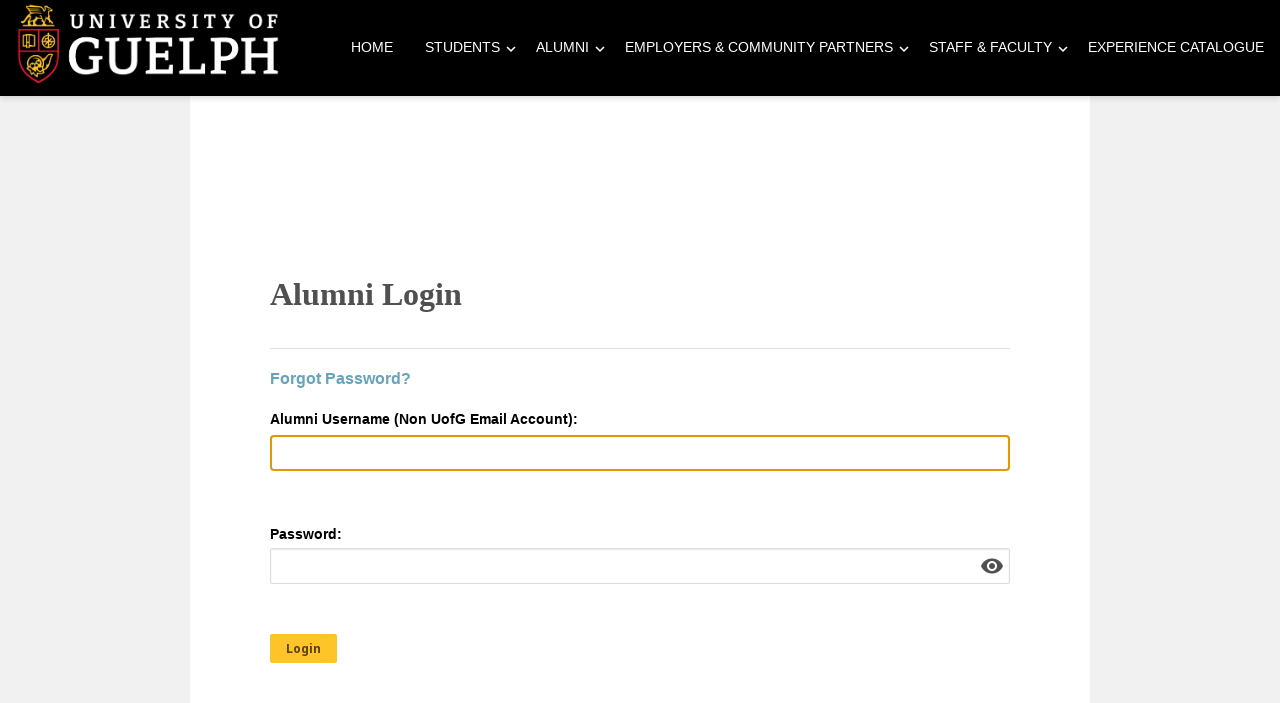

--- FILE ---
content_type: text/html;charset=ISO-8859-1
request_url: https://www.experienceguelph.ca/alumni/alumni-login.htm
body_size: 32055
content:
<!DOCTYPE html>


  




 
 
 






	
	
	
	
	
	
	
	
	
	
	




















	
		
		
	
	
	








<html lang="en-CA">

	<head>
		

		
			<script async src="https://www.googletagmanager.com/gtag/js?id=G-CLZTG49P2F"></script>
			<script>
				window.dataLayer = window.dataLayer || [];
				function gtag(){dataLayer.push(arguments);}
				gtag('js', new Date());

				gtag('config', 'G-CLZTG49P2F');
			</script>
		

		
			

				

  




 
 









	
	
	
	
	
	
	
	
	
	
	




















	
		
		
	
	
	










<title>University of Guelph - My Career - Alumni - Alumni Login</title>
<META http-equiv="Content-Type" content="text/html; charset=utf-8">
<meta name="viewport" content="width=device-width, initial-scale=1.0, user-scalable=yes">
<meta name="apple-mobile-web-app-capable" content="yes">
<meta http-equiv="X-UA-Compatible" content="IE=edge"/>
<!-- This metatag enables responsive design -->

<meta name="_csrf" content="fFqBxqcd_IKx8zudvjI7VY82c_jjB8nW5y1GYa2AKYWKjOXWS2_k8pEsn7GcxF2q3R8PM70HXprVNqj7gktwVZuwH7Xr7tKz"/>
<meta name="_csrf_param_name" content="_csrf"/>
<meta name="_csrf_header" content="X-CSRF-TOKEN"/>


<link rel="icon" href="/site/images/favicon.ico" type="image/x-icon">
<link rel="shortcut icon" href="/site/images/favicon.ico" type="image/x-icon">

<script type="text/javascript" src="/core/spiralRobot/scripts/orbisScriptManager/0.3/orbisScriptManager.js"></script>

<script type="text/javascript" src="/core/spiralRobot/scripts/prototype/jquery/3.7.1/jquery-3.7.1.min.js"></script>
<script type="text/javascript">jQuery.migrateMute = true</script>
<script type="text/javascript" src="/core/spiralRobot/scripts/prototype/jquery-migrate/3.5.0/jquery-migrate-3.5.0.min.js"></script>
<script type='text/javascript' src='/core/orbis/scripts/jqueryAjaxInitOptions.js' charset='UTF-8'></script>
<script type='text/javascript'>orbisScriptManager.scriptLoaded('/core/orbis/scripts/jqueryAjaxInitOptions.js');</script>


<link href="https://orbisv4head.blob.core.windows.net/core/spiralRobot/lib/css/normalize-5.0.0.css" rel="stylesheet" type="text/css"/>
<script type='text/javascript'>$('head title, .addComponent').filter(':last').after($('<link/>', {rel: 'stylesheet',type: 'text/css', href: 'https://orbisv4head.blob.core.windows.net/core/spiralRobot/lib/css/animate.css', class:'addComponent'}));</script>

<link href="https://orbisv4head.blob.core.windows.net/core/spiralRobot/lib/css/jquery.tokenize.css" rel="stylesheet" type="text/css" />
<link href="https://orbisv4head.blob.core.windows.net/core/spiralRobot/lib/css/protip.min.css" rel="stylesheet" type="text/css" />
<link href="https://fonts.googleapis.com/icon?family=Material+Icons" rel="stylesheet" />
<link href="https://fonts.googleapis.com/css2?family=Material+Symbols+Outlined" rel="stylesheet" />
<link href="https://fonts.googleapis.com/css2?family=Material+Symbols+Outlined:opsz,wght,FILL,GRAD@20..48,100..700,0..1,-50..200" rel="stylesheet"/>
<link href="https://fonts.googleapis.com/css?family=Noto+Sans:400,400i,700,700i" rel="stylesheet" />
<link href="/core/spiralRobot/scripts/prototype/jquery-ui/1.14.1/jquery-ui.min.css" rel="stylesheet" type="text/css" />
<link href="/core/froala/4.7.0/css/froala_style.css" rel="stylesheet" type="text/css"/>



<script type="text/javascript">
	var orbisLocale = "en";
	var isL1 = true;
	var isL2 = false;
	var i18n = {
		answered: "Answered",
		answeredFilterDescription: "Shows answered chats",
		unanswered: "Unanswered",
		unansweredFilterDescription: "Shows unanswered chats",
		unclaimedFilterDescription: "Shows chats with no claimants",
		claimedByMeFilterDescription: "Shows chats you\'ve claimed",
		claimedByMe: "Claimed By Me",
		unclaimed: "Unclaimed",
		noChatsToShow: "No chats to show",
		helpQueue: "Help Queue",
		participantType: "Participant Type",
		participant: "Participant",
		sent: "Sent",
		claim: "Claim",
		unclaim: "Unclaim",
		claimed: "Claimed By",
		title: "Title",
		groupInterview: "Group Interview",
		close: "Close",
		confirm: "Confirm",
		kickUser: "Remove Participant",
		kickConfirm: "Are you sure you want to remove this participant?",
		numOfAdminsOnline: "{num} Admin(s) Online",
		viewInterviewees: "View Interviewees",
		viewRegistrants: "View Registrants",
		online: "Online",
		offline: "Offline",
		registrants: "Registrants",
		presenters: "Presenters",
		category: "Category",
		presentedBy: "Presented by {presenters}",
		interviewerEmailAlreadyInUse: "This email is already being used by another interviewer.",
		joinButtonPastTooltip: "The meeting is over. You can\'t join past meetings.",
		joinButtonFutureTooltip: "Please wait for the meeting to start.",
		youSentAMessage: "You",
		schedule: "Schedule",
		helpNeeded: "Help Needed",
		helpNeededFilterDescription: "Shows meetings where at least one of the participants has sent a help message that hasn\'t been responded to",
		lateParticipant: "Late Participant",
		lateParticipantFilterDescription: "Shows meetings where at least one of the participants is late",
		notReady: "Participant Not Ready",
		notReadyFilterDescription: "Shows meetings that start in the next {beforeBufferMinutes} minute(s) where at least one participant hasn\'t joined yet",
		upcoming: "Upcoming",
		upcomingFilterDescription: "Shows current and upcoming meetings",
		searchPlaceholder: "Search...",
		event: "Meeting",
		actions: "Actions",
		noEventsToShow: "No meetings to show.",
		appointmentWith: "Appointment with {user}",
		join: "Join",
		information: "Information",
		time: "Time",
		organization: "Organization",
		job: "Job Posting",
		jobs: "Job Postings",
		interviewer: "Interviewer",
		interviewee: "Interviewee",
		interviewees: "Interviewees",
		saType: "Appointment Type",
		provider: "Provider",
		customer: "Attendee",
		chat: "Chat",
		sendAMessage: "Send a message...",
		sendMessage: "Send message",
		interviewWith: "Interview with {user}",
		broadcastMessage: "Broadcast Message",
		broadcastMessageModalTitle: "Message Broadcaster",
		broadcastMessageModalButtonText: "Broadcast Message",
		broadcastMessageInputLabel: "Message Content",
		broadcastMessageContentLabel: "Broadcasted Message Content",
        successBroadcastMessage: "Broadcast Message has been saved",
		unsaved: "(unsaved)",
		active: "(active)",
		inactive: "(inactive)",
		i14581551: "Are you sure you want to delete this task?",
		i55453541: "Are you sure you want to delete this note?",
		i34534531: "Are you sure you want to delete this time-slot?",
		i98413981: "deleteInterviewer - unsuccessful",
		i74513741: "ERROR",
		i882266335: "Delete this time-slot",
		i909878654: "Delete this interviewer",
		u876543678: "Edit this interviewer",
		x894392000: "Add day for this interviewer",
		d888987896: "Are you sure you want to delete this Interviewer?",
		u71664225: "Delete this group?",
		s60971652: "Could not add new group - invalid parameters.",
		a05352565: "ERROR",
		d76200733: "Columns",
		w73107591: "Reorder Columns",
		l43035401: "View Details",
		q40274238: "View More Details",
		i74855411: "No Restrictions.",
		a40369725: "SELECT ALL",
		c53266207: "There has been a communication error with the server(1). Please try again.",
		t14685232: "There has been a communication error with the server(4). Please try again.",
		g92510331: "There has been a communication error with the server(2). Please try again.",
		x410443028: "There has been a communication error with the server(3). Please try again.",
		o312666927: "Alert",
		e037553076: "Please Wait...",
		h17743726: "Are you sure?",
		m536012143: "MAX CHARS",
		w24268703: "CHARS REMAINING",
		u93742358: "You have inputed incorrect parameters within the checkboxWidget plugin.",
		j07234968: "Fetching news feed",
		i413033843: "News feed unavailable!",
		s55118689: "Click here for more information",
		q8366135: "OK",
		n968294344: "Confirmation",
		cl1723834: "Close",
		z121936338: "Cancel",
		i56321831: "Save",
		i59165711: "Delete",
		j20071968: "Success",
		j20071969: "Information",
		j20071970: "Warning",
		j20071971: "Error",
		h76451855: "No data to display",
		x86501475: "The student doesn\'t have a valid address.",
		x54414921: "The opportunity doesn\'t have a valid address.",
		x30489942: "The industry partner doesn\'t have a valid address.",
		filter: "Filter: ",
		selected: "selected",
		hc_noData: "No data to display",
		hc_zoom: "Reset Zoom",
		hc_shortMonthsJan: "Jan",
		hc_shortMonthsFeb: "Feb",
		hc_shortMonthsMar: "Mar",
		hc_shortMonthsApr: "Apr",
		hc_shortMonthsMay: "May",
		hc_shortMonthsJun: "Jun",
		hc_shortMonthsJul: "Jul",
		hc_shortMonthsAug: "Aug",
		hc_shortMonthsSep: "Sep",
		hc_shortMonthsOct: "Oct",
		hc_shortMonthsNov: "Nov",
		hc_shortMonthsDec: "Dec",
		hc_longMonthsJan: "January",
		hc_longMonthsFeb: "February",
		hc_longMonthsMar: "March",
		hc_longMonthsApr: "April",
		hc_longMonthsMay: "May",
		hc_longMonthsJun: "June",
		hc_longMonthsJul: "July",
		hc_longMonthsAug: "August",
		hc_longMonthsSep: "September",
		hc_longMonthsOct: "October",
		hc_longMonthsNov: "November",
		hc_longMonthsDec: "December",
		hc_weekdaysSun: "Sunday",
		hc_weekdaysMon: "Monday",
		hc_weekdaysTue: "Tuesday",
		hc_weekdaysWed: "Wednesday",
		hc_weekdaysThu: "Thursday",
		hc_weekdaysFri: "Friday",
		hc_weekdaysSat: "Saturday",		
		hc_loading: "Loading...",
		hc_decimalPoint: ".",
		hc_downloadCSV: "Download CSV",
		hc_downloadJPEG: "Download JPEG",
		hc_downloadPDF: "Download PDF",
		hc_downloadPNG: "Download PNG",
		hc_downloadSVG: "Download SVG",
		hc_downloadXLS: "Download XLS",
		hc_viewData: "View data table",
		hc_contextButtonTitle: "Chart Context Menu",
		hc_printChart: "Print Chart",
		availExp: "Available experiences by type",
		expByFacultyCode: "Experiences by Faculty Code",
		activityTime: "Timeline of activity",
		expW0: "Experiences with 0 participants",
		last30: "Last 30 days",
		totalOpp: "Total opportunities: ",
		totalExperiences: "Total Experiences:",
		chooseFile: "Choose a file",
        charLimReached: "Character limit reached, the text has been truncated.",
		truncatedValueFullText: "Full Text"
	};
</script>


<link href="/site/styles/sass/index.processed.css?v=905776e7-1353-43fb-ab0f-2ae4cf63d594" rel="stylesheet" type="text/css"/>



<script type="text/javascript">
    var orbisAppLocalized = {
        locale: "en",
        spiralRobotCss: "/site/styles/sass/index.processed.css?v=905776e7-1353-43fb-ab0f-2ae4cf63d594",
        spiralRobotTheme: "lp-theme--004",
        dateTimeFormats: {
            php: {
                dateShort: "m/d/Y",
                timeShort: "g:i A"
            },
            java: {
                dateShort: "MM/dd/yyyy",
                timeShort: "hh:mm a",
                timeShort2: "h:mm a"
            },
            moment: {
                dateShort: "MM/DD/YYYY",
                dateMedium: "MMM DD, YYYY",
                dateMedium2: "MMM d, YYYY",
                orbisDateMedium2TimeShort: "MMM D, YYYY hh:mm a",
                timeShort: "hh:mm a",
                timeShort2: "h:mm a",
                timeLong: "MM/DD/YYYY h:mm A",
                dateMediumTimeShort: "MMM DD, YYYY hh:mm A",
                dateMediumTimeShort2: "MMM DD, YYYY h:mm A"
            }
        },

        translations: {
            htmlStructures: {
                modals: {
                    confirmModal: {
                        confirmation: "Confirmation",
                        yes: "Yes",
                        no: "No"
                    },
                    alertModal: {
                        alert: "Alert",
                        ok: "ok"
                    }
                }
            },
            functions: {
                checkAjaxResponse: {
                    c53266207: "There has been a communication error with the server(1). Please try again.",
                    t14685232: "There has been a communication error with the server(4). Please try again.",
                    g92510331: "There has been a communication error with the server(2). Please try again.",
                    x410443028: "There has been a communication error with the server(3). Please try again."
                },
                showLoadingOverlay: {
                    loading: "Loading..."
                }
            },
            tags: {
                uiCheckboxGroup: {
                    youMustSelectAtLeastOneItem: "You must select at least one item"
                },
                uiCalendar: {
                    filters: "Filters",
                    updateEventError: "There has been an error updating the event.",
                    failedEventFeaturesError: "Event change randomly failed to show off some failed features."
                },
                uiFileUpload: {
                    chooseFile: "Choose a file",
                    removeFileConfirmation: "Are you sure you want to delete the uploaded file?",
                    fileUploadFailed: "File upload failed",
                    fileFormatIsNotPermitted: "The file format \'.{0}\' is not permitted for upload",
                    maxFileSizeExceeded: "Max file size of {0} exceeded"
                }
            }
        },

        resourceURL: 'https://orbisv4head.blob.core.windows.net'
    };

    var spiralRobotMigration = {
        stopClickGuard: true
    };
</script>

<script type="text/javascript" src="/core/spiralRobot/scripts/prototype/jquery-ui/1.14.1/jquery-ui.min.js"></script>
<script type="text/javascript" src="/core/spiralRobot/scripts/prototype/jquery-ui-compatible/0.1/jquery-ui-compatible.js"></script>














    
    
        
    

    
    
        
    

    
    
        
    

    
    






<link rel="stylesheet" type="text/css" href="/core/froala/4.7.0/css/froala_editor.pkgd.min.css"/>
<link rel="stylesheet" type="text/css" href="/core/froala/4.7.0/css/froala_style.css"/>


<link rel="stylesheet" type="text/css" href="/core/elfinder/2.1.66/css/elfinder.min.css"/>
<link rel="stylesheet" type="text/css" href="/core/elfinder/2.1.66/css/theme.css"/>


<link rel="stylesheet" type="text/css" href="/core/orbis/css/froala/0.5/froala-elfinder-integration.css"/>

<link rel="stylesheet" type="text/css" href="/core/orbis/css/froala/0.5/froala-elfinder-custom.css"/>

<link rel="stylesheet" type="text/css" href="/core/orbis/css/froala/0.5/plugins/orbisEditorCompatibility.css"/>



<script>
    
    if (typeof jQuery === 'undefined') {
        document.write('<script src="https://code.jquery.com/jquery-3.6.0.min.js"><\/script>');
    }
</script>


<script>
    
    (function checkAndLoadjQueryUI() {
        if (typeof jQuery !== 'undefined') {
            if (typeof jQuery.ui === 'undefined') {
                var jqueryUIScript = document.createElement('script');
                jqueryUIScript.src = '/core/elfinder/2.1.66/jquery-ui/1.13.2/jquery-ui.min.js';
                jqueryUIScript.onload = function () { console.log('jQuery UI loaded successfully'); };
                document.head.appendChild(jqueryUIScript);
            }
        } else {
            
            setTimeout(checkAndLoadjQueryUI, 50);
        }
    })();
</script>


<script src="/core/froala/4.7.0/js/froala_editor.pkgd.min.js" charset="utf-8"></script>





<script src="/core/elfinder/2.1.66/js/elfinder.min.js" charset="utf-8"></script>


<script src="/core/orbis/scripts/froala/0.5/plugins/orbisElfinderI18n.js" charset="utf-8"></script>


<script src="/core/orbis/scripts/froala/0.5/plugins/orbisResizableHeight.js" charset="utf-8"></script>


<script src="/core/orbis/scripts/froala/0.5/plugins/orbisSpecialCharacters.js" charset="utf-8"></script>




<script src="/core/orbis/scripts/froala/0.5/plugins/orbisEditorCompatibility.js" charset="utf-8"></script>


<script src="/core/orbis/scripts/froala/0.5/froala-elfinder-integration.js" charset="utf-8"></script>


<script>
    if (typeof window.ORBIS_FROALA_TOOLTIP_CLEANUP_ENABLED === 'undefined') {
        window.ORBIS_FROALA_TOOLTIP_CLEANUP_ENABLED = false;
    }
</script>


<script>
    if (typeof window.ORBIS_FROALA_AUTOFIGURE_ENABLED === 'undefined') {
        window.ORBIS_FROALA_AUTOFIGURE_ENABLED = true;
    }
</script>


<script>
    if (typeof window.ORBIS_FROALA_LIST_COMPAT_ENABLED === 'undefined') {
        window.ORBIS_FROALA_LIST_COMPAT_ENABLED = true; 
    }
    if (typeof window.ORBIS_FROALA_TABLE_COMPAT_ENABLED === 'undefined') {
        window.ORBIS_FROALA_TABLE_COMPAT_ENABLED = true; 
    }
</script>


<script>
    if (typeof window.ORBIS_FROALA_LIST_STYLE_MAP_ENABLED === 'undefined') {
        window.ORBIS_FROALA_LIST_STYLE_MAP_ENABLED = true; 
    }
</script>



<script>
    
    window.elFinderConnectorUrl = '/elfinder/connector';
    window.elFinderUIComponents = ['toolbar', 'tree', 'path', 'stat'];
    window.elFinderDefaultVolume = 'l1';
    window.elFinderDefaultVolumeHash = 'l1_Lw';
    window.elFinderLanguage = 'en';
    window.elFinderWidth = 800;
    window.elFinderHeight = 500;
    window.elFinderResizable = true;
    window.elFinderThemesEnabled = false;
    window.elFinderUploadSingleFileOnly = false;
    window.elFinderUploadDisableFolderSelection = true;

    
    window.elFinderDisabledCommands = [
        
        'mkfile',
        
        'edit',
        
        'extract',
        
        'archive'
        
    ];

    
    window.elFinderTrashEnabled = false;
</script>


<script>
    
    $(document).ready(function () {
        if (typeof $ === 'undefined') { window.$ = jQuery; }
        if (typeof $.ui === 'undefined') {
            console.warn('jQuery UI is not loaded! elFinder may not work properly.');
            
            if (typeof jQuery !== 'undefined') {
                var jqueryUIScript = document.createElement('script');
                jqueryUIScript.src = '/core/elfinder/2.1.66/jquery-ui/1.13.2/jquery-ui.min.js';

                
                jqueryUIScript.onload = function() {
                    
                    setTimeout(function() {
                        if (typeof $.ui === 'undefined') {
                            console.error('jQuery UI still not available after loading');
                        }
                    }, 100);
                };

                jqueryUIScript.onerror = function() {
                    console.error('Failed to load jQuery UI script');
                };

                document.head.appendChild(jqueryUIScript);

                
                window.jqueryUILoading = true;
            }
        }

        
        window.initializeElFinderSafely = function(elFinderInitCallback, maxAttempts, currentAttempt) {
            maxAttempts = maxAttempts || 50; 
            currentAttempt = currentAttempt || 0;

            if (typeof $.ui !== 'undefined' && $.ui.version) {
                
                elFinderInitCallback();
                return;
            }

            if (currentAttempt >= maxAttempts) {
                console.error('Timeout waiting for jQuery UI to load after', maxAttempts * 100, 'ms - proceeding with elFinder initialization anyway');
                
                elFinderInitCallback();
                return;
            }

            
            setTimeout(function() {
                window.initializeElFinderSafely(elFinderInitCallback, maxAttempts, currentAttempt + 1);
            }, 100);
        };
    });
</script>


<div class="elfinder-modal" id="elfinder-modal">
    <div class="elfinder-modal-content">
        <div class="elfinder-modal-header">
            <h4 class="elfinder-modal-title"><i class="material-icons"></i> File Manager</h4>
            <button class="elfinder-modal-close" onclick="closeElFinderModal()">&times;</button>
        </div>
        <div class="elfinder-modal-body">
            <div id="elfinder-container"></div>
        </div>
    </div>
</div>

<script>

    
    if (typeof window.FROALA_EDITOR === 'undefined') {
        window.FROALA_EDITOR = {
            instances: {},
            promises: {},

            
            getInstance: function (editorId) {
                return this.instances[editorId];
            },

            getPromise: function (editorId) {
                return this.promises[editorId];
            },

            destroyInstance: function (editorId) {
                if (this.instances[editorId]) {
                    try {
                        this.instances[editorId].destroy();
                        delete this.instances[editorId];
                        delete this.promises[editorId];
                        return true;
                    } catch (error) {
                        console.error('Error destroying Froala instance:', editorId, error);
                        return false;
                    }
                }
                return false;
            },

            getAllInstances: function () {
                return Object.keys(this.instances);
            }
        };
    }

    
    var FROALA_EDITOR = window.FROALA_EDITOR;

    
    if (typeof window.initializeFroalaDefaults === 'function') {
        window.initializeFroalaDefaults();
    }

    

    

    
    if (typeof window.initializeFroalaToolbars === 'function') {
        window.initializeFroalaToolbars();
    }

    function toPx(val) {
        if (val == null) return 200;

        if (typeof val === 'number') return Number.isFinite(val) ? val : 200;

        if (typeof val === 'string') {
            const s = val.trim().toLowerCase();
            if (s.endsWith('px')) return Number.parseFloat(s);         
            if (/^-?\d+(\.\d+)?$/.test(s)) return Number.parseFloat(s); 
        }
        return 200; 
    }

    
    var froalaToolbars = window.froalaToolbars;

    
    function getOrbisEditorFroalaConfig({toolbar, locale, height, maxChars, useFinder}) {

        height = toPx(height); 
        
        if(height < 300) {
            height = 300;
        }

        if (!toolbar || toolbar === '' || !froalaToolbars[toolbar]) {
            toolbar = 'default';
        }

        
        
        var noUploadToolbars = ['basic', 'richNoUpload', 'defaultNoUpload'];
        if (noUploadToolbars.indexOf(toolbar) !== -1) {
            
            useFinder = false;
        }

        
        var haveInsertImageButton = froalaToolbars[toolbar].indexOf('insertImage') !== -1;
        var haveInsertVideoButton = froalaToolbars[toolbar].indexOf('insertVideo') !== -1;

        
        if (typeof window.initializeFroalaFileManagerButton === 'function') {
            window.initializeFroalaFileManagerButton();
        }

        var config = {

            
            
            key: 'cJC7bA4C3F2B1D1D2C6zPAENHMi1JPQRFZBTBa1WWEPYDbA2B6C4C3F4B2C1C3H2G1==',
            

            
            requestWithCORS: false,
            requestHeaders: {},

            placeholderText: 'rich editor',
            language: (locale && String(locale).toLowerCase().split(/[-_]/)[0]) || 'en',

            
            inline: false,
            resizeEnabled: true,

            
            attribution: false,

            
            heightMin: 0,
            heightMax: 0,

            
            popupKeepInViewport: true,

            
            toolbarButtons: froalaToolbars[toolbar],

            
            toolbarButtonsMD: froalaToolbars[toolbar],
            toolbarButtonsSM: froalaToolbars[toolbar],
            toolbarButtonsXS: froalaToolbars[toolbar],

            
            
            
            charCounterCount: maxChars ? true : false,
            charCounterMax: -1,  

            
            pastePlain: false,                    
            pasteAllowLocalImages: true,          
            pasteAllowedStyleProps: ['*'],        
            pasteDeniedTags: [],                  
            pasteDeniedAttrs: [],                 

            
            
            
            

            
            

            
            events: {
                'initialized': function () {

                    this.events.on('destroy', function() {
                        console.warn('EDITOR DESTROYED:', this.id || 'unknown');
                    });

                    
                    
                    if (maxChars) {
                        var editor = this;
                        var counterHandlerAttached = false;

                        
                        setTimeout(function() {
                            if (!counterHandlerAttached) {
                                counterHandlerAttached = true;

                                
                                editor.events.on('charCounter.update', function() {
                                    var fullHtml = editor.html.get();
                                    var totalCharCount = fullHtml.length;

                                    var $tempDiv = $('<div>').html(fullHtml);
                                    var plainText = $tempDiv.text();
                                    var visibleCharCount = plainText.length;

                                    var htmlTagCharCount = totalCharCount - visibleCharCount;

                                    
                                    var counterElement = $(editor.$el).closest('.fr-box').find('.fr-counter:not(.fr-wCounter)');
                                    if (counterElement.length) {
                                        counterElement.text(visibleCharCount + ' + ' + htmlTagCharCount + ' / ' + maxChars);

                                        if (totalCharCount > maxChars) {
                                            counterElement.addClass('fr-counter-exceeded');
                                        } else {
                                            counterElement.removeClass('fr-counter-exceeded');
                                        }
                                    }
                                });

                                editor.events.trigger('charCounter.update');
                            }
                        }, 100);
                    }

                    if(useFinder || haveInsertImageButton || haveInsertVideoButton) {
                        
                        
                        var editor = this;
                        setTimeout(function () {
                            if (editor.autoFigure && typeof editor.autoFigure.wrapAllNow === 'function') {
                                editor.autoFigure.wrapAllNow();
                            }
                        }, 100);
                        
                    }
                    
                    
                    var editor = this;
                    if (window.ORBIS_FROALA_TOOLTIP_CLEANUP_ENABLED) {
                        
                        this.events.on('commands.after', function(cmd) {
                            if (cmd === 'html') {
                                try {
                                    if (typeof cleanupFroalaTooltips === 'function') {
                                        cleanupFroalaTooltips(editor);
                                    }
                                } catch (e) {
                                    var errorMsg = e && e.message ? e.message : (e || 'Unknown error');
                                    console.warn('Tooltip cleanup during commands.after failed:', errorMsg);
                                }
                            }
                        });
                        
                        this.events.on('commands.before', function(cmd) {
                            if (cmd === 'html') {
                                try {
                                    if (typeof cleanupFroalaTooltips === 'function') {
                                        cleanupFroalaTooltips(editor);
                                    }
                                } catch (e) {
                                    var errorMsg = e && e.message ? e.message : (e || 'Unknown error');
                                    console.warn('Tooltip cleanup during commands.before failed:', errorMsg);
                                }
                            }
                        });
                    }

                    
                    
                    this.events.on('commands.after', function(cmd) {
                        if (cmd === 'html') {
                            try {
                                var isInSourceMode = false;
                                
                                if (editor.codeView && typeof editor.codeView.isActive === 'function') {
                                    isInSourceMode = editor.codeView.isActive();
                                } else if (editor.$box && editor.$box.hasClass) {
                                    isInSourceMode = editor.$box.hasClass('fr-code-view');
                                }

                                
                                var editorId = editor.$oel.attr('id');
                                var warningId = 'froala-source-warning-' + editorId;

                                if (isInSourceMode) {
                                    
                                    var $resizeContainer = editor.$box.closest('.froala-resize-container');
                                    if ($resizeContainer.length > 0) {
                                        $resizeContainer.addClass('orbis-source-code-mode');
                                    }

                                    
                                    if ($('#' + warningId).length === 0) {
                                        var warningMessage = window.getFroalaLocalizedMessage('source_mode_warning', editor.opts.language);

                                        
                                        if (!warningMessage || warningMessage === 'source_mode_warning') {
                                            
                                            warningMessage = (editor.opts.language === 'fr') ?
                                                'ATTENTION : Vous êtes en mode code source. Veuillez revenir au mode normal avant de soumettre le formulaire.' :
                                                'WARNING: You are in source code mode. Please switch back to normal mode before submitting the form.';
                                        }

                                        var $warningDiv = $('<div id="' + warningId + '" class="froala-source-mode-warning">' +
                                            '<span class="froala-source-warning-text">' + warningMessage + '</span>' +
                                        '</div>');

                                        
                                        
                                        var $box = $(editor.$box[0]);
                                        var $resizeContainer = $box.closest('.froala-resize-container');

                                        
                                        var $editorContainer = $resizeContainer.length > 0 ? $resizeContainer.closest('.editorContainer') : $box.closest('.editorContainer');

                                        if ($editorContainer.length > 0) {
                                            
                                            $editorContainer.append($warningDiv);
                                        } else if ($resizeContainer.length > 0) {
                                            
                                            $resizeContainer.after($warningDiv);
                                        } else {
                                            
                                            $box.after($warningDiv);
                                        }
                                    }
                                } else {
                                    
                                    var $resizeContainer = editor.$box.closest('.froala-resize-container');
                                    if ($resizeContainer.length > 0) {
                                        $resizeContainer.removeClass('orbis-source-code-mode');
                                    }

                                    
                                    $('#' + warningId).remove();
                                }
                            } catch (e) {
                                console.warn('Source code mode warning failed:', e);
                            }
                        }
                    });

                    
                    if (typeof initOrbisSpecialCharacters === 'function') {
                        initOrbisSpecialCharacters(this);
                    }

                    if (typeof initOrbisResizableHeight === 'function') {
                        initOrbisResizableHeight(this, {
                            resize: true,
                            height: height ? (typeof height === 'number' ? height + 'px' : height) : '200px',
                            minHeight: '180px',
                            maxHeight: '550px'
                        });
                    }

                    
                    addPopupBoundsCheck(this);

                    
                    if(useFinder  && typeof window.addElFinderCacheRefresh === 'function') {
                        window.addElFinderCacheRefresh(this);
                    }

                },
                'contentChanged': function () {
                    
                    
                    clearTimeout(this._videoValidationTimeout);
                    var editor = this;
                    this._videoValidationTimeout = setTimeout(function () {
                        var content = editor.html.get();
                        var sanitizedContent = window.sanitizeVideoContent(content);
                        if (content !== sanitizedContent) {
                            editor.html.set(sanitizedContent);
                        }
                    }, 100);

                    
                    if (editor.$oel && editor.$oel.length > 0) {
                        var $textarea = editor.$oel;
                        var $form = $textarea.closest('form');
                        if ($form.length > 0) {
                            var formId = $form.attr('id');
                            
                            var validator = null;

                            
                            if (typeof $.fn.validate !== 'function') {
                                
                                console.warn('[Froala contentChanged] jQuery validation not loaded yet, skipping validation');
                                return;
                            }

                            
                            validator = $form.data('validator');

                            
                            if (!validator && typeof pageValidators !== 'undefined' && formId) {
                                validator = pageValidators[formId];
                            }

                            if (validator && typeof validator.element === 'function') {
                                
                                validator.element($textarea);
                            }
                        }
                    }
                },
                'destroy': function () {
                    
                    if (typeof destroyOrbisResizableHeight === 'function') {
                        destroyOrbisResizableHeight(this);
                    }
                }
            }
        };

        
        
        var adjustableToolbars = ['rich', 'default'];
        if (adjustableToolbars.indexOf(toolbar) !== -1) {
            
            var adjustedToolbarButtons = config.toolbarButtons.slice();
            

            
            var mediaButtons = ['insertImage', 'insertVideo', 'fileManager'];
            
            var insertLinkIndex = adjustedToolbarButtons.indexOf('insertLink');

            if (useFinder) {
                
                
                var buttonsToAdd = [];

                mediaButtons.forEach(function (button) {
                    if (adjustedToolbarButtons.indexOf(button) === -1) {
                        buttonsToAdd.push(button);
                        if(button === 'insertVideo') {
                            haveInsertVideoButton = true;
                        }
                        if(button === 'insertImage') {
                            haveInsertImageButton = true;
                        }
                    }
                });

                if (buttonsToAdd.length > 0) {
                    
                    var insertPosition = insertLinkIndex + 1;

                    
                    buttonsToAdd.forEach(function (button, index) {
                        adjustedToolbarButtons.splice(insertPosition + index, 0, button);
                    });
                }

            }
            else {
                
                
                var fileManagerIndex = adjustedToolbarButtons.indexOf('fileManager');
                if (fileManagerIndex !== -1) {
                    adjustedToolbarButtons.splice(fileManagerIndex, 1);
                }
            }
            config.toolbarButtons = adjustedToolbarButtons;
        }
        
        
        
        if (useFinder) {
            config.imageManagerLoadURL = '/elfinder/connector';
            config.imageManagerLoadMethod = 'GET';
            config.imageManagerLoadParams = {
                cmd: 'open',
                target: ''
            };

            config.fileManagerLoadURL = '/elfinder/connector';
            config.fileManagerLoadMethod = 'GET';
            config.fileManagerLoadParams = {
                cmd: 'open',
                target: ''
            };
        }
        
        if(haveInsertImageButton) {
            
            
            
            config.imageUploadRemoteUrls = false;
            config.imageInsertButtons = useFinder ? ['imageUpload', 'imageByURL'] : ['imageByURL'];
            config.imageDefaultTab = useFinder ? 'imageUpload' : 'imageByURL';
            if (useFinder) {
                
                config.imageUploadURL = '/elfinder/froalaupload';
                config.imageUploadMethod = 'POST';
                config.imageUploadParams = {
                    target: 'l1_Lw' 
                };

                
                
                
                
            }
        }
        
        if(haveInsertVideoButton) {
            
            
            config.videoInsertButtons = ['videoByURL'];

            
            config.videoAllowedProviders = ['youtube'];

            
            config.events = config.events || {};
            config.events['video.beforeInsert'] = function (video) {
                var tag = (video && video[0] && video[0].tagName || '').toLowerCase();

                
                if (tag === 'iframe') {
                    var src = video.attr('src') || '';
                    if (!window.isYouTubeVideoUrl(src)) {
                        var errorMessage = window.getFroalaLocalizedMessage('youtube_only_error', config.language);
                        window.showFroalaMessage(errorMessage, 'error');
                        return false;
                    }
                    var videoId = window.extractYouTubeVideoId(src);
                    if (videoId) {
                        video.attr('src', 'https://www.youtube.com/embed/' + videoId);
                    } else {
                        var invalidUrlMessage = window.getFroalaLocalizedMessage('invalid_youtube_url', config.language);
                        window.showFroalaMessage(invalidUrlMessage, 'error');
                        return false;
                    }
                }

                return true;
            };

            
            config.videoInsertByURL = 'Insert YouTube Video URL';

            
            config.events['codeView.update'] = function () {
                
                var content = this.html.get();
                var sanitizedContent = window.sanitizeVideoContent(content);

                if (content !== sanitizedContent) {
                    
                    this.html.set(sanitizedContent);

                    
                    var warningMessage = window.getFroalaLocalizedMessage('content_removed_warning', this.opts.language);
                    window.showFroalaMessage(warningMessage, 'warning');
                }

                
                var editor = this;
                setTimeout(function () {
                    if (editor.autoFigure && typeof editor.autoFigure.wrapAllNow === 'function') {
                        editor.autoFigure.wrapAllNow();
                    } else {
                        console.warn('codeView.update: AutoFigure plugin not available or wrapAllNow function missing');
                    }
                }, 100);
                
            };

            
            config.events['contentChanged'] = function () {
                
                clearTimeout(this._videoValidationTimeout);
                var editor = this;
                this._videoValidationTimeout = setTimeout(function () {
                    var content = editor.html.get();
                    var sanitizedContent = window.sanitizeVideoContent(content);
                    if (content !== sanitizedContent) {
                        editor.html.set(sanitizedContent);
                    }
                }, 100);

                
                if (editor.$oel && editor.$oel.length > 0) {
                    var $textarea = editor.$oel;
                    var $form = $textarea.closest('form');
                    if ($form.length > 0) {
                        var formId = $form.attr('id');
                        
                        var validator = null;

                        
                        if (typeof $.fn.validate !== 'function') {
                            
                            return;
                        }

                        
                        validator = $form.data('validator');

                        
                        if (!validator && typeof pageValidators !== 'undefined' && formId) {
                            validator = pageValidators[formId];
                        }

                        if (validator && typeof validator.element === 'function') {
                            
                            validator.element($textarea);
                        }
                    }
                }
            };

            if(useFinder){
                config.fileUploadURL = '/elfinder/froalaupload';
                config.fileUploadMethod = 'POST';
                config.fileUploadParams = {
                    target: 'l2_Lw' 
                };
            }

        }

        config.debug = false;

        
        

        
        config.imageDefaultAlign = 'center';  
        config.imageDefaultDisplay = 'block';  
        config.imageMove = true;  
        config.imageMultipleStyles = false;  
        config.imageOutputSize = false;  
        config.imageRoundPercent = false;

        
        
        config.toolbarButtonsMD = config.toolbarButtons;
        config.toolbarButtonsSM = config.toolbarButtons;
        config.toolbarButtonsXS = config.toolbarButtons;

        
        
        if (!config.pluginsDisabled) {
            config.pluginsDisabled = [];
        }
        
        const pluginsToDisable = ['file', 'filestack', 'filesManager', 'quickInsert'];

        
        if (!haveInsertVideoButton) {
            pluginsToDisable.push('video');
        }

        
        if (!haveInsertImageButton) {
            pluginsToDisable.push('image');
        }

        pluginsToDisable.forEach(plugin => {
            if (config.pluginsDisabled.indexOf(plugin) === -1) {
                config.pluginsDisabled.push(plugin);
            }
        });

        
        if (typeof window.getCompatibilityHtmlAllowlists === 'function') {
            const compatibilityAllowlists = window.getCompatibilityHtmlAllowlists();

            
            let filteredTags = [...compatibilityAllowlists.htmlAllowedTags];
            let filteredAttrs = [...compatibilityAllowlists.htmlAllowedAttrs];
            let filteredEmptyTags = [...compatibilityAllowlists.htmlAllowedEmptyTags];

            
            if (!haveInsertVideoButton) {
                const videoTags = ['iframe', 'video'];
                const videoAttrs = [
                    'controls', 'autoplay', 'loop', 'muted', 'playsinline', 'poster', 'preload',
                    'allow', 'frameborder', 'allowfullscreen',
                    'iframe.src', 'iframe.width', 'iframe.height', 'iframe.frameborder',
                    'iframe.allowfullscreen', 'iframe.allow', 'iframe.class'
                ];

                filteredTags = filteredTags.filter(tag => !videoTags.includes(tag));
                filteredAttrs = filteredAttrs.filter(attr => !videoAttrs.includes(attr));
                filteredEmptyTags = filteredEmptyTags.filter(tag => !videoTags.includes(tag));
            }

            
            if (!haveInsertImageButton) {
                const imageTags = ['img', 'figure', 'figcaption', 'picture'];
                const imageAttrs = [
                    'src', 'srcset', 'sizes', 'alt', 'width', 'height', 'title',
                    'figure.class', 'figure.style', 'figure.id',
                    'figcaption.class', 'figcaption.style', 'figcaption.id',
                    'picture.class', 'picture.style'
                ];

                filteredTags = filteredTags.filter(tag => !imageTags.includes(tag));
                filteredAttrs = filteredAttrs.filter(attr => !imageAttrs.includes(attr));
                filteredEmptyTags = filteredEmptyTags.filter(tag => !imageTags.includes(tag));
            }

            
            config.htmlAllowedTags = filteredTags;
            config.htmlAllowedAttrs = filteredAttrs;
            config.htmlAllowedEmptyTags = filteredEmptyTags;

        } else {
            console.warn('Compatibility HTML allowlists function not available - using defaults');
        }

        return config;
    }

    
    var currentEditor = null;
    var elfinderInstance = null;

    
    function addPopupBoundsCheck(editor) {
        if (!editor || !editor.events) return;

        
        var repositionTimeouts = {};
        var lastRepositioned = {};
        function positionPopup(popupType) {

            
            var now = Date.now();
            if (lastRepositioned[popupType] && (now - lastRepositioned[popupType]) < 200) {
                return;
            }

            
            if (repositionTimeouts[popupType]) {
                clearTimeout(repositionTimeouts[popupType]);
            }

            repositionTimeouts[popupType] = setTimeout(function () {
                try {
                    
                    var $popup = editor.popups.get(popupType);

                    if (!$popup || !$popup.length) {
                        return;
                    }

                    
                    adjustPopupPosition($popup, popupType);

                    
                    setTimeout(function () {
                        adjustPopupPosition($popup, popupType);
                    }, 50);


                } catch (error) {
                    console.error('Error positioning popup:', error);
                }

                
                delete repositionTimeouts[popupType];
            }, 50);
        }

        
        function adjustPopupPosition($popup, popupType) {

            
            var $editorContainer = $(editor.$el);
            var $editorWrapper = $editorContainer.closest('.fr-wrapper');

            
            var editorRect;
            if ($editorWrapper.length > 0) {
                
                editorRect = $editorWrapper[0].getBoundingClientRect();
            } else {
                
                var fullEditorRect = $editorContainer[0].getBoundingClientRect();
                var editorElement = $editorContainer[0];

                
                var visibleHeight = Math.min(
                    editorElement.clientHeight, 
                    fullEditorRect.height,
                    400 
                );

                editorRect = {
                    top: fullEditorRect.top,
                    left: fullEditorRect.left,
                    right: fullEditorRect.right,
                    bottom: fullEditorRect.top + visibleHeight,
                    width: fullEditorRect.width,
                    height: visibleHeight
                };
            }

            var popupRect = $popup[0].getBoundingClientRect();

            
            var viewportWidth = window.innerWidth;
            var viewportHeight = window.innerHeight;

            
            var isRightCutOff = popupRect.right > Math.min(editorRect.right - 10, viewportWidth - 10);
            var isLeftCutOff = popupRect.left < Math.max(editorRect.left + 10, 10);
            var isBottomCutOff = popupRect.bottom > Math.min(editorRect.bottom + 20, viewportHeight - 10);
            var isBeyondEditor = popupRect.top > (editorRect.bottom - 40);

            if (isRightCutOff || isLeftCutOff || isBottomCutOff || isBeyondEditor) {
                
                lastRepositioned[popupType] = Date.now();

                
                if (isRightCutOff) {
                    
                    var popupEl = $popup[0];
                    var computedStyle = window.getComputedStyle(popupEl);
                    var isAbsolute = computedStyle.position === 'absolute';
                    var offsetParent = popupEl.offsetParent;

                    var newLeft;
                    if (isAbsolute && offsetParent) {
                        
                        var parentRect = offsetParent.getBoundingClientRect();
                        var maxAllowedRight = Math.min(editorRect.right, viewportWidth) - 20;
                        
                        newLeft = (maxAllowedRight - parentRect.left) - popupRect.width;
                        var minLeft = Math.max((editorRect.left - parentRect.left), 20);
                        newLeft = Math.max(newLeft, minLeft);
                    } else {
                        
                        var maxAllowedRight = Math.min(editorRect.right, viewportWidth) - 20;
                        newLeft = maxAllowedRight - popupRect.width;
                        var minLeft = Math.max(editorRect.left, 0) + 20;
                        newLeft = Math.max(newLeft, minLeft);
                    }

                    
                    $popup[0].style.left = newLeft + 'px';
                    $popup[0].style.setProperty('left', newLeft + 'px', 'important');

                }
                else if (isLeftCutOff) {
                    var popupEl = $popup[0];
                    var offsetParent = popupEl.offsetParent;
                    var newLeft;
                    
                    if (offsetParent.classList.contains('fr-toolbar')) {
                        newLeft = 20;
                    }
                    else {
                        newLeft = Math.max(editorRect.left, 0) + 20;
                    }
                    $popup[0].style.left = newLeft + 'px';
                    $popup[0].style.setProperty('left', newLeft + 'px', 'important');

                }

                
                if (isBottomCutOff || isBeyondEditor) {
                    var popupEl = $popup[0];
                    var computedStyle = window.getComputedStyle(popupEl);
                    var isAbsolute = computedStyle.position === 'absolute';
                    var offsetParent = popupEl.offsetParent;

                    if(popupType.endsWith('.insert') && popupRect.height > editorRect.height) {
                        
                    }
                    else if (popupType.endsWith('image.edit')) {
                        

                        var selectedElement = null;
                        var elementRect = null;

                        
                        try {
                            if (popupType.includes('image') && editor.image && typeof editor.image.get === 'function') {
                                var imageResult = editor.image.get();

                                
                                if (imageResult && imageResult.length > 0) {
                                    
                                    selectedElement = imageResult[0];
                                } else if (imageResult && imageResult.nodeType) {
                                    
                                    selectedElement = imageResult;
                                } else if (imageResult && imageResult.get && typeof imageResult.get === 'function') {
                                    
                                    selectedElement = imageResult.get(0);
                                }
                            } else if (popupType.includes('video') && editor.video && typeof editor.video.get === 'function') {
                                var videoResult = editor.video.get();

                                
                                if (videoResult && videoResult.length > 0) {
                                    
                                    selectedElement = videoResult[0];
                                } else if (videoResult && videoResult.nodeType) {
                                    
                                    selectedElement = videoResult;
                                } else if (videoResult && videoResult.get && typeof videoResult.get === 'function') {
                                    
                                    selectedElement = videoResult.get(0);
                                }
                            } else if (editor.selection && typeof editor.selection.element === 'function') {
                                
                                selectedElement = editor.selection.element();
                                if (selectedElement && !selectedElement.matches('img, video, .fr-video')) {
                                    selectedElement = null; 
                                }
                            }
                        } catch (e) {
                            console.warn('adjustPopupPosition: Error getting selected element:', e);
                        }

                        
                        if (selectedElement) {

                            if (selectedElement.getBoundingClientRect && typeof selectedElement.getBoundingClientRect === 'function') {
                                try {
                                    elementRect = selectedElement.getBoundingClientRect();
                                } catch (e) {
                                    console.warn('adjustPopupPosition: Error getting element rect:', e);
                                    elementRect = null;
                                }
                            } else {
                                console.warn('adjustPopupPosition: selectedElement does not have getBoundingClientRect method');
                            }
                        }
                        var maxBottom = Math.min(editorRect.bottom, viewportHeight) - 20;
                        var candidateTop;

                        if (elementRect && elementRect.top > 0) {
                            
                            
                            var elementTop = elementRect.top;
                            var spaceAboveElement = 10;
                            candidateTop = elementTop - spaceAboveElement - popupRect.height;
                            
                            if (candidateTop + popupRect.height > maxBottom) {
                                candidateTop = maxBottom - popupRect.height;
                            }
                        } else {
                            
                            candidateTop = maxBottom - popupRect.height;
                            candidateTop = Math.max(candidateTop, Math.max(editorRect.top, 0) + 50);
                        }

                        var newTop = candidateTop; 
                        if (isAbsolute && offsetParent) {
                            newTop = candidateTop + editorRect.top;
                            
                        }

                        $popup[0].style.top = newTop + 'px';
                        $popup[0].style.setProperty('top', newTop + 'px', 'important');
                    }
                    else {
                        
                        var maxBottom = Math.min(editorRect.bottom, viewportHeight) - 20;
                        var candidateTop = maxBottom - popupRect.height;
                        candidateTop = Math.max(candidateTop, Math.max(editorRect.top, 0) + 50);

                        var newTop;
                        if (isAbsolute && offsetParent) {
                            var parentRect = offsetParent.getBoundingClientRect();
                            newTop = candidateTop - parentRect.top;
                            
                        } else {
                            newTop = candidateTop;
                            
                        }

                        $popup[0].style.top = newTop + 'px';
                        $popup[0].style.setProperty('top', newTop + 'px', 'important');
                    }
                }

                $popup.addClass('orbis-froala-cutoff-fixed');

            }

        }

        
        editor.events.on('popups.show.image.insert', function () {
            positionPopup('image.insert');
        });

        editor.events.on('popups.show.image.edit', function () {
            positionPopup('image.edit');
        });

        editor.events.on('popups.show.image.update', function () {
            positionPopup('image.update');
        });


        editor.events.on('popups.show.video.insert', function () {
            positionPopup('video.insert');
        });

        editor.events.on('popups.show.video.edit', function () {
            positionPopup('video.edit');
        });

        editor.events.on('popups.show.video.update', function () {
            positionPopup('video.update');
        });

        editor.events.on('popups.show.link.insert', function () {
            positionPopup('link.insert');
        });

        
        editor.events.on('popups.show.link.edit', function () {
            positionPopup('link.edit');
        });

        
        try {
            editor.events.on('popups.show.link.update', function () {
                positionPopup('link.update');
            });
        } catch (e) {
            
        }

        
        editor.events.on('popups.show', function (popupName) {
            if (popupName && popupName.indexOf('link') === -1) {
                setTimeout(function() {
                    positionPopup(popupName);
                }, 10);
            }
        });

        
        editor.__orbisInsertLinkFromToolbar = false;
        editor.__orbisInsertVideoFromToolbar = false;
        editor.events.on('commands.before', function(cmd) {
            if (cmd === 'insertLink') {
                editor.__orbisInsertLinkFromToolbar = true;
            }
            if (cmd === 'insertVideo') {
                editor.__orbisInsertVideoFromToolbar = true;
            }
        });
        editor.events.on('popups.show.link.insert', function () {
            if (editor.__orbisInsertLinkFromToolbar) {
                var $p = editor.popups.get('link.insert');
                if ($p && $p.length) {
                    $p.find('input[name="href"], input[type="text"]').val('');
                    $p.addClass('orbis-froala-link-insert-popup');
                    $p.removeClass('orbis-froala-link-edit-popup');
                }
                editor.__orbisInsertLinkFromToolbar = false;
            }
            else{
                var $p = editor.popups.get('link.insert');
                if ($p && $p.length) {
                    $p.addClass('orbis-froala-link-edit-popup');
                    $p.removeClass('orbis-froala-link-insert-popup');
                }
            }
        });
        editor.events.on('popups.show.video.insert', function () {
            if (editor.__orbisInsertVideoFromToolbar) {
                var $p = editor.popups.get('video.insert');
                if ($p && $p.length) {
                    $p.find('input[name="href"], input[type="text"]').val('');
                    $p.addClass('orbis-froala-video-insert-popup');
                    $p.removeClass('orbis-froala-video-edit-popup');
                }
                editor.__orbisInsertVideoFromToolbar = false;
            }
            else{
                var $p = editor.popups.get('video.edit');
                if ($p && $p.length) {

                    $p.addClass('orbis-froala-video-edit-popup');
                    $p.removeClass('orbis-froala-video-insert-popup');
                }
            }
        });

    }

    
    
    
    (function installElfinderAjaxPrefilterOnce() {
        if (window.__elfinderAjaxPrefilterInstalled) return;
        window.__elfinderAjaxPrefilterInstalled = true;
        if (typeof jQuery !== 'undefined' && jQuery.ajaxPrefilter) {
            jQuery.ajaxPrefilter(function(options, originalOptions, jqXHR) {
                try {
                    var method = (options.type || options.method || 'GET').toUpperCase();
                    var url = options.url || '';
                    
                    var isDirectContent = /\/content\//.test(url) || /\.(png|jpe?g|gif|webp|bmp|svg)(\?|$)/i.test(url);
                    var isConnector = /\/elfinder\/connector/.test(url);
                    if (method === 'GET' && isDirectContent && !isConnector) {
                        
                        if (/\[object\s+Object\]/i.test(url)) {
                            var qs = '';
                            if (options.data) {
                                qs = (typeof options.data === 'string') ? options.data : jQuery.param(options.data);
                            }
                            if (qs) {
                                
                                options.url = url
                                    .replace(/&\[object\s+Object\]/i, '&' + qs)
                                    .replace(/\?\[object\s+Object\]/i, '?' + qs);
                            } else {
                                options.url = url
                                    .replace(/&\[object\s+Object\]/i, '')
                                    .replace(/\?\[object\s+Object\]/i, '');
                            }
                            
                            options.data = undefined;
                        } else if (options.data && typeof options.data === 'object') {
                            
                            options.processData = true;
                            options.data = jQuery.param(options.data);
                        }
                    }
                } catch (e) {
                    
                    console.warn('Error in elfinderAjaxPrefilter:', e);
                }
            });
        }
    })();

    
    var elFinderConfig = {
        url: '/elfinder/connector',
        lang: 'en',
        width: 800,
        height: 500,
        resizable: true,
        debug: false,

        
        themes: false,

        
        soundPath: '',

        ui: ['toolbar', 'tree', 'path', 'stat'], 

        
        uiOptions: {
            toolbar: [
                ['back', 'forward'],
                ['reload'],
                ['home', 'up'],
                
                [
                    
                    'mkdir',
                    
                    
                    'upload'
                ],
                ['open', 'download', 'getfile'],
                ['info'],
                ['quicklook'],
                ['copy', 'cut', 'paste'],
                ['rm'],
                [
                    'duplicate', 'rename',
                    
                    'resize'
                ],
                
                
                ['search'],
                ['view', 'sort']
                
            ],
            
            cwd: {
                listView: {
                    columns: ['date', 'size', 'kind'],
                    columnsCustomName: (typeof window.elFinderOrbisLang !== 'undefined' && window.elFinderOrbisLang.getColumnNames) ?
                        window.elFinderOrbisLang.getColumnNames('en') :
                        (typeof window.getElFinderLocalizedColumnNames === 'function') ?
                        window.getElFinderLocalizedColumnNames('en') : {
                        date: 'Modified',
                        size: 'Size',
                        kind: 'Type'
                    },
                    fixHeader: true
                }
            }
        },

        
        commandsOptions: {
            netmount: {
                disabled: true 
            },
            search: {
                search: {
                    enableMimes: true
                }
            },
            upload: {
                
                maxFiles: window.elFinderUploadSingleFileOnly ? 1 : 5,
                allowDirUpload: !window.elFinderUploadDisableFolderSelection
            },
            getfile: {
                multiple: false    
            },
            
            mkfile: { disabled: true }, edit: { disabled: true }, extract: { disabled: true }, archive: { disabled: true }
            
        },

        
        handlers: {
            init: function (e, fm) {
                
                fm.exec('open', {target: fm.root()});

                
                window.checkElFinderRefreshFlag(fm, 'FROALA-CONFIG');

                
                window.overrideElFinderUploadToPreventFolders(fm, 'elFinderConfig');
            }
        },

        
        contextmenu: {
            navbar: [
                'open', 'download', '|', 'copy', 'cut', 'paste', 'duplicate', '|', 'rm', '|', 'rename', '|',
                
                
                '|', 'info'
            ],
            cwd: [
                'reload', 'back', '|', 'upload', 'mkdir',
                
                'paste', '|', 'info'
            ],
            files: [
                'open', 'download', '|', 'copy', 'cut', 'paste', 'duplicate', '|', 'rm', '|', 'rename', '|',
                
                
                '|', 'info'
            ]
        }
    };

    
    function openFileManager(editor) {
        currentEditor = editor;

        
        if (!$('#elfinder-modal').length) {
            $('body').append('<div id="elfinder-modal" class="elfinder-modal"><div class="elfinder-modal-content"><div class="elfinder-modal-header"><h3 class="elfinder-modal-title">File Manager</h3><button class="elfinder-modal-close" onclick="closeElFinderModal()">&times;</button></div><div class="elfinder-modal-body"><div id="elfinder-container"></div></div></div></div>');
        }

        $('#elfinder-modal').show();

        
        if (elfinderInstance) {
            try {
                var existingApi = $('#elfinder-container').elfinder('instance');
                if (existingApi) {
                    existingApi.destroy();
                }
                $('#elfinder-container').empty();
                elfinderInstance = null;
            } catch (error) {
                $('#elfinder-container').empty();
                elfinderInstance = null;
            }
        }

        
        window.initializeElFinderSafely(function() {
            try {
                elfinderInstance = $('#elfinder-container').elfinder($.extend({}, elFinderConfig, {
                    requestType: 'get',
                    sync: 0,
                    reloadClearHistory: true,
                    destroyOnClose: true,

                    
                    commandMap: {
                        open: 'getfile'
                    },

                    
                    handlers: {
                        init: function (e, fm) {
                            fm.toast({
                                mode: 'info',
                                msg: 'Double-click a file to select it for insertion'
                            });

                            
                            window.overrideElFinderUploadToPreventFolders(fm, 'openFileManager');
                        },
                        
                        viewchange: function(e, fm) {
                            if (fm.view === 'list') {
                                
                                setTimeout(function() {
                                    try {
                                        
                                        var $headers = fm.getUI('cwd').find('.elfinder-cwd-view-th');
                                        $headers.each(function() {
                                            var $header = $(this);
                                            
                                            if ($header.hasClass('ui-resizable')) {
                                                $header.resizable('destroy');
                                            }
                                            
                                            $header.off('mousedown.resize mousemove.resize mouseup.resize');
                                            $header.css('cursor', 'default');
                                        });
                                        fm.resize('auto', true, true);
                                    } catch (error) {
                                        console.warn('Failed to auto-resize elFinder columns:', error);
                                    }
                                }, 100);
                            }
                        }
                    },

                    
                    uiOptions: {
                        toolbar: [
                            ['back', 'forward'],
                            ['reload'],
                            ['home', 'up'],
                            
                            [
                                
                                'mkdir',
                                
                                
                                'upload'
                            ],
                            ['open', 'download', 'getfile'],
                            ['info'],
                            ['quicklook'],
                            ['copy', 'cut', 'paste'],
                            ['rm'],
                            [
                                'duplicate', 'rename',
                                
                                'resize'
                            ],
                            
                            
                            ['search'],
                            ['view', 'sort']
                            
                        ],
                        
                        cwd: {
                            listView: {
                                columns: ['date', 'size', 'kind'],
                                columnsCustomName: (typeof window.elFinderOrbisLang !== 'undefined' && window.elFinderOrbisLang.getColumnNames) ?
                                    window.elFinderOrbisLang.getColumnNames('en') :
                                    (typeof window.getElFinderLocalizedColumnNames === 'function') ?
                                    window.getElFinderLocalizedColumnNames('en') : {
                                    date: 'Modified',
                                    size: 'Size',
                                    kind: 'Type'
                                },
                                fixHeader: true
                            }
                        }
                    },

                    
                    commandsOptions: {
                        netmount: {
                            disabled: true 
                        },
                        search: {
                            search: {
                                enableMimes: true
                            }
                        },
                        upload: {
                            
                            maxFiles: window.elFinderUploadSingleFileOnly ? 1 : 5,
                            allowDirUpload: !window.elFinderUploadDisableFolderSelection
                        },
                        getfile: {
                            multiple: false    
                        },
                        
                        mkfile: { disabled: true }, edit: { disabled: true }, extract: { disabled: true }, archive: { disabled: true }
                        
                    },

                    getFileCallback: function (file, fm) {
                        
                        if (!file || typeof file !== 'object') {
                            console.error('Invalid file object received:', file);
                            return;
                        }

                        if (!file.mime) {
                            console.error('File object missing mime property:', file);
                            return;
                        }

                        
                        if (currentEditor && file.url) {
                            try {
                                
                                var fileUrl = file.url;
                                if (fm && typeof fm.convAbsUrl === 'function') {
                                    fileUrl = fm.convAbsUrl(file.url);
                                }

                                
                                if (file.mime.indexOf('image/') === 0) {
                                    currentEditor.image.insert(fileUrl, false, {
                                        alt: file.name || 'Image',
                                        title: file.name || 'Image'
                                    });
                                } else if (file.mime.indexOf('video/') === 0) {

                                    
                                    $('#elfinder-modal').hide();

                                    
                                    setTimeout(function() {
                                        window.showVideoBlockedMessage(file.name);
                                    }, 300);

                                    return; 

                                } else {
                                    
                                    
                                    var decodedUrl = decodeURIComponent(fileUrl);
                                    
                                    currentEditor.link.insert(decodedUrl, file.name || 'File', {target: '_blank'});
                                }
                            } catch (error) {
                                console.error('Error inserting file into editor:', error);
                            }
                        } else {
                            console.error('No current editor available');
                       }

                        
                        $('#elfinder-modal').hide();
                    },
                    closeOnEditorCallback: true,
                    debug: false
                }));

                
                var elfinderApiInstance = $('#elfinder-container').elfinder('instance');

                
                if (typeof window.applyElFinderUploadCustomizations === 'function') {
                    window.applyElFinderUploadCustomizations(elfinderApiInstance);
                }

                
            } catch (error) {
                console.error('Error creating elFinder instance:', error);
            }
        }); 


        
        $('#elfinder-modal').dialog({
            modal: true,
            width: (elFinderConfig.width || 950) + 2,
            height: (elFinderConfig.height || 650) + 51,
            title: 'File Manager',
            close: function () {
                closeElFinderModal();
            },
            beforeClose: function () {
                
                return true;
            }
        });
    }

    
    if (typeof FROALA_EDITOR === 'undefined') {
        window.FROALA_EDITOR = {};
    }
    if (!FROALA_EDITOR.initializing) {
        FROALA_EDITOR.initializing = {};
    }

    
    
    if (typeof jQuery !== 'undefined' && jQuery.fn) {
        jQuery.fn.orbisEditorFroala = function (options) {
            const defaults = {
                useFinder: false,
                toolbar: 'default',
                height: 300,
                locale: 'en',
                maxChars: null
            };

            const settings = $.extend({}, defaults, options);

            
            const promises = [];

            this.each(function () {
                const element = this;
                const elementId = $(element).attr('id');

                if (!elementId) {
                    console.error('Element must have an ID for Froala Editor');
                    return;
                }

                
                if (FROALA_EDITOR.initializing[elementId]) {
                    console.warn('INITIALIZATION IN PROGRESS: Froala editor is already being initialized for:', elementId);
                    return;
                }

                
                if (FROALA_EDITOR.instances[elementId]) {
                    console.warn('REINITIALIZATION BLOCKED: Froala editor already exists for:', elementId);
                    return;
                }

                
                if ($(element).data('froala.editor')) {
                    console.warn('REINITIALIZATION BLOCKED: Froala editor already attached via jQuery for:', elementId);
                    return;
                }

                
                FROALA_EDITOR.initializing[elementId] = true;

                const config = getOrbisEditorFroalaConfig(settings);

                
                const editorPromise = new Promise((resolve, reject) => {
                    try {
                        
                        if (typeof FroalaEditor === 'undefined') {
                            throw new Error('FroalaEditor is not loaded. Please check if froala_editor.pkgd.min.js is properly included.');
                        }

                        
                        if (typeof FroalaEditor !== 'function') {
                            throw new Error('FroalaEditor is not a constructor function.');
                        }

                        
                        if (typeof FroalaEditor.PLUGINS === 'undefined') {
                            console.warn('FroalaEditor.PLUGINS is undefined. Some features may not work.');
                        }

                        if (typeof FroalaEditor.COMMANDS === 'undefined') {
                            console.warn('FroalaEditor.COMMANDS is undefined. Toolbar may not work properly.');
                        }

                        
                        if (typeof FroalaEditor.LANGUAGE === 'undefined') {
                            console.warn('FroalaEditor.LANGUAGE is undefined. Initializing basic language support.');
                            FroalaEditor.LANGUAGE = {};
                        }

                        
                        (function () {
                            function extendLang(code, map, dir) {
                                if (typeof FroalaEditor.LANGUAGE === 'undefined') {
                                    FroalaEditor.LANGUAGE = {};
                                }
                                var base = FroalaEditor.LANGUAGE[code] || { translation: {}, direction: dir || 'ltr' };
                                var current = base.translation || {};
                                base.translation = Object.assign({}, current, map || {});
                                if (!base.direction) base.direction = dir || 'ltr';
                                FroalaEditor.LANGUAGE[code] = base;
                            }
                            
                            window.extendFroalaLang = extendLang;
                        })();

                        
                        var initialContent = $(element).val() || '';
                        if (initialContent) {
                            var unwrappedContent = window.unwrapContentForEditor(initialContent);
                            if (unwrappedContent !== initialContent) {
                                $(element).val(unwrappedContent);
                            }
                        }

                        const editor = new FroalaEditor(element, config);

                        
                        if (typeof window.extendFroalaLang === 'function') {
                            if (editor.opts.language === 'en') {
                                window.extendFroalaLang('en', {
                                    'Insert Video': 'Insert YouTube Video',
                                    'Paste in a video URL': 'Paste in a YouTube video URL',
                                    'Open in new tab': 'Open in a new tab',
                                    'Video URL': 'YouTube URL'
                                }, 'ltr');
                            } else if (editor.opts.language === 'fr') {
                                window.extendFroalaLang('fr', {
                                    'Insert Video': 'Insérer une vidéo YouTube',
                                    'Paste in a video URL': 'Coller une URL de vidéo YouTube',
                                    'Open in new tab': 'Ouvrir dans un nouvel onglet',
                                    'Video URL': 'URL YouTube'
                                }, 'ltr');
                            }
                        }

                        
                        FROALA_EDITOR.instances[elementId] = editor;

                        
                        editor.getData = function () {
                            return this.html.get();
                        };

                        editor.setData = function (data, callback) {
                            
                            var unwrappedData = window.unwrapContentForEditor(data || '');
                            this.html.set(unwrappedData);
                            if (callback && typeof callback === 'function') {
                                callback.call(this);
                            }
                        };

                        editor.updateSourceElement = function () {
                            
                            var content;
                            var $textarea = $(element);

                            
                            var isInCodeView = false;
                            if (this.codeView && typeof this.codeView.isActive === 'function') {
                                isInCodeView = this.codeView.isActive();
                            }

                            if (isInCodeView) {
                                
                                var $frWrapper = this.$el.closest('.fr-wrapper');
                                var $codeTextarea = $frWrapper.find('textarea.fr-code');

                                if ($codeTextarea.length > 0) {
                                    
                                    content = $codeTextarea.val();
                                } else {
                                    
                                    content = this.html.get();
                                }
                            } else {
                                
                                content = this.html.get();
                            }

                            
                            try {
                                
                                if (window.processAllCompatibilityContent && typeof window.processAllCompatibilityContent === 'function') {
                                    
                                    var $tempDiv = $('<div>').html(content);
                                    var editor = this;
                                    
                                    window.processAllCompatibilityContent($tempDiv[0], editor.opts, {
                                        processImages: true,
                                        processVideos: true,
                                        processTables: true,
                                        processLists: true,
                                        respectGlobalFlags: true
                                    });
                                    content = $tempDiv.html();
                                }

                                
                                if (typeof window.cleanFroalaContentForValidation === 'function') {
                                    content = window.cleanFroalaContentForValidation(content);
                                }

                                
                                if (typeof window.wrapContentForSave === 'function') {
                                    content = window.wrapContentForSave(content);
                                }
                            } catch (e) {
                                console.warn('updateSourceElement content processing failed:', e, ', for editor:', this.id);
                                
                            }

                            $textarea.val(content);
                        };

                        editor.sourceElement = element;
                        editor.name = elementId;
                        editor.state = 'ready'; 

                        
                        delete FROALA_EDITOR.initializing[elementId];

                        resolve(editor);
                    } catch (error) {
                        console.error('Error initializing Froala Editor:', error);

                        
                        delete FROALA_EDITOR.initializing[elementId];

                        reject(error);
                    }
                });

                
                FROALA_EDITOR.promises[elementId] = editorPromise;
                promises.push(editorPromise);
            });

            
            return this.length > 0 ? FROALA_EDITOR.promises[$(this).first().attr('id')] : null;
        };
    } else {
        console.error('jQuery is not available - cannot define orbisEditorFroala plugin');
    }

    
    if (typeof $ !== 'undefined' && $.fn && typeof $.fn.orbisEditorFroala === 'undefined') {
        $.fn.orbisEditorFroala = jQuery.fn.orbisEditorFroala;
    }

    
    window.getFroalaInstance = function (editorId) {
        return FROALA_EDITOR.instances[editorId];
    };

    window.getFroalaPromise = function (editorId) {
        return FROALA_EDITOR.promises[editorId];
    };

    window.destroyFroalaInstance = function (editorId) {
        return FROALA_EDITOR.destroyInstance(editorId);
    };

    
    if (typeof window.currentElFinderEditor === 'undefined') {
        window.currentElFinderEditor = null;
    }
    var currentElFinderEditor = window.currentElFinderEditor;

    function openElFinderModal(editorInstance) {
        window.currentElFinderEditor = editorInstance; 
        $('#elfinder-modal').show();

        
        var existingApi = $('#elfinder-container').elfinder('instance');
        if (existingApi) {
            try {
                existingApi.destroy();
                $('#elfinder-container').empty();
            } catch (error) {
                console.error('Error destroying existing instance:', error);
                $('#elfinder-container').empty();
            }
        }

        
        window.initializeElFinderSafely(function() {
            try {
                var currentElFinderInstance = $('#elfinder-container').elfinder($.extend({}, elFinderConfig, {
                    height: '100%',
                    width: '100%',
                    resizable: false,
                    rememberLastDir: false,
                    useBrowserHistory: false,
                    requestType: 'get',
                    sync: 0,
                    debug: false,
                    reloadClearHistory: true,
                    destroyOnClose: true,
                    
                    themes: false,

                    
                    commandMap: {
                        open: 'getfile'
                    },

                    
                    handlers: {
                        init: function (e, fm) {
                            
                            window.checkElFinderRefreshFlag(fm, 'GLOBAL-INSTANCE');

                            fm.toast({
                                mode: 'info',
                                msg: 'Double-click a file to select it for insertion'
                            });

                            
                            window.overrideElFinderUploadToPreventFolders(fm, 'openElFinderModal');
                        }

                    },

                    getFileCallback: function (file, fm) {
                        
                        if (!file) {
                            console.error('Error in `getFileCallback`.');
                            console.error('Cannot read properties of undefined (reading \'name\')');
                            console.error('File parameter is undefined or null');
                            return;
                        }

                        
                        if (window.currentElFinderEditor && file.url) {
                            
                            var fileUrl = file.url;
                            if (fm && typeof fm.convAbsUrl === 'function') {
                                fileUrl = fm.convAbsUrl(file.url);
                            }

                            if (file.mime && file.mime.indexOf('image/') === 0) {
                                window.currentElFinderEditor.image.insert(fileUrl, false, null, window.currentElFinderEditor.image.get(), null);
                            } else if (file.mime && file.mime.indexOf('video/') === 0) {
                                
                                
                                closeElFinderModal();

                                
                                setTimeout(function() {
                                    window.showVideoBlockedMessage(file.name);
                                }, 300);

                                return; 
                            } else {
                                
                                var decodedUrl = decodeURIComponent(fileUrl);
                                
                                window.currentElFinderEditor.link.insert(decodedUrl, file.name || 'File', {target: '_blank'});
                            }
                        } else {
                            console.error('No target editor found for file insertion or file URL is missing');
                        }

                        closeElFinderModal();
                    }
                }));

                
                window.currentElFinderInstance = $('#elfinder-container').elfinder('instance');

                
                if (typeof window.applyElFinderUploadCustomizations === 'function') {
                    window.applyElFinderUploadCustomizations(window.currentElFinderInstance);
                }

            } catch (error) {
                console.error('Error initializing elFinder:', error);
            }
        }); 
    }

    function closeElFinderModal() {
        
        $('#elfinder-modal').hide();

        
        try {
            
            var elfinderApi = $('#elfinder-container').elfinder('instance');
            if (elfinderApi) {
                
                elfinderApi.destroy();
            }

            
            $('#elfinder-container').empty();

            
            window.currentElFinderInstance = null;

        } catch (error) {
            console.error('Error during elFinder cleanup:', error);
            
            $('#elfinder-container').empty();
            window.currentElFinderInstance = null;
        }

        
        if (typeof elfinderInstance !== 'undefined' && elfinderInstance) {
            try {
                var demoApi = $('#elfinder-container').elfinder('instance');
                if (demoApi) {
                    demoApi.destroy();
                }
                $('#elfinder-container').empty();
                elfinderInstance = null;
            } catch (error) {
                console.error('Error during demo elFinder cleanup:', error);
                $('#elfinder-container').empty();
                elfinderInstance = null;
            }
        }

        
        if ($('#elfinder-modal').hasClass('ui-dialog-content')) {
            try {
                $('#elfinder-modal').dialog('destroy');
            } catch (error) {
                console.error('Error destroying dialog:', error);
            }
        }

        
        window.currentElFinderEditor = null;
        if (typeof currentEditor !== 'undefined') {
            currentEditor = null;
        }

        
        
        try {
            
            $('[data-original-title]').each(function() {
                var $element = $(this);
                try {
                    if ($element.data('ui-tooltip')) {
                        $element.tooltip('destroy');
                    }
                } catch (tooltipError) {
                    
                    $element.removeData('ui-tooltip');
                    $element.removeAttr('data-original-title');
                }
            });

            
            $('.tooltip').remove();

            
            $('.fr-tooltip').remove();

            
            $('[title]').each(function() {
                var $element = $(this);
                if ($element.data('bs-tooltip') || $element.data('tooltip')) {
                    try {
                        if (typeof $element.tooltip === 'function') {
                            $element.tooltip('dispose');
                        }
                    } catch (e) {
                        
                        $element.removeData('bs-tooltip');
                        $element.removeData('tooltip');
                    }
                }
            });

        } catch (error) {
            console.warn('Error during Froala tooltip cleanup:', error);
        }

        
        
        setTimeout(function() {
            try {
                
                if (typeof FROALA_EDITOR !== 'undefined' && FROALA_EDITOR.instances) {
                    Object.values(FROALA_EDITOR.instances).forEach(function(editor) {
                        if (editor && editor.$el && editor.$el.length) {
                            try {
                                
                                editor.events.trigger('refresh');
                            } catch (refreshError) {
                                console.warn('Error refreshing Froala editor:', refreshError);
                            }
                        }
                    });
                }
            } catch (error) {
                console.warn('Error during Froala editor refresh:', error);
            }
        }, 100); 
    }

    
    function cleanupFroalaTooltips(editor) {
        try {
            
            if (!editor || (typeof editor !== 'object')) {
                console.warn('cleanupFroalaTooltips called with invalid editor object');
                return;
            }

            
            if (!$('.fr-wrapper, .fr-element, .fr-box').length) {
                
                return;
            }

            
            var $editorContainer = null;

            
            if (editor.$el && typeof editor.$el.closest === 'function') {
                $editorContainer = editor.$el.closest('.fr-wrapper');
            }

            if ((!$editorContainer || !$editorContainer.length) && editor.el) {
                $editorContainer = $(editor.el).closest('.fr-wrapper');
            }

            
            if (!$editorContainer || !$editorContainer.length) {
                $editorContainer = $('body'); 
            }

            
            var $tooltipElements = $editorContainer.find('[data-original-title], [title]').add($('[data-original-title], [title]'));

            $tooltipElements.each(function() {
                var $element = $(this);
                try {
                    
                    if ($element.data('ui-tooltip')) {
                        $element.tooltip('destroy');
                    }

                    
                    if ($element.data('bs-tooltip') || $element.data('tooltip')) {
                        if (typeof $element.tooltip === 'function') {
                            $element.tooltip('dispose');
                        }
                    }

                    
                    $element.removeData('ui-tooltip');
                    $element.removeData('bs-tooltip');
                    $element.removeData('tooltip');

                } catch (tooltipError) {
                    
                    var errorMsg = 'Unknown tooltip error';
                    if (tooltipError && typeof tooltipError === 'object') {
                        if (tooltipError.message) {
                            errorMsg = tooltipError.message;
                        } else if (tooltipError.toString) {
                            errorMsg = tooltipError.toString();
                        }
                    } else if (typeof tooltipError === 'string') {
                        errorMsg = tooltipError;
                    }

                    
                    console.warn('Error cleaning up individual tooltip:', errorMsg);

                    
                    $element.removeData('ui-tooltip');
                    $element.removeData('bs-tooltip');
                    $element.removeData('tooltip');
                }
            });

            
            $('.tooltip, .fr-tooltip, .ui-tooltip').remove();

        } catch (error) {
            console.warn('Error during Froala tooltip cleanup:', error);
        }
    }

    function getActiveFroalaEditor() {
        
        for (const [id, editor] of Object.entries(FROALA_EDITOR.instances)) {
            if (editor && editor.$el && editor.$el.is(':focus')) {
                return editor;
            }
        }

        
        const editors = Object.values(FROALA_EDITOR.instances);
        return editors.length > 0 ? editors[0] : null;
    }

    
    $(document).click(function (event) {
        if ($(event.target).is('#elfinder-modal')) {
            closeElFinderModal();
        }
    });

    
    $(document).on('click', '.ui-widget-overlay.elfinder-overlay-info', function(e) {
        
        $('.elfinder-dialog-info .ui-dialog-titlebar-close').trigger('click');
    });

    
    $(document).on('dialogopen', '.elfinder-dialog-info', function(event, ui) {
        var $dialog = $(this);
        var $dialogWidget = $dialog.closest('.ui-dialog');

        
        $dialogWidget.addClass('elfinder-dialog-info');

        
        $('.ui-widget-overlay').addClass('elfinder-overlay-info');

        
        var $closeBtn = $dialogWidget.find('.ui-dialog-titlebar-close');
        $closeBtn.css({
            'opacity': '1',
            'visibility': 'visible',
            'display': 'block'
        });

        
        $('.ui-widget-overlay.elfinder-overlay-info').off('click.infoDialog').on('click.infoDialog', function(e) {
            if (e.target === this) {
                $closeBtn.trigger('click');
            }
        });

        
        $(document).off('keydown.infoDialog').on('keydown.infoDialog', function(e) {
            if (e.keyCode === 27) { 
                $closeBtn.trigger('click');
            }
        });
    });

    
    $(document).on('dialogclose', '.elfinder-dialog-info', function(event, ui) {
        $('.ui-widget-overlay').removeClass('elfinder-overlay-info');
        $(document).off('keydown.infoDialog');
        $('.ui-widget-overlay.elfinder-overlay-info').off('click.infoDialog');
    });

    
    
    
    
    if (typeof window.initializeElFinderZeroWidthCleanup === 'function') {
        window.initializeElFinderZeroWidthCleanup();
    }

    
    $(document).keydown(function (event) {
        if (event.keyCode === 27) { 
            closeElFinderModal();
        }
    });

    
    window.setupFroalaFormHandlers = function() {

        
        $(document).on('submit', 'form', function(e) {
            var $form = $(this);

            
            var froalaTextareas = $form.find('textarea').filter(function() {
                var $textarea = $(this);
                var textareaId = $textarea.attr('id');

                
                if ($textarea.data('froala.editor')) {
                    return true;
                }

                
                if (typeof FROALA_EDITOR !== 'undefined' && textareaId && FROALA_EDITOR.getInstance(textareaId)) {
                    return true;
                }

                return false;
            });

            var hasFroalaEditors = froalaTextareas.length > 0;

            if (hasFroalaEditors) {
                
                window.cleanFroalaContentForSubmission(this);
            }
        });

        
        var originalSerialize = $.fn.serialize;
        $.fn.serialize = function() {
            
            this.each(function() {
                if (this.tagName === 'FORM') {
                    var hasFroalaEditors = $(this).find('textarea').filter(function() {
                        return $(this).data('froala.editor');
                    }).length > 0;

                    if (hasFroalaEditors) {
                        window.cleanFroalaContentForSubmission(this);
                    }
                }
            });

            return originalSerialize.call(this);
        };

    };

    
    window.getFroalaLocalizedMessage = function(messageKey, currentLanguage) {
        try {
            
            if (typeof window.elFinderOrbisLang !== 'undefined' && window.elFinderOrbisLang.getMessage) {
                var message = window.elFinderOrbisLang.getMessage(messageKey, currentLanguage);
                if (message && typeof message === 'string' && message !== messageKey) {
                    return message;
                }
            }
        } catch (e) {
            console.warn('Error getting message from orbisElfinderI18n:', e);
        }

        
        console.warn('orbisElfinderI18n.js not loaded or failed, message key:', messageKey);
        return messageKey;
    };

    
    window.showFroalaMessage = function(message, type) {
        type = type || 'info';

        
        $('.froala-message').remove();

        
        var messageClass = 'froala-message froala-message-' + type;
        var $message = $('<div class="' + messageClass + '">' +
                        '<span class="froala-message-text">' + message + '</span>' +
                        '<button class="froala-message-close" type="button">&times;</button>' +
                        '</div>');

        

        
        $('body').append($message);

        
        $message.find('.froala-message-close').on('click', function() {
            $message.addClass('froala-message-fade-out');
            setTimeout(function() {
                $message.remove();
            }, 300);
        });

        
        setTimeout(function() {
            if ($message.length && !$message.hasClass('froala-message-fade-out')) {
                $message.addClass('froala-message-fade-out');
                setTimeout(function() {
                    $message.remove();
                }, 300);
            }
        }, 5000);
    };

    
    $(document).ready(function() {
        
        
    });


</script>


<script type='text/javascript' src='https://orbisv4head.blob.core.windows.net/core/spiralRobot/lib/js/sprintf.min.js' charset='UTF-8'></script>
<script type='text/javascript'>orbisScriptManager.scriptLoaded('https://orbisv4head.blob.core.windows.net/core/spiralRobot/lib/js/sprintf.min.js');</script>
<script type='text/javascript' src='/core/spiralRobot/scripts/orbisApp/0.58/OrbisApp.js' charset='UTF-8'></script>
<script type='text/javascript'>orbisScriptManager.scriptLoaded('/core/spiralRobot/scripts/orbisApp/0.58/OrbisApp.js');</script>

<script type='text/javascript' src='/core/spiralRobot/scripts/orbisAppLegacy/0.1/legacy.js' charset='UTF-8'></script>
<script type='text/javascript'>orbisScriptManager.scriptLoaded('/core/spiralRobot/scripts/orbisAppLegacy/0.1/legacy.js');</script>

<script type='text/javascript' src='/core/spiralRobot/scripts/prototype/jquery-validate/1.21.0/jquery.validate.min.js' charset='UTF-8'></script>
<script type='text/javascript'>orbisScriptManager.scriptLoaded('/core/spiralRobot/scripts/prototype/jquery-validate/1.21.0/jquery.validate.min.js');</script>
<script type='text/javascript' src='/core/spiralRobot/scripts/prototype/jquery-validate/1.21.0/localization/messages_en.min.js' charset='UTF-8'></script>
<script type='text/javascript'>orbisScriptManager.scriptLoaded('/core/spiralRobot/scripts/prototype/jquery-validate/1.21.0/localization/messages_en.min.js');</script>
<script type='text/javascript'>orbisScriptManager.loadScript('/core/spiralRobot/scripts/prototype/jquery-validate/1.21.0/jquery.validate.min.js');</script>
<script type='text/javascript' src='/core/spiralRobot/scripts/prototype/jquery-validate/1.21.0/additional-methods.min.js' charset='UTF-8'></script>
<script type='text/javascript'>orbisScriptManager.scriptLoaded('/core/spiralRobot/scripts/prototype/jquery-validate/1.21.0/additional-methods.min.js');</script>
<script type='text/javascript' src='/core/orbis/scripts/orbisValidationRules-2.js' charset='UTF-8'></script>
<script type='text/javascript'>orbisScriptManager.scriptLoaded('/core/orbis/scripts/orbisValidationRules-2.js');</script>



<script type='text/javascript' src='/core/spiralRobot/scripts/prototype/hammerjs/2.0.8/hammer.min.js' charset='UTF-8'></script>
<script type='text/javascript'>orbisScriptManager.scriptLoaded('/core/spiralRobot/scripts/prototype/hammerjs/2.0.8/hammer.min.js');</script>
<script type='text/javascript' src='/core/spiralRobot/scripts/prototype/webAnimationjs/2.3.1/web-animations.min.js' charset='UTF-8'></script>
<script type='text/javascript'>orbisScriptManager.scriptLoaded('/core/spiralRobot/scripts/prototype/webAnimationjs/2.3.1/web-animations.min.js');</script>
<script type='text/javascript' src='/core/spiralRobot/scripts/prototype/muuri/0.7.1/muuri.min.js' charset='UTF-8'></script>
<script type='text/javascript'>orbisScriptManager.scriptLoaded('/core/spiralRobot/scripts/prototype/muuri/0.7.1/muuri.min.js');</script>

<script type='text/javascript' src='https://orbisv4head.blob.core.windows.net/core/spiralRobot/lib/perfect-scrollbar/1.4.0/perfect-scrollbar.min.js' charset='UTF-8'></script>
<script type='text/javascript'>orbisScriptManager.scriptLoaded('https://orbisv4head.blob.core.windows.net/core/spiralRobot/lib/perfect-scrollbar/1.4.0/perfect-scrollbar.min.js');</script>
<script type='text/javascript'>$('head title, .addComponent').filter(':last').after($('<link/>', {rel: 'stylesheet',type: 'text/css', href: 'https://orbisv4head.blob.core.windows.net/core/spiralRobot/lib/perfect-scrollbar/1.4.0/perfect-scrollbar.css', class:'addComponent'}));</script>
<script type='text/javascript' src='https://orbisv4head.blob.core.windows.net/core/spiralRobot/lib/perfect-scrollbar/1.4.0/perfectScrollbarJqueryWrapper.js' charset='UTF-8'></script>
<script type='text/javascript'>orbisScriptManager.scriptLoaded('https://orbisv4head.blob.core.windows.net/core/spiralRobot/lib/perfect-scrollbar/1.4.0/perfectScrollbarJqueryWrapper.js');</script>

<script type='text/javascript' src='/core/spiralRobot/scripts/jqueryExtensions/1.5/JQueryExtensions.js' charset='UTF-8'></script>
<script type='text/javascript'>orbisScriptManager.scriptLoaded('/core/spiralRobot/scripts/jqueryExtensions/1.5/JQueryExtensions.js');</script>


<script type='text/javascript' src='/core/spiralRobot/scripts/SpiralRobotTagLib-25032025.js' charset='UTF-8'></script>
<script type='text/javascript'>orbisScriptManager.scriptLoaded('/core/spiralRobot/scripts/SpiralRobotTagLib-25032025.js');</script>


<script type="text/javascript">

    orbisAppSr.actions = {
        handleUiState: '[base64]'
    };

    orbisAppSr.uiState = {};

    

</script>

<script type="text/javascript">
	orbisApp.actions = {
		loadVcChatTable: "[base64]",
		loadChatClaimants: "[base64]",
		claimChat: "[base64]",
		unclaimChat: "[base64]",
		loadVcHelpState: "[base64]",
		loadVcOnlineScheduleState: "[base64]",
		displayGlobalEventDetails: "[base64]",
		displaySlot: "[base64]",
		displayInterviewSchedule: "[base64]",
		loadIsHelpChatEnabled: "[base64]",
		loadVcAdminsOnlineCount: "[base64]",
		getVcSessionState: "[base64]",
		displayPosting: '[base64]',
		renderHelpTags : "[base64]",
		populateMsgEditorBody : "[base64]",
		rssWidget : "[base64]",
		isPlaceable: "[base64]",
		expStudentGeoDatum: "[base64]",
		expPostingGeoDatum: "[base64]",
		expIndustryPartnerGeoDatum: "[base64]",
		sendChatMessage: "[base64]",
		createChat: "[base64]",
		loadChat: "[base64]",
		loadVcOnlineSchedule: "[base64]",
		createVcSessionUserChat: '[base64]',
		startVideoConferenceSession: '[base64]',
		loadVcBroadcastMessageState: '[base64]',
		saveVcBroadcastMessageState: '[base64]',
		loadIsBroadcastMessage: '[base64]'
	};
</script>



<style type="text/css">
    /* START Generic Fixes Copy and Paste */
.logo__holder {
height: auto !important;
width: auto !important;
max-width: none !important;
}
.logo__holder img {
height: 60px !important;
width: auto !important;
}
.section_group .panel--overrides .panel {
padding: 48px 24px 8px 24px !important;
}
/* END Generic Fixes Copy and Paste */
/* START Any custom branding for the OUTER UI goes here. */
/* Copy it from the CSS OVERRIDE above and bing bong, done. */
/* END Any custom branding for the OUTER UI goes here. */.header--branding {
background-color: #C20430 !important;
}

.navigation--mobile {
background-color: #000000!important;
}

.header--side-nav, .is--spiral--robot .header--side-nav {
 background: #000000 !important;
 width: 100%;
 z-index: 40;
 box-shadow: 2px 4px 3px 1px rgba(0, 0, 0, 0.22);
 transition: all 300ms ease;
}

.is--spiral--robot .header--admin.has--tabs .items.active {
 background-color: #C20430 !important;
}

/* Link Background (nav) (active) */
html.is--spiral--robot .nav--my-account a.is--active, .is--spiral--robot .nav--my-account a.is--active {
background-color: #C20430 !important;
}

/* Link Background (nav) (hover) */
html.is--spiral--robot .nav--my-account a:hover, .is--spiral--robot .nav--my-account a:hover {
background-color: #C20430 !important;
}

.ec-transcript .dashboard-header__profile-information__btn-group button {
background: #C20430 !important;
color: #FFFFFF !important;
}

ec-transcript .dashboard-header__profile-information__btn-group .transcript__btn--share {
 background:#C20430 !important;
color: #FFFFFF !important;
}

.sidebar-nav {
 background-color: #000000;
 border: 10px solid #000000;
}

.sectionRow .nav-tabs&gt;li&gt;a {
background: none repeat scroll 0 0 #fd0;
}

.account-name {
color: #fff;
}

.boxcontent {
font-size: 14px !important;
}

.nbs--fixed-nav .nav-tabs&gt;li&gt;a {
 background: none;
 border: none;
 line-height: 60px;
 padding: 0px 8px;
}
.btn-primary {
 color: #000000; 
 background-color: #FFC72A;
 border-color: #FFC72A;
}

.btn-primary:hover, .btn-primary:focus, .btn-primary:active, .btn-primary.active, .btn-primary.disabled, .btn-primary[disabled] {
 color: #000000;
 background-color: #e5b325;
 border-color: #e5b325;
}

.btn-group.open .btn-primary.dropdown-toggle {
 background-color: #e5b325;
}

a.btn-primary, a:active.btn-primary, a:link.btn-primary, a:visited.btn-primary {
 color: #000000;
}

#brandingNav .navbar-inner {
 background-color: #FFFFFF;
}

.navbar-inverse .navbar-inner {
 background-color: #C20430;
 background-image: none;
 border-color: #C20430;
 padding: 10px;
}

.orbisFooter {
 background-color: #000000;
}

.bs--hide__column {
 background: #000000;
}

.bg-stats {
 background: #c20430 !important;
}

@media (min-width: 980px)
.sidebar-nav .nav-list&gt;.active&gt;a, .sidebar-nav .nav-list&gt;.active&gt;a:hover {
 background: #FFC72A;
 color: #fff;
}

.orbisTableHeader {
 background-color: #ccc;
 border-color: #7e7e7e;
}

/* Mobile Header Icon Colors */
button.js--btn-search{
 color:#005baa;
}

.navbar .btn-navbar .icon-bar{
 background-color:#005baa;
}

/* logo stuff */
.img--branding-left {
 height: 60px;
 float: left;
 margin-top: -10px;
 margin-left: -10px;
}

/* Menu active and hover styles */

.sidebar-nav .nav-list&gt;.active&gt;a, .sidebar-nav .nav-list&gt;.active&gt;a:hover{
background: #ffc72a !important;
color: #000;
}

@media (min-width: 980px){
.sidebar-nav .nav-list&gt;li&gt;a:hover, .sidebar-nav .nav-list&gt;li&gt;a:focus {
 background: #ffc72a !important;
 color: #000;
}
}

@media (min-width: 980px){
.nbs--fixed-nav sticky .nav-list&gt;li&gt;a:hover, .nbs--fixed-nav sticky .nav-list&gt;li&gt;a:focus {
 background: #900324 !important;
 
}
}

@media (min-width: 980px){
.sidebar-nav .nbs--fixed-nav .nav-list&gt;li&gt;a:hover, .sidebar-nav .nbs--fixed-nav .nav-list&gt;li&gt;a:focus {
 background: #900324 !important;
 
}
}


table.alternateCols col:nth-child(even) {
 background-color: #f1f1f1;
}

@media (min-width: 1024px){
.nbs--fixed-nav .nav-list li a .caret {
 border-top: 4px solid #fff;
 border-top-color: #fff;
 border-bottom-color: #fff;
margin-top: 9px;
 margin-left: 4px;
}
}

@media (min-width: 1024px){
.nbs--fixed-nav .nav-list li a .caret:hover {
 border-top: 4px solid #fff;
}
}

.nav .dropdown-toggle:hover .caret, .nav .dropdown-toggle:focus .caret {
 border-top-color: #fff;
 border-bottom-color: #fff;
}

.lvItem a:hover, .lvItem a:focus {
 background: #ffc72a !important;
 color: #000;
}

/* Kiosk Overrides */

body.color--bg--white.is--hidden .navbar-inverse .brand, .navbar-inverse .nav&gt;li&gt;a{
 color:#fff;
 font-weight:bold; 
}

body.color--bg--white.is--hidden .navbar-inverse .divider-vertical{
 border-right-color: #fff;
 border-left-color: #eee; 
}


body.color--bg--white.is--hidden .titleHeader {
 background-color:#ffc72a;
 color:#222;
}

body.color--bg--white.is--hidden .navbar-inverse .nav li.dropdown&gt;.dropdown-toggle .caret {
 border-top-color: #fff;
 border-bottom-color: #fff;
}

body.color--bg--white.is--hidden {
 padding-top:75px;
}

/* This will protect the aspect ratio of your img */
 
.postings__header__logo {
 
 flex-basis: auto !important;
 
 min-width: auto !important;
 
 width: auto !important;
 
}
 
/* This will change the background colour of the campus connect postings header*/
 
.postings__header{
 
 /* Don't forget to change me */
 
 background:#FFFFFF !important;
}


html.is--spiral--robot .btn--menu--circular, .is--spiral--robot .btn--menu--circular {
color: #FFFFFF;
background: #C20430 !important;
}

button.btn--menu--circular.always--circular {
 background: #C20430 !important;
}

nav.nav--interaction.color--bg--default{
 background: #000000 !important;
}

.empty-state--dashboard button {
 background: #C20430 !important;
}


.btn--default.plain {
    color:#000000;
}

.tag-label.default {
    background: #C20430 !important;
}

body.lp-theme--004 .lp__footer {
  background: #000000 !important;
}
body.lp-theme--004 .nav--landing-page--002 a {
  font-weight: normal;
  color: #000000 !important;
}
body.lp-theme--004 .lp__hero-h2 {
    font-size: 24px;
    line-height: 36px;
    margin-bottom: 32px;
    color: white;
}

body.lp-theme--004 .lp__hero-content__container {
        padding: 96px 48px 48px 48px;
        background: #00000080;
}


.color--font--default {
    color: #000000 !important;
}

.btn--default.outline:hover {
    background-color: #ffc72a;
    color: rgba(0, 0, 0, 0.66);
}


.btn--default.outline {
    background: #FFC72A;
    color: #000000;
    border: 1px solid #000000;
    box-shadow: none !important;
}


.btn--success {
    background-color: #FFC72A
    color: #000000;
}


.btn--black {
    background-color: #FFC72A;
    color: #000000;
}

.doc-viewer__card .h5 a {
  color: #000000;
}
/* CSS Override for Header */
header {
  background-color: #000000 !important; /* Black background */
}
/* Force white font color in the header */
header, 
header * {
  color: #ffffff !important;
  fill: #ffffff !important; /* for icons/SVGs */
}
/* Ensure header font is white */
.header--branding,
.header--branding * {
  color: #ffffff !important;
  fill: #ffffff !important;
}
.img--branding-left {
  height: 60px;
  float: left;
  margin-top: -10px;
  padding: 0.5in; /* Adds half an inch on all sides */
}


   

 body.lp-theme--004 .nav__list.is--child {
        background: #000;
    }

body.lp-theme--004 .nav--landing-page--002 a {
    color: white !important;
}
body.lp-theme--004 .nav--landing-page--002 a {
    border-bottom: 1px solid rgba(0,0,0,0);
}
@media screen and (min-width: 769px) {
    body.lp-theme--004 .nav--landing-page--002 a:hover {
        border-bottom: 1px solid white;
        text-decoration: none;
    }
}

body.lp-theme--004 .lp__footer__heading-title {
font-family: 'Oswald', sans-serif;
}



.label {
    font-size: 14px;
    color: #000000;
}
</style>


			
			
		



	</head>

 




		








  




 
 
 






	
	
	
	
	
	
	
	
	
	
	




















	
		
		
	
	
	











<body class="loginController page--65 lp-theme--004">
	

  




 
 









	
	
	
	
	
	
	
	
	
	
	




















	
		
		
	
	
	










<a href="#main" class="only--screen-reader only--screen-reader--focusable transWarpHub" style="z-index:100;">
	Skip to main content
</a>
	<header class="grd header--landing-page--002 position--relative">
		<div class="grd__col--2">
			
			<div class="logo--landing-page--002">
				
					<a href="/">
						<img src="/site/images/2025-06-02/r1173757175401214413932974002035647542488371045886r/Horizontal_FullColour_BlackBGr96279189652293180643211733817989943359564705525144r.png"
							alt="">
					</a>
				
				
			</div>
		</div>
		<div class="grd__col--10 display--flex align--middle">
			<button type="button" class="btn--menu js--btn--landing-menu"  aria-label="Open Main Navigation" aria-controls="a11y-menu" aria-expanded="false">
				<i class="material-icons">menu</i>
			</button>
			<nav  id="a11y-menu" aria-label="Main Navigation" class="nav--landing-page--002 js--landing-nav">
				<h4 class="nav__title">Navigation</h4>
				<button type="button" class="btn--close js--btn--menu-close"  aria-label="Close Main Navigation" role="navigation" aria-controls="a11y-menu" aria-expanded="false">
					<i class="material-icons">close</i>
				</button>
				
		












	


  




 
 









	
	
	
	
	
	
	
	
	
	
	




















	
		
		
	
	
	













	



  




 
 
 






	
	
	
	
	
	
	
	
	
	
	




















	
		
		
	
	
	










	


	


<ul class="nav__list ">
	
		
		
		
			
			<li class="nav__list-item   ">
				
				
				
				
				 
				 
				 
				 
				  
				 
				  
				  
				 
				 
				
				<a class="clickGuard  " href="/home.htm" >Home</a>
				
				
			</li>
		
	
		
		
		
			
			<li class="nav__list-item is--parent  ">
				
				
					<button type="button" aria-label="Toggle Dropdown" class="btn__default--text btn--info plain js--btn--nav-dropdown-arrow ">
						<i class="material-icons">keyboard_arrow_down</i>
					</button>
				
				
				
				 
				 
				 
				 
				  
				 
				  
				  
				 
				 
				
				<a class="clickGuard  " href="/students.htm" >Students</a>
				
					
					
					
					

  




 
 
 






	
	
	
	
	
	
	
	
	
	
	




















	
		
		
	
	
	












<ul class="nav__list is--child">
	
		
		
		
			
			<li class="nav__list-item   ">
				
				
				
				
				 
				 
				 
				 
				  
				 
				  
				  
				 
				 
				
				<a class="clickGuard  " href="https://experienceguelph.ca/secure/sso.htm" >Student Login</a>
				
				
			</li>
		
	
		
		
		
			
			<li class="nav__list-item   ">
				
				
				
				
				 
				 
				 
				 
				  
				 
				  
				  
				 
				 
				
				<a class="clickGuard  " href="/students/student-login.htm" >Student Login Error</a>
				
				
			</li>
		
	
	
</ul>
					
				
				
			</li>
		
	
		
		
		
			
			<li class="nav__list-item is--parent  is--expanded">
				
				
					<button type="button" aria-label="Toggle Dropdown" class="btn__default--text btn--info plain js--btn--nav-dropdown-arrow is--expanded">
						<i class="material-icons">keyboard_arrow_down</i>
					</button>
				
				
				
				 
				 
				 
				 
				  
				 
				  
				  
				 
				 
				
				<a class="clickGuard is--active " href="/alumni.htm" >Alumni</a>
				
					
					
					
					

  




 
 
 






	
	
	
	
	
	
	
	
	
	
	




















	
		
		
	
	
	












<ul class="nav__list is--child">
	
		
		
		
			
			<li class="nav__list-item   ">
				
				
				
				
				 
				 
				 
				 
				  
				 
				  
				  
				 
				 
				
				<a class="clickGuard  " href="/alumni/overview.htm" >Overview</a>
				
				
			</li>
		
	
		
		
		
			
			<li class="nav__list-item   ">
				
				
				
				
				 
				 
				 
				 
				  
				 
				  
				  
				 
				 
				
				<a class="clickGuard  " href="/alumni/alumni-registration.htm" >Alumni Registration</a>
				
				
			</li>
		
	
		
		
		
			
			<li class="nav__list-item   is--expanded">
				
				
				
				
				 
				 
				 
				 
				  
				 
				  
				  
				 
				 
				
				<a class="clickGuard is--active " href="/alumni/alumni-login.htm" >Alumni Login</a>
				
				
			</li>
		
	
		
		
		
			
			<li class="nav__list-item   ">
				
				
				
				
				 
				 
				 
				 
				  
				 
				  
				  
				 
				 
				
				<a class="clickGuard  " href="/alumni/forgot-password.htm" >Forgot Password</a>
				
				
			</li>
		
	
	
</ul>
					
				
				
			</li>
		
	
		
		
		
			
			<li class="nav__list-item is--parent  ">
				
				
					<button type="button" aria-label="Toggle Dropdown" class="btn__default--text btn--info plain js--btn--nav-dropdown-arrow ">
						<i class="material-icons">keyboard_arrow_down</i>
					</button>
				
				
				
				 
				 
				 
				 
				  
				 
				  
				  
				 
				 
				
				<a class="clickGuard  " href="/employers.htm" >Employers &amp; Community Partners</a>
				
					
					
					
					

  




 
 
 






	
	
	
	
	
	
	
	
	
	
	




















	
		
		
	
	
	












<ul class="nav__list is--child">
	
		
		
		
			
			<li class="nav__list-item   ">
				
				
				
				
				 
				 
				 
				 
				  
				 
				  
				  
				 
				 
				
				<a class="clickGuard  " href="/employers/overview.htm" >Overview</a>
				
				
			</li>
		
	
		
		
		
			
			<li class="nav__list-item   ">
				
				
				
				
				 
				 
				 
				 
				  
				 
				  
				  
				 
				 
				
				<a class="clickGuard  " href="/employers/employer-registration.htm" >Employer Registration</a>
				
				
			</li>
		
	
		
		
		
			
			<li class="nav__list-item   ">
				
				
				
				
				 
				 
				 
				 
				  
				 
				  
				  
				 
				 
				
				<a class="clickGuard  " href="/employers/employer-login.htm" >Employer Login</a>
				
				
			</li>
		
	
		
		
		
			
			<li class="nav__list-item   ">
				
				
				
				
				 
				 
				 
				 
				  
				 
				  
				  
				 
				 
				
				<a class="clickGuard  " href="/employers/forgot-password.htm" >Forgot Password</a>
				
				
			</li>
		
	
		
		
		
			
			<li class="nav__list-item   ">
				
				
				
				
				 
				 
				 
				 
				  
				 
				  
				  
				 
				 
				
				<a class="clickGuard  " href="https://uoguelph.eu.qualtrics.com/jfe/form/SV_9vlvXuY17GRweAC" target="_blank">Submit an Interview Request</a>
				
				
			</li>
		
	
		
		
		
			
			<li class="nav__list-item   ">
				
				
				
				
				 
				 
				 
				 
				  
				 
				  
				  
				 
				 
				
				<a class="clickGuard  " href="https://uoguelph.eu.qualtrics.com/jfe/form/SV_eeoPKLlvuwMZ2OG" target="_blank">Co-op Job Offer Form</a>
				
				
			</li>
		
	
	
</ul>
					
				
				
			</li>
		
	
		
		
		
			
			<li class="nav__list-item is--parent  ">
				
				
					<button type="button" aria-label="Toggle Dropdown" class="btn__default--text btn--info plain js--btn--nav-dropdown-arrow ">
						<i class="material-icons">keyboard_arrow_down</i>
					</button>
				
				
				
				 
				 
				 
				 
				  
				 
				  
				  
				 
				 
				
				<a class="clickGuard  " href="/career-coop-staff.htm" >Staff &amp; Faculty</a>
				
					
					
					
					

  




 
 
 






	
	
	
	
	
	
	
	
	
	
	




















	
		
		
	
	
	












<ul class="nav__list is--child">
	
		
		
		
			
			<li class="nav__list-item   ">
				
				
				
				
				 
				 
				 
				 
				  
				 
				  
				  
				 
				 
				
				<a class="clickGuard  " href="/career-coop-staff/career-coop-login.htm" >EL Hub Staff Login</a>
				
				
			</li>
		
	
		
		
		
			
			<li class="nav__list-item   ">
				
				
				
				
				 
				 
				 
				 
				  
				 
				  
				  
				 
				 
				
				<a class="clickGuard  " href="/career-coop-staff/staff-faculty-login.htm" >Co-op Faculty Advisor Login</a>
				
				
			</li>
		
	
		
		
		
			
			<li class="nav__list-item   ">
				
				
				
				
				 
				 
				 
				 
				  
				 
				  
				  
				 
				 
				
				<a class="clickGuard  " href="/career-coop-staff/forgot-password-admin.htm" >Forgot Password</a>
				
				
			</li>
		
	
	
</ul>
					
				
				
			</li>
		
	
		
		
		
			
			<li class="nav__list-item   ">
				
				
				
				
				 
				 
				 
				 
				  
				 
				  
				  
				 
				 
				
				<a class="clickGuard  " href="/catalogue.htm" >Experience Catalogue</a>
				
				
			</li>
		
	
	
</ul>

			</nav>
			
		</div>
	</header>
 	
	 




		








  




 
 
 






	
	
	
	
	
	
	
	
	
	
	




















	
		
		
	
	
	









<div class="grd lp-theme__content-wrapper">
	<main class="grd__col--12 lp-theme__main">
		<div class="grd dist--around">
			<div class="grd__col--12" style="padding-top: 0px;">
			 




		








  




 
 
 






	
	
	
	
	
	
	
	
	
	
	




















	
		
		
	
	
	















	

  




 
 









	
	
	
	
	
	
	
	
	
	
	




















	
		
		
	
	
	























<div class="grd lp-theme__content-wrapper">
	<main class="grd__col--12 lp-theme__main">
		
		
		<div class="grd dist--around">
			<div class="grd__col--12" style="padding-top: 0px;">
				

  




 
 









	
	
	
	
	
	
	
	
	
	
	




















	
		
		
	
	
	











  




 
 









	
	
	
	
	
	
	
	
	
	
	




















	
		
		
	
	
	












<h1 class=" margin--b--l sel_About_ourSite " style="">
	
	 Alumni Login
	 
 
</h1>


	<h2 class="heading--underline">
		
	</h2>

 

  




 
 









	
	
	
	
	
	
	
	
	
	
	




















	
		
		
	
	
	











  




 
 









	
	
	
	
	
	
	
	
	
	
	




















	
		
		
	
	
	











  




 
 









	
	
	
	
	
	
	
	
	
	
	




















	
		
		
	
	
	













	




				
				
				
					






<form class="margin--b--xxl js--ui-form margin--t--m" style="" id="form_43119910809644724" method="POST" enctype="" target="" action="https://experienceguelph.ca/j_spring_security_check" autocomplete="off" name="loginForm" onsubmit="; return $('#form_43119910809644724').uiForm('formOnSubmitOnly', function(data){});" data-ajax-form="">
	<input type="hidden" name="action" value="[base64]" />
	<input type="hidden" name="uiForm" value="true" />
	<input type="hidden" name="_csrf" value="fFqBxqcd_IKx8zudvjI7VY82c_jjB8nW5y1GYa2AKYWKjOXWS2_k8pEsn7GcxF2q3R8PM70HXprVNqj7gktwVZuwH7Xr7tKz"/>
	
	
						<input type="hidden" name="loginPageUrl" id="loginPageUrl" value="https://experienceguelph.ca/alumni/alumni-login.htm" />
						
						
							<p><a href="https://experienceguelph.ca/alumni/forgot-password.htm"><strong>Forgot Password?</strong></a></p>
							
						

						

  




 
 









	
	
	
	
	
	
	
	
	
	
	




















	
		
		
	
	
	











	<div id="" class="input__group margin--b--xxxl " style="">
		<label class="label  " for="j_username"  style="">
			
							
							
								Alumni Username (Non UofG Email Account):
							
						 
		</label>
		
		<div class="display--flex" style="align-items: center">
			
			
			
				<input class="input--box display--block  " style="" data-rule-maxlength="255" type="text" name="j_username" id="j_username" value="" onkeydown="" onclick=""    ondblclick="" onfocus=""    placeholder=""/>
			
			
			
		</div>
		
		
			<p class="text--help"></p>
		
	</div>




						

  




 
 









	
	
	
	
	
	
	
	
	
	
	




















	
		
		
	
	
	











	<div id="" class="input__group margin--b--xxxl js--password-field" style="">
		<label class="label  " for="j_password"  style="">
			
							
							
								Password:
							
						 
		</label>
		
		<div class="display--flex" style="align-items: center">
			
			
			
				<input class="input--box display--block   margin--a--none" style="" data-rule-maxlength="255" type="password" name="j_password" id="j_password" value="" onkeydown="" onclick=""    ondblclick="" onfocus=""    placeholder=""/>
			
			
			
				<span class="icon-container display--flex">
					<i class="material-icons">visibility</i>
				</span>
			
		</div>
		
		
			<p class="text--help"></p>
		
	</div>




						
						
						<div class="display--flex">
				        	

  




 
 
 






	
	
	
	
	
	
	
	
	
	
	




















	
		
		
	
	
	














<button 
	id="button_4031369416300694"
	name=""
	value=""
	title=""
	type="submit"
	class="btn__default--text btn--default  btn__default--text btn--default"
	onclick=""
	style=""
	
	
	>
	
	
				        		Login
				        	
	
</button>

					        
					    </div>
					
</form>

<script type="text/javascript">
	$('#form_43119910809644724').uiForm();
</script>
				
			</div>
		</div>
	</main>
</div>

<style>
	.js--password-field i.material-icons {
		margin-left: -30px;
		line-height: inherit;
		cursor: pointer;
	}
</style>

<script type="text/javascript">
	$(window).on("load", function(){

		$(".js--password-field i.material-icons").click(function (){
			const $input = $("#j_password");
			const $icon = $(this);
			if ($input.attr("type") === "password"){
				$input.attr("type", "text");
				$icon.text("visibility_off");
			} else {
				$input.attr("type", "password");
				$icon.text("visibility");
			}
		})
		$("#j_username").focus();
	});
</script>



			</div>
		</div>
	</main>
</div>

	<script type='text/javascript' src='/core/spiralRobot/scripts/spiralRobot/0.32/SpiralRobot.js' charset='UTF-8'></script>
<script type='text/javascript'>orbisScriptManager.scriptLoaded('/core/spiralRobot/scripts/spiralRobot/0.32/SpiralRobot.js');</script>


<script type="text/javascript" src="https://orbisv4head.blob.core.windows.net/core/spiralRobot/lib/js/jquery.tokenize.js"></script>
<script type="text/javascript" src="https://orbisv4head.blob.core.windows.net/core/spiralRobot/lib/js/protip.min.js"></script>
<script type="text/javascript" src="https://orbisv4head.blob.core.windows.net/core/spiralRobot/lib/js/modernizr.min.js"></script>
<script type="text/javascript" src="https://orbisv4head.blob.core.windows.net/core/spiralRobot/lib/js/Chart.bundle.min.js"></script>
<script type="text/javascript" src="https://orbisv4head.blob.core.windows.net/core/spiralRobot/lib/js/Chart.min.js"></script>
	
	<footer class="lp__footer">
		
		
			<div class="lp__footer__heading">
				<h3 class="lp__footer__heading-title">UNIVERSITY OF GUELPH | EXPERIENTIAL LEARNING HUB | GUELPH, ON | 519-824-4120 x 52323</h3>
				
			</div>
		

		

		<div class="lp__footer__copyright">
			<p class="lp__footer__copyright-text">
				© 2025 Orbis Communications Inc.
			</p>
			<div class="lp__footer__user-buttons">
				
					
					
						
							<a href="/login" class="btn__default btn--success is--btn">
								Log in
							</a>
						
					
				
			</div>
		</div>
	</footer>
	
	
	<script type="text/javascript">
//Smartresize:
(function($, sr) {
    // debouncing function from John Hann
    // http://unscriptable.com/index.php/2009/03/20/debouncing-javascript-methods/
    var debounce = function(func, threshold, execAsap) {
        var timeout;

        return function debounced() {
            var obj = this,
                args = arguments;

            function delayed() {
                if (!execAsap)
                    func.apply(obj, args);
                timeout = null;
            };

            if (timeout)
                clearTimeout(timeout);
            else if (execAsap)
                func.apply(obj, args);

            timeout = setTimeout(delayed, threshold || 300);
        };
    }
    // smartresize
    jQuery.fn[sr] = function(fn) {
        return fn ? this.bind('resize', debounce(fn)) : this.trigger(sr);
    };

})(jQuery, 'smartresize');



// Check if browser is resized in order to add/remove negative tabindex
$(document).ready(function() {
    var width = $(window).width();
    if (width >= 769) {




        $(document).ready(function() {
            // Setup the a11y nav
            $('.nav__list').setup_navigation();

            // RWD Nav Pattern
            $('body').addClass('js');
            var $menu = $('#menu'),
                $menulink = $('.menu-link'),
                $menuTrigger = $('.has-subnav > a');

            $menulink.click(function(e) {
                e.preventDefault();
                $menulink.toggleClass('active');
                $menu.toggleClass('active');
            });

            $menuTrigger.click(function(e) {
                e.preventDefault();
                var $this = $(this);
                $this.toggleClass('active').next('ul').toggleClass('active');
            });
        });
        /*
        $(function(){
        	$('.nav').setup_navigation();
        });
        */
        var keyCodeMap = {
            48: "0",
            49: "1",
            50: "2",
            51: "3",
            52: "4",
            53: "5",
            54: "6",
            55: "7",
            56: "8",
            57: "9",
            59: ";",
            65: "a",
            66: "b",
            67: "c",
            68: "d",
            69: "e",
            70: "f",
            71: "g",
            72: "h",
            73: "i",
            74: "j",
            75: "k",
            76: "l",
            77: "m",
            78: "n",
            79: "o",
            80: "p",
            81: "q",
            82: "r",
            83: "s",
            84: "t",
            85: "u",
            86: "v",
            87: "w",
            88: "x",
            89: "y",
            90: "z",
            96: "0",
            97: "1",
            98: "2",
            99: "3",
            100: "4",
            101: "5",
            102: "6",
            103: "7",
            104: "8",
            105: "9"
        }

        $.fn.setup_navigation = function(settings) {

            settings = jQuery.extend({
                menuHoverClass: 'show-menu',
            }, settings);

            // Add ARIA role to menubar and menu items
            $(this).attr('role', 'menubar').find('li').attr('role', 'menuitem');

            var top_level_links = $(this).find('> li > a');

            // Added by Terrill: (removed temporarily: doesn't fix the JAWS problem after all)
            // Add tabindex="0" to all top-level links
            // Without at least one of these, JAWS doesn't read widget as a menu, despite all the other ARIA
            //$(top_level_links).attr('tabindex','0');

            // Set tabIndex to -1 so that top_level_links can't receive focus until menu is open
            $(top_level_links).next('ul')
                .attr('data-test', 'true')
                .attr({
                    'aria-hidden': 'true',
                    'role': 'menu'
                })
                .find('a')
                .attr('tabIndex', -1);

            // Adding aria-haspopup for appropriate items
            $(top_level_links).each(function() {
                if ($(this).next('ul').length > 0)
                    $(this).parent('li').attr('aria-haspopup', 'true');
            });

            $(top_level_links).hover(function() {
                $(this).closest('ul')
                    .attr('aria-hidden', 'false')
                    .find('.' + settings.menuHoverClass)
                    .attr('aria-hidden', 'true')
                    .removeClass(settings.menuHoverClass)
                    .find('a')
                    .attr('tabIndex', -1);
                $(this).siblings('ul')
                    .attr('aria-hidden', 'false')
                    .addClass(settings.menuHoverClass)
                    .find('a').attr('tabIndex', 0);
            });

            $(top_level_links).focus(function() {
                $(this).closest('ul')
                    // Removed by Terrill
                    // The following was adding aria-hidden="false" to root ul since menu is never hidden
                    // and seemed to be causing flakiness in JAWS (needs more testing)
                    // .attr('aria-hidden', 'false')
                    .find('.' + settings.menuHoverClass)
                    .attr('aria-hidden', 'true')
                    .removeClass(settings.menuHoverClass)
                    .find('a')
                    .attr('tabIndex', -1);

                $(this).siblings('ul')
                    .attr('aria-hidden', 'false')
                    .addClass(settings.menuHoverClass)
                    .find('a').attr('tabIndex', 0);
            });

            // Bind arrow keys for navigation
            $(top_level_links).keydown(function(e) {
                if (e.keyCode == 37) {
                    e.preventDefault();
                    // This is the first item
                    if ($(this).parent('li').prev('li').length == 0) {
                        $(this).parents('ul').find('> li').last().find('a').first().focus();
                    } else {
                        $(this).parent('li').prev('li').find('a').first().focus();
                    }
                } else if (e.keyCode == 38) {
                    e.preventDefault();
                    if ($(this).parent('li').find('ul').length > 0) {
                        $(this).parent('li').find('ul')
                            .attr('aria-hidden', 'false')
                            .addClass(settings.menuHoverClass)
                            .find('a').attr('tabIndex', 0)
                            .last().focus();
                    }
                } else if (e.keyCode == 39) {
                    e.preventDefault();
                    // This is the last item
                    if ($(this).parent('li').next('li').length == 0) {
                        $(this).parents('ul').find('> li').first().find('a').first().focus();
                    } else {
                        $(this).parent('li').next('li').find('a').first().focus();
                    }
                } else if (e.keyCode == 40) {
                    e.preventDefault();
                    if ($(this).parent('li').find('ul').length > 0) {
                        $(this).parent('li').find('ul')
                            .attr('aria-hidden', 'false')
                            .addClass(settings.menuHoverClass)
                            .find('a').attr('tabIndex', 0)
                            .first().focus();
                    }
                } else if (e.keyCode == 13 || e.keyCode == 32) {
                    // If submenu is hidden, open it
                    e.preventDefault();
                    $(this).parent('li').find('ul[aria-hidden=true]')
                        .attr('aria-hidden', 'false')
                        .addClass(settings.menuHoverClass)
                        .find('a').attr('tabIndex', 0)
                        .first().focus();
                } else if (e.keyCode == 27) {
                    e.preventDefault();
                    $('.' + settings.menuHoverClass)
                        .attr('aria-hidden', 'true')
                        .removeClass(settings.menuHoverClass)
                        .find('a')
                        .attr('tabIndex', -1);
                } else {
                    $(this).parent('li').find('ul[aria-hidden=false] a').each(function() {
                        if ($(this).text().substring(0, 1).toLowerCase() == keyCodeMap[e.keyCode]) {
                            $(this).focus();
                            return false;
                        }
                    });
                }
            });


            var links = $(top_level_links).parent('li').find('ul').find('a');
            $(links).keydown(function(e) {
                if (e.keyCode == 38) {
                    e.preventDefault();
                    // This is the first item
                    if ($(this).parent('li').prev('li').length == 0) {
                        $(this).parents('ul').parents('li').find('a').first().focus();
                    } else {
                        $(this).parent('li').prev('li').find('a').first().focus();
                    }
                } else if (e.keyCode == 40) {
                    e.preventDefault();
                    if ($(this).parent('li').next('li').length == 0) {
                        $(this).parents('ul').parents('li').find('a').first().focus();
                    } else {
                        $(this).parent('li').next('li').find('a').first().focus();
                    }
                } else if (e.keyCode == 27 || e.keyCode == 37) {
                    e.preventDefault();
                    $(this)
                        .parents('ul').first()
                        .prev('a').focus()
                        .parents('ul').first().find('.' + settings.menuHoverClass)
                        .attr('aria-hidden', 'true')
                        .removeClass(settings.menuHoverClass)
                        .find('a')
                        .attr('tabIndex', -1);
                } else if (e.keyCode == 32) {
                    e.preventDefault();
                    window.location = $(this).attr('href');
                } else {
                    var found = false;
                    $(this).parent('li').nextAll('li').find('a').each(function() {
                        if ($(this).text().substring(0, 1).toLowerCase() == keyCodeMap[e.keyCode]) {
                            $(this).focus();
                            found = true;
                            return false;
                        }
                    });

                    if (!found) {
                        $(this).parent('li').prevAll('li').find('a').each(function() {
                            if ($(this).text().substring(0, 1).toLowerCase() == keyCodeMap[e.keyCode]) {
                                $(this).focus();
                                return false;
                            }
                        });
                    }
                }
            });


            // Hide menu if click or focus occurs outside of navigation
            $(this).find('a').last().keydown(function(e) {
                if (e.keyCode == 9) {
                    // If the user tabs out of the navigation hide all menus
                    $('.' + settings.menuHoverClass)
                        .attr('aria-hidden', 'true')
                        .removeClass(settings.menuHoverClass)
                        .find('a')
                        .attr('tabIndex', -1);
                }
            });

            $(document).click(function() {
                $('.' + settings.menuHoverClass).attr('aria-hidden', 'true').removeClass(settings.menuHoverClass).find('a').attr('tabIndex', -1);
            });

            $(this).click(function(e) {
                e.stopPropagation();
            });
        }




    } else {

        // Add negative z-index to nav container and it's links:
        $('.js--landing-nav a, .js--btn--menu-close').attr("tabindex", "-1");




        $(document).ready(function() {
            // Setup the a11y nav
            $('.nav__list').setup_navigation();

            // RWD Nav Pattern
            $('body').addClass('js');
            var $menu = $('#menu'),
                $menulink = $('.menu-link'),
                $menuTrigger = $('.has-subnav > a');

            $menulink.click(function(e) {
                e.preventDefault();
                $menulink.toggleClass('active');
                $menu.toggleClass('active');
            });

            $menuTrigger.click(function(e) {
                e.preventDefault();
                var $this = $(this);
                $this.toggleClass('active').next('ul').toggleClass('active');
            });
        });
        /*
        $(function(){
        	$('.nav').setup_navigation();
        });
        */
        var keyCodeMap = {
            48: "0",
            49: "1",
            50: "2",
            51: "3",
            52: "4",
            53: "5",
            54: "6",
            55: "7",
            56: "8",
            57: "9",
            59: ";",
            65: "a",
            66: "b",
            67: "c",
            68: "d",
            69: "e",
            70: "f",
            71: "g",
            72: "h",
            73: "i",
            74: "j",
            75: "k",
            76: "l",
            77: "m",
            78: "n",
            79: "o",
            80: "p",
            81: "q",
            82: "r",
            83: "s",
            84: "t",
            85: "u",
            86: "v",
            87: "w",
            88: "x",
            89: "y",
            90: "z",
            96: "0",
            97: "1",
            98: "2",
            99: "3",
            100: "4",
            101: "5",
            102: "6",
            103: "7",
            104: "8",
            105: "9"
        }

        $.fn.setup_navigation = function(settings) {

            settings = jQuery.extend({
                menuHoverClass: 'show-menu',
            }, settings);

            // Add ARIA role to menubar and menu items
            $(this).attr('role', 'menubar').find('li').attr('role', 'menuitem');

            var top_level_links = $(this).find('> li > a');

            // Added by Terrill: (removed temporarily: doesn't fix the JAWS problem after all)
            // Add tabindex="0" to all top-level links
            // Without at least one of these, JAWS doesn't read widget as a menu, despite all the other ARIA
            //$(top_level_links).attr('tabindex','0');

            // Set tabIndex to -1 so that top_level_links can't receive focus until menu is open
            $(top_level_links).next('ul')
                .attr('data-test', 'true')
                .attr({
                    'aria-hidden': 'false',
                    'role': 'menu'
                });

            // Adding aria-haspopup for appropriate items
            $(top_level_links).each(function() {
                if ($(this).next('ul').length > 0)
                    $(this).parent('li').attr('aria-haspopup', 'true');
            });

            // $(top_level_links).hover(function(){
            // 	$(this).closest('ul')
            // 		.attr('aria-hidden', 'false')
            // 		.find('.'+settings.menuHoverClass)
            // 		.attr('aria-hidden', 'true')
            // 		.removeClass(settings.menuHoverClass)
            // 		.find('a')
            // 		.attr('tabIndex',-1);
            // 	$(this).next('ul')
            // 		.attr('aria-hidden', 'false')
            // 		.addClass(settings.menuHoverClass)
            // 		.find('a').attr('tabIndex',0);
            // });

            $(top_level_links).focus(function() {
                $(this).closest('ul')
                    // Removed by Terrill
                    // The following was adding aria-hidden="false" to root ul since menu is never hidden
                    // and seemed to be causing flakiness in JAWS (needs more testing)
                    // .attr('aria-hidden', 'false')
                    .find('.' + settings.menuHoverClass)
                    .attr('aria-hidden', 'false')
                    .removeClass(settings.menuHoverClass);

                $(this).next('ul')
                    .attr('aria-hidden', 'false')
                    .addClass(settings.menuHoverClass)
                    .find('a').attr('tabIndex', 0);
            });

            // Bind arrow keys for navigation
            $(top_level_links).keydown(function(e) {
                if (e.keyCode == 37) {
                    e.preventDefault();
                    // This is the first item
                    if ($(this).parent('li').prev('li').length == 0) {
                        $(this).parents('ul').find('> li').last().find('a').first().focus();
                    } else {
                        $(this).parent('li').prev('li').find('a').first().focus();
                    }
                } else if (e.keyCode == 38) {
                    e.preventDefault();
                    if ($(this).parent('li').find('ul').length > 0) {
                        $(this).parent('li').find('ul')
                            .attr('aria-hidden', 'false')
                            .addClass(settings.menuHoverClass)
                            .find('a').attr('tabIndex', 0)
                            .last().focus();
                    }
                } else if (e.keyCode == 39) {
                    e.preventDefault();
                    // This is the last item
                    if ($(this).parent('li').next('li').length == 0) {
                        $(this).parents('ul').find('> li').first().find('a').first().focus();
                    } else {
                        $(this).parent('li').next('li').find('a').first().focus();
                    }
                } else if (e.keyCode == 40) {
                    e.preventDefault();
                    if ($(this).parent('li').find('ul').length > 0) {
                        $(this).parent('li').find('ul')
                            .attr('aria-hidden', 'false')
                            .addClass(settings.menuHoverClass)
                            .find('a').attr('tabIndex', 0)
                            .first().focus();
                    }
                } else if (e.keyCode == 13 || e.keyCode == 32) {
                    // If submenu is hidden, open it
                    e.preventDefault();
                    $(this).parent('li').find('ul[aria-hidden=true]')
                        .attr('aria-hidden', 'false')
                        .addClass(settings.menuHoverClass)
                        .find('a').attr('tabIndex', 0)
                        .first().focus();
                } else if (e.keyCode == 27) {
                    e.preventDefault();
                    $('.' + settings.menuHoverClass)
                        .attr('aria-hidden', 'false')
                        .removeClass(settings.menuHoverClass);
                } else {
                    $(this).parent('li').find('ul[aria-hidden=false] a').each(function() {
                        if ($(this).text().substring(0, 1).toLowerCase() == keyCodeMap[e.keyCode]) {
                            $(this).focus();
                            return false;
                        }
                    });
                }
            });


            var links = $(top_level_links).parent('li').find('ul').find('a');
            $(links).keydown(function(e) {
                if (e.keyCode == 38) {
                    e.preventDefault();
                    // This is the first item
                    if ($(this).parent('li').prev('li').length == 0) {
                        $(this).parents('ul').parents('li').find('a').first().focus();
                    } else {
                        $(this).parent('li').prev('li').find('a').first().focus();
                    }
                } else if (e.keyCode == 40) {
                    e.preventDefault();
                    if ($(this).parent('li').next('li').length == 0) {
                        $(this).parents('ul').parents('li').find('a').first().focus();
                    } else {
                        $(this).parent('li').next('li').find('a').first().focus();
                    }
                } else if (e.keyCode == 27 || e.keyCode == 37) {
                    e.preventDefault();
                    $(this)
                        .parents('ul').first()
                        .prev('a').focus()
                        .parents('ul').first().find('.' + settings.menuHoverClass)
                        .attr('aria-hidden', 'false')
                        .removeClass(settings.menuHoverClass);
                } else if (e.keyCode == 32) {
                    e.preventDefault();
                    window.location = $(this).attr('href');
                } else {
                    var found = false;
                    $(this).parent('li').nextAll('li').find('a').each(function() {
                        if ($(this).text().substring(0, 1).toLowerCase() == keyCodeMap[e.keyCode]) {
                            $(this).focus();
                            found = true;
                            return false;
                        }
                    });

                    if (!found) {
                        $(this).parent('li').prevAll('li').find('a').each(function() {
                            if ($(this).text().substring(0, 1).toLowerCase() == keyCodeMap[e.keyCode]) {
                                $(this).focus();
                                return false;
                            }
                        });
                    }
                }
            });


            // Hide menu if click or focus occurs outside of navigation
            $(this).find('a').last().keydown(function(e) {
                if (e.keyCode == 9) {
                    // If the user tabs out of the navigation hide all menus
                    $('.' + settings.menuHoverClass)
                        .attr('aria-hidden', 'true')
                        .removeClass(settings.menuHoverClass)
                        .find('a')
                        .attr('tabIndex', -1);
                }
            });

            $(document).click(function() {
                $('.' + settings.menuHoverClass).attr('aria-hidden', 'true').removeClass(settings.menuHoverClass).find('a').attr('tabIndex', -1);
            });

            $(this).click(function(e) {
                e.stopPropagation();
            });
        }




    }
    $(window).smartresize(function() {
        var width = $(window).width();
        if (width >= 769) {




            $(document).ready(function() {
                // Setup the a11y nav
                $('.nav__list').setup_navigation();

                // RWD Nav Pattern
                $('body').addClass('js');
                var $menu = $('#menu'),
                    $menulink = $('.menu-link'),
                    $menuTrigger = $('.has-subnav > a');

                $menulink.click(function(e) {
                    e.preventDefault();
                    $menulink.toggleClass('active');
                    $menu.toggleClass('active');
                });

                $menuTrigger.click(function(e) {
                    e.preventDefault();
                    var $this = $(this);
                    $this.toggleClass('active').next('ul').toggleClass('active');
                });
            });
            /*
            $(function(){
            	$('.nav').setup_navigation();
            });
            */
            var keyCodeMap = {
                48: "0",
                49: "1",
                50: "2",
                51: "3",
                52: "4",
                53: "5",
                54: "6",
                55: "7",
                56: "8",
                57: "9",
                59: ";",
                65: "a",
                66: "b",
                67: "c",
                68: "d",
                69: "e",
                70: "f",
                71: "g",
                72: "h",
                73: "i",
                74: "j",
                75: "k",
                76: "l",
                77: "m",
                78: "n",
                79: "o",
                80: "p",
                81: "q",
                82: "r",
                83: "s",
                84: "t",
                85: "u",
                86: "v",
                87: "w",
                88: "x",
                89: "y",
                90: "z",
                96: "0",
                97: "1",
                98: "2",
                99: "3",
                100: "4",
                101: "5",
                102: "6",
                103: "7",
                104: "8",
                105: "9"
            }

            $.fn.setup_navigation = function(settings) {

                settings = jQuery.extend({
                    menuHoverClass: 'show-menu',
                }, settings);

                // Add ARIA role to menubar and menu items
                $(this).attr('role', 'menubar').find('li').attr('role', 'menuitem');

                var top_level_links = $(this).find('> li > a');

                // Added by Terrill: (removed temporarily: doesn't fix the JAWS problem after all)
                // Add tabindex="0" to all top-level links
                // Without at least one of these, JAWS doesn't read widget as a menu, despite all the other ARIA
                //$(top_level_links).attr('tabindex','0');

                // Set tabIndex to -1 so that top_level_links can't receive focus until menu is open
                $(top_level_links).next('ul')
                    .attr('data-test', 'true')
                    .attr({
                        'aria-hidden': 'true',
                        'role': 'menu'
                    })
                    .find('a')
                    .attr('tabIndex', -1);

                // Adding aria-haspopup for appropriate items
                $(top_level_links).each(function() {
                    if ($(this).next('ul').length > 0)
                        $(this).parent('li').attr('aria-haspopup', 'true');
                });

                $(top_level_links).hover(function() {
                    $(this).closest('ul')
                        .attr('aria-hidden', 'false')
                        .find('.' + settings.menuHoverClass)
                        .attr('aria-hidden', 'true')
                        .removeClass(settings.menuHoverClass)
                        .find('a')
                        .attr('tabIndex', -1);
                    $(this).next('ul')
                        .attr('aria-hidden', 'false')
                        .addClass(settings.menuHoverClass)
                        .find('a').attr('tabIndex', 0);
                });

                $(top_level_links).focus(function() {
                    $(this).closest('ul')
                        // Removed by Terrill
                        // The following was adding aria-hidden="false" to root ul since menu is never hidden
                        // and seemed to be causing flakiness in JAWS (needs more testing)
                        // .attr('aria-hidden', 'false')
                        .find('.' + settings.menuHoverClass)
                        .attr('aria-hidden', 'true')
                        .removeClass(settings.menuHoverClass)
                        .find('a')
                        .attr('tabIndex', -1);

                    $(this).next('ul')
                        .attr('aria-hidden', 'false')
                        .addClass(settings.menuHoverClass)
                        .find('a').attr('tabIndex', 0);
                });

                // Bind arrow keys for navigation
                $(top_level_links).keydown(function(e) {
                    if (e.keyCode == 37) {
                        e.preventDefault();
                        // This is the first item
                        if ($(this).parent('li').prev('li').length == 0) {
                            $(this).parents('ul').find('> li').last().find('a').first().focus();
                        } else {
                            $(this).parent('li').prev('li').find('a').first().focus();
                        }
                    } else if (e.keyCode == 38) {
                        e.preventDefault();
                        if ($(this).parent('li').find('ul').length > 0) {
                            $(this).parent('li').find('ul')
                                .attr('aria-hidden', 'false')
                                .addClass(settings.menuHoverClass)
                                .find('a').attr('tabIndex', 0)
                                .last().focus();
                        }
                    } else if (e.keyCode == 39) {
                        e.preventDefault();
                        // This is the last item
                        if ($(this).parent('li').next('li').length == 0) {
                            $(this).parents('ul').find('> li').first().find('a').first().focus();
                        } else {
                            $(this).parent('li').next('li').find('a').first().focus();
                        }
                    } else if (e.keyCode == 40) {
                        e.preventDefault();
                        if ($(this).parent('li').find('ul').length > 0) {
                            $(this).parent('li').find('ul')
                                .attr('aria-hidden', 'false')
                                .addClass(settings.menuHoverClass)
                                .find('a').attr('tabIndex', 0)
                                .first().focus();
                        }
                    } else if (e.keyCode == 13 || e.keyCode == 32) {
                        // If submenu is hidden, open it
                        e.preventDefault();
                        $(this).parent('li').find('ul[aria-hidden=true]')
                            .attr('aria-hidden', 'false')
                            .addClass(settings.menuHoverClass)
                            .find('a').attr('tabIndex', 0)
                            .first().focus();
                    } else if (e.keyCode == 27) {
                        e.preventDefault();
                        $('.' + settings.menuHoverClass)
                            .attr('aria-hidden', 'true')
                            .removeClass(settings.menuHoverClass)
                            .find('a')
                            .attr('tabIndex', -1);
                    } else {
                        $(this).parent('li').find('ul[aria-hidden=false] a').each(function() {
                            if ($(this).text().substring(0, 1).toLowerCase() == keyCodeMap[e.keyCode]) {
                                $(this).focus();
                                return false;
                            }
                        });
                    }
                });


                var links = $(top_level_links).parent('li').find('ul').find('a');
                $(links).keydown(function(e) {
                    if (e.keyCode == 38) {
                        e.preventDefault();
                        // This is the first item
                        if ($(this).parent('li').prev('li').length == 0) {
                            $(this).parents('ul').parents('li').find('a').first().focus();
                        } else {
                            $(this).parent('li').prev('li').find('a').first().focus();
                        }
                    } else if (e.keyCode == 40) {
                        e.preventDefault();
                        if ($(this).parent('li').next('li').length == 0) {
                            $(this).parents('ul').parents('li').find('a').first().focus();
                        } else {
                            $(this).parent('li').next('li').find('a').first().focus();
                        }
                    } else if (e.keyCode == 27 || e.keyCode == 37) {
                        e.preventDefault();
                        $(this)
                            .parents('ul').first()
                            .prev('a').focus()
                            .parents('ul').first().find('.' + settings.menuHoverClass)
                            .attr('aria-hidden', 'true')
                            .removeClass(settings.menuHoverClass)
                            .find('a')
                            .attr('tabIndex', -1);
                    } else if (e.keyCode == 32) {
                        e.preventDefault();
                        window.location = $(this).attr('href');
                    } else {
                        var found = false;
                        $(this).parent('li').nextAll('li').find('a').each(function() {
                            if ($(this).text().substring(0, 1).toLowerCase() == keyCodeMap[e.keyCode]) {
                                $(this).focus();
                                found = true;
                                return false;
                            }
                        });

                        if (!found) {
                            $(this).parent('li').prevAll('li').find('a').each(function() {
                                if ($(this).text().substring(0, 1).toLowerCase() == keyCodeMap[e.keyCode]) {
                                    $(this).focus();
                                    return false;
                                }
                            });
                        }
                    }
                });


                // Hide menu if click or focus occurs outside of navigation
                $(this).find('a').last().keydown(function(e) {
                    if (e.keyCode == 9) {
                        // If the user tabs out of the navigation hide all menus
                        $('.' + settings.menuHoverClass)
                            .attr('aria-hidden', 'true')
                            .removeClass(settings.menuHoverClass)
                            .find('a')
                            .attr('tabIndex', -1);
                    }
                });

                $(document).click(function() {
                    $('.' + settings.menuHoverClass).attr('aria-hidden', 'true').removeClass(settings.menuHoverClass).find('a').attr('tabIndex', -1);
                });

                $(this).click(function(e) {
                    e.stopPropagation();
                });
            }




        } else {



            $('.js--landing-nav a, .js--btn--menu-close').attr("tabindex", "-1");




            $(document).ready(function() {
                // Setup the a11y nav
                $('.nav__list').setup_navigation();

                // RWD Nav Pattern
                $('body').addClass('js');
                var $menu = $('#menu'),
                    $menulink = $('.menu-link'),
                    $menuTrigger = $('.has-subnav > a');

                $menulink.click(function(e) {
                    e.preventDefault();
                    $menulink.toggleClass('active');
                    $menu.toggleClass('active');
                });

                $menuTrigger.click(function(e) {
                    e.preventDefault();
                    var $this = $(this);
                    $this.toggleClass('active').next('ul').toggleClass('active');
                });
            });
            /*
            $(function(){
            	$('.nav').setup_navigation();
            });
            */
            var keyCodeMap = {
                48: "0",
                49: "1",
                50: "2",
                51: "3",
                52: "4",
                53: "5",
                54: "6",
                55: "7",
                56: "8",
                57: "9",
                59: ";",
                65: "a",
                66: "b",
                67: "c",
                68: "d",
                69: "e",
                70: "f",
                71: "g",
                72: "h",
                73: "i",
                74: "j",
                75: "k",
                76: "l",
                77: "m",
                78: "n",
                79: "o",
                80: "p",
                81: "q",
                82: "r",
                83: "s",
                84: "t",
                85: "u",
                86: "v",
                87: "w",
                88: "x",
                89: "y",
                90: "z",
                96: "0",
                97: "1",
                98: "2",
                99: "3",
                100: "4",
                101: "5",
                102: "6",
                103: "7",
                104: "8",
                105: "9"
            }

            $.fn.setup_navigation = function(settings) {

                settings = jQuery.extend({
                    menuHoverClass: 'show-menu',
                }, settings);

                // Add ARIA role to menubar and menu items
                $(this).attr('role', 'menubar').find('li').attr('role', 'menuitem');

                var top_level_links = $(this).find('> li > a');

                // Added by Terrill: (removed temporarily: doesn't fix the JAWS problem after all)
                // Add tabindex="0" to all top-level links
                // Without at least one of these, JAWS doesn't read widget as a menu, despite all the other ARIA
                //$(top_level_links).attr('tabindex','0');

                // Set tabIndex to -1 so that top_level_links can't receive focus until menu is open
                $(top_level_links).next('ul')
                    .attr('data-test', 'true')
                    .attr({
                        'aria-hidden': 'false',
                        'role': 'menu'
                    });

                // Adding aria-haspopup for appropriate items
                $(top_level_links).each(function() {
                    if ($(this).next('ul').length > 0)
                        $(this).parent('li').attr('aria-haspopup', 'true');
                });

                // $(top_level_links).hover(function(){
                // 	$(this).closest('ul')
                // 		.attr('aria-hidden', 'false')
                // 		.find('.'+settings.menuHoverClass)
                // 		.attr('aria-hidden', 'true')
                // 		.removeClass(settings.menuHoverClass)
                // 		.find('a')
                // 		.attr('tabIndex',-1);
                // 	$(this).next('ul')
                // 		.attr('aria-hidden', 'false')
                // 		.addClass(settings.menuHoverClass)
                // 		.find('a').attr('tabIndex',0);
                // });

                $(top_level_links).focus(function() {
                    $(this).closest('ul')
                        // Removed by Terrill
                        // The following was adding aria-hidden="false" to root ul since menu is never hidden
                        // and seemed to be causing flakiness in JAWS (needs more testing)
                        // .attr('aria-hidden', 'false')
                        .find('.' + settings.menuHoverClass)
                        .attr('aria-hidden', 'false')
                        .removeClass(settings.menuHoverClass);

                    $(this).next('ul')
                        .attr('aria-hidden', 'false')
                        .addClass(settings.menuHoverClass)
                        .find('a').attr('tabIndex', 0);
                });

                // Bind arrow keys for navigation
                $(top_level_links).keydown(function(e) {
                    if (e.keyCode == 37) {
                        e.preventDefault();
                        // This is the first item
                        if ($(this).parent('li').prev('li').length == 0) {
                            $(this).parents('ul').find('> li').last().find('a').first().focus();
                        } else {
                            $(this).parent('li').prev('li').find('a').first().focus();
                        }
                    } else if (e.keyCode == 38) {
                        e.preventDefault();
                        if ($(this).parent('li').find('ul').length > 0) {
                            $(this).parent('li').find('ul')
                                .attr('aria-hidden', 'false')
                                .addClass(settings.menuHoverClass)
                                .find('a').attr('tabIndex', 0)
                                .last().focus();
                        }
                    } else if (e.keyCode == 39) {
                        e.preventDefault();
                        // This is the last item
                        if ($(this).parent('li').next('li').length == 0) {
                            $(this).parents('ul').find('> li').first().find('a').first().focus();
                        } else {
                            $(this).parent('li').next('li').find('a').first().focus();
                        }
                    } else if (e.keyCode == 40) {
                        e.preventDefault();
                        if ($(this).parent('li').find('ul').length > 0) {
                            $(this).parent('li').find('ul')
                                .attr('aria-hidden', 'false')
                                .addClass(settings.menuHoverClass)
                                .find('a').attr('tabIndex', 0)
                                .first().focus();
                        }
                    } else if (e.keyCode == 13 || e.keyCode == 32) {
                        // If submenu is hidden, open it
                        e.preventDefault();
                        $(this).parent('li').find('ul[aria-hidden=true]')
                            .attr('aria-hidden', 'false')
                            .addClass(settings.menuHoverClass)
                            .find('a').attr('tabIndex', 0)
                            .first().focus();
                    } else if (e.keyCode == 27) {
                        e.preventDefault();
                        $('.' + settings.menuHoverClass)
                            .attr('aria-hidden', 'false')
                            .removeClass(settings.menuHoverClass);
                    } else {
                        $(this).parent('li').find('ul[aria-hidden=false] a').each(function() {
                            if ($(this).text().substring(0, 1).toLowerCase() == keyCodeMap[e.keyCode]) {
                                $(this).focus();
                                return false;
                            }
                        });
                    }
                });


                var links = $(top_level_links).parent('li').find('ul').find('a');
                $(links).keydown(function(e) {
                    if (e.keyCode == 38) {
                        e.preventDefault();
                        // This is the first item
                        if ($(this).parent('li').prev('li').length == 0) {
                            $(this).parents('ul').parents('li').find('a').first().focus();
                        } else {
                            $(this).parent('li').prev('li').find('a').first().focus();
                        }
                    } else if (e.keyCode == 40) {
                        e.preventDefault();
                        if ($(this).parent('li').next('li').length == 0) {
                            $(this).parents('ul').parents('li').find('a').first().focus();
                        } else {
                            $(this).parent('li').next('li').find('a').first().focus();
                        }
                    } else if (e.keyCode == 27 || e.keyCode == 37) {
                        e.preventDefault();
                        $(this)
                            .parents('ul').first()
                            .prev('a').focus()
                            .parents('ul').first().find('.' + settings.menuHoverClass)
                            .attr('aria-hidden', 'false')
                            .removeClass(settings.menuHoverClass);
                    } else if (e.keyCode == 32) {
                        e.preventDefault();
                        window.location = $(this).attr('href');
                    } else {
                        var found = false;
                        $(this).parent('li').nextAll('li').find('a').each(function() {
                            if ($(this).text().substring(0, 1).toLowerCase() == keyCodeMap[e.keyCode]) {
                                $(this).focus();
                                found = true;
                                return false;
                            }
                        });

                        if (!found) {
                            $(this).parent('li').prevAll('li').find('a').each(function() {
                                if ($(this).text().substring(0, 1).toLowerCase() == keyCodeMap[e.keyCode]) {
                                    $(this).focus();
                                    return false;
                                }
                            });
                        }
                    }
                });


                // Hide menu if click or focus occurs outside of navigation
                $(this).find('a').last().keydown(function(e) {
                    if (e.keyCode == 9) {
                        // If the user tabs out of the navigation hide all menus
                        $('.' + settings.menuHoverClass)
                            .attr('aria-hidden', 'true')
                            .removeClass(settings.menuHoverClass)
                            .find('a')
                            .attr('tabIndex', -1);
                    }
                });

                $(document).click(function() {
                    $('.' + settings.menuHoverClass).attr('aria-hidden', 'true').removeClass(settings.menuHoverClass).find('a').attr('tabIndex', -1);
                });

                $(this).click(function(e) {
                    e.stopPropagation();
                });
            }




        }
    });
});


$('.level-2 a').prop("tabindex", -1);


$('[aria-controls="a11y-menu"]').on("click", function(e) {
    e.preventDefault();
    $('[aria-controls="a11y-menu"]').attr('aria-expanded', function(index, attr) {
        return attr == 'true' ? 'false' : 'true';
    });
});

$('.js--btn--landing-menu').click(function() {
    $(this).attr("tabindex", "-1");
    $('.js--landing-nav a,  .js--btn--menu-close').removeAttr('tabindex');
});
$('.js--btn--menu-close').click(function() {
    $(this).attr("tabindex", "-1");
    $('.js--landing-nav a').attr("tabindex", "-1");
    $('.js--btn--landing-menu').removeAttr('tabindex');
});

	$(document).ready(function(){
		$("main").attr("id", "main");
	});


</script>
	
	
</body>


 





</html>



--- FILE ---
content_type: text/css
request_url: https://www.experienceguelph.ca/site/styles/sass/index.processed.css?v=905776e7-1353-43fb-ab0f-2ae4cf63d594
body_size: 96290
content:
@charset "UTF-8";
/**
 * index.scss
 * - Spiral Robot v1.5
 */
.color--bg--none {
  background: none !important; }

.color--bg--transparent {
  background: rgba(0, 0, 0, 0.5) !important; }

.color--bg--main {
  background: #e51937 !important; }

.color--bg--secondary {
  background: #000000 !important; }

.color--bg--alt {
  background: #ffc429 !important; }

.color--bg--default {
  background: #ffc429 !important; }

.color--bg--success {
  background: #e51937 !important; }

.color--bg--info {
  background: #D8D8D8 !important; }

.color--bg--warning {
  background: #FF9000 !important; }

.color--bg--error {
  background: #e51937 !important; }

.color--bg--disabled {
  background: #D8D8D8 !important; }

.color--bg--white {
  background: #FFFFFF !important; }

.color--bg--grey {
  background: #888 !important; }
  .color--bg--grey--lightest {
    background: #F1F1F1 !important; }
  .color--bg--grey--lighter {
    background: #E1E1E1 !important; }
  .color--bg--grey--light {
    background: #999 !important; }
  .color--bg--grey--darkest {
    background: #444 !important; }
  .color--bg--grey--darker {
    background: #666 !important; }
  .color--bg--grey--dark {
    background: #777 !important; }

.color--font--none {
  color: rgba(0, 0, 0, 0) !important; }

.color--font--transparent {
  color: rgba(0, 0, 0, 0.5) !important; }

.color--font--main {
  color: #e51937 !important; }

.color--font--secondary {
  color: #000000 !important; }

.color--font--alt {
  color: #ffc429 !important; }

.color--font--default {
  color: #ffc429 !important; }

.color--font--default-bg {
  color: rgba(0, 0, 0, 0.66) !important; }

.color--font--success {
  color: #e51937 !important; }

.color--font--info {
  color: #D8D8D8 !important; }

.color--font--warning {
  color: #FF9000 !important; }

.color--font--error {
  color: #e51937 !important; }

.color--font--disabled {
  color: #D8D8D8 !important; }

.color--font--white {
  color: #FFFFFF !important; }

.color--border--none {
  border-color: rgba(0, 0, 0, 0) !important; }

.color--border--transparent {
  border-color: rgba(0, 0, 0, 0.5) !important; }

.color--border--main {
  border-color: #e51937 !important; }

.color--border--secondary {
  border-color: #000000 !important; }

.color--border--alt {
  border-color: #ffc429 !important; }

.color--border--default {
  border-color: #ffc429 !important; }

.color--border--success {
  border-color: #e51937 !important; }

.color--border--info {
  border-color: #D8D8D8 !important; }

.color--border--warning {
  border-color: #FF9000 !important; }

.color--border--error {
  border-color: #e51937 !important; }

.color--border--disabled {
  border-color: #D8D8D8 !important; }

.color--border--white {
  border-color: #FFFFFF !important; }

.grey {
  color: #888; }
  .grey--darkest {
    color: #444; }
  .grey--darker {
    color: #666; }
  .grey--dark {
    color: #777; }
  .grey--light {
    color: #999; }
  .grey--lighter {
    color: #E1E1E1; }
  .grey--lightest {
    color: #F1F1F1; }

.tab-list:after, .config-view:after, .drop-down:after, .card--title-action:after, .btn-row:after {
  content: "";
  display: table;
  clear: both; }

.highlighter {
  background: rgba(0, 0, 0, 0.1);
  padding: 4px;
  border-top: 2px solid rgba(0, 0, 0, 0.2); }

.shadow--box {
  box-shadow: 0px 1px 1px 0px rgba(0, 0, 0, 0.1); }
  .shadow--box--none {
    box-shadow: none !important; }

.shadow--text {
  text-shadow: 0px 1px 1px rgba(0, 0, 0, 0.2); }
  .shadow--text--none {
    text-shadow: none !important; }

.margin--a--none {
  margin: 0 !important; }

.margin--a--xs {
  margin: 4px !important; }

.margin--a--s {
  margin: 8px !important; }

.margin--a--m {
  margin: 16px !important; }

.margin--a--l {
  margin: 24px !important; }

.margin--a--xl {
  margin: 32px !important; }

.margin--a--xxl {
  margin: 40px !important; }

.margin--a--xxxl {
  margin: 48px !important; }

.margin--t--none {
  margin-top: 0 !important; }

.margin--t--xs {
  margin-top: 4px !important; }

.margin--t--s {
  margin-top: 8px !important; }

.margin--t--m {
  margin-top: 16px !important; }

.margin--t--l {
  margin-top: 24px !important; }

.margin--t--xl {
  margin-top: 32px !important; }

.margin--t--xxl {
  margin-top: 40px !important; }

.margin--t--xxxl {
  margin-top: 48px !important; }

.margin--b--none {
  margin-bottom: 0 !important; }

.margin--b--xs {
  margin-bottom: 4px !important; }

.margin--b--s {
  margin-bottom: 8px !important; }

.margin--b--m {
  margin-bottom: 16px !important; }

.margin--b--l {
  margin-bottom: 24px !important; }

.margin--b--xl {
  margin-bottom: 32px !important; }

.margin--b--xxl {
  margin-bottom: 40px !important; }

.margin--b--xxxl {
  margin-bottom: 48px !important; }

.margin--r--none {
  margin-right: 0 !important; }

.margin--r--xs {
  margin-right: 4px !important; }

.margin--r--s {
  margin-right: 8px !important; }

.margin--r--m {
  margin-right: 16px !important; }

.margin--r--l {
  margin-right: 24px !important; }

.margin--r--xl {
  margin-right: 32px !important; }

.margin--r--xxl {
  margin-right: 40px !important; }

.margin--r--xxxl {
  margin-right: 48px !important; }

.margin--l--none {
  margin-left: 0 !important; }

.margin--l--xs {
  margin-left: 4px !important; }

.margin--l--s {
  margin-left: 8px !important; }

.margin--l--m {
  margin-left: 16px !important; }

.margin--l--l {
  margin-left: 24px !important; }

.margin--l--xl {
  margin-left: 32px !important; }

.margin--l--xxl {
  margin-left: 40px !important; }

.margin--l--xxxl {
  margin-left: 48px !important; }

.padding--a--none {
  padding: 0 !important; }

.padding--a--xs {
  padding: 4px !important; }

.padding--a--s {
  padding: 8px !important; }

.padding--a--m {
  padding: 16px !important; }

.padding--a--l {
  padding: 24px !important; }

.padding--a--xl {
  padding: 32px !important; }

.padding--a--xxl {
  padding: 40px !important; }

.padding--a--xxxl {
  padding: 48px !important; }

.padding--t--none {
  padding-top: 0 !important; }

.padding--t--xs {
  padding-top: 4px !important; }

.padding--t--s {
  padding-top: 8px !important; }

.padding--t--m {
  padding-top: 16px !important; }

.padding--t--l {
  padding-top: 24px !important; }

.padding--t--xl {
  padding-top: 32px !important; }

.padding--t--xxl {
  padding-top: 40px !important; }

.padding--t--xxxl {
  padding-top: 48px !important; }

.padding--b--none {
  padding-bottom: 0 !important; }

.padding--b--xs {
  padding-bottom: 4px !important; }

.padding--b--s {
  padding-bottom: 8px !important; }

.padding--b--m {
  padding-bottom: 16px !important; }

.padding--b--l {
  padding-bottom: 24px !important; }

.padding--b--xl {
  padding-bottom: 32px !important; }

.padding--b--xxl {
  padding-bottom: 40px !important; }

.padding--b--xxxl {
  padding-bottom: 48px !important; }

.padding--r--none {
  padding-right: 0 !important; }

.padding--r--xs {
  padding-right: 4px !important; }

.padding--r--s {
  padding-right: 8px !important; }

.padding--r--m {
  padding-right: 16px !important; }

.padding--r--l {
  padding-right: 24px !important; }

.padding--r--xl {
  padding-right: 32px !important; }

.padding--r--xxl {
  padding-right: 40px !important; }

.padding--r--xxxl {
  padding-right: 48px !important; }

.padding--l--none {
  padding-left: 0 !important; }

.padding--l--xs {
  padding-left: 4px !important; }

.padding--l--s {
  padding-left: 8px !important; }

.padding--l--m {
  padding-left: 16px !important; }

.padding--l--l {
  padding-left: 24px !important; }

.padding--l--xl {
  padding-left: 32px !important; }

.padding--l--xxl {
  padding-left: 40px !important; }

.padding--l--xxxl {
  padding-left: 48px !important; }

.overflow--hidden {
  overflow: hidden !important; }

.overflow--auto {
  overflow: auto !important; }

.overflow--visible {
  overflow: visible !important; }

.height--auto {
  height: auto; }

.height--100 {
  height: 100%; }

.height--4 {
  height: 4px; }

.height--8 {
  height: 8px; }

.height--16 {
  height: 16px; }

.height--24 {
  height: 24px; }

.height--32 {
  height: 32px; }

.height--40 {
  height: 40px; }

.height--48 {
  height: 48px; }

.height--56 {
  height: 56px; }

.height--64 {
  height: 64px; }

.height--72 {
  height: 72px; }

.height--80 {
  height: 80px; }

.height--88 {
  height: 88px; }

.height--96 {
  height: 96px; }

.width--4 {
  width: 4px; }

.width--8 {
  width: 8px; }

.width--16 {
  width: 16px; }

.width--24 {
  width: 24px; }

.width--32 {
  width: 32px; }

.width--40 {
  width: 40px; }

.width--48 {
  width: 48px; }

.width--56 {
  width: 56px; }

.width--64 {
  width: 64px; }

.width--72 {
  width: 72px; }

.width--80 {
  width: 80px; }

.width--88 {
  width: 88px; }

.width--96 {
  width: 96px; }

.width--inherit {
  width: inherit !important;
  min-width: inherit !important;
  max-width: inherit !important; }

.width--100 {
  width: 100% !important;
  min-width: 100% !important;
  max-width: 100% !important; }

.width--75 {
  width: 75% !important;
  min-width: 75% !important;
  max-width: 75% !important; }

.width--50 {
  width: 50% !important;
  min-width: 50% !important;
  max-width: 50% !important; }

.width--25 {
  width: 25% !important;
  min-width: 25% !important;
  max-width: 25% !important; }

.width--auto {
  width: auto !important; }

.width--80 {
  width: 80%;
  min-width: 80% !important;
  max-width: 80% !important; }

.width--60 {
  width: 60%;
  min-width: 60% !important;
  max-width: 60% !important; }

.width--40 {
  width: 40%;
  min-width: 40% !important;
  max-width: 40% !important; }

.width--20 {
  width: 20%;
  min-width: 20% !important;
  max-width: 20% !important; }

.flex-basis--100 {
  flex-basis: 100% !important; }

.flex-basis--75 {
  flex-basis: 75% !important; }

.flex-basis--50 {
  flex-basis: 50% !important; }

.flex-basis--33 {
  flex-basis: 33% !important; }

.flex-basis--25 {
  flex-basis: 25% !important; }

.flex-basis--20 {
  flex-basis: 20% !important; }

.position--relative {
  position: relative !important; }

.position--absolute {
  position: absolute !important; }

.position--fixed {
  position: fixed !important; }

.position--static {
  position: static !important; }

.position--sticky {
  position: sticky !important; }

.top--0 {
  top: 0; }

.top--4 {
  top: 4px; }

.top--8 {
  top: 8px; }

.top--16 {
  top: 16px; }

.top--24 {
  top: 24px; }

.top--32 {
  top: 32px; }

.top--40 {
  top: 40px; }

.top--48 {
  top: 48px; }

.top--56 {
  top: 56px; }

.top--64 {
  top: 32px; }

.top--72 {
  top: 40px; }

.top--80 {
  top: 48px; }

.top--88 {
  top: 56px; }

.top--96 {
  top: 96px; }

.bottom--0 {
  bottom: 0; }

.bottom--4 {
  bottom: 4px; }

.bottom--8 {
  bottom: 8px; }

.bottom--16 {
  bottom: 16px; }

.bottom--24 {
  bottom: 24px; }

.bottom--32 {
  bottom: 32px; }

.bottom--40 {
  bottom: 40px; }

.bottom--48 {
  bottom: 48px; }

.bottom--56 {
  bottom: 56px; }

.bottom--64 {
  bottom: 32px; }

.bottom--72 {
  bottom: 40px; }

.bottom--80 {
  bottom: 48px; }

.bottom--88 {
  bottom: 56px; }

.bottom--96 {
  bottom: 96px; }

.left--0 {
  left: 0; }

.left--4 {
  left: 4px; }

.left--8 {
  left: 8px; }

.left--16 {
  left: 16px; }

.left--24 {
  left: 24px; }

.left--32 {
  left: 32px; }

.left--40 {
  left: 40px; }

.left--48 {
  left: 48px; }

.left--56 {
  left: 56px; }

.left--64 {
  left: 32px; }

.left--72 {
  left: 40px; }

.left--80 {
  left: 48px; }

.left--88 {
  left: 56px; }

.left--96 {
  left: 96px; }

.right--0 {
  right: 0; }

.right--4 {
  right: 4px; }

.right--8 {
  right: 8px; }

.right--16 {
  right: 16px; }

.right--24 {
  right: 24px; }

.right--32 {
  right: 32px; }

.right--40 {
  right: 40px; }

.right--48 {
  right: 48px; }

.right--56 {
  right: 56px; }

.right--64 {
  right: 32px; }

.right--72 {
  right: 40px; }

.right--80 {
  right: 48px; }

.right--88 {
  right: 56px; }

.right--96 {
  right: 96px; }

.z-index--0 {
  z-index: 0 !important; }

.z-index--1 {
  z-index: 1 !important; }

.z-index--2 {
  z-index: 2 !important; }

.z-index--3 {
  z-index: 3 !important; }

.z-index--4 {
  z-index: 4 !important; }

.z-index--5 {
  z-index: 5 !important; }

.z-index--6 {
  z-index: 6 !important; }

.z-index--7 {
  z-index: 7 !important; }

.z-index--8 {
  z-index: 8 !important; }

.z-index--9 {
  z-index: 9 !important; }

.z-index--10 {
  z-index: 10 !important; }

.text-align--left {
  text-align: left !important; }

.text-align--right {
  text-align: right !important; }

.text-align--center {
  text-align: center !important; }

.display--flex {
  display: flex !important; }

.display--inline-flex {
  display: inline-flex !important; }

.display--block {
  display: block !important; }

.display--inline-block {
  display: inline-block !important; }

.display--inline {
  display: inline !important; }

.display--none {
  display: none !important; }

.display--hidden {
  visibility: hidden !important;
  display: none !important; }

.show {
  display: block; }

.hide {
  display: none; }

.float--left {
  float: left; }

.float--right {
  float: right; }

.no--callout {
  -webkit-tap-highlight-color: rgba(255, 255, 255, 0);
  -webkit-touch-callout: none;
  -webkit-user-select: none;
  -khtml-user-select: none;
  -moz-user-select: none;
  -ms-user-select: none;
  user-select: none; }

.is--disabled {
  pointer-events: none;
  cursor: default; }

.hide--scrollbar {
  overflow: hidden; }
  .hide--scrollbar__viewport--horizontal {
    overflow: auto;
    /* Make sure the inner div is not larger than the container
     * so that we have room to scroll.
     */
    max-height: 100%;
    /* Pick an arbitrary margin/padding that should be bigger
     * than the max width of all the scroll bars across
     * the devices you are targeting.
     * padding = -margin
     */
    margin-bottom: -100px;
    padding-bottom: 100px; }
  .hide--scrollbar__viewport--vertical {
    overflow: auto;
    /* Make sure the inner div is not larger than the container
     * so that we have room to scroll.
     */
    max-height: 100%;
    /* Pick an arbitrary margin/padding that should be bigger
     * than the max width of all the scroll bars across
     * the devices you are targeting.
     * padding = -margin
     */
    margin-right: -117px;
    padding-right: 117px; }

.force-content-down {
  display: block;
  width: 100%;
  position: relative;
  z-index: -1; }

.flex-quad {
  flex-basis: 46%;
  max-width: 46%;
  min-width: 46%;
  margin: 2%; }

.flex-single {
  flex-basis: 100%;
  max-width: 100%;
  min-width: 100%;
  margin: 0% 0% 2% 0%; }

.line-height--1 {
  line-height: 1 !important; }

.font--bold {
  font-weight: bold !important; }

.font--italic {
  font-style: italic !important; }

.font--uppercase {
  text-transform: uppercase !important; }

.border-radius--0 {
  border-radius: 0px !important; }

.border-radius--1 {
  border-radius: 1px !important; }

.border-radius--2 {
  border-radius: 2px !important; }

.border-radius--3 {
  border-radius: 3px !important; }

.border-radius--4 {
  border-radius: 4px !important; }

.border-radius--8 {
  border-radius: 8px !important; }

.border-radius--12 {
  border-radius: 12px !important; }

.border-radius--16 {
  border-radius: 16px !important; }

.border-radius--circular {
  border-radius: 50% !important; }

.border--a--none {
  border: 0 !important; }

.border--a--xs {
  border-width: 1px !important; }

.border--a--s {
  border-width: 2px !important; }

.border--a--m {
  border-width: 4px !important; }

.border--a--l {
  border-width: 8px !important; }

.border--b--none {
  border-bottom: 0 !important; }

.border--b--xs {
  border-bottom-width: 1px !important; }

.border--b--s {
  border-bottom-width: 2px !important; }

.border--b--m {
  border-bottom-width: 4px !important; }

.border--b--l {
  border-bottom-width: 8px !important; }

.border--t--none {
  border-top: 0 !important; }

.border--t--xs {
  border-top-width: 1px !important; }

.border--t--s {
  border-top-width: 2px !important; }

.border--t--m {
  border-top-width: 4px !important; }

.border--t--l {
  border-top-width: 8px !important; }

.border--l--none {
  border-left: 0 !important; }

.border--l--xs {
  border-left-width: 1px !important; }

.border--l--s {
  border-left-width: 2px !important; }

.border--l--m {
  border-left-width: 4px !important; }

.border--l--l {
  border-left-width: 8px !important; }

.border--r--none {
  border-right: 0 !important; }

.border--r--xs {
  border-right-width: 1px !important; }

.border--r--s {
  border-right-width: 2px !important; }

.border--r--m {
  border-right-width: 4px !important; }

.border--r--l {
  border-right-width: 8px !important; }

.videoWrapper {
  position: relative;
  padding-bottom: 56.25%;
  /* 16:9 */
  padding-top: 25px;
  height: 0; }

.videoWrapper object,
.videoWrapper iframe {
  position: absolute;
  top: 0;
  left: 0;
  width: 100%;
  height: 100%; }

body.no--scroll {
  overflow: hidden; }

body.no--scroll--mobile {
  overflow: hidden; }
  @media screen and (min-width: 768px) {
    body.no--scroll--mobile {
      overflow: initial; } }
.font--size--0 {
  font-size: 0 !important;
  position: absolute !important; }

.font--8 {
  font-size: 8px !important; }

.font--9 {
  font-size: 9px !important; }

.font--10 {
  font-size: 10px !important; }

.font--11 {
  font-size: 11px !important; }

.font--12 {
  font-size: 12px !important; }

.font--13 {
  font-size: 13px !important; }

.font--14 {
  font-size: 14px !important; }

.font--15 {
  font-size: 15px !important; }

.font--16 {
  font-size: 16px !important; }

.font--17 {
  font-size: 17px !important; }

.font--18 {
  font-size: 18px !important; }

.font--19 {
  font-size: 19px !important; }

.font--20 {
  font-size: 20px !important; }

.font--21 {
  font-size: 21px !important; }

.font--22 {
  font-size: 22px !important; }

.font--23 {
  font-size: 23px !important; }

.font--24 {
  font-size: 24px !important; }

.font--32 {
  font-size: 32px !important; }

.font--40 {
  font-size: 40px !important; }

.font--48 {
  font-size: 48px !important; }

.font--56 {
  font-size: 56px !important; }

.font--64 {
  font-size: 64px !important; }

.font--72 {
  font-size: 72px !important; }

.font--80 {
  font-size: 80px !important; }

.font--88 {
  font-size: 88px !important; }

.font--96 {
  font-size: 96px !important; }

.only--screen-reader {
  position: absolute;
  width: 1px;
  height: 1px;
  padding: 0;
  margin: -1px;
  overflow: hidden;
  clip: rect(0, 0, 0, 0);
  border: 0; }

.only--screen-reader--focusable:active, .only--screen-reader--focusable:focus {
  position: static;
  width: auto;
  height: auto;
  margin: 0;
  overflow: visible;
  clip: auto; }

.transWarpHub:active, .transWarpHub:focus {
  display: block !important;
  padding: 32px 16px !important;
  border-radius: 4px !important;
  color: #444 !important;
  background-color: #FF9000 !important;
  outline: 0 !important;
  position: fixed !important;
  top: 33% !important;
  left: calc(50% - 160px) !important;
  width: 320px !important;
  text-align: center !important;
  box-shadow: 0 20px 25px -15px rgba(0, 0, 0, 0.5) !important;
  font-size: 18px !important;
  text-transform: uppercase !important;
  font-weight: bold !important;
  outline: none !important; }

.flip--horizontally {
  transform: scaleX(-1); }
  .flip--horizontally.is--undone {
    transform: scalex(0); }

.flip--vertically {
  transform: scaley(-1); }
  .flip--vertically.is--undone {
    transform: scaley(0); }

.text--truncate {
  white-space: nowrap;
  overflow: hidden;
  text-overflow: ellipsis; }

@media screen and (max-width: 768px) {
  .hidden--phone {
    display: none !important; } }

@media screen and (max-width: 979px) and (min-width: 769px) {
  .hidden--tablet {
    display: none !important; } }

@media screen and (min-width: 979px) {
  .hidden--desktop {
    display: none !important; } }

.color--bg--transparent--black--0 {
  background: rgba(0, 0, 0, 0) !important; }

.color--bg--transparent--black--10 {
  background: rgba(0, 0, 0, 0.1) !important; }

.color--bg--transparent--black--20 {
  background: rgba(0, 0, 0, 0.2) !important; }

.color--bg--transparent--black--30 {
  background: rgba(0, 0, 0, 0.3) !important; }

.color--bg--transparent--black--40 {
  background: rgba(0, 0, 0, 0.4) !important; }

.color--bg--transparent--black--50 {
  background: rgba(0, 0, 0, 0.5) !important; }

.color--bg--transparent--black--60 {
  background: rgba(0, 0, 0, 0.6) !important; }

.color--bg--transparent--black--70 {
  background: rgba(0, 0, 0, 0.7) !important; }

.color--bg--transparent--black--80 {
  background: rgba(0, 0, 0, 0.8) !important; }

.color--bg--transparent--black--90 {
  background: rgba(0, 0, 0, 0.9) !important; }

.color--bg--transparent--black--100 {
  background: black !important; }

.color--bg--transparent--white--0 {
  background: rgba(255, 255, 255, 0) !important; }

.color--bg--transparent--white--10 {
  background: rgba(255, 255, 255, 0.1) !important; }

.color--bg--transparent--white--20 {
  background: rgba(255, 255, 255, 0.2) !important; }

.color--bg--transparent--white--30 {
  background: rgba(255, 255, 255, 0.3) !important; }

.color--bg--transparent--white--40 {
  background: rgba(255, 255, 255, 0.4) !important; }

.color--bg--transparent--white--50 {
  background: rgba(255, 255, 255, 0.5) !important; }

.color--bg--transparent--white--60 {
  background: rgba(255, 255, 255, 0.6) !important; }

.color--bg--transparent--white--70 {
  background: rgba(255, 255, 255, 0.7) !important; }

.color--bg--transparent--white--80 {
  background: rgba(255, 255, 255, 0.8) !important; }

.color--bg--transparent--white--90 {
  background: rgba(255, 255, 255, 0.9) !important; }

.color--bg--transparent--white--100 {
  background: white !important; }

.beside--sidebar--right {
  margin-right: 320px; }
  @media screen and (min-width: 1024px) {
    .beside--sidebar--right {
      margin-right: 408px; } }
.no--after::after {
  display: none !important; }

.no--before::before {
  display: none !important; }

.is--long-form-reading {
  margin: 0 auto;
  max-width: 868px; }

/* apply a natural box layout model to all elements, but allowing components to change */
html {
  box-sizing: border-box; }

*, *:before, *:after {
  box-sizing: inherit; }

body {
  background: #F1F1F1;
  color: #505050;
  font-size: 16px;
  font-family: "Noto Sans", sans-serif;
  line-height: 1.7;
  -webkit-font-smoothing: antialiased; }

html, body {
  height: 100%; }

ul {
  margin-bottom: 16px; }

dl {
  padding-left: 10em !important;
  border-bottom: 1px solid #ccc;
  border-left: 1px solid #ccc;
  border-right: 1px solid #ccc;
  border: 1px solid #ccc;
  display: inline-block;
  margin-top: 0; }
  dl:after {
    content: "";
    display: table;
    clear: both; }

dt, dd {
  margin-bottom: 0.5em;
  float: left;
  border-top: 1px solid #ccc;
  padding-top: 4px;
  padding-left: 8px;
  padding-right: 8px; }
  dt:last-of-type, dd:last-of-type {
    margin-bottom: 0; }
  dt:first-of-type, dd:first-of-type {
    border-top: none; }

dt {
  font-weight: 700;
  width: 9em;
  margin-left: -10em;
  clear: left; }
  dt:after {
    content: ":"; }

dd {
  margin-left: 0;
  margin-left: -1em;
  clear: right;
  width: 100%; }
  dd i {
    position: relative;
    top: 6px;
    margin-right: 8px; }

.list--small {
  list-style-type: none;
  margin: 0;
  padding: 0; }
  .list--small__title {
    margin: 0;
    padding: 2px 4px;
    margin-bottom: 8px;
    line-height: 1.5;
    background: #F1F1F1;
    border-left: 2px solid #999; }
  .list--small__item:last-child {
    border: none; }
  .list--small__item {
    line-height: initial;
    font-size: 12px;
    margin-bottom: 3px;
    padding-bottom: 3px;
    border-bottom: 1px solid #F1F1F1; }
    .list--small__item i {
      font-size: 14px;
      position: relative;
      top: 2px;
      margin-right: 4px; }

.list--term-and-value {
  list-style-type: none;
  margin: 0;
  padding: 0;
  text-align: center;
  font-size: 12px; }
  .list--term-and-value .list__term {
    text-transform: uppercase;
    font-weight: bold;
    margin-right: 8px; }
  .list--term-and-value .list__value {
    font-weight: bold; }
  .list--term-and-value__item {
    line-height: initial;
    margin-bottom: 4px;
    letter-spacing: 0px; }

.list--plain {
  list-style-type: none;
  margin: 0;
  padding: 0; }

.list--inline {
  background: #f8f8f8;
  border-radius: 8px;
  padding: 8px; }
  .list--inline li {
    display: inline; }
    .list--inline li span {
      font-style: italic;
      padding: 0 2px;
      font-size: 11px; }

dl.is--form-style {
  border: none !important;
  padding: 0px !important;
  margin: 0 !important; }

dl.is--form-style dt {
  text-transform: uppercase;
  display: block;
  margin: 0 !important;
  padding: 0 !important;
  border: none !important;
  width: 100%; }

dl.is--form-style dd {
  margin: 0 !important;
  padding: 0 !important;
  border: none !important;
  margin-bottom: 16px !important; }

dl.is--form-style dd:last-of-type {
  margin-bottom: 0px !important; }

h1, h2, h3, h4, h5, h6, .h1, .h2, .h3, .h4, .h5, .h6 {
  font-family: "Noto Sans", sans-serif;
  line-height: 1.4;
  font-weight: 600;
  margin-top: 0; }

h1, .h1 {
  font-size: 32px;
  margin-bottom: 24px; }
  @media screen and (max-width: 768px) {
    h1, .h1 {
      font-size: 24px; } }
h2, .h2 {
  font-size: 24px;
  margin-bottom: 16px; }
  @media screen and (max-width: 768px) {
    h2, .h2 {
      font-size: 18px; } }
h3, .h3 {
  font-size: 18px;
  margin-bottom: 8px; }
  @media screen and (max-width: 768px) {
    h3, .h3 {
      font-size: 16px; } }
h4, .h4 {
  font-size: 16px;
  margin-bottom: 8px; }
  @media screen and (max-width: 768px) {
    h4, .h4 {
      font-size: 15px; } }
h5, .h5 {
  font-size: 14px;
  margin-bottom: 4px; }
  @media screen and (max-width: 768px) {
    h5, .h5 {
      font-size: 14px; } }
h6, .h6 {
  font-size: 12px;
  margin-bottom: 4px; }
  @media screen and (max-width: 768px) {
    h6, .h6 {
      font-size: 12px; } }
p, .p {
  margin-top: 0px;
  margin-bottom: 16px; }

.link {
  color: #e51937;
  text-decoration: none; }
  .link:hover {
    color: #000000;
    text-decoration: initial; }

blockquote {
  border-left: 4px solid #bbb;
  margin: 0;
  margin-bottom: 16px;
  padding: 8px 24px; }

.text-align--left {
  text-align: left; }

.text-align--right {
  text-align: right; }

.text-align--center {
  text-align: center; }

.text--widget {
  font-size: 12px; }

.text--x-small {
  font-size: 10px !important; }

.text--small {
  font-size: 12px !important; }

.text--medium {
  font-size: 14px !important; }

.text--default {
  font-size: 16px !important; }

.text--large {
  font-size: 18px !important; }

.text--invisible {
  font-size: 0 !important; }

.text--help {
  font-size: 12px;
  font-style: italic;
  margin: 0;
  color: #666; }

.text--bold {
  font-weight: bold; }

.text--italic {
  text-transform: italic; }

.heading--banner {
  margin: 0;
  background: #e4e4e4;
  position: absolute;
  top: 0;
  left: 0;
  padding: 8px;
  width: 100%;
  color: #505050;
  border-left: 4px solid rgba(0, 0, 0, 0.3);
  text-transform: uppercase;
  width: 100%;
  white-space: nowrap;
  overflow: hidden;
  text-overflow: ellipsis; }

.heading--underline {
  padding-bottom: 8px;
  border-bottom: 1px solid #ddd; }

.institution__heading {
  position: absolute;
  height: 60px;
  line-height: 60px;
  margin: 0 16px;
  font-size: 18px; }
  @media screen and (max-width: 768px) {
    .institution__heading {
      line-height: 1.7;
      font-size: 12px;
      width: calc(100% - 120px);
      margin: 4px 4px; } }
a {
  color: #69a3b9;
  text-decoration: none; }
  a:hover:not(.is--btn) {
    color: #afced9;
    text-decoration: underline; }

a:focus, button:focus {
  outline: 2px solid #ffc429 !important; }

[class*=grd__col--] {
  padding: 8px; }

.grd {
  display: block; }
  @media screen and (min-width: 769px) {
    .grd {
      display: flex;
      justify-content: space-between; } }
  .grd__col--auto {
    width: 100%; }
    @media screen and (min-width: 769px) {
      .grd__col--auto {
        flex-basis: 0;
        max-width: 100%; } }
  @media screen and (min-width: 769px) {
    .grd__col--1 {
      flex-basis: 8.33333333%;
      max-width: 8.33333333%; } }
  @media screen and (min-width: 769px) {
    .grd__col--2 {
      flex-basis: 16.66666667%;
      max-width: 16.66666667%; } }
  @media screen and (min-width: 769px) {
    .grd__col--3 {
      flex-basis: 25%;
      max-width: 25%; } }
  @media screen and (min-width: 769px) {
    .grd__col--4 {
      flex-basis: 33.33333333%;
      max-width: 33.33333333%; } }
  @media screen and (min-width: 769px) {
    .grd__col--5 {
      flex-basis: 41.66666667%;
      max-width: 41.66666667%; } }
  @media screen and (min-width: 769px) {
    .grd__col--6 {
      flex-basis: 50%;
      max-width: 50%; } }
  @media screen and (min-width: 769px) {
    .grd__col--7 {
      flex-basis: 58.33333333%;
      max-width: 58.33333333%; } }
  @media screen and (min-width: 769px) {
    .grd__col--8 {
      flex-basis: 66.66666667%;
      max-width: 66.66666667%; } }
  @media screen and (min-width: 769px) {
    .grd__col--9 {
      flex-basis: 75%;
      max-width: 75%; } }
  @media screen and (min-width: 769px) {
    .grd__col--10 {
      flex-basis: 83.33333333%;
      max-width: 83.33333333%; } }
  @media screen and (min-width: 769px) {
    .grd__col--11 {
      flex-basis: 91.66666667%;
      max-width: 91.66666667%; } }
  @media screen and (min-width: 769px) {
    .grd__col--12 {
      flex-basis: 100%;
      max-width: 100%; } }
.grd.card-flex {
  display: flex !important; }
  @media screen and (min-width: 500px) and (max-width: 888px) {
    .grd.card-flex .grd__col--auto {
      flex-basis: 50%;
      max-width: 50%; } }
@media screen and (max-width: 768px) {
  .grd > div[class*=" offset--"] {
    margin-left: 0; } }

.offset--1 {
  margin-left: 8.33333333%; }

.offset--2 {
  margin-left: 16.66666667%; }

.offset--3 {
  margin-left: 25%; }

.offset--4 {
  margin-left: 33.33333333%; }

.offset--5 {
  margin-left: 41.66666667%; }

.offset--6 {
  margin-left: 50%; }

.offset--7 {
  margin-left: 58.33333333%; }

.offset--8 {
  margin-left: 66.66666667%; }

.offset--9 {
  margin-left: 75%; }

.offset--10 {
  margin-left: 83.33333333%; }

.offset--11 {
  margin-left: 91.66666667%; }

.align--start {
  justify-content: flex-start;
  text-align: start; }

.align--center {
  justify-content: center;
  text-align: center; }

.align--end {
  justify-content: flex-end;
  text-align: end; }

.align--top {
  align-items: flex-start; }

.align--middle {
  align-items: center; }

.align--bottom {
  align-items: flex-end; }

.align--baseline {
  align-items: baseline; }

.align--stretch {
  align-items: stretch !important; }

.dist--around {
  justify-content: space-around; }

.dist--between {
  justify-content: space-between; }

.order--first {
  order: -1; }

.order--last {
  order: 1; }

.order--reverse {
  flex-direction: row-reverse; }

.wrap {
  flex-wrap: wrap; }
  .wrap--none {
    flex-wrap: no-wrap; }

.flex--column {
  flex-direction: column; }
  .flex--column--reverse {
    flex-direction: column-reverse; }

.flex--row {
  flex-direction: row !important; }
  .flex--row--reverse {
    flex-direction: row-reverse !important; }

.box--demo {
  background: #ffc429;
  padding: 8px;
  height: 32px;
  margin: 4px; }

.grid-example {
  margin-bottom: 16px;
  border-radius: 2px;
  color: #444;
  padding: 16px; }

.layout-example {
  min-height: 210px;
  border-radius: 1px;
  padding: 8px;
  text-align: center; }

.grd.align--center * {
  text-align: left; }

.main {
  margin: 60px auto 60px 60px;
  padding: 16px; }
  @media only screen and (max-width: 768px) {
    .main {
      margin: 0px auto 60px auto;
      transition: transform 250ms ease-in-out; } }
.main.is--dashboard {
  margin: 120px auto 60px 60px; }

.main.is--feed {
  margin: 120px auto 60px 0px; }

.main--alt {
  margin: 120px auto 60px 17.1875%;
  margin: 120px auto 60px 240px;
  padding: 0 16px;
  min-height: 100%;
  margin-bottom: -60px;
  transition: all 300ms ease; }
  @media screen and (max-width: 1199px) {
    .main--alt {
      margin: 120px auto 60px auto;
      margin-bottom: -60px;
      padding: 4px; } }
  @media screen and (min-width: 1440px) {
    .main--alt {
      margin: 120px auto 60px 320px; } }
  .main--alt:after {
    content: "";
    display: block; }

.main--alt.is--fullscreen {
  margin: 120px auto 60px 0px;
  margin-bottom: -60px;
  transition: all 300ms ease; }

.footer--bottom, .main--alt:after {
  height: 60px; }

.main--public-profile {
  position: relative;
  z-index: 0; }
  @media screen and (min-width: 768px) {
    .main--public-profile {
      margin-left: 16px;
      margin-right: 16px; } }
  @media screen and (min-width: 1024px) {
    .main--public-profile {
      margin-left: calc(25% + 16px);
      margin-right: 16px; } }
.main--public {
  min-height: 100%;
  margin-bottom: -40px;
  padding-bottom: 120px; }

.main--catalogue.has--results {
  padding-top: 80px; }
  @media screen and (min-width: 1024px) {
    .main--catalogue.has--results {
      padding-top: 170px; } }
.is--my-account .main--alt {
  margin: 120px auto 60px 17.1875%;
  margin: 120px auto 60px 240px;
  padding: 0 16px;
  min-height: 100%;
  transition: all 300ms ease; }

@media screen and (max-width: 1199px) {
  .is--my-account .main--alt {
    margin: 120px auto 60px auto;
    margin-bottom: -60px; } }

@media screen and (min-width: 1440px) {
  .is--my-account .main--alt {
    margin: 120px auto 60px 320px; } }

.is--my-account .main--alt:after {
  content: "";
  display: block; }

.is--my-account .main--alt.is--fullscreen {
  margin: 120px auto 60px 0px;
  transition: all 300ms ease; }

.grd__col--12 .crd, .grd__col--9 .crd, .grd__col--8 .crd, .grd__col--6 .crd, .grd__col--4 .crd, .grd__col--3 .crd {
  display: inline-block;
  margin-bottom: 16px;
  width: calc(100% - 0px);
  min-width: calc(100% - 0px);
  max-width: calc(100% - 0px); }

.crds [class*=grd__col--] {
  padding: 0px; }

@media screen and (min-width: 769px) and (max-width: 1240px) {
  .crds [class*=grd__col--]:first-child {
    padding-right: 8px; } }

@media screen and (min-width: 769px) and (max-width: 1240px) {
  .crds [class*=grd__col--]:last-child {
    padding-left: 8px; } }

.crds .grd__col--12 {
  padding-left: 0px !important;
  padding-right: 0px !important; }

@media screen and (min-width: 769px) {
  .crds .grd__col--6:nth-child(odd) {
    padding-right: 8px; } }

@media screen and (min-width: 769px) {
  .crds .grd__col--6:nth-child(even) {
    padding-left: 8px; } }

@media screen and (min-width: 440px) and (max-width: 768px) {
  .grd__col--6 .crd {
    width: calc(49.5% - 0px);
    min-width: calc(49.5% - 0px);
    max-width: calc(49.5% - 0px); } }

@media screen and (min-width: 1040px) {
  .grd__col--6 .crd {
    width: calc(49.4% - 0px);
    min-width: calc(49.4% - 0px);
    max-width: calc(49.4% - 0px); } }

@media screen and (min-width: 1800px) {
  .grd__col--6 .crd {
    width: calc(32.9% - 0px);
    min-width: calc(32.9% - 0px);
    max-width: calc(32.9% - 0px); } }

@media screen and (min-width: 440px) and (max-width: 909px) {
  .grd__col--12 .crd {
    width: calc(49.4% - 0px);
    min-width: calc(49.4% - 0px);
    max-width: calc(49.4% - 0px); } }

@media screen and (min-width: 910px) {
  .grd__col--12 .crd {
    width: calc(32.9% - 0px);
    min-width: calc(32.9% - 0px);
    max-width: calc(32.9% - 0px); } }

@media screen and (min-width: 1200px) and (max-width: 1499px) {
  .grd__col--12 .crd {
    width: calc(24.6% - 0px);
    min-width: calc(24.6% - 0px);
    max-width: calc(24.6% - 0px); } }

@media screen and (min-width: 1500px) {
  .grd__col--12 .crd {
    width: calc(19.7% - 0px);
    min-width: calc(19.7% - 0px);
    max-width: calc(19.7% - 0px); } }

@media screen and (min-width: 1900px) {
  .grd__col--12 .crd {
    width: calc(19.78% - 0px);
    min-width: calc(19.78% - 0px);
    max-width: calc(19.78% - 0px); } }

@media screen and (min-width: 769px) and (max-width: 1240px) {
  .crds .grd__col--4 {
    flex-basis: 42%;
    max-width: 42%; } }

@media screen and (min-width: 769px) and (max-width: 1240px) {
  .crds .grd__col--8 {
    flex-basis: 58%;
    max-width: 58%; } }

@media screen and (min-width: 1280px) {
  .crds .grd__col--8 {
    padding-right: 16px; } }

@media screen and (min-width: 440px) and (max-width: 768px) {
  .grd__col--4 .crd {
    width: calc(49.5% - 0px);
    min-width: calc(49.5% - 0px);
    max-width: calc(49.5% - 0px); } }

@media screen and (min-width: 769px) {
  .grd__col--4 .crd {
    width: calc(100% - 0px);
    min-width: calc(100% - 0px);
    max-width: calc(100% - 0px); } }

@media screen and (min-width: 1540px) {
  .grd__col--4 .crd {
    width: calc(49.5% - 0px);
    min-width: calc(49.5% - 0px);
    max-width: calc(49.5% - 0px); } }

@media screen and (min-width: 440px) and (max-width: 768px) {
  .grd__col--8 .crd {
    width: calc(49.5% - 0px);
    min-width: calc(49.5% - 0px);
    max-width: calc(49.5% - 0px); } }

@media screen and (min-width: 900px) {
  .grd__col--8 .crd {
    width: calc(49% - 0px);
    min-width: calc(49% - 0px);
    max-width: calc(49% - 0px); } }

@media screen and (min-width: 1440px) {
  .grd__col--8 .crd {
    width: calc(32.9% - 0px);
    min-width: calc(32.9% - 0px);
    max-width: calc(32.9% - 0px); } }

@media screen and (min-width: 769px) and (max-width: 1240px) {
  .crds .grd__col--3 {
    flex-basis: 42%;
    max-width: 42%; } }

@media screen and (min-width: 769px) and (max-width: 1240px) {
  .crds .grd__col--9 {
    flex-basis: 58%;
    max-width: 58%; } }

@media screen and (min-width: 1280px) {
  .crds .grd__col--9 {
    padding-right: 16px; } }

@media screen and (min-width: 440px) and (max-width: 768px) {
  .grd__col--3 .crd {
    width: calc(49.5% - 0px);
    min-width: calc(49.5% - 0px);
    max-width: calc(49.5% - 0px); } }

@media screen and (min-width: 769px) {
  .grd__col--3 .crd {
    width: calc(100% - 0px);
    min-width: calc(100% - 0px);
    max-width: calc(100% - 0px); } }

@media screen and (min-width: 440px) and (max-width: 768px) {
  .grd__col--9 .crd {
    width: calc(49.5% - 0px);
    min-width: calc(49.5% - 0px);
    max-width: calc(49.5% - 0px); } }

@media screen and (min-width: 900px) {
  .grd__col--9 .crd {
    width: calc(49.4% - 0px);
    min-width: calc(49.4% - 0px);
    max-width: calc(49.4% - 0px); } }

@media screen and (min-width: 1280px) {
  .grd__col--9 .crd {
    width: calc(32.9% - 0px);
    min-width: calc(32.9% - 0px);
    max-width: calc(32.9% - 0px); } }

.crd__col--reverse--desktop {
  flex-direction: row-reverse; }
  @media screen and (min-width: 768px) {
    .crd__col--reverse--desktop {
      flex-direction: row-reverse; } }
body.is--article {
  background: #FFFFFF;
  color: rgba(0, 0, 0, 0.75); }

.blog-cards.is--catalogue {
  background: none;
  border-radius: 0px; }
  .blog-cards.is--catalogue .blog-cards__list,
  .blog-cards.is--catalogue .blog-cards__item {
    flex-wrap: wrap;
    justify-content: space-between; }
  .blog-cards.is--catalogue .blog-cards__item {
    margin: 16px auto;
    box-shadow: none;
    border: 4px solid #F1F1F1; }

.dashboard-header.is--blog-cards::after {
  z-index: 0;
  background-image: radial-gradient(50% 150%, #434343 50%, #303030 100%) !important; }

.blog-cards {
  display: flex;
  justify-content: flex-start;
  overflow-x: auto;
  padding: 16px;
  background: #E1E1E1;
  border-radius: 2px; }
  .blog-cards__list {
    display: flex; }
  .blog-cards__item {
    width: 228px;
    max-width: 228px;
    height: 243px;
    max-height: 243px;
    background: #FFFFFF;
    box-shadow: 0 16px 32px -16px rgba(0, 0, 0, 0.5);
    margin-right: 24px; }
    .blog-cards__item-banner {
      height: 124px;
      background: #8E8E8E;
      position: relative;
      overflow: hidden; }
      .blog-cards__item-banner, .blog-cards__item-banner__img {
        width: 100%; }
      .blog-cards__item-banner::after {
        content: "";
        display: block;
        position: absolute;
        top: 0;
        right: 0;
        bottom: 0;
        left: 0;
        background: rgba(0, 0, 0, 0.33); }
    .blog-cards__item-content {
      padding: 8px;
      display: flex;
      flex-direction: column;
      align-items: flex-start;
      justify-content: space-between; }
      .blog-cards__item-content * {
        margin-bottom: 4px;
        font-size: 12px; }
    .blog-cards__item-filters {
      position: absolute;
      right: 8px;
      bottom: 8px;
      left: 8px;
      z-index: 10; }
      .blog-cards__item-filters__item-btn {
        margin-right: 4px; }

.blog-cards__item {
  min-width: 238px; }

.blog-cards__item-content > * {
  max-width: 100%; }

.blog-article {
  background: #FFFFFF;
  padding: 24px 16px;
  font-size: 20px;
  line-height: 1.66;
  transform: translatey(128px);
  opacity: 0;
  transition: all 600ms; }
  .blog-article.is--scroll {
    transform: translatey(-112px);
    opacity: 1;
    transition: all 2000ms; }
  .blog-article__hero {
    height: calc(100vh - 72px);
    opacity: 1;
    transition: all 400ms ease-out;
    justify-content: center;
    background-size: cover !important; }
    .blog-article__hero::after {
      content: "";
      display: block;
      position: absolute;
      top: 0;
      right: 0;
      bottom: 0;
      left: 0;
      background-image: radial-gradient(50% 150%, #434343 50%, #303030 100%);
      z-index: 1;
      opacity: 0.7; }
    .blog-article__hero.is--scroll {
      opacity: 0;
      transition: all 1000ms ease-out; }
    .blog-article__hero__title {
      z-index: 2;
      transform: scale(1);
      opacity: 1;
      max-width: 900px;
      transition: all 400ms ease; }
      .blog-article__hero__title.is--scroll {
        transform: scale(1.5);
        opacity: 0;
        transition: all 1000ms ease; }
  .blog-article__title-group, .blog-article__body-group {
    max-width: 700px;
    margin: 0 auto; }
  .blog-article__img-group {
    max-width: 800px;
    margin: 0 auto; }
  .blog-article__title {
    font-size: 24px; }
    @media screen and (min-width: 768px) {
      .blog-article__title {
        font-size: 48px; } }
    .blog-article__title__logo {
      max-height: 48px; }
  .blog-article p {
    margin-bottom: 40px; }

.blog-article .blog-article__body-group p span {
  font-size: inherit !important;
  color: inherit !important;
  line-height: inherit !important; }

.breadcrumbs {
  min-height: 44px; }
  .breadcrumbs__link {
    color: #e51937;
    text-decoration: none;
    display: inline-block;
    line-height: 44px;
    height: 44px;
    font-size: 12px;
    vertical-align: top; }
    .breadcrumbs__link:after {
      content: '→';
      padding: 0 0.25em 0 0.5em;
      color: #999; }
    .breadcrumbs__link i {
      line-height: 44px;
      font-size: 14px; }
  .breadcrumbs__link.active {
    pointer-events: none;
    color: #777;
    font-style: italic; }
    .breadcrumbs__link.active:after {
      content: ' '; }

button, input[type='submit'], input[type="reset"],
input[type="button"] {
  text-decoration: none;
  outline: none;
  border: none;
  cursor: pointer;
  font-size: 14px;
  color: #666;
  font-weight: 600;
  font-family: "Noto Sans", sans-serif; }

a.is--btn {
  text-decoration: none;
  outline: none;
  border: none;
  cursor: pointer;
  font-weight: 600; }
  a.is--btn:hover {
    text-decoration: none !important; }

button i {
  pointer-events: none; }

.btn {
  box-shadow: 0px 1px 0px 0px rgba(0, 0, 0, 0.4);
  border-radius: 2px; }
  .btn--default {
    background-color: #ffc429;
    color: rgba(0, 0, 0, 0.66); }
    .btn--default:hover {
      background-color: #f5b100; }
    .btn--default:focus {
      background-color: #c28d00; }
    .btn--default.is--selected {
      background-color: #c28d00;
      color: rgba(0, 0, 0, 0.66);
      box-shadow: 0px 12px 14px -6px rgba(0, 0, 0, 0.3);
      position: relative; }
  .btn--default.outline {
    background: none;
    color: #ffc429;
    border: 1px solid #ffc429;
    box-shadow: none !important; }
    .btn--default.outline:hover {
      background-color: #ffc429;
      color: rgba(0, 0, 0, 0.66); }
    .btn--default.outline:focus {
      background-color: #ffc429;
      color: rgba(0, 0, 0, 0.66); }
    .btn--default.outline.is--selected {
      background-color: #ffc429;
      color: rgba(0, 0, 0, 0.66);
      box-shadow: 0px 12px 14px -6px rgba(0, 0, 0, 0.3);
      position: relative; }
  .btn--default.plain {
    background: none;
    color: #ffc429;
    border: none;
    box-shadow: none !important; }
    .btn--default.plain:hover {
      background-color: #ffc429;
      color: rgba(0, 0, 0, 0.66); }
    .btn--default.plain:focus {
      background-color: #ffc429;
      color: rgba(0, 0, 0, 0.66); }
    .btn--default.plain.is--selected {
      background-color: #ffc429;
      color: rgba(0, 0, 0, 0.66);
      box-shadow: 0px 12px 14px -6px rgba(0, 0, 0, 0.3);
      position: relative; }
  .btn--white {
    background-color: #FFFFFF;
    color: rgba(0, 0, 0, 0.66); }
    .btn--white:hover {
      background-color: #e6e6e6;
      color: rgba(0, 0, 0, 0.66); }
    .btn--white:focus {
      background-color: #cccccc;
      color: rgba(0, 0, 0, 0.66); }
    .btn--white.is--selected {
      background-color: #b3b3b3;
      color: rgba(0, 0, 0, 0.66);
      box-shadow: 0px 12px 14px -6px rgba(0, 0, 0, 0.3);
      position: relative; }
  .btn--white.outline {
    background: none;
    border: 1px solid #FFFFFF;
    box-shadow: none !important;
    color: #FFFFFF; }
    .btn--white.outline:hover {
      background-color: #FFFFFF;
      color: rgba(0, 0, 0, 0.66); }
    .btn--white.outline:focus {
      background-color: #FFFFFF;
      color: rgba(0, 0, 0, 0.66); }
    .btn--white.outline.is--selected {
      background-color: #FFFFFF;
      color: rgba(0, 0, 0, 0.66);
      box-shadow: 0px 12px 14px -6px rgba(0, 0, 0, 0.3);
      position: relative; }
  .btn--white.plain {
    background: none;
    border: none;
    box-shadow: none !important;
    color: #FFFFFF; }
    .btn--white.plain:hover {
      background-color: #FFFFFF;
      color: rgba(0, 0, 0, 0.66); }
    .btn--white.plain:focus {
      background-color: #FFFFFF;
      color: rgba(0, 0, 0, 0.66); }
    .btn--white.plain.is--selected {
      background-color: #FFFFFF;
      color: rgba(0, 0, 0, 0.66);
      box-shadow: 0px 12px 14px -6px rgba(0, 0, 0, 0.3);
      position: relative; }
  .btn--success {
    background-color: #e51937;
    color: rgba(255, 255, 255, 0.88); }
    .btn--success:hover {
      background-color: #b7142c; }
    .btn--success:focus {
      background-color: #890f21; }
    .btn--success.is--selected {
      background-color: #890f21;
      color: rgba(255, 255, 255, 0.88);
      box-shadow: 0px 12px 14px -6px rgba(0, 0, 0, 0.3);
      position: relative; }
  .btn--success.outline {
    background: none;
    color: #e51937;
    border: 1px solid #e51937;
    box-shadow: none !important; }
    .btn--success.outline:hover {
      background-color: #e51937;
      color: rgba(255, 255, 255, 0.88); }
    .btn--success.outline:focus {
      background-color: #e51937;
      color: rgba(255, 255, 255, 0.88); }
    .btn--success.outline.is--selected {
      background-color: #e51937;
      color: rgba(255, 255, 255, 0.88);
      box-shadow: 0px 12px 14px -6px rgba(0, 0, 0, 0.3);
      position: relative; }
  .btn--success.plain {
    background: none;
    color: #e51937;
    border: none;
    box-shadow: none !important; }
    .btn--success.plain:hover {
      background-color: #e51937;
      color: rgba(255, 255, 255, 0.88); }
    .btn--success.plain:focus {
      background-color: #e51937;
      color: rgba(255, 255, 255, 0.88); }
    .btn--success.plain.is--selected {
      background-color: #e51937;
      color: rgba(255, 255, 255, 0.88);
      box-shadow: 0px 12px 14px -6px rgba(0, 0, 0, 0.3);
      position: relative; }
  .btn--black {
    background-color: #111;
    color: rgba(255, 255, 255, 0.88); }
    .btn--black:hover {
      background-color: black; }
    .btn--black:focus {
      background-color: black; }
    .btn--black.is--selected {
      background-color: black;
      color: rgba(255, 255, 255, 0.88);
      box-shadow: 0px 12px 14px -6px rgba(0, 0, 0, 0.3);
      position: relative; }
  .btn--black.outline {
    background: none;
    color: #111;
    border: 1px solid #111;
    box-shadow: none !important; }
    .btn--black.outline:hover {
      background-color: #111;
      color: rgba(255, 255, 255, 0.88); }
    .btn--black.outline:focus {
      background-color: #111;
      color: rgba(255, 255, 255, 0.88); }
    .btn--black.outline.is--selected {
      background-color: #111;
      color: rgba(255, 255, 255, 0.88);
      box-shadow: 0px 12px 14px -6px rgba(0, 0, 0, 0.3);
      position: relative; }
  .btn--black.plain {
    background: none;
    color: #111;
    border: none;
    box-shadow: none !important; }
    .btn--black.plain:hover {
      background-color: #111;
      color: rgba(255, 255, 255, 0.88); }
    .btn--black.plain:focus {
      background-color: #111;
      color: rgba(255, 255, 255, 0.88); }
    .btn--black.plain.is--selected {
      background-color: #111;
      color: rgba(255, 255, 255, 0.88);
      box-shadow: 0px 12px 14px -6px rgba(0, 0, 0, 0.3);
      position: relative; }
  .btn--warning {
    background-color: #FF9000;
    color: rgba(0, 0, 0, 0.66); }
    .btn--warning:hover {
      background-color: #cc7300; }
    .btn--warning:focus {
      background-color: #995600; }
    .btn--warning.is--selected {
      background-color: #995600;
      color: rgba(0, 0, 0, 0.66);
      box-shadow: 0px 12px 14px -6px rgba(0, 0, 0, 0.3);
      position: relative; }
  .btn--warning.outline {
    background: none;
    color: #FF9000;
    border: 1px solid #FF9000;
    box-shadow: none !important; }
    .btn--warning.outline:hover {
      background-color: #FF9000;
      color: rgba(0, 0, 0, 0.66); }
    .btn--warning.outline:focus {
      background-color: #FF9000;
      color: rgba(0, 0, 0, 0.66); }
    .btn--warning.outline.is--selected {
      background-color: #FF9000;
      color: rgba(0, 0, 0, 0.66);
      box-shadow: 0px 12px 14px -6px rgba(0, 0, 0, 0.3);
      position: relative; }
  .btn--warning.plain {
    background: none;
    color: #FF9000;
    border: none;
    box-shadow: none !important; }
    .btn--warning.plain:hover {
      background-color: #FF9000;
      color: rgba(0, 0, 0, 0.66); }
    .btn--warning.plain:focus {
      background-color: #FF9000;
      color: rgba(0, 0, 0, 0.66); }
    .btn--warning.plain.is--selected {
      background-color: #FF9000;
      color: rgba(0, 0, 0, 0.66);
      box-shadow: 0px 12px 14px -6px rgba(0, 0, 0, 0.3);
      position: relative; }
  .btn--disabled {
    background-color: #D8D8D8;
    color: rgba(0, 0, 0, 0.66);
    cursor: not-allowed; }
  .btn--disabled.outline {
    background: none;
    border: 1px solid #D8D8D8;
    color: rgba(0, 0, 0, 0.66);
    cursor: not-allowed;
    box-shadow: none !important; }
  .btn--disabled.plain {
    background: none;
    border: none !important;
    color: rgba(0, 0, 0, 0.66);
    cursor: not-allowed;
    box-shadow: none; }
  .btn--error {
    background-color: #e51937;
    color: rgba(255, 255, 255, 0.88); }
    .btn--error:hover {
      background-color: #b7142c; }
    .btn--error:focus {
      background-color: #890f21; }
    .btn--error.is--selected {
      background-color: #890f21;
      color: rgba(255, 255, 255, 0.88);
      box-shadow: 0px 12px 14px -6px rgba(0, 0, 0, 0.3);
      position: relative; }
  .btn--error.outline {
    background: none;
    color: #e51937;
    border: 1px solid #e51937;
    box-shadow: none !important; }
    .btn--error.outline:hover {
      background-color: #e51937;
      color: rgba(255, 255, 255, 0.88); }
    .btn--error.outline:focus {
      background-color: #e51937;
      color: rgba(255, 255, 255, 0.88); }
    .btn--error.outline.is--selected {
      background-color: #e51937;
      color: rgba(255, 255, 255, 0.88);
      box-shadow: 0px 12px 14px -6px rgba(0, 0, 0, 0.3);
      position: relative; }
  .btn--error.plain {
    background: none;
    color: #e51937;
    border: none;
    box-shadow: none !important; }
    .btn--error.plain:hover {
      background-color: #e51937;
      color: rgba(255, 255, 255, 0.88); }
    .btn--error.plain:focus {
      background-color: #e51937;
      color: rgba(255, 255, 255, 0.88); }
    .btn--error.plain.is--selected {
      background-color: #e51937;
      color: rgba(255, 255, 255, 0.88);
      box-shadow: 0px 12px 14px -6px rgba(0, 0, 0, 0.3);
      position: relative; }
  .btn--info {
    background-color: #D8D8D8;
    color: rgba(0, 0, 0, 0.66); }
    .btn--info:hover {
      background-color: #bfbfbf;
      color: rgba(0, 0, 0, 0.66); }
    .btn--info:focus {
      background-color: #a5a5a5;
      color: rgba(0, 0, 0, 0.66); }
    .btn--info.is--selected {
      background-color: #a5a5a5;
      color: rgba(0, 0, 0, 0.66);
      box-shadow: 0px 12px 14px -6px rgba(0, 0, 0, 0.3);
      position: relative; }
  .btn--info.outline {
    background: none;
    border: 1px solid rgba(0, 0, 0, 0.66);
    box-shadow: none !important;
    color: rgba(0, 0, 0, 0.66); }
    .btn--info.outline:hover {
      background-color: #D8D8D8;
      color: rgba(0, 0, 0, 0.66); }
    .btn--info.outline:focus {
      background-color: #D8D8D8;
      color: rgba(0, 0, 0, 0.66); }
    .btn--info.outline.is--selected {
      background-color: #D8D8D8;
      color: rgba(0, 0, 0, 0.66);
      box-shadow: 0px 12px 14px -6px rgba(0, 0, 0, 0.3);
      position: relative; }
  .btn--info.plain {
    background: none;
    border: none;
    box-shadow: none !important;
    color: rgba(0, 0, 0, 0.66); }
    .btn--info.plain:hover {
      background-color: #D8D8D8;
      color: rgba(0, 0, 0, 0.66); }
    .btn--info.plain:focus {
      background-color: #D8D8D8;
      color: rgba(0, 0, 0, 0.66); }
    .btn--info.plain.is--selected {
      background-color: #D8D8D8;
      color: rgba(0, 0, 0, 0.66);
      box-shadow: 0px 12px 14px -6px rgba(0, 0, 0, 0.3);
      position: relative; }

.btn {
  text-decoration: none;
  border: none;
  outline: none; }

button.is--selected, a.is--btn.is--selected {
  background: #e51937 !important;
  color: rgba(255, 255, 255, 0.88) !important; }
  button.is--selected:after, a.is--btn.is--selected:after {
    font-family: 'Material Icons';
    content: '\e5ca';
    display: block;
    position: absolute; }

[class^='btn__hero'], .is--btn[class^='btn__hero'] {
  font-size: 16px;
  padding: 16px 40px;
  border-radius: 2px; }
  [class^='btn__hero'] .material-icons, .is--btn[class^='btn__hero'] .material-icons {
    font-size: 24px;
    line-height: 1; }
  .is--selected[class^='btn__hero'], .is--btn.is--selected[class^='btn__hero'] {
    text-indent: 8px; }
    .is--selected[class^='btn__hero']:after, .is--btn.is--selected[class^='btn__hero']:after {
      left: 12px;
      top: 12px;
      padding: 4px; }

[class^='btn__default'], .is--btn[class^='btn__default'] {
  font-size: 12px;
  padding: 8px 16px;
  border-radius: 2px; }
  [class^='btn__default'] .material-icons, .is--btn[class^='btn__default'] .material-icons {
    font-size: 18px;
    line-height: 1; }
  .is--selected[class^='btn__default'], .is--btn.is--selected[class^='btn__default'] {
    text-indent: 8px; }
    .is--selected[class^='btn__default']:after, .is--btn.is--selected[class^='btn__default']:after {
      left: 0px;
      top: 4px;
      padding: 4px 4px 4px 2px; }

[class^='btn__small'], .is--btn[class^='btn__small'] {
  font-size: 10px;
  padding: 4px 8px;
  border-radius: 2px; }
  [class^='btn__small'] .material-icons, .is--btn[class^='btn__small'] .material-icons {
    font-size: 14px;
    line-height: 1; }
  .is--selected[class^='btn__small'], .is--btn.is--selected[class^='btn__small'] {
    text-indent: 12px; }
    .is--selected[class^='btn__small']:after, .is--btn.is--selected[class^='btn__small']:after {
      left: -4px;
      top: 0px;
      padding: 4px 4px 4px 0px; }

.btn--pair {
  width: 49%; }

.btn--pair:first-of-type {
  margin-right: 2%; }

.pill[class^='btn__hero'] {
  border-radius: 24px; }

.pill[class^='btn__default'] {
  border-radius: 16px; }

.pill[class^='btn__small'] {
  border-radius: 11px; }

button.js--btn--close__card--fullscreen {
  position: absolute;
  right: 16px;
  top: 16px;
  background: none;
  border: none;
  color: #666;
  cursor: pointer; }
  button.js--btn--close__card--fullscreen i {
    font-size: 48px; }

.header-nav .header-nav__button:nth-child(1) {
  color: red; }

.btn--search--header {
  position: absolute;
  right: 120px;
  top: 0px;
  height: 60px;
  width: 60px;
  font-size: 24px;
  color: #FFFFFF;
  box-shadow: none;
  border-radius: 0px;
  background: none; }
  .btn--search--header:hover {
    background: rgba(0, 0, 0, 0.6);
    color: #FFFFFF; }
  .btn--search--header:focus {
    background: #ffc429 #ffc429;
    color: #FFFFFF; }
  @media only screen and (max-width: 768px) {
    .btn--search--header {
      position: fixed;
      top: initial;
      background: #444;
      bottom: 0;
      right: 49.999999999998%;
      border-radius: 0px;
      width: 16.666666666666%;
      z-index: 5;
      height: 44px; } }
.btn--user {
  position: absolute;
  right: 0px;
  top: 0px;
  height: 60px;
  width: 60px;
  font-size: 24px;
  color: #FFFFFF;
  background: none;
  box-shadow: none;
  border-radius: 0px; }
  .btn--user:hover {
    background: rgba(0, 0, 0, 0.6);
    color: #FFFFFF; }
  .btn--user:focus {
    background: #ffc429 #ffc429;
    color: #FFFFFF; }
  @media only screen and (max-width: 768px) {
    .btn--user {
      position: fixed;
      top: initial;
      background: #444;
      bottom: 0;
      right: 16.666666666666%;
      border-radius: 0px;
      width: 16.666666666666%;
      z-index: 5;
      height: 44px; }
      .btn--user i {
        line-height: 44px; } }
.btn--recent {
  position: absolute;
  right: 60px;
  top: 0px;
  height: 60px;
  width: 60px;
  font-size: 24px;
  color: #FFFFFF;
  background: none;
  box-shadow: none;
  border-radius: 0px; }
  .btn--recent i {
    transform: scale(1);
    transition: transform 300ms ease-out; }
  .btn--recent:hover {
    background: rgba(0, 0, 0, 0.6);
    color: #FFFFFF; }
  .btn--recent:focus {
    background: #ffc429 #ffc429;
    color: #FFFFFF; }
  @media only screen and (max-width: 768px) {
    .btn--recent {
      position: fixed;
      top: initial;
      background: #444;
      bottom: 0;
      right: 33.333333333332%;
      border-radius: 0px;
      width: 16.666666666666%;
      z-index: 5;
      height: 44px; } }
@media only screen and (max-width: 768px) {
  .btn--menu--circular.always--circular {
    border-radius: 50%;
    width: 60px;
    height: 60px;
    bottom: 16px;
    right: 16px;
    box-shadow: -5px -4px 15px 0px rgba(0, 0, 0, 0.1); } }

.btn--menu--circular {
  border-radius: 50%;
  width: 60px;
  height: 60px;
  position: fixed;
  bottom: 24px;
  right: 24px;
  background: #e51937;
  color: #FFFFFF;
  font-size: 24px;
  box-shadow: 0 0 4px rgba(0, 0, 0, 0.14), 0 4px 8px rgba(0, 0, 0, 0.28);
  z-index: 5; }
  @media only screen and (max-width: 768px) {
    .btn--menu--circular {
      bottom: 0;
      right: 0;
      border-radius: 0px;
      width: 16.666666666666%;
      z-index: 5;
      height: 60px;
      width: 60px; } }
  .btn--menu--circular i {
    line-height: 60px; }

.btn--menu--circular:hover {
  background: #000000;
  transition: all 200ms ease; }

.btn--menu--circular i {
  transform: rotate(0deg);
  transition: all 200ms ease;
  pointer-events: none; }

.btn--menu--circular:hover i {
  transform: rotate(180deg);
  transition: all 200ms ease; }

@media screen and (max-width: 767px) {
  .btn-row.is--expanded {
    max-height: 666px;
    overflow: initial;
    transition: max-height 600ms ease-in; } }

.btn-row {
  position: relative;
  transition: max-height 300ms ease-out; }
  @media screen and (max-width: 767px) {
    .btn-row {
      background: #FFFFFF;
      padding: 16px;
      box-shadow: 0px 1px 1px 0px rgba(0, 0, 0, 0.1);
      border-radius: 2px;
      max-height: 44px;
      overflow: hidden; } }
  .btn-row__title {
    margin: 0;
    margin-bottom: 24px;
    position: relative;
    top: -4px; }
    @media screen and (min-width: 768px) {
      .btn-row__title {
        display: none; } }
  .btn-row__btn--close {
    position: absolute;
    top: 5px;
    right: 12px;
    padding: 0;
    width: 34px !important;
    height: 34px;
    line-height: 0;
    background: none; }
    @media screen and (min-width: 768px) {
      .btn-row__btn--close {
        display: none; } }
  @media screen and (max-width: 767px) {
    .btn-row button {
      width: 100%; } }
  .btn-row [class^="btn__"]:nth-child(3) {
    border-top-left-radius: 2px;
    border-bottom-left-radius: 2px; }
  .btn-row [class^="btn__"]:last-child {
    border-top-right-radius: 2px;
    border-bottom-right-radius: 2px;
    border-right: none; }
  .btn-row [class^="btn__"] {
    margin: 0;
    display: block;
    float: left;
    border-radius: 0px;
    border-right: 1px solid rgba(0, 0, 0, 0.15);
    box-shadow: none; }
    @media screen and (max-width: 767px) {
      .btn-row [class^="btn__"] {
        display: block;
        float: none;
        border-right: none;
        border-radius: 2px;
        margin-bottom: 4px; } }
  .btn-row .outline[class^="btn__"] {
    border: none;
    border-right: 1px solid rgba(0, 0, 0, 0.15);
    border-top: 1px solid rgba(0, 0, 0, 0.15);
    border-bottom: 1px solid rgba(0, 0, 0, 0.15); }
    @media screen and (max-width: 767px) {
      .btn-row .outline[class^="btn__"] {
        border: 1px solid rgba(0, 0, 0, 0.15); } }
  .btn-row .outline[class^="btn__"]:nth-child(3) {
    border-left: 1px solid rgba(0, 0, 0, 0.15); }
  .btn-row .outline[class^="btn__"]:last-child {
    border-right: 1px solid rgba(0, 0, 0, 0.15); }
  .btn-row .plain[class^="btn__"] {
    border: none;
    border-radius: 2px; }
  .btn-row .plain[class^="btn__"]:nth-child(3) {
    border-top-left-radius: 0px;
    border-bottom-left-radius: 0px;
    border-radius: 2px; }
  .btn-row .plain[class^="btn__"]:last-child {
    border-top-right-radius: 0px;
    border-bottom-right-radius: 0px;
    border-radius: 2px; }
  .btn-row .drop-down {
    float: left; }
    @media screen and (max-width: 767px) {
      .btn-row .drop-down {
        float: none;
        margin-bottom: 3px;
        display: block; } }
    .btn-row .drop-down [class^="btn__"] {
      margin: 0;
      display: block;
      float: left;
      border-radius: 0px;
      border-right: 1px solid rgba(0, 0, 0, 0.15);
      box-shadow: none; }
      @media screen and (max-width: 767px) {
        .btn-row .drop-down [class^="btn__"] {
          border-right: none;
          border-radius: 2px; } }
    .btn-row .drop-down .outline[class^="btn__"] {
      border: none;
      border-right: 1px solid rgba(0, 0, 0, 0.15);
      border-top: 1px solid rgba(0, 0, 0, 0.15);
      border-bottom: 1px solid rgba(0, 0, 0, 0.15); }
      @media screen and (max-width: 767px) {
        .btn-row .drop-down .outline[class^="btn__"] {
          border-left: 1px solid rgba(0, 0, 0, 0.15);
          border-radius: 2px; } }
    .btn-row .drop-down .plain[class^="btn__"] {
      border: none;
      border-radius: 2px; }
  .btn-row .drop-down:nth-child(3) [class^="btn__"] {
    margin: 0;
    display: block;
    float: left;
    border-radius: 0px;
    border-top-left-radius: 2px;
    border-bottom-left-radius: 2px;
    border-right: 1px solid rgba(0, 0, 0, 0.15);
    box-shadow: none; }
    @media screen and (max-width: 767px) {
      .btn-row .drop-down:nth-child(3) [class^="btn__"] {
        border-right: none;
        border-radius: 2px; } }
  .btn-row .drop-down:nth-child(3) .outline[class^="btn__"] {
    border: none;
    border-right: 1px solid rgba(0, 0, 0, 0.15);
    border-left: 1px solid rgba(0, 0, 0, 0.15);
    border-top: 1px solid rgba(0, 0, 0, 0.15);
    border-bottom: 1px solid rgba(0, 0, 0, 0.15); }
    @media screen and (max-width: 767px) {
      .btn-row .drop-down:nth-child(3) .outline[class^="btn__"] {
        border-radius: 2px; } }
  .btn-row .drop-down:nth-child(3) .plain[class^="btn__"] {
    border: none;
    border-radius: 2px; }
  .btn-row .drop-down:last-child [class^="btn__"] {
    margin: 0;
    display: block;
    float: left;
    border-radius: 0px;
    border-top-right-radius: 2px;
    border-bottom-right-radius: 2px;
    border-right: none;
    box-shadow: none; }
    @media screen and (max-width: 767px) {
      .btn-row .drop-down:last-child [class^="btn__"] {
        border-right: none;
        border-radius: 2px; } }
  .btn-row .drop-down:last-child .outline[class^="btn__"] {
    border: none;
    border-right: 1px solid rgba(0, 0, 0, 0.15);
    border-left: none;
    border-top: 1px solid rgba(0, 0, 0, 0.15);
    border-bottom: 1px solid rgba(0, 0, 0, 0.15); }
    @media screen and (max-width: 767px) {
      .btn-row .drop-down:last-child .outline[class^="btn__"] {
        border-left: 1px solid rgba(0, 0, 0, 0.15);
        border-radius: 2px; } }
  .btn-row .drop-down:last-child .plain[class^="btn__"] {
    border: none;
    border-radius: 2px; }

/* MATERIAL DESIGN RIPPLE */
.ripple-wrapper {
  display: block;
  position: absolute;
  background: rgba(255, 255, 255, 0.4);
  border-radius: 100%;
  -webkit-transform: scale(0);
  -ms-transform: scale(0);
  -o-transform: scale(0);
  transform: scale(0); }

.ripple-wrapper.animated {
  animation: ripple 0.4s linear;
  -webkit-animation: ripple 0.4s linear;
  -moz-animation: ripple 0.4s linear;
  -o-animation: ripple 0.4s linear; }

.has-ripple {
  overflow: hidden;
  position: relative;
  user-select: none;
  outline: none; }

@keyframes ripple {
  100% {
    -webkit-transform: scale(2.5);
    -ms-transform: scale(2.5);
    -o-transform: scale(2.5);
    transform: scale(2.5);
    opacity: 0; } }

@-webkit-keyframes ripple {
  100% {
    -webkit-transform: scale(2.5);
    -ms-transform: scale(2.5);
    -o-transform: scale(2.5);
    transform: scale(2.5);
    opacity: 0; } }

@-o-keyframes ripple {
  100% {
    -webkit-transform: scale(2.5);
    -ms-transform: scale(2.5);
    -o-transform: scale(2.5);
    transform: scale(2.5);
    opacity: 0; } }

@-moz-keyframes ripple {
  100% {
    -webkit-transform: scale(2.5);
    -ms-transform: scale(2.5);
    -o-transform: scale(2.5);
    transform: scale(2.5);
    opacity: 0; } }

.btn__small.btn--square-icon {
  padding: 2px 4px; }
  .btn__small.btn--square-icon i.material-icons {
    line-height: 1rem !important; }

.btn__default.btn--square-icon {
  padding: 4px 8px; }
  .btn__default.btn--square-icon i.material-icons {
    line-height: 1rem !important; }

.btn__hero.btn--square-icon {
  padding: 8px 16px; }
  .btn__hero.btn--square-icon i.material-icons {
    line-height: 1rem !important; }

button.button--diet {
  background: none !important;
  padding: 0 !important;
  box-shadow: none !important;
  border: none !important; }

.in--motion {
  animation: spinningIconInBtn 1600ms linear infinite; }

@keyframes spinningIconInBtn {
  0% {
    transform: rotate(0deg) scale(1); }
  25% {
    transform: rotate(90deg) scale(0.95); }
  50% {
    transform: rotate(180deg) scale(0.9); }
  75% {
    transform: rotate(270deg) scale(0.95); }
  100% {
    transform: rotate(360deg) scale(1); } }

.btn--v2 {
  display: flex;
  justify-content: center;
  align-items: center; }
  .btn--v2.btn-white {
    background: #FFFFFF;
    color: #000; }
    .btn--v2.btn-white:hover, .btn--v2.btn-white:focus {
      background: #e6e6e6;
      color: rgba(0, 0, 0, 0.66); }
    .btn--v2.btn-white:focus, .btn--v2.btn-white.outline {
      border-style: solid;
      outline: none !important; }
    .btn--v2.btn-white:focus {
      border-color: #222; }
    .btn--v2.btn-white.outline, .btn--v2.btn-white.plain {
      background: transparent;
      color: #FFFFFF; }
      .btn--v2.btn-white.outline:hover, .btn--v2.btn-white.outline:focus, .btn--v2.btn-white.plain:hover, .btn--v2.btn-white.plain:focus {
        color: rgba(0, 0, 0, 0.66); }
      .btn--v2.btn-white.outline:hover, .btn--v2.btn-white.plain:hover {
        background: #FFFFFF; }
      .btn--v2.btn-white.outline:focus, .btn--v2.btn-white.plain:focus {
        background: #e6e6e6; }
  .btn--v2.btn-black {
    background: #000;
    color: white; }
    .btn--v2.btn-black:hover, .btn--v2.btn-black:focus {
      background: black;
      color: rgba(255, 255, 255, 0.88); }
    .btn--v2.btn-black:focus, .btn--v2.btn-black.outline {
      border-style: solid;
      outline: none !important; }
    .btn--v2.btn-black:focus {
      border-color: #888; }
    .btn--v2.btn-black.outline, .btn--v2.btn-black.plain {
      background: transparent;
      color: #000; }
      .btn--v2.btn-black.outline:hover, .btn--v2.btn-black.outline:focus, .btn--v2.btn-black.plain:hover, .btn--v2.btn-black.plain:focus {
        color: rgba(255, 255, 255, 0.88); }
      .btn--v2.btn-black.outline:hover, .btn--v2.btn-black.plain:hover {
        background: #000; }
      .btn--v2.btn-black.outline:focus, .btn--v2.btn-black.plain:focus {
        background: black; }
  .btn--v2.btn-default {
    background: #ffc429;
    color: white; }
    .btn--v2.btn-default:hover, .btn--v2.btn-default:focus {
      background: #f5b100;
      color: rgba(0, 0, 0, 0.66); }
    .btn--v2.btn-default:focus, .btn--v2.btn-default.outline {
      border-style: solid;
      outline: none !important; }
    .btn--v2.btn-default:focus {
      border-color: #222; }
    .btn--v2.btn-default.outline, .btn--v2.btn-default.plain {
      background: transparent;
      color: #ffc429; }
      .btn--v2.btn-default.outline:hover, .btn--v2.btn-default.outline:focus, .btn--v2.btn-default.plain:hover, .btn--v2.btn-default.plain:focus {
        color: rgba(0, 0, 0, 0.66); }
      .btn--v2.btn-default.outline:hover, .btn--v2.btn-default.plain:hover {
        background: #ffc429; }
      .btn--v2.btn-default.outline:focus, .btn--v2.btn-default.plain:focus {
        background: #f5b100; }
  .btn--v2.btn-success {
    background: #e51937;
    color: black; }
    .btn--v2.btn-success:hover, .btn--v2.btn-success:focus {
      background: #b7142c;
      color: rgba(255, 255, 255, 0.88); }
    .btn--v2.btn-success:focus, .btn--v2.btn-success.outline {
      border-style: solid;
      outline: none !important; }
    .btn--v2.btn-success:focus {
      border-color: #222; }
    .btn--v2.btn-success.outline, .btn--v2.btn-success.plain {
      background: transparent;
      color: #e51937; }
      .btn--v2.btn-success.outline:hover, .btn--v2.btn-success.outline:focus, .btn--v2.btn-success.plain:hover, .btn--v2.btn-success.plain:focus {
        color: rgba(255, 255, 255, 0.88); }
      .btn--v2.btn-success.outline:hover, .btn--v2.btn-success.plain:hover {
        background: #e51937; }
      .btn--v2.btn-success.outline:focus, .btn--v2.btn-success.plain:focus {
        background: #b7142c; }
  .btn--v2.btn-info {
    background: #D8D8D8;
    color: black; }
    .btn--v2.btn-info:hover, .btn--v2.btn-info:focus {
      background: #bfbfbf;
      color: rgba(0, 0, 0, 0.66); }
    .btn--v2.btn-info:focus, .btn--v2.btn-info.outline {
      border-style: solid;
      outline: none !important; }
    .btn--v2.btn-info:focus {
      border-color: #222; }
    .btn--v2.btn-info.outline, .btn--v2.btn-info.plain {
      background: transparent;
      color: #D8D8D8; }
      .btn--v2.btn-info.outline:hover, .btn--v2.btn-info.outline:focus, .btn--v2.btn-info.plain:hover, .btn--v2.btn-info.plain:focus {
        color: rgba(0, 0, 0, 0.66); }
      .btn--v2.btn-info.outline:hover, .btn--v2.btn-info.plain:hover {
        background: #D8D8D8; }
      .btn--v2.btn-info.outline:focus, .btn--v2.btn-info.plain:focus {
        background: #bfbfbf; }
  .btn--v2.btn-warning {
    background: #FF9000;
    color: black; }
    .btn--v2.btn-warning:hover, .btn--v2.btn-warning:focus {
      background: #cc7300;
      color: rgba(0, 0, 0, 0.66); }
    .btn--v2.btn-warning:focus, .btn--v2.btn-warning.outline {
      border-style: solid;
      outline: none !important; }
    .btn--v2.btn-warning:focus {
      border-color: #222; }
    .btn--v2.btn-warning.outline, .btn--v2.btn-warning.plain {
      background: transparent;
      color: #FF9000; }
      .btn--v2.btn-warning.outline:hover, .btn--v2.btn-warning.outline:focus, .btn--v2.btn-warning.plain:hover, .btn--v2.btn-warning.plain:focus {
        color: rgba(0, 0, 0, 0.66); }
      .btn--v2.btn-warning.outline:hover, .btn--v2.btn-warning.plain:hover {
        background: #FF9000; }
      .btn--v2.btn-warning.outline:focus, .btn--v2.btn-warning.plain:focus {
        background: #cc7300; }
  .btn--v2.btn-error {
    background: #e51937;
    color: white; }
    .btn--v2.btn-error:hover, .btn--v2.btn-error:focus {
      background: #b7142c;
      color: rgba(255, 255, 255, 0.88); }
    .btn--v2.btn-error:focus, .btn--v2.btn-error.outline {
      border-style: solid;
      outline: none !important; }
    .btn--v2.btn-error:focus {
      border-color: #222; }
    .btn--v2.btn-error.outline, .btn--v2.btn-error.plain {
      background: transparent;
      color: #e51937; }
      .btn--v2.btn-error.outline:hover, .btn--v2.btn-error.outline:focus, .btn--v2.btn-error.plain:hover, .btn--v2.btn-error.plain:focus {
        color: rgba(255, 255, 255, 0.88); }
      .btn--v2.btn-error.outline:hover, .btn--v2.btn-error.plain:hover {
        background: #e51937; }
      .btn--v2.btn-error.outline:focus, .btn--v2.btn-error.plain:focus {
        background: #b7142c; }
  .btn--v2.btn-disabled {
    background: #D8D8D8;
    color: black; }
    .btn--v2.btn-disabled:hover, .btn--v2.btn-disabled:focus {
      background: #bfbfbf;
      color: rgba(0, 0, 0, 0.66); }
    .btn--v2.btn-disabled:focus, .btn--v2.btn-disabled.outline {
      border-style: solid;
      outline: none !important; }
    .btn--v2.btn-disabled:focus {
      border-color: #222; }
    .btn--v2.btn-disabled.outline, .btn--v2.btn-disabled.plain {
      background: transparent;
      color: #D8D8D8; }
      .btn--v2.btn-disabled.outline:hover, .btn--v2.btn-disabled.outline:focus, .btn--v2.btn-disabled.plain:hover, .btn--v2.btn-disabled.plain:focus {
        color: rgba(0, 0, 0, 0.66); }
      .btn--v2.btn-disabled.outline:hover, .btn--v2.btn-disabled.plain:hover {
        background: #D8D8D8; }
      .btn--v2.btn-disabled.outline:focus, .btn--v2.btn-disabled.plain:focus {
        background: #bfbfbf; }
  .btn--v2.btn_default {
    height: 36px;
    padding: 0 16px;
    border-radius: 4px;
    font-size: 12px; }
    .btn--v2.btn_default.outline, .btn--v2.btn_default:focus {
      border-width: 2px;
      padding: 0 calc(16px - 2px); }
    .btn--v2.btn_default i.material-icons {
      font-size: 18px; }
    .btn--v2.btn_default.pill {
      border-radius: calc(36px * 1); }
      .btn--v2.btn_default.pill.is--icon {
        width: 36px;
        padding: 0 !important; }
        .btn--v2.btn_default.pill.is--icon:focus {
          padding: 0 !important; }
  .btn--v2.btn_small {
    height: 24px;
    padding: 0 8px;
    border-radius: 2px;
    font-size: 10px; }
    .btn--v2.btn_small.outline, .btn--v2.btn_small:focus {
      border-width: 2px;
      padding: 0 calc(8px - 2px); }
    .btn--v2.btn_small i.material-icons {
      font-size: 16px; }
    .btn--v2.btn_small.pill {
      border-radius: calc(24px * 0.5); }
      .btn--v2.btn_small.pill.is--icon {
        width: 24px;
        padding: 0 !important; }
        .btn--v2.btn_small.pill.is--icon:focus {
          padding: 0 !important; }
  .btn--v2.btn_large {
    height: 48px;
    padding: 0 32px;
    border-radius: 8px;
    font-size: 16px; }
    .btn--v2.btn_large.outline, .btn--v2.btn_large:focus {
      border-width: 4px;
      padding: 0 calc(32px - 4px); }
    .btn--v2.btn_large i.material-icons {
      font-size: 24px; }
    .btn--v2.btn_large.pill {
      border-radius: calc(48px * 2); }
      .btn--v2.btn_large.pill.is--icon {
        width: 48px;
        padding: 0 !important; }
        .btn--v2.btn_large.pill.is--icon:focus {
          padding: 0 !important; }
  .btn--v2 i.material-icons {
    font-size: inherit; }

.crd {
  position: relative;
  margin-right: 0px !important;
  margin-left: 0px !important;
  margin-bottom: 4px !important;
  vertical-align: top; }
  .crd__wrapper {
    position: relative; }
  .crd__content {
    position: absolute;
    top: 4px;
    bottom: 4px;
    left: 4px;
    right: 4px;
    padding: 8px;
    background: #FFFFFF;
    border-radius: 2px;
    box-shadow: 0px 1px 1px 0px rgba(0, 0, 0, 0.1); }

.crd.is--list .crd__content {
  position: initial; }

.crd.is--list .crd__wrapper {
  padding-bottom: 0 !important; }

.crd__wrapper.crd-height--xxl {
  width: 100%;
  padding-bottom: 100%; }

.crd__wrapper.crd-height--xl {
  width: 100%;
  padding-bottom: 75%; }

.crd__wrapper.crd-height--l {
  width: 100%;
  padding-bottom: 66%; }

.crd__wrapper.crd-height--m {
  width: 100%;
  padding-bottom: 50%; }

.crd__wrapper.crd-height--s {
  width: 100%;
  padding-bottom: 33%; }

.crd__wrapper.crd-height--xs {
  width: 100%;
  padding-bottom: 25%; }

.crd__wrapper.crd-height--xxs {
  width: 100%;
  padding-bottom: 20%;
  max-height: 60px; }

.is--scrollable {
  display: none; }

.is--scrollable.is--visible {
  position: absolute;
  bottom: 4px;
  right: 4px;
  display: block;
  z-index: 8; }
  .is--scrollable.is--visible i {
    color: rgba(0, 0, 0, 0.3); }

.crd--001 {
  min-width: 100% !important;
  width: 100% !important;
  max-width: 100% !important; }
  .crd--001 .crd__wrapper.crd-height--xxs {
    padding-bottom: 0;
    max-height: initial; }
  .crd--001 .crd__content {
    display: flex;
    position: inherit;
    position: initial; }
  .crd--001__label {
    font-size: 12px;
    padding: 4px 8px;
    max-width: 75%; }
    @media screen and (min-width: 600px) {
      .crd--001__label {
        font-size: 14px; } }
.crd--002 {
  min-width: 100% !important;
  width: 100% !important;
  max-width: 100% !important;
  height: 76px; }
  .crd--002 .crd__wrapper {
    height: 100%; }
  .crd--002__content-wrapper {
    position: absolute;
    height: 68px;
    background: #FFFFFF;
    right: 0;
    top: 0;
    left: 68px;
    display: flex;
    align-items: center;
    justify-content: space-between; }
  .crd--002__controls {
    position: absolute;
    height: 68px;
    top: 0;
    left: 0;
    width: 68px;
    background: #ffc429; }
  .crd--002__controls-icon {
    position: absolute;
    height: 44px;
    top: 0;
    left: 0;
    width: 68px;
    background: #e51937; }
    .crd--002__controls-icon i.material-icons {
      font-size: 24px;
      position: absolute;
      left: 50%;
      margin-left: -12px;
      top: 50%;
      margin-top: -12px; }
  .crd--002__controls-more {
    position: absolute;
    height: 24px;
    top: 44px;
    left: 0;
    width: 68px;
    background: #000000; }
    .crd--002__controls-more button {
      width: 100%;
      height: 100%;
      padding: 0;
      border-radius: 0px;
      box-shadow: none; }
  .crd--002__label {
    font-size: 12px;
    padding: 4px 8px;
    max-width: 75%;
    width: 75%;
    white-space: nowrap;
    overflow: hidden;
    text-overflow: ellipsis; }
    @media screen and (min-width: 600px) {
      .crd--002__label {
        font-size: 14px; } }
  .crd--002__value {
    height: 34px; }

.crd--003 {
  transform-style: preserve-3d; }
  .crd--003:hover {
    z-index: 888888; }
    .crd--003:hover .card--img-with-text__img {
      left: 0;
      top: 0;
      max-width: 100%;
      max-height: 100%; }
    .crd--003:hover .card--img-with-text__img-container {
      border-radius: 2px; }
      .crd--003:hover .card--img-with-text__img-container:after {
        background-image: radial-gradient(circle closest-side, rgba(88, 88, 88, 0), rgba(44, 44, 44, 0));
        transition: all 300ms ease-in-out; }

.crd--003 .card--img-with-text__img {
  left: 0;
  top: 0;
  max-width: 100%;
  max-height: 100%; }

.crd--003 .card--img-with-text__img-container {
  border-radius: 2px;
  right: -1px; }
  .crd--003 .card--img-with-text__img-container:after {
    background-image: radial-gradient(circle closest-side, rgba(88, 88, 88, 0.2), rgba(44, 44, 44, 0.75));
    transition: all 300ms ease-in-out; }

.crd--003 .card--img-with-text__description-container {
  padding: 16px; }

.crd--003 .card--img-with-text__title {
  text-align: left;
  font-size: 18px;
  transform: translateZ(10px); }

.crd--003 .card--img-with-text__subtitle {
  text-align: left;
  font-size: 16px;
  transform: translateZ(10px); }

.crd--004 .crd__header {
  position: absolute;
  height: 34px;
  left: 8px;
  right: 8px;
  top: 0px;
  border-bottom: 1px solid #E1E1E1;
  display: flex;
  justify-content: space-between;
  align-items: center; }

.crd--004 .crd__title {
  margin-bottom: 0; }

.crd--004 .crd__footer {
  position: absolute;
  height: 44px;
  left: 0px;
  right: 0px;
  bottom: 0px;
  display: flex;
  padding: 0px 0px; }
  .crd--004 .crd__footer button {
    border-top-left-radius: 0px;
    border-top-right-radius: 0px; }

.crd--004 .is--scrollable.is--visible + .crd__footer {
  padding-right: 24px; }

.crd--004 .crd__main {
  position: absolute;
  top: 34px;
  bottom: 44px;
  left: 8px;
  right: 8px; }

.public-profile__header .crd.crd--004.crd--004--001 {
  display: none; }
  @media screen and (min-width: 1024px) {
    .public-profile__header .crd.crd--004.crd--004--001 {
      display: block; } }
  .public-profile__header .crd.crd--004.crd--004--001 .crd__title {
    margin-left: 2%;
    color: #FFFFFF; }
  .public-profile__header .crd.crd--004.crd--004--001 .crd__content {
    background: none;
    box-shadow: none; }
  .public-profile__header .crd.crd--004.crd--004--001 [class*="quad-item--"] {
    border: 1px solid #FFFFFF; }
  .public-profile__header .crd.crd--004.crd--004--001 .stat-label, .public-profile__header .crd.crd--004.crd--004--001 .stat-value {
    color: #FFFFFF !important; }

.crd--004.crd--004--001.is--divided [class*="quad-item--"] {
  border: none !important;
  background: #FFFFFF;
  margin: 0;
  box-shadow: 0px 1px 1px 0px rgba(0, 0, 0, 0.1); }

.crd--004.crd--004--001.is--divided .flex-quad {
  flex-basis: 48%;
  max-width: 48%;
  min-width: 48%; }

.crd--004.crd--004--001.is--divided .crd__content {
  background: none !important;
  box-shadow: none !important; }

.crd--004.crd--004--001.is--divided .crd__main {
  top: 0;
  right: 0;
  bottom: 0;
  left: 0; }

.crd--004.crd--004--001.is--divided .quad-item--top-left {
  margin-right: 2%;
  margin-bottom: 2%; }

.crd--004.crd--004--001.is--divided .quad-item--top-right {
  margin-left: 2%;
  margin-bottom: 2%; }

.crd--004.crd--004--001.is--divided .quad-item--bottom-left {
  margin-right: 2%;
  margin-top: 2%; }

.crd--004.crd--004--001.is--divided .quad-item--bottom-right {
  margin-left: 2%;
  margin-top: 2%; }

.crd--004.crd--004--001 .crd__header, .crd--004.crd--004--002 .crd__header, .crd--004--003 .crd__header {
  border-bottom: none; }

.crd--004.crd--004--001 .crd__footer, .crd--004.crd--004--002 .crd__footer, .crd--004--003 .crd__footer {
  border-top: none; }

.crd--004.crd--004--001 .card__content-height, .crd--004.crd--004--002 .card__content-height, .crd--004--003 .card__content-height {
  display: flex;
  flex-wrap: wrap;
  height: 100%; }
  .crd--004.crd--004--001 .card__content-height .stat-label, .crd--004.crd--004--002 .card__content-height .stat-label, .crd--004--003 .card__content-height .stat-label {
    display: block;
    font-size: 12px;
    text-align: center;
    padding: 0px; }
  .crd--004.crd--004--001 .card__content-height .stat-value, .crd--004.crd--004--002 .card__content-height .stat-value, .crd--004--003 .card__content-height .stat-value {
    font-size: 24px;
    text-align: center;
    font-weight: 700; }
  .crd--004.crd--004--001 .card__content-height [class*="quad-item--"], .crd--004.crd--004--002 .card__content-height [class*="quad-item--"], .crd--004--003 .card__content-height [class*="quad-item--"] {
    position: relative;
    display: flex;
    align-items: center;
    justify-content: center;
    border-radius: 2px;
    border: 1px solid rgba(153, 153, 153, 0.33); }
    .crd--004.crd--004--001 .card__content-height [class*="quad-item--"]:hover, .crd--004.crd--004--002 .card__content-height [class*="quad-item--"]:hover, .crd--004--003 .card__content-height [class*="quad-item--"]:hover {
      text-decoration: none; }
    .crd--004.crd--004--001 .card__content-height [class*="quad-item--"] .stat-value, .crd--004.crd--004--002 .card__content-height [class*="quad-item--"] .stat-value, .crd--004--003 .card__content-height [class*="quad-item--"] .stat-value {
      color: #999; }
    .crd--004.crd--004--001 .card__content-height [class*="quad-item--"] .stat-label, .crd--004.crd--004--002 .card__content-height [class*="quad-item--"] .stat-label, .crd--004--003 .card__content-height [class*="quad-item--"] .stat-label {
      color: #999; }

.crd--004.crd--004--002 .card__content-height .stat-label {
  font-size: 16px; }

.crd--004.crd--004--002 .card__content-height .stat-value {
  font-size: 32px; }

.crd--004.crd--004--002 .crd__main {
  bottom: 52px; }

.flex-quad.is--active {
  border: 1px solid #000000 !important;
  background: #000000 !important; }
  .flex-quad.is--active span {
    color: #FFFFFF !important; }

.crd--004.crd--004--003 .card__content-height {
  flex-direction: column;
  height: auto; }
  .crd--004.crd--004--003 .card__content-height [class*="quad-item--"] {
    position: relative;
    display: flex;
    align-items: center;
    justify-content: space-between;
    border-radius: 2px;
    padding: 1px 4px;
    margin-bottom: 0px;
    border: none;
    border-bottom: 1px solid #999; }
    .crd--004.crd--004--003 .card__content-height [class*="quad-item--"]:hover {
      text-decoration: none;
      border-bottom: 1px solid #FFFFFF; }
  .crd--004.crd--004--003 .card__content-height .stat-label {
    display: inline-block;
    text-align: left; }
  .crd--004.crd--004--003 .card__content-height .stat-value {
    text-align: left; }

.crd--004.crd--004--004 .card__content-height {
  height: 100%;
  padding: 4px 0px; }

.crd--004.crd--004--004 .crd__header, .crd--004.crd--004--004 .crd__footer {
  border: none !important; }

.crd--004.crd--004--006 .flex-quad {
  border: none !important; }

.crd--005 .crd__content {
  display: flex;
  justify-content: space-between;
  align-items: center; }

.crd--005 .crd__label {
  margin: 0; }

.crd--005.crd--005--002 .crd__content {
  justify-content: flex-start; }

.crd--006 .crd__header {
  position: absolute;
  height: 54%;
  background: #FFFFFF;
  top: 0;
  left: 0;
  width: 100%;
  border-top-left-radius: 2px;
  border-top-right-radius: 2px; }

.crd--006 .crd__category {
  position: absolute;
  top: 0;
  right: 0;
  padding: 6px 8px;
  background: #1a1a1a;
  border-top-right-radius: 2px;
  border-bottom-left-radius: 2px; }
  .crd--006 .crd__category h6 {
    color: #888;
    font-size: 10px;
    margin: 0;
    padding: 0;
    font-weight: 400; }

.crd--006 .crd__title {
  position: absolute;
  bottom: 24px;
  padding-left: 12px;
  padding-right: 12px; }
  .crd--006 .crd__title h4 {
    font-size: 20px;
    color: #e51937;
    font-weight: 400; }
  .crd--006 .crd__title h5 {
    font-size: 12px;
    color: #e51937;
    margin: 0; }

.crd--006 .crd__date {
  position: absolute;
  bottom: 0;
  width: 100%;
  padding: 2px 12px;
  background: none; }
  .crd--006 .crd__date p {
    margin: 0;
    padding: 0px;
    color: #999;
    font-size: 12px; }

.crd--006 .crd__main {
  position: absolute;
  top: 54%;
  padding: 8px 4px;
  left: 8px;
  right: 8px; }
  .crd--006 .crd__main p {
    font-size: 12px;
    line-height: 17px;
    margin-bottom: 0; }

.crd--006 .crd__footer {
  position: absolute;
  bottom: 4px; }

@element ".crd--006" and (max-width: 240px) {
  .crd--006 .crd__title h4 {
    font-size: 14px; } }

@element ".crd--006" and (min-width: 300px) {
  .crd--006 .crd__title h4 {
    font-size: 28px; }
  .crd--006 .crd__main p {
    font-size: 15px;
    line-height: 23px;
    margin-bottom: 0; } }

@element ".crd--006" and (min-width: 360px) {
  .crd--006 .crd__title h4 {
    font-size: 40px; }
  .crd--006 .crd__main p {
    font-size: 18px;
    line-height: 32px;
    margin-bottom: 0; } }

@element ".crd--006" and (min-width: 420px) {
  .crd--006 .crd__title h4 {
    font-size: 48px; }
  .crd--006 .crd__main p {
    font-size: 18px;
    line-height: 32px;
    margin-bottom: 0; } }

.crd--006 .crd--more.hide--scrollbar__viewport--vertical, .crd--007 .crd--more.hide--scrollbar__viewport--vertical {
  padding-right: calc(100px + 16px); }

.crd--006 .crd--more.is--visible, .crd--007 .crd--more.is--visible {
  opacity: 1;
  left: 25%;
  transition-property: left,opacity;
  transition-duration: 300ms;
  transition-timing-function: ease-in;
  z-index: 8888888888;
  border-radius: 0px; }
  @media screen and (max-width: 1023px) {
    .crd--006 .crd--more.is--visible, .crd--007 .crd--more.is--visible {
      left: 0; } }
  @media screen and (min-width: 1024px) {
    .crd--006 .crd--more.is--visible:after, .crd--007 .crd--more.is--visible:after {
      content: '';
      display: block;
      position: fixed;
      left: 0;
      width: 25%;
      bottom: 0;
      top: 0;
      background: rgba(0, 0, 0, 0.88); } }
.crd--006 .crd--more, .crd--007 .crd--more {
  background: #FFFFFF;
  position: fixed;
  top: 0;
  left: -75%;
  width: 75%;
  bottom: 0;
  border-radius: 2px;
  overflow-y: auto;
  padding: 16px;
  opacity: 0;
  transition-property: left,opacity;
  transition-duration: 250ms;
  transition-timing-function: ease-out;
  z-index: 333;
  /* p, li{
			  font-size:12px;
			  line-height:18px;
		  } */ }
  @media screen and (min-width: 400px) {
    .crd--006 .crd--more, .crd--007 .crd--more {
      padding: 24px; } }
  @media screen and (min-width: 600px) {
    .crd--006 .crd--more, .crd--007 .crd--more {
      padding: 32px; } }
  @media screen and (min-width: 1024px) {
    .crd--006 .crd--more, .crd--007 .crd--more {
      padding: 40px; } }
  @media screen and (min-width: 1280px) {
    .crd--006 .crd--more, .crd--007 .crd--more {
      padding: 48px; } }
  @media screen and (max-width: 1023px) {
    .crd--006 .crd--more, .crd--007 .crd--more {
      left: -100%;
      width: 100%; } }
  .crd--006 .crd--more button.btn--close, .crd--007 .crd--more button.btn--close {
    position: fixed;
    top: 6px;
    right: 0px; }
    .crd--006 .crd--more button.btn--close i.material-icons, .crd--007 .crd--more button.btn--close i.material-icons {
      line-height: 1;
      font-size: 24px; }

.crd-delay--1 {
  animation-delay: 100ms; }

.is--unloading
.crd-delay--1 {
  animation-delay: 260ms; }

.crd-delay--2 {
  animation-delay: 200ms; }

.is--unloading
.crd-delay--2 {
  animation-delay: 130ms; }

.crd-delay--3 {
  animation-delay: 300ms; }

.is--unloading
.crd-delay--3 {
  animation-delay: 86.66666667ms; }

.crd-delay--4 {
  animation-delay: 400ms; }

.is--unloading
.crd-delay--4 {
  animation-delay: 65ms; }

.crd-delay--5 {
  animation-delay: 500ms; }

.is--unloading
.crd-delay--5 {
  animation-delay: 52ms; }

.crd-delay--6 {
  animation-delay: 600ms; }

.is--unloading
.crd-delay--6 {
  animation-delay: 43.33333333ms; }

.crd-delay--7 {
  animation-delay: 700ms; }

.is--unloading
.crd-delay--7 {
  animation-delay: 37.14285714ms; }

.crd-delay--8 {
  animation-delay: 800ms; }

.is--unloading
.crd-delay--8 {
  animation-delay: 32.5ms; }

.crd-delay--9 {
  animation-delay: 900ms; }

.is--unloading
.crd-delay--9 {
  animation-delay: 28.88888889ms; }

.crd-delay--10 {
  animation-delay: 1000ms; }

.is--unloading
.crd-delay--10 {
  animation-delay: 26ms; }

.crd-delay--11 {
  animation-delay: 1100ms; }

.is--unloading
.crd-delay--11 {
  animation-delay: 23.63636364ms; }

.crd-delay--12 {
  animation-delay: 1200ms; }

.is--unloading
.crd-delay--12 {
  animation-delay: 21.66666667ms; }

.crd-delay--13 {
  animation-delay: 1300ms; }

.is--unloading
.crd-delay--13 {
  animation-delay: 20ms; }

.crd-delay--14 {
  animation-delay: 1400ms; }

.is--unloading
.crd-delay--14 {
  animation-delay: 18.57142857ms; }

.crd-delay--15 {
  animation-delay: 1500ms; }

.is--unloading
.crd-delay--15 {
  animation-delay: 17.33333333ms; }

.crd-delay--16 {
  animation-delay: 1600ms; }

.is--unloading
.crd-delay--16 {
  animation-delay: 16.25ms; }

.crd-delay--17 {
  animation-delay: 1700ms; }

.is--unloading
.crd-delay--17 {
  animation-delay: 15.29411765ms; }

.crd-delay--18 {
  animation-delay: 1800ms; }

.is--unloading
.crd-delay--18 {
  animation-delay: 14.44444444ms; }

.crd-delay--19 {
  animation-delay: 1900ms; }

.is--unloading
.crd-delay--19 {
  animation-delay: 13.68421053ms; }

.crd-delay--20 {
  animation-delay: 2000ms; }

.is--unloading
.crd-delay--20 {
  animation-delay: 13ms; }

.crd-delay--21 {
  animation-delay: 2100ms; }

.is--unloading
.crd-delay--21 {
  animation-delay: 12.38095238ms; }

.crd-delay--22 {
  animation-delay: 2200ms; }

.is--unloading
.crd-delay--22 {
  animation-delay: 11.81818182ms; }

.crd-delay--23 {
  animation-delay: 2300ms; }

.is--unloading
.crd-delay--23 {
  animation-delay: 11.30434783ms; }

.crd-delay--24 {
  animation-delay: 2400ms; }

.is--unloading
.crd-delay--24 {
  animation-delay: 10.83333333ms; }

.crd-delay--25 {
  animation-delay: 2500ms; }

.is--unloading
.crd-delay--25 {
  animation-delay: 10.4ms; }

.crd--007.is--loading .crd-height--xxl .crd__content {
  padding-left: 5%;
  padding-right: 5%; }

.crd--007.is--loading .crd-height--xxl .crd__header {
  background-color: #999;
  border-radius: 2px 2px 0 0;
  position: absolute;
  height: 48.2269%;
  width: 100%;
  top: 0;
  left: 0; }
  .crd--007.is--loading .crd-height--xxl .crd__header .rectangle__container {
    display: flex;
    flex-direction: column;
    justify-content: space-around;
    padding: 16px;
    position: absolute;
    top: 0;
    right: 0;
    left: 0;
    bottom: 0; }
  .crd--007.is--loading .crd-height--xxl .crd__header .rectangle {
    background: rgba(0, 0, 0, 0.1);
    width: calc(100%);
    height: 20px; }
    .crd--007.is--loading .crd-height--xxl .crd__header .rectangle:last-of-type {
      width: calc(50% - 32px); }

.crd--007.is--loading .crd-height--xxl .crd__main {
  position: absolute;
  top: 48.2269%;
  left: 0;
  height: 39%;
  width: 100%;
  overflow: hidden; }
  @media screen and (min-width: 700px) {
    .crd--007.is--loading .crd-height--xxl .crd__main {
      height: 40%; } }
  .crd--007.is--loading .crd-height--xxl .crd__main:after {
    display: none !important; }
  .crd--007.is--loading .crd-height--xxl .crd__main .rectangle__container {
    display: flex;
    flex-direction: column;
    justify-content: space-around;
    padding: 16px;
    position: absolute;
    top: 0;
    right: 0;
    left: 0;
    bottom: 0; }
  .crd--007.is--loading .crd-height--xxl .crd__main .rectangle {
    width: calc(100%);
    height: 16px;
    background: rgba(0, 0, 0, 0.1); }
    .crd--007.is--loading .crd-height--xxl .crd__main .rectangle:first-of-type {
      height: 12px;
      width: calc(33%); }

.crd--007.is--loading .crd-height--xxl .crd__footer {
  position: absolute;
  bottom: 0;
  left: 0;
  height: 34px;
  width: 100%;
  padding-left: 5%;
  padding-right: 5%;
  display: flex; }
  @media screen and (min-width: 440px) {
    .crd--007.is--loading .crd-height--xxl .crd__footer {
      height: 18px; } }
  @media screen and (min-width: 480px) {
    .crd--007.is--loading .crd-height--xxl .crd__footer {
      height: 24px; } }
  @media screen and (min-width: 700px) {
    .crd--007.is--loading .crd-height--xxl .crd__footer {
      height: 34px; } }
  .crd--007.is--loading .crd-height--xxl .crd__footer .rectangle {
    flex-basis: 25%;
    height: 16px;
    background: rgba(0, 0, 0, 0.1); }
  .crd--007.is--loading .crd-height--xxl .crd__footer .circle {
    height: 16px;
    width: 16px;
    border-radius: 50%;
    margin-left: 4px;
    background: rgba(0, 0, 0, 0.1); }

.crd--007.has--img .crd-height--xxl .crd__header {
  background-image: url("https://filtergrade.com/wp-content/uploads/2014/07/Mountains-of-Idaho-1024x620.jpg");
  background-size: cover; }
  .crd--007.has--img .crd-height--xxl .crd__header:after {
    content: '';
    display: block;
    position: absolute;
    background-image: radial-gradient(50% 216%, rgba(0, 0, 0, 0.7) 50%, rgba(0, 0, 0, 0.9) 100%);
    border-radius: 2px;
    top: 0;
    bottom: 0;
    right: 0;
    left: 0;
    z-index: 0; }

.crd--007.has--img .crd-height--xl .crd__header {
  background-image: url("https://filtergrade.com/wp-content/uploads/2014/07/Mountains-of-Idaho-1024x620.jpg");
  background-size: cover; }
  .crd--007.has--img .crd-height--xl .crd__header:after {
    content: '';
    display: block;
    position: absolute;
    /* Rectangle 2: */
    background-image: radial-gradient(50% 216%, rgba(0, 0, 0, 0.7) 50%, rgba(0, 0, 0, 0.9) 100%);
    border-radius: 2px;
    top: 0;
    bottom: 0;
    right: 0;
    left: 0;
    z-index: 0; }

@media screen and (min-width: 1024px) {
  .sidebar--fixed--right--large--is--visible .crd--007 .crd-height--xxl .crd__content {
    padding-left: 5%;
    padding-right: 5%; }
  .sidebar--fixed--right--large--is--visible .crd--007 .crd-height--xxl .crd__header {
    background-color: #000000;
    border-radius: 2px 2px 0 0;
    position: absolute;
    height: 48.2269%;
    width: 100%;
    top: 0;
    left: 0; }
    .sidebar--fixed--right--large--is--visible .crd--007 .crd-height--xxl .crd__header .info--primary, .sidebar--fixed--right--large--is--visible .crd--007 .crd-height--xxl .crd__header .info--secondary {
      color: #FFFFFF;
      padding-left: 5%;
      padding-right: 5%;
      position: absolute;
      z-index: 50; }
    .sidebar--fixed--right--large--is--visible .crd--007 .crd-height--xxl .crd__header .info--primary {
      bottom: 35.2941%; }
      .sidebar--fixed--right--large--is--visible .crd--007 .crd-height--xxl .crd__header .info--primary a {
        color: #FFFFFF;
        font-size: 12px; } }
      @media screen and (min-width: 1024px) and (min-width: 1111px) {
        .sidebar--fixed--right--large--is--visible .crd--007 .crd-height--xxl .crd__header .info--primary a {
          font-size: 14px; } }
      @media screen and (min-width: 1024px) and (min-width: 1200px) {
        .sidebar--fixed--right--large--is--visible .crd--007 .crd-height--xxl .crd__header .info--primary a {
          font-size: 12px; } }
      @media screen and (min-width: 1024px) and (min-width: 1360px) {
        .sidebar--fixed--right--large--is--visible .crd--007 .crd-height--xxl .crd__header .info--primary a {
          font-size: 13px; } }
      @media screen and (min-width: 1024px) and (min-width: 1440px) {
        .sidebar--fixed--right--large--is--visible .crd--007 .crd-height--xxl .crd__header .info--primary a {
          font-size: 14px; } }
      @media screen and (min-width: 1024px) and (min-width: 1500px) {
        .sidebar--fixed--right--large--is--visible .crd--007 .crd-height--xxl .crd__header .info--primary a {
          font-size: 12px; } }
      @media screen and (min-width: 1024px) and (min-width: 1600px) {
        .sidebar--fixed--right--large--is--visible .crd--007 .crd-height--xxl .crd__header .info--primary a {
          font-size: 13px; } }
      @media screen and (min-width: 1024px) and (min-width: 1700px) {
        .sidebar--fixed--right--large--is--visible .crd--007 .crd-height--xxl .crd__header .info--primary a {
          font-size: 14px; } }
      @media screen and (min-width: 1024px) and (min-width: 1800px) {
        .sidebar--fixed--right--large--is--visible .crd--007 .crd-height--xxl .crd__header .info--primary a {
          font-size: 15px; } }
      @media screen and (min-width: 1024px) and (min-width: 1900px) {
        .sidebar--fixed--right--large--is--visible .crd--007 .crd-height--xxl .crd__header .info--primary a {
          font-size: 16px; } }
@media screen and (min-width: 1024px) {
    .sidebar--fixed--right--large--is--visible .crd--007 .crd-height--xxl .crd__header .info--secondary {
      font-style: italic;
      font-size: 12px;
      bottom: 11.764%; }
  .sidebar--fixed--right--large--is--visible .crd--007 .crd-height--xxl .crd__main {
    position: absolute;
    top: 48.2269%;
    left: 0;
    height: 39%;
    width: 100%; }
    .sidebar--fixed--right--large--is--visible .crd--007 .crd-height--xxl .crd__main .info--type {
      font-style: italic;
      padding-left: 5%;
      padding-right: 5%;
      padding-top: 3.3333%;
      padding-bottom: 3.3333%;
      margin-bottom: 0; } }
    @media screen and (min-width: 1024px) and (min-width: 1024px) {
      .sidebar--fixed--right--large--is--visible .crd--007 .crd-height--xxl .crd__main .info--type {
        font-size: 11px;
        padding-top: 2%;
        padding-bottom: 2%; } }
@media screen and (min-width: 1024px) {
    .sidebar--fixed--right--large--is--visible .crd--007 .crd-height--xxl .crd__main .info--tertiary {
      font-size: 12px;
      padding-left: 5%;
      padding-right: 5%; } }
    @media screen and (min-width: 1024px) and (min-width: 1024px) {
      .sidebar--fixed--right--large--is--visible .crd--007 .crd-height--xxl .crd__main .info--tertiary {
        font-size: 11px; } }
@media screen and (min-width: 1024px) {
  .sidebar--fixed--right--large--is--visible .crd--007 .crd-height--xxl .crd__footer {
    position: absolute;
    bottom: 0;
    left: 0;
    height: 34px;
    width: 100%;
    padding-left: 5%;
    padding-right: 5%;
    display: flex; } }
  @media screen and (min-width: 1024px) and (min-width: 1024px) {
    .sidebar--fixed--right--large--is--visible .crd--007 .crd-height--xxl .crd__footer {
      height: 24px; } }
@media screen and (min-width: 1024px) {
    .sidebar--fixed--right--large--is--visible .crd--007 .crd-height--xxl .crd__footer .info--date {
      font-style: italic; }
    .sidebar--fixed--right--large--is--visible .crd--007 .crd-height--xxl .crd__footer button {
      background: none;
      color: #999; }
      .sidebar--fixed--right--large--is--visible .crd--007 .crd-height--xxl .crd__footer button i {
        font-size: 16px; }
    .sidebar--fixed--right--large--is--visible .crd--007 .crd-height--xxl .crd__footer i {
      background: none;
      color: #999;
      font-size: 16px; }
  .sidebar--fixed--right--large--is--visible .crd--007 .crd-height--xl .crd__content {
    padding-left: 5%;
    padding-right: 5%; }
  .sidebar--fixed--right--large--is--visible .crd--007 .crd-height--xl .crd__header {
    background-color: #000000;
    border-radius: 2px 2px 0 0;
    position: absolute;
    height: 48.2269%;
    width: 100%;
    top: 0;
    left: 0; }
    .sidebar--fixed--right--large--is--visible .crd--007 .crd-height--xl .crd__header .info--primary, .sidebar--fixed--right--large--is--visible .crd--007 .crd-height--xl .crd__header .info--secondary {
      color: #FFFFFF;
      padding-left: 5%;
      padding-right: 5%;
      position: absolute;
      z-index: 50; }
    .sidebar--fixed--right--large--is--visible .crd--007 .crd-height--xl .crd__header .info--primary {
      bottom: 35.2941%; } }
    @media screen and (min-width: 1024px) and (min-width: 1024px) {
      .sidebar--fixed--right--large--is--visible .crd--007 .crd-height--xl .crd__header .info--primary {
        bottom: 18%; } }
@media screen and (min-width: 1024px) {
      .sidebar--fixed--right--large--is--visible .crd--007 .crd-height--xl .crd__header .info--primary a {
        color: #FFFFFF;
        font-size: 12px; } }
      @media screen and (min-width: 1024px) and (min-width: 1111px) {
        .sidebar--fixed--right--large--is--visible .crd--007 .crd-height--xl .crd__header .info--primary a {
          font-size: 14px; } }
      @media screen and (min-width: 1024px) and (min-width: 1200px) {
        .sidebar--fixed--right--large--is--visible .crd--007 .crd-height--xl .crd__header .info--primary a {
          font-size: 12px; } }
      @media screen and (min-width: 1024px) and (min-width: 1360px) {
        .sidebar--fixed--right--large--is--visible .crd--007 .crd-height--xl .crd__header .info--primary a {
          font-size: 13px; } }
      @media screen and (min-width: 1024px) and (min-width: 1440px) {
        .sidebar--fixed--right--large--is--visible .crd--007 .crd-height--xl .crd__header .info--primary a {
          font-size: 14px; } }
      @media screen and (min-width: 1024px) and (min-width: 1500px) {
        .sidebar--fixed--right--large--is--visible .crd--007 .crd-height--xl .crd__header .info--primary a {
          font-size: 12px; } }
      @media screen and (min-width: 1024px) and (min-width: 1600px) {
        .sidebar--fixed--right--large--is--visible .crd--007 .crd-height--xl .crd__header .info--primary a {
          font-size: 13px; } }
      @media screen and (min-width: 1024px) and (min-width: 1700px) {
        .sidebar--fixed--right--large--is--visible .crd--007 .crd-height--xl .crd__header .info--primary a {
          font-size: 14px; } }
      @media screen and (min-width: 1024px) and (min-width: 1800px) {
        .sidebar--fixed--right--large--is--visible .crd--007 .crd-height--xl .crd__header .info--primary a {
          font-size: 15px; } }
      @media screen and (min-width: 1024px) and (min-width: 1900px) {
        .sidebar--fixed--right--large--is--visible .crd--007 .crd-height--xl .crd__header .info--primary a {
          font-size: 16px; } }
@media screen and (min-width: 1024px) {
    .sidebar--fixed--right--large--is--visible .crd--007 .crd-height--xl .crd__header .info--secondary {
      font-style: italic;
      font-size: 12px;
      bottom: 11.764%; } }
    @media screen and (min-width: 1024px) and (min-width: 1024px) {
      .sidebar--fixed--right--large--is--visible .crd--007 .crd-height--xl .crd__header .info--secondary {
        font-size: 10px;
        bottom: 2%; } }
@media screen and (min-width: 1024px) {
  .sidebar--fixed--right--large--is--visible .crd--007 .crd-height--xl .crd__main {
    position: absolute;
    top: 48.2269%;
    left: 0;
    height: 39%;
    width: 100%; }
    .sidebar--fixed--right--large--is--visible .crd--007 .crd-height--xl .crd__main .info--type {
      font-style: italic;
      padding-left: 5%;
      padding-right: 5%;
      padding-top: 3.3333%;
      padding-bottom: 3.3333%;
      margin-bottom: 0; } }
    @media screen and (min-width: 1024px) and (min-width: 1024px) {
      .sidebar--fixed--right--large--is--visible .crd--007 .crd-height--xl .crd__main .info--type {
        font-size: 11px;
        padding-top: 2%;
        padding-bottom: 2%; } }
@media screen and (min-width: 1024px) {
    .sidebar--fixed--right--large--is--visible .crd--007 .crd-height--xl .crd__main .info--tertiary {
      font-size: 12px;
      padding-left: 5%;
      padding-right: 5%; } }
    @media screen and (min-width: 1024px) and (min-width: 1024px) {
      .sidebar--fixed--right--large--is--visible .crd--007 .crd-height--xl .crd__main .info--tertiary {
        font-size: 10px; } }
    @media screen and (min-width: 1024px) and (min-width: 1333px) {
      .sidebar--fixed--right--large--is--visible .crd--007 .crd-height--xl .crd__main .info--tertiary {
        font-size: 12px; } }
@media screen and (min-width: 1024px) {
  .sidebar--fixed--right--large--is--visible .crd--007 .crd-height--xl .crd__footer {
    position: absolute;
    bottom: 0;
    left: 0;
    height: 34px;
    width: 100%;
    padding-left: 5%;
    padding-right: 5%;
    display: flex; } }
  @media screen and (min-width: 1024px) and (min-width: 1024px) {
    .sidebar--fixed--right--large--is--visible .crd--007 .crd-height--xl .crd__footer {
      height: 24px; } }
@media screen and (min-width: 1024px) {
    .sidebar--fixed--right--large--is--visible .crd--007 .crd-height--xl .crd__footer .info--date {
      font-style: italic; } }
    @media screen and (min-width: 1024px) and (min-width: 1024px) {
      .sidebar--fixed--right--large--is--visible .crd--007 .crd-height--xl .crd__footer .info--date {
        font-size: 10px; } }
    @media screen and (min-width: 1024px) and (min-width: 1333px) {
      .sidebar--fixed--right--large--is--visible .crd--007 .crd-height--xl .crd__footer .info--date {
        font-size: 12px; } }
@media screen and (min-width: 1024px) {
    .sidebar--fixed--right--large--is--visible .crd--007 .crd-height--xl .crd__footer button {
      background: none;
      color: #999; }
      .sidebar--fixed--right--large--is--visible .crd--007 .crd-height--xl .crd__footer button i {
        font-size: 16px; }
    .sidebar--fixed--right--large--is--visible .crd--007 .crd-height--xl .crd__footer i {
      background: none;
      color: #999;
      font-size: 16px; } }

.crd--007 .crd-height--xxl .crd__content {
  padding-left: 5%;
  padding-right: 5%; }

.crd--007 .crd-height--xxl .crd__header {
  background-color: #FFFFFF;
  border-radius: 2px 2px 0 0;
  position: absolute;
  height: 48.2269%;
  width: 100%;
  top: 0;
  left: 0; }
  .crd--007 .crd-height--xxl .crd__header .info--primary, .crd--007 .crd-height--xxl .crd__header .info--secondary {
    color: #FFFFFF;
    padding-left: 5%;
    padding-right: 5%;
    position: absolute;
    z-index: 50; }
  .crd--007 .crd-height--xxl .crd__header .info--primary {
    bottom: 35.2941%; }
    @media screen and (min-width: 440px) {
      .crd--007 .crd-height--xxl .crd__header .info--primary {
        bottom: 30.2941%; } }
    .crd--007 .crd-height--xxl .crd__header .info--primary a {
      color: #FFFFFF;
      font-size: 16px; }
      @media screen and (min-width: 440px) {
        .crd--007 .crd-height--xxl .crd__header .info--primary a {
          font-size: 12px;
          padding-top: 8px;
          display: block; } }
      @media screen and (min-width: 500px) {
        .crd--007 .crd-height--xxl .crd__header .info--primary a {
          font-size: 13px; } }
      @media screen and (min-width: 565px) {
        .crd--007 .crd-height--xxl .crd__header .info--primary a {
          font-size: 15px; } }
      @media screen and (min-width: 700px) {
        .crd--007 .crd-height--xxl .crd__header .info--primary a {
          font-size: 18px; } }
      @media screen and (min-width: 1680px) {
        .crd--007 .crd-height--xxl .crd__header .info--primary a {
          font-size: 20px; } }
  .crd--007 .crd-height--xxl .crd__header .info--secondary {
    font-style: italic;
    font-size: 12px;
    bottom: 11.764%; }
    @media screen and (min-width: 440px) {
      .crd--007 .crd-height--xxl .crd__header .info--secondary {
        font-size: 10px;
        bottom: 9.764%; } }
    @media screen and (min-width: 600px) {
      .crd--007 .crd-height--xxl .crd__header .info--secondary {
        font-size: 12px; } }
.crd--007 .crd-height--xxl .crd__main {
  position: absolute;
  top: 48.2269%;
  left: 0;
  height: 39%;
  width: 100%;
  overflow: hidden; }
  @media screen and (min-width: 700px) {
    .crd--007 .crd-height--xxl .crd__main {
      height: 40%; } }
  .crd--007 .crd-height--xxl .crd__main:after {
    content: '';
    height: 1em;
    display: block;
    position: absolute;
    width: 100%;
    bottom: 0;
    background-image: linear-gradient(-180deg, rgba(255, 255, 255, 0.45) 0%, #FFFFFF 100%); }
  .crd--007 .crd-height--xxl .crd__main .info--type {
    font-style: italic;
    padding-left: 5%;
    padding-right: 5%;
    padding-top: 3.3333%;
    padding-bottom: 3.3333%;
    margin-bottom: 0; }
    @media screen and (min-width: 440px) {
      .crd--007 .crd-height--xxl .crd__main .info--type {
        padding-top: 2%;
        padding-bottom: 2%;
        font-size: 10px; } }
    @media screen and (min-width: 700px) {
      .crd--007 .crd-height--xxl .crd__main .info--type {
        padding-top: 3.3333%;
        padding-bottom: 3.3333%;
        font-size: 12px; } }
  .crd--007 .crd-height--xxl .crd__main .info--tertiary {
    font-size: 12px;
    padding-left: 5%;
    padding-right: 5%; }
    @media screen and (min-width: 440px) {
      .crd--007 .crd-height--xxl .crd__main .info--tertiary {
        font-size: 10px; } }
    @media screen and (min-width: 700px) {
      .crd--007 .crd-height--xxl .crd__main .info--tertiary {
        font-size: 12px; } }
.crd--007 .crd-height--xxl .crd__footer {
  position: absolute;
  bottom: 0;
  left: 0;
  height: 34px;
  width: 100%;
  padding-left: 5%;
  padding-right: 5%;
  display: flex; }
  @media screen and (min-width: 440px) {
    .crd--007 .crd-height--xxl .crd__footer {
      height: 18px; } }
  @media screen and (min-width: 480px) {
    .crd--007 .crd-height--xxl .crd__footer {
      height: 24px; } }
  @media screen and (min-width: 700px) {
    .crd--007 .crd-height--xxl .crd__footer {
      height: 34px; } }
  .crd--007 .crd-height--xxl .crd__footer .info--date {
    font-style: italic; }
  .crd--007 .crd-height--xxl .crd__footer button {
    background: none;
    color: #999; }
    .crd--007 .crd-height--xxl .crd__footer button i {
      font-size: 16px; }
  .crd--007 .crd-height--xxl .crd__footer i {
    background: none;
    color: #999;
    font-size: 16px; }

.crd--007 .crd-height--xl .crd__content {
  padding-left: 5%;
  padding-right: 5%; }

.crd--007 .crd-height--xl .crd__header {
  background-color: #000000;
  border-radius: 2px 2px 0 0;
  position: absolute;
  height: 48.2269%;
  width: 100%;
  top: 0;
  left: 0; }
  .crd--007 .crd-height--xl .crd__header .info--primary, .crd--007 .crd-height--xl .crd__header .info--secondary {
    color: #FFFFFF;
    padding-left: 5%;
    padding-right: 5%;
    position: absolute;
    z-index: 50; }
  .crd--007 .crd-height--xl .crd__header .info--primary {
    bottom: 35.2941%; }
    @media screen and (min-width: 440px) {
      .crd--007 .crd-height--xl .crd__header .info--primary {
        bottom: 20%; } }
    @media screen and (min-width: 530px) {
      .crd--007 .crd-height--xl .crd__header .info--primary {
        bottom: 28%; } }
    @media screen and (min-width: 565px) {
      .crd--007 .crd-height--xl .crd__header .info--primary {
        bottom: 25%; } }
    @media screen and (min-width: 590px) {
      .crd--007 .crd-height--xl .crd__header .info--primary {
        bottom: 29%; } }
    .crd--007 .crd-height--xl .crd__header .info--primary a {
      color: #FFFFFF;
      font-size: 14px; }
      @media screen and (min-width: 440px) {
        .crd--007 .crd-height--xl .crd__header .info--primary a {
          font-size: 10px;
          padding-top: 8px;
          display: block; } }
      @media screen and (min-width: 500px) {
        .crd--007 .crd-height--xl .crd__header .info--primary a {
          font-size: 12px; } }
      @media screen and (min-width: 565px) {
        .crd--007 .crd-height--xl .crd__header .info--primary a {
          font-size: 13px; } }
      @media screen and (min-width: 700px) {
        .crd--007 .crd-height--xl .crd__header .info--primary a {
          font-size: 16px; } }
      @media screen and (min-width: 900px) {
        .crd--007 .crd-height--xl .crd__header .info--primary a {
          font-size: 14px; } }
      @media screen and (min-width: 1280px) {
        .crd--007 .crd-height--xl .crd__header .info--primary a {
          font-size: 15px; } }
      @media screen and (min-width: 1500px) {
        .crd--007 .crd-height--xl .crd__header .info--primary a {
          font-size: 14px; } }
      @media screen and (min-width: 1700px) {
        .crd--007 .crd-height--xl .crd__header .info--primary a {
          font-size: 16px; } }
  .crd--007 .crd-height--xl .crd__header .info--secondary {
    font-style: italic;
    font-size: 12px;
    bottom: 11.764%; }
    @media screen and (min-width: 440px) {
      .crd--007 .crd-height--xl .crd__header .info--secondary {
        font-size: 10px;
        bottom: 0%; } }
    @media screen and (min-width: 440px) {
      .crd--007 .crd-height--xl .crd__header .info--secondary {
        bottom: 3%; } }
    @media screen and (min-width: 600px) {
      .crd--007 .crd-height--xl .crd__header .info--secondary {
        font-size: 12px;
        bottom: 9.764%; } }
.crd--007 .crd-height--xl .crd__main {
  position: absolute;
  top: 48.2269%;
  left: 0;
  height: 39%;
  width: 100%;
  overflow: hidden; }
  @media screen and (min-width: 700px) {
    .crd--007 .crd-height--xl .crd__main {
      height: 40%; } }
  .crd--007 .crd-height--xl .crd__main:after {
    content: '';
    height: 1em;
    display: block;
    position: absolute;
    width: 100%;
    bottom: 0;
    background-image: linear-gradient(-180deg, rgba(255, 255, 255, 0.45) 0%, #FFFFFF 100%); }
  .crd--007 .crd-height--xl .crd__main .info--type {
    font-style: italic;
    padding-left: 5%;
    padding-right: 5%;
    padding-top: 3.3333%;
    padding-bottom: 3.3333%;
    margin-bottom: 0; }
    @media screen and (min-width: 440px) {
      .crd--007 .crd-height--xl .crd__main .info--type {
        padding-top: 2%;
        padding-bottom: 2%;
        font-size: 10px; } }
    @media screen and (min-width: 700px) {
      .crd--007 .crd-height--xl .crd__main .info--type {
        padding-top: 3.3333%;
        padding-bottom: 3.3333%;
        font-size: 12px; } }
  .crd--007 .crd-height--xl .crd__main .info--tertiary {
    font-size: 12px;
    padding-left: 5%;
    padding-right: 5%; }
    @media screen and (min-width: 440px) {
      .crd--007 .crd-height--xl .crd__main .info--tertiary {
        font-size: 10px; } }
    @media screen and (min-width: 700px) {
      .crd--007 .crd-height--xl .crd__main .info--tertiary {
        font-size: 12px; } }
.crd--007 .crd-height--xl .crd__footer {
  position: absolute;
  bottom: 0;
  left: 0;
  height: 34px;
  width: 100%;
  padding-left: 5%;
  padding-right: 5%;
  display: flex; }
  @media screen and (min-width: 440px) {
    .crd--007 .crd-height--xl .crd__footer {
      height: 18px; } }
  @media screen and (min-width: 480px) {
    .crd--007 .crd-height--xl .crd__footer {
      height: 24px; } }
  @media screen and (min-width: 700px) {
    .crd--007 .crd-height--xl .crd__footer {
      height: 34px; } }
  .crd--007 .crd-height--xl .crd__footer .info--date {
    font-style: italic; }
    @media screen and (min-width: 440px) {
      .crd--007 .crd-height--xl .crd__footer .info--date {
        font-size: 10px; } }
    @media screen and (min-width: 1024px) {
      .crd--007 .crd-height--xl .crd__footer .info--date {
        font-size: 12px; } }
  .crd--007 .crd-height--xl .crd__footer button {
    background: none;
    color: #999; }
    .crd--007 .crd-height--xl .crd__footer button i {
      font-size: 16px; }
  .crd--007 .crd-height--xl .crd__footer i {
    background: none;
    color: #999;
    font-size: 16px; }

.main--public-profile .crd--007 .crd-height--xxl .crd__content {
  padding-left: 5%;
  padding-right: 5%; }

.main--public-profile .crd--007 .crd-height--xxl .crd__header {
  background-color: #000000;
  border-radius: 2px 2px 0 0;
  position: absolute;
  height: 48.2269%;
  width: 100%;
  top: 0;
  left: 0; }
  .main--public-profile .crd--007 .crd-height--xxl .crd__header .info--primary, .main--public-profile .crd--007 .crd-height--xxl .crd__header .info--secondary {
    color: #FFFFFF;
    padding-left: 5%;
    padding-right: 5%;
    position: absolute;
    z-index: 50; }
  .main--public-profile .crd--007 .crd-height--xxl .crd__header .info--primary {
    bottom: 35.2941%; }
    @media screen and (min-width: 440px) {
      .main--public-profile .crd--007 .crd-height--xxl .crd__header .info--primary {
        bottom: 30.2941%; } }
    .main--public-profile .crd--007 .crd-height--xxl .crd__header .info--primary a {
      color: #FFFFFF;
      font-size: 16px; }
      @media screen and (min-width: 440px) {
        .main--public-profile .crd--007 .crd-height--xxl .crd__header .info--primary a {
          font-size: 12px;
          padding-top: 8px;
          display: block; } }
      @media screen and (min-width: 500px) {
        .main--public-profile .crd--007 .crd-height--xxl .crd__header .info--primary a {
          font-size: 13px; } }
      @media screen and (min-width: 565px) {
        .main--public-profile .crd--007 .crd-height--xxl .crd__header .info--primary a {
          font-size: 15px; } }
      @media screen and (min-width: 700px) {
        .main--public-profile .crd--007 .crd-height--xxl .crd__header .info--primary a {
          font-size: 18px; } }
      @media screen and (min-width: 900px) {
        .main--public-profile .crd--007 .crd-height--xxl .crd__header .info--primary a {
          font-size: 15px; } }
      @media screen and (min-width: 1024px) {
        .main--public-profile .crd--007 .crd-height--xxl .crd__header .info--primary a {
          font-size: 12px; } }
      @media screen and (min-width: 1024px) {
        .main--public-profile .crd--007 .crd-height--xxl .crd__header .info--primary a {
          font-size: 14px; } }
      @media screen and (min-width: 1440px) {
        .main--public-profile .crd--007 .crd-height--xxl .crd__header .info--primary a {
          font-size: 16px; } }
      @media screen and (min-width: 1500px) {
        .main--public-profile .crd--007 .crd-height--xxl .crd__header .info--primary a {
          font-size: 16px; } }
      @media screen and (min-width: 1680px) {
        .main--public-profile .crd--007 .crd-height--xxl .crd__header .info--primary a {
          font-size: 20px; } }
  .main--public-profile .crd--007 .crd-height--xxl .crd__header .info--secondary {
    font-style: italic;
    font-size: 12px;
    bottom: 11.764%; }
    @media screen and (min-width: 440px) {
      .main--public-profile .crd--007 .crd-height--xxl .crd__header .info--secondary {
        font-size: 10px;
        bottom: 9.764%; } }
    @media screen and (min-width: 600px) {
      .main--public-profile .crd--007 .crd-height--xxl .crd__header .info--secondary {
        font-size: 12px; } }
    @media screen and (min-width: 1024px) {
      .main--public-profile .crd--007 .crd-height--xxl .crd__header .info--secondary {
        font-size: 10px; } }
    @media screen and (min-width: 1241px) {
      .main--public-profile .crd--007 .crd-height--xxl .crd__header .info--secondary {
        font-size: 12px; } }
.main--public-profile .crd--007 .crd-height--xxl .crd__main {
  position: absolute;
  top: 48.2269%;
  left: 0;
  height: 39%;
  width: 100%;
  overflow: hidden; }
  @media screen and (min-width: 700px) {
    .main--public-profile .crd--007 .crd-height--xxl .crd__main {
      height: 40%; } }
  .main--public-profile .crd--007 .crd-height--xxl .crd__main:after {
    content: '';
    height: 1em;
    display: block;
    position: absolute;
    width: 100%;
    bottom: 0;
    background-image: linear-gradient(-180deg, rgba(255, 255, 255, 0.45) 0%, #FFFFFF 100%); }
    @media screen and (min-width: 900px) {
      .main--public-profile .crd--007 .crd-height--xxl .crd__main:after {
        height: 1.4em; } }
  .main--public-profile .crd--007 .crd-height--xxl .crd__main .info--type {
    font-style: italic;
    padding-left: 5%;
    padding-right: 5%;
    padding-top: 3.3333%;
    padding-bottom: 3.3333%;
    margin-bottom: 0; }
    @media screen and (min-width: 440px) {
      .main--public-profile .crd--007 .crd-height--xxl .crd__main .info--type {
        padding-top: 2%;
        padding-bottom: 2%;
        font-size: 10px; } }
    @media screen and (min-width: 700px) {
      .main--public-profile .crd--007 .crd-height--xxl .crd__main .info--type {
        padding-top: 3.3333%;
        padding-bottom: 3.3333%;
        font-size: 12px; } }
    @media screen and (min-width: 1024px) {
      .main--public-profile .crd--007 .crd-height--xxl .crd__main .info--type {
        font-size: 10px; } }
    @media screen and (min-width: 1241px) {
      .main--public-profile .crd--007 .crd-height--xxl .crd__main .info--type {
        font-size: 12px; } }
  .main--public-profile .crd--007 .crd-height--xxl .crd__main .info--tertiary {
    font-size: 12px;
    padding-left: 5%;
    padding-right: 5%; }
    @media screen and (min-width: 440px) {
      .main--public-profile .crd--007 .crd-height--xxl .crd__main .info--tertiary {
        font-size: 10px; } }
    @media screen and (min-width: 700px) {
      .main--public-profile .crd--007 .crd-height--xxl .crd__main .info--tertiary {
        font-size: 12px; } }
    @media screen and (min-width: 1024px) {
      .main--public-profile .crd--007 .crd-height--xxl .crd__main .info--tertiary {
        font-size: 11px; } }
    @media screen and (min-width: 1241px) {
      .main--public-profile .crd--007 .crd-height--xxl .crd__main .info--tertiary {
        font-size: 12px; } }
.main--public-profile .crd--007 .crd-height--xxl .crd__footer {
  position: absolute;
  bottom: 0;
  left: 0;
  height: 34px;
  width: 100%;
  padding-left: 5%;
  padding-right: 5%;
  display: flex; }
  @media screen and (min-width: 440px) {
    .main--public-profile .crd--007 .crd-height--xxl .crd__footer {
      height: 18px; } }
  @media screen and (min-width: 480px) {
    .main--public-profile .crd--007 .crd-height--xxl .crd__footer {
      height: 24px; } }
  @media screen and (min-width: 700px) {
    .main--public-profile .crd--007 .crd-height--xxl .crd__footer {
      height: 34px; } }
  .main--public-profile .crd--007 .crd-height--xxl .crd__footer .info--date {
    font-style: italic; }
    @media screen and (min-width: 1024px) {
      .main--public-profile .crd--007 .crd-height--xxl .crd__footer .info--date {
        font-size: 10px; } }
  .main--public-profile .crd--007 .crd-height--xxl .crd__footer button {
    background: none;
    color: #999; }
    .main--public-profile .crd--007 .crd-height--xxl .crd__footer button i {
      font-size: 16px; }
  .main--public-profile .crd--007 .crd-height--xxl .crd__footer i {
    background: none;
    color: #999;
    font-size: 16px; }

.main--public-profile .crd--007 .crd-height--xl .crd__content {
  padding-left: 5%;
  padding-right: 5%; }

.main--public-profile .crd--007 .crd-height--xl .crd__header {
  background-color: #000000;
  border-radius: 2px 2px 0 0;
  position: absolute;
  height: 48.2269%;
  width: 100%;
  top: 0;
  left: 0; }
  .main--public-profile .crd--007 .crd-height--xl .crd__header .info--primary, .main--public-profile .crd--007 .crd-height--xl .crd__header .info--secondary {
    color: #FFFFFF;
    padding-left: 5%;
    padding-right: 5%;
    position: absolute;
    z-index: 50; }
  .main--public-profile .crd--007 .crd-height--xl .crd__header .info--primary {
    bottom: 35.2941%; }
    @media screen and (min-width: 440px) {
      .main--public-profile .crd--007 .crd-height--xl .crd__header .info--primary {
        bottom: 20%; } }
    @media screen and (min-width: 530px) {
      .main--public-profile .crd--007 .crd-height--xl .crd__header .info--primary {
        bottom: 28%; } }
    @media screen and (min-width: 565px) {
      .main--public-profile .crd--007 .crd-height--xl .crd__header .info--primary {
        bottom: 25%; } }
    @media screen and (min-width: 590px) {
      .main--public-profile .crd--007 .crd-height--xl .crd__header .info--primary {
        bottom: 29%; } }
    .main--public-profile .crd--007 .crd-height--xl .crd__header .info--primary a {
      color: #FFFFFF;
      font-size: 14px; }
      @media screen and (min-width: 440px) {
        .main--public-profile .crd--007 .crd-height--xl .crd__header .info--primary a {
          font-size: 10px;
          padding-top: 8px;
          display: block; } }
      @media screen and (min-width: 500px) {
        .main--public-profile .crd--007 .crd-height--xl .crd__header .info--primary a {
          font-size: 12px; } }
      @media screen and (min-width: 565px) {
        .main--public-profile .crd--007 .crd-height--xl .crd__header .info--primary a {
          font-size: 13px; } }
      @media screen and (min-width: 700px) {
        .main--public-profile .crd--007 .crd-height--xl .crd__header .info--primary a {
          font-size: 16px; } }
      @media screen and (min-width: 900px) {
        .main--public-profile .crd--007 .crd-height--xl .crd__header .info--primary a {
          font-size: 14px; } }
      @media screen and (min-width: 1280px) {
        .main--public-profile .crd--007 .crd-height--xl .crd__header .info--primary a {
          font-size: 15px; } }
      @media screen and (min-width: 1500px) {
        .main--public-profile .crd--007 .crd-height--xl .crd__header .info--primary a {
          font-size: 14px; } }
      @media screen and (min-width: 1700px) {
        .main--public-profile .crd--007 .crd-height--xl .crd__header .info--primary a {
          font-size: 16px; } }
  .main--public-profile .crd--007 .crd-height--xl .crd__header .info--secondary {
    font-style: italic;
    font-size: 12px;
    bottom: 11.764%; }
    @media screen and (min-width: 440px) {
      .main--public-profile .crd--007 .crd-height--xl .crd__header .info--secondary {
        font-size: 10px;
        bottom: 0%; } }
    @media screen and (min-width: 440px) {
      .main--public-profile .crd--007 .crd-height--xl .crd__header .info--secondary {
        bottom: 3%; } }
    @media screen and (min-width: 600px) {
      .main--public-profile .crd--007 .crd-height--xl .crd__header .info--secondary {
        font-size: 12px;
        bottom: 9.764%; } }
.main--public-profile .crd--007 .crd-height--xl .crd__main {
  position: absolute;
  top: 48.2269%;
  left: 0;
  height: 39%;
  width: 100%;
  overflow: hidden; }
  @media screen and (min-width: 700px) {
    .main--public-profile .crd--007 .crd-height--xl .crd__main {
      height: 40%; } }
  .main--public-profile .crd--007 .crd-height--xl .crd__main:after {
    content: '';
    height: 1em;
    display: block;
    position: absolute;
    width: 100%;
    bottom: 0;
    background-image: linear-gradient(-180deg, rgba(255, 255, 255, 0.45) 0%, #FFFFFF 100%); }
  .main--public-profile .crd--007 .crd-height--xl .crd__main .info--type {
    font-style: italic;
    padding-left: 5%;
    padding-right: 5%;
    padding-top: 3.3333%;
    padding-bottom: 3.3333%;
    margin-bottom: 0; }
    @media screen and (min-width: 440px) {
      .main--public-profile .crd--007 .crd-height--xl .crd__main .info--type {
        padding-top: 2%;
        padding-bottom: 2%;
        font-size: 10px; } }
    @media screen and (min-width: 700px) {
      .main--public-profile .crd--007 .crd-height--xl .crd__main .info--type {
        padding-top: 3.3333%;
        padding-bottom: 3.3333%;
        font-size: 12px; } }
  .main--public-profile .crd--007 .crd-height--xl .crd__main .info--tertiary {
    font-size: 12px;
    padding-left: 5%;
    padding-right: 5%; }
    @media screen and (min-width: 440px) {
      .main--public-profile .crd--007 .crd-height--xl .crd__main .info--tertiary {
        font-size: 10px; } }
    @media screen and (min-width: 700px) {
      .main--public-profile .crd--007 .crd-height--xl .crd__main .info--tertiary {
        font-size: 12px; } }
.main--public-profile .crd--007 .crd-height--xl .crd__footer {
  position: absolute;
  bottom: 0;
  left: 0;
  height: 34px;
  width: 100%;
  padding-left: 5%;
  padding-right: 5%;
  display: flex; }
  @media screen and (min-width: 440px) {
    .main--public-profile .crd--007 .crd-height--xl .crd__footer {
      height: 18px; } }
  @media screen and (min-width: 480px) {
    .main--public-profile .crd--007 .crd-height--xl .crd__footer {
      height: 24px; } }
  @media screen and (min-width: 700px) {
    .main--public-profile .crd--007 .crd-height--xl .crd__footer {
      height: 34px; } }
  .main--public-profile .crd--007 .crd-height--xl .crd__footer .info--date {
    font-style: italic; }
    @media screen and (min-width: 440px) {
      .main--public-profile .crd--007 .crd-height--xl .crd__footer .info--date {
        font-size: 10px; } }
    @media screen and (min-width: 1024px) {
      .main--public-profile .crd--007 .crd-height--xl .crd__footer .info--date {
        font-size: 12px; } }
  .main--public-profile .crd--007 .crd-height--xl .crd__footer button {
    background: none;
    color: #999; }
    .main--public-profile .crd--007 .crd-height--xl .crd__footer button i {
      font-size: 16px; }
  .main--public-profile .crd--007 .crd-height--xl .crd__footer i {
    background: none;
    color: #999;
    font-size: 16px; }

.crd .heading--banner {
  border-top-left-radius: 2px;
  border-top-right-radius: 2px; }

.crd.is--schedule .crd__footer {
  position: absolute;
  bottom: 8px;
  bottom: 0;
  left: 0px;
  width: calc(100%); }
  .crd.is--schedule .crd__footer button {
    width: 100%;
    border-top-left-radius: 0px;
    border-top-right-radius: 0px;
    box-shadow: 0px -4px 12px -2px rgba(0, 0, 0, 0.2); }

.crd.is--todo .list__schedule {
  left: 8px;
  padding-left: 16px; }
  .crd.is--todo .list__schedule:after {
    left: 11px;
    display: none; }

.crd.is--todo .list__schedule__item.is--completed:after {
  color: #e51937;
  content: '\E834'; }

.crd.is--todo .list__schedule__item {
  position: relative;
  padding-left: 16px; }
  .crd.is--todo .list__schedule__item:after {
    font-family: 'Material Icons';
    content: '\E835';
    display: block;
    position: absolute;
    width: 16px;
    height: 16px;
    background: #fff;
    left: -12px;
    top: 24px;
    color: #e1e1e1;
    z-index: 2; }

.crd.is--todo .list__schedule__content {
  width: 100%;
  min-width: 100%;
  flex-basis: 100%; }

.crd.is--todo .list__schedule__title {
  width: 90%; }

.list__schedule {
  display: flex;
  margin: 0;
  padding: 0;
  overflow-y: auto;
  right: 8px;
  padding: 8px 8px 0px 0px;
  flex-direction: column; }

.list__schedule__item {
  display: flex;
  height: 60px;
  min-height: 60px;
  max-height: 60px;
  width: 100%;
  flex-basis: 100%;
  min-width: 100%;
  max-width: 100%;
  margin-bottom: 16px; }

.list__schedule__date {
  width: 56px;
  flex-basis: 56px;
  min-width: 56px;
  max-width: 56px;
  font-size: 10px;
  font-weight: bold;
  text-align: right;
  padding-right: 22px;
  text-transform: uppercase;
  position: relative; }
  .list__schedule__date:after {
    content: '';
    display: block;
    position: absolute;
    width: 8px;
    height: 8px;
    background: #e1e1e1;
    left: 41px;
    top: 5px;
    border-radius: 50%; }

.list__schedule__content {
  display: flex;
  flex-basis: calc(100% - 52px);
  min-width: calc(100% - 52px); }

.list__schedule__category {
  width: 60px;
  background: #e51937;
  color: #fff;
  display: flex;
  flex-direction: column;
  align-items: center;
  text-transform: uppercase;
  font-size: 10px;
  font-weight: bold;
  justify-content: center;
  padding: 4px 0px 0px 0px;
  flex-basis: 60px;
  min-width: 60px; }

.list__schedule__category.is--appt {
  background: #77BEC5; }

.list__schedule__category.is--evt {
  background: #89BEF7; }

.list__schedule__abbrev {
  width: 100%;
  text-align: center;
  padding: 2px 0px; }

.list__schedule__title {
  background: #fff;
  font-size: 12px;
  width: 77%;
  display: flex;
  flex-direction: column;
  justify-content: center;
  padding: 8px;
  font-weight: bold;
  color: #777; }

.list__schedule__title__link {
  width: 88%;
  white-space: nowrap;
  overflow: hidden;
  text-overflow: ellipsis;
  color: inherit; }

.list__schedule__subtitle {
  width: 88%;
  white-space: nowrap;
  overflow: hidden;
  text-overflow: ellipsis; }

.crd.is--todo .crd__footer {
  position: absolute;
  bottom: 8px;
  bottom: 0;
  left: 0px;
  width: calc(100%); }
  .crd.is--todo .crd__footer button {
    width: 100%;
    border-top-left-radius: 0px;
    border-top-right-radius: 0px;
    box-shadow: 0px -4px 12px -2px rgba(0, 0, 0, 0.2); }

.crd--008.is--grid .crd__header {
  position: absolute;
  height: 50%;
  background: #FFFFFF;
  left: 0;
  top: 0;
  right: 0;
  padding: 8px 8px 0px 8px; }

.crd--008.is--grid .crd__main {
  position: absolute;
  top: 50%;
  left: 0;
  right: 0;
  bottom: 0;
  background: #FFFFFF;
  display: flex;
  padding: 8px;
  justify-content: space-between; }
  .crd--008.is--grid .crd__main__half {
    flex-basis: calc(50% - 4px);
    background: #f9f9f9;
    display: flex;
    flex-direction: column;
    justify-content: center;
    align-items: center; }
    .crd--008.is--grid .crd__main__half .one {
      order: 2; }
    .crd--008.is--grid .crd__main__half .two {
      order: 1; }
    .crd--008.is--grid .crd__main__half .three {
      order: 3; }
    .crd--008.is--grid .crd__main__half .one.success {
      color: #e51937; }
    .crd--008.is--grid .crd__main__half .two.success {
      color: #e51937; }
    .crd--008.is--grid .crd__main__half .three.success {
      color: #e51937; }
    .crd--008.is--grid .crd__main__half .one.warning {
      color: #FF9000; }
    .crd--008.is--grid .crd__main__half .two.warning {
      color: #FF9000; }
    .crd--008.is--grid .crd__main__half .three.warning {
      color: #FF9000; }
    .crd--008.is--grid .crd__main__half .one.error {
      color: #e51937; }
    .crd--008.is--grid .crd__main__half .two.error {
      color: #e51937; }
    .crd--008.is--grid .crd__main__half .three.error {
      color: #e51937; }

.crd--008.is--grid .crd--008__type {
  border-radius: 2px;
  padding: 2px 4px;
  font-size: 10px;
  display: inline-block;
  background: #e51937 #e51937;
  color: #FFFFFF #FFFFFF; }

.crd--008.is--grid .crd--008__positions {
  border-radius: 2px;
  padding: 2px 4px;
  font-size: 10px;
  display: inline-block;
  background: #D8D8D8; }

.crd--008.is--grid .crd--008__company-location {
  margin-bottom: 8px; }
  .crd--008.is--grid .crd--008__company-location__container {
    display: inline-flex;
    font-weight: initial; }
    .crd--008.is--grid .crd--008__company-location__container .company {
      margin-right: 4px; }
    .crd--008.is--grid .crd--008__company-location__container i {
      font-size: 12px; }

.crd--008.is--grid .crd--008__sector, .crd--008.is--grid .crd--008__source, .crd--008.is--grid .crd--008__status {
  font-size: 12px;
  display: block;
  margin-bottom: 8px; }

.crd--008.is--grid .crd--008__status__container {
  display: inline-flex;
  align-items: center; }

.crd--008.is--grid .crd--008__status__label {
  margin-right: 4px;
  font-weight: initial; }

.crd--008.is--grid .crd--008__status__icon {
  font-size: 12px;
  font-weight: bold; }

.crd--008.is--grid .crd--008__status__icon.success {
  color: #e51937; }

.crd--008.is--grid .crd--008__status__icon.pending {
  color: #FF9000; }

.crd--008.is--grid .crd--008__status__icon.declined {
  color: #e51937; }

.crd--008.is--grid .crd--008__status__value {
  font-weight: bold; }

.crd--008.is--grid .crd--008__status__value.success {
  color: #e51937; }

.crd--008.is--grid .crd--008__status__value.pending {
  color: #FF9000; }

.crd--008.is--grid .crd--008__status__value.declined {
  color: #e51937; }

.crd--008.is--grid .crd__footer {
  position: absolute;
  bottom: 50%;
  left: 0;
  right: 0;
  display: flex;
  align-items: center;
  padding: 4px 8px; }
  .crd--008.is--grid .crd__footer i {
    font-size: 12px; }
  .crd--008.is--grid .crd__footer .deadline__label {
    margin-bottom: 0;
    margin-left: 4px;
    font-weight: initial;
    font-size: 12px; }
  .crd--008.is--grid .crd__footer .deadline__value {
    font-weight: bold;
    font-size: 12px; }

.crd--008.is--grid .source__participant {
  position: absolute;
  bottom: 0;
  left: 0;
  right: 0;
  display: flex;
  align-items: center;
  padding: 4px 8px;
  font-size: 12px; }
  .crd--008.is--grid .source__participant i {
    font-size: 12px;
    margin-right: 4px; }
  .crd--008.is--grid .source__participant span {
    margin-right: 4px; }

.is--list.crd--008 {
  margin-bottom: 16px !important; }
  .is--list.crd--008 .crd__main__half {
    font-size: 12px;
    display: flex;
    align-items: center;
    margin-bottom: 8px; }
    .is--list.crd--008 .crd__main__half .one {
      margin-right: 4px; }
    .is--list.crd--008 .crd__main__half .two {
      font-size: 12px;
      margin-right: 4px; }
    .is--list.crd--008 .crd__main__half .three {
      margin-right: 4px; }
    .is--list.crd--008 .crd__main__half .one.success {
      color: #e51937; }
    .is--list.crd--008 .crd__main__half .two.success {
      color: #e51937; }
    .is--list.crd--008 .crd__main__half .three.success {
      color: #e51937; }
    .is--list.crd--008 .crd__main__half .one.warning {
      color: #FF9000; }
    .is--list.crd--008 .crd__main__half .two.warning {
      color: #FF9000; }
    .is--list.crd--008 .crd__main__half .three.warning {
      color: #FF9000; }
    .is--list.crd--008 .crd__main__half .one.error {
      color: #e51937; }
    .is--list.crd--008 .crd__main__half .two.error {
      color: #e51937; }
    .is--list.crd--008 .crd__main__half .three.error {
      color: #e51937; }
  .is--list.crd--008 .crd--008__type {
    border-radius: 2px;
    padding: 2px 4px;
    font-size: 10px;
    display: inline-block;
    background: #e51937 #e51937;
    color: #FFFFFF #FFFFFF; }
  .is--list.crd--008 .crd--008__positions {
    border-radius: 2px;
    padding: 2px 4px;
    font-size: 10px;
    display: inline-block;
    background: #D8D8D8; }
  .is--list.crd--008 .crd--008__company-location {
    margin-bottom: 8px; }
    .is--list.crd--008 .crd--008__company-location__container {
      display: inline-flex;
      font-weight: initial; }
      .is--list.crd--008 .crd--008__company-location__container .company {
        margin-right: 4px; }
      .is--list.crd--008 .crd--008__company-location__container i {
        font-size: 12px; }
  .is--list.crd--008 .crd--008__sector {
    font-size: 12px;
    display: block;
    margin-bottom: 8px; }
  .is--list.crd--008 .crd--008__source {
    font-size: 12px;
    display: block;
    margin-bottom: 8px; }
  .is--list.crd--008 .crd--008__status {
    font-size: 12px;
    display: block;
    margin-bottom: 8px; }
    .is--list.crd--008 .crd--008__status__container {
      display: inline-flex;
      align-items: center; }
    .is--list.crd--008 .crd--008__status__label {
      margin-right: 4px;
      font-weight: initial; }
    .is--list.crd--008 .crd--008__status__icon {
      font-size: 12px;
      font-weight: bold; }
    .is--list.crd--008 .crd--008__status__icon.success {
      color: #e51937; }
    .is--list.crd--008 .crd--008__status__icon.pending {
      color: #FF9000; }
    .is--list.crd--008 .crd--008__status__icon.declined {
      color: #e51937; }
    .is--list.crd--008 .crd--008__status__value {
      font-weight: bold; }
    .is--list.crd--008 .crd--008__status__value.success {
      color: #e51937; }
    .is--list.crd--008 .crd--008__status__value.pending {
      color: #FF9000; }
    .is--list.crd--008 .crd--008__status__value.declined {
      color: #e51937; }
  .is--list.crd--008 .crd__footer {
    display: flex;
    align-items: center; }
    .is--list.crd--008 .crd__footer i {
      font-size: 12px; }
    .is--list.crd--008 .crd__footer .deadline__label {
      margin-bottom: 0;
      margin-left: 4px;
      font-weight: initial;
      font-size: 12px; }
    .is--list.crd--008 .crd__footer .deadline__value {
      font-weight: bold;
      font-size: 12px; }
  .is--list.crd--008 .source__participant {
    display: flex;
    align-items: center;
    font-size: 12px;
    margin-bottom: 8px; }
    .is--list.crd--008 .source__participant i {
      font-size: 12px;
      margin-right: 4px; }
    .is--list.crd--008 .source__participant span {
      margin-right: 4px; }

.card--key-value {
  display: flex;
  flex-direction: column;
  justify-content: space-between;
  background: #FFFFFF;
  width: 100%; }
  @media screen and (min-width: 769px) {
    .card--key-value {
      width: 200px;
      min-height: 150px; } }
  .card--key-value__header {
    display: flex;
    justify-content: space-between;
    align-items: flex-start;
    padding: 8px; }
    .card--key-value__header button {
      padding: 0; }
      .card--key-value__header button:hover {
        background: #FFFFFF #FFFFFF #fff !important; }
  .card--key-value__body {
    padding: 8px;
    display: flex;
    flex-direction: column-reverse; }
    .card--key-value__body span {
      text-align: center; }
  .card--key-value__footer button {
    width: 100%;
    border-radius: 0px; }

.crd--more__body
span, .crd--more__body li, .crd--more__body p, .crd--more__body a {
  font-size: 16px !important;
  line-height: 1.4 !important;
  font-family: inherit !important; }

.crd--more__body
span, .crd--more__body li, .crd--more__body p {
  color: inherit !important; }

.sentiment {
  display: flex;
  justify-content: space-between;
  align-items: center; }
  .sentiment i.material-icons {
    font-size: 72px; }
  .sentiment__bar {
    width: 156px;
    height: 8px;
    background: #D8D8D8;
    border-radius: 4px;
    position: relative; }
    .sentiment__bar.is--full-width {
      width: 100%; }
  .sentiment__marker {
    height: 24px;
    border-radius: 12px;
    width: 40px;
    display: flex;
    justify-content: center;
    align-items: center;
    position: absolute;
    background: #e51937;
    font-size: 12px;
    font-weight: bold;
    top: calc(-50% - 4px); }

.survey-result__item {
  padding: 48px;
  display: flex;
  justify-content: center;
  align-items: center; }
  .survey-result__item:nth-of-type(odd) {
    background: #FFFFFF; }

.survey-result__question-group {
  max-width: 600px; }
  @media screen and (min-width: 1024px) {
    .survey-result__question-group {
      min-width: 600px; } }
.survey-result__question {
  font-size: 24px; }
  .survey-result__question span {
    font-weight: bold; }
  .survey-result__question--sub {
    font-size: 16px; }
    .survey-result__question--sub span {
      font-weight: bold; }

.survey-result__answers {
  margin-top: 16px; }
  .survey-result__answers--single i.material-icons {
    font-size: 96px; }
  .survey-result__answers--single.is--not--applicable button {
    margin-top: 16px; }

.survey-result__value {
  font-weight: bold;
  font-size: 32px; }
  .survey-result__value span {
    font-size: 16px; }

.survey-result__btn--answer {
  display: flex;
  flex-direction: column;
  justify-content: center;
  align-items: center;
  background: rgba(0, 0, 0, 0);
  transition: all 300ms ease-out;
  cursor: pointer;
  border-radius: 16px;
  padding: 8px; }
  .survey-result__btn--answer .is--text {
    font-size: 48px; }
  .survey-result__btn--answer * {
    transform: translatey(0px);
    transition: all 300ms ease-out; }
  .survey-result__btn--answer:hover {
    background: rgba(0, 0, 0, 0.1);
    transition: all 300ms ease-out; }
    .survey-result__btn--answer:hover * {
      transform: translatey(-4px);
      transition: all 300ms ease-out;
      color: #232323; }

.defy--padding--sidebar {
  width: calc(100% + 32px);
  transform: translatex(-16px); }
  .defy--padding--sidebar.also--top {
    transform: translate(-16px, -8px); }

.card--survey__group.no--white--bg .card--survey {
  background: #f8f8f8 !important; }

.card--survey {
  display: flex;
  align-items: stretch;
  border-bottom: 1px solid #ffc429; }
  .card--survey__left {
    display: flex;
    flex-direction: column;
    justify-content: center;
    align-items: center;
    background: #d8d8d8;
    border-radius: 12px;
    padding: 8px;
    margin-right: 8px;
    width: 64px;
    min-width: 64px; }
    .card--survey__left i {
      font-size: 24px; }
  .card--survey__right {
    display: flex;
    flex-direction: column;
    justify-content: center; }

.card--survey:nth-of-type(odd) {
  background: #e8e8e8 !important; }

.insights--header--container {
  position: relative;
  width: 100%;
  height: 576px;
  background: linear-gradient(90deg, #000000 0%, rgba(0, 0, 0, 0) 180%); }

.insights--cardstack {
  display: flex;
  position: absolute;
  width: 543px;
  height: 420px;
  top: 74px;
  left: 39px;
  z-index: 1; }

.insight-card {
  position: relative;
  background: linear-gradient(103.43deg, #333333 47.43%, #232323 97.93%);
  box-shadow: 0px 4px 16px rgba(0, 0, 0, 0.25);
  border-radius: 16px;
  font-family: "Noto Sans", sans-serif;
  font-style: normal;
  font-weight: bold;
  color: #FFFFFF; }

.card--stacked {
  width: 300px;
  height: 420px;
  border-radius: 24px;
  box-shadow: 4px 4px 15px 2px rgba(0, 0, 0, 0.75);
  margin-right: -7rem;
  transition: 0.2s; }

.card--stacked:not(:first-child) {
  margin-left: -5rem; }

.card--stacked:hover {
  transform: translateY(-1rem);
  z-index: 6 !important; }

.insights--cardstack .insight-card.card--stacked:nth-of-type(1) {
  z-index: 5;
  background: #232323; }

.insights--cardstack .insight-card.card--stacked:nth-of-type(2) {
  z-index: 4;
  background: #444444; }

.insights--cardstack .insight-card.card--stacked:nth-of-type(3) {
  z-index: 3;
  background: #333333; }

.insights--cardstack .insight-card.card--stacked:nth-of-type(4) {
  z-index: 2;
  background: #333333; }

.insights--cardstack .insight-card.card--stacked:nth-of-type(5) {
  z-index: 1;
  background: #222222; }

.card--small--square {
  width: 144px;
  height: 144px; }

.card--small--banner {
  min-width: 144px;
  width: 144px;
  max-width: 144px;
  height: 64px; }

.card--medium--square {
  width: 304px;
  height: 304px; }

.card--large--square {
  width: 624px;
  height: 624px; }

.card--vertical--rectangle {
  width: 304px;
  height: 624px; }

.card--wide--banner {
  width: 304px;
  height: 144px; }

.insight-card--content-container {
  display: flex;
  flex-direction: column; }

.card-stat {
  display: flex;
  justify-content: center; }

.insight-card--footer {
  position: absolute;
  width: 144px;
  height: 32px;
  background: rgba(0, 0, 0, 0.2);
  border-radius: 0px 0px 16px 16px;
  text-align: center;
  bottom: 0;
  left: 0; }

.font-size--large {
  font-size: 74px; }

.font-size--medium-large {
  font-size: 58px; }

.font-size--medium {
  font-size: 34px; }

.font-size--small-medium {
  font-size: 18px; }

.font-size--small {
  font-size: 10px; }

.insight-btn--menu {
  position: absolute;
  background-color: rgba(0, 0, 255, 0);
  color: #FFFFFF;
  top: 8px;
  right: 8px; }

.vertical-center {
  position: relative;
  margin: 0;
  top: 50%;
  -ms-transform: translateY(-50%);
  transform: translateY(-50%); }

.select-item {
  background: rgba(0, 0, 0, 0.4);
  color: #FFFFFF;
  width: 150px;
  border: none; }

.background--transparent {
  background-color: transparent; }

.trending--up {
  color: #27E0D2; }

.trending--down {
  color: #ff3333; }

.dropdown {
  position: absolute;
  display: inline-block;
  padding: 16px; }

.dropdown-content {
  display: none;
  padding: 16px;
  position: relative;
  width: 144px;
  height: 256px;
  background: #505050;
  box-shadow: 0px 2px 4px rgba(0, 0, 0, 0.1);
  border-radius: 4px;
  z-index: 1; }

.dropdown-content a {
  color: #FFFFFF;
  padding: 12px 16px;
  text-decoration: none;
  display: block; }

.show {
  display: block; }

.card-group--horizontal {
  width: calc(100% + 32px);
  transform: translatex(-16px);
  max-width: calc(100% + 32px);
  overflow: hidden;
  padding: 32px 0; }
  .card-group--horizontal.has--bg {
    background: #e3e3e3; }
  .card-group--horizontal.is--full-width {
    transform: translatex(-32px); }
  .card-group--horizontal.in--doc-viewer {
    width: calc(100% + 96px);
    transform: translatex(-48px);
    max-width: calc(100% + 96px); }

.card-group__cards {
  overflow-x: scroll; }

.card--round {
  border-radius: 16px;
  background: #FFFFFF;
  padding: 8px;
  margin-right: 32px; }
  .card--round.is--fullcard .card--round__top::after {
    display: none; }
  .card--round.has--description .card--round__top {
    height: 150px; }
    .card--round.has--description .card--round__top::after {
      height: 150px; }
  .card--round.has--description .card--round__bottom {
    height: 191px; }
  .card--round.is--welcome {
    display: flex;
    flex-direction: column;
    justify-content: flex-start;
    align-items: center; }
  .card--round.is--big {
    min-width: 304px;
    width: 304px;
    min-height: 354px;
    height: auto; }
  .card--round__top {
    border-radius: 12px;
    background: #f1f1f1;
    height: 174px;
    width: 100%; }
    .card--round__top::after {
      content: "";
      display: block;
      z-index: 2;
      position: absolute;
      top: 0px;
      left: 0;
      width: 288px;
      height: 174px;
      border-radius: inherit;
      background: linear-gradient(180deg, rgba(255, 255, 255, 0) 0%, #000000 100%); }
    .card--round__top.no--background::after {
      background: none; }
  .card--round__background--img {
    object-fit: cover;
    height: 100%;
    border-radius: inherit;
    position: relative;
    z-index: 1; }
  .card--round__background--color {
    display: flex;
    justify-content: center;
    align-items: center;
    height: 100%;
    border-radius: inherit;
    background: linear-gradient(180deg, rgba(255, 255, 255, 0) 0%, #000000 100%), #4D4D4D; }
    .card--round__background--color > i {
      font-size: 96px; }
  .card--round__top-metadata {
    position: absolute;
    bottom: 8px;
    left: 8px;
    right: 8px;
    z-index: 3;
    display: flex;
    justify-content: space-between;
    align-items: flex-end;
    color: white; }
    .card--round__top-metadata > span {
      display: flex;
      align-items: center; }
  .card--round__logo {
    background: #FFFFFF;
    width: 108px;
    height: 48px;
    border-radius: 24px;
    padding: 0 8px;
    display: flex;
    align-items: center;
    justify-content: center;
    color: #505050;
    font-size: 12px;
    font-weight: bold;
    line-height: 14px; }
    .card--round__logo img {
      max-width: 100%;
      height: 40px;
      max-height: 40px; }
  .card--round__bottom {
    padding: 8px;
    height: 164px; }
  .card--round__bottom-group {
    position: absolute;
    bottom: 0;
    left: 0;
    right: 0;
    display: flex;
    align-items: center;
    justify-content: space-between; }

.stat-cloud {
  padding: 24px 0; }

.nav-pill {
  height: 72px;
  border-radius: 36px;
  background: #ffc429;
  padding: 0 16px;
  display: flex;
  align-items: center;
  position: fixed;
  bottom: 24px;
  left: calc(50% - 100px);
  z-index: 1111;
  width: 200px;
  justify-content: space-between; }
  .nav-pill.adjust-for-side-nav {
    left: 50%; }
  .nav-pill button {
    height: 56px !important;
    width: 56px !important;
    padding: 0 !important;
    border-radius: 50% !important;
    justify-content: center; }

.logo--card--welcome {
  width: 64px; }

.overlay--welcome {
  position: fixed;
  top: 0;
  right: 0;
  left: 0;
  bottom: 0;
  display: flex;
  justify-content: center;
  align-items: center;
  background: linear-gradient(180deg, rgba(35, 35, 35, 0.75) 0%, #232323 100%);
  z-index: 9999999999999; }
  @media screen and (min-width: 768px) {
    .overlay--welcome {
      background: linear-gradient(180deg, rgba(35, 35, 35, 0.75) 0%, #232323 100%); } }
  .overlay--welcome__content {
    background: #EA0029; }
    @media screen and (max-width: 767px) {
      .overlay--welcome__content {
        min-height: 100vh;
        max-height: 100vh; } }
    @media screen and (min-width: 768px) {
      .overlay--welcome__content {
        border-radius: 24px;
        min-width: 600px;
        max-width: 664px;
        min-height: 66vh; } }
  .overlay--welcome__img {
    max-width: 200px;
    z-index: 0; }
    @media screen and (min-width: 768px) {
      .overlay--welcome__img {
        max-width: 200px; } }
  .overlay--welcome.is--hidden {
    display: none; }
  .overlay--welcome__nav {
    display: block;
    display: flex;
    flex-direction: column;
    align-items: flex-start; }
    @media screen and (min-width: 768px) {
      .overlay--welcome__nav {
        display: flex;
        flex-direction: column;
        align-items: flex-start; } }
  @media screen and (min-width: 768px) {
    .overlay--welcome__title {
      font-size: 48px; } }
  @media screen and (min-width: 768px) {
    .overlay--welcome__subtitle {
      font-size: 24px; } }
  .overlay--welcome__btn--close {
    right: 8px;
    top: 8px; }
  .overlay--welcome__btn--action {
    height: 48px;
    border-radius: 24px;
    background: #232323;
    color: #fff;
    border: none;
    padding: 0;
    padding: 0 16px;
    max-width: 288px;
    font-size: 12px;
    text-transform: none; }
    .overlay--welcome__btn--action.is--stand-out {
      background: #FFFFFF;
      color: #232323 !important;
      display: flex;
      align-items: center;
      font-weight: bold; }

.hero-search {
  background: #232323; }

.hero-search__btn--search {
  height: 48px;
  width: 48px;
  display: flex;
  align-items: center;
  justify-content: center;
  border-radius: 24px; }

.input--box.is--hero.hero-search__input {
  height: 64px;
  border-radius: 32px;
  margin-bottom: 16px; }

.list-card {
  padding: 8px !important;
  border-radius: 16px !important;
  box-shadow: none !important; }
  .list-card__img-container {
    border-radius: 12px; }

.ec-transcript .dashboard-header__profile-widget-image {
  width: 88px;
  height: 88px;
  display: flex;
  align-items: center;
  justify-content: center; }

.ec-transcript .icon-only-btn {
  order: 2;
  color: #fff;
  background: none;
  border: 0px solid white;
  border-radius: 50%;
  width: 40px;
  height: 40px;
  transition: all 200ms ease; }

.ec-transcript .icon-only-btn:hover,
.ec-transcript .icon-only-btn:focus {
  border: 8px solid white;
  transition: all 200ms ease; }

.ec-transcript .dashboard-header__profile-widget__btn--more {
  width: 32px;
  height: 32px;
  background: white;
  color: rgba(0, 0, 0, 0.8);
  border-radius: 16px;
  position: absolute;
  bottom: -8px;
  right: -12px;
  transform: scale(1);
  transition: all 200ms ease; }

.ec-transcript .dashboard-header__profile-widget__btn--more:hover,
.ec-transcript .dashboard-header__profile-widget__btn--more:focus {
  transform: scale(1.5);
  transition: all 200ms ease; }

.ec-transcript .dashboard-header__profile-information-name-content {
  flex-grow: 1; }

.ec-transcript .object--cover {
  width: 100%;
  height: 100%;
  object-fit: cover; }

.ec-transcript .dashboard-header__profile-widget-image-container {
  width: 100%;
  height: 100%;
  overflow: hidden;
  border-radius: 100%; }

.ec-transcript .ui--user-profile-header .dashboard-header__profile-widget-image.no--image {
  border: none; }

.ec-transcript .border-radius--circle {
  border-radius: 16px !important;
  padding: 4px 16px 4px 8px !important; }

.ec-transcript .experiential--time-tracking--time-container .experiential--time-tracking--bar.border-radius--circle {
  border-radius: 30px !important;
  padding: 0 16px !important;
  height: 60px; }

.ec-transcript .experiential--time-tracking--time-container .experiential--time-tracking--bar.border-radius--circle.is--active {
  background: #232323 !important;
  color: white !important;
  border: 2px solid white; }

.ec-transcript .experiential--badges--badge-container {
  list-style-type: none;
  padding-left: 0;
  max-width: 1104px;
  overflow-x: auto; }

.ec-transcript .experiential--badges--badge-container.restrict--width {
  white-space: nowrap;
  width: 100%;
  max-width: unset;
  margin-top: 0;
  /*padding-top: 24px;*/ }

.ec-transcript .experiential--badge {
  position: relative;
  border-radius: 50%;
  margin: 0 28px 8px 28px;
  display: inline-block; }

.ec-transcript .experiential--badge:focus {
  box-shadow: 0 0 0 4px black;
  outline: 0; }

.ec-transcript .experiential--badge--medium {
  min-width: 128px;
  width: 128px;
  height: 128px; }

.ec-transcript .experiential--badge--small {
  width: 64px;
  height: 64px; }

.ec-transcript .experiential--time-tracking {
  display: flex; }

.ec-transcript .experiential--time-tracking--expand i {
  transition: all 0.3s ease-out; }

.ec-transcript .expanded .experiential--time-tracking--expand i {
  transform: rotate(180deg); }

.ec-transcript .experiential--time-tracking--total-bar {
  padding: 0 16px;
  height: 60px !important;
  border-radius: 30px !important;
  margin-left: 8px; }

.ec-transcript .experiential--time-tracking--time-container {
  flex-grow: 1;
  display: flex;
  list-style-type: none;
  padding-left: 0;
  margin: 0; }

.ec-transcript .experiential--time-tracking--bar {
  width: calc(100% - 10px);
  /* width needs to be figured out in javascript */
  margin: 0 5px;
  position: relative;
  display: flex;
  align-items: center;
  text-align: center; }

.ec-transcript .experiential--time-tracking--bar--icon {
  position: absolute;
  width: 48px;
  height: 48px;
  left: calc(50% - 24px); }

.ec-transcript .experiential--time-tracking--bar--icon i {
  position: relative;
  width: 100%;
  height: 100%;
  padding: 0 !important;
  left: calc(50% - 24px);
  top: -60px; }

.ec-transcript .experiential--time-tracking--bar--content h2 {
  transition: height 0.3s ease-out;
  overflow: hidden;
  white-space: nowrap;
  text-overflow: ellipsis;
  height: 0; }

.ec-transcript .experiential--time-tracking--bar--content span {
  font-weight: normal;
  overflow: hidden;
  white-space: nowrap;
  text-overflow: ellipsis; }

.ec-transcript .expanded .experiential--time-tracking--bar--content h2 {
  height: 20px; }

.ec-transcript .expanded .experiential--time-tracking--bar--content span {
  font-weight: normal; }

.ec-transcript .experiential--time-tracking--bar--icon i:after {
  content: '';
  position: absolute;
  bottom: 0;
  left: 50%;
  width: 0;
  height: 0;
  border: 12px solid transparent;
  border-top-color: #888;
  border-bottom: 0;
  margin-left: -12px;
  margin-bottom: -12px; }

.ec-transcript .experiential--time-tracking-mobile--bar--content {
  flex-grow: 1;
  text-align: left; }

.ec-transcript .experiential--time-tracking-mobile--bar--content span {
  font-weight: normal; }

.ec-transcript .experiential--time-tracking-mobile--bar--icon {
  width: 48px;
  height: 48px; }

.ec-transcript .experiential--time-tracking-mobile--stat-container {
  width: 100%; }

.ec-transcript .experiential--time-tracking-mobile--bar {
  height: 24px;
  background-color: #C4C4C4; }

@media screen and (max-width: 768px) {
  .ec-transcript .experiential--time-tracking {
    display: none; }
  .ec-transcript .experiential--time-tracking-mobile {
    display: flex; } }

@media screen and (min-width: 769px) {
  .ec-transcript .experiential--time-tracking {
    display: flex; }
  .ec-transcript .experiential--time-tracking-mobile {
    display: none; } }

.ec-transcript .experiential--time-tracking-mobile--time-container {
  height: 0;
  overflow: hidden;
  transition: height 0.3s ease-out; }

.ec-transcript .experiential--time-tracking-mobile--time-container.is--expanded {
  height: auto; }

.ec-transcript .dashboard-header {
  flex-direction: column;
  width: 100% !important;
  transform: none; }

.ec-transcript .dashboard-header__profile-information {
  max-width: none; }

@media screen and (max-width: 768px) {
  .ec-transcript .ui--user-profile-header {
    justify-content: center; }
  .ec-transcript .dashboard-header__container--primary > div {
    flex-direction: column;
    text-align: center; }
  .ec-transcript .dashboard-header__container--primary h1 {
    justify-content: center; }
  .ec-transcript .dashboard-header__container--primary h2 {
    text-align: center; }
  .ec-transcript .dashboard-header__profile-information-name-content {
    flex-grow: unset; }
  .ec-transcript .experiential--actions-container {
    justify-content: center; } }

.ec-transcript .text--uppercase {
  text-transform: uppercase; }

.ec-transcript .badge-sidebar--header {
  align-items: center; }

.ec-transcript .badge--remove,
.ec-transcript .tag--remove,
.ec-transcript .card--remove {
  position: absolute;
  transition: all 0.3s ease-out;
  width: 24px;
  height: 24px;
  border-radius: 50%;
  z-index: 2; }

.ec-transcript .badge--remove {
  right: -24px;
  top: -24px; }

.ec-transcript .tag--remove {
  right: -6px;
  top: -12px; }

.ec-transcript .badge--remove:focus,
.ec-transcript .tag--remove:focus,
.ec-transcript .card--remove:focus {
  outline: 0;
  box-shadow: 0 0 0 2px black; }

.ec-transcript .card--remove {
  right: 4px;
  top: 5px; }

.ec-transcript .edit--tool {
  transform: scale(0); }

.ec-transcript .edit-mode .edit--tool {
  transform: scale(1) rotate(360deg); }

.ec-transcript .experiential--badge--add,
.ec-transcript .experiential--card--add {
  display: none; }

.ec-transcript .experiential--badge--add i,
.ec-transcript .experiential--card--add i {
  line-height: 1.7; }

.ec-transcript .edit-mode .experiential--badge--add,
.ec-transcript .edit-mode .experiential--card--add {
  display: inline-block; }

.ec-transcript .experiential--record-nav {
  position: fixed;
  height: 64px;
  border-radius: 32px;
  left: 50%;
  bottom: 16px;
  z-index: 100;
  display: flex;
  align-items: center;
  overflow: hidden;
  margin-left: -160px; }

.ec-transcript .experiential--record-nav--spacer {
  height: calc(64px + 16px); }

.ec-transcript .experiential--record-nav button,
.ec-transcript .experiential--record-nav a {
  width: 64px;
  height: 64px;
  display: flex;
  align-items: center;
  justify-content: center; }

.ec-transcript .experiential--record-nav .experiential--record-nav--primary {
  width: 54px;
  height: 54px;
  border: 2px solid white;
  border-radius: 50%; }

.ec-transcript .experiential--record-nav a:hover {
  text-decoration: none; }

.ec-transcript .is--clickable {
  cursor: pointer; }

.ec-transcript .experiential--badge-details {
  transition: all 0.3s ease-out;
  height: 0;
  overflow: hidden;
  background: #f1f1f1;
  border-radius: 16px; }

.ec-transcript .experiential--badge-details.is--expanded {
  height: 50vh;
  overflow: auto;
  padding: 12px; }

.ec-transcript .experiential--badge.is--selected {
  background-color: black !important; }

.ec-transcript .hexagon.outer {
  -ms-transform: scale(1);
  transform: scale(1) translate(30px, 30px); }

.ec-transcript .hexagon.outer:hover {
  -ms-transform: scale(1);
  transform: scale(1) translate(30px, 30px); }

.ec-transcript .dashboard-header__profile-information {
  display: flex;
  flex-wrap: wrap;
  justify-content: center; }

.ec-transcript .dashboard-header__profile-information-name-content, .ec-transcript .dashboard-header__profile-information-major {
  text-align: center; }

@media screen and (min-width: 769px) {
  .ec-transcript .dashboard-header__profile-information-name-content, .ec-transcript .dashboard-header__profile-information-major {
    text-align: right; } }

.ec-transcript .dashboard-header__profile-information__btn-group {
  flex-wrap: wrap; }

@media screen and (min-width: 769px) {
  .ec-transcript .dashboard-header__profile-information__btn-group {
    flex-wrap: nowrap; } }

.ec-transcript .dashboard-header__profile-information__btn-group button {
  width: 100%;
  /*margin:0 !important;*/
  text-align: center;
  margin-bottom: 8px;
  height: 40px;
  border-radius: 20px !important;
  background: deepskyblue;
  color: rgba(0, 0, 0, 0.7); }

.ec-transcript .dashboard-header__profile-information__btn-group .transcript__btn--share {
  background: #fff; }

@media screen and (min-width: 769px) {
  .ec-transcript .dashboard-header__profile-information__btn-group button {
    margin-bottom: 0;
    margin-right: 8px;
    width: auto;
    height: 40px;
    border-radius: 20px !important; }
  .ec-transcript .dashboard-header__profile-information__btn-group button:last-of-type {
    margin-right: 0px; } }

.ec-transcript .dashboard-header__profile-widget {
  margin-right: 0 !important;
  padding-bottom: 16px; }
  @media screen and (min-width: 769px) {
    .ec-transcript .dashboard-header__profile-widget {
      padding-bottom: 0; } }
@media screen and (min-width: 769px) {
  .ec-transcript .transcript__title {
    text-align: left; } }

.ec-transcript .transcript__title ~ button {
  margin-left: 4px;
  margin-right: 4px;
  margin-top: 8px;
  /* this should only be for when they are side by side: */
  /*transform:translateY(2px);*/ }

@media screen and (min-width: 900px) {
  .ec-transcript .dashboard-header {
    padding: 24px !important; } }

.ec-transcript .dashboard-header {
  padding: 8 !important;
  background: #232323;
  color: #f9f9f9 !important; }

.ec-transcript .transcript__btn--info {
  transform: translateY(-4px);
  margin-left: 8px; }

.ec-transcript .transcript__btn--share span {
  margin-right: 4px; }

@media screen and (min-width: 769px) {
  .ec-transcript .transcript__btn--share span {
    margin-right: 0;
    font-size: 0; } }

.ec-transcript .transcript__language-group {
  justify-content: center; }

@media screen and (min-width: 769px) {
  .ec-transcript .transcript__language-group {
    justify-content: flex-start; } }

.ec-transcript .exp-transcript--single::before {
  content: "";
  display: block;
  position: fixed;
  bottom: 0;
  right: 0;
  left: 0;
  top: 0;
  background: rgba(0, 0, 0, 0.75);
  z-index: -1; }

.ec-transcript .exp-transcript--single {
  position: fixed;
  top: 0;
  left: 0;
  right: 0;
  bottom: 0;
  z-index: 9999; }

.ec-transcript .experiential--badge-details.is--expanded {
  border-radius: 0px;
  height: 100%;
  padding: 8px; }

.ec-transcript .experiential--badge-details .card--round {
  margin-right: 0; }

.ec-transcript .experience-details {
  flex-direction: column; }

@media screen and (min-width: 768px) {
  .ec-transcript .experience-details {
    flex-direction: row; }
  .ec-transcript .experience-details--details-section {
    padding-left: 24px;
    flex-grow: 3; } }

@media screen and (min-width: 1000px) {
  .ec-transcript .exp-transcript--single {
    top: 10vh;
    height: 80vh;
    padding: 0 48px; }
    .ec-transcript .exp-transcript--single .card--round.is--big.has--description.static-record {
      position: fixed;
      left: 64px; }
    .ec-transcript .exp-transcript--single .experience-details--badge .badge-container {
      position: fixed; }
    .ec-transcript .exp-transcript--single .experience-details--cards .experience-details--details-section {
      margin-left: calc(304px + 16px); }
    .ec-transcript .exp-transcript--single .experience-details--badge .experience-details--details-section {
      margin-left: calc(120px + 16px); }
    .ec-transcript .exp-transcript--single .experience-details--badge.custom-badge .experience-details--details-section {
      margin-left: calc(192px + 16px); }
  .ec-transcript .experiential--badge-details.is--expanded {
    border-radius: 16px;
    height: 80vh;
    padding: 24px; } }

@media screen and (min-width: 1441px) {
  .ec-transcript .exp-transcript--single {
    position: fixed;
    left: calc(50% - 672px);
    right: auto;
    width: 1344px; }
    .ec-transcript .exp-transcript--single .card--round.is--big.has--description.static-record {
      left: calc(50% - 672px + 64px); } }

.ec-transcript .modal__title-posting {
  margin: 0;
  padding: 0;
  display: inline-block;
  position: relative;
  z-index: 4;
  position: absolute;
  top: 0;
  left: 0;
  right: 44px;
  line-height: 44px;
  background: #444;
  padding: 12px 16px;
  height: 72px;
  color: #FFFFFF; }

.ec-transcript .modal__btn--close-posting {
  background: #444;
  color: #FFFFFF;
  height: 72px;
  width: 64px;
  position: absolute;
  top: 0;
  right: 0;
  z-index: 5; }

.ec-transcript .card-group__cards .card--round {
  margin-left: 16px;
  margin-top: 16px; }

.ec-transcript .is--seeking-attention {
  outline-offset: 20px;
  outline: 0px solid #e51937;
  transition: all 200ms ease; }

.ec-transcript .is--seeking-attention.is--active {
  outline: 4px solid #e51937;
  outline-offset: 5px; }

.floating--action-bar {
  position: fixed;
  height: 64px;
  border-radius: 32px;
  left: 50%;
  bottom: 16px;
  z-index: 100;
  display: flex;
  align-items: center;
  overflow: hidden;
  transform: translateX(-50%);
  min-width: 128px; }

.floating--action-bar button,
.floating--action-bar a {
  min-width: 64px;
  height: 64px;
  display: flex;
  align-items: center;
  justify-content: center;
  flex-grow: 1; }

.floating--action-bar .floating--action-bar--primary {
  width: 54px;
  height: 54px;
  border: 2px solid white;
  border-radius: 50%; }

.floating--action-bar a:hover {
  text-decoration: none; }

.floating--action-bar--spacer {
  height: calc(64px + 16px); }

.header--bg {
  background: url("https://assets.codepen.io/t-522/reportingMapBG.png") no-repeat center center;
  padding: 24px;
  background-size: cover; }

.card--funding {
  background: rgba(0, 0, 0, 0.66);
  border-radius: 16px;
  padding: 24px;
  padding-bottom: 48px;
  position: relative;
  margin-bottom: 16px; }
  .card--funding .bottom {
    background: #777;
    position: absolute;
    bottom: 0;
    left: 0;
    right: 0;
    border-bottom-left-radius: 16px;
    border-bottom-right-radius: 16px;
    padding: 0px 24px;
    height: 24px;
    display: flex;
    justify-content: center;
    align-items: center;
    font-weight: bold; }

.card--province {
  background: #FFFFFF;
  border-radius: 16px;
  padding: 8px;
  margin-bottom: 16px; }
  .card--province .left {
    width: 32px;
    height: 32px;
    border-radius: 16px;
    background: #999; }

.stats--grid {
  padding-bottom: 88px; }

.stats--section {
  background: #e7e7e7;
  border-radius: 24px;
  padding: 8px;
  flex-wrap: wrap;
  align-items: center; }
  @media screen and (max-width: 1199px) {
    .stats--section {
      flex-direction: column; } }
  @media screen and (min-width: 1200px) {
    .stats--section {
      padding: 16px;
      flex-wrap: nowrap; } }
  .stats--section .h1 {
    font-size: 64px; }
    @media screen and (max-width: 480px) {
      .stats--section .h1 {
        font-size: 48px; } }
  .stats--section .left {
    background: #FFFFFF;
    border-radius: 16px;
    padding: 8px;
    min-width: 272px;
    min-height: 304px;
    width: 304px;
    height: 304px;
    margin: 0 auto; }
    @media screen and (min-width: 1200px) {
      .stats--section .left {
        margin: 0 16px 0 0; } }
  .stats--section .right {
    display: flex;
    flex-direction: column;
    max-width: 100%; }
    @media screen and (min-width: 1200px) {
      .stats--section .right {
        width: calc(100% - 304px); } }
    .stats--section .right ul {
      justify-content: center; }
      @media screen and (max-width: 1199px) {
        .stats--section .right ul {
          flex-wrap: wrap; } }
  .stats--section__chart {
    background: #f5f5f5;
    border-radius: 12px;
    padding: 8px;
    height: 100%; }
  .stats--section__card {
    background: #FFFFFF;
    border-radius: 8px;
    width: 112px;
    height: 112px;
    display: flex;
    flex-wrap: wrap;
    position: relative;
    justify-content: center;
    align-items: center;
    flex-direction: column; }
    .stats--section__card .top-right {
      position: absolute;
      top: 4px;
      right: 4px;
      font-size: 12px;
      font-weight: bold; }
    .stats--section__card .lab {
      font-size: 12px;
      text-align: center; }
      .stats--section__card .lab i.material-icons {
        font-size: 12px;
        transform: translate(2px, 2px); }

.on--dashboard.survey-result__item {
  background: #e7e7e7;
  border-radius: 24px; }

.dashboard--section__blank {
  display: flex;
  justify-content: center;
  background: #f9f9f9;
  padding: 48px;
  flex-wrap: wrap; }

.stat-card__large {
  padding: 16px 0px 16px 48px;
  background: transparent;
  border: 2px solid rgba(0, 0, 0, 0.5);
  border-radius: 16px;
  display: flex;
  align-items: center;
  margin: 16px 0; }

.stat-card__large .left {
  padding-right: 16px;
  font-size: 62px;
  font-weight: bold; }

.stat-card__large .right {
  word-wrap: normal;
  max-width: 96px;
  margin-right: 72px;
  font-size: 18px;
  font-weight: bold; }

.card--funding.light {
  background: #fff;
  align-items: center;
  display: flex; }

.card--funding.light .bottom {
  background: #ccc;
  padding: 0 16px; }

.card--funding.light .top .val {
  font-size: 62px; }

.card--funding.light .top a {
  position: absolute;
  top: 8px;
  right: 8px; }

.card--funding.light .top a i.material-icons {
  font-size: 18px; }

.card--funding.square {
  height: 144px;
  width: 144px;
  padding: 24px;
  display: flex;
  align-items: center;
  justify-content: center; }

.dashboard--section__blank .card--funding.light {
  margin: 16px 0; }

.light .insight-card,
.insight-card.light {
  background: white;
  color: #666; }

.btn--white.plain.crd__header-attention-btn, .btn--info.plain.crd__header-attention-btn {
  height: 16px;
  width: 16px;
  padding: 0;
  display: flex;
  justify-content: center;
  align-items: center; }

.ecPublicController .dashboard-header__profile-information__btn-group button {
  width: 100%;
  /* margin: 0 !important; */
  text-align: center;
  margin-bottom: 8px;
  height: 40px;
  border-radius: 20px !important;
  background: #ffffff !important;
  color: rgba(0, 0, 0, 0.7); }

.btn__hero--text.btn--default.plain.btn--close-exp-record {
  display: inline-flex;
  width: 32px;
  height: 32px;
  justify-content: center;
  align-items: center;
  padding: 0;
  border-radius: 8px;
  margin-bottom: 16px; }

.credit-rail__list.is--light-mode .credit-rail__item {
  background: #d8d8d8 !important; }

.credit-rail__list.is--light-mode .credit-rail__label {
  color: #666666 !important; }

.credit-rail__list.is--light-mode .credit-rail__value {
  color: #666666 !important; }

.credit-rail__item {
  margin-right: 8px;
  height: 48px;
  max-height: 48px;
  min-height: 48px;
  border-radius: 24px;
  min-width: 100px;
  max-width: 200px; }
  .credit-rail__item:hover {
    cursor: pointer; }

.credit-rail__label {
  max-width: 144px;
  white-space: nowrap;
  overflow: hidden;
  text-overflow: ellipsis; }

.credit-rail__value {
  max-width: 144px;
  white-space: nowrap;
  overflow: hidden;
  text-overflow: ellipsis; }

.cards .grid__col--3:last-of-type, .cards .grid__col--4:last-of-type {
  float: left; }
  @media screen and (max-width: 768px) {
    .cards .grid__col--3:last-of-type, .cards .grid__col--4:last-of-type {
      float: none; } }
@media only screen and (min-width: 1101px) {
  .cards .grid__col--3, .cards .grid__col--4 {
    margin-bottom: 16px; } }

@media only screen and (min-width: 500px) and (max-width: 1100px) {
  .cards .grid__col--3, .cards .grid__col--4 {
    width: 48% !important;
    margin-right: 0;
    margin-left: 0px !important;
    margin-top: 2%;
    margin-bottom: 2%;
    padding: 0; }
    .cards .grid__col--3:nth-child(even), .cards .grid__col--4:nth-child(even) {
      float: right; }
    .cards .grid__col--3:nth-child(odd), .cards .grid__col--4:nth-child(odd) {
      float: left; } }

@media only screen and (min-width: 1101px) {
  .cards .grid__col--3 {
    padding-left: 0;
    padding-right: 0;
    margin-left: 0.649353333333333%;
    margin-right: 0.649353333333333%; }
    .cards .grid__col--3:nth-child(4n) {
      margin-right: 0;
      float: right; }
    .cards .grid__col--3:nth-child(4n+1) {
      margin-left: 0; }
    .cards .grid__col--3:first-of-type {
      margin-left: 0; } }

@media only screen and (min-width: 1101px) {
  .cards .grid__col--4 {
    padding-left: 0;
    padding-right: 0;
    margin-left: 0.649353333333333%;
    margin-right: 0.649353333333333%; }
    .cards .grid__col--4:nth-child(3n) {
      margin-right: 0;
      float: right; }
    .cards .grid__col--4:nth-child(3n+1) {
      margin-left: 0; }
    .cards .grid__col--4:first-of-type {
      margin-left: 0; } }

.grid__col--9.cards {
  padding-left: 0px;
  padding-right: 0px; }
  .grid__col--9.cards .card {
    width: 100%;
    margin-bottom: 16px; }
    @media screen and (min-width: 500px) and (max-width: 1099px) {
      .grid__col--9.cards .card {
        width: 49%;
        min-width: 49%; }
        .grid__col--9.cards .card:nth-child(odd) {
          float: left; }
        .grid__col--9.cards .card:nth-child(even) {
          float: right; } }
    @media screen and (min-width: 1100px) {
      .grid__col--9.cards .card {
        width: 32%;
        min-width: 30%;
        margin: 0px 0px 16px 0px; }
        .grid__col--9.cards .card:nth-child(3n) {
          float: right; }
        .grid__col--9.cards .card:nth-child(3n-1) {
          margin: 0px 1.7% 16px 1.7%; } }
.grid__col--8.cards {
  padding-left: 0px;
  padding-right: 0px; }
  .grid__col--8.cards .card {
    width: 100%;
    margin-bottom: 16px; }
    @media screen and (min-width: 500px) and (max-width: 1439px) {
      .grid__col--8.cards .card {
        width: 49%;
        min-width: 49%; }
        .grid__col--8.cards .card:nth-child(odd) {
          float: left; }
        .grid__col--8.cards .card:nth-child(even) {
          float: right; } }
    @media screen and (min-width: 1440px) {
      .grid__col--8.cards .card {
        width: 32%;
        min-width: 30%;
        margin: 0px 0px 16px 0px; }
        .grid__col--8.cards .card:nth-child(3n) {
          float: right; }
        .grid__col--8.cards .card:nth-child(3n-1) {
          margin: 0px 1.7% 16px 1.7%; } }
.grid__col--6.cards {
  padding-left: 0px;
  padding-right: 0px; }
  .grid__col--6.cards .card {
    width: 100%;
    margin-bottom: 16px; }
    @media screen and (min-width: 1025px) and (max-width: 1439px) {
      .grid__col--6.cards .card {
        width: 49%;
        min-width: 49%; }
        .grid__col--6.cards .card:nth-child(odd) {
          float: left; }
        .grid__col--6.cards .card:nth-child(even) {
          float: right; } }
    @media screen and (min-width: 1440px) and (max-width: 1487px) {
      .grid__col--6.cards .card {
        width: 32%;
        min-width: 30%;
        margin: 0px 0px 16px 0px; }
        .grid__col--6.cards .card:nth-child(3n) {
          float: right; }
        .grid__col--6.cards .card:nth-child(3n-1) {
          margin: 0px 1.6% 16px 1.6%; } }
    @media screen and (min-width: 1488px) {
      .grid__col--6.cards .card {
        width: 32%;
        min-width: 30%;
        margin: 0px 0px 16px 0px; }
        .grid__col--6.cards .card:nth-child(3n) {
          float: right; }
        .grid__col--6.cards .card:nth-child(3n-1) {
          margin: 0px 1.7% 16px 1.7%; } }
.card--stat__data {
  overflow: hidden; }

.card--stat__data-container {
  margin: 0 auto;
  height: 100%;
  position: relative;
  opacity: 1;
  transition: opacity 300ms ease-out; }

.card--stat__data-container.is--visible {
  margin: 0 auto;
  height: 100%;
  position: relative;
  opacity: 1;
  transition: opacity 300ms ease-out; }

.card--height--100 {
  height: 100px !important; }

.card--height--200 {
  height: 200px !important; }

.card-height--micro {
  height: 60px; }

.card-height--short {
  height: 100px; }

.card-height--regular {
  height: 200px; }

.card-height--tall {
  height: 300px; }

.card__icon {
  position: absolute;
  top: 0;
  bottom: 0;
  width: 100px;
  background: rgba(0, 0, 0, 0.3); }
  .card__icon .material-icons {
    font-size: 48px;
    color: #FFFFFF;
    width: 100px;
    height: 100px;
    text-align: center;
    line-height: 100px; }
  .card__icon__label {
    position: absolute;
    bottom: 0;
    width: 100%;
    background: rgba(0, 0, 0, 0.3);
    font-size: 12px;
    text-align: center;
    color: white;
    font-weight: 700; }

.card__icon.left {
  left: 0; }

.card__icon.right {
  right: 0; }

.card {
  height: 300px;
  background: #FFFFFF;
  border-radius: 2px;
  padding-top: 6px;
  padding-left: 8px;
  padding-right: 8px;
  padding-bottom: 8px;
  box-shadow: 0px 1px 1px 0px rgba(0, 0, 0, 0.1);
  z-index: 1;
  list-style-type: none;
  display: inline-block;
  min-width: 296px;
  width: 100%;
  vertical-align: top; }
  @media only screen and (min-width: 500px) {
    .card {
      width: initial;
      min-width: 49%;
      width: auto; } }
  @media only screen and (min-width: 700px) {
    .card {
      width: initial;
      min-width: 32%;
      width: auto; } }
  @media only screen and (min-width: 960px) {
    .card {
      width: initial;
      min-width: 24%;
      width: auto; } }
  @media only screen and (min-width: 1200px) {
    .card {
      width: initial;
      min-width: 19.666%;
      width: auto; } }
  @media only screen and (min-width: 1600px) {
    .card {
      width: initial;
      min-width: 16.4%;
      width: auto; } }
  .card__grid {
    margin: 0;
    padding: 0; }
  .card__inner {
    position: relative;
    min-height: 100%; }
  .card--fullscreen.is--expanded {
    top: 0;
    left: 0;
    right: 0;
    bottom: 0;
    width: 100%;
    height: 100%;
    opacity: 1;
    transition: opacity 400ms ease-out; }
  .card--fullscreen {
    position: fixed;
    width: 0%;
    height: 0%;
    background: #FFFFFF;
    padding: 16px;
    z-index: 444;
    top: 0;
    left: 0;
    right: 0;
    bottom: 0;
    opacity: 0;
    transition: opacity 250ms ease-out;
    overflow: auto; }
    @media screen and (max-width: 768px) {
      .card--fullscreen {
        position: fixed; } }
  .card--plain {
    height: auto; }
  .card--vanilla {
    overflow: auto;
    position: relative; }
  .card--chart__data {
    position: absolute;
    top: 33px;
    bottom: 0;
    overflow: scroll;
    left: 0;
    right: 0; }
  .card--stat__header.plain {
    border: none; }
  .card--stat__header {
    border-bottom: 1px solid #e1e1e1;
    position: relative; }
  .card--stat__footer.plain {
    border: none; }
  .card--stat__footer {
    border-top: 1px solid #e1e1e1;
    position: absolute;
    right: 0;
    bottom: 0;
    left: 0;
    height: 34px; }
  .card--stat__title {
    margin: 0;
    height: 32px;
    line-height: 32px;
    color: #666;
    max-width: calc(100% - 36px);
    font-size: 12px; }
  .card--stat__data {
    position: absolute;
    height: 211px;
    margin-top: 8px;
    right: 0px;
    left: 0px; }
  .card--stat__value--large {
    text-align: center;
    font-size: 42px;
    text-align: center;
    padding-top: 48px;
    color: #999;
    line-height: 1; }
  .card--stat__value--icon {
    text-align: center;
    padding-top: 24px; }
    .card--stat__value--icon i {
      font-size: 88px; }
    .card--stat__value--icon--small {
      text-align: center;
      padding-top: 24px; }
      .card--stat__value--icon--small i {
        font-size: 48px; }
  .card--stat__label--large {
    text-align: center;
    padding-top: 8px;
    font-size: 18px; }
  .card--stat__label--icon {
    text-align: center;
    padding-top: 0px;
    font-size: 18px;
    margin-top: -24px; }
  .card--stat__extra-info {
    text-align: center;
    font-size: 10px;
    color: #888;
    margin: 0;
    margin-top: -12px; }
  .card--stat__btn--icon {
    background: rgba(0, 0, 0, 0);
    border: none;
    color: #666;
    height: 32px;
    width: 32px;
    padding: 0;
    vertical-align: text-top;
    position: absolute;
    top: 0;
    right: 0;
    border-radius: 2px; }
    .card--stat__btn--icon i {
      position: relative;
      top: 2px; }
    .card--stat__btn--icon:hover {
      background: #F1F1F1;
      border-bottom-left-radius: 0px;
      border-bottom-right-radius: 0px; }
  .card--stat__btn--text {
    position: absolute;
    top: 6px;
    right: 0; }
  .card--img-with-text {
    position: relative; }
    .card--img-with-text__img-container {
      position: absolute;
      top: 0;
      left: 0;
      right: 0;
      bottom: 0;
      overflow: hidden; }
      .card--img-with-text__img-container:after {
        content: "";
        display: block;
        background: rgba(0, 0, 0, 0.4);
        background-image: radial-gradient(circle closest-side, rgba(88, 88, 88, 0.88), rgba(44, 44, 44, 0.8));
        background-position: center center;
        position: absolute;
        top: 0;
        bottom: 0;
        left: 0;
        right: 0; }
    .card--img-with-text__img {
      min-width: 100%;
      min-height: 100%;
      position: absolute; }
    .card--img-with-text__description-container {
      padding: 8px;
      position: absolute;
      bottom: 0;
      left: 0;
      right: 0; }
    .card--img-with-text__description {
      font-size: 12px; }

.card--selected {
  width: 320px;
  height: 44px;
  background: #e51937;
  border-top: 4px solid #b7142c;
  padding: 4px 8px;
  box-shadow: 0 -1px 3px 1px rgba(0, 0, 0, 0.2); }
  .card--selected__inner {
    position: relative; }
  .card--selected__type {
    color: #FFFFFF;
    font-size: 10px;
    margin: 0;
    padding: 0;
    display: block; }
  .card--selected__name {
    color: #FFFFFF;
    font-size: 11px;
    font-weight: bold;
    margin: 0;
    padding: 0;
    margin-top: -2px; }
  .card--selected__btn--expand {
    position: absolute;
    color: #FFFFFF;
    background: none;
    top: 2px;
    right: 0px; }

.grid__col--3 .card--mini {
  width: 46.3%; }
  @media screen and (min-width: 769px) and (max-width: 1250px) {
    .grid__col--3 .card--mini {
      width: 100%; } }
.card--mini > * {
  width: 100%; }

.card--mini {
  width: 144px;
  width: 49%;
  display: flex;
  flex-direction: column;
  align-items: center;
  justify-content: space-between;
  height: 144px;
  background: #FFFFFF;
  list-style-type: none;
  margin-bottom: 4px;
  box-shadow: 0px 1px 1px 0px rgba(0, 0, 0, 0.1);
  border-radius: 8px; }
  .card--mini__header {
    height: 34px;
    background: #E1E1E1 !important;
    position: relative;
    padding: 2px 4px;
    border-top-left-radius: 1px;
    border-top-right-radius: 1px;
    border-top-left-radius: 8px;
    border-top-right-radius: 8px;
    padding: 2px 8px; }
  .card--mini__title {
    /*color: $grey--dark;*/
    font-size: 10px;
    font-weight: bold;
    margin: 0;
    padding: 0;
    margin-top: -2px; }
  .card--mini__type {
    color: #888;
    font-size: 10px;
    margin: 0;
    padding: 0;
    display: block; }
  .card--mini__btn--expand {
    background: none;
    color: #FFFFFF;
    position: absolute;
    top: 3px;
    right: 0px; }
  .card--mini__stat {
    display: flex;
    flex-direction: column;
    justify-content: center;
    align-items: center;
    height: calc(100% - 34px); }
    .card--mini__stat i {
      display: block;
      font-size: 48px;
      text-align: center;
      margin-top: 10px;
      color: #999;
      opacity: 0.8; }
    .card--mini__stat__label {
      display: block;
      text-align: center;
      font-weight: bold;
      font-size: 12px;
      color: #666; }
      .card--mini__stat__label a {
        opacity: 0.7; }
    .card--mini__stat__info {
      color: #777;
      font-size: 10px;
      display: block;
      text-align: center; }
      .card--mini__stat__info button:hover {
        background: none !important;
        color: #ffd25c !important; }
      .card--mini__stat__info button i {
        opacity: 1;
        position: relative;
        top: -1px; }
      .card--mini__stat__info button span {
        display: inline-block;
        width: 100px;
        white-space: nowrap;
        overflow: hidden;
        text-overflow: ellipsis; }

.card--horizontal {
  height: 72px;
  background: #FFFFFF;
  margin-bottom: 16px;
  list-style-type: none;
  border-radius: 2px;
  box-shadow: 0px 1px 1px 0px rgba(0, 0, 0, 0.1);
  position: relative;
  padding: 4px;
  width: 296px; }
  .card--horizontal__title {
    font-size: 10px;
    font-weight: bold;
    margin: 0;
    margin-top: 4px; }
    .card--horizontal__title i {
      font-size: 12px;
      position: relative;
      top: 1.5px;
      margin-right: 2px; }
    .card--horizontal__title a {
      color: #ffc429;
      text-decoration: none;
      font-size: 10px; }
  .card--horizontal__btn-action {
    position: absolute;
    top: 6px;
    right: 6px; }
  .card--horizontal__stats {
    margin-top: 4px; }
  .card--horizontal__list {
    list-style-type: none;
    padding: 0;
    margin: 0;
    text-align: left; }
  .card--horizontal__item {
    display: inline-block;
    margin-right: 4px; }
  .card--horizontal__item.active .card--horizontal__stat-value, .card--horizontal__item.active .card--horizontal__stat-label {
    color: #e51937;
    font-weight: bold; }
  .card--horizontal__stat-value {
    font-weight: bold;
    color: #999;
    font-size: 14px;
    display: block;
    text-align: center; }
  .card--horizontal__stat-label {
    color: #999;
    font-size: 10px;
    display: block;
    text-align: center; }

.card--expand.is--expanded {
  max-height: 100%; }
  .card--expand.is--expanded__btn--expand {
    transform: rotate(180deg);
    transform-origin: center center;
    transition: all 200ms ease; }

.card--expand {
  max-height: 48px;
  overflow: hidden;
  background: #FFFFFF;
  border-radius: 0px;
  position: relative;
  padding-top: 48px; }
  .card--expand__title {
    line-height: 2;
    height: 48px; }
  .card--expand__btn--expand.is--expanded {
    transform: rotate(180deg);
    transition: all 200ms ease;
    border-radius: 0px; }
    .card--expand__btn--expand.is--expanded:hover {
      transform: rotate(0deg) !important;
      transition: all 200ms ease;
      color: #FFFFFF;
      background: #ffc429; }
  .card--expand__btn--expand {
    position: absolute;
    top: 0px;
    right: 0px;
    background: #bfbfbf;
    transform: rotate(0deg);
    transition: all 200ms ease;
    height: 48px;
    width: 48px; }
    .card--expand__btn--expand:hover {
      transform: rotate(0deg);
      transition: all 200ms ease;
      color: #FFFFFF;
      background: #ffc429; }

.card--expand__btn--expand {
  color: rgba(0, 0, 0, 0.5); }

.card--expand__btn--expand:hover {
  color: #FFFFFF; }

.accordion--plain .accordion__btn--plain {
  position: absolute;
  top: 8px;
  right: 0px; }

.card--expand .accordion__content {
  display: none; }

.card--expand.is--expanded .accordion__content {
  display: block; }

.accordion--panel .accordion__btn--extra {
  background: none; }

.card--expand .accordion__btn--extra {
  right: 48px; }

.accordion--plain .accordion__btn--extra {
  right: 32px; }

.accordion--plain .accordion__btn--plain.is--expanded {
  transform: scaleY(-1); }

.accordion__title--plain {
  position: absolute;
  width: 100%;
  top: 0;
  left: 0;
  padding: 12px 8px 0px 4px;
  border-bottom: 1px solid rgba(0, 0, 0, 0.5); }

.accordion--plain.is--expanded {
  border-bottom: 1px solid rgba(0, 0, 0, 0.5); }

.card--micro {
  position: relative;
  display: inline-block;
  width: 304px;
  width: 32%;
  border-radius: 4px;
  box-shadow: 0px 1px 1px 0px rgba(0, 0, 0, 0.05);
  background: #FFFFFF;
  border-left: 4px solid #ffe08f;
  padding-top: 16px;
  padding: 8px 0px;
  margin-right: 8px;
  margin-bottom: 8px; }
  .card--micro__label {
    width: 60%;
    white-space: nowrap;
    overflow: hidden;
    text-overflow: ellipsis;
    font-size: 12px;
    font-weight: 700;
    color: #888;
    float: left;
    margin-left: 8px; }
  .card--micro__value {
    width: 48px;
    font-size: 12px;
    font-weight: 700;
    float: right;
    margin-right: 24px; }
    .card--micro__value a {
      text-align: right;
      margin: 0 auto;
      display: block;
      font-size: 12px;
      color: #999; }
  .card--micro__settings {
    position: absolute;
    bottom: 6px;
    right: 0; }
    .card--micro__settings button {
      padding: 4px; }
      .card--micro__settings button:hover {
        background: none !important; }
      .card--micro__settings button:focus {
        background: none !important; }

.chart--doughnut .card--stat__footer {
  bottom: calc(50% - 17px); }

.card-height--tall {
  height: 300px; }

.card-height--default {
  height: 200px; }

.card-height--short {
  height: 100px; }

.card--title-action {
  overflow: hidden; }
  .card--title-action .left {
    position: absolute;
    height: 100%;
    width: 40%;
    top: 0;
    left: 0; }
    .card--title-action .left span {
      position: absolute;
      width: 100%;
      display: block;
      height: 100%; }
    .card--title-action .left i {
      text-align: center;
      width: 100%;
      margin-top: calc(50px - 36px);
      font-size: 48px;
      color: rgba(255, 255, 255, 0.5); }
  .card--title-action .right {
    position: absolute;
    height: 100%;
    background: #FFFFFF;
    width: 60%;
    top: 0;
    right: 0; }
    .card--title-action .right:after {
      content: '\E8B8';
      display: block;
      font-family: 'Material Icons';
      font-weight: normal;
      font-style: normal;
      font-size: 24px;
      line-height: 1;
      letter-spacing: normal;
      text-transform: none;
      display: inline-block;
      white-space: nowrap;
      word-wrap: normal;
      direction: ltr;
      -webkit-font-feature-settings: 'liga';
      -webkit-font-smoothing: antialiased;
      position: absolute;
      font-size: 158px;
      transform: rotate(45deg);
      top: 0px;
      right: -60px;
      opacity: 0.05; }
  .card--title-action__title {
    position: absolute;
    bottom: 0px;
    width: 100%;
    background: rgba(0, 0, 0, 0.2);
    padding: 4px;
    margin-bottom: 0;
    text-align: center;
    color: rgba(255, 255, 255, 0.9);
    font-weight: 400; }
  .card--title-action__action {
    position: absolute;
    top: calc(50px - 16px);
    left: calc(50% - 46px); }

.card--profile {
  position: relative; }
  .card--profile__header {
    position: absolute;
    height: 80px;
    width: 100%;
    top: 0;
    left: 0;
    display: flex;
    justify-content: flex-start;
    padding: 8px; }
    .card--profile__header .avatar-container {
      align-self: flex-end; }
      .card--profile__header .avatar-container .avatar {
        border-radius: 50%;
        background: #ddd;
        width: 64px;
        height: 64px;
        overflow: hidden;
        border: 3px solid #ffc429; }
        .card--profile__header .avatar-container .avatar img {
          width: 100%; }
    .card--profile__header .name {
      align-self: flex-end;
      padding-left: 8px; }
      .card--profile__header .name .heading {
        margin-bottom: 0px; }
  .card--profile__tags {
    position: absolute;
    height: 33%;
    width: 100%;
    top: 80px;
    left: 0;
    padding: 4px 8px; }
    .card--profile__tags .quick-stats {
      border: 1px solid #ccc;
      border-radius: 2px;
      padding: 4px; }
      .card--profile__tags .quick-stats__stat {
        font-size: 12px; }
        .card--profile__tags .quick-stats__stat i {
          font-size: 16px;
          position: relative;
          top: 4px;
          margin-right: 4px; }
  .card--profile__footer {
    position: absolute;
    width: 100%;
    left: 0;
    border-bottom: 1px solid #ccc;
    bottom: 0;
    display: flex;
    justify-content: space-between; }
    .card--profile__footer div {
      padding: 8px; }

.expandable-step__marker {
  width: 24px;
  height: 24px;
  display: flex;
  justify-content: center;
  align-items: center;
  border-radius: 12px;
  left: -12px;
  top: calc(50% - 12px);
  background: #aaa;
  font-size: 14px;
  font-weight: bold; }

.expandable-step__marker.is--complete {
  background: #27ae60;
  font-size: 24px; }

.expandable-step__marker.is--current {
  background: #2d9cdb; }

.chip {
  height: 72px;
  background: #FFFFFF;
  box-shadow: 0 16px 32px -16px rgba(0, 0, 0, 0);
  display: flex;
  justify-content: space-between;
  align-items: center;
  width: 100%;
  min-width: 308px;
  max-width: 308px;
  position: relative;
  background-clip: padding-box;
  /* !importanté */
  border: solid 3px transparent;
  /* !importanté */
  border-radius: 38px;
  margin-bottom: 16px;
  margin-right: 16px;
  top: 0px;
  transition: all 300ms ease; }
  .chip:hover {
    top: -4px;
    transition: all 300ms ease;
    box-shadow: 0 16px 32px -16px rgba(0, 0, 0, 0.25); }
    .chip:hover:before {
      background-image: linear-gradient(-270deg, #FA0C6B 0%, #6854FF 100%); }
  .chip:before {
    content: '';
    position: absolute;
    top: 0;
    right: 0;
    bottom: 0;
    left: 0;
    z-index: -1;
    margin: -3px;
    /* !importanté */
    border-radius: 39px;
    background-image: linear-gradient(-270deg, #d8d8d8 0%, #d8d8d8 100%); }
  .chip.is--active {
    background-image: linear-gradient(-270deg, #FA0C6B 0%, #6854FF 100%);
    box-shadow: 0 16px 32px -16px rgba(0, 0, 0, 0.25); }
    .chip.is--active:before {
      background-image: linear-gradient(-270deg, #FA0C6B 0%, #6854FF 100%); }
    .chip.is--active .chip__title-group span {
      color: white; }
    .chip.is--active .chip__title-group a {
      color: white; }
    .chip.is--active .chip__action label {
      color: #fff; }
    .chip.is--active .chip__btn--notification {
      box-shadow: 2px 0px 8px 0px rgba(0, 0, 0, 0.3); }
      .chip.is--active .chip__btn--notification.is--warning {
        background: #FF9000; }
        .chip.is--active .chip__btn--notification.is--warning i.material-icons {
          color: #fff; }
      .chip.is--active .chip__btn--notification.is--success {
        background: #e51937; }
        .chip.is--active .chip__btn--notification.is--success i.material-icons {
          color: #fff; }
  .chip__action label {
    margin: 0 !important;
    font-size: 0 !important;
    padding: 0 !important;
    color: #e51937; }
  .chip__action .checkbox--icon-font {
    padding-left: 0px !important;
    margin-bottom: 0px !important;
    padding-right: 16px; }
  .chip__notifications {
    position: relative;
    height: 72px;
    width: 102px; }
    .chip__notifications .chip__btn--notification:not(.is--small):nth-of-type(1):hover ~ button.is--two {
      left: 32px;
      transition: all 200ms ease-out; }
    .chip__notifications .chip__btn--notification:not(.is--small):nth-of-type(1):hover ~ button.is--three {
      left: 70px;
      transition: all 200ms ease-out; }
    .chip__notifications .chip__btn--notification:not(.is--small):nth-of-type(2):hover {
      left: 32px;
      transition: all 200ms ease-out; }
      .chip__notifications .chip__btn--notification:not(.is--small):nth-of-type(2):hover ~ button.is--three {
        left: 70px;
        transition: all 200ms ease-out; }
    .chip__notifications .chip__btn--notification:not(.is--small):nth-of-type(3):hover {
      left: 70px;
      transition: all 200ms ease-out; }
      .chip__notifications .chip__btn--notification:not(.is--small):nth-of-type(3):hover ~ button.is--two {
        left: 38px;
        transition: all 200ms ease-out; }
  .chip__btn--notification {
    border-radius: 50%;
    width: 60px;
    height: 60px;
    display: flex;
    justify-content: center;
    align-items: center;
    border: 3px solid #aaa;
    background: #eee;
    color: rgba(0, 0, 0, 0.5);
    position: absolute;
    transition: all 200ms ease-out; }
    .chip__btn--notification:nth-of-type(1) {
      top: 6px;
      left: 4px;
      z-index: 15; }
    .chip__btn--notification:nth-of-type(2) {
      top: 6px;
      left: 12px;
      z-index: 10;
      transition: all 200ms ease-out; }
    .chip__btn--notification:nth-of-type(3) {
      top: 6px;
      left: 20px;
      z-index: 5;
      transition: all 200ms ease-out; }
    .chip__btn--notification.is--warning {
      border-color: #FF9000; }
      .chip__btn--notification.is--warning.is--small {
        background: #FF9000; }
    .chip__btn--notification.is--success {
      border-color: #e51937; }
      .chip__btn--notification.is--success.is--small {
        background: #e51937; }
  .chip__title-group {
    display: flex;
    flex-direction: column;
    justify-content: space-around; }
    .chip__title-group span {
      font-size: 12px;
      font-weight: bold;
      color: #666;
      text-transform: uppercase;
      color: #e51937; }
    .chip__title-group a {
      color: rgba(0, 0, 0, 0.6);
      font-size: 12px;
      font-weight: bold;
      line-height: 18px; }

.chip__btn--notification:focus {
  outline: none !important; }

.chip__btn--notification.is--small {
  width: 32px;
  height: 32px;
  color: rgba(0, 0, 0, 0.4);
  transition: all 200ms ease-out; }
  .chip__btn--notification.is--small:focus {
    outline: none !important; }

.chip__btn--notification.is--small.is--warning {
  transition: all 200ms ease-out; }

.chip__btn--notification.is--small.is--success {
  transition: all 200ms ease-out; }

.chip__notifications.has--two {
  width: 122px; }
  .chip__notifications.has--two .chip__btn--notification.is--small:nth-of-type(1) {
    top: calc(50% - 16px);
    left: 8px;
    transition: all 200ms ease-out; }
  .chip__notifications.has--two .chip__btn--notification.is--small:nth-of-type(2) {
    top: calc(50% - 16px);
    left: 44px;
    transition: all 200ms ease-out; }

.chip__notifications.has--three {
  width: 140px; }
  .chip__notifications.has--three .chip__btn--notification.is--small {
    width: 28px;
    height: 28px; }
  .chip__notifications.has--three .chip__btn--notification.is--small:nth-of-type(1) {
    top: calc(50% - 14px);
    left: 8px;
    transition: all 200ms ease-out; }
  .chip__notifications.has--three .chip__btn--notification.is--small:nth-of-type(2) {
    top: calc(6px);
    left: 38px;
    transition: all 200ms ease-out; }
  .chip__notifications.has--three .chip__btn--notification.is--small:nth-of-type(3) {
    top: calc(38px);
    left: 38px;
    transition: all 200ms ease-out; }

.chip__btn--notification.is--small i.material-icons {
  font-size: 16px;
  transition: all 200ms ease-out; }

body:not(.come-to-the-dark-side) .data-explorer__btn--close {
  background: rgba(0, 0, 0, 0.4); }
  body:not(.come-to-the-dark-side) .data-explorer__btn--close i {
    color: white; }

@media screen and (max-width: 768px) {
  body:not(.come-to-the-dark-side) .data-explorer__chart-nav {
    background: rgba(133, 132, 132, 0.6); } }

@media screen and (max-width: 768px) {
  body:not(.come-to-the-dark-side) .data-explorer__chart-nav.is--expanded {
    background: #858484; } }

body:not(.come-to-the-dark-side) .data-explorer__chart-nav.is--expanded .data-explorer__chart-nav__title-container {
  background: #3d3d3d; }

body:not(.come-to-the-dark-side) .data-explorer__chart-nav__title-container {
  color: white; }
  @media screen and (min-width: 769px) {
    body:not(.come-to-the-dark-side) .data-explorer__chart-nav__title-container {
      background: rgba(0, 0, 0, 0.3); } }
body:not(.come-to-the-dark-side) .data-explorer__chart-nav__title {
  color: #50E3C2; }

body:not(.come-to-the-dark-side) .data-explorer__chart-nav__btn--expand {
  background: none !important;
  color: white; }

body:not(.come-to-the-dark-side) .data-explorer__chart-nav__btn {
  background: rgba(89, 89, 89, 0.66);
  color: #fff; }
  body:not(.come-to-the-dark-side) .data-explorer__chart-nav__btn.is--active {
    background: deeppink;
    color: #fff; }

body:not(.come-to-the-dark-side) .data-explorer__chart-data {
  background-image: linear-gradient(-134deg, rgba(116, 116, 116, 0.3) 100%, #858484 0%); }
  @media screen and (min-width: 769px) {
    body:not(.come-to-the-dark-side) .data-explorer__chart-data {
      background-image: linear-gradient(-135deg, #1863E8 0%, rgba(24, 99, 232, 0.88) 100%); } }
  body:not(.come-to-the-dark-side) .data-explorer__chart-data__nav-btn {
    background: rgba(0, 0, 0, 0.5); }
    body:not(.come-to-the-dark-side) .data-explorer__chart-data__nav-btn.is--active {
      background: deeppink !important;
      color: white; }
  body:not(.come-to-the-dark-side) .data-explorer__chart-data__stats .dashboard-item {
    background: rgba(0, 0, 0, 0.2);
    color: #FFF; }
    @media screen and (max-width: 768px) {
      body:not(.come-to-the-dark-side) .data-explorer__chart-data__stats .dashboard-item {
        background: rgba(0, 0, 0, 0.2); } }
    body:not(.come-to-the-dark-side) .data-explorer__chart-data__stats .dashboard-item__label {
      color: #fff; }
    body:not(.come-to-the-dark-side) .data-explorer__chart-data__stats .dashboard-item.is--active {
      border: 4px solid deeppink; }
      body:not(.come-to-the-dark-side) .data-explorer__chart-data__stats .dashboard-item.is--active .dashboard-item__btn {
        background: deeppink;
        color: #fff; }

body:not(.come-to-the-dark-side) .data-explorer__map-item {
  background: none;
  border: none; }

body:not(.come-to-the-dark-side) .data-explorer__chart-graphic {
  background: url(https://s3-us-west-2.amazonaws.com/s.cdpn.io/t-522/maps-light-mode-1.png) no-repeat center center; }

body:not(.come-to-the-dark-side) .data-explorer__chart-filters {
  background: white; }

body:not(.come-to-the-dark-side) .advanced-container__header {
  border-bottom: 8px solid #50E3C2;
  background: url(https://s3-us-west-2.amazonaws.com/s.cdpn.io/t-522/maps-light-mode-1.png) no-repeat center center; }

body:not(.come-to-the-dark-side) .advanced-container__btn--fullscreen {
  color: deeppink;
  background: none;
  box-shadow: none; }

body:not(.come-to-the-dark-side) .dashboard-items.is--big .dashboard-item {
  background: linear-gradient(-135deg, #890f21 0%, #e51937 100%);
  background: linear-gradient(-135deg, #e3e3e3 0%, #d9d9d9 100%);
  background: white; }
  body:not(.come-to-the-dark-side) .dashboard-items.is--big .dashboard-item__container {
    background: #f9f9f0;
    top: 24px;
    left: 12px;
    right: 12px;
    bottom: 0px;
    border-radius: 4px; }
  body:not(.come-to-the-dark-side) .dashboard-items.is--big .dashboard-item__label {
    color: #666; }
  body:not(.come-to-the-dark-side) .dashboard-items.is--big .dashboard-item__value {
    color: #999; }

body:not(.come-to-the-dark-side) .dashboard-items.is--small .dashboard-item {
  background: rgba(0, 0, 0, 0.25);
  color: white; }

body:not(.come-to-the-dark-side) .btn--menu--circular.in--data-explorer {
  background: white;
  color: deeppink; }
  @media screen and (min-width: 769px) {
    body:not(.come-to-the-dark-side) .btn--menu--circular.in--data-explorer.is--layers {
      background: white;
      color: deeppink !important; }
      body:not(.come-to-the-dark-side) .btn--menu--circular.in--data-explorer.is--layers i {
        color: deeppink !important; } }
body:not(.come-to-the-dark-side) .data-explorer__container--super.is--restricting .data-explorer__container {
  background: white; }

@media screen and (max-width: 768px) {
  body:not(.come-to-the-dark-side) .data-explorer__container--super.is--restricting .data-explorer__chart-nav__title-container {
    background: rgba(0, 0, 0, 0.66); } }

.come-to-the-dark-side .data-explorer legend.label {
  color: white; }

.come-to-the-dark-side .data-explorer .toggle--single__label {
  color: white; }

.come-to-the-dark-side .data-explorer .list--plain span, .come-to-the-dark-side .data-explorer .list--plain span.label {
  color: white; }

.come-to-the-dark-side .data-explorer__btn--close {
  background: rgba(0, 0, 0, 0.4); }
  .come-to-the-dark-side .data-explorer__btn--close i {
    color: rgba(255, 255, 255, 0.8); }

@media screen and (max-width: 768px) {
  .come-to-the-dark-side .data-explorer__chart-nav {
    background: rgba(133, 132, 132, 0.6); } }

@media screen and (max-width: 768px) {
  .come-to-the-dark-side .data-explorer__chart-nav.is--expanded {
    background: #858484; } }

.come-to-the-dark-side .data-explorer__chart-nav.is--expanded .data-explorer__chart-nav__title-container {
  background: #3d3d3d; }

.come-to-the-dark-side .data-explorer__chart-nav__title-container {
  color: white; }
  @media screen and (min-width: 769px) {
    .come-to-the-dark-side .data-explorer__chart-nav__title-container {
      background: rgba(0, 0, 0, 0.3); } }
.come-to-the-dark-side .data-explorer__chart-nav__title {
  color: #50E3C2; }

.come-to-the-dark-side .data-explorer__chart-nav__btn--expand {
  background: none !important;
  color: white; }

.come-to-the-dark-side .data-explorer__chart-nav__btn {
  background: rgba(89, 89, 89, 0.66);
  color: #fff; }
  .come-to-the-dark-side .data-explorer__chart-nav__btn.is--active {
    background: deeppink;
    color: #fff; }

.come-to-the-dark-side .data-explorer__chart-data {
  background-image: linear-gradient(-135deg, rgba(116, 116, 116, 0.3) 100%, #858484 0%); }
  @media screen and (min-width: 769px) {
    .come-to-the-dark-side .data-explorer__chart-data {
      background-image: linear-gradient(-135deg, #313131 0%, rgba(116, 116, 116, 0.88) 100%); } }
  .come-to-the-dark-side .data-explorer__chart-data__filter-btn {
    color: white; }
  .come-to-the-dark-side .data-explorer__chart-data__nav-btn {
    background: rgba(0, 0, 0, 0.5); }
    .come-to-the-dark-side .data-explorer__chart-data__nav-btn.is--active {
      background: deeppink !important;
      color: white; }
  .come-to-the-dark-side .data-explorer__chart-data__stats .dashboard-item {
    background: #595959;
    color: #FFF; }
    @media screen and (max-width: 768px) {
      .come-to-the-dark-side .data-explorer__chart-data__stats .dashboard-item {
        background: #595959; } }
    .come-to-the-dark-side .data-explorer__chart-data__stats .dashboard-item__label {
      color: #fff; }
    .come-to-the-dark-side .data-explorer__chart-data__stats .dashboard-item.is--active {
      border: 4px solid deeppink; }
      .come-to-the-dark-side .data-explorer__chart-data__stats .dashboard-item.is--active .dashboard-item__btn {
        background: deeppink;
        color: #fff; }

.come-to-the-dark-side .data-explorer__map-item {
  background: none;
  border: none; }

.come-to-the-dark-side .data-explorer__chart-graphic {
  background: url(https://s3-us-west-2.amazonaws.com/s.cdpn.io/t-522/Screen%20Shot%202018-09-05%20at%2012.52.43%20PM.png) no-repeat center center; }

.come-to-the-dark-side .data-explorer__chart-filters {
  background: #363636; }

.come-to-the-dark-side .simple-container__heading {
  color: white; }

.come-to-the-dark-side .advanced-container__header {
  border-bottom: 8px solid #50E3C2;
  background: url(https://s3-us-west-2.amazonaws.com/s.cdpn.io/t-522/Screen%20Shot%202018-09-05%20at%2012.52.43%20PM.png) no-repeat center center; }

.come-to-the-dark-side .advanced-container__h1 {
  color: white; }

.come-to-the-dark-side .advanced-container__btn--fullscreen {
  color: white;
  background: none; }

.come-to-the-dark-side .dashboard-items.is--big .dashboard-item {
  background: linear-gradient(-135deg, #262626 0%, #1A1A1A 100%); }
  .come-to-the-dark-side .dashboard-items.is--big .dashboard-item__label {
    color: white; }
  .come-to-the-dark-side .dashboard-items.is--big .dashboard-item__value {
    color: white; }

.come-to-the-dark-side .dashboard-items.is--small .dashboard-item {
  background: rgba(0, 0, 0, 0.25);
  color: white; }

.come-to-the-dark-side .btn--menu--circular.in--data-explorer {
  background: rgba(54, 54, 54, 0.8); }
  @media screen and (min-width: 769px) {
    .come-to-the-dark-side .btn--menu--circular.in--data-explorer.is--layers {
      background: rgba(54, 54, 54, 0.2);
      color: #50e3c2 !important; }
      .come-to-the-dark-side .btn--menu--circular.in--data-explorer.is--layers i {
        color: #50e3c2 !important; } }
.come-to-the-dark-side .data-explorer__container--super.is--restricting .data-explorer__container {
  background: white; }

@media screen and (max-width: 768px) {
  .come-to-the-dark-side .data-explorer__container--super.is--restricting .data-explorer__chart-nav__title-container {
    background: rgba(0, 0, 0, 0.66); } }

.main.is--data-explorer {
  margin: 0px auto 0px auto; }
  @media screen and (min-width: 769px) {
    .main.is--data-explorer {
      margin: 60px auto 60px 60px; } }
.data-explorer {
  height: calc(100vh);
  position: relative; }
  .data-explorer__btn--close {
    position: fixed;
    z-index: 1050;
    top: 0;
    left: 0;
    width: 60px;
    height: 60px;
    padding: 0;
    display: flex;
    align-items: center;
    justify-content: center;
    border-radius: 0; }
    .data-explorer__btn--close.is--hidden {
      display: none; }
    .data-explorer__btn--close i {
      font-size: 24px !important; }
  .data-explorer__container {
    position: fixed;
    top: 0;
    bottom: 0;
    left: 0;
    right: 0;
    z-index: 1000; }
    @media screen and (max-width: 768px) {
      .data-explorer__container {
        position: absolute; } }
  .data-explorer__chart-nav {
    display: flex;
    align-items: baseline;
    position: absolute;
    bottom: 0px;
    left: 320px; }
    @media screen and (max-width: 768px) {
      .data-explorer__chart-nav.is--expanded {
        height: auto;
        height: 100%;
        bottom: 0;
        z-index: 20; } }
    .data-explorer__chart-nav.is--expanded .data-explorer__chart-nav__title-container {
      position: fixed; }
    @media screen and (max-width: 768px) {
      .data-explorer__chart-nav.is--expanded .data-explorer__chart-nav__btn {
        width: 100%;
        border-radius: 0px;
        justify-content: center;
        margin: 0; } }
    @media screen and (max-width: 768px) {
      .data-explorer__chart-nav {
        position: fixed;
        top: 0;
        left: 0;
        bottom: auto;
        height: 60px;
        flex-direction: column;
        width: 100%;
        align-items: flex-start;
        overflow: hidden; } }
    @media screen and (min-width: 769px) {
      .data-explorer__chart-nav {
        padding-left: 16px;
        padding-bottom: 16px;
        max-width: calc(100% - 336px); } }
    .data-explorer__chart-nav__title-container {
      padding-left: 76px;
      padding-right: 76px;
      height: 60px;
      min-height: 60px;
      display: flex;
      flex-direction: column;
      align-items: flex-start;
      justify-content: center;
      color: white; }
      @media screen and (max-width: 768px) {
        .data-explorer__chart-nav__title-container {
          position: absolute;
          top: 0;
          z-index: 21; } }
      @media screen and (min-width: 769px) {
        .data-explorer__chart-nav__title-container {
          padding: 0px;
          position: fixed;
          left: 60px;
          top: 0;
          right: calc(100% - 320px);
          z-index: 1;
          padding-left: 16px;
          padding-right: 16px; } }
    .data-explorer__chart-nav__title {
      margin-bottom: 0 !important; }
    .data-explorer__chart-nav__heading {
      margin-bottom: 0 !important; }
    .data-explorer__chart-nav__btn--expand {
      position: fixed;
      right: 0;
      top: 0;
      height: 60px;
      width: 60px;
      display: flex;
      align-items: center;
      justify-content: center;
      background: none !important; }
      @media screen and (min-width: 769px) {
        .data-explorer__chart-nav__btn--expand {
          display: none; } }
      .data-explorer__chart-nav__btn--expand i.material-icons {
        font-size: 32px; }
    .data-explorer__chart-nav__btn {
      padding: 24px;
      display: flex;
      flex-direction: column-reverse;
      margin-right: 16px;
      border-radius: 4px; }
      @media screen and (max-width: 768px) {
        .data-explorer__chart-nav__btn {
          min-height: 72px; } }
      .data-explorer__chart-nav__btn:first-of-type {
        margin-top: 60px !important; }
      .data-explorer__chart-nav__btn.is--active {
        box-shadow: 0px 8px 16px -8px rgba(0, 0, 0, 0.1); }
      .data-explorer__chart-nav__btn-label {
        font-size: 12px; }
        @media screen and (min-width: 769px) {
          .data-explorer__chart-nav__btn-label {
            white-space: nowrap;
            overflow: hidden; } }
      .data-explorer__chart-nav__btn-value {
        font-size: 18px;
        font-weight: 600;
        margin-bottom: 8px; }
  .data-explorer__chart {
    height: calc(100vh);
    position: relative; }
  .data-explorer__chart-data {
    position: absolute;
    bottom: 0;
    height: 128px;
    max-height: 128px;
    z-index: 1; }
    @media screen and (max-width: 768px) {
      .data-explorer__chart-data {
        width: 100%;
        overflow: auto;
        bottom: auto;
        top: calc(100vh - 128px); } }
    @media screen and (min-width: 769px) {
      .data-explorer__chart-data {
        width: 320px;
        min-width: 320px;
        height: calc(100vh);
        max-height: calc(100vh);
        top: 0px;
        left: 0; } }
    .data-explorer__chart-data__nav {
      position: absolute;
      bottom: 0;
      left: 0;
      right: 0;
      display: flex; }
      @media screen and (max-width: 769px) {
        .data-explorer__chart-data__nav {
          position: fixed;
          z-index: 40;
          display: none; } }
      .data-explorer__chart-data__nav-btn {
        flex-basis: 20%;
        height: 60px; }
    .data-explorer__chart-data__stats-list {
      transition: transform 400ms ease; }
      @media screen and (max-width: 768px) {
        .data-explorer__chart-data__stats-list {
          display: none !important; } }
      @media screen and (max-width: 768px) {
        .data-explorer__chart-data__stats-list.is--visible--mobile {
          display: flex !important; } }
    .data-explorer__chart-data__stats {
      max-height: calc(100vh);
      position: relative; }
      @media screen and (max-width: 768px) {
        .data-explorer__chart-data__stats {
          height: 128px;
          max-height: 128px;
          position: static;
          position: initial; } }
      .data-explorer__chart-data__stats .dashboard-items {
        flex-wrap: nowrap;
        margin-bottom: 0px; }
        @media screen and (min-width: 769px) {
          .data-explorer__chart-data__stats .dashboard-items {
            justify-content: space-between;
            margin-bottom: 24px;
            flex-wrap: wrap;
            padding-top: 64px;
            padding-bottom: 24px; } }
      .data-explorer__chart-data__stats .dashboard-item {
        border-radius: 8px;
        flex-basis: 47%;
        max-width: 47%;
        margin: 0;
        margin-bottom: 16px;
        position: relative;
        box-shadow: 0 8px 16px -10px rgba(0, 0, 0, 0.5) !important; }
        @media screen and (max-width: 768px) {
          .data-explorer__chart-data__stats .dashboard-item {
            margin-right: 16px;
            height: 96px;
            min-height: 96px;
            margin-bottom: 0;
            min-width: 160px;
            padding: 4px 16px; } }
  .data-explorer__map-items {
    position: absolute;
    top: 0;
    left: 0;
    right: 0;
    bottom: 0;
    pointer-events: none;
    opacity: 0;
    transform: scale(0.95);
    transition: all 400ms ease; }
    .data-explorer__map-items.is--visible {
      pointer-events: auto;
      opacity: 1;
      transform: scale(1);
      transition: all 400ms ease;
      transition: all 401ms ease; }
  .data-explorer__map-item {
    background: none;
    border: none;
    outline: none;
    box-shadow: none;
    position: absolute;
    pointer-events: none;
    opacity: 0;
    transform: scale(0);
    transition: all 250ms ease; }
    .data-explorer__map-item.is--visible {
      pointer-events: auto;
      opacity: 1;
      transform: scale(1);
      transition: all 250ms ease; }
  .data-explorer__chart-graphic {
    height: calc(100vh);
    width: calc(100% - 320px);
    background-size: cover !important;
    position: absolute;
    top: 0;
    right: 0; }
    @media screen and (max-width: 768px) {
      .data-explorer__chart-graphic {
        left: 0;
        right: 0;
        top: 0;
        width: 100%;
        position: fixed; } }
    .data-explorer__chart-graphic.is--map {
      width: calc(100%); }
      @media screen and (max-width: 768px) {
        .data-explorer__chart-graphic.is--map {
          width: 100%; } }
  .data-explorer__chart-filters {
    width: 320px;
    z-index: 1;
    transform: translateX(0px);
    box-shadow: 8px 0px 16px -10px rgba(0, 0, 0, 0.33);
    top: 0;
    left: 0;
    bottom: 0;
    opacity: 0;
    transition: opacity .25s ease-out, transform .33s ease-out;
    position: absolute; }
    @media screen and (max-width: 768px) {
      .data-explorer__chart-filters {
        left: 100%;
        position: fixed;
        width: 100%; } }
    .data-explorer__chart-filters.is--visible {
      opacity: 1;
      transform: translateX(320px);
      transition: opacity .25s ease-out, transform .33s ease-out; }
      @media screen and (max-width: 768px) {
        .data-explorer__chart-filters.is--visible {
          transform: translateX(0px);
          left: 0;
          z-index: 30; } }
      .data-explorer__chart-filters.is--visible.is--fullscreen {
        width: calc(100% - 0px);
        z-index: 150;
        transition: opacity .25s ease-out, transform .33s ease-out;
        left: 0;
        transform: translateX(0); }
  .data-explorer__btn--single-fullscreen {
    width: 100%;
    height: 48px;
    border: 2px solid deeppink;
    color: deeppink;
    background: none; }
    .data-explorer__btn--single-fullscreen:hover {
      background: deeppink;
      color: #fff; }

.simple-container {
  pointer-events: none;
  opacity: 0; }
  .simple-container * {
    opacity: 0; }
  .simple-container.is--visible {
    pointer-events: auto;
    opacity: 1; }
    .simple-container.is--visible * {
      opacity: 1; }

.advanced-container {
  pointer-events: none;
  opacity: 0; }
  .advanced-container.is--visible {
    pointer-events: auto;
    opacity: 1;
    position: absolute;
    top: 0;
    left: 0;
    right: 0; }
  .advanced-container__sidebar {
    width: 320px;
    height: 100vh;
    position: fixed;
    top: 0;
    left: 128px;
    bottom: 0;
    transition: all 400ms ease;
    opacity: 0;
    pointer-events: none; }
    .advanced-container__sidebar.is--visible {
      left: 0px;
      opacity: 1;
      pointer-events: auto;
      transition: all 400ms ease; }
  .advanced-container__content {
    width: 100%;
    transform: translatex(0);
    transition: all 300ms ease;
    box-shadow: -16px 0px 32px -8px rgba(0, 0, 0, 0.3); }
    .advanced-container__content.is--pushed-over {
      width: calc(100% - 320px);
      transform: translatex(320px);
      transition: all 300ms ease; }
  .advanced-container__header {
    width: 100%;
    min-height: 312px;
    height: 33vh;
    display: flex;
    background-size: cover !important;
    transition: height 400ms ease; }
    .advanced-container__header.is--fullscreen {
      height: calc(100vh);
      transition: height 400ms ease; }
  .advanced-container__title-group {
    display: flex;
    align-items: center;
    padding-left: 16px; }
  .advanced-container__btn--fullscreen {
    position: absolute;
    top: calc(33vh - 60px);
    right: 24px;
    transition: top 300ms ease;
    outline: none;
    border: none; }
    .advanced-container__btn--fullscreen.is--fullscreen {
      top: calc(100vh - 60px);
      transition: top 600ms ease; }

.dashboard-items {
  display: flex;
  flex-wrap: wrap; }
  .dashboard-items.is--big {
    justify-content: space-between; }
    .dashboard-items.is--big .dashboard-item {
      display: flex;
      transform: scale(1) !important;
      padding: 24px;
      flex-basis: 25%;
      height: 0;
      padding-bottom: 25%;
      padding-left: 24px;
      padding-right: 24px;
      padding-top: 0;
      position: relative;
      margin: 0;
      box-shadow: none; }
      @media screen and (max-width: 1024px) {
        .dashboard-items.is--big .dashboard-item {
          flex-basis: 50%;
          padding-bottom: 50%; } }
      .dashboard-items.is--big .dashboard-item__container {
        position: absolute;
        top: 0;
        left: 0;
        right: 0;
        bottom: 0;
        display: flex;
        align-items: center;
        justify-content: center;
        flex-direction: column; }
        .dashboard-items.is--big .dashboard-item__container div {
          display: flex;
          flex-direction: column-reverse;
          justify-content: center;
          align-items: center; }
      .dashboard-items.is--big .dashboard-item__label {
        font-size: 16px; }
      .dashboard-items.is--big .dashboard-item__value {
        font-size: 48px; }
  .dashboard-items.is--small .dashboard-item {
    width: 100%;
    flex-basis: 100%;
    margin: 0;
    margin-bottom: 24px;
    border-radius: 4px;
    box-shadow: none;
    transform: scale(1) !important; }

.btn--menu--circular.in--data-explorer {
  bottom: 144px;
  right: 16px;
  border-radius: 50%; }
  @media screen and (min-width: 769px) {
    .btn--menu--circular.in--data-explorer {
      display: none !important; } }
  .btn--menu--circular.in--data-explorer.is--layers {
    bottom: 216px; }
    @media screen and (min-width: 769px) {
      .btn--menu--circular.in--data-explorer.is--layers {
        display: block !important;
        bottom: auto;
        top: 16px; } }
@media screen and (max-width: 768px) {
  body.has--data-explorer .btn--menu--circular:not(.in--data-explorer) {
    display: none !important; } }

.btn--menu--circular.in--data-explorer {
  z-index: 1100; }

@media screen and (max-width: 768px) {
  .nav--interaction:not(.in--data-explorer) {
    display: none !important; } }

@media screen and (max-width: 768px) {
  body.is--restricting.has--data-explorer .btn--menu--circular:not(.in--data-explorer) {
    display: block !important; } }

@media screen and (max-width: 768px) {
  body.is--restricting.has--data-explorer .nav--interaction:not(.in--data-explorer) {
    display: block !important; } }

@media screen and (min-width: 769px) {
  .data-explorer__container--super.is--restricting .data-explorer {
    height: calc(100vh - 192px); } }

.data-explorer__container--super.is--restricting .data-explorer__chart {
  height: calc(100vh - 192px); }

@media screen and (min-width: 769px) {
  .data-explorer__container--super.is--restricting .data-explorer__chart-data {
    height: calc(100vh - 192px);
    max-height: calc(100vh - 192px); } }

.data-explorer__container--super.is--restricting .data-explorer__chart-data__stats {
  max-height: calc(100vh - 192px); }

.data-explorer__container--super.is--restricting .data-explorer__stats {
  max-height: calc(100vh - 192px); }

.data-explorer__container--super.is--restricting .data-explorer__chart-graphic {
  height: calc(100vh - 192px); }

.data-explorer__container--super.is--restricting .advanced-container__header.is--fullscreen {
  height: calc(100vh - 192px); }

.data-explorer__container--super.is--restricting .advanced-container__btn--fullscreen.is--fullscreen {
  top: calc(100vh - 192px - 60px); }

.data-explorer__container--super.is--restricting .btn--menu--circular.in--data-explorer, .data-explorer__container--super.is--restricting .nav--interaction.in--data-explorer {
  display: none !important; }

@media screen and (max-width: 768px) {
  .data-explorer__container--super.is--restricting .data-explorer__chart-nav__btn {
    min-height: 64px;
    max-height: 64px;
    padding: 8px 16px;
    justify-content: center;
    min-width: 160px; } }

@media screen and (max-width: 768px) {
  .data-explorer__container--super.is--restricting .data-explorer__chart-nav__btn:first-of-type {
    margin-top: 0 !important;
    margin-left: 16px; } }

@media screen and (max-width: 768px) {
  .data-explorer__container--super.is--restricting .data-explorer__chart-data {
    display: none; } }

@media screen and (max-width: 768px) {
  .data-explorer__container--super.is--restricting .data-explorer__chart-nav__btn--expand {
    display: none; } }

@media screen and (max-width: 768px) {
  .data-explorer__container--super.is--restricting .data-explorer__chart-nav {
    position: absolute;
    top: auto;
    bottom: 0;
    height: 100px;
    flex-direction: row;
    align-items: center; } }

@media screen and (max-width: 768px) {
  .data-explorer__container--super.is--restricting .data-explorer__btn--close {
    display: none; } }

.data-explorer__container--super.is--restricting .data-explorer__container {
  padding: 8px;
  box-shadow: 0px 16px 32px -16px rgba(0, 0, 0, 0.25);
  position: relative;
  top: auto;
  right: auto;
  bottom: auto;
  left: auto;
  z-index: auto; }

.data-explorer__container--super.is--restricting .data-explorer__btn--close {
  z-index: 25; }

.data-explorer__container--super.is--restricting .data-explorer__chart-nav__title-container {
  position: absolute;
  bottom: calc(100vh - 60px);
  bottom: calc(100vh - 252px);
  left: 0;
  width: 320px;
  top: auto; }
  @media screen and (max-width: 768px) {
    .data-explorer__container--super.is--restricting .data-explorer__chart-nav__title-container {
      bottom: calc(60vh - 60px);
      width: 100%;
      padding: 16px; } }
@media screen and (max-width: 768px) {
  .data-explorer__container--super.is--restricting .data-explorer {
    height: 60vh; } }

@media screen and (max-width: 768px) {
  .data-explorer__container--super.is--restricting .data-explorer__chart {
    height: 60vh; } }

@media screen and (max-width: 768px) {
  .data-explorer__container--super.is--restricting .data-explorer__chart-graphic.is--map {
    position: relative;
    height: 60vh; } }

.data-explorer__container--super.is--restricting .btn--menu--circular.in--data-explorer.is--layers {
  position: absolute;
  top: 32px;
  bottom: auto;
  right: 32px; }
  @media screen and (min-width: 769px) {
    .data-explorer__container--super.is--restricting .btn--menu--circular.in--data-explorer.is--layers {
      display: block !important; } }
.drop-down {
  position: relative;
  display: inline-block; }
  .drop-down__btn {
    position: relative;
    z-index: 0; }
  .drop-down__list {
    display: none;
    width: 100%;
    min-width: 160px;
    margin: 0;
    background: #FFFFFF;
    list-style-type: none;
    padding: 8px 8px;
    box-shadow: 0px 8px 16px -8px rgba(0, 0, 0, 0.5);
    line-height: 1.7;
    z-index: 10;
    border-radius: 16px;
    position: absolute;
    top: 100%;
    left: 0; }
    .drop-down__list.is--visible {
      display: inline-block;
      z-index: 10; }
      .drop-down__list.is--visible--top {
        top: initial;
        bottom: 100%; }
  .drop-down__item a {
    font-size: 12px;
    color: #666;
    text-decoration: none;
    display: block;
    padding: 4px 8px;
    background: #FFFFFF;
    transition: all 200ms ease;
    border-radius: 4px;
    text-decoration: none; }
    .drop-down__item a:hover {
      color: #444;
      background: #E1E1E1;
      transition: all 200ms ease;
      border-radius: 12px; }
  .drop-down__item:last-child a {
    border: none; }
  .drop-down__item.is--active a {
    background: #ababab;
    color: #FFFFFF; }

.footer--bottom.is--fixed {
  position: fixed;
  bottom: 0; }

.actions-group--secondary__container {
  bottom: 92px;
  right: 24px;
  position: fixed; }

.actions-group--secondary__container > button {
  border-radius: 50% !important;
  padding: 8px !important; }

.is--visible--right {
  display: inline-block;
  z-index: 10;
  border-radius: 2px;
  left: unset;
  right: 0; }

.expandable .expandable--extra {
  display: none; }

.expandable.is--expanded.expandable--extra {
  display: inline-block; }

.expandable.expandable--block.is--expanded .expandable--extra {
  display: block; }

.expandable.expandable--list.is--expanded .expandable--extra {
  display: flex; }

.expandable.is--expanded:not(.can--hide) .expandable__button__icon, .expandable.is--expanded:not(.can--hide) .expandable__button__text {
  display: none; }

.container--fullscreen {
  overflow: hidden;
  position: fixed;
  width: 100vw;
  height: 100vh;
  top: 0;
  left: 0;
  right: 0;
  bottom: 0;
  background-color: #F1F1F1;
  z-index: 90000; }

.container--fullscreen.right {
  width: calc(100% - 320px); }

.container--fullscreen.left {
  width: calc(100% - 320px);
  left: 320px; }

@media screen and (min-width: 1200px) {
  .container--fullscreen.right {
    width: calc(100% - 408px); }
  .container--fullscreen.left {
    width: calc(100% - 408px);
    left: 408px; } }

.dashboard-items {
  display: flex;
  flex-direction: row;
  flex-wrap: wrap;
  margin-bottom: 24px; }
  .dashboard-items.with--action {
    justify-content: space-between;
    align-items: center;
    flex-direction: column;
    flex-wrap: nowrap;
    padding: 0; }
    .dashboard-items.with--action .actions {
      display: flex;
      flex-direction: column;
      flex-wrap: nowrap; }
      .dashboard-items.with--action .actions button {
        border-radius: 0px; }
    .dashboard-items.with--action .dashboard-item__value {
      font-size: 16px;
      padding: 8px 0px; }

.dashboard-item {
  display: flex;
  flex-basis: 120px;
  flex-direction: column-reverse;
  flex-wrap: nowrap;
  padding: 16px 16px;
  margin: 4px 8px 4px 0px;
  background: #FFFFFF;
  box-shadow: 0px 1px 2px 0px rgba(0, 0, 0, 0.1);
  border-radius: 1px;
  cursor: pointer;
  transform: scale(1);
  transition: transform 300ms ease-out; }
  .dashboard-item:hover {
    text-decoration: none;
    transform: scale(1.1);
    transition: transform 300ms ease-out; }
  .dashboard-item__value {
    text-align: center;
    font-size: 24px;
    font-weight: bold; }
  .dashboard-item__label {
    font-size: 10px;
    font-weight: bold;
    text-align: center;
    text-transform: uppercase;
    color: #505050; }

.dashboard-item--with--icon--menu {
  height: 68px;
  background: #FFFFFF;
  display: flex; }
  .dashboard-item--with--icon--menu .left {
    background: #444;
    height: 68px;
    width: 78px;
    display: flex;
    flex-direction: column;
    flex-wrap: nowrap; }
    .dashboard-item--with--icon--menu .left__icon {
      background: #e51937;
      height: 44px;
      width: 100%;
      display: flex;
      justify-content: center;
      flex-direction: row;
      flex-wrap: nowrap; }
      .dashboard-item--with--icon--menu .left__icon button {
        background: none;
        color: #FFFFFF; }
    .dashboard-item--with--icon--menu .left__menu {
      display: flex;
      height: 4px;
      width: 100%; }
      .dashboard-item--with--icon--menu .left__menu .drop-down {
        width: 100%; }
      .dashboard-item--with--icon--menu .left__menu button {
        height: 24px;
        width: 100%;
        border-radius: 0px;
        top: -1px; }
  .dashboard-item--with--icon--menu .right {
    display: flex;
    justify-content: space-around;
    flex-direction: column;
    flex-wrap: nowrap;
    padding: 8px; }
    .dashboard-item--with--icon--menu .right a {
      margin-bottom: 0px !important; }
    .dashboard-item--with--icon--menu .right span.type {
      font-size: 10px;
      font-weight: bold;
      text-transform: uppercase; }
    .dashboard-item--with--icon--menu .right span.date {
      font-size: 12px;
      color: #888; }

.featured {
  display: flex;
  flex-flow: column;
  padding: 8px;
  margin: 0 4px; }

.dashboard-item__btn {
  background: none;
  color: #FFFFFF;
  display: flex;
  padding: 4px;
  border-radius: 2px 0 0 0;
  position: absolute;
  right: 0;
  bottom: 0; }
  .dashboard-item__btn i.material-icons {
    font-size: 16px; }

.dashboard-item__value .secondary-info {
  font-size: 12px; }

body.is--documentation {
  background: #444; }
  body.is--documentation .nav--my-account a {
    color: rgba(0, 0, 0, 0.66) !important; }
  body.is--documentation .nav__list-item.is--parent > button {
    background: none;
    color: #FFFFFF; }

.header--documentation {
  background: #222;
  height: 64px;
  width: 100%;
  position: fixed;
  top: 0;
  left: 0; }
  @media screen and (min-width: 769px) {
    .header--documentation {
      width: 328px; } }
main.is--documentation {
  background: #f9f9f9;
  min-height: 100%;
  padding: 72px 16px 16px 16px; }
  @media screen and (min-width: 769px) {
    main.is--documentation {
      margin-left: 328px;
      padding: 72px 24px 24px 24px; } }
  @media screen and (min-width: 1200px) {
    main.is--documentation {
      width: calc(100% - 328px);
      padding: 72px 32px 32px 32px;
      background: linear-gradient(to right, #FFFFFF 50%, #444 50%);
      max-width: 1300px; } }
.documentation__sidebar {
  position: fixed;
  top: 64px;
  bottom: 0;
  left: 0;
  width: 100%;
  background: #e4e4e4;
  transform: translatex(-120%);
  transition: all 300ms ease; }
  @media screen and (min-width: 769px) {
    .documentation__sidebar {
      transform: translateX(0);
      width: 328px; } }
  .documentation__sidebar.is--visible {
    transform: translatex(0);
    transition: all 300ms ease; }
    @media screen and (min-width: 769) {
      .documentation__sidebar.is--visible {
        transform: translateX(-120%); } }
@media screen and (min-width: 1200px) {
  .documentation__title {
    max-width: calc(50% - 32px); } }

.documentation__item {
  border-bottom: 1px solid rgba(0, 0, 0, 0.2); }
  @media screen and (min-width: 1200px) {
    .documentation__item {
      display: flex;
      justify-content: space-between;
      flex-direction: row;
      flex-wrap: nowrap; }
      .documentation__item__content {
        max-width: calc(50% - 32px); }
      .documentation__item__example {
        min-width: calc(50% - 32px);
        max-width: calc(50% - 32px);
        color: #e4e4e4; } }
@media screen and (min-width: 769px) {
  .documentation__btn--menu {
    display: none !important; } }

.position--sticky {
  position: sticky; }

.doc-viewer__container {
  min-height: 888px;
  display: flex; }
  .doc-viewer__container.is--finally-alone .bulk-actions.in--doc-viewer.is--visible {
    transform: translatey(0px) !important;
    opacity: 1 !important;
    pointer-events: auto;
    transition: all 300ms ease; }
  .doc-viewer__container.is--finally-alone .doc-viewer__pagination {
    transform: translatey(0px);
    opacity: 1;
    pointer-events: auto;
    transition: all 300ms ease; }
    .doc-viewer__container.is--finally-alone .doc-viewer__pagination.is--hidden {
      transform: translatey(80px);
      opacity: 0;
      pointer-events: none;
      transition: all 300ms ease-out; }
  .doc-viewer__container.is--finally-alone .sidebar--extra__nav.is--visible.in--doc-viewer {
    transform: translatey(0);
    pointer-events: auto !important;
    opacity: 1;
    transition: all 300ms ease; }
    @media screen and (max-width: 1023px) {
      .doc-viewer__container.is--finally-alone .sidebar--extra__nav.is--visible.in--doc-viewer {
        border: none;
        left: 0; } }
  .doc-viewer__container.is--finally-alone .doc-viewer__btn--search {
    transform: translatey(0px);
    opacity: 1;
    pointer-events: auto;
    transition: all 250ms ease-out; }
    .doc-viewer__container.is--finally-alone .doc-viewer__btn--search.is--hidden {
      transform: translatey(-24px);
      opacity: 0;
      pointer-events: auto;
      transition: all 250ms ease-out; }

.doc-viewer__search {
  display: none; }
  .doc-viewer__search.is--visible {
    display: block; }

.doc-viewer__btn--search {
  transform: translatey(-24px);
  opacity: 0;
  pointer-events: none;
  transition: all 250ms ease-out;
  width: 28px !important;
  height: 28px !important;
  padding: 0;
  position: fixed;
  bottom: 136px;
  left: calc(320px - 8px - 28px);
  border-radius: 14px !important;
  z-index: 10;
  border-radius: 24px !important;
  width: 48px !important;
  height: 48px !important;
  padding: 0;
  position: fixed;
  bottom: 80px;
  left: calc(320px - 8px - 48px);
  z-index: 10; }
  @media screen and (min-width: 1200px) {
    .doc-viewer__btn--search {
      left: calc(408px - 8px - 28px); } }
  @media screen and (min-width: 1200px) {
    .doc-viewer__btn--search {
      left: calc(408px - 8px - 48px); } }
.doc-viewer__pagination {
  background: #ffc429;
  height: 72px;
  width: 100%;
  position: fixed;
  bottom: 0;
  left: 0;
  z-index: 10;
  justify-content: space-between;
  padding: 0 16px;
  transform: translatey(80px);
  opacity: 0;
  pointer-events: none;
  transition: all 300ms ease; }
  @media screen and (min-width: 500px) {
    .doc-viewer__pagination {
      width: 320px; } }
  @media screen and (min-width: 1200px) {
    .doc-viewer__pagination {
      width: 408px; } }
  .doc-viewer__pagination button {
    display: flex;
    color: #FFFFFF;
    background: none;
    border: none;
    outline: none;
    height: 72px; }
  .doc-viewer__pagination input {
    height: 32px;
    border-radius: 4px;
    width: 48px;
    margin-right: 8px;
    border: none;
    padding: 0 4px; }
  .doc-viewer__pagination span {
    color: #FFFFFF;
    font-weight: bold;
    font-size: 14px; }

.doc-viewer__cards {
  background: #E1E1E1;
  min-height: 888px;
  top: 72px;
  bottom: 0;
  opacity: 1;
  pointer-events: auto;
  transition: left 300ms ease-out; }
  @media screen and (max-width: 1023px) {
    .doc-viewer__cards {
      min-width: 100%;
      width: 100%;
      max-width: 100%;
      background: none;
      position: relative !important; } }
  @media screen and (min-width: 1024px) {
    .doc-viewer__cards {
      min-width: 320px;
      width: 320px;
      max-width: 320px;
      overflow-y: auto; } }
  @media screen and (min-width: 1200px) {
    .doc-viewer__cards {
      min-width: 408px;
      width: 408px;
      max-width: 408px; } }
  @media screen and (min-width: 769px) {
    .doc-viewer__cards {
      max-height: 100vh;
      position: relative; } }
  .doc-viewer__cards.is--hidden {
    left: -360px !important;
    opacity: 1;
    pointer-events: none; }
    @media screen and (min-width: 1200px) {
      .doc-viewer__cards.is--hidden {
        left: -448px !important; } }
.doc-viewer__filters {
  position: absolute;
  width: 100%;
  padding-top: 72px;
  transform: translatex(0);
  opacity: 1;
  pointer-events: auto;
  transition: all 300ms ease-out; }
  .doc-viewer__filters.is--hidden {
    transform: translatex(-448px);
    opacity: 0;
    pointer-events: none;
    transition: all 300ms ease-out; }

.doc-viewer__results {
  position: absolute;
  width: 100%;
  transform: translatex(0);
  opacity: 1;
  pointer-events: auto;
  transition: all 300ms ease-out; }
  .doc-viewer__results.is--hidden {
    transform: translatex(-448px);
    opacity: 0;
    pointer-events: none;
    transition: all 300ms ease-out; }

.doc-viewer__card-list.list--plain {
  padding: 16px;
  padding-bottom: 282px; }

.doc-viewer__document {
  min-height: calc(100vh - 216px);
  width: 100%; }
  @media screen and (max-width: 1023px) {
    .doc-viewer__document {
      position: fixed;
      right: 100%;
      top: 0;
      bottom: 0; } }
  @media screen and (max-width: 1023px) {
    .doc-viewer__document.is--visible {
      position: fixed;
      right: 0;
      top: 0;
      bottom: 0;
      z-index: 333; } }
  .doc-viewer__document__btn--close {
    position: fixed;
    bottom: -88px;
    right: 0;
    width: 100%;
    display: none;
    z-index: 999999;
    pointer-events: none; }
    .doc-viewer__document__btn--close.is--visible.is--finally-alone {
      display: block;
      pointer-events: auto;
      bottom: 0; }
    @media screen and (min-width: 1024px) {
      .doc-viewer__document__btn--close {
        display: none !important; } }
.doc-viewer__document-content {
  max-width: 868px;
  padding: 48px;
  background: #FFFFFF !important;
  margin: 0 auto; }
  @media screen and (max-width: 1023px) {
    .doc-viewer__document-content {
      padding: 24px 16px 424px 16px; } }
  .doc-viewer__document-content.no--padding {
    padding: 0; }
  .doc-viewer__document-content:last-of-type {
    padding-bottom: 136px; }
  .doc-viewer__document-content .dashboard-header--mini {
    transform: translate(0);
    width: 100%; }
  @media screen and (max-width: 768px) {
    .doc-viewer__document-content {
      min-height: 100%; } }
.doc-viewer.is--finally-alone .doc-viewer__cards {
  position: fixed;
  top: 72px;
  bottom: 0; }
  @media screen and (min-width: 1024px) {
    .doc-viewer.is--finally-alone .doc-viewer__cards {
      overflow-y: auto; } }
.doc-viewer.is--finally-alone .doc-viewer__document {
  z-index: 1;
  opacity: 0;
  transition: all 300ms ease-out; }
  @media screen and (min-width: 1024px) {
    .doc-viewer.is--finally-alone .doc-viewer__document {
      margin-left: 320px;
      opacity: 1;
      transition: opacity 300ms ease-out; } }
  @media screen and (min-width: 1200px) {
    .doc-viewer.is--finally-alone .doc-viewer__document {
      margin-left: 408px; } }
  @media screen and (max-width: 1023px) {
    .doc-viewer.is--finally-alone .doc-viewer__document.is--visible {
      opacity: 1;
      transition: all 300ms ease-out;
      z-index: 999999;
      right: 0px;
      overflow-y: auto; } }
.doc-viewer .tag-rail__list {
  width: 100%;
  height: 100%;
  align-items: center;
  flex-wrap: wrap; }

.tag-rail {
  background: #F1F1F1;
  height: 56px;
  position: relative; }
  .tag-rail__menu-btn {
    height: 56px;
    width: 56px;
    max-height: 56px;
    max-width: 56px;
    position: relative;
    display: flex;
    align-items: center;
    justify-content: center;
    border-radius: 0;
    box-shadow: -4px 0 4px 0px rgba(0, 0, 0, 0.1); }
    .tag-rail__menu-btn__container {
      position: absolute;
      right: 0; }
    .tag-rail__menu-btn .material-icons {
      font-size: 24px; }
  .tag-rail__count {
    background: #e51937;
    color: #FFFFFF;
    font-weight: bold;
    font-size: 10px;
    width: 16px;
    height: 16px;
    max-height: 16px;
    max-width: 16px;
    border-radius: 8px;
    display: flex;
    align-items: center;
    justify-content: center;
    position: absolute;
    top: 11px;
    right: 6px; }
  .tag-rail__list {
    width: 100%;
    overflow-x: auto;
    height: 56px;
    max-height: 56px;
    align-items: center; }
    .tag-rail__list li button {
      white-space: nowrap;
      margin: 8px; }

.sidebar--extra__nav.only--has--browse {
  width: auto;
  border-radius: 0;
  padding: 0; }
  .sidebar--extra__nav.only--has--browse .sidebar--extra__nav--other-actions {
    display: none !important; }
  .sidebar--extra__nav.only--has--browse .sidebar--extra__nav-btn--browse {
    width: 50%;
    border-radius: 0;
    height: 72px; }
    .sidebar--extra__nav.only--has--browse .sidebar--extra__nav-btn--browse:hover {
      background: black; }
    .sidebar--extra__nav.only--has--browse .sidebar--extra__nav-btn--browse:focus {
      background: black; }

.sidebar--extra__nav.in--doc-viewer {
  position: fixed;
  opacity: 0;
  transform: translatey(64px);
  background: #232323; }
  @media screen and (min-width: 1024px) {
    .sidebar--extra__nav.in--doc-viewer {
      bottom: 48px; } }
  @media screen and (min-width: 1024px) {
    .sidebar--extra__nav.in--doc-viewer.only--has--browse {
      bottom: 0px; } }
  @media screen and (min-width: 1024px) {
    .sidebar--extra__nav.in--doc-viewer.is--finally-alone {
      opacity: 1;
      transform: translatey(0);
      left: calc(160px + 50% - 160px);
      pointer-events: auto !important; } }
  @media screen and (min-width: 1200px) {
    .sidebar--extra__nav.in--doc-viewer.is--finally-alone {
      left: calc(204px + 50% - 160px); } }
  @media screen and (min-width: 1024px) {
    .sidebar--extra__nav.in--doc-viewer.is--finally-alone.only--has--browse {
      left: calc(160px + 50% - 160px);
      left: 320px;
      right: 0;
      height: 72px; } }
  @media screen and (min-width: 1200px) {
    .sidebar--extra__nav.in--doc-viewer.is--finally-alone.only--has--browse {
      left: calc(204px + 50% - 160px);
      left: 408px; } }
  @media screen and (min-width: 1280px) {
    .sidebar--extra__nav.in--doc-viewer.is--finally-alone.only--has--browse {
      left: calc(204px + 50% - 160px);
      left: 408px;
      right: auto;
      width: 868px;
      left: calc(50% - 434px + 204px); } }
  .sidebar--extra__nav.in--doc-viewer.is--visible {
    transform: translatey(72px);
    opacity: 0;
    transition: all 300ms ease;
    background: #232323 !important; }
    @media screen and (max-width: 1023px) {
      .sidebar--extra__nav.in--doc-viewer.is--visible {
        bottom: 0;
        left: 0;
        pointer-events: auto !important;
        opacity: 0;
        transition: all .3s ease;
        left: 0;
        right: 0;
        opacity: 1;
        z-index: 9999999;
        width: auto;
        border-radius: 0;
        bottom: 0; } }
    .sidebar--extra__nav.in--doc-viewer.is--visible.is--finally-alone {
      opacity: 1;
      transform: translatey(0); }

.sidebar--extra__nav-btn--browse.is--btn--close {
  color: #FFFFFF; }
  @media screen and (min-width: 1024px) {
    .sidebar--extra__nav-btn--browse.is--btn--close {
      display: none !important; } }
.sidebar--action.left.in--doc-viewer {
  top: 72px;
  box-shadow: none;
  transform: translatex(-448px);
  left: 0;
  pointer-events: none;
  opacity: 0;
  transition: all 300ms ease-out; }
  .sidebar--action.left.in--doc-viewer.is--visible {
    transform: translatex(0);
    opacity: 1;
    pointer-events: auto;
    transition: all 300ms ease-out; }

.sidebar--action__hero {
  display: flex;
  flex-direction: column;
  justify-content: center;
  background: #555;
  color: #FFFFFF;
  width: calc(100%); }

.doc-viewer__btn--bottom {
  bottom: 0;
  left: 0;
  width: 320px;
  height: 72px;
  transform: translatey(80px);
  opacity: 0;
  transition: all 300ms ease; }
  @media screen and (min-width: 1200px) {
    .doc-viewer__btn--bottom {
      width: 408px;
      transition: all 300ms ease; } }
  .doc-viewer__btn--bottom.is--visible {
    transform: translatey(0px);
    opacity: 1;
    transition: all 300ms ease; }

.doc-viewer__card {
  background: #FFFFFF;
  width: 100%;
  display: flex;
  border-radius: 8px;
  flex-direction: column;
  padding: 16px 16px;
  margin-bottom: 16px; }
  .doc-viewer__card.is--active {
    border: 2px solid #ffc429;
    border-left-width: 8px;
    box-shadow: 0px 16px 24px -8px rgba(0, 0, 0, 0.25); }

.tag-label.is--box {
  background: rgba(0, 0, 0, 0.1) !important;
  padding: 16px;
  color: #f1f1f1 !important; }

.color--bg--dark {
  background-color: rgba(0, 0, 0, 0.8) !important; }

.doc-viewer label.toggle--single {
  display: flex;
  flex-flow: row wrap;
  justify-content: center;
  background: rgba(0, 0, 0, 0);
  border-radius: 8px;
  padding: 8px 8px 4px 8px; }

.doc-viewer i.material-icons.toggle-off {
  color: #D8D8D8;
  font-size: 48px; }

.doc-viewer i.material-icons.toggle-on {
  color: #e51937;
  font-size: 48px; }

.doc-viewer input[type="checkbox"]:checked + i.material-icons.toggle-on {
  display: block; }
  .doc-viewer input[type="checkbox"]:checked + i.material-icons.toggle-on + i.material-icons.toggle-off {
    display: none;
    width: 0px;
    height: 0px; }

.doc-viewer input[type="checkbox"]:not(:checked) + i.material-icons.toggle-on {
  display: none;
  width: 0px;
  height: 0px; }
  .doc-viewer input[type="checkbox"]:not(:checked) + i.material-icons.toggle-on + i.material-icons.toggle-off {
    display: block; }

.doc-viewer .toggle-group li.toggle--single-with-edit:nth-of-type(even) {
  background: #f8f8f8 !important; }

.doc-viewer__pagination {
  border: 2px solid #ffc429; }
  @media (min-width: 500px) and (max-width: 1023px) {
    .doc-viewer__pagination {
      width: 320px;
      left: calc(50% - 160px);
      border-radius: 36px;
      bottom: 24px; } }
  @media (min-width: 500px) and (max-width: 1023px) {
    .doc-viewer__pagination.is--open--bulk-actions {
      bottom: 96px; } }
@media screen and (max-width: 499px) {
  .doc-viewer__btn--search {
    left: calc(100% - 48px - 8px);
    bottom: 80px;
    border: none; } }

@media (min-width: 500px) and (max-width: 1023px) {
  .doc-viewer__btn--search {
    position: fixed;
    bottom: calc(24px + 12px);
    left: calc(50% + 48px + 48px);
    border: 2px solid; } }

@media (min-width: 500px) and (max-width: 1023px) {
  .doc-viewer__btn--search.is--open--bulk-actions {
    bottom: calc(96px + 12px); } }

.bulk-actions.in--doc-viewer {
  position: fixed;
  bottom: 72px;
  left: 0;
  width: 320px;
  z-index: 100;
  border-radius: 0;
  transform: translatey(-24px) !important;
  opacity: 0;
  pointer-events: none;
  background: #444;
  justify-content: space-between; }
  @media screen and (min-width: 1200px) {
    .bulk-actions.in--doc-viewer {
      width: 408px; } }
  @media (min-width: 500px) and (max-width: 1023px) {
    .bulk-actions.in--doc-viewer {
      left: 0;
      right: 0;
      bottom: 0;
      width: 100%; } }
  .bulk-actions.in--doc-viewer.is--visible {
    transform: translatey(-24px) !important;
    opacity: 0 !important; }

.bulk-actions__btn {
  box-shadow: none; }
  .bulk-actions__btn i.material-icons {
    font-size: 18px; }

.checkbox--icon-font.is--select--all.in--doc-viewer {
  transform: translatey(-24px);
  pointer-events: none;
  opacity: 0;
  transition: all 300ms ease-out;
  max-height: 0;
  overflow: hidden; }
  .checkbox--icon-font.is--select--all.in--doc-viewer.is--visible {
    transform: translatey(0);
    pointer-events: auto;
    opacity: 1;
    transition: all 300ms ease-out;
    max-height: 56px;
    overflow: auto; }

.doc-viewer__card .checkbox--icon-font {
  margin-bottom: 0;
  padding-left: 0;
  max-width: 0;
  overflow: hidden;
  pointer-events: none;
  transition: all 300ms ease-out; }
  .doc-viewer__card .checkbox--icon-font.is--visible {
    max-width: 88px;
    overflow: auto;
    pointer-events: auto;
    transition: all 300ms ease-out; }
  .doc-viewer__card .checkbox--icon-font label {
    max-height: 24px; }
    .doc-viewer__card .checkbox--icon-font label::after {
      max-height: 24px;
      line-height: 24px; }
  .doc-viewer__card .checkbox--icon-font + div {
    flex: 1; }

.table-docviewer--filters {
  position: absolute;
  right: 0;
  top: 0;
  max-width: 320px; }

div:not(.table--config__header) .tag-rail__menu-btn {
  height: 72px;
  width: 72px;
  max-height: 72px;
  max-width: 72px; }

.toggle--single.pill {
  border-radius: 28px;
  font-size: 12px;
  font-weight: 600;
  color: rgba(0, 0, 0, 0.66);
  font-family: "Noto Sans", sans-serif;
  line-height: 1.15;
  white-space: nowrap; }

.toggle--single.pill i.material-icons {
  font-size: 16px; }

@media screen and (max-width: 768px) {
  .tag-rail {
    height: auto;
    padding: 0 !important; }
  .tag-rail__main {
    flex-direction: column;
    order: 1;
    width: auto; }
  .grid--actions {
    height: 56px; }
  .table-docviewer--filters {
    height: 56px; }
  .tag-rail__menu-btn {
    height: 56px;
    width: 56px;
    max-height: 56px;
    max-width: 56px; }
  .tag-rail:not(.is--doc-viewer) .tag-rail__search-btn {
    display: block; }
  .tag-rail:not(.is--doc-viewer) .doc-viewer__search {
    padding-top: 8px; }
  .tag-rail.is--large {
    flex-wrap: wrap;
    height: auto; }
  .tag-rail__menu-btns__container {
    order: 2;
    margin-left: auto; }
  .tag-rail .doc-viewer__search {
    width: 100%;
    order: 3; }
  .tag-rail .doc-viewer__search .input__group {
    width: 100%; }
  .js--tag-rail__list--container {
    order: 4; } }

@media screen and (min-width: 769px) {
  .tag-rail__search-btn {
    display: none; }
  .tag-rail__menu-btns__container {
    margin-left: auto; }
  .doc-viewer__cards {
    top: 0; }
  .tag-rail.is--large {
    height: 72px; } }

.overflow--visible {
  overflow: visible !important; }

.table--config__header {
  height: 56px; }

.doc-viewer__document__btn-close {
  position: absolute;
  right: 8px;
  top: 8px;
  z-index: 1; }
  @media screen and (min-width: 1024px) {
    .doc-viewer__document__btn-close {
      display: none; } }
.data--fullscreen--view {
  position: fixed;
  top: 0;
  left: 0;
  width: 100%;
  height: 100vh;
  z-index: 10000;
  overflow-y: scroll;
  background: #f1f1f1; }

.data--fullscreen--view__header {
  height: 72px;
  background: #ddd;
  position: relative;
  left: 0;
  top: 0;
  right: 0;
  display: flex;
  align-content: center;
  align-items: center;
  justify-content: space-between; }

.data--fullscreen--view__header--title {
  padding-left: 24px; }

.data--fullscreen--view__header--close {
  height: 72px;
  width: 72px;
  display: flex;
  align-content: center;
  align-items: center;
  justify-content: center;
  padding: 0;
  background-color: transparent; }

.outcome_data-viewer .doc-viewer.is--finally-alone .doc-viewer__cards {
  z-index: inherit !important; }

@media screen and (min-width: 1024px) {
  .outcome_data-viewer .sidebar--extra__nav.in--doc-viewer.is--finally-alone {
    left: calc(50%); } }

@media screen and (min-width: 1200px) {
  .outcome_data-viewer .sidebar--extra__nav.in--doc-viewer.is--finally-alone {
    left: calc(50% - 160px + 408px); } }

@media screen and (min-width: 1200px) {
  main.is--fullscreen .outcome_data-viewer .sidebar--extra__nav.in--doc-viewer.is--finally-alone {
    left: calc(50% - 160px + 204px); } }

@media screen and (min-width: 1200px) {
  main.is--fullscreen .outcome_data-viewer .bulk-actions.in--doc-viewer {
    left: 0px !important; } }

@media screen and (min-width: 1440px) {
  main.is--fullscreen .outcome_data-viewer .bulk-actions.in--doc-viewer {
    left: 0px !important; } }

@media screen and (min-width: 1200px) {
  .outcome_data-viewer .bulk-actions.in--doc-viewer {
    left: 240px !important; } }

@media screen and (min-width: 1440px) {
  .outcome_data-viewer .bulk-actions.in--doc-viewer {
    left: 320px !important; } }

.expandable .expandable--extra {
  display: none; }

.expandable.is--expanded.expandable--extra {
  display: inline-block; }

.expandable.expandable--block.is--expanded .expandable--extra {
  display: block; }

.expandable.expandable--list.is--expanded .expandable--extra {
  display: flex; }

.expandable.is--expanded:not(.can--hide) .expandable__button__icon, .expandable.is--expanded:not(.can--hide) .expandable__button__text {
  display: none; }

.is--feed .feed {
  padding: 24px 16px 96px 16px; }

.feed {
  flex-basis: calc(25% - 0px);
  padding: 8px 8px 96px 8px;
  background: #e4e4e4;
  overflow-y: auto;
  margin: 0px 4px; }
  @media screen and (max-width: 600px) {
    .feed {
      width: 100%;
      min-width: 100%; } }
  @media screen and (min-width: 601px) and (max-width: 1023px) {
    .feed {
      width: 50%;
      min-width: 50%; } }
  @media screen and (min-width: 1024px) and (max-width: 1200px) {
    .feed {
      width: 33%;
      min-width: 33%; } }
  .feed.is--grid, .feed.is--expanded, .feed.is--expanded.is--hidden {
    flex-basis: 100%; }
  .feed.is--grid {
    min-width: 100%; }
  .feed.is--expanded {
    background: #FFFFFF;
    max-width: 900px; }
    .feed.is--expanded.is--hidden {
      min-width: 50%;
      max-width: 50%;
      padding: 32px 24px 96px 24px; }
  .feed.is--hidden {
    max-width: 0;
    padding: 0; }
  .feed .crd--001__label {
    color: #888;
    font-size: 12px; }
  .feed .crd--001 .crd__content {
    border-left: 4px solid;
    border-color: #bfbfbf; }
  .feed .crd--007 {
    margin-bottom: 8px !important; }
    .feed .crd--007.crd__content {
      left: 0;
      bottom: 0;
      right: 0;
      top: 0; }
  .feed .crd .note {
    border-left: 4px solid #e51937; }

.feed-container {
  display: flex;
  justify-content: center;
  flex-direction: row;
  flex-wrap: nowrap;
  position: fixed;
  top: 120px;
  right: 0;
  bottom: 0;
  left: 60px;
  overflow-y: auto; }
  @media screen and (max-width: 768px) {
    .feed-container {
      bottom: 60px; } }
  @media screen and (max-width: 959px) {
    .feed-container {
      top: 60px; } }
  @media screen and (max-width: 1200px) {
    .feed-container {
      justify-content: flex-start; } }
.page__header-bar,
.stats-bar {
  position: fixed;
  top: 60px;
  right: 0;
  left: 0;
  display: flex;
  justify-content: center;
  flex-direction: row;
  flex-wrap: nowrap;
  height: 60px;
  box-shadow: 0 3px 10px 3px rgba(0, 0, 0, 0.1); }

.page__header-bar {
  z-index: 225;
  background: #FFFFFF; }

.stats-bar {
  z-index: 50;
  background: #FFFFFF;
  transition: left 400mx ease-out; }
  @media screen and (max-width: 768px) {
    .stats-bar {
      bottom: 60px; } }
  @media screen and (min-width: 769px) and (max-width: 959px) {
    .stats-bar {
      bottom: 0; } }
  @media screen and (max-width: 959px) {
    .stats-bar {
      height: auto;
      width: 300px;
      justify-content: space-between;
      align-items: initial;
      flex-direction: column;
      flex-wrap: nowrap;
      top: 0;
      right: initial;
      left: -110%;
      z-index: 500;
      padding-bottom: 60px;
      padding-top: 16px; }
      .stats-bar.is--visible {
        left: 0;
        transition: left 400ms ease-out; } }
  .stats-bar__btn--close {
    display: block;
    position: absolute;
    right: 0;
    bottom: 0;
    height: 44px;
    width: 300px; }
    @media screen and (min-width: 960px) {
      .stats-bar__btn--close {
        display: none; } }
  .stats-bar__btn--menu {
    position: fixed;
    right: 16px;
    bottom: 88px;
    height: 34px;
    width: 34px;
    background: #000000;
    color: #FFFFFF;
    border-radius: 50%; }
    .stats-bar__btn--menu i.material-icons {
      font-size: 16px; }
    @media screen and (min-width: 960px) {
      .stats-bar__btn--menu {
        display: none; } }
  .stats-bar__toggle.is--on i {
    margin-bottom: 2px;
    color: #e51937; }
  .stats-bar__toggle.is--off i {
    margin-bottom: 2px;
    color: #e51937; }
  .stats-bar__item {
    background: #FFFFFF;
    padding: 8px 16px;
    margin-right: 16px;
    display: flex;
    justify-content: center;
    align-items: center;
    flex-direction: column;
    flex-wrap: nowrap; }
    @media screen and (max-width: 959px) {
      .stats-bar__item {
        margin: 0 16px 8px 0 16px;
        flex-basis: 20%;
        justify-content: center;
        background: #eee; } }
    .stats-bar__item:hover {
      background: #f1f1f1; }
      .stats-bar__item:hover span {
        color: #505050; }
    .stats-bar__item span {
      font-size: 12px;
      font-weight: bold;
      text-transform: uppercase;
      color: #999; }
      .stats-bar__item span:first-of-type {
        margin-bottom: 4px;
        font-size: 16px;
        color: #666; }

.page, .page__header-bar {
  display: none; }

.page.is--visible {
  display: block;
  overflow-y: auto; }

.page__header-bar.is--visible {
  z-index: 333;
  padding: 0 25%;
  display: flex;
  justify-content: space-between;
  align-items: center;
  flex-direction: row;
  flex-wrap: nowrap; }

@keyframes fader {
  0% {
    transform: scale(0); }
  75% {
    transform: scale(2); }
  100% {
    transform: scale(1); } }

.footer--bottom {
  background: #666;
  position: relative;
  z-index: 222;
  transition: all 300ms ease;
  height: 60px;
  width: 100%; }
  .footer--bottom .copyright-text {
    display: inline-block;
    color: #ffffff;
    font-size: 12px;
    margin-bottom: 0; }
    @media screen and (min-width: 768px) {
      .footer--bottom .copyright-text {
        line-height: 60px;
        padding-left: 16px; } }
  .footer--bottom.is--hidden {
    height: 0 !important;
    overflow: hidden; }
  @media screen and (min-width: 1200px) {
    .footer--bottom.open--navigation {
      width: calc(100% - 240px);
      transform: translateX(240px); } }
  @media screen and (min-width: 1440px) {
    .footer--bottom.open--navigation {
      width: calc(100% - 320px);
      transform: translateX(320px); } }
.footer--public {
  height: 40px;
  background: rgba(0, 0, 0, 0.22);
  padding: 2px 12px;
  display: flex;
  justify-content: space-between;
  flex-direction: row;
  flex-wrap: nowrap; }
  .footer--public p {
    margin: -2px 0 0 0;
    line-height: 40px;
    font-size: 12px;
    display: inline-block; }

.input--box {
  border: 1px solid #ddd;
  border-radius: 2px;
  padding: 8px;
  margin: 4px 0;
  box-shadow: inset 0 1px 2px 0 rgba(0, 0, 0, 0.1);
  display: block;
  width: 100%; }
  .input--box.input-validation-error:not(.is--hero) {
    border: 2px solid #e51937 !important; }

.input--box.has--error {
  border: 1px solid #e51937; }

.input:focus {
  outline: 4px solid #FF9000; }

.input--box.is--hero {
  padding: 16px;
  display: block;
  font-size: 18px;
  line-height: 1;
  width: 100%;
  margin-bottom: 32px; }
  .input--box.is--hero.input-validation-error {
    border: 4px solid #e51937 !important; }

.form {
  padding: 0;
  margin: 0; }
  .form__input-help {
    font-family: OpenSans-Italic;
    font-size: 10px;
    color: #777;
    display: block; }

.fieldset {
  border: none;
  margin: 0;
  padding: 0; }

.label {
  display: block;
  font-weight: bold;
  font-size: 12px;
  margin-top: 16px !important;
  color: #666; }

.label.margin--t--none {
  margin-top: 0px !important; }

.label.has--error {
  color: #e51937; }

.input {
  display: block;
  width: 100%;
  height: 34px;
  border-radius: 2px;
  outline: none;
  background: #FFFFFF;
  border: 1px solid #E1E1E1;
  padding-left: 8px;
  box-shadow: 0 1px 2px 0 rgba(0, 0, 0, 0.1);
  transition: all 200ms ease; }
  .input:focus {
    transition: all 200ms ease;
    border: 1px solid #000000; }

.switcher.is--full-width {
  height: 32px;
  width: 100%; }
  .switcher.is--full-width .switcher__label {
    line-height: 32px;
    color: #FFFFFF; }
  .switcher.is--full-width .switcher__toggle {
    height: 28px; }
  .switcher.is--full-width .switcher__input--right:checked ~ .switcher__toggle {
    left: calc(50% - 2px); }

.switcher.is--large {
  height: 32px;
  width: 88px; }
  .switcher.is--large .switcher__label {
    line-height: 32px;
    color: #FFFFFF; }
  .switcher.is--large .switcher__toggle {
    height: 28px; }
  .switcher.is--large .switcher__input--right:checked ~ .switcher__toggle {
    left: 42px; }

@media screen and (max-width: 768px) {
  .switcher__form {
    position: absolute;
    top: 27px;
    right: 62px; } }

@media screen and (min-width: 769px) {
  .switcher__form {
    transform: translatey(3px); } }

.switcher {
  display: inline-block;
  height: 18px;
  padding: 0px 2px;
  background: #666;
  width: 60px;
  border-radius: 2px;
  position: relative; }

.switcher__input {
  display: none; }

.switcher__label {
  float: left;
  width: 50%;
  font-size: 10px;
  line-height: 18px;
  color: #999;
  text-align: center;
  cursor: pointer;
  position: inherit;
  z-index: 10;
  transition: color 0.3s cubic-bezier(0.4, 0, 0.2, 1); }

.switcher__toggle {
  position: absolute;
  float: left;
  height: 14px;
  width: 50%;
  font-size: 12px;
  line-height: 30px;
  cursor: pointer;
  background-color: #e51937;
  border-radius: 1px;
  left: 2px;
  top: 2px;
  transition: left 0.25s cubic-bezier(0.4, 0, 0.2, 1);
  will-change: transform; }

.switcher__input:checked + .switcher__label {
  color: #FFFFFF; }

.switcher__input--right:checked ~ .switcher__toggle {
  left: 28px; }

.toggle--single.left-to-right {
  display: flex;
  align-items: end;
  justify-content: space-between;
  padding-right: 12px; }
  .toggle--single.left-to-right div:first-of-type {
    max-width: 70%; }

.toggle--single.left-to-right [type="checkbox"] ~ i.on {
  left: 9px; }

.toggle--single.left-to-right [type="checkbox"] ~ i.off {
  left: -38px; }

.toggle--single.left-to-right [type="checkbox"] + .toggle--single__container {
  left: 33px; }

.panel.toggle-group {
  padding-top: 56px;
  height: 280px;
  max-height: 60vh; }
  .panel.toggle-group .panel__body {
    /* left: 8px; */
    /* right: 8px; */
    top: 0px;
    /* bottom: 44px; */
    overflow-x: hidden;
    overflow-y: auto;
    /* padding-top: 16px; */
    height: 100%; }
  .panel.toggle-group .panel__footer {
    position: absolute;
    bottom: 0;
    left: 0;
    width: 100%;
    height: 44px;
    background: #ddd;
    border-top: 4px solid #bbb;
    z-index: 888;
    display: flex;
    justify-content: space-between;
    padding: 4px 8px; }
    .panel.toggle-group .panel__footer .toggle--single {
      position: relative;
      top: 4px;
      left: 24px; }
    .panel.toggle-group .panel__footer .input__group {
      border: none;
      margin: 0; }
      .panel.toggle-group .panel__footer .input__group p {
        margin: 0;
        display: inline-block;
        position: relative;
        top: -3px;
        color: #666; }
  .panel.toggle-group .input__group {
    padding-bottom: 10px;
    border-bottom: 1px solid #eee;
    margin-bottom: 16px; }

legend {
  padding: 0;
  display: table;
  width: 100%;
  display: block; }

fieldset {
  border: 0;
  padding: 0.01em 0 0 0;
  margin: 0;
  min-width: 0; }

body:not(:-moz-handler-blocked) fieldset {
  display: table-cell; }

.toggle--single .toggle--single__label {
  flex-basis: 180px;
  max-width: 180px;
  min-width: 180px;
  margin-top: -4px; }

/* One radio button per line */
.label--is--hijacked {
  display: block;
  cursor: pointer;
  margin-bottom: 6px;
  color: #666;
  min-height: 30px;
  font-size: 16px;
  line-height: 16px;
  /* HTML5 Boilerplate accessible hidden styles */
  /* the basic, unchecked style */
  /* the checked style using the :checked pseudo class */
  /* never forget focus styling */
  /* HTML5 Boilerplate accessible hidden styles */
  /* the basic, unchecked style */
  /* the checked style using the :checked pseudo class */
  /* never forget focus styling */ }
  .label--is--hijacked [type="radio"] {
    border: 0;
    clip: rect(0 0 0 0);
    height: 1px;
    margin: -1px;
    overflow: hidden;
    padding: 0;
    position: absolute;
    width: 1px; }
  .label--is--hijacked [type="radio"] + span {
    display: block;
    position: relative;
    display: flex;
    align-items: center; }
  .label--is--hijacked [type="radio"] + span:before {
    content: "";
    display: inline-block;
    width: 14px;
    min-width: 14px;
    height: 14px;
    vertical-align: -3px;
    border-radius: 50%;
    border: 2px solid #999;
    margin-right: 16px;
    transition: 0.5s ease-out all; }
  .label--is--hijacked [type="radio"]:checked + span:before {
    background: #1a1a1a;
    border-color: #000000; }
  .label--is--hijacked [type="radio"]:focus + span:after {
    content: "";
    border: 2px solid rgba(0, 0, 0, 0.4);
    position: absolute;
    left: -2px;
    top: 50%;
    transform: translateY(-50%);
    width: 18px;
    height: 18px;
    border-radius: 50%; }
  .label--is--hijacked [type="checkbox"] {
    border: 0;
    clip: rect(0 0 0 0);
    height: 1px;
    margin: -1px;
    overflow: hidden;
    padding: 0;
    position: absolute;
    width: 1px; }
  .label--is--hijacked input[type="checkbox"] ~ i {
    position: relative;
    font-size: 14px;
    left: 2px;
    top: -16px;
    color: #FFFFFF;
    transform: scale(0) rotate(360deg);
    transition: all 300ms ease-out; }
  .label--is--hijacked input[type="checkbox"]:checked ~ i {
    position: relative;
    font-size: 12px;
    left: 1px;
    top: -26px;
    color: #FFFFFF;
    margin: 0;
    line-height: 0;
    transform: scale(1) rotate(0deg);
    transition: all 300ms ease-out;
    text-shadow: 0px 1px 1px rgba(0, 0, 0, 0.22); }
  .label--is--hijacked [type="checkbox"] + span {
    display: block;
    position: relative;
    border: 0px;
    transition: all 500ms ease-out; }
  .label--is--hijacked [type="checkbox"] + span:before {
    content: "";
    display: inline-block;
    width: 14px;
    height: 14px;
    vertical-align: -2px;
    border-radius: 2px;
    border: 2px solid #999;
    margin-right: 16px;
    transition: 0.5s ease-out all; }
  .label--is--hijacked [type="checkbox"]:checked + span:before {
    background: #b3b3b3;
    border-color: #000000; }
  .label--is--hijacked [type="checkbox"] + span:after {
    border: 4px solid rgba(0, 0, 0, 0);
    transition: 0.5s ease-out all; }
  .label--is--hijacked [type="checkbox"]:focus + span:after {
    content: "";
    border: 3px solid rgba(0, 0, 0, 0.3);
    position: absolute;
    left: -2px;
    top: 6px;
    width: 18px;
    height: 18px;
    border-radius: 2px;
    transition: 0.5s ease-out all; }

.toggle--single {
  display: block;
  cursor: pointer; }
  .toggle--single [type="checkbox"] {
    border: 0;
    clip: rect(0 0 0 0);
    height: 1px;
    margin: -1px;
    overflow: hidden;
    padding: 0;
    position: absolute;
    width: 1px; }
  .toggle--single [type="checkbox"] + .toggle--single__container {
    display: inline-block;
    width: 60px;
    border-radius: 2px;
    height: 18px;
    background: #eee;
    position: relative; }
  .toggle--single [type="checkbox"]:focus + .toggle--single__container:before {
    content: "";
    position: absolute;
    display: block;
    left: -2px;
    right: -2px;
    top: -2px;
    bottom: -2px;
    background: #ccc;
    border-radius: 2px;
    z-index: -1; }
  .toggle--single [type="checkbox"] + .toggle--single__container:after {
    content: "";
    display: inline-block;
    width: 26px;
    border-radius: 2px;
    height: 14px;
    background: #888;
    position: absolute;
    top: 2px;
    left: 2px;
    transition: all 300ms ease-out; }
  .toggle--single [type="checkbox"]:checked + .toggle--single__container:after {
    content: "";
    background: #000000;
    left: 32px;
    transition: all 300ms ease-out; }
  .toggle--single [type="checkbox"] ~ i.on {
    opacity: 0;
    color: #666;
    font-size: 12px;
    position: relative;
    left: -24px;
    top: -3px;
    transition: all 300ms ease-out; }
  .toggle--single [type="checkbox"]:checked ~ i.on {
    opacity: 1;
    color: #FFFFFF;
    transition: all 200ms ease-in; }
  .toggle--single [type="checkbox"] ~ i.off {
    opacity: 1;
    color: #FFFFFF;
    font-size: 12px;
    position: relative;
    left: -72px;
    top: -3px;
    transition: all 200ms ease-in; }
  .toggle--single [type="checkbox"]:checked ~ i.off {
    opacity: 0;
    color: #F1F1F1;
    font-size: 12px;
    position: relative;
    left: -72px;
    top: -3px;
    transition: all 300ms ease-out; }

.input__group.is--traditional .toggle--single {
  display: -ms-flexbox;
  display: inline-flex;
  align-items: center;
  height: 60px;
  cursor: pointer;
  position: relative;
  flex-direction: column;
  padding: 0 !important;
  border: 1px solid #f1f1f1; }
  .input__group.is--traditional .toggle--single [type="checkbox"] {
    border: 0;
    clip: rect(0 0 0 0);
    height: 1px;
    margin: -1px;
    overflow: hidden;
    padding: 0;
    position: absolute;
    width: 1px; }
  .input__group.is--traditional .toggle--single [type="checkbox"] + .toggle--single__container {
    display: none; }
  .input__group.is--traditional .toggle--single [type="checkbox"]:focus + .toggle--single__container:before {
    content: "";
    position: absolute;
    display: block;
    left: -2px;
    right: -2px;
    top: -2px;
    bottom: -2px;
    background: #ccc;
    border-radius: 2px;
    z-index: -1; }
  .input__group.is--traditional .toggle--single [type="checkbox"] + .toggle--single__container:after {
    content: "";
    display: inline-block;
    width: 26px;
    border-radius: 2px;
    height: 14px;
    background: #888;
    position: absolute;
    top: 2px;
    left: 2px;
    transition: all 300ms ease-out; }
  .input__group.is--traditional .toggle--single [type="checkbox"]:checked + .toggle--single__container:after {
    content: "";
    background: #000000;
    left: 32px;
    transition: all 300ms ease-out; }
  .input__group.is--traditional .toggle--single [type="checkbox"] ~ i.on {
    opacity: 0;
    transform: scale(0);
    color: #666;
    color: #e51937;
    font-size: 24px;
    position: absolute;
    left: calc(50% - 12px);
    top: calc(50%);
    transition: all 250ms ease-out; }
  .input__group.is--traditional .toggle--single [type="checkbox"]:checked ~ i.on {
    opacity: 1;
    transform: scale(1);
    color: #FFFFFF;
    color: #e51937;
    transition: all 250ms ease-in; }
  .input__group.is--traditional .toggle--single [type="checkbox"] ~ i.off {
    opacity: 1;
    transform: scale(1);
    color: #FFFFFF;
    color: #ffc429;
    font-size: 24px;
    position: absolute;
    left: calc(50% - 12px);
    top: calc(50%);
    transition: all 250ms ease-in; }
  .input__group.is--traditional .toggle--single [type="checkbox"]:checked ~ i.off {
    opacity: 0;
    transform: scale(0);
    color: #F1F1F1;
    color: #ffc429;
    font-size: 24px;
    position: absolute;
    left: calc(50% - 12px);
    top: calc(50%);
    transition: all 250ms ease-out; }

.list-card .toggle--single {
  display: flex;
  justify-content: center;
  align-items: center;
  background: #D8D8D8;
  height: 100%;
  cursor: pointer;
  width: 60px;
  position: absolute;
  top: 0;
  left: -60px; }
  .list-card .toggle--single [type="checkbox"] {
    border: 0;
    clip: rect(0 0 0 0);
    height: 1px;
    margin: -1px;
    overflow: hidden;
    padding: 0;
    position: absolute;
    width: 1px; }
  .list-card .toggle--single [type="checkbox"] + .toggle--single__container {
    display: none; }
  .list-card .toggle--single [type="checkbox"]:focus + .toggle--single__container:before {
    content: "";
    position: absolute;
    display: block;
    left: -2px;
    right: -2px;
    top: -2px;
    bottom: -2px;
    background: #ccc;
    border-radius: 2px;
    z-index: -1; }
  .list-card .toggle--single [type="checkbox"] + .toggle--single__container:after {
    content: "";
    display: inline-block;
    width: 26px;
    border-radius: 2px;
    height: 14px;
    background: #888;
    position: absolute;
    top: 2px;
    left: 2px;
    transition: all 300ms ease-out; }
  .list-card .toggle--single [type="checkbox"]:checked + .toggle--single__container:after {
    content: "";
    background: #000000;
    left: 32px;
    transition: all 300ms ease-out; }
  .list-card .toggle--single [type="checkbox"] ~ i.on {
    opacity: 0;
    transform: scale(0);
    color: #666;
    color: #e51937;
    font-size: 24px;
    position: absolute;
    left: calc(50% - 12px);
    top: calc(50% - 12px);
    transition: all 250ms ease-out; }
  .list-card .toggle--single [type="checkbox"]:checked ~ i.on {
    opacity: 1;
    transform: scale(1);
    color: #FFFFFF;
    color: #e51937;
    transition: all 250ms ease-in; }
  .list-card .toggle--single [type="checkbox"] ~ i.off {
    opacity: 1;
    transform: scale(1);
    color: #FFFFFF;
    color: #ffc429;
    font-size: 24px;
    position: absolute;
    left: calc(50% - 12px);
    top: calc(50% - 12px);
    transition: all 250ms ease-in; }
  .list-card .toggle--single [type="checkbox"]:checked ~ i.off {
    opacity: 0;
    transform: scale(0);
    color: #F1F1F1;
    color: #ffc429;
    font-size: 24px;
    position: absolute;
    left: calc(50% - 12px);
    top: calc(50% - 12px);
    transition: all 250ms ease-out; }

.input--has--icon {
  position: relative;
  display: inline-block; }
  .input--has--icon button.is--visible {
    display: initial; }
  .input--has--icon button {
    display: none;
    position: absolute;
    right: 0;
    top: 6px; }
    .input--has--icon button:hover {
      background: none !important; }

.label--floating {
  display: block;
  position: absolute;
  top: 0px;
  transition: all 200ms;
  pointer-events: none;
  text-transform: uppercase;
  color: #666;
  font-weight: bold; }

.label--floating.is--focused {
  display: block;
  position: absolute;
  top: -24px;
  font-size: 12px;
  transition: all 200ms;
  color: #000000; }

.label--floating.is--focused.has--value {
  transition: all 200ms;
  color: #444; }

.label--floating.has--value {
  transition: all 200ms;
  top: -24px;
  font-size: 12px; }

.input__group {
  position: relative;
  margin-bottom: 32px; }
  .input__group:last-of-type {
    margin-bottom: 0; }

.input--floating {
  display: block;
  width: 100%;
  background: none;
  box-shadow: none;
  border: none;
  border-bottom: 1px solid #666;
  color: #444;
  padding-bottom: 8px; }

.input--floating:focus {
  display: block;
  width: 100%;
  background: none;
  box-shadow: none;
  outline: none;
  text-decoration: none;
  border: none;
  border-bottom: 1px solid #000000; }

.error--tooltip {
  background: #e51937;
  color: #FFFFFF;
  display: inline-block;
  position: absolute;
  font-size: 14px;
  top: -40px;
  padding: 4px 8px;
  border-radius: 2px;
  box-shadow: 0px 2px 3px 1px rgba(0, 0, 0, 0.2); }
  .error--tooltip:after {
    content: "";
    width: 0;
    height: 0;
    border-style: solid;
    border-width: 5px 6px 0 6px;
    border-color: #e51937 transparent transparent transparent;
    position: absolute;
    bottom: -5px;
    left: 6px; }

.error--tooltip.generic--error {
  top: -40px; }

.input__group.error .input--floating {
  border-color: #e51937; }

.input__group.error .label--floating {
  color: #e51937; }

.file-upload {
  width: 0.1px;
  height: 0.1px;
  opacity: 0;
  overflow: hidden;
  position: absolute;
  z-index: -1; }

.file-upload + label {
  font-weight: 600;
  display: inline-block; }
  .file-upload + label i {
    vertical-align: middle;
    position: relative;
    left: -3px; }

.file-upload:focus + label,
.file-upload + label:hover {
  background-color: #999; }

.file-upload + label {
  cursor: pointer;
  /* "hand" cursor */ }

.file-upload:focus + label {
  outline: 1px dotted #000;
  outline: -webkit-focus-ring-color auto 5px; }

input[type="range"] {
  -webkit-appearance: none;
  /* Hides the slider so that custom slider can be made */
  width: 222px;
  /* Specific width is required for Firefox. */
  background: transparent;
  /* Otherwise white in Chrome */ }

input[type="range"]::-webkit-slider-thumb {
  -webkit-appearance: none; }

input[type="range"]:focus {
  outline: none;
  /* Removes the blue border. You should probably do some kind of focus styling for accessibility reasons though. */ }

input[type="range"]::-ms-track {
  width: 222px;
  cursor: pointer;
  /* Hides the slider so custom styles can be added */
  background: transparent;
  border-color: transparent;
  color: transparent; }

/* Special styling for WebKit/Blink */
input[type="range"]::-webkit-slider-thumb {
  -webkit-appearance: none;
  border: 3px solid #000000;
  height: 24px;
  width: 24px;
  border-radius: 50%;
  background: #FFFFFF;
  cursor: pointer;
  margin-top: -10px;
  /* You need to specify a margin in Chrome, but in Firefox and IE it is automatic */ }

/* All the same stuff for Firefox */
input[type="range"]::-moz-range-thumb {
  border: 3px solid #000000;
  height: 24px;
  width: 24px;
  border-radius: 50%;
  background: #FFFFFF;
  cursor: pointer; }

/* All the same stuff for IE */
input[type="range"]::-ms-thumb {
  border: 3px solid #000000;
  height: 24px;
  width: 24px;
  border-radius: 50%;
  background: #FFFFFF;
  cursor: pointer; }

input[type="range"]::-webkit-slider-runnable-track {
  width: 100%;
  height: 3px;
  cursor: pointer;
  background: #000000;
  border-radius: 12px; }

input[type="range"]:focus::-webkit-slider-runnable-track {
  background: #000000; }

input[type="range"]::-moz-range-track {
  width: 100%;
  height: 3px;
  cursor: pointer;
  background: #000000;
  border-radius: 12px; }

input[type="range"]::-ms-track {
  width: 100%;
  height: 3px;
  cursor: pointer;
  background: transparent;
  border-color: transparent;
  border-width: 0;
  color: transparent; }

input[type="range"]::-ms-fill-lower {
  background: #000000;
  border-radius: 12px; }

input[type="range"]:focus::-ms-fill-lower {
  background: #000000; }

input[type="range"]::-ms-fill-upper {
  background: #000000;
  border-radius: 12px; }

input[type="range"]:focus::-ms-fill-upper {
  background: #000000; }

.input--range__value {
  display: inline-block;
  position: relative;
  width: auto;
  color: #FFFFFF;
  line-height: 20px;
  text-align: center;
  border-radius: 3px;
  background: #444;
  padding: 4px 8px;
  margin-left: 8px;
  top: 4px; }
  .input--range__value:after {
    position: absolute;
    top: 8px;
    left: -7px;
    width: 0;
    height: 0;
    border-top: 7px solid transparent;
    border-right: 7px solid #444;
    border-bottom: 7px solid transparent;
    content: ""; }

textarea {
  border: 1px solid #ddd;
  border-radius: 2px;
  padding: 8px;
  margin: 4px 0;
  box-shadow: inset 0 1px 2px 0 rgba(0, 0, 0, 0.1);
  display: block;
  width: 100%; }

form.language-toggle {
  position: fixed;
  top: 20px;
  right: 76px;
  z-index: 888; }
  @media screen and (max-width: 768px) {
    form.language-toggle {
      top: 4px;
      right: 4px; } }
.select {
  position: relative;
  display: inline-block;
  width: 100%; }

.select select.is--hero {
  padding: 0px 16px;
  height: 44px; }

select.is--hero + .select__arrow {
  top: calc(50% - 4px);
  right: 16px; }

.select.is--hero {
  margin-bottom: 32px; }
  .select.is--hero .select__arrow {
    top: 23px;
    right: 16px; }

.select.is--hero select {
  padding: 16px; }

.select select {
  display: inline-block;
  width: 100%;
  cursor: pointer;
  padding: 6px 12px;
  outline: 0;
  border: 2px solid #999;
  border-radius: 2px;
  background: #FFFFFF;
  color: #5b5b5b;
  appearance: none;
  -webkit-appearance: none;
  -moz-appearance: none; }

.select select::-ms-expand {
  display: none; }

.select select:hover,
.select select:focus {
  color: #222;
  background: #ddd; }

.select select:disabled {
  opacity: 0.5;
  pointer-events: none; }

.select__arrow {
  position: absolute;
  top: 12px;
  right: 12px;
  width: 0;
  height: 0;
  pointer-events: none;
  border-style: solid;
  border-width: 8px 5px 0 5px;
  border-color: #7b7b7b transparent transparent transparent; }

.select select:hover ~ .select__arrow,
.select select:focus ~ .select__arrow {
  border-top-color: #000; }

.select select:disabled ~ .select__arrow {
  border-top-color: #ccc; }

.label--disabled {
  font-size: 12px;
  margin: 0;
  position: relative;
  display: inline-block;
  padding-right: 16px; }
  .label--disabled:after {
    font-family: "Material Icons";
    content: "\e899";
    display: block;
    position: absolute;
    top: 0px;
    left: calc(100% - 12px);
    width: 18px;
    width: 18px;
    height: 18px;
    border-radius: 2px; }

.label--disabled + p {
  font-style: italics; }

.input__group dl {
  clear: none;
  margin: 0;
  padding: 0 !important;
  border: none; }

.input__group dt,
.input__group dd {
  float: none;
  margin: 0;
  padding: 0 !important;
  border: none; }

.input__group dt {
  display: inline-block;
  width: auto;
  font-weight: 400; }
  .input__group dt:after {
    content: ""; }
  .input__group dt p:after {
    display: none !important; }

.input__group dd {
  display: block; }

.form--page {
  width: 80%;
  margin: 0 auto;
  max-width: 1000px; }

.form--page .panel {
  padding: 0 !important;
  box-shadow: none; }

.form--page {
  padding: 80px;
  margin-top: 60px;
  background: #fff;
  box-shadow: 0px 0px 24px 8px rgba(0, 0, 0, 0.1);
  border-radius: 1px; }

.form--page .heading--banner {
  background: none;
  position: initial; }

.form--page .panel:first-of-type .heading--banner {
  font-size: 28px;
  margin-bottom: 24px; }

.wtr--form--single .beside--doc-nav {
  width: 100% !important; }

.form-page {
  background: #FFFFFF;
  padding: 16px 8px;
  box-shadow: 0px 24px 24px -12px rgba(0, 0, 0, 0.1);
  border-radius: 4px; }
  @media screen and (min-width: 768px) {
    .form-page {
      padding: 48px; } }
  .form-page fieldset {
    padding-bottom: 8px;
    border-bottom: 1px solid #ddd; }
    .form-page fieldset:last-of-type {
      margin-bottom: 0px; }
  .form-page .panel {
    padding: 0px;
    box-shadow: none; }

.input__group.in--table label,
.input__group.in--table p.label:not(.toggle--single) {
  font-size: 0 !important;
  margin: 0 0 0 0 !important;
  opacity: 0 !important; }

.label.in--table,
.in--table.label--p,
.in--table.label--span {
  font-size: 0 !important;
  margin: 0 0 0 0 !important;
  opacity: 0 !important; }

fieldset.input__group.is--horizontal legend {
  flex-basis: 100%; }

fieldset.input__group.is--horizontal label.label--is--hijacked.no--callout {
  /* background:red; */
  margin: 0 16px 0 0; }

/* Change Autocomplete styles in Chrome*/
input:-webkit-autofill,
input:-webkit-autofill:hover,
input:-webkit-autofill:focus input:-webkit-autofill {
  border-bottom: 1px solid #ffc429;
  -webkit-text-fill-color: #ffc429;
  -webkit-box-shadow: 0 0 0px 1000px rgba(0, 0, 0, 0) inset;
  transition: background-color 5000s ease-in-out 0s; }

textarea:-webkit-autofill,
textarea:-webkit-autofill:hover textarea:-webkit-autofill:focus,
select:-webkit-autofill,
select:-webkit-autofill:hover,
select:-webkit-autofill:focus {
  border: 1px solid #ffc429;
  -webkit-text-fill-color: #ffc429;
  -webkit-box-shadow: 0 0 0px 1000px rgba(0, 0, 0, 0) inset;
  transition: background-color 5000s ease-in-out 0s; }

.checkmark.material-icons.is--check {
  color: #e51937; }

.input__group.is--toggle--with--image {
  background: #f1f1f1;
  padding: 8px;
  margin: 8px;
  border-radius: 16px; }
  .input__group.is--toggle--with--image .img-container {
    border-radius: 12px; }

.toggle--ftw label.toggle--single {
  display: flex;
  flex-flow: row wrap;
  justify-content: center; }

.toggle--ftw label.left-to-right {
  padding-right: 12px;
  align-items: center;
  justify-content: space-between;
  flex-wrap: nowrap; }

.toggle--ftw i.material-icons {
  font-size: 24px; }

.toggle--ftw i.material-icons.toggle-off {
  color: #ffc429; }

.toggle--ftw i.material-icons.toggle-on {
  color: #e51937; }

.toggle--ftw input[type="radio"] {
  display: none; }

.toggle--ftw input[type="checkbox"]:checked + i.material-icons.toggle-on, .toggle--ftw input[type="radio"]:checked + i.material-icons.toggle-on {
  display: block; }
  .toggle--ftw input[type="checkbox"]:checked + i.material-icons.toggle-on + i.material-icons.toggle-off, .toggle--ftw input[type="radio"]:checked + i.material-icons.toggle-on + i.material-icons.toggle-off {
    display: none;
    width: 0px;
    height: 0px; }

.toggle--ftw input[type="checkbox"]:not(:checked) + i.material-icons.toggle-on, .toggle--ftw input[type="radio"]:not(:checked) + i.material-icons.toggle-on {
  display: none;
  width: 0px;
  height: 0px; }
  .toggle--ftw input[type="checkbox"]:not(:checked) + i.material-icons.toggle-on + i.material-icons.toggle-off, .toggle--ftw input[type="radio"]:not(:checked) + i.material-icons.toggle-on + i.material-icons.toggle-off {
    display: block; }

.toggle--single input[type="checkbox"] ~ i.toggle_on {
  left: 0;
  top: 0;
  opacity: 0;
  display: none;
  vertical-align: middle;
  color: #FFFFFF;
  transition: all 200ms ease-in; }

.toggle--single input[type="checkbox"] ~ i.toggle_off {
  left: 0;
  top: 0;
  opacity: 1;
  display: inline-block;
  vertical-align: middle;
  color: rgba(255, 255, 255, 0.7);
  transition: all 200ms ease-in; }

.toggle--single input[type="checkbox"]:checked ~ i.toggle_on {
  opacity: 1;
  display: inline-block;
  transition: all 200ms ease-in; }

.toggle--single input[type="checkbox"]:checked ~ i.toggle_off {
  opacity: 0;
  display: none;
  transition: all 200ms ease-in; }

.toggle-group li.toggle--single-with-edit:nth-of-type(even) {
  background: #f8f8f8 !important; }

.drop-down .toggle--ftw i.material-icons {
  font-size: 24px; }

.overlay--welcome .toggle--ftw i.material-icons.toggle-on {
  color: #ffc429; }

.ui--checkbox-table label {
  position: relative; }
  .ui--checkbox-table label input[type=checkbox], .ui--checkbox-table label span {
    position: absolute;
    opacity: 0;
    width: 24px;
    height: 24px;
    overflow: hidden; }
  .ui--checkbox-table label input[type=checkbox] {
    cursor: pointer; }
    .ui--checkbox-table label input[type=checkbox] + i::before {
      color: #e51937; }
    .ui--checkbox-table label input[type=checkbox]:checked + i::before {
      color: #e51937; }
    .ui--checkbox-table label input[type=checkbox]:focus + i::before {
      outline: 1px solid black; }
  .ui--checkbox-table label.ui--checkbox-table--toggle input[type=checkbox] + i::before {
    content: 'toggle_off'; }
  .ui--checkbox-table label.ui--checkbox-table--toggle input[type=checkbox]:checked + i::before {
    content: 'toggle_on'; }
  .ui--checkbox-table label.ui--checkbox-table--check input[type=checkbox] + i::before {
    content: 'cancel'; }
  .ui--checkbox-table label.ui--checkbox-table--check input[type=checkbox]:checked + i::before {
    content: 'check_circle'; }

.ui--checkbox-table thead th.table__heading {
  background: none; }

thead th {
  position: -webkit-sticky;
  position: sticky;
  top: 0;
  background: #fff; }

tbody th {
  z-index: 1; }

.table--config.is--data-grid {
  max-width: 100%;
  margin: 0 auto;
  border: 8px solid #fff;
  border-top: 8px solid #fff;
  min-height: 400px;
  max-height: calc(55vh);
  background: #ddd;
  padding-bottom: 80px; }

.table--config.is--data-grid table {
  border: none; }

.table--config thead th {
  z-index: 1;
  background: #444 !important;
  color: #F1F1F1 !important; }

.table--config thead th:first-child {
  z-index: 2;
  box-shadow: 4px 0px 16px -8px rgba(0, 0, 0, 0.2); }

.table--config.is--data-grid .table__row--header {
  border-bottom: none; }

.table--config.is--data-grid tbody th {
  box-shadow: 4px 0px 16px -8px rgba(0, 0, 0, 0.2);
  padding: 2px 8px;
  white-space: nowrap; }

.table--config.is--data-grid .table__row--body {
  border-bottom: none; }

.sidebar--table {
  position: absolute;
  top: 48px;
  bottom: 0px;
  right: 0px;
  z-index: 5;
  width: 300px;
  transform: translatex(310px);
  transition: all 400ms ease-out;
  opacity: 0;
  padding: 16px; }

.sidebar--table.is--visible {
  transform: translatex(0px);
  opacity: 1;
  transition: all 400ms ease-out; }

/*.table--config__container{
				overflow-x:hidden;
			}*/
.table--config__filter-controls {
  background: white;
  padding: 8px; }

.input--box.is--pill {
  border-radius: 18px;
  border: 2px solid #111; }

table .checkbox--icon-font {
  margin-right: 8px;
  transform: translatey(-3px); }

.table--config.is--data-grid button.pill .material-icons {
  background: rgba(0, 0, 0, 0.5);
  border-radius: 50%;
  margin-left: 4px;
  color: #fff;
  padding: 1px;
  font-size: 12px; }

.table--config__header {
  background: #ddd;
  height: 48px; }

.table-cell--edit:read-only {
  background: none;
  box-shadow: none;
  border: none;
  color: #505050;
  padding: 0; }

.t--config.is--data-grid::after {
  content: "Loading...";
  display: flex;
  justify-content: center;
  align-items: center;
  font-weight: bold;
  font-size: 24px;
  color: #f1f1f1;
  position: absolute;
  top: 0;
  right: 0;
  bottom: 0;
  left: 0;
  width: 100%;
  height: 100%;
  background: rgba(200, 200, 200, 0.8);
  z-index: 777; }

.bulk-actions {
  background: #444;
  padding: 0 24px 0 16px;
  height: 64px;
  border-radius: 32px;
  color: #f1f1f1;
  box-shadow: 0 16px 24px -16px rgba(0, 0, 0, 0.2);
  justify-content: flex-end;
  transform: translate(-16px, 0px);
  opacity: 0;
  transition: all 400ms ease;
  position: relative;
  z-index: 2; }

.bulk-actions.is--visible {
  transform: translate(-16px, -130px);
  opacity: 1;
  transition: all 400ms ease; }

.table__container--fullscreen.is--activated {
  position: fixed !important;
  top: 0;
  left: 0;
  margin: 0;
  max-width: 100%;
  width: 100%;
  z-index: 1000; }

.table__container--fullscreen.is--activated.item--is--open .pagination,
.table__container--fullscreen.is--activated.item--is--open .bulk-actions {
  display: none !important; }

.table__container--fullscreen.is--activated.item--is--open
.table--config.is--data-grid {
  min-height: calc(100vh - 48px - 22px - 60px); }

.table__container--fullscreen.is--activated .table--config.is--data-grid {
  min-height: calc(100vh - 48px - 88px - 60px); }

.table__container--fullscreen.is--activated .pagination {
  position: fixed;
  bottom: 0;
  left: 0;
  width: 100%;
  height: 60px;
  background: #555; }

.table__container--fullscreen.is--activated .pagination__list {
  height: 100%;
  display: flex;
  justify-content: center;
  align-items: center; }

.table__container--fullscreen.is--activated .pagination__item {
  height: 40px;
  width: 48px;
  display: flex;
  justify-content: center;
  align-items: center;
  margin: 0 4px; }

.table__container--fullscreen.is--activated .pagination__link {
  height: 40px;
  width: 48px;
  display: flex;
  justify-content: center;
  align-items: center;
  font-size: 18px;
  font-weight: 600;
  color: #ddd;
  border-radius: 12px;
  transition: all 300ms ease; }

.table__container--fullscreen.is--activated .pagination__link.active {
  border: 4px solid #ddd;
  border-radius: 16px; }

.table__container--fullscreen.is--activated .pagination__link:hover {
  background: #ddd;
  color: #555;
  border-radius: 16px;
  text-decoration: none;
  transition: all 300ms ease; }

.table__container--fullscreen.is--activated .bulk-actions.is--visible {
  transform: translate(0, 0);
  opacity: 1;
  transition: all 400ms ease;
  position: fixed;
  bottom: 0;
  border-radius: 0;
  height: 60px;
  color: #ddd; }

.sidebar--extra.is--visible {
  opacity: 1;
  transform: translatey(0px);
  transition: all 400ms ease-out;
  pointer-events: auto; }

.sidebar--extra.is--visible * {
  pointer-events: auto; }

.sidebar--extra {
  position: absolute;
  top: 48px;
  left: 0;
  bottom: 0;
  right: 0px;
  background: #fff;
  z-index: 4;
  overflow-y: auto;
  opacity: 0;
  transform: translatey(24px);
  transition: all 400ms ease-out;
  pointer-events: none; }

.sidebar--extra * {
  pointer-events: none; }

.sidebar--extra__content {
  background: #fff;
  border-radius: 2px;
  height: 100%; }

.sidebar--extra__header {
  height: 224px;
  background: #666;
  padding: 24px;
  padding-right: 60px;
  position: relative;
  padding-bottom: 76px;
  display: flex; }

.sidebar--extra__header .cont-inception {
  bottom: 0;
  left: 0;
  right: 0;
  background: rgba(0, 0, 0, 0.5); }

.sidebar--extra__header .items {
  color: #f1f1f1; }

.sidebar--extra__header .items.active {
  color: #ddd; }

.sidebar--extra__body {
  background: #fff;
  max-width: 888px;
  margin: 0 auto;
  padding-bottom: 120px !important; }

.sidebar--extra__btn--close {
  position: absolute;
  top: 0;
  right: 0;
  width: 60px;
  height: 60px;
  display: flex;
  align-items: center;
  justify-content: center;
  padding: 0;
  border-radius: 0; }

.sidebar--extra__nav.is--visible {
  pointer-events: auto;
  opacity: 1;
  transform: translatey(0);
  transition: all 400ms ease-out; }

.sidebar--extra__nav {
  background: #444;
  width: 320px;
  height: 64px;
  border-radius: 32px;
  position: absolute;
  bottom: 24px;
  left: calc(50% - 160px);
  z-index: 200;
  justify-content: space-between;
  padding: 0 24px;
  pointer-events: none;
  opacity: 0;
  transform: translatey(48px);
  transition: all 400ms ease-out; }

.sidebar--extra__nav-btn--browse {
  background: none;
  height: 48px;
  width: 48px;
  color: #f1f1f1; }

.sidebar--extra__nav-btn--action {
  background: none;
  color: #f1f1f1;
  width: 48px;
  height: 48px;
  display: flex;
  align-items: center;
  justify-content: center; }

.is--alone .pagination {
  position: fixed;
  bottom: 0;
  left: 0;
  width: 100%;
  height: 60px;
  background: #555 !important;
  z-index: 1; }

.is--alone .pagination__list {
  height: 100%;
  display: flex;
  justify-content: center;
  align-items: center; }

.is--alone .pagination__item {
  height: 40px;
  width: 48px;
  display: flex;
  justify-content: center;
  align-items: center;
  margin: 0 4px; }

.is--alone .pagination__link.active {
  border: 4px solid #ddd;
  border-radius: 16px; }

.is--alone .pagination__link {
  height: 40px;
  width: 48px;
  display: flex;
  justify-content: center;
  align-items: center;
  font-size: 18px;
  font-weight: 600;
  color: #ddd;
  border-radius: 12px;
  transition: all 300ms ease; }

.is--alone .pagination__link:hover {
  background: #ddd;
  color: #555;
  border-radius: 16px;
  text-decoration: none;
  transition: all 300ms ease; }

.is--alone .bulk-actions.is--visible {
  transform: translate(0, 0);
  opacity: 1;
  transition: all 400ms ease;
  position: fixed;
  bottom: 0;
  border-radius: 0;
  height: 60px;
  color: #ddd;
  right: 0; }

.is--alone .table--config__header {
  /* position: absolute; */
  /* left: 0; */
  /* right: 0; */
  /* top: 72px; */
  background: #D8D8D8; }

.is--alone.grid-layout__outer {
  display: block; }

.is--alone .grid-layout__inner {
  display: block;
  margin: 0;
  padding: 0;
  max-width: 100%; }

.is--alone .table--config.is--data-grid {
  max-width: 100%;
  border: none;
  max-height: none;
  padding-bottom: 60px; }

.is--alone .table--config__container {
  min-height: 100%;
  height: 100%; }

.is--alone .sidebar--extra__nav {
  position: fixed; }

thead th {
  position: -webkit-sticky;
  position: sticky;
  top: 0;
  background: #fff; }

tbody th {
  z-index: 1; }

.table--config.is--data-grid {
  max-width: 100%;
  margin: 0 auto;
  border: 8px solid #fff;
  border-top: 8px solid #fff;
  min-height: 400px;
  max-height: calc(55vh);
  background: #ddd;
  padding-bottom: 80px; }

.table--config.is--data-grid table {
  border: none; }

.table--config.is--data-grid .table__row--header {
  border-bottom: none; }

.table--config.is--data-grid tbody th {
  box-shadow: 4px 0px 16px -8px rgba(0, 0, 0, 0.2);
  padding: 2px 4px;
  white-space: nowrap;
  min-width: 144px;
  max-width: 144px;
  font-size: 12px;
  white-space: inherit; }

.table--config.is--data-grid tbody td {
  padding: 8px !important;
  font-size: 12px; }

@media screen and (min-width: 768px) {
  .table--config.is--data-grid tbody th {
    box-shadow: 4px 0px 16px -8px rgba(0, 0, 0, 0.2);
    padding: 2px 8px;
    white-space: nowrap;
    min-width: 192px;
    max-width: none;
    font-size: inherit; }
  .table--config.is--data-grid tbody td {
    padding: 16px !important;
    font-size: inherit; } }

.table--config.is--data-grid .table__row--body {
  border-bottom: none; }

.sidebar--table {
  position: absolute;
  top: 48px;
  bottom: 0px;
  right: 0px;
  z-index: 5;
  width: 300px;
  transform: translatex(310px);
  transition: all 400ms ease-out;
  opacity: 0;
  padding: 16px; }

.sidebar--table.is--visible {
  transform: translatex(0px);
  opacity: 1;
  transition: all 400ms ease-out; }

/* .table--config__container { */
/*      overflow: hidden;  */
/* } */
.table--config__filter-controls {
  background: white;
  padding: 8px; }

.input--box.is--pill {
  border-radius: 18px;
  border: 2px solid #111; }

table .checkbox--icon-font {
  margin-right: 8px;
  transform: translatey(-3px); }

.table--config.is--data-grid button.pill .material-icons {
  background: rgba(0, 0, 0, 0.5);
  border-radius: 50%;
  margin-left: 4px;
  color: #fff;
  padding: 1px;
  font-size: 12px; }

.table--config__header {
  background: #ddd;
  height: 48px; }

.table-cell--edit:read-only {
  background: none;
  box-shadow: none;
  border: none;
  color: #505050;
  padding: 0; }

.t--config.is--data-grid::after {
  content: "Loading...";
  display: flex;
  justify-content: center;
  align-items: center;
  font-weight: bold;
  font-size: 24px;
  color: #f1f1f1;
  position: absolute;
  top: 0;
  right: 0;
  bottom: 0;
  left: 0;
  width: 100%;
  height: 100%;
  background: rgba(200, 200, 200, 0.8);
  z-index: 777; }

.bulk-actions {
  background: #444;
  padding: 0 24px 0 16px;
  height: 64px;
  border-radius: 32px;
  color: #f1f1f1;
  box-shadow: 0 16px 24px -16px rgba(0, 0, 0, 0.2);
  justify-content: flex-end;
  transform: translate(-16px, 0px);
  opacity: 0;
  transition: all 400ms ease;
  position: relative;
  z-index: 2; }

.bulk-actions.is--visible {
  transform: translate(-16px, -130px);
  opacity: 1;
  transition: all 400ms ease; }

.table__container--fullscreen.is--activated.item--is--open .pagination,
.table__container--fullscreen.is--activated.item--is--open .bulk-actions {
  display: none !important; }

.table__container--fullscreen.is--activated.item--is--open
.table--config.is--data-grid {
  min-height: calc(100vh - 48px - 22px - 60px); }

.table__container--fullscreen.is--activated {
  position: fixed !important;
  top: 0;
  left: 0;
  margin: 0;
  max-width: 100%;
  width: 100%;
  z-index: 1000; }

.table__container--fullscreen.is--activated .table--config.is--data-grid {
  min-height: calc(100vh - 48px - 88px - 60px); }

.table__container--fullscreen.is--activated .pagination {
  position: fixed;
  bottom: 0;
  left: 0;
  width: 100%;
  height: 60px;
  background: #555; }

.table__container--fullscreen.is--activated .pagination__list {
  height: 100%;
  display: flex;
  justify-content: center;
  align-items: center; }

.table__container--fullscreen.is--activated .pagination__item {
  height: 40px;
  width: 48px;
  display: flex;
  justify-content: center;
  align-items: center;
  margin: 0 4px; }

.table__container--fullscreen.is--activated .pagination__link {
  height: 40px;
  width: 48px;
  display: flex;
  justify-content: center;
  align-items: center;
  font-size: 18px;
  font-weight: 600;
  color: #ddd;
  border-radius: 12px;
  transition: all 300ms ease; }

.table__container--fullscreen.is--activated .pagination__link.active {
  border: 4px solid #ddd;
  border-radius: 16px; }

.table__container--fullscreen.is--activated .pagination__link:hover {
  background: #ddd;
  color: #555;
  border-radius: 16px;
  text-decoration: none;
  transition: all 300ms ease; }

.table__container--fullscreen.is--activated .bulk-actions.is--visible {
  transform: translate(0, 0);
  opacity: 1;
  transition: all 400ms ease;
  position: fixed;
  bottom: 0;
  border-radius: 0;
  height: 60px;
  color: #ddd; }

.sidebar--extra.is--visible {
  opacity: 1;
  transform: translatey(0px);
  transition: all 400ms ease-out;
  pointer-events: auto; }

.sidebar--extra.is--visible * {
  pointer-events: auto; }

.sidebar--extra {
  position: absolute;
  top: 48px;
  left: 0;
  bottom: 0;
  right: 0;
  background: #fff;
  z-index: 4;
  overflow-y: auto;
  opacity: 0;
  transform: translatey(24px);
  transition: all 400ms ease-out;
  pointer-events: none; }

.sidebar--extra * {
  pointer-events: none; }

.sidebar--extra__content {
  background: #fff;
  border-radius: 2px;
  height: 100%; }

.sidebar--extra__header {
  height: 224px;
  background: #666;
  padding: 24px;
  padding-right: 60px;
  position: relative;
  padding-bottom: 76px;
  display: flex; }

.sidebar--extra__header .cont-inception {
  bottom: 0;
  left: 0;
  right: 0;
  background: rgba(0, 0, 0, 0.5); }

.sidebar--extra__header .items {
  color: #f1f1f1; }

.sidebar--extra__header .items.active {
  color: #ddd; }

.sidebar--extra__body {
  background: #fff;
  max-width: 888px;
  margin: 0 auto;
  padding-bottom: 120px !important; }

.sidebar--extra__btn--close {
  position: absolute;
  top: 0;
  right: 0;
  width: 60px;
  height: 60px;
  display: flex;
  align-items: center;
  justify-content: center;
  padding: 0;
  border-radius: 0; }

.sidebar--extra__nav.is--visible {
  pointer-events: auto;
  opacity: 1;
  transform: translatey(0);
  transition: all 400ms ease-out; }

.sidebar--extra__nav {
  background: #444;
  width: 320px;
  height: 64px;
  border-radius: 32px;
  position: absolute;
  bottom: 24px;
  left: calc(50% - 160px);
  z-index: 200;
  justify-content: space-between;
  padding: 0 24px;
  pointer-events: none;
  opacity: 0;
  transform: translatey(48px);
  transition: all 400ms ease-out; }

.sidebar--extra__nav-btn--browse {
  background: none;
  height: 48px;
  width: 48px; }

.sidebar--extra__nav-btn--browse:not(.disabled) {
  color: #f1f1f1; }

.sidebar--extra__nav-btn--action {
  background: none;
  color: #f1f1f1;
  width: 48px;
  height: 48px;
  display: flex;
  align-items: center;
  justify-content: center; }

.is--alone .pagination {
  position: fixed;
  bottom: 0;
  left: 0;
  width: 100%;
  height: 60px;
  background: #555;
  z-index: 1; }

.is--alone .pagination__list {
  height: 100%;
  display: flex;
  justify-content: center;
  align-items: center; }

.is--alone .pagination__item {
  height: 40px;
  width: 48px;
  display: flex;
  justify-content: center;
  align-items: center;
  margin: 0 4px; }

.is--alone .pagination__link.active {
  border: 4px solid #ddd;
  border-radius: 16px; }

.is--alone .pagination__link {
  height: 40px;
  width: 48px;
  display: flex;
  justify-content: center;
  align-items: center;
  font-size: 18px;
  font-weight: 600;
  color: #ddd;
  border-radius: 12px;
  transition: all 300ms ease; }

.is--alone .pagination__link:hover {
  background: #ddd;
  color: #555;
  border-radius: 16px;
  text-decoration: none;
  transition: all 300ms ease; }

.is--alone .bulk-actions.is--visible {
  transform: translate(0, 0);
  opacity: 1;
  transition: all 400ms ease;
  position: fixed;
  bottom: 0;
  border-radius: 0;
  height: 60px;
  color: #ddd;
  right: 0; }

.is--alone .table--config__header {
  /* position: absolute; */
  /* left: 0; */
  /* right: 0; */
  /* top: 72px; */ }

.is--alone.grid-layout__outer {
  display: block; }

.is--alone .grid-layout__inner {
  display: block;
  margin: 0;
  padding: 0;
  max-width: 100%; }

.is--alone .table--config.is--data-grid {
  max-width: 100%;
  border: none;
  max-height: none;
  background: none; }

.is--alone .table--config__container {
  min-height: 100%;
  height: 100%; }

.is--alone .sidebar--extra__nav {
  position: fixed; }

.is--alone .table--config__container {
  overflow: hidden; }

.is--alone .sidebar--extra {
  position: fixed;
  top: 72px; }

.btn--filters {
  padding: 4px 6px;
  border-radius: 2px; }

th.dropdown--is--open {
  z-index: 2; }

.table__container--fullscreen .pagination {
  z-index: 2 !important; }

@media screen and (max-width: 768px) {
  .is--alone .table__container--fullscreen .pagination__list {
    min-width: 50%;
    width: 50%;
    max-width: 50%; }
  .is--alone .table__container--fullscreen .pagination__item:first-of-type, .is--alone .table__container--fullscreen .pagination__item:last-of-type {
    display: inline-flex; }
  .is--alone .table__container--fullscreen .bulk-actions.is--visible {
    width: 50%;
    flex-direction: column;
    font-size: 12px;
    justify-content: center; }
  .is--alone .table__container--fullscreen .bulk-actions > button.btn--icon-only:first-of-type {
    display: none !important; } }

.header {
  height: 60px;
  position: fixed;
  top: 0;
  background: #444;
  background: linear-gradient(to left, #888, #666);
  width: 100%;
  box-shadow: 0px 3px 3px 2px rgba(0, 0, 0, 0.25);
  z-index: 222; }
  @media screen and (max-width: 768px) {
    .header {
      position: initial; } }
  .header__h1 {
    position: fixed;
    top: 0;
    left: 76px;
    max-width: 70%;
    line-height: 60px;
    margin: 0;
    font-size: 16px;
    color: #FFFFFF; }
    @media screen and (max-width: 768px) {
      .header__h1 {
        position: initial;
        transform: translate(76px, -60px); } }
  .header__form--search {
    margin: 0;
    padding: 0;
    position: fixed;
    right: 0;
    left: 0;
    height: 60px;
    transform: scale(0);
    opacity: 0;
    z-index: 5;
    transition: all 200ms ease; }
    .header__form--search.is--visible {
      transform: scale(1);
      transition: all 200ms ease;
      opacity: 1; }
    .header__form--search__btn--close {
      background: none;
      color: #e51937;
      position: fixed;
      top: -4px;
      right: 12px; }
      .header__form--search__btn--close i {
        font-size: 32px;
        line-height: 60px; }
    .header__form--search__label {
      display: none; }
    .header__form--search__input {
      border: none;
      padding: 0px 16px;
      height: 60px;
      width: 100%; }
      @media screen and (max-width: 768px) {
        .header__form--search__input {
          border-top: 4px solid #999; } }
      @media screen and (min-width: 769px) {
        .header__form--search__input {
          border-bottom: 1px solid #999; } }
    @media screen and (max-width: 768px) {
      .header__form--search {
        bottom: 44px; } }
    @media screen and (min-width: 769px) {
      .header__form--search {
        top: 0px; } }
  .header__container {
    position: relative; }
  .header--branding {
    position: fixed;
    top: 0;
    height: 60px;
    width: 100%;
    z-index: 50; }
  .header--admin {
    background: #000000;
    position: fixed;
    top: 60px;
    height: 60px;
    width: 100%;
    box-shadow: 0 2px 3px 1px rgba(0, 0, 0, 0.22);
    z-index: 60;
    transition: all 300ms ease; }
    .header--admin__nav {
      padding-left: 0px;
      transition: all 300ms ease; }
      .header--admin__nav.sticky {
        padding-left: 60px;
        transition: all 300ms ease; }
        @media screen and (max-width: 768px) {
          .header--admin__nav.sticky {
            padding-left: 0px; } }
    .header--admin.sticky {
      top: 0px;
      transition: all 300ms ease; }
    .header--admin.has--tabs {
      background: #FFFFFF; }
  .header--side-nav {
    background: #444;
    width: 100%;
    z-index: 40;
    box-shadow: 2px 4px 3px 1px rgba(0, 0, 0, 0.22);
    transition: all 300ms ease; }
    .header--side-nav__scroll-button {
      position: absolute;
      top: 0;
      left: 8px;
      transition: all 600ms ease; }
      .header--side-nav__scroll-button.sticky {
        position: absolute;
        top: 68px;
        transition: all 600ms ease; }
    .header--side-nav.sticky {
      padding-top: 60px;
      transition: all 300ms ease; }
    .header--side-nav.is--hidden {
      left: -340px; }
    @media screen and (min-width: 1200px) {
      .header--side-nav {
        top: 120px;
        bottom: 0;
        left: 0;
        width: 240px;
        min-width: 240px;
        max-width: 240px; } }
    @media screen and (min-width: 1440px) {
      .header--side-nav {
        width: 320px;
        min-width: 320px;
        max-width: 320px; } }
  .header .btn i {
    line-height: 60px; }
    @media screen and (max-width: 768px) {
      .header .btn i {
        line-height: 44px; } }
.settings-menu {
  position: fixed;
  top: 60px;
  left: 0;
  height: 60px;
  width: 60px;
  z-index: 888;
  transition: top 300ms ease; }
  .settings-menu.sticky {
    top: 0;
    transition: top 300ms ease; }
  .settings-menu .drop-down__btn {
    border-radius: 0;
    height: 60px;
    width: 60px; }
  @media screen and (max-width: 768px) {
    .settings-menu {
      display: none; } }
.universal-search {
  position: fixed;
  top: 60px;
  left: 60px;
  height: 60px;
  width: 260px;
  display: flex;
  justify-content: center;
  align-items: center;
  flex-direction: row;
  flex-wrap: nowrap;
  z-index: 890;
  transition: top 300ms ease;
  background: #D8D8D8;
  padding: 4px 16px; }
  @media screen and (max-width: 768px) {
    .universal-search {
      background: #e51937;
      padding: 0 !important;
      width: 320px;
      top: 100% !important;
      left: 0;
      opacity: 0; } }
  .universal-search.sticky {
    top: 0;
    transition: top 300ms ease; }
  @media screen and (max-width: 768px) {
    .universal-search.is--visible {
      padding: 0;
      top: calc(100% - 60px) !important;
      opacity: 1;
      height: auto; } }
  .universal-search .btn__hero--text {
    padding: 21px 40px; }
  .universal-search .input__group {
    margin-bottom: 0 !important;
    width: 100% !important; }
  .universal-search .input--box {
    height: auto;
    width: 100% !important;
    font-size: 12px;
    font-style: italic;
    padding: 12px 4px 12px 16px;
    margin: 0;
    margin-bottom: 0 !important;
    border: none;
    border-radius: 18px;
    box-shadow: none; }

header.c3-header.color--header--white {
  background: #FFFFFF !important; }
  header.c3-header.color--header--white ul.drop-down__list a {
    background: #FFFFFF; }
  @media screen and (min-width: 1024px) {
    header.c3-header.color--header--white a.btn, header.c3-header.color--header--white a.btn i, header.c3-header.color--header--white a.btn span, header.c3-header.color--header--white .c3-nav--main > a {
      color: #222 !important; }
    header.c3-header.color--header--white #c3-header__dropdown-dropdown, header.c3-header.color--header--white #c3-header__dropdown-dropdown i, header.c3-header.color--header--white #c3-header__dropdown-dropdown span {
      color: #222 !important; }
    header.c3-header.color--header--white button#c3-header__dropdown-dropdown:hover, header.c3-header.color--header--white button#c3-header__dropdown-dropdown:hover i, header.c3-header.color--header--white button#c3-header__dropdown-dropdown:hover span {
      background: #444 !important;
      color: #FFFFFF !important; } }
  header.c3-header.color--header--white a.btn:hover, header.c3-header.color--header--white a.btn:hover i, header.c3-header.color--header--white a.btn:hover span, header.c3-header.color--header--white .c3-nav--main > a:hover, header.c3-header.color--header--white .c3-nav--main > a:hover i, header.c3-header.color--header--white .c3-nav--main > a:hover span {
    background: #444 !important;
    color: #FFFFFF !important; }
  header.c3-header.color--header--white button.menu-button-wrapper span {
    background-color: #222 !important; }
  header.c3-header.color--header--white button.menu-button-wrapper.open span {
    background-color: #FFFFFF !important; }

.hero {
  position: absolute;
  top: 0;
  right: 0;
  left: 60px;
  height: calc(100vh - 60px);
  background: url("https://s3-us-west-2.amazonaws.com/s.cdpn.io/t-522/27138367-spiral-wallpapers.jpg") no-repeat center center;
  background-size: cover; }
  @media screen and (max-width: 768px) {
    .hero {
      left: 0;
      top: 60px; } }
  .hero:after {
    content: "";
    display: block;
    position: absolute;
    top: 0;
    right: 0;
    bottom: 0;
    left: 0;
    background: rgba(0, 0, 0, 0.9);
    background: linear-gradient(to left, #888, #666);
    opacity: 0.9; }
  .hero__title {
    font-size: 6vw;
    margin: 0; }
    .hero__title-group {
      position: absolute;
      top: 10%;
      text-align: center;
      border-radius: 4px;
      padding: 24px 40px;
      color: #FFFFFF;
      z-index: 20;
      display: block;
      width: 100%; }
  .hero__subtitle {
    font-size: 2.5vw; }
  .hero.alt {
    left: 17.1875%;
    top: 120px; }
    @media screen and (max-width: 768px) {
      .hero.alt {
        left: 0;
        top: 60px; } }
.hero.landing-page--002.catalogue {
  background: url("https://s3-us-west-2.amazonaws.com/s.cdpn.io/t-522/27138367-spiral-wallpapers.jpg") no-repeat center center;
  background-size: cover;
  height: 30%; }
  @media screen and (min-width: 400px) {
    .hero.landing-page--002.catalogue {
      height: 33%; } }
.input--hero {
  padding: 24px;
  width: 100%;
  border-radius: 4px;
  border: none;
  background: rgba(0, 0, 0, 0.3);
  color: #FFFFFF; }

.h1--hero--catalogue {
  position: absolute;
  top: calc(30% - 44px);
  left: 50%;
  color: #000000;
  margin-left: -45%;
  width: 90%;
  text-align: center;
  font-size: 16px; }
  @media screen and (min-width: 500px) {
    .h1--hero--catalogue {
      font-size: 18px; } }
  @media screen and (min-height: 560px) {
    .h1--hero--catalogue {
      top: calc(30% - 60px); } }
  @media screen and (min-height: 600px) {
    .h1--hero--catalogue {
      top: 15%; } }
  @media screen and (min-height: 600px) and (min-width: 1024px) {
    .h1--hero--catalogue {
      top: calc(15% - 16px); } }
  @media screen and (min-width: 700px) {
    .h1--hero--catalogue {
      font-size: 20px; } }
  @media screen and (min-width: 1024px) {
    .h1--hero--catalogue {
      font-size: 24px; } }
.icon--drop-down {
  vertical-align: middle; }

.icon--sort--small {
  font-size: 12px !important;
  float: right;
  position: relative;
  top: 3px; }

.material-icons.is--badge {
  border-radius: 33%;
  padding: 4px;
  background: #444;
  color: #F9F9F9;
  font-size: 16px; }

.lp__social__icon-facebook {
  content: url(./icons/icon-facebook.svg);
  display: block;
  height: 24px; }

.lp__social__icon-x {
  content: url(./icons/icon-x.svg);
  height: 24px; }

.lp__social__icon-snapchat {
  content: url(./icons/icon-snapchat.svg);
  height: 24px; }

.lp__social__icon-instagram {
  content: url(./icons/icon-instagram.svg);
  height: 24px; }

.lp__social__icon-linkedin {
  content: url(./icons/icon-linkedin.svg);
  height: 24px; }

.onlineUser {
  margin: 0 0 8px 0 !important;
  background: #FFFFFF !important;
  border: none !important;
  border-radius: 2px !important;
  padding: 8px !important;
  box-shadow: 0 1px 1px 0 rgba(0, 0, 0, 0.1); }
  .onlineUser span {
    font-weight: bold !important; }

.listItemProto {
  cursor: pointer;
  border: none !important;
  background: #FFFFFF;
  border-radius: 2px !important;
  margin: 0 0 8px 0 !important;
  padding: 8px 8px 40px 8px !important;
  box-shadow: 0 1px 1px 0 rgba(0, 0, 0, 0.1);
  position: relative; }
  .listItemProto .badge.loc, .listItemProto .badge.badge-success, .listItemProto .avail {
    font-size: 12px !important; }
  .listItemProto .avail.badge.badge-info {
    color: #e51937 #e51937 !important;
    font-weight: bold; }
  .listItemProto div {
    float: none !important;
    margin: 0 !important; }
    .listItemProto div:nth-of-type(2) {
      font-weight: bold !important; }
  .listItemProto .helpBtnContainer {
    float: none !important;
    margin: 0 !important; }
    .listItemProto .helpBtnContainer .helpBtn {
      position: absolute;
      right: 8px;
      bottom: 8px;
      left: 8px;
      width: calc(100% - 16px); }

.saSlot.agility_2 {
  background: #FFFFFF #FFFFFF !important;
  border: none !important;
  border-radius: 2px !important;
  padding: 8px !important;
  margin: 8px 0 !important;
  box-shadow: 0 1px 1px 0 rgba(0, 0, 0, 0.1) !important;
  position: relative !important; }

.callNumber {
  position: absolute !important;
  top: 8px !important;
  right: 8px !important; }

.slotHeadTitle1 span:first-of-type {
  position: relative !important;
  right: -3px !important; }

.logo {
  width: 60px;
  height: 60px;
  background: #e51937; }
  .logo__img {
    height: 60px; }
  .logo h1 {
    font-size: 18px;
    margin: 0;
    line-height: 60px;
    text-align: center;
    color: #FFFFFF; }
    .logo h1 a {
      color: #FFFFFF;
      text-decoration: none; }

.header--admin .logo__holder.left.sticky {
  position: fixed;
  top: 0;
  left: 0px;
  transition: all 300ms ease; }

.header--admin .logo__holder.left {
  position: fixed;
  top: 60px;
  left: -60px;
  transition: all 300ms ease; }

.logo__holder.right {
  position: fixed;
  top: 0;
  right: 0; }
  @media screen and (max-width: 768px) {
    .logo__holder.right {
      display: none; } }
.logo__holder {
  width: 60px;
  height: 60px;
  background: rgba(0, 0, 0, 0.3);
  display: inline-block; }
  .logo__holder img {
    width: 100%; }

@media screen and (max-width: 768px) {
  .logo__holder.secondary-logo {
    display: none; } }

.leaderboard-widget {
  max-width: 400px; }
  .leaderboard-widget__top-bar {
    background: #414141;
    border-top-left-radius: 4px;
    border-top-right-radius: 4px;
    height: 34px;
    width: 100%;
    display: flex;
    justify-content: space-between;
    align-items: center;
    padding: 0 8px; }
  .leaderboard-widget__heading {
    font-size: 12px;
    color: #C4C4C4;
    margin-bottom: 0 !important; }
  .leaderboard-widget__podium {
    background: #585858;
    box-shadow: 0 16px 32px -16px rgba(0, 0, 0, 0.33);
    border-bottom-left-radius: 4px;
    border-bottom-right-radius: 4px;
    height: 204px;
    width: 100%;
    padding: 24px;
    display: flex;
    position: relative;
    z-index: 1; }
    .leaderboard-widget__podium-item {
      background: rgba(0, 0, 0, 0.1);
      display: flex;
      flex-direction: column-reverse;
      justify-content: center;
      align-items: center;
      padding: 8px;
      border-radius: 8px;
      width: 100%; }
      .leaderboard-widget__podium-item a {
        color: #c4c4c4;
        font-size: 12px;
        font-weight: bold;
        line-height: 1.4;
        width: 100%; }
      .leaderboard-widget__podium-item.is--gold {
        order: 2;
        margin: 0 8px; }
      .leaderboard-widget__podium-item.is--silver {
        order: 1; }
      .leaderboard-widget__podium-item.is--bronze {
        order: 3; }
      .leaderboard-widget__podium-item__count {
        width: 48px;
        height: 48px;
        border-radius: 24px;
        background: rgba(0, 0, 0, 0.66);
        display: flex;
        align-items: center;
        justify-content: center;
        margin-bottom: 8px; }
        .is--gold .leaderboard-widget__podium-item__count {
          width: 72px;
          height: 72px;
          border-radius: 36px;
          order: 2;
          border: 3px solid #FFC54F; }
        .is--silver .leaderboard-widget__podium-item__count {
          order: 1;
          border: 3px solid #979797; }
        .is--bronze .leaderboard-widget__podium-item__count {
          order: 3;
          border: 3px solid #FFA41D; }
      .leaderboard-widget__podium-item__count-value {
        color: rgba(0, 0, 0, 0.6);
        width: 32px;
        height: 32px;
        border-radius: 50%;
        display: flex;
        align-items: center;
        justify-content: center;
        font-size: 12px;
        font-weight: bold; }
        .is--gold .leaderboard-widget__podium-item__count-value {
          background: #FFC54F;
          width: 48px;
          height: 48px; }
        .is--silver .leaderboard-widget__podium-item__count-value {
          background: #979797; }
        .is--bronze .leaderboard-widget__podium-item__count-value {
          background: #FFA41D; }
  .leaderboard-widget__list {
    display: none;
    background: #585858;
    transform: translatey(-16px);
    position: relative;
    z-index: 0;
    padding: 16px;
    padding-top: 40px;
    box-shadow: 0 8px 16px -8px rgba(0, 0, 0, 0.5);
    border-bottom-left-radius: 4px;
    border-bottom-right-radius: 4px; }
    .leaderboard-widget__list.is--visible {
      display: block; }
    .leaderboard-widget__list li {
      color: #c4c4c4;
      margin-bottom: 4px; }
      .leaderboard-widget__list li a {
        color: #c4c4c4;
        display: flex;
        justify-content: space-between; }

.mini-feed-card.is--timeline {
  position: relative;
  padding-left: 16px; }
  .mini-feed-card.is--timeline a {
    color: #666; }
  .mini-feed-card.is--timeline::before {
    content: "";
    display: block;
    width: 2px;
    position: absolute;
    top: 0;
    bottom: 0;
    background: rgba(0, 0, 0, 0.1); }
  .mini-feed-card.is--timeline .mini-feed-card__item {
    height: auto;
    border-radius: 0px;
    padding: 0px;
    width: 100%;
    background: none;
    display: flex;
    justify-content: space-between;
    padding-right: 0px;
    margin-bottom: 8px; }
  .mini-feed-card.is--timeline .mini-feed-card__item-icon {
    min-width: 32px;
    width: 32px;
    height: 32px;
    border-radius: 50%;
    background: #f1f1f1;
    display: -ms-flexbox;
    display: flex;
    -ms-flex-align: center;
    align-items: center;
    -ms-flex-pack: center;
    justify-content: center;
    border: 2px solid #d8d8d8;
    transform: translate(-15px, 5px); }
  .mini-feed-card.is--timeline .mini-feed-card__item-icon i.material-icons {
    font-size: 16px;
    color: #ffc429; }
  .mini-feed-card.is--timeline .mini-feed-card__item-options {
    align-items: inherit; }

.mini-feed-card__item {
  height: 64px;
  border-radius: 32px;
  padding: 4px;
  width: 100%;
  background: #FFF;
  display: flex;
  justify-content: space-between;
  padding-right: 12px;
  margin-bottom: 8px; }
  .mini-feed-card__item-icon {
    min-width: 56px;
    width: 56px;
    height: 56px;
    border-radius: 50%;
    background: #e4e4e4;
    display: flex;
    align-items: center;
    justify-content: center; }
    .mini-feed-card__item-icon i.material-icons {
      color: white; }
  .mini-feed-card__item-text {
    display: flex;
    flex-direction: column;
    justify-content: center;
    padding-left: 4px; }
    .mini-feed-card__item-text__title {
      font-size: 14px; }
    .mini-feed-card__item-text__subtitle {
      font-size: 12px; }
    .mini-feed-card__item-text__date {
      font-size: 10px;
      font-style: italic; }
  .mini-feed-card__item-options {
    display: flex;
    align-items: center;
    justify-content: center; }

.modal.is--visible {
  opacity: 1;
  transition: opacity 300ms ease;
  z-index: 999999999; }
  .modal.is--visible.global--search {
    z-index: 9999999999; }

.modal {
  position: fixed;
  background: rgba(0, 0, 0, 0.6);
  top: 0px;
  right: 0px;
  min-height: 228px;
  left: 0px;
  bottom: 0px;
  border-radius: 2px;
  overflow-x: hidden;
  overflow-y: auto;
  z-index: -1;
  opacity: 0;
  transition: opacity 300ms ease; }
  .modal__inner {
    margin: 16px;
    padding: 16px;
    padding-top: 60px;
    background: #FFFFFF;
    z-index: 5;
    position: relative;
    width: auto;
    border-radius: 1px;
    box-shadow: 0px 3px 3px 2px rgba(0, 0, 0, 0.25); }
    @media screen and (min-width: 501px) {
      .modal__inner {
        margin: 32px; } }
    @media screen and (min-width: 601px) {
      .modal__inner {
        max-width: 500px;
        margin: 32px auto; } }
    @media screen and (min-width: 1025px) {
      .modal__inner {
        max-width: 600px;
        margin: 32px auto; } }
  .modal__title {
    margin: 0;
    padding: 0;
    display: inline-block;
    position: relative;
    z-index: 4;
    background: #eee;
    position: absolute;
    top: 0;
    left: 0;
    right: 44px;
    padding: 0px 16px;
    height: 44px;
    line-height: 44px;
    color: #666;
    white-space: nowrap;
    overflow: hidden;
    text-overflow: ellipsis; }
  .modal__btn--close {
    background: #ddd;
    color: #666;
    position: absolute;
    top: 0;
    right: 0;
    z-index: 5;
    height: 44px;
    width: 44px; }

.modal__extra {
  position: absolute;
  background: #FFFFFF;
  padding: 16px;
  top: 0;
  right: 0;
  left: 0;
  bottom: 0;
  z-index: 5;
  transform: scale(2);
  opacity: 0;
  pointer-events: none;
  transition: all 200ms ease-in; }

.modal__extra.is--visible {
  position: absolute;
  padding: 16px;
  top: 0;
  right: 0;
  left: 0;
  bottom: 0;
  z-index: 5;
  transform: scale(1);
  opacity: 1;
  pointer-events: initial;
  transition: all 300ms ease-in; }

@media screen and (max-width: 500px) {
  .modal .schedule-item {
    height: auto !important; } }

.is--mode--dark .modal__inner, .is--mode--dark .modal .modal__title, .is--mode--dark .modal .modal__btn--close {
  background: #7A7A7A;
  color: #D8D8D8;
  border-radius: 8px; }

@media screen and (min-width: 769px) {
  .is--mode--dark .modal__inner {
    padding: 64px 24px 24px 24px; } }

.is--mode--dark .modal .modal__title {
  padding: 8px 0 0 24px; }
  @media screen and (max-width: 768px) {
    .is--mode--dark .modal .modal__title {
      line-height: 1.5;
      padding-top: 16px; } }
.is--mode--dark .modal .modal__btn--close {
  right: 8px;
  padding-top: 16px; }

@media screen and (min-width: 601px) {
  .modal__inner.is--xl {
    max-width: 90%; } }

@media screen and (min-width: 1025px) {
  .modal__inner.is--xl {
    max-width: 90%; } }

.navigation--side .icon {
  line-height: 60px;
  width: 60px; }
  @media only screen and (max-width: 768px) {
    .navigation--side .icon {
      line-height: 44px; } }
.navigation--side__menu.right.is--open {
  right: 0px;
  transition: right 250ms ease-out; }
  @media only screen and (max-width: 768px) {
    .navigation--side__menu.right.is--open {
      right: 0; } }
.navigation--side__menu.left.is--open {
  left: 60px;
  transition: left 250ms ease-out; }
  @media only screen and (max-width: 768px) {
    .navigation--side__menu.left.is--open {
      left: 0; } }
.navigation--side__menu.left.main-menu.is--open {
  left: 60px;
  left: 0;
  transition: left 250ms ease-out; }
  @media only screen and (max-width: 768px) {
    .navigation--side__menu.left.main-menu.is--open {
      left: 0;
      top: -100%; } }
@media only screen and (max-width: 768px) {
  .navigation--side__menu.is--open {
    top: 0;
    overflow: scroll;
    height: calc(100% - 60px);
    box-shadow: none;
    border-bottom: 1px solid rgba(0, 0, 0, 0.2);
    z-index: 999; } }

.navigation--side__menu.is--open .hybrid-nav__quick-actions-container {
  transform: translatey(0px);
  opacity: 1;
  transition: all 100ms ease-out; }

.navigation--side__menu.right {
  right: -340px;
  transition: right 250ms ease-out; }

.navigation--side__menu.left {
  left: -340px;
  transition: left 250ms ease-out; }

.navigation--side__menu {
  position: fixed;
  top: 60px;
  top: 0;
  width: 240px;
  background: #888;
  bottom: 0px;
  box-shadow: 2px 0px 2px 1px rgba(0, 0, 0, 0.25);
  z-index: 50; }
  @media only screen and (max-width: 768px) {
    .navigation--side__menu {
      top: 0;
      z-index: 999;
      bottom: 44px; } }
  @media only screen and (min-width: 1300px) {
    .navigation--side__menu {
      width: 320px; } }
  .navigation--side__menu__btn--close {
    background: none;
    outline: none;
    border: none;
    color: #FFFFFF;
    position: absolute;
    top: 0;
    right: 0;
    width: 50px;
    height: 50px;
    line-height: 1;
    transform: scale(1);
    transition: transform 200ms ease-out; }
    .navigation--side__menu__btn--close:hover {
      transform: scale(1.2);
      transition: transform 200ms ease-out; }
    .navigation--side__menu__btn--close:focus {
      transform: scale(1.2);
      transition: transform 200ms ease-out; }
  .navigation--side__menu__title {
    font-size: 24px;
    padding: 8px 16px;
    margin: 0;
    color: #FFFFFF; }
  .navigation--side__menu__list {
    margin: 0;
    padding: 0;
    list-style-type: none; }
  .navigation--side__menu__item {
    border-bottom: 1px solid rgba(0, 0, 0, 0.1); }
    .navigation--side__menu__item .list {
      list-style-type: none;
      margin: 0;
      padding: 0; }
      .navigation--side__menu__item .list li {
        border-bottom: 1px solid rgba(0, 0, 0, 0.1); }
    .navigation--side__menu__item .list.is--expanded {
      background: #666; }
    .navigation--side__menu__item a {
      color: #FFFFFF;
      text-decoration: none;
      padding: 8px 16px;
      border-left: 0px solid #FFFFFF;
      display: block; }
      .navigation--side__menu__item a:hover {
        border-left: 2px solid #FFFFFF; }
      .navigation--side__menu__item a:focus {
        border-left: 2px solid #FFFFFF; }
    .navigation--side__menu__item .icon {
      color: #000000;
      vertical-align: top; }

.navigation--side__btn--pilar.menu {
  position: fixed;
  bottom: 12px;
  left: 0; }

.navigation--side__btn--pilar.is--active {
  border-right: #000000;
  transition: width 400ms ease-out; }

.navigation--side__btn--pilar {
  width: 60px;
  padding: 0;
  height: 60px;
  background: none;
  border-radius: 0px;
  box-shadow: none;
  transition: background 400ms ease-in-out; }
  .navigation--side__btn--pilar:hover {
    background: rgba(0, 0, 0, 0.6);
    transition: background 200ms ease-in-out; }
  .navigation--side__btn--pilar:focus {
    background: #000000;
    transition: background 200ms ease-in-out; }
  .navigation--side__btn--pilar i {
    font-size: 24px;
    color: #FFFFFF; }

.hybrid-nav__quick-actions-container {
  background: #6f6f6f;
  position: fixed;
  bottom: 0;
  left: 0;
  height: 60px;
  width: 240px;
  display: flex;
  z-index: 100;
  transform: translatey(60px);
  opacity: 0;
  transition: all 100ms ease-out; }
  @media screen and (min-width: 1300px) {
    .hybrid-nav__quick-actions-container {
      width: 320px; } }
  .hybrid-nav__quick-actions-container button {
    flex-basis: 20%;
    background: none; }
    .hybrid-nav__quick-actions-container button i {
      color: #FFFFFF; }

@media only screen and (max-width: 768px) {
  .navigation--side__btn--pilar.in--mobile-nav {
    display: initial;
    position: fixed;
    top: -44px;
    background: #444;
    bottom: 0;
    right: 66.666666666664%;
    border-radius: 0px;
    width: 16.666666666666%;
    height: 44px; } }

@media only screen and (max-width: 768px) {
  .navigation--side__btn--pilar.menu.in--mobile-nav {
    display: initial;
    position: fixed;
    top: -44px;
    background: #444;
    bottom: 0;
    right: 83.33333333333%;
    border-radius: 0px;
    width: 16.666666666666%;
    height: 44px; } }

.nav--interaction .drop-down {
  margin-bottom: 8px;
  display: block; }

.nav--interaction .drop-down .btn--default {
  color: #fff; }

.nav--interaction .drop-down__btn {
  padding: 0;
  font-size: 14px;
  background: none; }

.nav--interaction {
  background: #000000;
  position: fixed;
  min-width: 244px;
  max-width: 286px;
  min-height: 200px;
  right: 16px;
  bottom: 16px;
  padding: 12px;
  padding-top: 36px;
  padding-bottom: 24px;
  border-radius: 50%;
  box-shadow: 4px 4px 8px 1px rgba(0, 0, 0, 0.2);
  transform: scale(0);
  opacity: 0;
  transform-origin: bottom right;
  transition: transform 300ms ease, border-radius 300ms ease, opacity 200ms ease;
  z-index: 1111; }
  .nav--interaction__title {
    color: #FFFFFF;
    margin: 0;
    position: absolute;
    top: 0;
    left: 0;
    right: 0;
    background: rgba(0, 0, 0, 0.3);
    padding: 4px 16px; }
  .nav--interaction__list {
    list-style-type: none;
    padding: 0;
    margin: 0; }
  .nav--interaction__item {
    margin-bottom: 8px; }
  .nav--interaction__button {
    background: none;
    color: #FFFFFF;
    text-align: left;
    padding: 0; }

.nav--interaction.is--visible {
  right: 18px;
  bottom: 18px;
  transform: scale(1);
  opacity: 1;
  border-radius: 1px;
  transform-origin: bottom right;
  transition: transform 300ms ease, border-radius 300ms ease, opacity 300ms ease; }

.mobile-controls {
  display: none; }
  @media screen and (max-width: 768px) {
    .mobile-controls {
      display: flex; } }
  .mobile-controls__btn {
    width: 60px;
    height: 60px;
    background: rgba(0, 0, 0, 0.3);
    color: #FFFFFF; }

.menu__item {
  border-bottom: 1px solid rgba(0, 0, 0, 0.1); }

.menu__link {
  text-decoration: none;
  display: inline-block;
  width: calc(100% - 32px);
  padding: 12px 16px;
  font-size: 14px;
  font-weight: bold;
  background: rgba(0, 0, 0, 0);
  text-indent: 0px;
  transition: all 250ms ease; }
  .menu__link:hover {
    text-decoration: none;
    background: rgba(0, 0, 0, 0.1);
    text-indent: 2px;
    transition: all 250ms ease; }
  .menu__link .material-icons {
    vertical-align: text-top;
    font-size: 18px; }

.sub-menu.is--expanded {
  max-height: 1000px;
  transition: all 800ms ease; }

.sub-menu {
  background: rgba(0, 0, 0, 0.2);
  max-height: 0px;
  overflow: hidden;
  transition: all 300ms ease; }

.navigation--mobile.is--visible {
  left: 0px;
  transition: all 300ms ease; }

@media screen and (min-width: 769px) {
  .navigation--mobile.sticky {
    top: 60px; } }

.navigation--mobile {
  background: #444;
  position: fixed;
  top: 0px;
  bottom: 0px;
  left: -340px;
  width: 320px;
  z-index: 333;
  overflow: auto;
  transition: all 300ms ease; }
  @media screen and (min-width: 769px) {
    .navigation--mobile {
      top: 120px; } }
  @media screen and (min-width: 1200px) {
    .navigation--mobile {
      width: 240px; } }
  @media screen and (min-width: 1440px) {
    .navigation--mobile {
      width: 320px; } }
  .navigation--mobile .btn--close-mobile-menu {
    display: none; }
    @media screen and (max-width: 768px) {
      .navigation--mobile .btn--close-mobile-menu {
        display: initial;
        position: absolute;
        top: 16px;
        right: 8px;
        background: none !important;
        color: #FFFFFF; }
        .navigation--mobile .btn--close-mobile-menu:hover {
          background: none;
          color: #FFFFFF; } }
  .navigation--mobile .quick-links-heading {
    display: none; }
    @media screen and (max-width: 768px) {
      .navigation--mobile .quick-links-heading {
        line-height: 60px;
        display: initial; } }
  @media screen and (max-width: 768px) {
    .navigation--mobile .header--admin {
      background: none;
      position: initial;
      height: auto;
      box-shadow: none; } }
  @media screen and (max-width: 768px) {
    .navigation--mobile .header--admin__nav {
      background: none;
      margin: 0 !important; } }
  @media screen and (max-width: 768px) {
    .navigation--mobile .header--admin__nav ul {
      height: initial !important;
      line-height: initial !important; } }
  .navigation--mobile .header--admin__nav ul li {
    border: none; }
    @media screen and (max-width: 768px) {
      .navigation--mobile .header--admin__nav ul li {
        display: block !important; } }
    @media screen and (max-width: 768px) {
      .navigation--mobile .header--admin__nav ul li .drop-down {
        width: 100%; } }
  @media screen and (max-width: 768px) {
    .navigation--mobile .header--admin__nav ul .menu-options {
      display: none !important; } }
  @media screen and (max-width: 768px) {
    .navigation--mobile .header--admin__nav ul .is--btn.is--menu__link {
      font-weight: 400;
      font-size: 12px;
      display: block;
      text-indent: 0px;
      transition: all 300ms ease;
      padding: 10px 8px;
      text-align: left;
      width: 100%; }
      .navigation--mobile .header--admin__nav ul .is--btn.is--menu__link:hover {
        background: none;
        color: #FFFFFF;
        text-indent: 2px;
        transition: all 300ms ease;
        background: rgba(0, 0, 0, 0.1); }
      .navigation--mobile .header--admin__nav ul .is--btn.is--menu__link i {
        color: #000000 !important;
        font-size: 18px; } }
  @media screen and (max-width: 768px) {
    .navigation--mobile .header--admin__nav-search.is--visible {
      bottom: 0px;
      transition: all 600ms ease; } }
  @media screen and (max-width: 768px) {
    .navigation--mobile .header--admin__nav-search {
      position: fixed;
      bottom: -88px;
      left: 0px;
      width: 320px;
      transition: all 250ms ease;
      background: rgba(44, 44, 44, 0.95);
      padding: 16px 8px;
      box-shadow: 0px -4px 3px 1px rgba(0, 0, 0, 0.2); } }
  @media screen and (max-width: 768px) {
    .navigation--mobile .header--admin__nav-search input {
      width: 100%; } }
  @media screen and (max-width: 1300px) {
    .navigation--mobile .header--side-nav {
      box-shadow: none;
      padding-top: 0;
      padding-right: 16px; } }
@media screen and (min-width: 1024px) {
  .catalogue-search.is--results {
    bottom: initial;
    top: 80px;
    position: absolute;
    background: #444; } }

.catalogue-search.is--hidden {
  opacity: 0;
  transform: translatey(88px);
  transition: all 300ms ease-out; }
  @media screen and (min-width: 1024px) {
    .catalogue-search.is--hidden {
      transform: translatey(-44px); } }
.catalogue-search {
  position: fixed;
  bottom: 0;
  background: #444444;
  height: 44px;
  width: 100%;
  left: 0;
  z-index: 99999999;
  transition: all 300ms ease-out; }
  @media screen and (min-width: 700px) {
    .catalogue-search {
      height: 90px; } }
  @media screen and (min-width: 1024px) {
    .catalogue-search {
      bottom: initial;
      top: calc(33% - 98px);
      position: absolute;
      background: rgba(0, 0, 0, 0.4); } }
  .catalogue-search .input--box {
    border-top-right-radius: 0px;
    border-bottom-right-radius: 0px;
    border: none;
    width: 100%;
    text-indent: 16px;
    margin: 0px; }
  .catalogue-search .select {
    width: initial;
    min-width: 25.954%; }
    .catalogue-search .select:after {
      content: '';
      display: block;
      position: absolute;
      top: 0;
      bottom: 0;
      right: 0;
      width: 40px;
      background: linear-gradient(to right, rgba(230, 230, 230, 0.01) 0%, #e6e6e6 31%, #e6e6e6 100%);
      z-index: 8; }
    .catalogue-search .select select {
      height: 100%;
      border-top-right-radius: 0px;
      border-bottom-right-radius: 0px; }
  .catalogue-search .select__arrow {
    z-index: 88; }
  .catalogue-search button[type="submit"] {
    border-top-left-radius: 0px;
    border-bottom-left-radius: 0px; }
    @media screen and (min-width: 700px) {
      .catalogue-search button[type="submit"] {
        width: 58px; } }
  .catalogue-search form {
    display: flex;
    padding: 4px;
    height: 44px; }
    @media screen and (min-width: 700px) {
      .catalogue-search form {
        height: 90px;
        padding: 16px; } }
  @media screen and (min-width: 700px) {
    .catalogue-search button {
      width: 58px; } }
  .catalogue-search button i.material-icons {
    line-height: 1; }

.user-nav-box {
  padding-top: 16px;
  padding-left: 16px; }

.nav--icons__container--main-menu {
  top: 0;
  right: 0; }
  @media screen and (max-width: 768px) {
    .nav--icons__container--main-menu {
      bottom: 0;
      right: 60px;
      left: 0;
      top: initial;
      z-index: 777; } }
.nav--icons.is--horizontal {
  background: #FFFFFF;
  justify-content: space-evenly;
  box-shadow: -5px -4px 15px 0px rgba(0, 0, 0, 0.1);
  height: 60px; }
  @media screen and (min-width: 769px) {
    .nav--icons.is--horizontal {
      background: none;
      box-shadow: none; } }
  @media screen and (min-width: 960px) {
    .nav--icons.is--horizontal button.is--menu {
      display: none; } }
  .nav--icons.is--horizontal button {
    min-width: 60px;
    background: none;
    height: 60px;
    color: #ffc429;
    font-weight: bold;
    padding: 0px !important; }
    @media screen and (min-width: 769px) {
      .nav--icons.is--horizontal button {
        color: #FFFFFF; } }
nav.actions-group--transform-into--sidebar.is--visible.nav--interaction {
  position: fixed;
  bottom: 0;
  right: 0;
  top: 0;
  overflow: auto;
  /* this color should match the parent*/
  color: white;
  min-width: 286px; }

.actions-group--transform-into--sidebar .drop-down__list.is--visible {
  position: relative;
  background: none;
  box-shadow: none;
  padding: 0;
  color: inherit; }

.actions-group--transform-into--sidebar .drop-down__item a {
  background: none;
  color: inherit; }

.sidebar--action {
  padding-top: 60px; }

.sidebar__title.has--back-btn,
.sidebar__title {
  height: 60px;
  line-height: 1.4;
  position: absolute;
  font-size: 18px;
  top: 0;
  left: 0;
  right: 0;
  background: #464444;
  display: flex;
  justify-content: space-between;
  align-items: center; }

.sidebar__title.has--back-btn {
  justify-content: center;
  right: auto; }

.btn__sidebar-close {
  background: transparent;
  color: white;
  height: auto; }

.btn__sidebar-close i,
.btn__sidebar-back i {
  font-size: 44px; }

.btn__sidebar-back {
  background: #777777;
  color: #484545;
  height: 100%;
  width: 64px; }

.sidebar__body {
  height: 100%;
  display: flex; }

.sidebar__header {
  transform: translateX(-16px);
  width: calc(100% + 32px);
  height: 160px;
  padding: 16px;
  background: #5a5656;
  display: flex;
  justify-content: space-between;
  flex-flow: column nowrap; }

div.list-card__content-container {
  padding-right: 0 !important; }

.space--between {
  justify-content: space-between !important; }

section.dashboard-header:after {
  background-image: none;
  content: none; }

@media screen and (max-width: 1199px) {
  .main--alt {
    padding: 0; } }

.grow--1 {
  flex-grow: 1; }

.header--card {
  flex-basis: 32%;
  height: 100%;
  padding: 8px 24px;
  background: #262626;
  border-radius: 8px;
  display: flex;
  flex-direction: column; }

.header--card .header--card__stat {
  font-size: 24px;
  color: #F1F1F1;
  margin: 0 auto;
  text-align: center; }

.header--card .header--card__title {
  font-size: 10px;
  color: #F1F1F1;
  margin: 0 auto;
  text-align: center; }

.sidebar--action__content--header {
  flex-direction: column;
  justify-content: center;
  background: #555;
  width: calc(100% + 32px);
  transform: translate(-16px, -4px);
  margin-top: 28px; }

.quick__filters {
  width: 100%;
  background: #444;
  display: flex;
  justify-content: space-around;
  height: 60px; }

.quick__filters--single i.material-icons.toggle-off {
  color: #F1F1F1; }

.quick__filters--single i.material-icons.toggle-on {
  color: #e51937; }

.quick__filters--single .toggle--single input[type="checkbox"]:checked ~ i.material-icons.toggle-on {
  display: block; }

.quick__filters--single .toggle--single input[type="checkbox"]:checked ~ i.material-icons.toggle-off {
  display: none;
  width: 0px;
  height: 0px; }

.quick__filters--single .toggle--single input[type="checkbox"]:not(:checked) ~ i.material-icons.toggle-on {
  display: none;
  width: 0px;
  height: 0px; }

.quick__filters--single .toggle--single input[type="checkbox"]:not(:checked) ~ i.material-icons.toggle-off {
  display: block; }

.quick__filters .quick__filters--single {
  height: 100%;
  display: flex;
  flex-direction: column;
  justify-content: center;
  width: 36px;
  align-items: center;
  padding-top: 4px; }

.quick__filters .quick__filters--single .toggle--single i.material-icons:first-of-type {
  color: #F1F1F1; }

.quick__filters--title {
  width: 64px;
  color: #F1F1F1;
  text-align: center;
  margin: auto 0; }

@media screen and (max-width: 1023px) {
  .postings__container {
    padding-top: 0 !important; } }

@media screen and (min-width: 1024px) {
  .quick__filters {
    position: fixed;
    bottom: 0;
    right: 0;
    width: 320px;
    padding-right: 8px;
    z-index: 1001; }
  .quick__filters .quick__filters--single {
    padding-top: 8px; }
  .postings__back-to .tag-rail {
    background: transparent; }
    .postings__back-to .tag-rail label.toggle--single {
      align-items: center; }
      .postings__back-to .tag-rail label.toggle--single span {
        font-size: 12px; }
  .tag-rail i.material-icons.toggle-off,
  i.material-icons.all-toggle--off {
    color: #F1F1F1; }
  .tag-rail i.material-icons.toggle-on,
  i.material-icons.all-toggle--on {
    color: #e51937; }
  .tag-rail .toggle--single input[type="checkbox"]:checked ~ i.material-icons.toggle-on {
    display: block; }
  .tag-rail .toggle--single input[type="checkbox"]:checked ~ i.material-icons.toggle-off {
    display: none;
    width: 0px;
    height: 0px; }
  .tag-rail .toggle--single input[type="checkbox"]:not(:checked) ~ i.material-icons.toggle-on {
    display: none;
    width: 0px;
    height: 0px; }
  .tag-rail .toggle--single input[type="checkbox"]:not(:checked) ~ i.material-icons.toggle-off {
    display: block; }
  .tag-rail li.toggle__list-item label.toggle--single {
    background: #ccc;
    border-radius: 16px;
    padding: 4px 8px;
    white-space: nowrap;
    margin-right: 8px; } }

@media screen and (min-width: 1024px) and (max-width: 1023px) {
  .postings__container {
    padding-top: 0 !important; } }

@media screen and (min-width: 1024px) and (min-width: 1024px) {
  .postings__single.is--sticky {
    padding-bottom: 164px; }
  .pagination.fixed--bottom {
    justify-content: center; } }

.empty-state--dashboard {
  border-radius: 16px;
  display: -webkit-box;
  display: -ms-flexbox;
  display: flex;
  -webkit-box-pack: center;
  -ms-flex-pack: center;
  justify-content: center;
  -webkit-box-align: center;
  -ms-flex-align: center;
  align-items: center;
  -webkit-box-orient: vertical;
  -webkit-box-direction: normal;
  -ms-flex-direction: column;
  flex-direction: column;
  padding: 48px;
  background: #D8D8D8;
  color: #505050; }

.empty-state--dashboard i.material-icons {
  font-size: 188px;
  color: #999; }

.empty-state--dashboard .btn--ripple {
  background: #e51937;
  color: white; }

.note {
  border: 0px solid #e51937;
  border-left: 16px solid #e51937;
  background: #FFFFFF;
  padding: 16px 16px;
  border-radius: 8px;
  box-shadow: 0 2px 1px rgba(0, 0, 0, 0.1); }
  .note__title {
    margin: 0;
    margin-bottom: 8px; }
  .note__title,
  .note a {
    color: #e51937; }
  .note__content p,
  .note__content li {
    margin: 0;
    font-size: 12px;
    color: #777 !important; }
  .note__content p {
    margin-bottom: 8px; }

.note.success {
  border-color: #e51937; }
  .note.success .note__title,
  .note.success a {
    color: #e51937; }

.note.warning {
  border-color: #FF9000; }
  .note.warning .note__title,
  .note.warning a {
    color: #FF9000; }

.note.error {
  border-color: #e51937; }
  .note.error .note__title,
  .note.error a {
    color: #e51937; }

.note.info {
  border-color: #666; }
  .note.info .note__title {
    color: #666; }
  .note.info a {
    color: #e51937; }

@media screen and (max-width: 599px) {
  .notification.is--visible {
    top: initial !important;
    bottom: initial;
    right: initial;
    left: initial;
    bottom: 0px;
    left: 0px;
    width: 100%;
    border-radius: 0;
    padding: 16px;
    opacity: 1 !important; } }

.notification.top--right.is--visible {
  top: 24px;
  right: 24px;
  transition: all 300ms ease-out; }

.notification.top--left.is--visible {
  top: 24px;
  left: 24px;
  transition: all 300ms ease-out; }

.notification.top--middle.is--visible {
  top: 24px;
  left: 50%;
  margin-left: -160px;
  transition: all 300ms ease-out; }

.notification.bottom--right.is--visible {
  bottom: 60px;
  right: 24px;
  transition: all 300ms ease-out; }

.notification.bottom--left.is--visible {
  bottom: 60px;
  left: 24px;
  transition: all 300ms ease-out; }

.notification.bottom--middle.is--visible {
  bottom: 60px;
  left: 50%;
  margin-left: -160px;
  transition: all 300ms ease-out; }

.notification.error {
  background: #e51937;
  color: #FFFFFF;
  transition: all 300ms ease-out; }

.notification.success {
  background: #e51937;
  color: #FFFFFF;
  transition: all 300ms ease-out; }

.notification.warning {
  background: #FF9000;
  color: #FFFFFF;
  transition: all 300ms ease-out; }

.notification.info {
  background: #595959;
  color: #FFFFFF;
  transition: all 300ms ease-out; }

.notification.is--visible {
  opacity: 0.95;
  transform: scale(1);
  transition: all 300ms ease; }

.notification {
  position: initial;
  width: 100%;
  margin-bottom: 8px; }

.notification__container * {
  pointer-events: initial; }

.notification {
  position: initial;
  width: 100%;
  margin-bottom: 8px;
  padding: 16px;
  border-radius: 2px;
  font-size: 16px;
  font-weight: bold;
  z-index: 999999999;
  box-shadow: 0px 3px 3px 2px rgba(0, 0, 0, 0.25);
  border-right: 44px solid rgba(0, 0, 0, 0.2);
  opacity: 0;
  transform: scale(0);
  transition: all 300ms ease-out; }
  .notification__container {
    position: fixed;
    z-index: 99999999999999;
    padding: 8px;
    top: 0;
    bottom: 0;
    right: 0;
    width: 100%;
    overflow: auto;
    pointer-events: none; }
    @media screen and (min-width: 600px) {
      .notification__container {
        width: 460px;
        padding: 32px 32px 16px 16px; } }
  .notification__btn--close {
    background: none;
    position: absolute;
    right: -40px;
    color: #FFFFFF; }

.doc-viewer__card.needs--attention {
  position: relative;
  border: 8px solid #ffa800; }

.occ-header {
  height: 72px;
  width: 100%;
  background: #232323;
  display: flex;
  justify-content: flex-end;
  position: fixed;
  top: 0;
  left: 0;
  z-index: 2101; }

.occ-header.is--landing-page {
  position: fixed; }

.occ-header.is--landing-page ~ main {
  margin-top: 72px; }

.occ-header button.nav-items__main-anchor,
.occ-header ul.nav-items__top-items li > button,
.occ-header ul.nav-items__top-items li > .drop-down button,
.nav-items__top-items-sidebar button {
  background: none;
  margin: auto;
  padding: 0; }

.occ-header ul.nav-items__top-items li > button, .occ-header ul.nav-items__top-items li > .drop-down button {
  color: white;
  display: flex;
  margin: 0;
  justify-content: start;
  font-size: 16px;
  font-family: "Noto Sans", sans-serif;
  line-height: 1.7;
  font-weight: normal;
  flex-wrap: nowrap; }

.occ-header button.nav-items__main-anchor {
  font-size: 16px;
  font-family: "Noto Sans", sans-serif;
  line-height: 1.7;
  font-weight: normal; }

.occ-header .logo-container {
  height: 72px;
  width: 72px;
  position: absolute;
  left: 0;
  top: 0;
  padding: 12px 0;
  background: #232323; }

.occ-header .logo-container img {
  display: block;
  margin: auto;
  height: 48px;
  width: auto; }

.occ-header .mobile-buttons {
  display: flex;
  align-items: center;
  position: relative; }

.occ-header .mobile-buttons .menu--button {
  position: relative; }

.occ-header .mobile-buttons .menu--button .menu--icon {
  position: relative;
  left: 0px; }

.occ-header .mobile-buttons .menu--button .badge--icon {
  position: relative;
  top: -8px;
  right: 2px;
  font-size: 18px !important; }

.occ-header .nav-items {
  position: fixed;
  top: 72px;
  right: -100%;
  width: 100%;
  height: calc(100vh - 72px);
  background: #232323;
  color: white;
  transition: right 400ms ease-in-out; }

.nav-items__top-items-sidebar {
  position: fixed;
  top: 0;
  right: -100%;
  width: 408px;
  height: 100vh;
  background: #232323;
  transition: right 400ms ease-in-out;
  visibility: hidden; }

.nav-items__top-items-sidebar * {
  color: white; }

.occ-header .nav-items.is--visible,
.nav-items__top-items-sidebar.is--visible {
  right: 0;
  visibility: visible;
  transition: right 400ms ease-in-out; }

.occ-header .nav-items ul {
  list-style: none; }

.occ-header .nav-items > ul > li {
  margin-bottom: 8px; }

.occ-header .nav-items .nav-items__left-container .nav-items__dropdown {
  display: none; }

.occ-header .nav-items .nav-items__left-container .nav-items__dropdown ul {
  margin: 0;
  padding: 0; }

.occ-header .nav-items .nav-items__left-container .nav-items__dropdown ul li {
  margin: 0 auto;
  padding: 16px;
  background: rgba(0, 0, 0, 0.7); }

.occ-header
.nav-items
.nav-items__left-container
.nav-items__dropdown
ul
li:first-of-type {
  border-top-left-radius: 16px;
  border-top-right-radius: 16px; }

.occ-header
.nav-items
.nav-items__left-container
.nav-items__dropdown
ul
li:last-of-type {
  border-bottom-left-radius: 16px;
  border-bottom-right-radius: 16px; }

.occ-header .nav-items .nav-items__left-container .nav-items__dropdown ul li a {
  color: white; }

.occ-header
.nav-items
.nav-items__left-container
.nav-items__dropdown.is--visible {
  display: block; }

.occ-header .nav-items ul li:hover {
  cursor: pointer; }

.occ-header .nav-items ul li .nav-items__main-anchor {
  text-decoration: none;
  color: white; }

.occ-header .nav-items ul li .nav-items__main-anchor .nav-item__text {
  display: flex;
  flex-direction: start;
  align-content: center; }

.occ-header .nav-items ul li .nav-items__main-anchor:hover {
  text-decoration: underline; }

.occ-header .nav-items ul li .nav-items__main-anchor .nav-item__text:hover i {
  text-decoration: none; }

.occ-header .nav-items ul li .nav-item__icon {
  display: none; }

.occ-header .nav-items .nav-items__top-container .nav-items__top-searchbox {
  display: none; }

.occ-header .nav-items .nav-items__top-container .nav-items__top-dropdown {
  display: none; }

.occ-header
.nav-items
.nav-items__left-container
.nav-items__dropdown
.nav-items__dropdown--desktop-header {
  display: none; }

.occ-header
.nav-items
.nav-items__top-items
li
.nav-items__top-dropdown.is--visible {
  display: flex;
  position: static;
  margin-top: 4px; }

.occ-header
.nav-items
.nav-items__top-container
.nav-items__top-searchbox
.nav-items__top-searchbox--dropdown {
  display: none; }

.page-main-header {
  z-index: 111;
  padding: 16px; }

.page-main-header .page-main-header__back-button {
  display: flex;
  justify-content: center;
  align-items: center;
  font-size: 10px;
  background: #d8d8d8;
  border-radius: 12px;
  padding: 4px 8px; }

.page-main-header .page-main-header__back-button i {
  font-size: 18px; }

.page-main-header
.page-main-header__back-button
.page-main-header__back-button--mobile-text {
  margin-left: 4px; }

.page-main-header .page-main-header__heading {
  font-size: 16px;
  margin-bottom: 0; }
  @media screen and (max-width: 767px) {
    .page-main-header .page-main-header__heading {
      padding: 8px 0; } }
.page-main-header .page-main-header__actions {
  display: flex;
  margin-top: 8px; }
  @media screen and (max-width: 767px) {
    .page-main-header .page-main-header__actions li:not(.actions_group--close-button) {
      margin-right: 8px; } }
.nav-item__icon.logout--icon {
  transform: rotateY(180deg); }

.nav-items__top-searchbox--categories-dropdown,
.page-main-header__actions li ul.page-main-header__mini-dropdown {
  display: none; }

.page-main-header .page-main-header__actions:not(.is--dropdown) li {
  position: relative; }

.occ-header
.nav-items
.nav-items__left-container
.nav-items__dropdown
ul
li
button {
  background: none;
  font-size: 16px;
  width: 100%;
  display: flex;
  justify-content: flex-start;
  align-items: center;
  color: white;
  padding: 0; }

.page-main-header__actions:not(.is--dropdown) .button--single,
.page-main-header__actions-group--button {
  border-radius: calc(24px * 0.5);
  height: 24px;
  padding: 0 8px;
  font-size: 10px;
  background: #000;
  color: white;
  display: flex;
  justify-content: center;
  align-items: center; }

.page-main-header__actions,
ul.page-main-header__mini-dropdown {
  margin: 0;
  padding: 0;
  list-style: none; }

.page-main-header__actions.is--dropdown,
.page-main-header__actions:not(.is--dropdown)
li
ul.page-main-header__mini-dropdown {
  display: none;
  position: absolute;
  top: 100%;
  right: 0;
  min-width: 114px; }

.page-main-header__actions.is--dropdown.is--actions-group-dropdown {
  top: auto;
  bottom: 0;
  min-width: 268px; }

.page-main-header__actions:not(.is--dropdown)
li
ul.page-main-header__mini-dropdown
li
a {
  font-size: 10px; }

.page-main-header__actions.is--dropdown li,
.page-main-header__actions:not(.is--dropdown)
li
ul.page-main-header__mini-dropdown
li {
  background: white;
  padding: 12px; }

.page-main-header__actions.is--dropdown:not(.is--actions-group-dropdown)
li:nth-child(2),
.page-main-header__actions.is--dropdown li:first-of-type,
.page-main-header__actions:not(.is--dropdown)
li
ul.page-main-header__mini-dropdown
li:first-of-type {
  border-top-left-radius: 16px;
  border-top-right-radius: 16px; }

.page-main-header__actions.is--dropdown li:last-of-type,
.page-main-header__actions:not(.is--dropdown)
li
ul.page-main-header__mini-dropdown
li:last-of-type {
  border-bottom-left-radius: 16px;
  border-bottom-right-radius: 16px; }

.page-main-header__actions.is--dropdown.is--actions-group-dropdown
li.actions_group--close-button {
  position: absolute;
  top: -30px;
  width: 100%;
  display: flex;
  justify-content: space-between;
  align-items: center;
  background: #d8d8d8;
  padding: 6px 12px 4px 8px; }

.actions_group--close-button span {
  font-size: 12px;
  font-weight: bold; }

.actions_group--close-button button i {
  font-size: 12px; }

.page-main-header__actions:not(.is--actions-group-dropdown)
.actions_group--close-button {
  display: none; }

.page-main-header__actions.is--dropdown li button.button--single,
.page-main-header__actions.is--dropdown
li
ul.page-main-header__mini-dropdown
li {
  background: none;
  font-size: 14px;
  display: flex;
  justify-content: space-between;
  align-items: center;
  padding: 0;
  width: 100%; }

.page-main-header__actions.is--dropdown
li.actions_group--close-button
button.button--single {
  width: auto; }

.page-main-header__actions.is--dropdown.is--visible,
.page-main-header__actions li ul.page-main-header__mini-dropdown.is--visible {
  display: block; }

.page-main-header__actions-grouping.is--dropdown {
  display: flex;
  justify-content: flex-end; }

.page-main-header__actions-grouping.is--actions-group {
  position: fixed !important;
  bottom: 24px;
  right: 24px;
  z-index: 11; }

.page-main-header__actions-grouping.is--actions-group
.page-main-header__actions-group--button.is--actions-group-button {
  border-radius: 50%;
  width: 60px;
  height: 60px;
  box-shadow: 0 0 4px rgba(0, 0, 0, 0.14), 0 4px 8px rgba(0, 0, 0, 0.28); }

.page-main-header__actions-grouping.is--actions-group
.page-main-header__actions-group--button.is--actions-group-button
span {
  display: none; }

.occ-header.is--landing-page .nav-items ul li a {
  color: white; }

.main-content {
  margin-top: 72px; }

@media screen and (max-width: 767px) {
  .occ-header
.nav-items
.nav-items__top-items
li
.nav-items__top-dropdown.is--visible
ul
li
a,
  .occ-header .nav-items ul li a {
    color: white; }
  .occ-header .nav-items .nav-items__top-items li .drop-down__list,
  .occ-header .nav-items .nav-items__top-items li .drop-down__list .drop-down__item a {
    background-color: transparent; }
  .occ-header .nav-items .nav-items__top-items li .drop-down__btn {
    align-items: center; }
  .desktop-menu--button {
    display: none !important; }
  .nav-items__top-items-sidebar {
    display: none; } }

@media screen and (min-width: 768px) {
  .main-content {
    margin-left: 72px; }
  .occ-header:not(.is--landing-page) {
    background-color: #f5f5f5; }
  .occ-header:not(.is--landing-page) .logo-container {
    position: fixed; }
  .occ-header:not(.is--landing-page) .nav-items {
    background: none;
    position: static;
    width: 0;
    height: 0; }
  .occ-header:not(.is--landing-page) .nav-items .nav-items__left-container {
    width: 72px;
    height: calc(100% - 72px);
    position: fixed;
    left: 0;
    top: 72px;
    background: #232323;
    display: flex;
    justify-content: space-between;
    flex-direction: column;
    z-index: 3; }
  .occ-header:not(.is--landing-page)
.nav-items
.nav-items__left-container
ul {
    padding: 0 !important;
    margin: 0 !important; }
  .occ-header:not(.is--landing-page)
.nav-items
.nav-items__left-container
ul
> li {
    margin-bottom: 0;
    display: flex;
    justify-content: flex-start;
    flex-direction: column; }
  .occ-header:not(.is--landing-page)
.nav-items
.nav-items__left-container
ul
> li.active,
  .occ-header:not(.is--landing-page)
.nav-items
.nav-items__left-container
ul
> li:active {
    border-left: 4px solid red; }
  .occ-header:not(.is--landing-page) .mobile-buttons {
    display: none; }
  .occ-header:not(.is--landing-page) .nav-items .nav-items__top-items {
    display: flex;
    flex-direction: row;
    margin: 0;
    padding: 0;
    color: #232323;
    padding-right: 16px; }
  .occ-header:not(.is--landing-page) .nav-items .nav-items__top-items li,
  .occ-header:not(.is--landing-page) .nav-items .nav-items__top-items li > button,
  .occ-header:not(.is--landing-page) ul.nav-items__top-items li > .drop-down button,
  .nav-items__top-searchbox--categories-dropdown ul li {
    padding: 8px;
    font-size: 12px;
    font-weight: bold;
    margin-bottom: 0;
    display: flex;
    position: relative;
    align-items: center;
    background-color: transparent;
    color: #232323;
    height: 100%; }
  .occ-header:not(.is--landing-page) .nav-items .nav-items__top-items li a {
    display: flex;
    align-items: center;
    height: 100%; }
  .occ-header:not(.is--landing-page)
.nav-items
.nav-items__top-items
li
a
span {
    white-space: nowrap;
    overflow: hidden;
    text-overflow: ellipsis; }
  .occ-header:not(.is--landing-page)
.nav-items
.nav-items__top-items
li
.nav-items__top-dropdown.is--visible {
    display: flex;
    position: absolute;
    top: 110%;
    left: 0; }
  .nav-items__top-searchbox--categories-dropdown.is--visible {
    display: flex;
    position: absolute;
    top: 56px;
    left: 16px; }
  .nav-items__top-searchbox--categories-dropdown ul li button,
  .nav-items__top-searchbox--dropdown ul li button {
    background: none;
    font-size: 10px;
    width: 100%; }
  .nav-items__top-searchbox--dropdown ul li button {
    font-size: 12px;
    font-weight: bold;
    text-align: start;
    color: #232323;
    padding: 0; }
  .nav-items__top-searchbox--categories-dropdown ul li button:hover,
  .nav-items__top-searchbox--dropdown ul li button:hover {
    text-decoration: underline; }
  .occ-header:not(.is--landing-page)
.nav-items
.nav-items__top-items
li
.nav-items__top-dropdown
ul,
  .nav-items__top-searchbox--categories-dropdown ul {
    margin: 0;
    padding: 0;
    display: flex;
    flex-direction: column;
    width: auto;
    min-width: 144px;
    justify-content: center; }
  .occ-header:not(.is--landing-page)
.nav-items
.nav-items__top-items
li
.nav-items__top-dropdown
ul
li,
  .nav-items__top-searchbox--categories-dropdown ul li {
    background: white; }
  .occ-header:not(.is--landing-page)
.nav-items
.nav-items__top-items
li
.nav-items__top-dropdown
ul
li
a,
  .nav-items__top-searchbox--categories-dropdown ul li a {
    text-align: center; }
  .occ-header:not(.is--landing-page)
.nav-items
.nav-items__top-items
li
.nav-items__top-dropdown
ul
li:first-of-type,
  .nav-items__top-searchbox--categories-dropdown ul li:first-of-type {
    border-top-left-radius: 16px;
    border-top-right-radius: 16px; }
  .occ-header:not(.is--landing-page)
.nav-items
.nav-items__top-items
li
.nav-items__top-dropdown
ul
li:last-of-type,
  .nav-items__top-searchbox--categories-dropdown ul li:last-of-type {
    border-bottom-left-radius: 16px;
    border-bottom-right-radius: 16px; }
  .occ-header:not(.is--landing-page)
.nav-items
.nav-items__top-items
li.active,
  .occ-header:not(.is--landing-page)
.nav-items
.nav-items__top-items
li:active {
    border-bottom: 4px solid red;
    padding-bottom: 4px !important; }
  .occ-header:not(.is--landing-page)
.nav-items
ul:not(.nav-items__top-items)
li
.nav-item__text:not(.show--desktop) {
    display: none; }
  .occ-header:not(.is--landing-page)
.nav-items
ul:not(.nav-items__top-items)
li
.nav-item__icon {
    display: block;
    font-size: 24px; }
  .occ-header:not(.is--landing-page)
.nav-items
ul
li
.nav-items__main-anchor:hover {
    text-decoration: none; }
  .occ-header:not(.is--landing-page) .nav-items > ul li:hover,
  .occ-header:not(.is--landing-page) .nav-items > ul li:active {
    background-color: rgba(0, 0, 0, 0.2); }
  .occ-header:not(.is--landing-page)
.nav-items
.nav-items__left-container
ul
li
.nav-items__main-anchor {
    display: flex;
    justify-content: center;
    align-content: center;
    padding: 12px; }
  .occ-header:not(.is--landing-page) .nav-items .nav-items__top-container {
    position: fixed;
    top: 0;
    left: 72px;
    width: calc(100% - 72px);
    height: 72px;
    z-index: 2;
    display: flex;
    justify-content: space-between;
    background: #f5f5f5; }
  .occ-header:not(.is--landing-page)
.nav-items
.nav-items__top-container
.nav-items__top-searchbox {
    display: flex;
    justify-content: center;
    align-content: center;
    padding: 16px;
    position: relative; }
  .occ-header.is--landing-page
.nav-items
.nav-items__top-container
.nav-items__top-searchbox {
    display: flex;
    justify-content: center;
    align-content: center;
    padding: 16px;
    position: fixed;
    left: 72px;
    top: 0;
    visibility: visible; }
  .occ-header
.nav-items
.nav-items__top-container
.nav-items__top-searchbox
.nav-items__top-searchbox--categories-button {
    background: #d8d8d8;
    border-radius: 24px 0 0 24px;
    padding-left: 16px;
    border-width: 0;
    font-size: 12px;
    display: flex;
    justify-content: center;
    align-items: center;
    position: relative; }
  .occ-header
.nav-items
.nav-items__top-container
.nav-items__top-searchbox
.nav-items__top-searchbox--categories-button
span {
    max-width: 58px;
    min-width: 58px;
    white-space: nowrap;
    overflow: hidden;
    text-overflow: ellipsis; }
  .occ-header
.nav-items
.nav-items__top-container
.nav-items__top-searchbox
.nav-items__top-searchbox--dropdown.is--visible {
    position: absolute;
    display: block;
    top: 56px;
    left: 16px; }
  .occ-header
.nav-items
.nav-items__top-container
.nav-items__top-searchbox
.nav-items__top-searchbox--dropdown
ul {
    display: flex;
    flex-direction: column;
    margin: 0;
    padding: 0;
    justify-content: center;
    width: auto;
    min-width: 295px;
    border-radius: 16px;
    box-shadow: 2px 2px 2px 0px rgba(0, 0, 0, 0.1); }
  .occ-header
.nav-items
.nav-items__top-container
.nav-items__top-searchbox
.nav-items__top-searchbox--dropdown
ul
li {
    background: white;
    margin: 0;
    display: flex;
    padding: 8px 16px;
    font-size: 12px;
    font-weight: bold; }
  .occ-header
.nav-items
.nav-items__top-container
.nav-items__top-searchbox
.nav-items__top-searchbox--dropdown
ul
li:first-of-type {
    border-top-left-radius: 16px;
    border-top-right-radius: 16px;
    padding-top: 16px; }
  .occ-header
.nav-items
.nav-items__top-container
.nav-items__top-searchbox
.nav-items__top-searchbox--dropdown
ul
li:last-of-type {
    border-bottom-left-radius: 16px;
    border-bottom-right-radius: 16px;
    text-decoration: underline; }
  .occ-header
.nav-items
.nav-items__top-container
.nav-items__top-searchbox
> i {
    position: absolute;
    right: 24px;
    top: 24px;
    color: #232323; }
  .occ-header
.nav-items
.nav-items__top-container
.nav-items__top-searchbox
input {
    border: 2px solid #d8d8d8;
    transition: border 250ms ease;
    border-radius: 0 24px 24px 0;
    border-left-width: 0;
    padding: 12px 32px 12px 8px;
    background-color: white;
    color: #232323;
    box-shadow: none;
    margin-bottom: 0; }
  .occ-header:not(.is--landing-page)
.nav-items
.nav-items__left-container
.nav-items__dropdown.is--visible {
    position: fixed;
    left: 72px;
    top: 0;
    width: 408px;
    height: 100vh;
    background: #383838;
    z-index: 2; }
  .occ-header:not(.is--landing-page)
.nav-items
.nav-items__left-container
.nav-items__dropdown
.nav-items__dropdown--desktop-header,
  .nav-items__top-items-sidebar-header {
    position: relative;
    top: 0;
    left: 0;
    height: 72px;
    width: 100%;
    display: flex;
    justify-content: space-between;
    align-items: center;
    background: #232323;
    padding-left: 16px;
    font-size: 18px;
    font-weight: bold; }
  .occ-header:not(.is--landing-page)
.nav-items
.nav-items__left-container
.nav-items__dropdown
.nav-items__dropdown--desktop-header
button,
  .nav-items__top-items-sidebar-header button {
    color: #ffffff;
    background: transparent;
    height: 72px;
    width: 64px; }
  .nav-items__top-items-sidebar-header button {
    margin: 0; }
  .occ-header:not(.is--landing-page)
.nav-items
.nav-items__left-container
.nav-items__dropdown
ul
li {
    background: none;
    border: none;
    justify-content: flex-start;
    align-items: flex-start; }
  .page-main-header {
    padding-left: 96px;
    height: 80px;
    display: flex;
    flex-direction: row;
    background: #e1e1e1;
    justify-content: space-between;
    align-items: center;
    position: relative; }
  .page-main-header.no--back-button {
    padding-left: 16px; }
  .page-main-header .page-main-header__heading {
    overflow: hidden;
    height: 22px; }
  .page-main-header .page-main-header__back-button {
    position: absolute;
    height: 80px;
    left: 0;
    top: 0;
    width: 80px;
    border-radius: 0;
    flex-direction: column;
    justify-content: space-between;
    padding: 20px;
    font-size: 12px;
    font-weight: bold; }
  .page-main-header .page-main-header__back-button i {
    margin: 0 !important;
    font-size: 22px; }
  .page-main-header
.page-main-header__back-button
.page-main-header__back-button--mobile-text {
    display: none; }
  .page-main-header .page-main-header__actions {
    margin: 0; }
  .page-main-header
.page-main-header__actions:not(.is--dropdown)
.button--single,
  .page-main-header__actions-group--button {
    height: 36px;
    padding: 0 16px;
    border-radius: 36px;
    font-size: 12px;
    display: flex;
    justify-content: center;
    align-items: center; }
  .page-main-header .page-main-header__actions:not(.is--dropdown) > li {
    margin-right: 8px; }
  .page-main-header
.page-main-header__actions:not(.is--dropdown)
> li:last-of-type {
    margin-right: 0; }
  .desktop-menu--button {
    position: absolute;
    right: 0;
    top: 12px; }
  .nav-item__text.show--desktop {
    font-size: 12px; }
  .nav-items__main-anchor.show--text-desktop {
    flex-direction: column;
    align-items: center; }
  .main-content .doc-viewer.is--finally-alone .doc-viewer__cards {
    transition: none; }
  .occ-header.is--landing-page .nav-items {
    width: 408px; } }

@media screen and (min-width: 1024px) {
  .main-content .wizard__nav--mobile,
  .main-content .wizard.is--open--mobile,
  .main-content .wizard.is--open--mobile .wizard__btn--hide-mobile-nav,
  .main-content .bulk-actions.in--doc-viewer,
  .main-content .doc-viewer__pagination,
  .main-content .doc-viewer.is--finally-alone .doc-viewer__cards {
    left: 72px; }
  .main-content .doc-viewer__btn--search {
    left: calc(408px + 72px - 48px - 8px); } }

main.is--logged-in {
  margin-top: 0; }

.visibility--hidden {
  visibility: hidden; }

.main-content > .cont-inception {
  background: #f9f9f9 !important; }

.main-content > .cont-inception .items {
  color: #232323 !important;
  font-weight: bold; }

.main-content > .cont-inception .items.active {
  border-bottom-color: #ea0029; }

.occ-header.is--landing-page
.nav-items
.nav-items__top-items
li
.nav-items__top-dropdown.is--visible
ul
li
a,
.occ-header.is--landing-page
:not(.nav-items__top-searchbox--categories-dropdown)
.nav-items
ul
li
a {
  color: white; }

.occ-header.is--landing-page ~ main.c3-main {
  margin-top: 72px; }

@media screen and (min-width: 1024px) {
  .main-content .wizard,
  .main-content .wizard::after {
    left: 72px; } }

.pagination {
  height: 34px; }
  .pagination__list {
    list-style-type: none;
    padding: 4px 0px;
    margin: 0;
    height: 44px;
    text-align: center; }
  .pagination__item {
    display: inline-block;
    height: 34px; }
    @media screen and (max-width: 500px) {
      .pagination__item {
        display: none; } }
  @media screen and (max-width: 500px) {
    .pagination__item:first-child {
      display: inline-block; } }
  @media screen and (max-width: 500px) {
    .pagination__item:last-child {
      display: inline-block; } }
  @media screen and (max-width: 500px) {
    .pagination__item.active {
      display: inline-block; } }
  .pagination__link {
    text-decoration: none;
    display: block;
    height: 100%;
    height: 34px;
    min-width: 34px;
    line-height: 34px;
    color: #666;
    padding: 0px 8px;
    font-size: 14px;
    text-align: center !important; }
    .pagination__link:hover {
      background: #F1F1F1; }
    .pagination__link i {
      height: 34px;
      line-height: 34px;
      vertical-align: top; }
  .pagination__link.active {
    color: #000000;
    border: 1px solid #000000;
    border-radius: 2px; }
    @media screen and (max-width: 500px) {
      .pagination__link.active {
        padding: 0px 8px; } }
.panel {
  background: #FFFFFF;
  box-shadow: 0px 1px 1px 0px rgba(0, 0, 0, 0.1);
  border-radius: 1px;
  position: relative;
  padding: 16px;
  padding-top: 48px; }
  @media screen and (max-width: 600px) {
    .panel {
      padding: 4px;
      padding-top: 48px; } }
  .panel .card {
    box-shadow: none; }

.panel.cards {
  padding-left: 0;
  padding-right: 0; }

.panel .panel {
  box-shadow: none;
  padding: 48px 0px 0px 0px; }

.panel.plain {
  background: none;
  box-shadow: none;
  padding-left: 0px;
  padding-right: 0px; }

.panel.no--padding--t {
  padding-top: 16px !important; }

#loader-wrapper {
  position: fixed;
  top: 0;
  left: 0;
  width: 100%;
  height: 100%;
  z-index: 1000;
  background: #576070; }

#loader {
  display: block;
  position: relative;
  left: 50%;
  top: 50%;
  width: 150px;
  height: 150px;
  margin: -75px 0 0 -75px;
  border-radius: 50%;
  border: 8px solid transparent;
  border-top-color: #e51937;
  opacity: 0.6;
  -webkit-animation: spin 2s linear infinite;
  /* Chrome, Opera 15+, Safari 5+ */
  animation: spin 2s linear infinite;
  /* Chrome, Firefox 16+, IE 10+, Opera */
  z-index: 1001; }

#loader:before {
  content: "";
  position: absolute;
  top: 5px;
  left: 5px;
  right: 5px;
  bottom: 5px;
  border-radius: 50%;
  border: 8px solid transparent;
  border-top-color: #000000;
  opacity: 0.6;
  animation: spin 3s linear infinite;
  /* Chrome, Firefox 16+, IE 10+, Opera */ }

#loader:after {
  content: "";
  position: absolute;
  top: 15px;
  left: 15px;
  right: 15px;
  bottom: 15px;
  border-radius: 50%;
  border: 8px solid transparent;
  border-top-color: #ffc429;
  opacity: 0.6;
  animation: spin 1.5s linear infinite;
  /* Chrome, Firefox 16+, IE 10+, Opera */ }

@-webkit-keyframes spin {
  0% {
    transform: rotate(0deg);
    /* Firefox 16+, IE 10+, Opera */ }
  100% {
    transform: rotate(360deg);
    /* Firefox 16+, IE 10+, Opera */ } }

@keyframes spin {
  0% {
    transform: rotate(0deg);
    /* Firefox 16+, IE 10+, Opera */ }
  100% {
    transform: rotate(360deg);
    /* Firefox 16+, IE 10+, Opera */ } }

#loader-wrapper .loader-section {
  position: fixed;
  top: 0;
  width: 100%;
  height: 100%;
  background: linear-gradient(to left, #888, #666);
  z-index: 1000;
  right: 0;
  left: 0;
  opacity: 1; }

/* Loaded */
.loaded #loader-wrapper .loader-section {
  opacity: 0;
  transition: all 0.7s 0s cubic-bezier(0.645, 0.045, 0.355, 1); }

.loaded #loader {
  opacity: 0;
  transition: all 0.3s ease-out; }

.loaded #loader-wrapper {
  visibility: hidden;
  transform: translateY(-100%);
  /* Firefox 16+, IE 10+, Opera */
  transition: all 0.3s 1s ease-out; }

/* JavaScript Turned Off */
.no-js #loader-wrapper {
  display: none; }

.loading--stuff.is--visible {
  pointer-events: initial;
  opacity: 1;
  transition: opacity 400ms ease-out; }

.loading--stuff {
  position: fixed;
  top: 0;
  left: 0;
  right: 0;
  bottom: 0;
  display: flex;
  align-items: center;
  justify-content: center;
  flex-direction: column;
  background: rgba(0, 0, 0, 0.8);
  opacity: 0;
  z-index: 999999;
  pointer-events: none;
  transition: opacity 400ms ease-out; }

.loading--stuff:before {
  position: fixed;
  content: '';
  display: block;
  width: 64px;
  height: 64px;
  border: 4px solid #444;
  border-bottom-color: #e51937;
  border-radius: 50%;
  position: absolute;
  top: 0;
  left: 0;
  right: 0;
  bottom: 0;
  margin: auto;
  animation: spin .75s infinite linear; }

.loading--stuff p {
  text-align: center;
  color: #FFFFFF;
  max-width: 66%;
  font-weight: bold;
  font-size: 16px;
  margin-top: 136px; }

.loading--stuff.not--fullscreen:before {
  position: absolute; }

.loading--stuff.not--fullscreen p {
  position: absolute; }

/* Animation */
@keyframes loadingStuff {
  0% {
    transform: rotate(0deg) scale(1); }
  50% {
    transform: rotate(360deg) scale(1.3); }
  100% {
    transform: rotate(0deg) scale(1); } }

@keyframes spin {
  100% {
    transform: rotate(360deg); } }

.loading-rotate {
  font-size: inherit;
  animation-name: loadingStuff;
  animation-duration: 1000ms;
  animation-iteration-count: infinite;
  margin: 0 8px;
  position: relative; }

@keyframes loadingRotate {}/* Styling an indeterminate progress bar */
progress:not([value]) {
  /* Styles don't seem to be working here, need to research more... */ }

/* Styling the determinate progress element */
progress[value] {
  /* Get rid of the default appearance */
  appearance: none;
  /* This unfortunately leaves a trail of border behind in Firefox and Opera. We can remove that by setting the border to none. */
  border: none;
  /* Add dimensions */
  width: 100%;
  height: 12px;
  /* Although firefox doesn't provide any additional pseudo class to style the progress element container, any style applied here works on the container. */
  background-color: #E1E1E1;
  border-radius: 4px;
  box-shadow: 0 2px 3px rgba(0, 0, 0, 0.2) inset;
  /* Of all IE, only IE10 supports progress element that too partially. It only allows to change the background-color of the progress value using the 'color' attribute. */
  color: #e51937;
  position: relative;
  margin: 0 0 1.5em; }

/*
Webkit browsers provide two pseudo classes that can be use to style HTML5 progress element.
-webkit-progress-bar -> To style the progress element container
-webkit-progress-value -> To style the progress element value.
*/
progress[value]::-webkit-progress-bar {
  background-color: #E1E1E1;
  border-radius: 4px;
  box-shadow: 0 2px 3px rgba(0, 0, 0, 0.2) inset; }

progress[value]::-webkit-progress-value {
  position: relative;
  background-size: 35px 20px, 100% 100%, 100% 100%;
  border-radius: 4px;
  /* Let's animate this */
  animation: animate-stripes 5s linear infinite; }

@keyframes animate-stripes {
  100% {
    background-position: -100px 0; } }

/* Let's spice up things little bit by using pseudo elements. */
progress[value]::-webkit-progress-value:after {
  /* Only webkit/blink browsers understand pseudo elements on pseudo classes. A rare phenomenon! */
  content: '';
  position: absolute;
  width: 5px;
  height: 5px;
  top: 7px;
  right: 7px;
  background-color: #FFFFFF;
  border-radius: 100%; }

/* Firefox provides a single pseudo class to style the progress element value and not for container. -moz-progress-bar */
progress[value]::-moz-progress-bar {
  background: #000000;
  background-size: 35px 20px, 100% 100%, 100% 100%;
  border-radius: 4px;
  /* Firefox doesn't support CSS3 keyframe animations on progress element. Hence, we did not include animate-stripes in this code block */ }

/* Fallback technique styles */
.progress-bar {
  background-color: #E1E1E1;
  border-radius: 4px;
  box-shadow: 0 2px 3px rgba(0, 0, 0, 0.5) inset;
  /* Dimensions should be similar to the parent progress element. */
  width: 100%;
  height: 12px; }

.progress-bar span {
  background-color: #e51937;
  border-radius: 4px;
  display: block;
  text-indent: -9999px; }

p[data-value] {
  position: relative; }

/* The percentage will automatically fall in place as soon as we make the width fluid. Now making widths fluid. */
p[data-value]:after {
  content: attr(data-value) "%";
  position: absolute;
  right: 0; }

.shieldStrength::-webkit-progress-value {
  background: #000000; }

/* Similarly, for Mozillaa. Unfortunately combining the styles for different browsers will break every other browser. Hence, we need a separate block. */
.shieldStrength::-moz-progress-bar {
  background: #000000; }

.progressbar_section span progress::-webkit-progress-value {
  background: #ffc429; }

.progressbar_section span progress::-moz-progress-value {
  color: #ffc429; }

.process-flow.is--completed:before {
  background: #e51937; }

.process-flow.is--completed .process-flow__title {
  line-height: 48px;
  background: #e51937;
  padding: 0px 16px;
  color: #FFFFFF;
  border-top-left-radius: 2px;
  border-top-right-radius: 2px;
  margin-bottom: 0;
  border-radius: 2px; }
  .process-flow.is--completed .process-flow__title button {
    background: none !important;
    color: #FFFFFF !important; }

.process-flow {
  display: flex;
  justify-content: space-between;
  position: relative;
  align-items: center; }
  @media screen and (max-width: 599px) {
    .process-flow {
      background: #FFFFFF; } }
  @media screen and (max-width: 599px) {
    .process-flow {
      flex-direction: column;
      padding: 0px 16px 0px 16px; } }
  .process-flow:before {
    content: '';
    height: 4px;
    position: absolute;
    left: 0;
    right: 2px;
    top: calc(50% - 2px);
    background: #E1E1E1;
    z-index: 0; }
    @media screen and (max-width: 599px) {
      .process-flow:before {
        left: calc(50% - 2px);
        top: 16px;
        height: calc(100% - 24px - 16px);
        right: initial;
        width: 4px; } }
  .process-flow__img {
    width: 60px;
    height: 60px;
    max-width: 60px;
    max-height: 60px; }
    @media screen and (max-width: 599px) {
      .process-flow__img {
        width: 48px;
        height: 48px;
        max-width: 48px;
        max-height: 48px; } }
  .process-flow__title {
    line-height: 48px;
    background: #E1E1E1;
    padding: 0px 16px;
    color: #333;
    border-top-left-radius: 2px;
    border-top-right-radius: 2px;
    margin-bottom: 0;
    border-radius: 2px; }
    @media screen and (max-width: 599px) {
      .process-flow__title {
        position: absolute;
        top: 0;
        right: 0;
        left: 48px;
        border-radius: 0px; } }
    .process-flow__title button {
      background: none !important;
      color: #333 !important; }
      @media screen and (max-width: 599px) {
        .process-flow__title button {
          width: 200px;
          white-space: nowrap;
          overflow: hidden;
          text-overflow: ellipsis; } }
  .process-flow__item {
    border-radius: 48px;
    background: #E1E1E1;
    width: 48px;
    height: 48px;
    text-align: center;
    color: #333;
    line-height: 48px;
    font-weight: bold;
    font-size: 14px;
    transition: all 300ms ease-out;
    position: relative; }
    @media screen and (max-width: 599px) {
      .process-flow__item {
        margin-bottom: 4px; } }
    .process-flow__item-count {
      position: absolute;
      width: 48px;
      text-align: center;
      left: 0;
      transform: translatex(0px);
      transition: all 300ms ease-out;
      line-height: 34px;
      font-size: 12px; }
    .process-flow__item-label {
      position: absolute;
      width: 48px;
      text-align: center;
      left: 0;
      bottom: 10px;
      font-size: 10px;
      text-transform: uppercase;
      transform: translatex(0px);
      transition: all 300ms ease-out;
      line-height: initial;
      bottom: 8px; }
  .process-flow__item.is--active {
    border-radius: 48px;
    width: 144px;
    text-align: left;
    padding-left: 4px;
    flex-basis: 48%;
    transition: all 300ms ease-out; }
    @media screen and (max-width: 599px) {
      .process-flow__item.is--active {
        width: 100%; } }
    .process-flow__item.is--active-count {
      position: absolute;
      width: 48px;
      text-align: center;
      left: 0;
      font-size: 0;
      transform: translatex(-44px);
      transition: all 300ms ease-out; }
  .process-flow__item.is--completed {
    background: #e51937;
    color: #FFFFFF; }
  .process-flow__item.has--progress.is--active:before {
    display: none; }
  .process-flow__item.has--progress {
    cursor: pointer; }
    .process-flow__item.has--progress:before {
      content: '';
      display: block;
      position: absolute;
      z-index: -1;
      border-radius: 50%;
      animation: cosmic-inflation 5s infinite;
      animation-fill-mode: forwards; }
    .process-flow__item.has--progress .cont-inception {
      border-bottom: none;
      width: 100%;
      margin-bottom: 0 !important;
      transform: scale(0);
      opacity: 0;
      transition: transform 400ms ease-out, opacity 600ms ease-out; }
      .process-flow__item.has--progress .cont-inception .arrow-left, .process-flow__item.has--progress .cont-inception .arrow-right {
        border-radius: 48px; }
  .process-flow__item.has--progress.is--active .cont-inception {
    border-bottom: none;
    width: 100%;
    margin-bottom: 0 !important;
    transform: scale(1);
    opacity: 1;
    transition: transform 400ms ease-out, opacity 600ms ease-out; }
  .process-flow__item.percentage {
    background: #FFFFFF;
    border: 2px solid #999;
    line-height: 44px; }
    .process-flow__item.percentage i {
      display: none; }
  .process-flow__item.percentage.is--100 .process-flow__item-percent {
    position: relative;
    top: -4px;
    z-index: 2; }
  .process-flow__item.percentage.is--100 {
    background: #e51937;
    border: 2px solid #e51937;
    line-height: 44px;
    color: #FFFFFF; }
    .process-flow__item.percentage.is--100 i {
      position: absolute;
      display: block;
      color: #FFFFFF;
      bottom: 4px;
      font-weight: bold;
      border-radius: 50%;
      font-size: 14px;
      text-align: center;
      width: 14px;
      left: calc(50% - 7px); }

@keyframes cosmic-inflation {
  0% {
    width: 54px;
    height: 54px;
    left: -3px;
    top: -3px;
    background: none;
    border: 1px solid rgba(0, 0, 0, 0);
    transform: scale(0); }
  50% {
    width: 54px;
    height: 54px;
    left: -3px;
    top: -3px;
    background: none;
    border: 1px solid rgba(0, 0, 0, 0.2); }
  100% {
    width: 54px;
    height: 54px;
    left: -3px;
    top: -3px;
    background: none;
    border: 1px solid rgba(0, 0, 0, 0);
    transform: scale(1.33); } }

.status-tracker {
  display: flex;
  align-items: center;
  background: #FFFFFF #FFFFFF;
  justify-content: flex-start;
  padding: 0px 8px 0px 0px;
  margin-bottom: 24px;
  box-shadow: 0px 2px 2px 0px rgba(0, 0, 0, 0.1); }
  .status-tracker .stacked-bar {
    flex-basis: 50%; }

.stacked-bar {
  display: flex; }
  .stacked-bar__item {
    min-width: 12px;
    height: 44px;
    line-height: 44px;
    font-weight: bold;
    padding-left: 16px; }
  .stacked-bar__item.pending {
    background: #D8D8D8;
    flex-basis: calc(22% - 4px); }
  .stacked-bar__item.active {
    background: #e51937;
    flex-basis: calc(44% - 4px);
    color: #FFFFFF; }
  .stacked-bar__item.completed {
    background: #e51937;
    flex-basis: calc(34% - 4px);
    color: #FFFFFF; }
  .stacked-bar__item.empty {
    min-width: 0px;
    width: 0;
    flex-basis: 0; }

.legend-chart {
  display: flex;
  flex-direction: column;
  border: 1px solid #999;
  padding: 16px; }

.legend-chart__item {
  display: flex;
  margin-bottom: 8px; }

.legend-chart__symbol {
  height: 24px;
  width: 24px;
  background: #999;
  border-radius: 50%; }

.legend-chart__label {
  text-indent: 8px; }

.rating__icon {
  font-size: 10px !important;
  color: yellow; }

.removable-item {
  padding-left: 10px;
  width: inherit;
  white-space: nowrap;
  overflow: hidden;
  text-overflow: ellipsis; }
  .removable-item__btn--remove {
    top: 8px; }

.removable-item, .removable-item__title {
  transform: translateX(0);
  transition: all 0.25s cubic-bezier(0.4, 0, 0.2, 1); }

.in--edit {
  transform: translateX(20px);
  transition: all 0.25s cubic-bezier(0.4, 0, 0.2, 1); }

.schedule-item {
  background: #FFFFFF;
  display: flex;
  height: 80px; }
  .schedule-item__left {
    display: flex;
    flex-direction: column;
    justify-content: space-between;
    align-items: center;
    background: #ffc429;
    color: #FFFFFF;
    flex-basis: 80px;
    min-width: 80px;
    max-width: 80px;
    width: 80px; }
    .schedule-item__left .date {
      display: flex;
      flex-direction: column;
      justify-content: center;
      height: 60px; }
      .schedule-item__left .date .day {
        font-size: 32px;
        font-weight: bold;
        flex-basis: 32px;
        line-height: 32px;
        text-align: center; }
      .schedule-item__left .date .month {
        font-size: 12px;
        font-weight: bold;
        text-transform: uppercase;
        flex-basis: 12px;
        line-height: 12px;
        text-align: center; }
    .schedule-item__left .time {
      font-size: 12px;
      font-weight: bold;
      background: rgba(0, 0, 0, 0.33);
      width: 100%;
      text-align: center;
      height: 20px;
      line-height: 20px; }
  .schedule-item__right {
    padding: 12px 8px 8px 8px;
    display: flex;
    flex-direction: column;
    justify-content: center; }
  .schedule-item__title {
    margin: 0;
    margin: 0; }
  .schedule-item__location {
    font-size: 11px; }
  .schedule-item__calendar {
    font-size: 11px; }
  .schedule-item__time-status {
    font-size: 11px; }

.usp {
  box-sizing: border-box; }

.usp *, .usp *:before, .usp *:after {
  box-sizing: inherit; }

.usp button {
  cursor: pointer; }
  .usp button:focus {
    outline: none;
    border: none; }

.usp .crd--theme__wrap, .usp .crd--color__wrap {
  display: flex;
  flex-flow: row wrap;
  justify-content: space-between; }

.usp .crd--theme__wrap:after, .usp .crd--color__wrap:after {
  content: "";
  flex: auto; }

.usp .crd--color {
  flex-basis: calc(50% - 8px);
  margin: 4px;
  border-radius: 2px;
  margin-bottom: 8px;
  overflow: hidden;
  box-shadow: 0px 2px 2px 0px rgba(0, 0, 0, 0.2); }
  @media screen and (min-width: 500px) {
    .usp .crd--color {
      flex-basis: calc(25% - 8px); } }
  @media screen and (min-width: 768px) {
    .usp .crd--color {
      flex-basis: calc(20% - 8px); } }
  @media screen and (min-width: 1280px) {
    .usp .crd--color {
      flex-basis: calc(15% - 8px); } }
  @media screen and (min-width: 1400px) {
    .usp .crd--color {
      flex-basis: calc(10% - 8px); } }
  .usp .crd--color__content {
    background: #fff;
    height: 144px;
    border-radius: 2px;
    position: relative;
    display: flex;
    flex-direction: column; }
  .usp .crd--color__color {
    background: #ffc429;
    flex-basis: 66%;
    height: 100%;
    position: relative; }
    .usp .crd--color__color button {
      position: absolute;
      bottom: 0;
      right: 0; }
      .usp .crd--color__color button i {
        color: rgba(0, 0, 0, 0.3); }
  .usp .crd--color__details {
    background: #fff;
    flex-basis: 34%;
    height: 100%;
    padding: 8px; }
    .usp .crd--color__details:hover .crd--color__details__btn--edit-title i {
      color: #999;
      transition: all 200ms ease; }
    .usp .crd--color__details h4 {
      font-family: 'Open Sans', sans-serif;
      font-size: 14px;
      color: #707070;
      margin: 0;
      display: flex;
      width: 100%; }
      .usp .crd--color__details h4 span {
        flex-basis: calc(100% - 28px); }
    .usp .crd--color__details__btn--edit-title {
      color: #999;
      background: none;
      border: none;
      padding-right: 0; }
      .usp .crd--color__details__btn--edit-title i {
        font-size: 16px;
        color: #fff;
        transform: translate(0px, 2px); }

.usp .crd--theme {
  flex-basis: calc(100%);
  max-width: 100%;
  min-width: 100%;
  padding: 0px;
  border-radius: 2px;
  margin-bottom: 48px;
  overflow: hidden;
  box-shadow: 0px 2px 2px 0px rgba(0, 0, 0, 0.2); }
  @media screen and (min-width: 500px) {
    .usp .crd--theme {
      flex-basis: calc(50% - 8px);
      max-width: 50%;
      min-width: 1px;
      margin-left: 4px;
      margin-right: 4px; } }
  @media screen and (min-width: 769px) {
    .usp .crd--theme {
      flex-basis: calc(33% - 8px);
      max-width: 33%; } }
  @media screen and (min-width: 1024px) {
    .usp .crd--theme {
      flex-basis: calc(25% - 8px);
      max-width: 25%; } }
  @media screen and (min-width: 1280px) {
    .usp .crd--theme {
      flex-basis: calc(20% - 8px);
      max-width: 20%; } }
  @media screen and (min-width: 1440px) {
    .usp .crd--theme {
      max-width: 375px; } }
  .usp .crd--theme__content {
    background: #fff;
    height: 320px;
    border-radius: 2px;
    position: relative;
    display: flex;
    flex-direction: column-reverse; }
    @media screen and (max-width: 650px) {
      .usp .crd--theme__content {
        height: 320px; } }
  .usp .crd--theme__controls {
    display: flex;
    justify-content: space-between;
    align-items: center;
    margin-top: 8px;
    margin-bottom: 16px; }
    .usp .crd--theme__controls__btn--edit-title {
      color: #999;
      background: none;
      border: none; }
      .usp .crd--theme__controls__btn--edit-title i {
        font-size: 16px;
        color: #fff;
        transform: translate(-4px, 2px); }
    .usp .crd--theme__controls__btn--settings {
      border: none;
      background: none;
      color: #999;
      height: 24px; }
      .usp .crd--theme__controls__btn--settings i {
        font-size: 20px;
        line-height: 24px;
        font-size: 32px; }
    .usp .crd--theme__controls__btn--power.is--activated span {
      left: 50%;
      background: #55e5e8;
      transition: all 400ms ease; }
    .usp .crd--theme__controls__btn--power {
      border: none;
      height: 24px;
      width: 60px;
      position: relative;
      background: #999;
      border-radius: 2px; }
      .usp .crd--theme__controls__btn--power span {
        position: absolute;
        height: 24px;
        width: 50%;
        background: #c9c9c9;
        top: 0;
        left: 0;
        border-radius: 2px;
        transition: all 400ms ease; }
  .usp .crd--theme__btn--advanced-settings {
    position: absolute;
    border-radius: 2px;
    border: none;
    bottom: -88px;
    left: 0px;
    right: 0px;
    width: calc(100% - 0px);
    height: 44px;
    background: #d9d9d9;
    color: #666;
    font-weight: bold;
    text-transform: uppercase;
    pointer-events: none;
    transition: bottom 400ms ease-out;
    font-size: 16px;
    border-top-left-radius: 0px;
    border-top-right-radius: 0px; }
  .usp .crd--theme__header.is--expanded {
    flex-basis: calc(100%);
    transition: flex-basis 300ms ease-out; }
    .usp .crd--theme__header.is--expanded .crd--theme__colors--horizontal {
      bottom: 44px; }
    .usp .crd--theme__header.is--expanded .crd--theme__btn--advanced-settings {
      position: absolute;
      pointer-events: initial;
      bottom: 0px;
      transition: bottom 400ms ease-out; }
  .usp .crd--theme__header {
    flex-basis: calc(44%);
    padding: 4px 8px;
    transition: flex-basis 300ms ease-out;
    position: relative; }
    .usp .crd--theme__header:hover .crd--theme__controls__btn--edit-title i {
      color: #999;
      transition: all 200ms ease; }
    .usp .crd--theme__header h4 {
      font-family: 'Open Sans', sans-serif;
      font-size: 14px;
      color: #707070;
      margin: 0;
      margin-top: 4px;
      display: flex;
      width: 100%;
      font-size: 18px; }
      .usp .crd--theme__header h4 span {
        flex-basis: calc(100% - 28px); }
  .usp .crd--theme__edit--title.is--active {
    bottom: 0;
    transition: all 300ms ease-out; }
  .usp .crd--theme__edit--title {
    position: absolute;
    height: 100%;
    left: 0;
    right: 0;
    bottom: -120%;
    transition: all 300ms ease-out;
    z-index: 2000; }
    .usp .crd--theme__edit--title__btn--close {
      position: absolute;
      top: 0;
      right: 0px;
      background: none;
      z-index: 5;
      height: 24px;
      border: none;
      color: #444; }
      .usp .crd--theme__edit--title__btn--close i {
        font-size: 16px;
        line-height: 24px; }
    .usp .crd--theme__edit--title__form {
      position: absolute;
      top: 0;
      background: #eee;
      left: 0;
      right: 0;
      bottom: 0;
      padding: 4px; }
      .usp .crd--theme__edit--title__form__label {
        text-transform: uppercase;
        font-weight: bold;
        font-size: 12px;
        letter-spacing: 1px;
        color: #707070;
        margin-bottom: 0px;
        position: absolute;
        bottom: 76px;
        left: 8px;
        right: 0px; }
      .usp .crd--theme__edit--title__form__input {
        border-radius: 1px;
        border: none;
        height: 32px;
        padding: 0px 2px 0px 4px;
        position: absolute;
        left: 4px;
        right: 4px;
        bottom: 40px;
        width: calc(100% - 8px);
        background: #fff; }
      .usp .crd--theme__edit--title__form__button {
        border: none;
        background: #ffc429;
        color: #fff;
        padding: 0px 8px;
        position: absolute;
        bottom: 0;
        left: 0;
        right: 0;
        display: block;
        width: 100%;
        height: 34px; }
  .usp .crd--theme__colors.is--collapsed {
    flex-basis: calc(0%);
    transition: flex-basis 300ms ease-out; }
    .usp .crd--theme__colors.is--collapsed i {
      transform: scale(0) !important;
      transition: transform 200ms ease-out; }
  .usp .crd--theme__colors {
    flex-basis: calc(56%);
    display: flex;
    height: 100%;
    transition: flex-basis 300ms ease-out; }
    .usp .crd--theme__colors--single.is--orphan {
      background: #d3d3d3 !important;
      display: flex;
      justify-content: center;
      align-items: center; }
      .usp .crd--theme__colors--single.is--orphan i {
        color: rgba(0, 0, 0, 0.3);
        font-size: 24px;
        transform: scale(1);
        transition: transform 200ms ease-out; }
    .usp .crd--theme__colors--single {
      height: 100%;
      flex-basis: 25%;
      min-width: 25%;
      transform: scale(1);
      transition: transform 250ms ease-out; }
      .usp .crd--theme__colors--single:hover {
        transform: scale(1.05);
        transition: transform 250ms ease-out;
        z-index: 100; }
        .usp .crd--theme__colors--single:hover i {
          transform: scale(1.8);
          transition: transform 200ms ease-out; }
      .usp .crd--theme__colors--single:nth-of-type(1) {
        background: #ffc429; }
      .usp .crd--theme__colors--single:nth-of-type(3) {
        background: #E25AED; }
      .usp .crd--theme__colors--single:nth-of-type(5) {
        background: #89BEF7; }
      .usp .crd--theme__colors--single:nth-of-type(7) {
        background: #FFD454; }
    .usp .crd--theme__colors--single.is--open {
      transform: scale(8);
      z-index: 122;
      transition: transform 400ms ease-out;
      transform-origin: center center; }
      .usp .crd--theme__colors--single.is--open:hover {
        transform: scale(8); }
      .usp .crd--theme__colors--single.is--open i {
        transform: translatey(-100px); }
    .usp .crd--theme__colors__edit--single.is--active {
      pointer-events: initial;
      transform: scale(1);
      opacity: 1;
      transition: transform 300ms ease-out, opacity 300ms ease-out; }
    .usp .crd--theme__colors__edit--single {
      position: absolute;
      background: rgba(0, 0, 0, 0);
      width: 100%;
      left: 0;
      top: 0;
      bottom: 0;
      z-index: 1000;
      pointer-events: none;
      transform: scale(0);
      opacity: 0;
      transition: transform  100ms ease-out, opacity 100ms ease-out; }
      .usp .crd--theme__colors__edit--single__btn--close {
        position: absolute;
        top: 16px;
        right: 16px;
        background: none;
        z-index: 5;
        height: 24px;
        border: none;
        color: #fff; }
        .usp .crd--theme__colors__edit--single__btn--close i {
          font-size: 32px; }
      .usp .crd--theme__colors__edit--single__value-container {
        display: flex;
        flex-direction: column;
        position: absolute;
        top: 0;
        left: 0;
        right: 0;
        bottom: 24px;
        align-items: center;
        justify-content: center; }
      .usp .crd--theme__colors__edit--single__value {
        color: #fff;
        font-weight: bold;
        font-size: 32px;
        margin-bottom: 16px; }
      .usp .crd--theme__colors__edit--single__label {
        color: #fff;
        display: flex;
        background: none;
        border: none;
        align-items: center;
        font-size: 24px;
        font-weight: bold; }
        .usp .crd--theme__colors__edit--single__label i {
          color: #fff;
          line-height: 32px;
          height: 32px;
          vertical-align: middle;
          font-size: 18px;
          font-weight: bold;
          transform: translatex(8px); }
      .usp .crd--theme__colors__edit--single__category {
        position: absolute;
        bottom: 0;
        background: rgba(0, 0, 0, 0.2);
        margin: 0;
        left: 0;
        right: 0;
        text-align: center;
        padding: 0;
        height: 44px;
        line-height: 44px;
        color: #fff;
        font-size: 18px;
        font-weight: bold; }
  .usp .crd--theme__colors--horizontal {
    position: absolute;
    right: 0px;
    left: 0px;
    bottom: -150%;
    flex-direction: column;
    transition: bottom 300ms ease-out; }
    .usp .crd--theme__colors--horizontal--single.is--orphan {
      background: #d3d3d3 !important;
      color: #666;
      font-weight: bold;
      padding-left: 4px;
      border-left: 2px solid #999; }
      .usp .crd--theme__colors--horizontal--single.is--orphan i.error_outline {
        line-height: 28px;
        font-size: 16px;
        font-weight: bold;
        margin-right: 4px; }
    .usp .crd--theme__colors--horizontal--single {
      height: 44px;
      margin-bottom: 0px;
      width: 100%;
      line-height: 28px;
      padding: 0px 8px;
      font-size: 16px;
      font-weight: bold;
      color: #fff;
      position: relative;
      border: none;
      display: flex;
      align-items: center;
      justify-content: space-between;
      /* opacity:0; */ }
      .usp .crd--theme__colors--horizontal--single button {
        background: none;
        border: none;
        color: #fff;
        height: 24px;
        position: absolute;
        right: 0;
        top: 0;
        line-height: 24px; }
        .usp .crd--theme__colors--horizontal--single button i {
          font-size: 18px;
          line-height: 24px; }
      .usp .crd--theme__colors--horizontal--single:nth-of-type(1) {
        background: #ffc429;
        margin-top: 4px;
        transition: opacity 150ms ease-out; }
      .usp .crd--theme__colors--horizontal--single:nth-of-type(2) {
        background: #E25AED;
        transition: opacity 200ms ease-out; }
      .usp .crd--theme__colors--horizontal--single:nth-of-type(3) {
        background: #89BEF7;
        transition: opacity 250ms ease-out; }
      .usp .crd--theme__colors--horizontal--single:nth-of-type(4) {
        background: #FFD454;
        transition: opacity 300ms ease-out; }
      .usp .crd--theme__colors--horizontal--single:last-of-type {
        margin-bottom: 0; }

.usp .sidebar--inspector.is--visible {
  right: 0;
  transition: right 400ms ease-out; }

.usp .sidebar--inspector {
  position: fixed;
  height: 100%;
  background: #FFFFFF;
  top: 0;
  right: -700px;
  z-index: 1;
  transition: right 400ms ease-out; }
  @media screen and (max-width: 699px) {
    .usp .sidebar--inspector {
      width: 100%; } }
  .usp .sidebar--inspector__header.is--visible {
    right: 0;
    transition: right 400ms ease-out; }
  .usp .sidebar--inspector__header {
    height: 44px;
    width: 320px;
    background: #c4c4c4;
    position: fixed;
    right: -700px;
    transition: right 400ms ease-out; }
    @media screen and (max-width: 699px) {
      .usp .sidebar--inspector__header {
        width: 100%; } }
    .usp .sidebar--inspector__header__btn--text {
      width: auto;
      border: none;
      background: #505050;
      color: #fff;
      padding: 0 16px;
      font-weight: bold; }
    .usp .sidebar--inspector__header__btn--square {
      width: 44px;
      height: 44px;
      border: none;
      background: rgba(0, 0, 0, 0.2);
      color: #fff; }
      .usp .sidebar--inspector__header__btn--square i.material-icons {
        font-size: 22px;
        line-height: 44px; }
    .usp .sidebar--inspector__header__btn--square.transparent {
      background: none !important;
      color: #FFFFFF; }
    .usp .sidebar--inspector__header__content.is--white {
      background: #fff;
      transition: background 250ms ease-out; }
    .usp .sidebar--inspector__header__content {
      position: absolute;
      right: 0;
      width: 320px;
      bottom: 0;
      top: 0;
      transition: background 250ms ease-out; }
      @media screen and (max-width: 699px) {
        .usp .sidebar--inspector__header__content {
          width: 100%; } }
  .usp .sidebar--inspector__header-primary.is--alt {
    background: #ffc429;
    transition: all 200ms ease-out; }
  .usp .sidebar--inspector__header-primary.is--visible {
    transform: translatey(0px);
    transition: all 200ms ease-out; }
  .usp .sidebar--inspector__header-primary {
    transform: translatey(-100px);
    transition: all 200ms ease-out;
    background: #e51937; }
  .usp .sidebar--inspector__header-secondary.is--visible {
    transform: translatey(0px);
    transition: transform 200ms ease-out; }
  .usp .sidebar--inspector__header-secondary {
    transform: translatey(-100px);
    transition: transform 200ms ease-out; }
  .usp .sidebar--inspector__header-secondary--with-controls.is--visible {
    transform: translatey(0px);
    transition: transform 200ms ease-out; }
  .usp .sidebar--inspector__header-secondary--with-controls {
    transform: translatey(-100px);
    transition: transform 200ms ease-out; }
  .usp .sidebar--inspector__title {
    font-size: 18px;
    color: #FFFFFF;
    font-weight: bold;
    line-height: 44px;
    margin: 0;
    padding: 0;
    padding-left: 16px; }
  .usp .sidebar--inspector__title-input {
    background: none;
    outline: none;
    border: none;
    font-size: 18px;
    color: #FFFFFF;
    font-weight: bold;
    line-height: 44px;
    margin: 0;
    padding: 0;
    padding-left: 8px; }
    .usp .sidebar--inspector__title-input__container.is--wide {
      flex-basis: calc(100%);
      max-width: calc(100%);
      min-width: calc(100%); }
      .usp .sidebar--inspector__title-input__container.is--wide .sidebar--inspector__title-input {
        width: 100%; }
    .usp .sidebar--inspector__title-input__container {
      flex-basis: calc(100% - 88px);
      max-width: calc(100% - 88px);
      min-width: calc(100% - 88px); }
    .usp .sidebar--inspector__title-input__save.is--visible {
      min-width: 44px;
      background: #e51937;
      color: #fff;
      transform: translatey(0px);
      transition: transform 200ms ease-out; }
    .usp .sidebar--inspector__title-input__cancel.is--visible {
      min-width: 44px;
      background: none;
      color: #666;
      transform: translatey(0px);
      transition: transform 200ms ease-out; }
    .usp .sidebar--inspector__title-input__save {
      min-width: 44px;
      background: #fff;
      color: #fff;
      transform: translatey(-100px);
      transition: transform 200ms ease-out; }
    .usp .sidebar--inspector__title-input__cancel {
      min-width: 44px;
      background: none;
      color: #666;
      transform: translatey(-100px);
      transition: transform 200ms ease-out; }
  .usp .sidebar--inspector__hero.is--visible {
    height: 100%;
    transition: height 1s ease; }
    .usp .sidebar--inspector__hero.is--visible .tag-label--action__list {
      max-height: 99999px;
      overflow: initial; }
      .usp .sidebar--inspector__hero.is--visible .tag-label--action__list::after {
        display: none; }
    .usp .sidebar--inspector__hero.is--visible .tag-label--action__list__btn--toggle {
      bottom: -28px;
      transition: bottom 400ms ease; }
  .usp .sidebar--inspector__hero {
    margin-top: 32px;
    background: #e51937;
    padding: 16px 8px 0px 8px;
    min-height: 160px;
    height: 0%;
    transition: height 1s ease; }
    .usp .sidebar--inspector__hero label.label {
      margin-top: 0 !important; }
    .usp .sidebar--inspector__hero .theme-colors {
      display: flex;
      width: 100%;
      padding: 0;
      margin: 0;
      list-style-type: none; }
      .usp .sidebar--inspector__hero .theme-colors .themeable__item {
        flex-basis: 25%;
        margin: 0 4px; }
      .usp .sidebar--inspector__hero .theme-colors .themeable__item__swatch {
        width: 100% !important;
        flex-basis: 100%;
        margin-right: 0; }
    .usp .sidebar--inspector__hero__search.is--visible {
      transform: translateX(0px);
      opacity: 1;
      transition: all 300ms ease-out; }
    .usp .sidebar--inspector__hero__search {
      transform: translateX(125%);
      opacity: 0;
      transition: all 300ms ease-out; }
    .usp .sidebar--inspector__hero__theme.is--visible {
      transform: translate(0%);
      opacity: 1;
      transition: all 300ms ease-out; }
    .usp .sidebar--inspector__hero__theme {
      transform: translate(125%);
      opacity: 0;
      transition: all 300ms ease-out; }
    .usp .sidebar--inspector__hero__input-box {
      width: 100%;
      height: 34px;
      padding: 0px 8px;
      border: none;
      border-radius: 2px; }
  .usp .sidebar--inspector__tabs {
    height: 44px;
    width: 100%;
    display: flex;
    position: relative; }
    .usp .sidebar--inspector__tabs button.active {
      background: #ffc429;
      color: #FFFFFF;
      font-size: 14px;
      border-bottom: 4px solid #ffc429;
      transition: border-bottom 300ms ease; }
    .usp .sidebar--inspector__tabs button {
      width: 50%;
      height: 44px;
      padding: 0px;
      border: none;
      background: #c9c9c9;
      font-weight: bold;
      color: #999;
      border-bottom: 0px solid #ffc429;
      transition: border-bottom 300ms ease; }
  .usp .sidebar--inspector__body {
    position: relative; }
    .usp .sidebar--inspector__body__content.is--visible {
      transition: all 200ms ease-out;
      transform: translatex(0%); }
    .usp .sidebar--inspector__body__content {
      transition: all 200ms ease-out;
      position: absolute;
      transform: translatex(125%);
      width: 100%; }

.usp .themeable__group:nth-of-type(odd) {
  background: #e7e7e7; }

.usp .themeable__group:nth-of-type(even) {
  background: #f9f9f9; }

.usp .themeable__group.is--expanded {
  max-height: 8888px; }
  .usp .themeable__group.is--expanded .themeable__list {
    transform: scale(1);
    opacity: 1;
    pointer-events: initial;
    transition: transform 250ms ease-out, opacity 250ms ease-in; }

.usp .themeable__group {
  max-height: 44px;
  overflow: hidden; }
  .usp .themeable__group .themeable__list {
    transform: scale(3);
    opacity: 0;
    pointer-events: none;
    transition: transform 250ms ease-out; }
  .usp .themeable__group__meta {
    height: 44px;
    justify-content: space-between;
    align-items: center;
    background: rgba(0, 0, 0, 0.1); }
    .usp .themeable__group__meta__btn {
      border: none;
      background: none;
      color: #555;
      font-size: 13px;
      font-weight: bold;
      display: inline-flex; }
      .usp .themeable__group__meta__btn--expand {
        border: none;
        background: none;
        color: #555;
        font-size: 13px;
        font-weight: bold;
        display: inline-flex;
        align-items: center;
        justify-content: space-between;
        overflow: hidden;
        flex-grow: 1; }
        .usp .themeable__group__meta__btn--expand__label {
          white-space: nowrap;
          text-align: left;
          overflow: hidden;
          text-overflow: ellipsis;
          flex-grow: 1; }

.usp .themeable__list {
  padding: 4px 3px 4px 4px; }
  .usp .themeable__list ul {
    margin: 0;
    padding: 0;
    list-style-type: none; }

.usp .themeable__item {
  background: #fff;
  border-radius: 2px;
  box-shadow: 0px 1px 2px 0px rgba(0, 0, 0, 0.1);
  margin-bottom: 8px; }
  .usp .themeable__item__meta {
    display: flex;
    flex-direction: column;
    padding: 0px 8px;
    justify-content: center; }
  .usp .themeable__item__undo.is--visible {
    right: 8px; }
  .usp .themeable__item__undo {
    position: absolute;
    right: -44px; }
  .usp .themeable__item__name {
    font-size: 13px; }
  .usp .themeable__item__color-name {
    font-weight: bold;
    font-size: 12px; }

.tag-label--action__list {
  max-height: 70px;
  min-height: 70px;
  overflow: hidden;
  position: relative; }

.tag-label--action__list::after {
  content: '';
  display: block;
  width: 100%;
  height: 38px;
  background: linear-gradient(to bottom, rgba(216, 216, 216, 0) 0%, #e51937 88%);
  position: absolute;
  bottom: 0;
  left: -8px;
  right: -8px; }

.tag-label--action__list__btn--toggle {
  position: absolute;
  left: 0;
  bottom: -10px;
  transition: bottom 400ms ease;
  height: 18px !important;
  line-height: 18px;
  padding: 0 2px; }

.external-operator {
  display: flex;
  padding: 24px;
  background: #aaa; }

.config-view {
  height: 100px;
  border: 1px solid #eee; }
  .config-view__toggle {
    bottom: calc(50% - 16px);
    left: 0;
    position: absolute;
    width: 100%; }
  .config-view .right {
    float: right;
    background: #eee;
    height: 100%;
    width: 100px; }
    .config-view .right .toggle--single {
      display: block;
      cursor: pointer;
      position: relative;
      top: 2px;
      left: 18px; }
  .config-view .left {
    float: left;
    background: #FFFFFF;
    height: 100%;
    width: calc(100% - 100px);
    padding: 8px;
    position: relative; }
    .config-view .left .label__select {
      font-size: 14px;
      position: absolute;
      bottom: 8px;
      right: 8px;
      left: 8px; }

.config--toggle--col.column {
  flex-direction: column; }
  .config--toggle--col.column .input__group {
    margin-bottom: 0px; }

.config--toggle--col {
  display: flex;
  position: relative;
  border: 1px solid #eee; }
  @media screen and (max-width: 480px) {
    .config--toggle--col {
      flex-direction: column; } }
  .config--toggle--col__title {
    position: absolute;
    top: -24px; }
  .config--toggle--col label {
    font-size: 14px; }
  .config--toggle--col--3 .left {
    flex-grow: 1;
    padding: 8px; }
    @media screen and (max-width: 480px) {
      .config--toggle--col--3 .left {
        order: 2; } }
    .config--toggle--col--3 .left .input--box {
      font-size: 14px;
      color: #7c7c7c;
      padding: 5px; }
  .config--toggle--col--3 .middle {
    flex-grow: 1;
    padding: 8px; }
    @media screen and (max-width: 480px) {
      .config--toggle--col--3 .middle {
        order: 3; } }
    .config--toggle--col--3 .middle .label__select {
      position: relative;
      top: -2px; }
    .config--toggle--col--3 .middle .select {
      top: -2px; }
    .config--toggle--col--3 .middle .select select {
      padding: 5px 12px;
      border-radius: 2px;
      background: #FFFFFF;
      border: 1px solid #999; }
  .config--toggle--col--3 .right {
    flex-grow: 1;
    padding: 8px; }
    @media screen and (max-width: 480px) {
      .config--toggle--col--3 .right {
        order: 1; } }
    .config--toggle--col--3 .right .input__group {
      left: calc(50% - 30px);
      top: 22px; }
      @media screen and (max-width: 480px) {
        .config--toggle--col--3 .right .input__group {
          left: 0px;
          top: 0px; } }
    .config--toggle--col--3 .right .toggle--single [type="checkbox"] + .toggle--single__container {
      display: inline-block;
      width: 60px;
      border-radius: 2px;
      height: 28px;
      position: relative; }
    .config--toggle--col--3 .right .toggle--single [type="checkbox"]:focus + .toggle--single__container:before {
      content: "";
      position: absolute;
      display: block;
      left: -2px;
      right: -2px;
      top: -2px;
      bottom: -2px;
      border-radius: 2px;
      z-index: -1; }
    .config--toggle--col--3 .right .toggle--single [type="checkbox"] + .toggle--single__container:after {
      content: "";
      display: inline-block;
      width: 26px;
      border-radius: 2px;
      height: 24px;
      position: absolute;
      top: 2px;
      left: 2px;
      transition: all 300ms ease-out; }
    .config--toggle--col--3 .right .toggle--single [type="checkbox"]:checked + .toggle--single__container:after {
      content: "";
      left: 32px;
      transition: all 300ms ease-out; }
    .config--toggle--col--3 .right .toggle--single [type="checkbox"] ~ i.on {
      opacity: 0;
      font-size: 12px;
      position: relative;
      left: -24px;
      top: -7px;
      transition: all 300ms ease-out; }
    .config--toggle--col--3 .right .toggle--single [type="checkbox"]:checked ~ i.on {
      opacity: 1;
      color: #FFFFFF;
      transition: all 200ms ease-in; }
    .config--toggle--col--3 .right .toggle--single [type="checkbox"] ~ i.off {
      opacity: 1;
      color: #FFFFFF;
      font-size: 12px;
      position: relative;
      left: -71px;
      top: -7px;
      transition: all 200ms ease-in; }
    .config--toggle--col--3 .right .toggle--single [type="checkbox"]:checked ~ i.off {
      opacity: 0;
      color: #F1F1F1;
      font-size: 12px;
      position: relative;
      left: -72px;
      top: -3px;
      transition: all 300ms ease-out; }

.sidebar--fixed {
  position: fixed;
  top: 60px;
  bottom: 0px;
  width: 60px;
  background: linear-gradient(to top, #888, #666);
  z-index: 60; }
  .sidebar--fixed--left {
    left: 0px;
    transform: translateX(0px);
    box-shadow: 2px 0px 2px 0px rgba(0, 0, 0, 0.2);
    transition: transform 250ms ease-in-out;
    transform: translateY(0%); }
    @media only screen and (max-width: 768px) {
      .sidebar--fixed--left {
        transform: translateX(-60px);
        transform: translateY(100%);
        width: 100%;
        top: 0;
        transition: transform 250ms ease-in-out; } }
.sidebar--action.is--visible.right {
  right: 0; }

.sidebar--action.is--visible.left {
  left: 0; }

.sidebar--action.right {
  right: -100%;
  box-shadow: -2px 0px 2px 1px rgba(0, 0, 0, 0.25); }

.sidebar--action.left {
  left: -100%;
  box-shadow: 2px 0px 2px 1px rgba(0, 0, 0, 0.25); }

.sidebar--action {
  position: fixed;
  top: 0;
  bottom: 0;
  width: 320px;
  background: #FFFFFF;
  z-index: 99999;
  z-index: 999999999;
  padding: 48px 16px 24px 16px; }
  @media screen and (min-width: 1200px) {
    .sidebar--action {
      width: 400px;
      width: 408px;
      max-width: 408px; } }
  .sidebar--action .navigation--side__menu__btn--close {
    z-index: 1; }
  .sidebar--action__heading {
    position: absolute;
    color: #FFFFFF;
    z-index: 1;
    top: 8px;
    left: 8px; }
  .sidebar--action__top {
    height: 202px;
    background: #e51937;
    position: absolute;
    top: 0;
    left: 0;
    width: 100%; }
  .sidebar--action__top.is--tall {
    height: 330px; }
    @media screen and (max-height: 650px) {
      .sidebar--action__top.is--tall {
        height: 275px; } }
  .sidebar--action__top.has--absolute--header {
    top: 40px; }
  .sidebar--action__categories {
    position: absolute;
    top: 44px;
    bottom: 68px;
    left: 0;
    width: 100%;
    padding: 0px 4px; }
  .sidebar--action__slider {
    position: absolute;
    bottom: 34px;
    display: flex;
    justify-content: center;
    width: 100%;
    left: 0;
    height: 24px; }
    .sidebar--action__slider button {
      height: 12px;
      width: 12px;
      background: #FFFFFF;
      border-radius: 50%;
      margin: 0 4px; }
    .sidebar--action__slider button.active {
      background: #000000; }
  .sidebar--action__tabs {
    position: absolute;
    bottom: 0;
    height: 34px;
    width: 100%;
    left: 0;
    display: flex; }
    .sidebar--action__tabs button {
      flex-basis: 33.3333%;
      background: #890f21;
      color: #FFFFFF; }
    .sidebar--action__tabs button:first-of-type {
      border-right: 1px solid #e51937; }
    .sidebar--action__tabs button:last-of-type {
      border-left: 1px solid #e51937; }
  .sidebar--action__bottom {
    position: absolute;
    top: 202px;
    bottom: 0;
    width: 100%;
    left: 0;
    background: #FFFFFF;
    padding: 8px; }
    @media screen and (min-width: 1024px) {
      .sidebar--action__bottom .catalogue-search {
        top: initial;
        bottom: 0;
        background: #444; } }
  .sidebar--action__bottom.is--tall {
    top: 330px; }
    @media screen and (max-height: 650px) {
      .sidebar--action__bottom.is--tall {
        top: 275px;
        top: 275px; } }
  .sidebar--action__bottom.has--absolute--header {
    top: 242px; }
  .sidebar--action__bottom.has--absolute--header.is--tall {
    top: 370px; }
    @media screen and (max-height: 650px) {
      .sidebar--action__bottom.has--absolute--header.is--tall {
        top: 315px;
        top: 315px; } }
.categories__list {
  display: flex;
  flex-wrap: wrap; }

.category.filters--on {
  font-weight: bold;
  font-style: italic;
  border-left: 2px solid #FFFFFF; }

.category {
  background: rgba(255, 255, 255, 0.2);
  border-radius: 1px;
  color: #FFFFFF;
  font-size: 12px;
  margin: 0px 4px 8px 4px;
  padding: 2px 4px; }
  .category__name {
    margin-right: 4px; }
  .category__count {
    margin-right: 4px; }
  .category__count.filters--on {
    margin-right: 4px; }
    .category__count.filters--on i.material-icons {
      font-size: 12px;
      font-weight: bold;
      position: relative;
      top: 2px;
      left: 1px;
      font-style: italic; }

.sidebar--action__bottom__section {
  display: none; }

.sidebar--action__bottom__section.is--visible {
  display: block; }

.sidebar--fixed--right--large.is--visible {
  top: 0;
  bottom: 0;
  right: 0;
  transform: translatex(0px);
  transition: transform 400ms ease-out; }

.sidebar--fixed--right--large {
  width: 320px;
  background: #FFFFFF;
  position: fixed;
  top: 0;
  bottom: 0;
  right: 0;
  transform: translatex(320px);
  z-index: 999999999;
  box-shadow: -4px 0px 7px 2px rgba(0, 0, 0, 0.15);
  transition: transform 400ms ease-out; }
  .sidebar--fixed--right--large .navigation--side__menu__btn--close {
    z-index: 1;
    top: 2px; }

@media screen and (min-width: 1024px) {
  .js--main--filters.sidebar--fixed--right--large--is--visible, .js--header--filters.sidebar--fixed--right--large--is--visible, .js--footer--filters.sidebar--fixed--right--large--is--visible {
    margin-right: 320px;
    transition: margin-right 400ms ease-out; } }

@media screen and (min-width: 1024px) {
  .js--main--filters, .js--header--filters, .js--footer--filters {
    margin-right: 0px;
    transition: margin-right 400ms ease-out; } }

.sidebar--non-blocking.sticky {
  top: 60px;
  transition: top 250ms ease-out; }

.sidebar--non-blocking {
  width: 360px;
  min-width: 360px;
  max-width: 360px;
  top: 120px;
  transform: translatex(488px);
  transition: transform 300ms ease-out; }

.sidebar--non-blocking.is--visible {
  transition: transform 300ms ease-out; }

@media screen and (min-width: 1024px) {
  .sidebar--non-blocking {
    transform: translatex(0px); } }

.doc-nav.sticky {
  top: 60px;
  transition: top 250ms ease-out; }

.doc-nav {
  position: fixed;
  z-index: 1;
  background: #c8c8c8;
  bottom: 0px;
  box-shadow: 2px 0px 10px 1px rgba(0, 0, 0, 0.1);
  padding: 8px;
  left: 0;
  overflow: hidden;
  width: 216px; }

.beside--doc-nav.is--wide {
  width: calc(100%) !important; }

.beside--doc-nav {
  width: calc(100%);
  margin-left: 0px; }

@media screen and (min-width: 1024px) {
  .beside--doc-nav {
    width: calc(100% - 360px); } }

@media screen and (min-width: 1200px) {
  .beside--doc-nav {
    width: calc(100% - 360px); } }

@media screen and (min-width: 1440px) {
  .beside--doc-nav {
    width: calc(100% - 360px - 216px);
    margin-left: 216px; } }

.doc-nav .doc-nav__heading {
  background: #fff;
  text-transform: uppercase;
  transform: translate(-8px, -8px);
  padding: 16px 8px;
  width: calc(100% + 16px);
  border-left: 8px solid #1863E8; }

@media screen and (min-width: 1024px) {
  .doc-nav {
    right: 360px; } }

@media screen and (max-width: 1023px) {
  .doc-nav {
    right: 0px; } }

@media screen and (max-width: 1439px) {
  .doc-nav.is--visible {
    transform: translateY(0px);
    transition: transform 300ms ease-out; }
  .doc-nav {
    display: flex;
    bottom: 80px;
    top: initial !important;
    left: 0;
    width: initial;
    height: 160px;
    padding: 8px 4px;
    transform: translateY(188px);
    transition: transform 300ms ease-out; }
  .doc-nav .doc-nav__heading {
    display: none; }
  .card--section {
    margin: 0;
    margin: 0 4px;
    min-width: 144px;
    margin-bottom: 0 !important; } }

@media screen and (min-width: 1200px) {
  .doc-nav {
    left: 240px; } }

@media screen and (min-width: 1440px) {
  .doc-nav {
    top: 120px;
    left: 320px; } }

.card--section {
  background: #fff;
  border-radius: 2px;
  box-shadow: 0px 2px 2px 0px rgba(0, 0, 0, 0.1);
  padding: 16px;
  margin-bottom: 8px;
  display: flex;
  flex-direction: column;
  justify-content: center; }

.doc-controls {
  z-index: 888;
  position: fixed;
  left: 320px;
  right: 360px;
  bottom: 0;
  height: 80px;
  justify-content: space-between;
  line-height: 80px;
  background: #fff;
  box-shadow: 0px -2px 6px 1px rgba(0, 0, 0, 0.1);
  left: 0;
  right: 0;
  transition: all 200ms ease-out; }

.doc-controls.is--wide {
  right: 0px !important; }

.doc-controls__btn {
  width: 80px; }

.doc-controls__btn i {
  transform: rotate(0deg);
  transition: transform 200ms ease-out; }

.doc-controls__btn.is--active i {
  transform: rotate(180deg);
  transition: transform 200ms ease-out; }

@media screen and (min-width: 1024px) {
  .doc-controls {
    right: 360px;
    transition: all 200ms ease-out; } }

@media screen and (min-width: 1200px) {
  .doc-controls {
    left: 240px;
    transition: all 200ms ease-out; } }

@media screen and (min-width: 1440px) {
  .doc-controls {
    display: none; } }

/* Make nested panels not too wide */
.panel.beside--doc-nav .panel {
  max-width: 888px; }

/* Temporary z-index for prototyping - remove after finished */
.settings-menu {
  z-index: 888888; }

.universal-search {
  z-index: 888890; }

.header--admin.has--tabs {
  z-index: 666600; }

@media screen and (max-width: 1439px) {
  .wtr__metadata-btn {
    display: none; } }

.wtr--regular-layout .beside--doc-nav {
  margin-left: 0 !important;
  width: calc(100%); }

@media screen and (min-width: 1024px) {
  .wtr--regular-layout .beside--doc-nav {
    width: calc(100% - 360px); } }

.form-modal-sidebar.is--open {
  pointer-events: auto;
  transform: translatex(0px);
  opacity: 1;
  transition: all 300ms ease; }

.form-modal-sidebar {
  position: fixed;
  top: 0;
  left: 0;
  background: #ECF0F1;
  bottom: 0;
  right: 0px;
  z-index: 999999999999;
  padding: 24px 16px;
  min-height: 66vh;
  pointer-events: none;
  transform: translatex(96px);
  opacity: 0;
  transition: all 300ms ease;
  /* for when we don't need the filter's sidebar in occ */ }
  @media screen and (min-width: 769px) {
    .form-modal-sidebar {
      right: 320px;
      z-index: 9999999;
      padding: 24px 24px; } }
  @media screen and (min-width: 1200px) {
    .form-modal-sidebar {
      right: 408px;
      padding: 96px 10%; } }
  .form-modal-sidebar form {
    height: 100%; }
  .form-modal-sidebar .resume__container {
    padding-top: 96px; }
  .form-modal-sidebar .is--alone .pagination {
    position: absolute; }
  .form-modal-sidebar .doc-viewer .sidebar--action {
    display: none; }

.translucent--overlay::before {
  content: '';
  display: block;
  position: fixed;
  top: 0;
  left: 0;
  bottom: 0;
  width: calc(100% - 408px);
  background: rgba(0, 0, 0, 0.88); }

.status__container {
  width: 8px;
  height: 8px;
  opacity: 0.66; }

.status {
  width: 4px;
  height: 4px;
  border-radius: 100% 100%;
  position: absolute;
  top: 50%;
  left: 50%;
  transform: translate(-50%, -50%); }
  .status__container {
    width: 8px;
    height: 8px; }
  .status__container.default .status {
    background: #e51937; }
  .status__container.default .pulse:before {
    background: #f07486; }
  .status__container.default .pulse:after {
    background: #f07486; }
  .status__container.info .status {
    background: #D8D8D8; }
  .status__container.info .pulse:before {
    background: #f2f2f2; }
  .status__container.info .pulse:after {
    background: #f2f2f2; }
  .status__container.success .status {
    background: #e51937; }
  .status__container.success .pulse:before {
    background: #f07486; }
  .status__container.success .pulse:after {
    background: #f07486; }
  .status__container.warning .status {
    background: #FF9000; }
  .status__container.warning .pulse:before {
    background: #ffbc66; }
  .status__container.warning .pulse:after {
    background: #ffbc66; }
  .status__container.error .status {
    background: #e51937; }
  .status__container.error .pulse:before {
    background: #f07486; }
  .status__container.error .pulse:after {
    background: #f07486; }

.pulse {
  border-radius: 50px;
  line-height: 50px;
  text-align: center;
  width: 12px;
  height: 12px;
  position: absolute;
  top: 50%;
  left: 50%;
  transform: translate(-50%, -50%);
  text-transform: uppercase;
  letter-spacing: 0.05em; }
  .pulse:before, .pulse:after {
    content: '';
    position: absolute;
    top: 0;
    left: 0;
    width: 100%;
    height: 100%;
    border-radius: 50px;
    opacity: 0; }
  .pulse:before {
    transform: scale(1);
    animation: pulse 6s infinite linear; }
  .pulse:after {
    animation: pulse 6s 4s infinite linear; }

@keyframes pulse {
  0% {
    transform: scale(0.6);
    opacity: 0; }
  33% {
    transform: scale(1);
    opacity: 1; }
  100% {
    transform: scale(1.4);
    opacity: 0; } }

.container--table {
  max-width: 100%;
  overflow-x: auto;
  position: relative; }

.btn--caption {
  position: absolute;
  z-index: 10;
  top: 12px;
  right: 12px; }

.table {
  border-collapse: collapse !important;
  border: 1px solid #999;
  background: #FFFFFF; }
  .table__caption {
    padding: 16px;
    background: #E1E1E1;
    text-align: left;
    font-weight: 600; }
  .table__heading {
    text-align: left;
    padding: 16px !important;
    white-space: nowrap;
    font-weight: bold !important;
    border-bottom: none !important; }
  .table__row--header {
    border-bottom: 1px solid #888; }
  .table__row--body {
    border-bottom: 1px solid #E1E1E1; }
  .table__row--footer {
    border-bottom: 1px solid #888; }
  .table__value {
    padding: 16px !important;
    white-space: nowrap; }
    .table__value--footer {
      font-weight: 600;
      padding: 16px !important;
      border: none !important; }

.table.minimal {
  border: none; }
  .table.minimal .table__row--body {
    border: none !important; }

.table.zebra .table__row--body:nth-child(odd) {
  background: #F1F1F1; }

.table.small {
  font-size: 12px; }
  .table.small .table__caption, .table.small .table__heading, .table.small .table__value, .table.small .table__value--footer {
    padding: 8px !important; }

.table.hover .table__row--body:hover {
  background: #E1E1E1; }

.table.invoice {
  border: none;
  overflow: hidden;
  border-top-left-radius: 16px;
  border-top-right-radius: 16px; }
  .table.invoice .table__row--footer {
    border: none; }
  .table.invoice .table__header .table__row--header .table__heading {
    padding-top: 90px !important; }

.panel .table {
  border: none; }

.gridBox.container--table .table thead tr {
  border-bottom: 1px solid #e1e1e1; }
  .gridBox.container--table .table thead tr th {
    text-align: left;
    padding: 16px;
    white-space: nowrap; }

.gridBox.container--table .table tbody tr:nth-child(odd) {
  background: #F1F1F1; }

.gridBox.container--table .table tbody tr {
  border-bottom: 1px solid #e1e1e1; }
  .gridBox.container--table .table tbody tr td {
    padding: 16px;
    white-space: nowrap; }

.gridBox.container--table .table tfoot tr {
  border-bottom: 1px solid #e1e1e1; }
  .gridBox.container--table .table tfoot tr td {
    font-weight: 600;
    padding: 16px; }

.gridBox.container--table .table.hover tr:hover {
  background: #e1e1e1; }

.table__value.expanded {
  transform: scale(1);
  transition: all 200ms ease-in;
  background: #FFFFFF;
  box-shadow: 0px 2px 4px 2px transparent;
  position: relative; }

.table__value.expanded span {
  transition: color 200ms ease-out; }

.table__value.expanded .bar-grow {
  position: absolute;
  height: 20%;
  background: #FFFFFF;
  left: 0;
  width: 0%;
  transition: all 200ms ease-out;
  overflow: hidden;
  font-size: 6px;
  line-height: 2;
  color: #FFFFFF;
  padding-left: 4px; }

.tablel__value.expanded .bar-grow.bar1 {
  top: 0%; }

.table__value.expanded .bar-grow.bar2 {
  top: 20%; }

.table__value.expanded .bar-grow.bar3 {
  top: 40%; }

.table__value.expanded .bar-grow.bar4 {
  top: 60%; }

.table__value.expanded .bar-grow.bar5 {
  top: 80%; }

.table__value.expanded:hover {
  transform: scale(6);
  transition: all 400ms ease-in;
  background: #f9f9f9;
  box-shadow: 0px 2px 4px 2px rgba(0, 0, 0, 0.2); }

.table__value.expanded:hover span {
  color: #f9f9f9;
  transition: color 200ms ease-out; }

.table__value.expanded:hover .bar-grow {
  transition: all 700ms ease-out;
  height: 20%; }

.table__value.expanded:hover .bar-grow.bar1 {
  width: 88%;
  background: #e51937; }

.table__value.expanded:hover .bar-grow.bar2 {
  width: 71%;
  background: blue; }

.table__value.expanded:hover .bar-grow.bar3 {
  width: 62%;
  background: yellow; }

.table__value.expanded:hover .bar-grow.bar4 {
  width: 50%;
  background: green; }

.table__value.expanded:hover .bar-grow.bar5 {
  width: 33%;
  background: purple; }

.table__value.holding-graph {
  position: relative; }

.table__value.holding-graph .stats.is--active {
  transform: scale(1);
  transition: all 400ms ease-out;
  box-shadow: 0px 2px 4px 4px rgba(0, 0, 0, 0.3);
  border-color: #444; }

.table__value.holding-graph .stats.is--active .bar-grow {
  transition: all 700ms ease-out;
  height: 20%; }

.table__value.holding-graph .stats.is--active .bar-grow.bar1 {
  width: 88%;
  background: #199EC7; }

.table__value.holding-graph .stats.is--active .bar-grow.bar2 {
  width: 71%;
  background: #40BC86; }

.table__value.holding-graph .stats.is--active .bar-grow.bar3 {
  width: 62%;
  background: #e51937; }

.table__value.holding-graph .stats.is--active .bar-grow.bar4 {
  width: 50%;
  background: #FCB410; }

.table__value.holding-graph .stats.is--active .bar-grow.bar5 {
  width: 33%;
  background: #8F72CB; }

.table__value.holding-graph .stats {
  position: absolute;
  background: #FFFFFF;
  top: 0;
  right: 0;
  left: 0;
  bottom: 0;
  transform: scale(0);
  transition: all 400ms ease-out;
  box-shadow: 0px 2px 4px 2px transparent;
  transition: all 200ms ease-out;
  border: 2px solid #FFFFFF;
  box-sizing: border-box; }

.table__value.holding-graph .bar-grow {
  position: absolute;
  height: 20%;
  background: #FFFFFF;
  left: 0;
  width: 0%;
  transition: all 200ms ease-out;
  overflow: hidden;
  font-size: 6px;
  line-height: 2;
  color: #FFFFFF;
  padding-left: 4px;
  border-bottom-right-radius: 1px;
  border-top-right-radius: 1px;
  box-shadow: 0px 1px 1px 0px rgba(0, 0, 0, 0.1); }

.table__value.holding-graph .bar-grow.bar1 {
  top: 0%;
  z-index: 50; }

.table__value.holding-graph .bar-grow.bar2 {
  top: calc(20% - 1px);
  z-index: 40; }

.table__value.holding-graph .bar-grow.bar3 {
  top: calc(40% - 2px);
  z-index: 30; }

.table__value.holding-graph .bar-grow.bar4 {
  top: calc(60% - 3px);
  z-index: 20; }

.table__value.holding-graph .bar-grow.bar5 {
  top: calc(80% - 4px);
  z-index: 10; }

.table__value.holding-graph:hover {
  color: #f1f1f1;
  transition: all 200ms ease-out; }

.table__value.holding-graph:hover .stats {
  transform: scale(1);
  transition: all 400ms ease-out;
  box-shadow: 0px 2px 4px 2px rgba(0, 0, 0, 0.2);
  background: #FFFFFF; }

.table__value.holding-graph:hover .bar-grow {
  transition: all 700ms ease-out;
  height: 20%; }

.table__value.holding-graph:hover .bar-grow.bar1 {
  background: #199EC7; }

.table__value.holding-graph:hover .bar-grow.bar2 {
  background: #40BC86; }

.table__value.holding-graph:hover .bar-grow.bar3 {
  background: #e51937; }

.table__value.holding-graph:hover .bar-grow.bar4 {
  background: #FCB410; }

.table__value.holding-graph:hover .bar-grow.bar5 {
  background: #8F72CB; }

.stats__legend.is--visible {
  transform: translatey(0);
  transition: transform 400ms ease-out; }

.stats__legend {
  position: fixed;
  bottom: 0;
  left: 0;
  right: 0;
  height: 280px;
  background: #FFFFFF #FFFFFF;
  box-shadow: 0px -3px 3px 3px rgba(0, 0, 0, 0.3);
  z-index: 9999999999999;
  padding: 16px;
  transform: translatey(288px);
  transition: transform 400ms ease-out;
  box-sizing: border-box; }

.stats__legend .symbol {
  border-radius: 1px;
  display: inline-block;
  height: 24px;
  width: 24px;
  margin-right: 8px; }

.stats__legend .symbol.one {
  background: #199EC7; }

.stats__legend .symbol.two {
  background: #40BC86; }

.stats__legend .symbol.three {
  background: #e51937; }

.stats__legend .symbol.four {
  background: #FCB410; }

.stats__legend .symbol.five {
  background: #8F72CB; }

.btn--close--legend {
  position: absolute;
  right: 24px; }

.removeLegendItem {
  transform: translateX(50px);
  opacity: 0;
  transition: all 1ms ease; }

.addLegendItem {
  transform: translateX(0) !important;
  opacity: 1 !important;
  transition: all 250ms ease; }

.legendInitial {
  transform: translateX(-50px);
  opacity: 0;
  transition: all 250ms ease; }

.overflow--hidden {
  overflow: hidden; }

.table.is--list {
  border: none;
  border-collapse: separate !important;
  background: none;
  border-spacing: 0 16px; }
  .table.is--list .table__heading {
    color: rgba(0, 0, 0, 0.5);
    color: #5b0a16;
    text-transform: uppercase;
    padding-top: 0px !important;
    padding-bottom: 0px !important;
    font-size: 12px; }
  .table.is--list .table__row--header {
    border: none; }
  .table.is--list .table__row--body {
    box-shadow: 0px 2px 2px 0px rgba(0, 0, 0, 0.2); }
  .table.is--list .table__row--body .table__value {
    background: #fff; }
  .table.is--list .table__row--body .table__value:first-of-type {
    border-top-left-radius: 4px;
    border-bottom-left-radius: 4px; }
  .table.is--list .table__row--body .table__value:last-of-type {
    border-top-right-radius: 4px;
    border-bottom-right-radius: 4px; }
  .table.is--list .table__value--footer {
    border-bottom: 4px solid #e1e1e1 !important;
    color: rgba(0, 0, 0, 0.5);
    text-transform: uppercase;
    font-size: 12px;
    padding-top: 8px !important; }
  .table.is--list.zebra .table__row--body:nth-of-type(odd) .table__value {
    background: #e7e7e8; }

.table__row--body.has--error .table__value {
  border-top: 2px solid #e51937;
  border-bottom: 2px solid #e51937; }
  .table__row--body.has--error .table__value:first-child {
    border-left: 16px solid #e51937; }
  .table__row--body.has--error .table__value:last-child {
    border-right: 2px solid #e51937; }

.cell-width--plain-text {
  width: 160px !important; }

.cell-width--checkbox {
  width: 74px !important; }

.cell-width--name {
  width: 160px !important; }

.table--config {
  max-width: calc(100vw - 60px);
  max-height: calc(100vh - 60px - 60px);
  overflow: auto;
  position: relative; }

.table--config table {
  position: relative;
  border-collapse: collapse; }

.table--config thead th {
  position: -webkit-sticky;
  /* for Safari */
  position: sticky;
  top: 0; }

.table--config thead th:first-child {
  left: 0;
  z-index: 1; }

.table--config tbody th {
  position: -webkit-sticky;
  /* for Safari */
  position: sticky;
  left: 0;
  background: #fff;
  box-shadow: 16px 12px 48px -8px rgba(0, 0, 0, 0.3); }

.table--config .table.small .table__caption {
  font-size: 16px;
  padding: 0 !important;
  padding-left: 8px !important;
  padding-right: 8px !important; }

.table.zebra .table__row--body:nth-of-type(odd) th {
  background: #f1f1f1; }

.table.zebra .table__row--body:nth-of-type(even) th {
  background: #fff; }

.table.table-resizable.resizing {
  cursor: col-resize;
  user-select: none; }

.table.table-resizable .table__heading {
  padding-right: 24px !important; }

.table.table-resizable thead th::before {
  cursor: col-resize;
  user-select: none;
  content: 'vertical_align_center';
  display: flex;
  align-items: center;
  justify-content: center;
  height: 12px;
  width: 40px;
  position: absolute;
  right: -8px;
  top: calc(50% - 6px);
  max-height: 12px;
  font-family: 'Material Icons';
  font-size: 12px;
  transform: rotate(90deg);
  cursor: col-resize; }

.table.table-resizable thead th:last-of-type::before {
  display: none; }

.table.table-resizable td {
  min-width: 0;
  width: 64px;
  max-width: 0;
  overflow: hidden;
  text-overflow: ellipsis;
  white-space: nowrap; }
  .table.table-resizable td .input--box.table-cell--edit {
    overflow: hidden;
    text-overflow: ellipsis;
    white-space: nowrap; }

/* fix for grid scrollball */
.table--config.is--data-grid.ps .ps__rail-x {
  position: fixed !important;
  left: 0 !important;
  right: 0 !important;
  bottom: 60px !important;
  z-index: 1 !important;
  opacity: 1 !important; }

.form-modal-sidebar .table--config.is--data-grid.ps .ps__rail-x {
  left: unset !important;
  right: unset !important;
  bottom: unset !important;
  top: unset !important; }

.dashboard-header ~ .cont-inception {
  background: rgba(0, 0, 0, 0.05); }
  .dashboard-header ~ .cont-inception .items {
    color: #D1D1D1; }
    .dashboard-header ~ .cont-inception .items.active {
      color: #FFFFFF;
      border-bottom-color: #e51937; }

.cont-inception {
  position: relative;
  padding: 0 27px; }
  .cont-inception.dark {
    background-color: #e51937; }
    .cont-inception.dark .items {
      color: #fff; }

.tab-list-cont {
  width: 100%;
  overflow: hidden;
  margin: 0;
  position: relative; }

.tab-list {
  overflow: auto;
  height: 100%;
  margin-bottom: -96px;
  padding-bottom: 88px;
  display: inline-block;
  padding-left: 24px;
  padding-right: 24px;
  white-space: nowrap;
  overflow-y: hidden; }

button.arrow-left,
button.arrow-right {
  display: none;
  position: absolute;
  background: none;
  top: 0;
  color: #777;
  z-index: 2;
  cursor: pointer;
  width: 44px;
  height: 44px;
  border-radius: 0;
  padding: 0; }
  button.arrow-left i,
  button.arrow-right i {
    position: relative;
    width: 44px;
    height: 44px;
    line-height: 44px; }
  button.arrow-left:hover,
  button.arrow-right:hover {
    background: #E1E1E1; }

button.arrow-left {
  left: 0; }

button.arrow-right {
  right: 0; }

.tab-list > .tab-item {
  display: inline-block;
  height: 44px;
  line-height: 44px; }

.items {
  display: block;
  text-decoration: none !important;
  height: 44px;
  text-align: center;
  padding: 0 16px;
  color: #505050;
  font-size: 14px;
  text-transform: uppercase; }
  .items.active {
    border-bottom: 2px solid #e51937;
    color: #e51937;
    font-weight: bold; }
  .items:hover {
    text-decoration: none;
    border-bottom: 2px solid #000000; }

.tab-list--secondary .items {
  background: transparent;
  text-transform: uppercase;
  color: #FFFFFF;
  border-bottom: 5px solid transparent;
  font-weight: bold; }
  .tab-list--secondary .items.active, .tab-list--secondary .items:hover, .tab-list--secondary .items:focus {
    color: #FFFFFF;
    border-bottom: 5px solid #1BB9AD;
    background: transparent;
    outline: none; }

.header--admin.has--tabs {
  left: 0;
  z-index: 300; }
  .header--admin.has--tabs .cont-inception {
    height: 100%;
    padding: 0 36px;
    margin-left: 0;
    width: 100%; }
    @media screen and (min-width: 769px) {
      .header--admin.has--tabs .cont-inception {
        width: calc(100% - 320px);
        margin-left: 320px; } }
  .header--admin.has--tabs .arrow-left,
  .header--admin.has--tabs .arrow-right {
    background: rgba(0, 0, 0, 0.3);
    color: #FFFFFF;
    width: 60px;
    height: 60px; }
  .header--admin.has--tabs .tab-list {
    margin-bottom: 0;
    padding-bottom: 0; }
  .header--admin.has--tabs .tab-item {
    height: 60px;
    line-height: 60px; }
  .header--admin.has--tabs .items {
    color: #505050 !important;
    display: block;
    height: 60px; }
    .header--admin.has--tabs .items.active {
      background: #000000;
      border-bottom: none;
      color: #FFFFFF !important; }

.tab-item.is--panel .items.active {
  background: #e4e4e4;
  border-bottom: none;
  color: #505050 !important;
  font-weight: bold; }

.tab-item.is--panel .items:hover {
  color: #505050 !important;
  border-bottom: 44px solid #e4e4e4;
  transition: border 200ms ease-out; }

.tab-item.is--panel .items:focus {
  color: #505050 !important;
  border-bottom: 44px solid #e4e4e4;
  transition: border 200ms ease-out; }

.tab__badge {
  background: #e51937;
  color: #FFFFFF;
  font-size: 12px;
  border-radius: 2px; }

.is--below--mini-header.cont-inception {
  background: #0a0a0a; }
  .is--below--mini-header.cont-inception .items {
    color: #F1F1F1;
    border-bottom-color: #F1F1F1; }
    .is--below--mini-header.cont-inception .items.active {
      border-bottom-color: #ffc429; }

.tag-label.text--small {
  padding: 0 4px;
  font-size: 10px !important; }

button .tag-label {
  margin: 0; }

.tag-label {
  padding: 4px 8px;
  border-radius: 3px;
  font-size: 12px;
  font-weight: 700;
  position: relative;
  text-shadow: 1px 1px 1px rgba(0, 0, 0, 0.2);
  margin-bottom: 4px;
  margin-right: 2px;
  display: inline-block; }
  .tag-label.pill {
    border-radius: 50%;
    height: 32px;
    display: flex;
    align-items: center;
    justify-content: center;
    padding: 0; }
    .tag-label.pill.text--small {
      height: 24px;
      width: 24px; }

.tag-label.info {
  border-color: #D8D8D8;
  background: #d8d8d8;
  color: rgba(0, 0, 0, 0.65);
  text-shadow: 1px 1px 1px rgba(0, 0, 0, 0); }
  .tag-label.info:after {
    background: #FFFFFF; }

.tag-label.dark--info {
  border-color: #D8D8D8;
  color: #222;
  background: #bbb; }
  .tag-label.dark--info:after {
    background: #FFFFFF; }

.tag-label.default {
  border-color: rgba(229, 25, 55, 0.88);
  background: #eb465e;
  color: #FFFFFF; }

.tag-label.success {
  border-color: #e51937;
  background: #eb465e;
  color: #FFFFFF; }

.tag-label.warning {
  border-color: #FF9000;
  background: #ffa633;
  color: #FFFFFF; }

.tag-label.error {
  border-color: #e51937;
  background: #eb465e;
  color: #FFFFFF; }

@media screen and (max-width: 767px) {
  .list--tags.transparent-truncate.is--expanded {
    max-height: 9999px;
    overflow: initial; }
    .list--tags.transparent-truncate.is--expanded:after {
      display: none; }
    .list--tags.transparent-truncate.is--expanded .tags--view-all {
      position: relative;
      top: 16px; } }

.list--tags.transparent-truncate .tags--view-all {
  display: none; }

@media screen and (max-width: 767px) {
  .list--tags.transparent-truncate {
    position: relative;
    max-height: 150px;
    overflow: hidden; }
    .list--tags.transparent-truncate:after {
      content: '';
      position: absolute;
      left: 0;
      right: 0;
      bottom: 0;
      height: 100px;
      background: linear-gradient(to bottom, rgba(241, 241, 241, 0) 0%, #f1f1f1 66%); }
    .list--tags.transparent-truncate .tags--view-all {
      position: absolute;
      bottom: 0;
      left: 0;
      right: 0;
      z-index: 100;
      display: block; } }

.tag-label--action {
  text-transform: uppercase;
  font-size: 10px;
  font-weight: 600;
  height: 24px;
  line-height: 24px;
  background: rgba(0, 0, 0, 0.3);
  display: flex;
  margin-right: 8px;
  color: #FFFFFF; }

.tag-label--action__value {
  padding: 0 8px; }

.tag-label--action__btn {
  background: rgba(0, 0, 0, 0.1);
  color: #FFFFFF;
  height: auto !important;
  padding: 0 4px !important;
  border-radius: 0px !important; }

.tag-label--action__btn i {
  font-size: 12px; }

.tag--micro {
  font-size: 9px;
  padding: 2px 4px;
  display: block;
  background: #d1d1d1;
  border-radius: 9px;
  font-weight: bold; }

@media screen and (max-width: 768px) {
  .tag-label.has--count {
    justify-content: space-between;
    min-width: 100%; } }

.experience-timeline.is--visible {
  left: 0%;
  opacity: 1;
  transition: all 400ms ease-out; }
  .experience-timeline.is--visible .experience-timeline__list {
    bottom: 0%; }
  @media screen and (min-width: 1024px) {
    .experience-timeline.is--visible .experience-timeline__header {
      width: 400px;
      font-size: 24px;
      line-height: 88px;
      position: fixed;
      height: 100%;
      top: 0;
      left: 0;
      background: #FFFFFF;
      overflow: auto; } }
  .experience-timeline.is--visible .experience-timeline__label {
    bottom: 0%; }
  @media screen and (min-width: 1024px) {
    .experience-timeline.is--visible .experience-timeline__help {
      display: flex;
      position: fixed;
      top: 0;
      left: 400px;
      right: 0;
      bottom: 88px;
      background: none;
      align-items: center;
      justify-content: space-around;
      transform: translatex(0px); } }
  @media screen and (min-width: 1024px) {
    .experience-timeline.is--visible .experience-timeline__help-content {
      display: initial;
      transform: translatex(0px); } }
.experience-timeline {
  opacity: 0;
  transition: all 400ms ease-out;
  position: fixed;
  background: #FFFFFF;
  top: 0;
  width: 100%;
  bottom: 0;
  left: 100%;
  z-index: 99999;
  overflow: auto; }
  @media screen and (min-width: 1024px) {
    .experience-timeline {
      background: #e5e5e5; } }
  .experience-timeline__help {
    transform: translatex(-9999px);
    position: fixed; }
  .experience-timeline__help-content {
    transform: translatex(-9999px); }
  .experience-timeline__btn--close {
    position: absolute;
    top: 0px;
    right: inherit;
    left: 0px;
    background: none !important;
    color: #FFFFFF !important; }
    @media screen and (min-width: 1024px) {
      .experience-timeline__btn--close {
        background: none !important;
        color: #e51937 !important;
        right: inherit;
        left: 0px;
        z-index: 88;
        top: 8px; }
        .experience-timeline__btn--close i {
          font-size: 48px; } }
  .experience-timeline__list {
    height: 60px;
    background: #EBEBEB;
    position: fixed;
    bottom: -100%;
    left: 0;
    right: 0;
    box-shadow: 0 -4px 6px 0 rgba(0, 0, 0, 0.2);
    z-index: 1;
    overflow-x: auto;
    overflow-y: hidden;
    white-space: nowrap; }
    @media screen and (min-width: 1024px) {
      .experience-timeline__list {
        height: 88px; } }
  .experience-timeline__item {
    display: inline-block;
    width: 200px;
    height: 60px;
    background: #FFFFFF;
    box-shadow: 0 2px 4px 1px rgba(0, 0, 0, 0.2);
    cursor: pointer;
    margin-right: 8px;
    white-space: initial; }
    @media screen and (min-width: 1024px) {
      .experience-timeline__item {
        height: 88px; } }
    .experience-timeline__item:first-of-type {
      margin-left: 96px; }
      @media screen and (min-width: 1024px) {
        .experience-timeline__item:first-of-type {
          margin-left: 236px; } }
    .experience-timeline__item:last-of-type {
      margin-right: 24px; }
    .experience-timeline__item--left {
      flex-basis: 25%;
      display: flex;
      flex-direction: column; }
      @media screen and (min-width: 1024px) {
        .experience-timeline__item--left {
          height: 88px; } }
      .experience-timeline__item--left span {
        color: #FFFFFF;
        font-weight: bold;
        text-align: center; }
      .experience-timeline__item--left span:first-of-type {
        flex-basis: 36px;
        line-height: 36px;
        font-size: 14px; }
        @media screen and (min-width: 1024px) {
          .experience-timeline__item--left span:first-of-type {
            flex-basis: 64px;
            line-height: 64px; } }
      .experience-timeline__item--left span:last-of-type {
        flex-basis: 24px;
        line-height: 24px;
        font-size: 12px;
        background: rgba(0, 0, 0, 0.2); }
    .experience-timeline__item--right {
      flex-basis: 75%;
      padding: 4px 8px; }
      @media screen and (min-width: 1024px) {
        .experience-timeline__item--right {
          height: 88px;
          padding: 16px 8px 8px 8px; } }
      .experience-timeline__item--right span {
        font-weight: bold;
        font-size: 12px;
        display: block;
        line-height: 17px; }
      .experience-timeline__item--right span:first-of-type {
        color: #4A4A4A; }
      .experience-timeline__item--right span:last-of-type {
        color: #777; }
  .experience-timeline__item-container {
    display: flex;
    height: 60px; }
    @media screen and (min-width: 1024px) {
      .experience-timeline__item-container {
        height: 88px; } }
  .experience-timeline__label {
    position: fixed;
    bottom: -100%;
    left: 0;
    width: 88px;
    height: 60px;
    display: block;
    background: #e51937;
    color: #FFFFFF;
    box-shadow: 3px 0 4px 0 rgba(0, 0, 0, 0.3);
    font-weight: bold;
    font-size: 12px;
    line-height: 60px;
    letter-spacing: 0;
    text-align: center;
    z-index: 2; }
    @media screen and (min-width: 1024px) {
      .experience-timeline__label {
        height: 88px;
        width: 220px;
        font-size: 24px;
        line-height: 88px; } }
  @media screen and (min-width: 1024px) {
    .experience-timeline__header {
      width: 400px;
      font-size: 24px;
      line-height: 88px;
      position: fixed;
      height: 100%;
      top: 0;
      left: -100%;
      background: #FFFFFF; } }
  .experience-timeline__header--top {
    background: #e51937;
    color: #FFFFFF;
    padding-top: 16px; }
    @media screen and (min-width: 400px) {
      .experience-timeline__header--top {
        padding-top: 24px; } }
    @media screen and (min-width: 1024px) {
      .experience-timeline__header--top {
        padding-top: 16px; } }
  .experience-timeline__header--bottom {
    padding: 8px;
    background: #FFFFFF;
    position: relative;
    overflow-y: auto; }
  .experience-timeline__user-container {
    display: flex;
    padding: 8px;
    margin-bottom: 8px;
    align-items: center;
    flex-direction: column; }
    @media screen and (min-width: 1024px) {
      .experience-timeline__user-container {
        flex-direction: column; } }
  .experience-timeline__avatar {
    width: 72px;
    height: 72px;
    border: #FFFFFF 2px solid;
    border-radius: 50%;
    overflow: hidden;
    flex-basis: 72px;
    min-width: 72px;
    min-height: 72px; }
    @media screen and (min-width: 600px) {
      .experience-timeline__avatar {
        width: 96px;
        height: 96px;
        flex-basis: 96px;
        min-width: 96px;
        min-height: 96px;
        margin-bottom: 16px; } }
    @media screen and (min-width: 1024px) {
      .experience-timeline__avatar {
        width: 144px;
        height: 144px;
        overflow: hidden;
        flex-basis: 144px;
        min-width: 144px;
        min-height: 144px;
        margin-bottom: 16px; } }
    .experience-timeline__avatar img {
      width: 100%; }
  .experience-timeline__name {
    margin-left: 8px;
    font-size: 18px;
    letter-spacing: 0;
    margin-bottom: 0; }
  .experience-timeline__info {
    font-size: 12px;
    text-align: center; }
    .experience-timeline__info:last-of-type {
      margin-bottom: 16px; }
      @media screen and (min-width: 400px) {
        .experience-timeline__info:last-of-type {
          margin-bottom: 24px; } }
      @media screen and (min-width: 600px) {
        .experience-timeline__info:last-of-type {
          margin-bottom: 32px; } }
  .experience-timeline__button-container {
    display: flex; }
    .experience-timeline__button-container button {
      flex-basis: 50%;
      padding: 8px 0px; }
  .experience-timeline__bio {
    padding-bottom: 88px;
    font-size: 16px;
    line-height: 1.4; }
    @media screen and (min-width: 400px) {
      .experience-timeline__bio {
        padding-left: 16px;
        padding-right: 16px;
        padding: 16px;
        padding-bottom: 88px; } }
    @media screen and (min-width: 400px) {
      .experience-timeline__bio {
        padding-left: 32px;
        padding-right: 32px;
        padding: 32px;
        padding-bottom: 88px; } }
    @media screen and (min-width: 1024px) {
      .experience-timeline__bio {
        line-height: 1.6;
        padding: 16px;
        padding-bottom: 88px; } }
  .experience-timeline__expanded-view.is--visible {
    opacity: 1;
    transition: opacity 400ms ease-in;
    top: 0; }
    @media screen and (min-width: 1024px) {
      .experience-timeline__expanded-view.is--visible {
        top: 8px;
        left: calc(400px + 8px);
        right: 8px;
        padding: 24px; } }
    @media screen and (min-width: 1280px) {
      .experience-timeline__expanded-view.is--visible {
        top: 48px;
        left: calc(400px + 8%);
        right: 8%;
        padding: 40px; } }
  .experience-timeline__expanded-view {
    position: fixed;
    top: 100%;
    left: 0;
    right: 0;
    bottom: 60px;
    background: #FFFFFF;
    z-index: 0;
    padding: 24px 8px;
    opacity: 0;
    transition: opacity 400ms ease-out;
    overflow-y: auto; }
  .experience-timeline__btn--close--view {
    position: absolute;
    top: 8px;
    right: 8px; }

.timeline.is--visible {
  transform: translatex(0vw);
  transition: transform 400ms ease-in-out; }

.timeline {
  min-height: 888px;
  width: 100%;
  padding-left: 32px;
  position: relative;
  transform: translatex(-100vw);
  transition: transform 400ms ease-in-out; }
  @media screen and (min-width: 768px) {
    .timeline {
      padding-left: 16px;
      padding-right: 16px; } }
  @media screen and (min-width: 1024px) {
    .timeline {
      padding-left: 48px;
      padding-right: 48px; } }
  @media screen and (min-width: 1200px) {
    .timeline {
      padding-left: 96px;
      padding-right: 96px; } }
  @media screen and (min-width: 1400px) {
    .timeline {
      max-width: 1300px;
      margin: 0 auto; } }
  .timeline:before {
    content: '';
    display: block;
    position: fixed;
    z-index: 0;
    height: 100vh;
    bottom: 0;
    left: calc(0);
    width: 32px; }
    @media screen and (min-width: 768px) {
      .timeline:before {
        left: calc(50% - 16px); } }
  .timeline:after {
    content: '';
    display: block;
    position: fixed;
    z-index: 0;
    top: 0;
    bottom: -100%;
    left: calc(15px);
    width: 2px;
    background: rgba(0, 0, 0, 0.15); }
    @media screen and (min-width: 768px) {
      .timeline:after {
        left: calc(50% - 16px + 15px); } }
  .timeline__img-container {
    width: calc(100% + 16px + 16px);
    transform: translate(-16px, -24px);
    padding: 64px 16px 16px 16px;
    position: relative;
    background-size: cover; }
    @media screen and (min-width: 768px) {
      .timeline__img-container {
        width: calc(100% + 48px + 48px);
        transform: translate(-48px, -48px);
        padding: 64px 48px 16px 48px; } }
    .timeline__img-container::before {
      content: '';
      display: block;
      position: absolute;
      background: rgba(0, 0, 0, 0.4);
      top: 0;
      right: 0;
      bottom: 0;
      left: 0;
      z-index: -1; }
    .timeline__img-container .timeline__item-title {
      color: #FFFFFF; }
  .timeline__header {
    padding: 48px 8px;
    display: flex;
    flex-direction: column;
    justify-content: center;
    background: #888;
    background-repeat: no-repeat;
    background-size: cover;
    background-repeat: no-repeat;
    background-position: 50% 50%;
    border-bottom: 8px solid #d1d1d1;
    position: relative;
    z-index: 150;
    transition: all 800ms ease-out; }
    @media screen and (min-width: 768px) {
      .timeline__header {
        padding: 0;
        min-height: 140px;
        padding: 48px;
        max-height: 75vh; } }
    @media screen and (min-width: 1400px) {
      .timeline__header {
        padding: 48px;
        min-height: 140px; } }
  .timeline__user-container {
    display: flex;
    align-items: center;
    justify-content: center;
    flex-direction: column; }
  .timeline__avatar {
    min-width: 144px;
    width: 144px;
    flex-basis: 144px;
    display: flex;
    flex-direction: column;
    margin-bottom: 16px;
    border-radius: 50%;
    border: 8px solid #FFFFFF; }
  .timeline__avatar-img {
    width: 100%;
    box-shadow: rgba(0, 0, 0, 0.66) 0px 20px 25px -15px;
    border-radius: 50%; }
  .timeline__title {
    font-size: 18px;
    color: #FFFFFF;
    margin-bottom: 16px;
    text-align: center;
    text-shadow: 0px 4px 3px rgba(0, 0, 0, 0.4), 0px 8px 13px rgba(0, 0, 0, 0.1), 0px 18px 23px rgba(0, 0, 0, 0.1); }
    @media screen and (max-width: 767px) {
      .timeline__title {
        margin: 0;
        transform: translate(0px, 48px);
        background: rgba(0, 0, 0, 0.4);
        width: calc(100vw);
        padding: 8px;
        font-size: 14px;
        order: 4; } }
    @media screen and (min-width: 768px) {
      .timeline__title {
        font-size: 32px; } }
    @media screen and (min-width: 1400px) {
      .timeline__title {
        margin-bottom: 24px; } }
  .timeline__user {
    padding: 0;
    display: flex;
    flex-direction: column;
    align-items: center; }
  .timeline__user-name {
    font-size: 24px;
    color: #FFFFFF;
    text-align: center;
    margin: 0;
    margin-bottom: 16px;
    text-shadow: 0px 4px 3px rgba(0, 0, 0, 0.4), 0px 8px 13px rgba(0, 0, 0, 0.1), 0px 18px 23px rgba(0, 0, 0, 0.1); }
    @media screen and (min-width: 768px) {
      .timeline__user-name {
        font-size: 48px;
        margin-bottom: 16px; } }
    @media screen and (min-width: 1400px) {
      .timeline__user-name {
        margin-bottom: 24px; } }
  .timeline__user-job {
    color: #FFFFFF;
    text-align: center;
    margin: 0;
    margin-bottom: 16px;
    font-size: 18px;
    font-weight: 600;
    text-shadow: 0px 4px 3px rgba(0, 0, 0, 0.4), 0px 8px 13px rgba(0, 0, 0, 0.1), 0px 18px 23px rgba(0, 0, 0, 0.1); }
    @media screen and (min-width: 768px) {
      .timeline__user-job {
        font-size: 24px; } }
    @media screen and (min-width: 1400px) {
      .timeline__user-job {
        margin-bottom: 24px; } }
  @media screen and (min-width: 768px) {
    .timeline__nav {
      padding-left: 16px; } }
  .timeline__year {
    display: none;
    position: fixed;
    z-index: 100;
    bottom: 0;
    left: 0;
    width: 32px;
    background: #888;
    color: #FFFFFF;
    text-align: center;
    line-height: 32px;
    height: 32px;
    margin: 0;
    font-size: 12px;
    box-shadow: 0px -2px 4px 0px rgba(0, 0, 0, 0.1); }
    @media screen and (min-width: 360px) {
      .timeline__year {
        width: 44px; } }
    @media screen and (min-width: 768px) {
      .timeline__year {
        width: 80px;
        font-size: 16px;
        height: 44px;
        line-height: 44px; } }
    @media screen and (min-width: 1200px) {
      .timeline__year {
        width: 96px;
        height: 60px;
        line-height: 60px;
        font-size: 18px; } }
    @media screen and (min-width: 1400px) {
      .timeline__year {
        width: 140px; } }
  .timeline__list {
    display: flex;
    flex-wrap: wrap;
    padding: 16px 0px; }
    @media screen and (min-width: 1024px) {
      .timeline__list {
        padding: 48px 0px; } }
    @media screen and (min-width: 1200px) {
      .timeline__list {
        padding: 48px 0px; } }
  .timeline__item {
    background: #FFFFFF;
    padding: 24px 16px;
    box-shadow: 0 20px 25px -15px rgba(0, 0, 0, 0.3);
    position: relative;
    margin-bottom: 24px; }
    @media screen and (min-width: 768px) {
      .timeline__item {
        margin-bottom: 24px;
        margin-top: 48px;
        padding: 48px;
        flex-basis: calc(50% - 48px);
        margin-right: calc(50% + 48px); } }
    @media screen and (min-width: 1400px) {
      .timeline__item {
        margin-bottom: 24px;
        padding: 48px; } }
    @media screen and (min-width: 768px) {
      .timeline__item:nth-of-type(even) {
        flex-basis: calc(50% - 48px);
        margin-left: calc(50% + 48px);
        margin-right: 0; } }
    .timeline__item:nth-of-type(even):after {
      content: '';
      display: block;
      position: absolute;
      border-radius: 0%;
      background: #e51937;
      box-shadow: 0 9px 16px -4px rgba(0, 0, 0, 0.4);
      width: 32px;
      height: 32px;
      top: 0px;
      left: -32px;
      z-index: 60; }
      @media screen and (min-width: 768px) {
        .timeline__item:nth-of-type(even):after {
          width: 32px;
          height: 32px;
          left: -64px;
          top: 28px;
          border-radius: 50%; } }
    .timeline__item:nth-of-type(even) .timeline__item-notes {
      display: -ms-flexbox;
      display: flex;
      margin-bottom: 16px;
      transform: translatey(0px);
      transition: all 300ms ease-in-out;
      position: absolute;
      left: -32px;
      top: 0;
      -ms-flex-direction: column;
      flex-direction: column;
      z-index: 88;
      width: 32px;
      padding-top: 32px; }
      @media screen and (min-width: 768px) {
        .timeline__item:nth-of-type(even) .timeline__item-notes {
          left: calc(-100% - 96px); } }
      @media screen and (min-width: 768px) {
        .timeline__item:nth-of-type(even) .timeline__item-notes {
          width: calc(100% + 48px + 16px); } }
      @media screen and (min-width: 768px) {
        .timeline__item:nth-of-type(even) .timeline__item-notes {
          align-items: flex-end;
          padding-top: 84px; } }
    .timeline__item:nth-of-type(even) .timeline__item-node {
      margin-left: 32px; }
      @media screen and (min-width: 768px) {
        .timeline__item:nth-of-type(even) .timeline__item-node {
          margin-right: 64px; } }
    .timeline__item:after {
      content: '';
      display: block;
      position: absolute;
      border-radius: 0%;
      background: #e51937;
      box-shadow: 0 9px 16px -4px rgba(0, 0, 0, 0.4);
      width: 32px;
      height: 32px;
      top: 0px;
      left: -32px;
      z-index: 60; }
      @media screen and (min-width: 768px) {
        .timeline__item:after {
          width: 32px;
          height: 32px;
          right: -64px;
          left: initial;
          top: 28px;
          border-radius: 50%; } }
  .timeline__item-node.is--visible {
    transform: translatey(0px);
    opacity: 1;
    transition: all 300ms ease-in-out;
    pointer-events: initial; }
  .timeline__item-node {
    display: none !important;
    margin-left: 32px;
    pointer-events: none;
    position: absolute;
    top: 0;
    right: 0;
    left: 0;
    transform: translatey(88px);
    opacity: 0;
    transition: all 300ms ease-in-out; }
    @media screen and (min-width: 768px) {
      .timeline__item-node {
        margin-left: 64px;
        display: initial !important; } }
    .timeline__item-node .note {
      box-shadow: 0 20px 25px -15px rgba(0, 0, 0, 0.3); }
      .timeline__item-node .note li, .timeline__item-node .note p {
        font-size: 1em; }
  .timeline__item-node--mobile.is--visible {
    left: 0%;
    transition: left 300ms ease-in-out; }
    .timeline__item-node--mobile.is--visible .btn--close--node {
      position: fixed;
      bottom: 0%;
      left: 0;
      right: 0;
      width: 100%;
      transition: bottom 300ms ease-in-out; }
      .timeline__item-node--mobile.is--visible .btn--close--node::after {
        content: '';
        display: block;
        position: absolute;
        top: -32px;
        left: 0;
        right: 0;
        height: 32px;
        background-image: linear-gradient(-180deg, rgba(255, 255, 255, 0) 0%, #FFFFFF 100%); }
  .timeline__item-node--mobile {
    position: fixed;
    bottom: 0;
    top: 0;
    background: white;
    left: -100%;
    width: 100%;
    padding: 24px 16px 96px 16px;
    overflow-y: auto;
    transition: left 300ms ease-in-out;
    z-index: 200; }
    @media screen and (min-width: 768px) {
      .timeline__item-node--mobile {
        display: none !important; } }
    .timeline__item-node--mobile .btn--close--node {
      position: fixed;
      bottom: -100%;
      left: 0;
      right: 0;
      width: 100%;
      transition: bottom 300ms ease-in-out; }
  .timeline__item-time-group {
    position: absolute;
    top: 0;
    right: 0;
    color: #FFFFFF;
    font-weight: bold;
    background: #ffc429;
    padding: 8px 16px; }
  .timeline__item-title {
    font-size: 18px;
    line-height: 30px;
    margin-bottom: 16px; }
    @media screen and (min-width: 768px) {
      .timeline__item-title {
        font-size: 21px;
        line-height: 31px; } }
    @media screen and (min-width: 1280px) {
      .timeline__item-title {
        font-size: 24px;
        line-height: 36px; } }
    @media screen and (min-width: 1400px) {
      .timeline__item-title {
        font-size: 28px;
        line-height: 38px; } }
  .timeline__item-tertiary-info {
    margin-bottom: 16px;
    font-size: 12px;
    text-transform: uppercase;
    font-weight: bold; }
  .timeline__item-description {
    min-height: 144px;
    max-height: 144px;
    overflow: hidden;
    position: relative;
    margin-bottom: 8px;
    transform: translatey(-188px);
    opacity: 0;
    pointer-events: initial;
    transition: all 250ms ease-in-out; }
    .timeline__item-description::after {
      content: '';
      background-image: linear-gradient(-180deg, rgba(255, 255, 255, 0) 0%, #FFFFFF 100%);
      display: block;
      position: absolute;
      bottom: 0;
      left: 0;
      right: 0;
      height: 44px; }
  .timeline__item-competency-list {
    transform: translatey(0px);
    transition: all 300ms ease-in-out; }
  .timeline__item-notes {
    display: flex;
    margin-bottom: 16px;
    transform: translatey(0px);
    transition: all 300ms ease-in-out;
    position: absolute;
    left: -32px;
    top: 0;
    -ms-flex-direction: column;
    flex-direction: column;
    z-index: 88;
    width: 32px;
    padding-top: 32px; }
    @media screen and (min-width: 768px) {
      .timeline__item-notes {
        left: unset;
        right: calc(-100% - 96px); } }
    @media screen and (min-width: 768px) {
      .timeline__item-notes {
        width: calc(100% + 48px + 16px); } }
    @media screen and (min-width: 768px) {
      .timeline__item-notes {
        padding-top: 84px; } }
  .timeline__item-note {
    margin-bottom: 0px;
    background: #d1d1d1;
    background: linear-gradient(90deg, #7E57C2, #3F51B5);
    background: linear-gradient(0deg, #E1E1E1, #F1F1F1);
    border-radius: 0%;
    height: 48px;
    width: 32px;
    padding: 0 !important;
    transition: all 200ms ease-out; }
    @media screen and (max-width: 767px) {
      .timeline__item-note:last-of-type {
        border-bottom-left-radius: 4px;
        border-bottom-right-radius: 4px; } }
    @media screen and (min-width: 768px) {
      .timeline__item-note {
        border-radius: 50%;
        margin-bottom: 16px;
        background: #d1d1d1; } }
    @media screen and (min-width: 768px) {
      .timeline__item-note {
        height: 32px; } }
    .timeline__item-note:hover {
      transform: scale(1.3);
      transition: all 200ms ease-out; }
      .timeline__item-note:hover i.material-icons {
        opacity: 0.6; }
    .timeline__item-note:focus {
      transform: scale(1.3);
      transition: all 200ms ease-in-out;
      background: #b7142c; }
    .timeline__item-note:nth-of-type(10) {
      transform: translatey(-44px);
      box-shadow: 0 -1px 3px 0px rgba(0, 0, 0, 0.15); }
    .timeline__item-note:nth-of-type(11) {
      transform: translatey(-88px);
      box-shadow: 0 -1px 3px 0px rgba(0, 0, 0, 0.15); }
    .timeline__item-note:nth-of-type(12) {
      transform: translatey(-132px);
      box-shadow: 0 -1px 3px 0px rgba(0, 0, 0, 0.15); }
    .timeline__item-note:nth-of-type(13) {
      transform: translatey(-176px);
      box-shadow: 0 -1px 3px 0px rgba(0, 0, 0, 0.15); }
    .timeline__item-note:nth-of-type(14) {
      transform: translatey(-220px);
      box-shadow: 0 -1px 3px 0px rgba(0, 0, 0, 0.15); }
    .timeline__item-note:nth-of-type(15) {
      transform: translatey(-264px);
      box-shadow: 0 -1px 3px 0px rgba(0, 0, 0, 0.15); }
    .timeline__item-note i.material-icons {
      font-size: 16px;
      text-align: center;
      width: 32px;
      height: 32px;
      line-height: 32px;
      display: block;
      color: rgba(0, 0, 0, 0.3) !important; }
  .timeline__item-extra-info {
    max-height: 0;
    overflow: hidden;
    transform: translatey(0px);
    transition: all 300ms ease-in-out; }
    @media screen and (min-width: 1280px) {
      .timeline__item-extra-info p {
        font-size: 20px; } }
  .timeline__item-extra-info.is--expanded {
    max-height: 8888px;
    transform: translatey(-236px);
    transition: all 300ms ease-in-out; }
    .timeline__item-extra-info.is--expanded * {
      transform: translatey(0px);
      opacity: 1;
      transition: all 400ms ease-out; }
  .timeline__item-extra-info * {
    transform: translatey(-16px);
    opacity: 0;
    transition: all 400ms ease-out; }

.timeline__bio-container {
  padding: 24px 16px 48px 16px;
  background: rgba(255, 255, 255, 0);
  opacity: 0;
  transform: translatey(96px);
  width: 100%;
  position: absolute;
  transition: all 250ms ease-in-out; }

.timeline__bio-container p:first-of-type::first-letter {
  font-size: 48px;
  line-height: 48px;
  font-weight: bold; }

@media screen and (min-width: 500px) {
  .timeline__bio-container {
    padding: 24px 24px 48px 24px; } }

@media screen and (min-width: 700px) {
  .timeline__bio-container {
    padding: 48px 96px; } }

@media screen and (min-width: 769px) {
  .timeline__bio-container {
    font-size: 20px;
    padding: 48px 96px; } }

@media screen and (min-width: 1000px) {
  .timeline__bio-container {
    font-size: 20px;
    padding: 64px 120px; } }

@media screen and (min-width: 1025px) {
  .timeline__bio-container {
    font-size: 20px;
    padding: 64px 120px;
    width: 1000px;
    max-width: 1000px;
    left: calc(50% - 500px); } }

.timeline--main {
  position: relative; }

.timeline__bio-container.is--visible {
  opacity: 1;
  background: white;
  transform: translatey(0);
  transition: all 600ms ease-out; }

.timeline__header.is--expanded {
  height: 100vh;
  transition: all 800ms ease-out; }

.timeline__user-bio.is--expanded {
  display: block; }

.timeline__item-description.is--visible {
  transform: translatey(0px);
  opacity: 1;
  pointer-events: initial;
  transition: all 250ms ease-in-out; }

.timeline__item-competency-list.is--expanded {
  transform: translatey(-164px);
  transition: all 300ms ease-in-out; }

.timeline__item-notes.is--expanded {
  transform: translatey(-164px);
  transition: all 250ms ease-in-out; }

.timeline__item-btn--explore {
  opacity: 1;
  pointer-events: initial;
  transform: translatey(0px);
  transition: all 250ms ease-in-out; }

.timeline__item-btn--explore.is--expanded {
  opacity: 0;
  pointer-events: none;
  transform: translatey(96px);
  transition: all 300ms ease-in-out; }

.timeline .timeline__section:nth-of-type(1) .timeline__year {
  background: #576070; }

.timeline .timeline__section:nth-of-type(2) .timeline__year {
  background: #FFD454; }

.timeline .timeline__section:nth-of-type(3) .timeline__year {
  background: #89BEF7; }

.timeline .timeline__section:nth-of-type(4) .timeline__year {
  background: #ffc429; }

.timeline .timeline__section:nth-of-type(5) .timeline__year {
  background: #ffc429; }

.timeline .timeline__section:nth-of-type(6) .timeline__year {
  background: #77BEC5; }

.timeline .timeline__section:nth-of-type(7) .timeline__year {
  background: #FFD454; }

.timeline .timeline__section:nth-of-type(8) .timeline__year {
  background: #89BEF7; }

.timeline .timeline__section:nth-of-type(9) .timeline__year {
  background: #E25AED; }

.timeline .timeline__section:nth-of-type(10) .timeline__year {
  background: #ffc429; }

.timeline .timeline__section:nth-of-type(11) .timeline__year {
  background: #77BEC5; }

.timeline .timeline__section:nth-of-type(12) .timeline__year {
  background: #FFD454; }

.timeline .timeline__section:nth-of-type(13) .timeline__year {
  background: #89BEF7; }

.timeline .timeline__section:nth-of-type(14) .timeline__year {
  background: #E25AED; }

.timeline .timeline__section:nth-of-type(15) .timeline__year {
  background: #ffc429; }

.note--long-text {
  background: #fff;
  position: relative; }
  @media screen and (min-width: 768px) {
    .note--long-text {
      padding: 48px 24px;
      height: 488px;
      overflow-y: auto;
      box-shadow: 0 20px 25px -15px rgba(0, 0, 0, 0.3); } }
.note--long-text::after {
  content: '';
  display: none;
  position: fixed;
  bottom: 0;
  right: 0;
  left: 0;
  height: 44px;
  background-image: linear-gradient(-180deg, rgba(255, 255, 255, 0) 0%, white 100%); }
  @media screen and (min-width: 768px) {
    .note--long-text::after {
      display: block; } }
.tip--default {
  background: #444 !important;
  color: #FFFFFF !important;
  border-color: #444 transparent transparent transparent;
  font-size: 12px !important; }

.tip--default[data-pt-position="right"] .protip-arrow {
  border-color: transparent #444 transparent transparent; }

.tip--default[data-pt-position="left"] .protip-arrow {
  border-color: transparent transparent transparent #444; }

.tip--default[data-pt-position="bottom"] .protip-arrow {
  border-color: transparent transparent #444 transparent; }

.tip--default[data-pt-position="top"] .protip-arrow {
  border-color: #444 transparent transparent transparent; }

.tip--secondary {
  background: #000000 !important;
  color: #FFFFFF !important;
  border-color: #000000 transparent transparent transparent;
  font-size: 12px !important; }

.tip--secondary[data-pt-position="right"] .protip-arrow {
  border-color: transparent #000000 transparent transparent; }

.tip--secondary[data-pt-position="left"] .protip-arrow {
  border-color: transparent transparent transparent #000000; }

.tip--secondary[data-pt-position="bottom"] .protip-arrow {
  border-color: transparent transparent #000000 transparent; }

.tip--secondary[data-pt-position="top"] .protip-arrow {
  border-color: #000000 transparent transparent transparent; }

.chart-js__chart {
  height: 100% !important;
  width: auto !important;
  margin: 0 auto !important; }

div.Tokenize ul.TokensContainer, div.Tokenize ul.Dropdown {
  border: 1px solid #999; }

div.Tokenize ul.TokensContainer {
  cursor: text;
  padding: 0 5px 5px 0;
  height: 44px;
  min-width: 296px;
  max-width: 296px;
  overflow-y: auto;
  background-color: #FFFFFF;
  -webkit-touch-callout: none;
  -webkit-user-select: none;
  -moz-user-select: none;
  -ms-user-select: none;
  user-select: none; }

.card div.Tokenize ul.TokensContainer {
  min-width: 100%;
  width: 100%;
  max-width: 100%; }

.card div.Tokenize {
  width: 100%; }

div.Tokenize ul.TokensContainer li.Token, div.Tokenize ul.TokensContainer li.TokenSearch {
  margin: 5px 0 0 5px;
  height: 24px;
  float: left; }

div.Tokenize ul.TokensContainer li.Token {
  border: none;
  background-color: #FFFFFF;
  color: #FFFFFF;
  border-radius: 2px;
  padding: 0 8px;
  line-height: 24px; }

div.Tokenize ul.TokensContainer li.Token a.Close {
  font-size: 16px !important;
  font-family: inherit !important;
  line-height: 24px;
  display: block;
  height: 24px;
  float: right;
  margin: 0px 0 0 8px;
  padding: 0;
  cursor: pointer;
  color: rgba(0, 0, 0, 0.4); }
  div.Tokenize ul.TokensContainer li.Token a.Close:hover {
    color: rgba(0, 0, 0, 0.7); }

ul.TokensContainer, div.Tokenize ul.Dropdown {
  border: 1px solid #999 !important; }

ul.TokensContainer {
  border-radius: 2px; }

div.Tokenize ul.Dropdown {
  border-bottom-left-radius: 2px;
  border-bottom-right-radius: 2px; }

.Close + span {
  font-size: 14px !important;
  position: relative !important;
  top: -1px !important;
  display: inline-block !important; }

div.Tokenize ul.Dropdown li.Hover {
  color: #FFFFFF;
  text-decoration: none;
  background-color: #e51937;
  background-image: none !important;
  background-image: none !important;
  background-image: none !important;
  background-image: none !important;
  background-image: none !important;
  background-repeat: none !important;
  filter: progid:DXImageTransform.Microsoft.gradient(startColorstr='$tokenize__li--color--bg--hover', endColorstr='$tokenize__li--color--bg--hover', GradientType=0); }

.dataTables_wrapper .dataTables_filter {
  float: none;
  text-align: left; }

.dataTables_wrapper {
  display: flex;
  flex-wrap: wrap;
  align-items: center;
  justify-content: space-between; }

.dataTables_wrapper:after {
  visibility: hidden;
  display: none !important;
  content: "";
  clear: both;
  height: 0; }

.dataTables_wrapper table {
  flex-basis: 100%;
  min-width: 100%; }

.dataTables_wrapper .dataTables_info {
  clear: both;
  float: none !important;
  padding-top: 0 !important;
  color: #666 !important;
  font-size: 14px !important; }

.dataTables_wrapper .dataTables_paginate {
  float: none !important;
  color: #505050 !important;
  list-style-type: none;
  padding: 4px 0px !important;
  margin: 0;
  height: auto;
  margin-bottom: 0px;
  margin-left: 0px;
  text-align: center !important; }

.dataTables_wrapper .dataTables_paginate .paginate_button {
  box-sizing: border-box;
  min-width: 1.5em;
  padding: 0.5em 1em;
  margin-left: 0px !important;
  text-align: center;
  text-decoration: none !important;
  color: #666 !important;
  border: 1px solid transparent;
  border-radius: 2px;
  height: 100% !important;
  height: 34px !important;
  width: 34px !important;
  line-height: 34px !important;
  padding: 0px 8px !important;
  font-size: 14px !important;
  margin: 0px 2px !important; }

.dataTables_wrapper .dataTables_paginate .paginate_button:hover {
  color: #666 !important;
  border: 1px solid transparent  !important;
  background: #F1F1F1 !important; }

.dataTables_wrapper .dataTables_paginate .paginate_button.disabled, .dataTables_wrapper .dataTables_paginate .paginate_button.disabled:hover, .dataTables_wrapper .dataTables_paginate .paginate_button.disabled:active {
  cursor: default;
  color: #505050 !important;
  border: 1px solid transparent;
  background: transparent;
  box-shadow: none;
  width: auto !important; }

.dataTables_wrapper .paginate_button.next {
  width: auto !important; }

.dataTables_wrapper .dataTables_paginate .paginate_button.current, .dataTables_wrapper .dataTables_paginate .paginate_button.current:hover {
  background: none !important;
  color: #000000 !important;
  border: 1px solid #000000 !important; }

/* dataTables CSS modification & positioning */
table.dataTable thead .sorting:before,
table.dataTable thead .sorting_asc:before,
table.dataTable thead .sorting_desc:before,
table.dataTable thead .sorting_asc_disabled:before,
table.dataTable thead .sorting_desc_disabled:before {
  right: 0 !important;
  content: "" !important; }

table.dataTable thead .sorting:after,
table.dataTable thead .sorting_asc:after,
table.dataTable thead .sorting_desc:after,
table.dataTable thead .sorting_asc_disabled:after,
table.dataTable thead .sorting_desc_disabled:after {
  right: 0 !important;
  content: "" !important; }

table.dataTable thead th {
  position: relative;
  background-image: none !important; }

table.dataTable thead th.sorting:after,
table.dataTable thead th.sorting_asc:after,
table.dataTable thead th.sorting_desc:after {
  position: absolute !important;
  top: 12px !important;
  right: -4px !important;
  display: block !important;
  font-family: 'Material Icons';
  font-weight: normal;
  font-style: normal;
  font-size: 24px;
  line-height: 1;
  letter-spacing: normal;
  text-transform: none;
  display: inline-block;
  white-space: nowrap;
  word-wrap: normal;
  direction: ltr; }

table.dataTable thead th.sorting:after {
  content: "\e8d5" !important;
  color: #ddd !important;
  padding-top: 0.12em !important; }

table.dataTable thead th.sorting_asc:after {
  content: "\e5ce" !important; }

table.dataTable thead th.sorting_desc:after {
  content: "\e5cf" !important; }

table.dataTable.dtr-inline.collapsed > tbody > tr[role="row"] > td:first-child:before, table.dataTable.dtr-inline.collapsed > tbody > tr[role="row"] > th:first-child:before {
  top: 17px;
  left: 4px;
  height: 14px;
  width: 14px;
  display: block;
  position: absolute;
  color: #e51937;
  border: none;
  border-radius: 0;
  box-shadow: none;
  box-sizing: content-box;
  text-align: center;
  text-indent: 0 !important;
  font-family: 'Material Icons';
  line-height: 14px;
  content: '\e147';
  background-color: transparent;
  font-size: 18px; }

table.dataTable.dtr-inline.collapsed > tbody > tr.parent > td:first-child:before, table.dataTable.dtr-inline.collapsed > tbody > tr.parent > th:first-child:before {
  content: '\e15c';
  background-color: transparent;
  color: #e51937; }

.dataTables_scrollBody {
  overflow: hidden !important; }

.dataTables_scrollHead th:first-of-type {
  padding-left: 24px; }

.dataTables_scrollHead th:nth-last-child(2) {
  padding-right: 24px; }
  .dataTables_scrollHead th:nth-last-child(2)::after {
    right: 0px !important; }

table.dataTable, table.dataTable th, table.dataTable td {
  box-sizing: border-box; }

.gu-mirror {
  position: fixed !important;
  margin: 0 !important;
  z-index: 9999 !important;
  opacity: 0.8;
  -ms-filter: "progid:DXImageTransform.Microsoft.Alpha(Opacity=80)";
  filter: alpha(opacity=80); }

.gu-hide {
  display: none !important; }

.gu-unselectable {
  -webkit-user-select: none !important;
  -moz-user-select: none !important;
  -ms-user-select: none !important;
  user-select: none !important; }

.gu-transit {
  opacity: 0.2;
  -ms-filter: "progid:DXImageTransform.Microsoft.Alpha(Opacity=20)";
  filter: alpha(opacity=20); }

.board {
  position: relative; }

.board-column {
  position: absolute;
  width: 44%;
  padding: 0 8px;
  border-radius: 3px;
  z-index: 1; }

.board-column:nth-of-type(2) {
  width: 44%; }

.board-column.muuri-item-releasing {
  z-index: 2; }

.board-column.muuri-item-dragging {
  z-index: 3;
  cursor: move; }

.board-column-header {
  position: relative;
  height: 50px;
  line-height: 50px;
  overflow: hidden;
  padding: 0 20px;
  text-align: center;
  background: #333;
  color: #fff;
  border-radius: 3px 3px 0 0; }

@media (max-width: 600px) {
  .board-column-header {
    text-indent: -1000px; } }

.board-column.nonMembers .board-column-header {
  background: #f9944a; }

.board-column.members .board-column-header {
  background: #4A9FF9; }

.board-column-content {
  position: relative;
  border: 10px solid transparent;
  min-height: 95px;
  background: #f0f0f0;
  min-height: 288px;
  transition: height 250ms ease-out; }

.board-item {
  position: absolute;
  width: 100%;
  margin: 4px 0; }

.board-item.muuri-item-releasing {
  z-index: 9998; }

.board-item.muuri-item-dragging {
  z-index: 9999;
  cursor: move; }

.board-item.muuri-item-hidden {
  z-index: 0; }

.board-item-content {
  position: relative;
  padding: 16px;
  background: #fff;
  border-radius: 4px;
  cursor: pointer;
  -webkit-box-shadow: 0px 1px 3px 0 rgba(0, 0, 0, 0.2);
  box-shadow: 0px 1px 3px 0 rgba(0, 0, 0, 0.2);
  display: flex;
  align-items: center; }

@media (max-width: 600px) {
  .board-item-content {
    text-align: center; } }

.board-item.muuri-item-dragging .board-item-content {
  background: #eee;
  transition: all 250ms ease;
  border: 2px solid #505050; }

.board-item-content .value {
  transform: scale(1) translatex(0px);
  transform-origin: 0% 50%;
  transition: all 250ms ease; }

.board-item.muuri-item-dragging .board-item-content .value {
  transform: scale(1.4) translatex(0px);
  transform-origin: 0% 50%;
  transition: all 250ms ease; }

.icon--drag {
  color: #bbb;
  transition: all 250ms ease; }

.board-item.muuri-item-dragging .board-item-content .icon--drag {
  color: deeppink;
  transition: all 250ms ease; }

.mason-jar {
  position: relative; }
  .mason-jar .item.width--100 {
    width: calc(98%) !important;
    min-width: calc(98%) !important;
    max-width: calc(98%) !important; }
  .mason-jar .item.width--50 {
    width: calc(49%) !important;
    min-width: calc(49%) !important;
    max-width: calc(49%) !important; }
  .mason-jar .item.width--25 {
    width: calc(24.5%) !important;
    min-width: calc(24.5%) !important;
    max-width: calc(24.5%) !important; }
  .mason-jar .crd-height--xxl, .mason-jar .crd-height--m {
    padding: 16px;
    box-shadow: 0px 1px 1px 0px rgba(0, 0, 0, 0.1);
    border-radius: 2px; }
  .mason-jar .item.width--50 .crd-height--xxl {
    padding-bottom: calc(100% + 42px) !important; }
  .mason-jar .item.width--50 .crd-height--m {
    padding-bottom: calc(50% - 17px) !important; }
  .mason-jar .item.width--25 .crd-height--m {
    padding-bottom: calc(50% - 37px) !important; }
  .mason-jar .item {
    display: block;
    position: absolute;
    padding: 16px;
    z-index: 1; }
  .mason-jar .item.muuri-dragging {
    z-index: 3; }
  .mason-jar .item.muuri-releasing {
    z-index: 2; }
  .mason-jar .item.muuri-hidden {
    z-index: 0; }
  .mason-jar .item-content {
    position: relative;
    width: 100%;
    height: 100%; }
  .mason-jar .item-content .crd-height--xxl {
    width: 100%;
    padding-bottom: 100%; }
  .mason-jar .item-content .crd-height--xl {
    width: 100%;
    padding-bottom: 75%; }
  .mason-jar .item-content .crd-height--l {
    width: 100%;
    padding-bottom: 66%; }
  .mason-jar .item-content .crd-height--m {
    width: 100%;
    padding-bottom: 50%; }
  .mason-jar .item-content .crd-height--s {
    width: 100%;
    padding-bottom: 33%; }
  .mason-jar .item-content .crd-height--xs {
    width: 100%;
    padding-bottom: 25%; }
  .mason-jar .item-content .crd-height--xxs {
    width: 100%;
    padding-bottom: 20%;
    max-height: 60px; }

.controls--white .owl-nav {
  background: #FFFFFF !important;
  margin-top: 0 !important;
  padding-top: 8px; }

.controls--white .owl-dots {
  background: #FFFFFF !important; }

.controls--white .owl-prev {
  background: #D8D8D8 !important;
  text-transform: uppercase;
  border-radius: 2px !important;
  font-weight: bold;
  color: grey !important; }

.controls--white .owl-next {
  background: #D8D8D8 !important;
  text-transform: uppercase;
  border-radius: 2px !important;
  font-weight: bold;
  color: grey !important; }

@media screen and (max-width: 767px) {
  .slides-navigation {
    bottom: 64px;
    top: unset; } }

.slides-navigation a {
  display: flex;
  background: rgba(0, 0, 0, 0.33);
  padding: 8px; }
  @media screen and (min-width: 768px) {
    .slides-navigation a {
      margin-right: 16px;
      border-radius: 50%; } }
  .slides-navigation a:hover {
    text-decoration: none; }

@media screen and (min-width: 768px) {
  .slides-navigation a.prev {
    margin-left: 16px; } }

@media screen and (min-width: 768px) {
  .slides-navigation a.next {
    margin-right: 16px; } }

.slides-pagination {
  bottom: 8px; }

.slides-pagination a.current {
  background: #fff; }

.slides-pagination a {
  border: 2px solid #fff;
  border-radius: 50%;
  width: 16px;
  height: 16px;
  background: rgba(255, 255, 255, 0);
  transform: scale(1);
  transition: all 250ms ease;
  color: transparent; }

.slides-pagination a:hover {
  background: rgba(255, 255, 255, 0.5);
  transform: scale(1.15);
  transition: all 250ms ease; }

.slides-controls {
  position: absolute;
  z-index: 3;
  width: 80%;
  margin: 0 10%;
  text-align: center;
  bottom: 32px;
  display: flex;
  justify-content: center;
  top: unset; }

.slides-controls a {
  border-radius: 50%;
  margin: 0;
  display: flex;
  background: rgba(0, 0, 0, 0.33); }

.slides-controls a:hover {
  text-decoration: none; }

.slides-pagination {
  width: 80%;
  margin: 0 10%; }

.owl-playback {
  position: absolute;
  bottom: 48px;
  z-index: 1;
  width: 100%;
  height: 42px;
  display: flex;
  justify-content: center; }

.owl-playback a {
  display: flex;
  background: rgba(0, 0, 0, 0.33);
  border-radius: 50%; }

.owl-playback a:hover {
  text-decoration: none; }

body[class*="lp-theme--"] .tablesorter-default {
  width: 100%;
  font: inherit;
  color: #505050;
  background-color: inherit;
  border-spacing: 0;
  margin: 0;
  text-align: left;
  border: none; }

body[class*="lp-theme--"] .tablesorter-default .header, body[class*="lp-theme--"] .tablesorter-default .tablesorter-header {
  cursor: pointer;
  background: none;
  padding: 16px;
  white-space: nowrap; }

body[class*="lp-theme--"] .tablesorter-default th, body[class*="lp-theme--"] .tablesorter-default thead td {
  font: inherit;
  color: #505050;
  background-color: none;
  border-collapse: collapse;
  border-bottom: none;
  font-weight: bold; }

body[class*="lp-theme--"] .tablesorter-header-inner {
  display: flex; }

.fc-view-container {
  overflow-x: scroll; }

.fc-view.fc-agendaDay-view.fc-agenda-view {
  width: 500%; }

.fc-view.fc-agendaTwoDay-view.fc-agenda-view {
  width: 500%; }

body[class*="lp-theme--"] .fc thead:not([class]) tr:not([class]) {
  border-bottom: none; }

body[class*="lp-theme--"] .fc tbody:not([class]) tr:not([class]) {
  border-bottom: none; }

body[class*="lp-theme--"] .fc tfoot:not([class]) tr:not([class]) {
  border-bottom: none; }

div[data-highcharts-chart] > div {
  max-width: 100%; }

.ui-front {
  z-index: 1000001000 !important; }

table tr.ui-sortable-helper {
  display: table; }

[v-cloak] {
  display: none; }

.hero.landing-page--002 {
  top: 0;
  left: 0;
  height: 100%;
  z-index: 0;
  border-bottom: 8px solid #e51937; }
  .hero.landing-page--002:after {
    display: none; }

.header--landing-page--002.is--transparent {
  background: none;
  box-shadow: none;
  margin-bottom: 32px; }

.header--landing-page--002 {
  position: absolute;
  width: 100%;
  z-index: 999999999;
  align-items: center;
  background: #e51937;
  box-shadow: 0px 2px 2px 2px rgba(0, 0, 0, 0.2);
  height: 80px; }
  .header--landing-page--002 .btn--menu {
    background: none;
    color: #FFFFFF;
    position: absolute;
    right: 12px;
    top: 12px; }
    .header--landing-page--002 .btn--menu:hover {
      color: #e51937;
      background: none; }
    .header--landing-page--002 .btn--menu i {
      font-size: 48px; }

.nav--landing-page--002.is--visible {
  right: 0;
  transition: right 300ms ease-out; }
  .nav--landing-page--002.is--visible .btn--close {
    transform: scale(1);
    transition: transform 300ms ease-out;
    color: #FFFFFF; }

.nav--landing-page--002 {
  position: fixed;
  right: -110%;
  top: 0;
  bottom: 0;
  background: #333;
  width: 25%;
  min-width: 320px;
  z-index: 100;
  box-shadow: -4px 0px 46px 2px rgba(0, 0, 0, 0.2);
  transition: right 300ms ease-out; }
  @media screen and (max-width: 768px) {
    .nav--landing-page--002 {
      overflow-y: auto; } }
  .nav--landing-page--002 .nav__title {
    padding: 8px;
    background: #222;
    color: #FFFFFF;
    margin-bottom: 16px; }
  .nav--landing-page--002 .btn--close {
    position: fixed;
    top: 4px;
    right: 8px;
    background: none;
    transform: scale(0);
    transition: transform 600ms ease-out; }
    .nav--landing-page--002 .btn--close:hover {
      color: #e51937;
      background: none; }
  .nav--landing-page--002 a {
    display: block;
    color: #f1f1f1;
    padding: 8px 8px;
    border-bottom: 1px solid rgba(68, 68, 68, 0.4); }
    .nav--landing-page--002 a:focus {
      font-weight: bold; }

.logo--landing-page--002 {
  height: 48px;
  padding-top: 6px; }
  .logo--landing-page--002 img {
    max-height: 42px;
    max-height: 96px; }

.footer--landing-page--002 {
  position: absolute;
  bottom: 4px;
  left: 0px;
  right: 0;
  border-left: 8px solid #000000; }
  .footer--landing-page--002 p {
    color: #FFFFFF;
    margin: 0;
    font-size: 10px;
    padding-left: 8px; }
    @media screen and (min-width: 400px) {
      .footer--landing-page--002 p {
        font-size: 12px; } }
  .footer--landing-page--002 a.is--btn {
    position: fixed;
    right: 0px;
    bottom: 0px;
    border-radius: 0;
    border-top-left-radius: 2px;
    background: #e51937;
    color: #FFFFFF; }
    @media screen and (min-width: 600px) {
      .footer--landing-page--002 a.is--btn {
        bottom: 0px;
        right: 0px; } }
.landing-page--002__content {
  position: absolute;
  z-index: 2;
  top: 33%;
  left: 5%; }
  .landing-page--002__content h1, .landing-page--002__content h2 {
    color: #FFFFFF; }
  .landing-page--002__content h1 {
    position: relative;
    margin-bottom: 12px; }
    .landing-page--002__content h1:after {
      content: '';
      display: block;
      position: absolute;
      top: -12px;
      left: 0;
      width: 112px;
      height: 6px;
      background: #000000; }
  .landing-page--002__content h2 {
    font-size: 18px; }
  .landing-page--002__content button {
    font-weight: 800 !important;
    background: rgba(229, 25, 55, 0.75); }

.hero.landing-page--003 {
  top: 0;
  left: 0;
  height: 100%;
  z-index: 0; }
  .hero.landing-page--003:after {
    opacity: 0.6; }

.header--landing-page--003 {
  position: relative;
  z-index: 1;
  align-items: center; }
  .header--landing-page--003 .btn--menu {
    background: none;
    color: #000000;
    position: fixed;
    right: 24px;
    top: 24px; }
    .header--landing-page--003 .btn--menu:hover {
      color: #000000;
      background: none; }
    .header--landing-page--003 .btn--menu i {
      font-size: 48px; }

.nav--landing-page--003.is--visible {
  right: 0;
  transition: right 300ms ease-out; }
  .nav--landing-page--003.is--visible .btn--close {
    transform: scale(1);
    transition: transform 300ms ease-out; }

.nav--landing-page--003 {
  position: fixed;
  right: -110%;
  top: 0;
  bottom: 0;
  background: #333;
  width: 25%;
  min-width: 320px;
  z-index: 100;
  box-shadow: -4px 0px 46px 2px rgba(0, 0, 0, 0.2);
  transition: right 300ms ease-out; }
  .nav--landing-page--003 .nav__title {
    padding: 8px;
    background: #222;
    color: #FFFFFF;
    margin-bottom: 16px; }
  .nav--landing-page--003 .btn--close {
    position: fixed;
    top: 4px;
    right: 8px;
    background: none;
    transform: scale(0);
    transition: transform 600ms ease-out; }
    .nav--landing-page--003 .btn--close:hover {
      color: #e51937;
      background: none; }
  .nav--landing-page--003 a {
    display: block;
    color: #f1f1f1;
    padding: 8px 8px;
    border-bottom: 1px solid rgba(68, 68, 68, 0.4); }

.logo--landing-page--003 {
  height: 60px;
  padding-top: 12px;
  padding-left: 12px; }
  .logo--landing-page--003 img {
    max-height: 60px; }

.footer--landing-page--003 {
  position: absolute;
  bottom: 4px;
  left: 4px;
  right: 0; }
  .footer--landing-page--003 p {
    color: #FFFFFF;
    margin: 0;
    font-size: 10px;
    padding-left: 8px; }
    @media screen and (min-width: 400px) {
      .footer--landing-page--003 p {
        font-size: 12px; } }
  .footer--landing-page--003 a.is--btn {
    position: fixed;
    right: 0px;
    bottom: 0px;
    border-radius: 0;
    border-top-left-radius: 2px; }
    @media screen and (min-width: 600px) {
      .footer--landing-page--003 a.is--btn {
        bottom: 0px;
        right: 0px; } }
.landing-page--003__content.is--login {
  transform: scale(0);
  background: #212121;
  transition: transform 300ms ease-out; }
  .landing-page--003__content.is--login .btn--03.is--hidden {
    display: none; }

.landing-page--003__content.is--login.is--visible {
  transform: scale(1);
  transition: transform 300ms ease-out; }

.landing-page--003__content {
  position: absolute;
  z-index: 2;
  top: 50%;
  margin-top: -220px;
  left: 50%;
  margin-left: -12.5%;
  width: 25%;
  height: 440px;
  padding: 16px;
  background: rgba(33, 33, 33, 0.98);
  box-shadow: 4px 0 24px 21px rgba(0, 0, 0, 0.33);
  border-radius: 2px; }
  @media screen and (max-width: 600px) {
    .landing-page--003__content {
      width: 280px;
      margin-left: -140px;
      top: 96px;
      bottom: 28px;
      margin-top: initial;
      height: auto;
      background: rgba(33, 33, 33, 0.9); } }
  @media screen and (min-width: 601px) and (max-width: 1023px) {
    .landing-page--003__content {
      width: 50%;
      margin-left: -25%; } }
  @media screen and (min-width: 1024px) and (max-width: 1279px) {
    .landing-page--003__content {
      width: 40%;
      margin-left: -20%; } }
  .landing-page--003__content h1, .landing-page--003__content h2 {
    color: #FFFFFF; }
  .landing-page--003__content h1 {
    position: relative;
    margin-bottom: 12px; }
  .landing-page--003__content h2 {
    font-size: 18px; }
  .landing-page--003__content .btn--01 {
    position: absolute;
    bottom: 120px;
    left: 8px;
    right: 8px;
    width: calc(100% - 16px);
    display: block; }
  .landing-page--003__content .btn--02 {
    position: absolute;
    bottom: 60px;
    right: 8px;
    left: 8px;
    width: calc(100% - 16px);
    display: block; }
  .landing-page--003__content .btn--03 {
    position: absolute;
    bottom: 0px;
    right: 8px;
    left: 8px;
    width: calc(100% - 16px);
    display: block; }

.main--public-profile {
  position: relative;
  z-index: 0; }
  @media screen and (min-width: 768px) {
    .main--public-profile {
      margin-left: 16px;
      margin-right: 16px; } }
  @media screen and (min-width: 1024px) {
    .main--public-profile {
      margin-left: calc(25% + 16px);
      margin-right: 16px; } }
  @media screen and (min-width: 1600px) {
    .main--public-profile {
      margin-left: calc(400px + 16px); } }
@media screen and (min-width: 1024px) {
  .public-profile__header.is--hidden {
    transform: translatex(-100%);
    transition: transform 300ms ease-out; } }

.public-profile__header {
  background: #888;
  min-height: 150px;
  width: 100%;
  position: relative;
  padding-top: 24px;
  transform: translatex(0%);
  transition: transform 300ms ease-out; }
  @media screen and (min-width: 1024px) {
    .public-profile__header {
      position: fixed;
      left: 0;
      top: 0;
      width: 25%;
      height: 100%;
      padding-top: 0px;
      z-index: 999; } }
  @media screen and (min-width: 1600px) {
    .public-profile__header {
      width: 400px; } }
  .public-profile__header .btn--mail-user.is--hidden {
    transform: translatex(200px);
    transition: transform 300ms ease-out; }
  .public-profile__header .btn--mail-user {
    border-radius: 50%;
    height: 60px;
    width: 60px;
    background: #000000;
    position: fixed;
    right: 16px;
    bottom: 16px;
    z-index: 222;
    box-shadow: 2px 2px 4px 1px rgba(0, 0, 0, 0.2);
    transition: transform 300ms ease-out; }
    @media screen and (min-width: 700px) {
      .public-profile__header .btn--mail-user {
        height: 60px;
        width: 60px; } }
    @media screen and (min-width: 1024px) {
      .public-profile__header .btn--mail-user {
        position: fixed;
        bottom: 16px;
        right: 16px;
        display: none; } }
    .public-profile__header .btn--mail-user i {
      color: #FFFFFF;
      line-height: 1.5; }
  .public-profile__header .avatar {
    border-radius: 50%;
    height: 88px;
    width: 88px;
    position: absolute;
    top: 16px;
    left: 50%;
    margin-left: -44px;
    background: rgba(0, 0, 0, 0.2); }
    @media screen and (min-width: 1024px) {
      .public-profile__header .avatar {
        height: 124px;
        width: 124px;
        margin-left: -62px;
        top: 24px; } }
  .public-profile__header h1.title {
    font-size: 12px;
    color: #FFFFFF;
    margin: 0;
    position: absolute;
    bottom: 22px;
    left: 0;
    width: 100%;
    padding: 2px 8px; }
    @media screen and (min-width: 1024px) {
      .public-profile__header h1.title {
        margin: 0;
        min-width: 300%;
        top: 36px;
        left: calc(100%);
        background: none;
        bottom: initial;
        color: #505050;
        font-size: 32px;
        padding-left: 20px;
        display: none; } }
  .public-profile__header h2.name {
    color: #FFFFFF;
    font-size: 18px;
    text-align: center;
    width: 100%; }
    @media screen and (min-width: 1024px) {
      .public-profile__header h2.name {
        font-size: 36px;
        padding: 0px 8px;
        margin-bottom: 32px; } }
  .public-profile__header .group {
    display: block;
    width: 100%;
    color: #FFFFFF;
    text-align: center;
    margin: 0;
    font-weight: bold;
    margin-bottom: 16px; }
    @media screen and (min-width: 1024px) {
      .public-profile__header .group {
        margin-bottom: 0;
        background: rgba(0, 0, 0, 0.1);
        padding: 8px; } }
  .public-profile__header .institution {
    position: absolute;
    bottom: 0;
    left: 0;
    padding: 4px 8px;
    background: rgba(0, 0, 0, 0.2);
    width: 100%; }
    @media screen and (min-width: 1024px) {
      .public-profile__header .institution {
        background: none;
        width: 100%;
        bottom: initial;
        left: 100%;
        padding-left: 20px;
        top: 18px;
        display: none; } }
    .public-profile__header .institution h2 {
      font-size: 10px;
      margin: 0;
      color: rgba(255, 255, 255, 0.6); }
      @media screen and (min-width: 1024px) {
        .public-profile__header .institution h2 {
          color: #606060;
          font-size: 16px;
          display: none; } }
  .public-profile__header .stats {
    width: 100%; }
    .public-profile__header .stats ul {
      display: flex;
      justify-content: center; }
      @media screen and (min-width: 1024px) {
        .public-profile__header .stats ul {
          flex-wrap: wrap;
          flex-direction: column;
          align-items: center; } }
    .public-profile__header .stats li {
      color: #FFFFFF;
      font-size: 10px;
      border-right: 1px solid rgba(255, 255, 255, 0.15);
      padding: 0px 16px;
      display: flex;
      flex-direction: column-reverse;
      text-align: center;
      justify-content: center; }
      @media screen and (min-width: 1024px) {
        .public-profile__header .stats li {
          padding: 16px 16px;
          font-size: 16px;
          flex-basis: 46%;
          min-width: 46%;
          width: 46%;
          margin: 2%;
          border: none;
          border-radius: 1px;
          color: #333333;
          background: rgba(0, 0, 0, 0.1); } }
      @media screen and (max-width: 1023px) {
        .public-profile__header .stats li:last-child {
          border-right: none; } }
      .public-profile__header .stats li span:last-of-type {
        margin-top: -2px; }

@media screen and (min-width: 1024px) {
  .public-profile__name-container {
    background: #6f6f6f;
    padding: 40px 0px 0px 0px;
    margin-bottom: 24px; } }

.public-profile__nav-controls {
  bottom: 0;
  width: 100%;
  height: 44px;
  background: inherit;
  border-top: 2px #e51937 solid;
  display: flex;
  justify-content: center;
  z-index: 4888; }
  @media screen and (min-width: 1024px) {
    .public-profile__nav-controls {
      position: absolute;
      bottom: initial;
      width: 100%;
      bottom: 0px;
      background: rgba(0, 0, 0, 0.2);
      border-top: none;
      height: 60px; } }
  .public-profile__nav-controls .btn__small.btn--square-icon {
    padding: 2px 24px;
    transform: scale(1);
    transition: transform 250ms ease-in-out; }
    .public-profile__nav-controls .btn__small.btn--square-icon:hover {
      background: none !important;
      transform: scale(1.4);
      transition: transform 250ms ease-in-out;
      color: #FFFFFF; }
    @media screen and (min-width: 1024px) {
      .public-profile__nav-controls .btn__small.btn--square-icon {
        padding: 2px 16px; } }
    .public-profile__nav-controls .btn__small.btn--square-icon i {
      font-size: 18px; }

.profile-page__footer {
  padding: 4px;
  border-top: 1px solid #ddd;
  margin-bottom: 60px; }
  .profile-page__footer p {
    margin: 0;
    color: #bbb;
    font-size: 12px; }

.public-profile__page-links {
  display: flex;
  justify-content: center; }
  @media screen and (min-width: 1024px) {
    .public-profile__page-links {
      flex-direction: column;
      display: none; } }
.public-profile__page-links--large {
  display: none; }
  @media screen and (min-width: 1024px) {
    .public-profile__page-links--large {
      display: flex;
      justify-content: center;
      flex-direction: column; } }
.btn--profile--cta {
  position: absolute;
  bottom: 0;
  width: 100%;
  display: none; }
  @media screen and (min-width: 1024px) {
    .btn--profile--cta {
      position: absolute;
      bottom: 68px;
      left: 8px;
      display: block;
      width: calc(100% - 16px); } }
.public-profile__page-links--large button {
  text-align: right;
  font-size: 16px;
  margin-bottom: 16px;
  border-radius: 0px !important;
  border-right: 0px solid #FFFFFF;
  transition: border-right 200ms ease-out; }

.public-profile__page-links--large button:hover {
  text-align: right;
  border-right: 4px solid #FFFFFF;
  background: none !important;
  transition: border-right 200ms ease-out;
  color: #FFFFFF #FFFFFF !important; }

.body-logo {
  background-image: url("https://s3-us-west-2.amazonaws.com/s.cdpn.io/t-522/outcome-logo-check-bw-transparent.svg");
  background-repeat: no-repeat;
  background-position-x: calc(100% - 16px);
  background-position-y: calc(100% - 16px);
  background-size: 100px; }

.portfolio.is--visible {
  opacity: 1;
  pointer-events: initial;
  transition: all 400ms ease-out; }

.portfolio.sticky:after {
  content: '';
  display: block;
  position: fixed;
  top: 0;
  left: 0;
  right: 0;
  bottom: 0;
  background: rgba(226, 90, 237, 0.33);
  transition: background 1s ease-out; }

.portfolio {
  opacity: 0;
  pointer-events: none;
  transition: all 400ms ease-out;
  display: block;
  position: fixed;
  top: 0;
  left: 0;
  width: 100%;
  height: 100%;
  background: url("https://s3-us-west-2.amazonaws.com/s.cdpn.io/t-522/portfolio-bg.jpg") no-repeat center center;
  -webkit-background-size: cover;
  -moz-background-size: cover;
  -o-background-size: cover;
  background-size: cover;
  color: #FFFFFF;
  z-index: 999;
  overflow-y: auto;
  padding: 16px 16px 0px 16px; }
  .portfolio:after {
    content: '';
    display: block;
    position: fixed;
    top: 0;
    left: 0;
    right: 0;
    bottom: 0;
    background: rgba(226, 90, 237, 0.33);
    transition: background 1s ease-out; }
  .portfolio__title.sticky {
    bottom: initial;
    left: 0;
    width: 100%;
    background: #333;
    top: 0;
    height: 88px;
    line-height: 88px;
    padding-left: 16px;
    position: fixed;
    margin-bottom: 0;
    transform: translate(0%, 0%);
    animation-name: portfolio--sticky__title;
    animation-duration: 600ms;
    animation-fill-mode: both;
    -webkit-animation-fill-mode: both; }
    @media screen and (max-width: 700px) {
      .portfolio__title.sticky {
        height: 44px;
        line-height: 44px; } }
    .portfolio__title.sticky h1 {
      margin-bottom: 0;
      animation-name: portfolio--sticky__h1;
      animation-duration: 600ms;
      animation-fill-mode: both;
      -webkit-animation-fill-mode: both;
      line-height: 88px;
      display: inline-block; }
      @media screen and (max-width: 700px) {
        .portfolio__title.sticky h1 {
          line-height: 44px;
          font-size: 16px; } }
    .portfolio__title.sticky h1 span {
      font-size: 42px;
      animation-name: portfolio--sticky__span;
      animation-duration: 600ms;
      display: inline-block;
      margin-right: 8px; }
      @media screen and (max-width: 700px) {
        .portfolio__title.sticky h1 span {
          font-size: 14px;
          margin-right: 4px; } }
    .portfolio__title.sticky h2 {
      color: #FFFFFF;
      border-left: 4px solid #FFFFFF;
      padding-left: 16px;
      margin-left: 8px;
      animation-name: portfolio--sticky__h2;
      animation-duration: 600ms;
      display: inline-block; }
      @media screen and (max-width: 700px) {
        .portfolio__title.sticky h2 {
          font-size: 12px;
          border-left: 1px solid #FFFFFF;
          margin-left: 4px;
          padding-left: 8px; } }
      .portfolio__title.sticky h2 .btn--square-icon {
        display: none; }
  .portfolio__title {
    position: fixed;
    bottom: 16px;
    left: 16px;
    z-index: 8888;
    color: #FFFFFF #FFFFFF;
    margin-bottom: 0; }
    @media screen and (min-width: 700px) {
      .portfolio__title {
        left: 32px; } }
    .portfolio__title h1 span {
      display: block;
      font-size: 42px; }
      @media screen and (min-width: 700px) {
        .portfolio__title h1 span {
          font-size: 72px; } }
    .portfolio__title h2 {
      color: #FFFFFF;
      border-left: 4px solid #FFFFFF;
      padding-left: 8px; }
      .portfolio__title h2 .btn--square-icon {
        position: relative;
        animation-name: hover;
        animation-iteration-count: infinite;
        font-size: 18px;
        animation-duration: 2s;
        animation-timing-function: ease-out; }

.portfolio__item.is--visible {
  display: block; }

.portfolio__item {
  display: none;
  position: fixed;
  top: 88px;
  top: 0px;
  left: 0;
  right: 0;
  bottom: 0;
  background: #505050;
  z-index: 9999999999;
  color: #505050;
  padding: 0px;
  overflow-y: auto; }
  @media screen and (min-width: 700px) {
    .portfolio__item {
      background: black;
      padding: 48px 10%; } }
  @media screen and (min-width: 1280px) {
    .portfolio__item {
      padding: 48px 15%; } }
.portfolio__item-content {
  background: #FFFFFF;
  width: 100%;
  padding: 8px; }
  @media screen and (min-width: 700px) {
    .portfolio__item-content {
      padding: 64px 48px; } }
  @media screen and (min-width: 1280px) {
    .portfolio__item-content {
      padding: 84px 48px; } }
/* The animation code */
@keyframes hover {
  0% {
    transform: translatey(0px); }
  25% {
    transform: translatey(3px); }
  50% {
    transform: translatey(0px); }
  75% {
    transform: translatey(-3px); }
  100% {
    transform: translatey(0px); } }

@keyframes portfolio--sticky__title {
  0% {
    bottom: 16px;
    left: 16px;
    width: 100%;
    background: none;
    padding-left: 16px;
    transform: translate(0%, 0%);
    top: initial;
    opacity: 1; }
  50% {
    bottom: 16px;
    left: 16px;
    width: 100%;
    background: none;
    padding-left: 16px;
    transform: translate(0%, 300%);
    top: initial;
    opacity: 0; }
  51% {
    bottom: initial;
    left: 0;
    width: 100%;
    background: #333;
    top: 0;
    padding-left: 16px;
    z-index: 88888888888;
    transform: translate(-150%, -150%);
    opacity: 0; }
  52% {
    bottom: initial;
    left: 0;
    width: 100%;
    background: #333;
    top: 0;
    padding-left: 16px;
    z-index: 88888888888;
    transform: translate(0%, -150%);
    opacity: 0; }
  100% {
    bottom: initial;
    left: 0;
    width: 100%;
    background: #333;
    top: 0;
    padding-left: 16px;
    z-index: 88888888888;
    transform: translate(0%, 0%);
    opacity: 1; } }

@keyframes portfolio--sticky__h1 {
  0% {
    display: block; }
  50% {
    display: block; }
  51% {
    display: inline-block; }
  100% {
    color: #FFFFFF;
    display: inline-block; } }

@keyframes portfolio--sticky__span {
  0% {
    display: block; }
  50% {
    display: block; }
  51% {
    display: inline-block; }
  100% {
    color: #FFFFFF;
    display: inline-block; } }

@keyframes portfolio--sticky__h2 {
  0% {
    display: block; }
  50% {
    display: block; }
  51% {
    display: inline-block; }
  100% {
    display: inline-block; } }

.resume.is--visible {
  transform: translatex(0%) scale(1);
  transition: all 300ms ease-out;
  opacity: 1; }

.resume.is--visible.is-in--edit {
  opacity: 0;
  transform: scale(0);
  transition: all 300ms ease-out; }

.resume {
  background: #FFFFFF;
  padding: 16px;
  position: fixed;
  top: 0;
  left: 0;
  height: 100%;
  width: 100%;
  transform: translatex(-100%) scale(1);
  overflow: auto;
  z-index: 111;
  transition: all 600ms ease-out;
  opacity: 0; }
  .resume.is--edit .resume__section {
    border: 8px dashed #e1e1e1;
    padding: 24px;
    margin-bottom: 24px;
    border-radius: 8px;
    transition: all 300ms ease-in-out; }
    .resume.is--edit .resume__section:hover {
      background: #f9f9f9; }
    .resume.is--edit .resume__section button {
      transform: scale(1);
      opacity: 1;
      transition: all 300ms ease-in-out; }
  .resume .btn--close {
    position: absolute;
    top: 16px;
    right: 8px;
    background: none !important; }
    @media screen and (min-width: 1024px) {
      .resume .btn--close {
        top: calc(60px + 48px);
        right: calc(48px + 48px - 14px); } }
    @media screen and (min-width: 1200px) {
      .resume .btn--close {
        right: calc(10% + 48px - 12px); } }
    @media screen and (min-width: 1400px) {
      .resume .btn--close {
        top: calc(80px + 48px);
        right: calc(15% + 48px - 12px); } }
    @media screen and (min-width: 1700px) {
      .resume .btn--close {
        right: calc(20% + 48px - 12px); } }
  @media screen and (min-width: 600px) {
    .resume {
      padding: 32px; } }
  @media screen and (min-width: 1024px) {
    .resume {
      padding: 48px;
      background: #f1f1f1; } }
  @media screen and (min-width: 1200px) {
    .resume {
      padding: 60px 10%; } }
  @media screen and (min-width: 1400px) {
    .resume {
      padding: 80px 15%; } }
  @media screen and (min-width: 1700px) {
    .resume {
      padding: 80px 20%; } }
  .resume__container {
    padding-bottom: 88px !important; }
    @media screen and (min-width: 1024px) {
      .resume__container {
        background: #FFFFFF;
        padding: 48px;
        box-shadow: 0px 8px 10px 0px rgba(0, 0, 0, 0.1); } }
  .resume__section {
    border: 0px dashed #e1e1e1;
    padding: 0px;
    margin-bottom: 0px;
    border-radius: 8px;
    transition: all 300ms ease-in-out; }
    .resume__section__title {
      border-left: 4px solid #d1d1d1;
      padding-left: 4px; }
      @media screen and (min-width: 700px) {
        .resume__section__title {
          padding-left: 8px; } }
      .resume__section__title button {
        transform: scale(0);
        opacity: 0;
        transition: all 300ms ease-in-out; }
  .resume__item {
    padding: 8px 0px; }
    .resume__item-title-date__container {
      display: flex;
      justify-content: space-between;
      align-items: baseline;
      border-bottom: 1px solid #f1f1f1; }
    .resume__item__date {
      font-weight: bold;
      font-weight: 12px; }
      @media screen and (min-width: 700px) {
        .resume__item__date {
          font-size: 14px; } }
  .resume__name {
    border-bottom: 1px solid #999;
    padding-bottom: 16px; }
    .resume__name span {
      display: block;
      color: #777;
      font-size: 32px;
      width: calc(100% - 60px); }
      @media screen and (min-width: 768px) {
        .resume__name span {
          font-size: 48px; } }
@media screen and (min-width: 1024px) {
  .public-profile__mobile--time-stats {
    display: none !important; } }

.stats-list {
  box-shadow: 0 0 20px 5px rgba(0, 0, 0, 0.2);
  padding-top: 24px; }
  @media screen and (min-width: 1024px) {
    .stats-list {
      height: 100%; } }
  .stats-list h1, .stats-list h2 {
    color: #FFFFFF;
    padding: 0px 16px; }
  .stats-list h2 {
    border-bottom: 8px solid rgba(0, 0, 0, 0.2);
    padding-bottom: 16px;
    margin-bottom: 0; }
  .stats-list__container {
    list-style-type: none;
    margin: 0;
    padding: 0;
    display: flex;
    flex-direction: column;
    padding: 16px 16px 8px 16px; }
    .stats-list__container-scroll {
      height: calc(100vh + 200px);
      position: relative;
      padding-bottom: 500px;
      display: none; }
      @media screen and (min-width: 1024px) {
        .stats-list__container-scroll {
          display: block; } }
  .stats-list__stat {
    display: flex;
    align-items: center;
    justify-content: space-between;
    margin-bottom: 16px;
    background: rgba(0, 0, 0, 0.1);
    border-radius: 2px;
    cursor: pointer;
    min-height: 60px;
    transform: scale(1);
    transition: transform 200ms ease; }
    .stats-list__stat:hover {
      transform: scale(1.05);
      transition: transform 200ms ease; }
    .stats-list__stat.is--active {
      background: rgba(0, 0, 0, 0.3);
      transform: scale(0.95); }
      .stats-list__stat.is--active:hover {
        transform: scale(1.05);
        transition: transform 200ms ease; }
  .stats-list__stat-title {
    padding: 16px;
    color: #FFFFFF;
    font-size: 14px; }
    .stats-list__stat-title span span {
      font-weight: bold;
      font-size: 24px; }
  .stats-list__stat-totals {
    display: flex;
    align-self: stretch;
    background: rgba(0, 0, 0, 0.1);
    color: #FFFFFF;
    border-top-right-radius: 2px;
    border-bottom-right-radius: 2px;
    width: 70px;
    min-width: 70px;
    max-width: 70px;
    flex-wrap: wrap;
    align-items: flex-end; }
    .stats-list__stat-totals-value {
      font-weight: bold;
      font-size: 24px;
      padding: 0;
      flex-basis: 100%;
      text-align: center; }
    .stats-list__stat-totals-label {
      text-transform: uppercase;
      font-size: 10px;
      font-weight: bold;
      align-self: bottom;
      background: rgba(0, 0, 0, 0.08);
      padding: 0px 16px;
      border-bottom-right-radius: 2px;
      flex-basis: 100%; }

.subtotal-stat {
  display: flex;
  justify-content: center;
  align-items: center; }
  @media screen and (min-width: 1024px) {
    .subtotal-stat {
      justify-content: space-between;
      position: absolute;
      bottom: 0;
      width: 100%;
      background: #000000;
      box-shadow: 0px -6px 12px -6px rgba(0, 0, 0, 0.4); } }
  .subtotal-stat__label {
    color: #FFFFFF;
    font-weight: bold;
    padding-left: 16px; }
    @media screen and (min-width: 1024px) {
      .subtotal-stat__label::first-letter {
        font-size: 24px; } }
  .subtotal-stat__totals {
    margin-left: 8px; }
    @media screen and (min-width: 1024px) {
      .subtotal-stat__totals {
        margin-left: unset;
        display: flex;
        flex-wrap: wrap;
        justify-content: center;
        background: rgba(0, 0, 0, 0.1);
        padding: 16px;
        text-align: center; } }
    .subtotal-stat__totals__value {
      color: #FFFFFF;
      font-weight: 600; }
      @media screen and (min-width: 1024px) {
        .subtotal-stat__totals__value {
          flex-basis: 100%;
          min-width: 100%;
          font-size: 32px; } }
    .subtotal-stat__totals__label {
      color: #FFFFFF;
      text-transform: uppercase;
      font-weight: bold;
      font-size: 12px; }
      @media screen and (min-width: 1024px) {
        .subtotal-stat__totals__label {
          font-size: 16px;
          flex-basis: 100%;
          min-width: 100%; } }
.hexagon.outer {
  transform: scale(1);
  transition: transform 250ms ease;
  margin-bottom: 60px;
  margin-right: 60px; }
  .hexagon.outer:hover {
    transform: scale(1.3);
    transition: transform 250ms ease; }

.hexagon {
  width: 80px;
  height: 45.71428571px;
  background: black;
  position: relative; }
  .hexagon .half_dark {
    position: absolute;
    height: 100%;
    width: 0;
    border-left: 40px black solid;
    border-top: 26.66666667px transparent solid;
    border-bottom: 26.66666667px transparent solid;
    opacity: .1;
    z-index: 2;
    top: calc(-100% / 1.75);
    right: 0; }
  .hexagon:before {
    content: "";
    position: absolute;
    top: -26.66666667px;
    left: 0;
    width: 0;
    height: 0;
    border-left: 40px solid transparent;
    border-right: 40px solid transparent;
    border-bottom: 26.66666667px solid black; }
  .hexagon:after {
    content: "";
    position: absolute;
    bottom: -26.66666667px;
    left: 0;
    width: 0;
    height: 0;
    border-left: 40px solid transparent;
    border-right: 40px solid transparent;
    border-top: 26.66666667px solid black; }

.inner {
  position: absolute;
  z-index: 1;
  width: 72px;
  height: 41.14285714px;
  left: 4px;
  top: 2.28571429px;
  background-color: #000000; }
  .inner:before {
    border-bottom-color: #808080;
    top: -24px;
    border-left: 36px solid transparent;
    border-right: 36px solid transparent;
    border-bottom: 24px solid #000000; }
  .inner:after {
    bottom: -24px;
    border-left: 36px solid transparent;
    border-right: 36px solid transparent;
    border-top: 24px solid #000000; }

.banner {
  background-color: #e51937;
  z-index: 2;
  position: absolute;
  width: 100px;
  height: 22.85714286px;
  left: -10px;
  top: 12.85714286px;
  display: flex;
  align-items: center;
  justify-content: center;
  font-size: 8px;
  text-transform: uppercase;
  font-weight: bold;
  cursor: pointer; }
  .banner a {
    width: 75px;
    white-space: nowrap;
    overflow: hidden;
    text-overflow: ellipsis;
    color: rgba(255, 255, 255, 0.8); }
    .banner a:hover {
      color: rgba(255, 255, 255, 0.8); }
  .banner:before {
    content: "";
    position: absolute;
    top: 22.85714286px;
    left: 0;
    width: 0;
    height: 0;
    border-right: 0 solid transparent;
    border-left: 10px solid transparent;
    border-top: 4px solid #890f21; }
  .banner:after {
    content: "";
    position: absolute;
    top: 22.85714286px;
    right: 0;
    width: 0;
    height: 0;
    border-left: 0 solid transparent;
    border-right: 10px solid transparent;
    border-top: 4px solid #890f21; }

.ribbon {
  position: absolute;
  height: 20px;
  width: 13.33333333px;
  background-color: #c0152e;
  top: 22.85714286px;
  left: -13.33333333px;
  font-weight: bold; }
  .ribbon:before {
    content: "";
    position: absolute;
    height: 0;
    width: 0;
    left: -9.8px;
    border-right: solid 10px #c0152e;
    border-bottom: solid 10px transparent; }
  .ribbon:after {
    content: "";
    position: absolute;
    height: 0;
    width: 0;
    left: -9.8px;
    top: 10px;
    border-right: solid 10px #c0152e;
    border-top: solid 10px transparent; }

.is--right {
  transform: rotate(180deg);
  left: 80px; }

.badge__progress {
  width: 80px;
  position: absolute;
  font-size: 10px;
  font-weight: bold;
  z-index: 50000;
  left: 0;
  text-align: center;
  top: 43.24324324px;
  color: #FFFFFF;
  font-weight: bold; }

.ecPublicController .grd__col--3 .stats-list__container {
  padding: 16px 4px; }
  .ecPublicController .grd__col--3 .stats-list__container h3 {
    color: #505050 !important; }

.ecPublicController .grd__col--3 .stats-list__stat {
  background: #888; }

.ecPublicController .grd__col--3 .stats-list__stat.is--active {
  background: #484848; }

@media screen and (min-width: 1024px) {
  .ecPublicController .grd__col--3 .stats-list__container {
    display: none; } }

body:not([class*="lp-theme--"]) .lp__footer {
  display: none !important; }

body.landingPageController[class*="lp-theme--"] {
  background: #FFFFFF; }

body.eventAggregatorController[class*="lp-theme--"] .sidebar--action {
  z-index: 9999999999999999; }

body.landingPageController .sidebar--action {
  z-index: 9999999999999999; }

.lp-theme__content-wrapper.has--calendar {
  max-width: 100%;
  min-width: 100%; }
  @media screen and (min-width: 960px) {
    .lp-theme__content-wrapper.has--calendar {
      margin: 0 32px;
      min-width: calc(100% - 64px); } }
body[class*="lp-theme--"] .header--landing-page--002 .grd__col--2 .logo--landing-page--002 {
  display: flex;
  align-items: center;
  padding: 0; }

body[class*="lp-theme--"] .header--landing-page--002 .grd__col--2 .logo--landing-page--002 img {
  max-height: 96px !important;
  max-width: 100%;
  height: auto; }

@media screen and (max-width: 768px) {
  body[class*="lp-theme--"] .header--landing-page--002 .grd__col--2 .logo--landing-page--002 {
    display: flex;
    align-items: center;
    padding: 0;
    width: calc(100% - 88px); } }

body[class*="lp-theme--"] .header--landing-page--002 .grd__col--2 .logo--landing-page--002 a {
  min-width: 96px; }

body[class*="lp-theme--"] {
  background: #f1f1f1;
  min-height: 100%;
  display: flex;
  flex-direction: column;
  justify-content: space-between;
  height: auto;
  /*==================================================
  $A11Y Dropdown
  ==================================================*/
  /* Top level nav */
  /* Dropdowns */
  /* Top level nav items */
  /* Top level hover state, preserve hover state when hovering dropdown  */
  /*==================================================
  $Helpers
  ==================================================*/ }
  body[class*="lp-theme--"] .lp__blockquote {
    max-width: 1200px;
    margin: 0 auto !important; }
  body[class*="lp-theme--"] .lp__content-box__heading {
    padding: 32px 16px !important; }
  body[class*="lp-theme--"] .lp__login-box {
    display: flex;
    justify-content: space-between;
    flex-wrap: wrap;
    padding: 16px;
    background: #f4f4f4; }
    body[class*="lp-theme--"] .lp__login-box--single {
      flex-basis: 100%;
      padding: 8px; }
      @media screen and (min-width: 700px) {
        body[class*="lp-theme--"] .lp__login-box--single {
          flex-basis: 50%; } }
      @media screen and (min-width: 960px) {
        body[class*="lp-theme--"] .lp__login-box--single {
          flex-basis: 33%; } }
      @media screen and (min-width: 1280px) {
        body[class*="lp-theme--"] .lp__login-box--single {
          flex-basis: 25%; } }
      @media screen and (min-width: 1440px) {
        body[class*="lp-theme--"] .lp__login-box--single {
          flex-basis: 20%; } }
      body[class*="lp-theme--"] .lp__login-box--single input[type="password"] {
        margin-bottom: 4px !important; }
      body[class*="lp-theme--"] .lp__login-box--single form {
        background: #FFFFFF;
        padding: 8px;
        border-radius: 2px;
        box-shadow: 0 20px 25px -15px rgba(0, 0, 0, 0.2); }
      body[class*="lp-theme--"] .lp__login-box--single legend.label {
        font-size: 18px; }
  body[class*="lp-theme--"] .lp__login-box__btn-container button {
    padding: 16px 0px;
    border-radius: 0px;
    width: 50%; }
  body[class*="lp-theme--"] .header--landing-page--002 .grd__col--10, body[class*="lp-theme--"] .header--landing-page--002 .grd__col--2 {
    flex-basis: auto;
    min-width: auto;
    width: auto;
    max-width: auto;
    flex-basis: initial;
    min-width: initial;
    width: initial;
    max-width: initial; }
  body[class*="lp-theme--"] .header--landing-page--002 .grd__col--2 {
    height: 100%;
    padding: 0; }
    body[class*="lp-theme--"] .header--landing-page--002 .grd__col--2 .logo--landing-page--002 {
      height: 100%;
      padding-top: 0; }
      body[class*="lp-theme--"] .header--landing-page--002 .grd__col--2 .logo--landing-page--002 img {
        max-height: 96px !important; }
  body[class*="lp-theme--"] .lp__footer__copyright {
    display: flex;
    justify-content: space-between;
    padding-right: 108px !important;
    align-items: center; }
  body[class*="lp-theme--"] .lp__footer__user-buttons {
    display: flex; }
    body[class*="lp-theme--"] .lp__footer__user-buttons a {
      border-radius: 0 !important; }
  body[class*="lp-theme--"] main {
    width: 100%;
    padding-top: 96px; }
  body[class*="lp-theme--"] img[class*="lp--img--"] {
    display: none; }
  body[class*="lp-theme--"] .owl-theme .owl-nav {
    top: 100%;
    margin: 0 !important; }
  body[class*="lp-theme--"] .owl-theme .owl-nav [class*='owl-'] {
    color: #FFF;
    font-size: 14px;
    margin: 5px;
    padding: 4px 7px;
    background: #D6D6D6;
    display: inline-block;
    cursor: pointer;
    border-radius: 3px;
    position: absolute;
    bottom: 0;
    height: 48px;
    line-height: 48px;
    padding: 0;
    padding: 0px 48px;
    background: #ddd;
    color: #555; }
  body[class*="lp-theme--"] .owl-prev {
    left: 0;
    text-transform: uppercase;
    z-index: 1;
    border-radius: 0px !important;
    margin: 0px !important; }
  body[class*="lp-theme--"] .owl-next {
    right: 0;
    text-transform: uppercase;
    z-index: 1;
    border-radius: 0px !important;
    margin: 0px !important; }
  body[class*="lp-theme--"] .owl-theme .owl-dots {
    text-align: center;
    -webkit-tap-highlight-color: transparent;
    background: #F1F1F1;
    padding: 16px 0px;
    bottom: 0;
    left: 0;
    right: 0;
    height: 48px;
    line-height: 1; }
  body[class*="lp-theme--"] .owl-theme .owl-dots .owl-dot span {
    width: 16px;
    height: 16px;
    margin: 0 8px;
    /* margin: 5px 7px; */
    background: #D1D1D1;
    display: block;
    -webkit-backface-visibility: visible;
    transition: opacity 200ms ease;
    border-radius: 50%;
    font-weight: bold !important; }
  body[class*="lp-theme--"] .owl-theme .owl-dots .owl-dot.active span, body[class*="lp-theme--"] .owl-theme .owl-dots .owl-dot:hover span {
    background: #B1B1B1; }
  body[class*="lp-theme--"] #slides {
    max-height: calc(100vh - 96px) !important; }
  body[class*="lp-theme--"] .header--landing-page--002 {
    height: 96px;
    position: absolute !important; }
    body[class*="lp-theme--"] .header--landing-page--002 .btn--menu {
      color: #FFFFFF; }
  body[class*="lp-theme--"] .nav--landing-page--002.is--visible {
    right: 0;
    transition: right 300ms ease-out; }
  body[class*="lp-theme--"] .nav--landing-page--002 {
    position: static;
    right: auto;
    top: auto;
    bottom: auto;
    width: auto;
    min-width: auto;
    z-index: auto;
    box-shadow: none;
    background: none;
    position: initial;
    right: initial;
    top: initial;
    bottom: initial;
    width: initial;
    min-width: initial;
    z-index: initial;
    box-shadow: initial;
    background: initial;
    transition: right 300ms ease-out;
    display: flex;
    justify-content: center;
    position: fixed;
    background: #FFFFFF;
    top: 0;
    bottom: 0;
    right: -108%;
    width: 100%;
    justify-content: flex-start;
    flex-direction: column;
    transition: right 300ms ease-out; }
    @media screen and (min-width: 769px) {
      body[class*="lp-theme--"] .nav--landing-page--002 {
        flex-direction: row;
        justify-content: flex-end;
        background: none;
        position: static;
        top: auto;
        bottom: auto;
        right: auto;
        width: auto;
        position: initial;
        top: initial;
        bottom: initial;
        right: initial;
        width: initial; } }
  body[class*="lp-theme--"] .nav--landing-page--002 .nav__title {
    display: initial;
    padding: 16px;
    background: rgba(0, 0, 0, 0.3);
    color: #FFFFFF;
    margin-bottom: 16px; }
    @media screen and (min-width: 769px) {
      body[class*="lp-theme--"] .nav--landing-page--002 .nav__title {
        display: none;
        padding: auto;
        background: none;
        padding: initial;
        background: initial;
        color: inherit;
        margin-bottom: 16px; } }
  @media screen and (min-width: 769px) {
    body[class*="lp-theme--"] .nav--landing-page--002 > .btn--close {
      display: none; } }
  body[class*="lp-theme--"] .nav--landing-page--002 .btn--close {
    position: fixed;
    top: 4px;
    right: 8px;
    background: none;
    transform: scale(0);
    transition: transform 300ms ease-out;
    color: #FFFFFF;
    height: 44px; }
    body[class*="lp-theme--"] .nav--landing-page--002 .btn--close:hover {
      color: rgba(0, 0, 0, 0.5); }
  body[class*="lp-theme--"] .nav--landing-page--002.is--visible .btn--close {
    transform: scale(1);
    transition: transform 300ms ease-out; }
  @media screen and (min-width: 769px) {
    body[class*="lp-theme--"] .btn--menu {
      display: none; } }
  body[class*="lp-theme--"] .nav--landing-page--002 a {
    display: inherit;
    color: #f1f1f1;
    padding: 12px;
    border-bottom: none;
    font-size: 14px;
    text-transform: uppercase;
    font-weight: bold; }
  body[class*="lp-theme--"] .grd.lp-theme__content-wrapper {
    padding: 8px 8px 96px 8px;
    max-width: 900px;
    width: 100%;
    margin: 0 auto;
    background: #FFFFFF; }
    @media screen and (min-width: 768px) {
      body[class*="lp-theme--"] .grd.lp-theme__content-wrapper {
        padding: 40px 40px 192px 40px; } }
  body[class*="lp-theme--"] section:not([class]) {
    /* every section without class - but won't select Section C */
    color: red; }
  body[class*="lp-theme--"] input[type="text"]:not([class]), body[class*="lp-theme--"] input[type="password"]:not([class]), body[class*="lp-theme--"] textarea:not([class]) {
    background: #FFFFFF;
    border-radius: 1px;
    border: 1px solid #888;
    display: block;
    width: 100%;
    max-width: 768px;
    padding-left: 8px;
    margin-bottom: 32px; }
  body[class*="lp-theme--"] input[type="text"]:not([class]), body[class*="lp-theme--"] input[type="password"]:not([class]) {
    height: 44px; }
  body[class*="lp-theme--"] textarea:not([class]) {
    min-height: 300px;
    padding: 0;
    margin: 0;
    margin-bottom: 32px; }
  body[class*="lp-theme--"] label:not([class]) {
    margin-bottom: 8px;
    text-transform: uppercase; }
  body[class*="lp-theme--"] select:not([class]) {
    width: 100%;
    max-width: 768px;
    height: 44px;
    border: 1px solid #888;
    border-radius: 1px;
    padding-left: 8px;
    margin-bottom: 32px; }
    body[class*="lp-theme--"] select:not([class]):focus {
      border: 1px solid #e51937; }
  body[class*="lp-theme--"] table:not([class]) {
    border-collapse: collapse;
    border: 1px solid #999;
    background: #FFFFFF;
    max-width: 100%; }
  body[class*="lp-theme--"] caption:not([class]) {
    padding: 16px;
    background: #E1E1E1;
    text-align: left;
    font-weight: 600; }
  body[class*="lp-theme--"] th:not([class]) {
    text-align: left;
    padding: 4px;
    white-space: nowrap; }
  body[class*="lp-theme--"] thead:not([class]) tr:not([class]) {
    border-bottom: 1px solid #888; }
  body[class*="lp-theme--"] tbody:not([class]) tr:not([class]) {
    border-bottom: 1px solid #E1E1E1; }
  body[class*="lp-theme--"] tfoot:not([class]) tr:not([class]) {
    border-bottom: 1px solid #888; }
  body[class*="lp-theme--"] tfoot:not([class]) td:not([class]) {
    font-weight: 600;
    padding: 4px; }
  body[class*="lp-theme--"] td:not([class]) {
    padding: 4px;
    white-space: nowrap; }
  body[class*="lp-theme--"] fieldset:not([class]) {
    margin-bottom: 24px; }
  body[class*="lp-theme--"] figure:not([class]) {
    display: inline-block;
    background: #f1f1f1;
    padding: 8px;
    border-radius: 1px;
    margin: 0;
    margin-bottom: 16px; }
  body[class*="lp-theme--"] figcaption:not([class]) {
    padding: 0px 4px; }
  body[class*="lp-theme--"] input[type="checkbox"]:not([class]) + label:not([class]), body[class*="lp-theme--"] input[type="radio"]:not([class]) + label:not([class]) {
    margin: 0px 16px 0px 0px; }
  body[class*="lp-theme--"] input[type='submit']:not([class]), body[class*="lp-theme--"] input[type="reset"]:not([class]) {
    padding: 8px 16px;
    color: rgba(0, 0, 0, 0.66); }
  body[class*="lp-theme--"] input[type='submit']:not([class]) {
    backound: #e51937; }
  body[class*="lp-theme--"] input[type='reset']:not([class]) {
    background: #D8D8D8; }
  body[class*="lp-theme--"] input[type='file']:not([class]) {
    display: block;
    margin-bottom: 24px; }
  body[class*="lp-theme--"] .lp__link-group {
    display: flex;
    flex-wrap: wrap;
    flex-direction: column;
    align-items: center;
    padding: 24px 16px; }
    @media screen and (min-width: 768px) {
      body[class*="lp-theme--"] .lp__link-group {
        justify-content: center;
        flex-direction: row;
        align-items: stretch; } }
  @media screen and (min-width: 768px) {
    body[class*="lp-theme--"] .lp__link-group__list-container {
      padding: 24px; } }
  body[class*="lp-theme--"] .lp__link-group__list {
    list-style-type: none;
    margin: 0;
    padding: 0;
    margin-bottom: 24px; }
    @media screen and (min-width: 768px) {
      body[class*="lp-theme--"] .lp__link-group__list {
        margin-bottom: 0; } }
  body[class*="lp-theme--"] .lp__link-group__list-title {
    text-transform: uppercase; }
  body[class*="lp-theme--"] .nav__list {
    display: flex;
    flex-direction: column;
    list-style-type: none;
    margin: 0 !important;
    padding: 0 !important; }
    @media screen and (min-width: 769px) {
      body[class*="lp-theme--"] .nav__list {
        display: flex;
        flex-direction: row;
        flex-wrap: wrap;
        list-style-type: none;
        margin: 0 !important;
        padding: 0 !important; } }
  body[class*="lp-theme--"] .nav__list.is--child {
    display: flex;
    flex-direction: column;
    z-index: 1; }
  body[class*="lp-theme--"] .nav__list {
    display: flex; }
  body[class*="lp-theme--"] .nav__list ul {
    min-width: 150px;
    display: flex;
    flex-direction: column; }
    @media screen and (min-width: 769px) {
      body[class*="lp-theme--"] .nav__list ul {
        position: absolute;
        top: 100%;
        left: -9999px;
        opacity: 0;
        transition: 0.1s linear opacity; } }
  body[class*="lp-theme--"] .nav__list li {
    position: relative; }
  body[class*="lp-theme--"] .nav__list li > a {
    display: flex;
    text-decoration: none; }
  body[class*="lp-theme--"] .nav__list li > a:focus,
  body[class*="lp-theme--"] .nav__list li:focus > a {
    outline: 2px solid #FF9000; }
  @media screen and (min-width: 769px) {
    body[class*="lp-theme--"] .nav__list li:hover ul,
    body[class*="lp-theme--"] .nav__list li:focus ul,
    body[class*="lp-theme--"] ul.show-menu {
      left: 0;
      opacity: 0.99; } }
  body[class*="lp-theme--"] .nav__list ul li {
    float: none;
    position: static; }
  body[class*="lp-theme--"] .nav__list ul a {
    float: none;
    display: block;
    text-shadow: none;
    transition: 0.1s linear all; }
  body[class*="lp-theme--"] .nav__list ul a:hover,
  body[class*="lp-theme--"] .nav__list ul a:focus {
    text-shadow: none; }
  body[class*="lp-theme--"] .list-reset {
    margin: 0;
    padding: 0;
    list-style: none; }
  @media screen and (min-width: 769px) {
    body[class*="lp-theme--"] li.nav__list-item.is--parent {
      display: flex;
      flex-direction: row-reverse;
      align-items: center; }
    body[class*="lp-theme--"] li.nav__list-item.is--parent > a {
      padding-right: 2px; }
    body[class*="lp-theme--"] li.nav__list-item.is--parent > button {
      padding: 0; }
    body[class*="lp-theme--"] li.nav__list-item.is--parent > button > i {
      transform: translateY(2px); } }
body[class*="lp-theme--"]:not(.landingPageController) .lp-theme__main {
  padding-top: 96px; }

main.lp-theme__main .panel {
  box-shadow: none;
  padding-left: 0;
  padding-right: 0;
  padding-bottom: 0; }

body.lp-theme--001 {
  font-family: "Nunito Sans", sans-serif; }
  body.lp-theme--001 h1, body.lp-theme--001 h2, body.lp-theme--001 h3, body.lp-theme--001 h4, body.lp-theme--001 h5, body.lp-theme--001 h6 {
    font-family: "Nunito Sans", sans-serif;
    font-weight: 400; }
  body.lp-theme--001 img.lp--img--001 {
    display: block; }
  body.lp-theme--001 main {
    padding-top: 0px; }

body.lp-theme--001:not(.landingPageController) .lp-theme__main {
  padding-top: 128px; }
  @media screen and (min-width: 768px) {
    body.lp-theme--001:not(.landingPageController) .lp-theme__main {
      padding-top: 176px; } }
@media screen and (min-width: 769px) {
  body.lp-theme--001.landingPageController .nav--landing-page--002 {
    background: rgba(0, 0, 0, 0.4);
    border-radius: 2px; } }

@media screen and (min-width: 769px) {
  body.lp-theme--001.landingPageController .nav__list.is--child {
    background: rgba(0, 0, 0, 0.4); } }

body.lp-theme--001 .header--landing-page--002 {
  height: 128px;
  padding: 16px;
  background: none;
  justify-content: flex-start;
  position: absolute !important;
  width: 100%;
  box-shadow: none !important; }
  @media screen and (min-width: 768px) {
    body.lp-theme--001 .header--landing-page--002 {
      height: 176px; } }
  body.lp-theme--001 .header--landing-page--002 .grd__col--2 {
    padding: 0;
    min-width: auto;
    width: auto;
    max-width: auto;
    flex-basis: auto;
    min-width: initial;
    width: initial;
    max-width: initial;
    flex-basis: initial; }
  body.lp-theme--001 .header--landing-page--002 .grd__col--10 {
    padding: 0;
    min-width: auto;
    width: auto;
    max-width: auto;
    flex-basis: auto;
    min-width: initial;
    width: initial;
    max-width: initial;
    flex-basis: initial; }
  body.lp-theme--001 .header--landing-page--002 .logo--landing-page--002 {
    height: 96px;
    max-width: 200px; }
    @media screen and (min-width: 768px) {
      body.lp-theme--001 .header--landing-page--002 .logo--landing-page--002 {
        height: 144px; } }
    body.lp-theme--001 .header--landing-page--002 .logo--landing-page--002 img {
      height: 144px;
      max-width: 100%; }
  body.lp-theme--001 .header--landing-page--002 .btn--menu {
    background: none;
    color: #FFFFFF;
    position: absolute;
    right: 24px;
    top: 40px; }

@media screen and (min-width: 769px) {
  body.lp-theme--001 .nav--landing-page--002 {
    justify-content: flex-start; } }

@media screen and (min-width: 1024px) {
  body.lp-theme--001 .nav--landing-page--002 {
    flex-wrap: wrap;
    width: calc(100%); } }

body.lp-theme--001 .owl-item {
  height: 100vh; }

body.lp-theme--001 .logo--landing-page--002 img {
  max-height: 100%;
  height: 100%; }

@media screen and (min-width: 1024px) {
  body.lp-theme--001 .lp__hero-container {
    display: flex; } }

body.lp-theme--001 .lp__hero-img__container {
  background-image: url(https://s3-us-west-2.amazonaws.com/s.cdpn.io/t-522/lp-theme--hero-image--001.jpg);
  background-repeat: no-repeat;
  background-position: 50% 50%;
  background-size: cover;
  height: 40vh; }
  @media screen and (min-width: 768px) {
    body.lp-theme--001 .lp__hero-img__container {
      height: 50vh;
      height: 49vh; } }
  @media screen and (min-width: 1024px) {
    body.lp-theme--001 .lp__hero-img__container {
      flex-basis: 50%;
      height: 100vh; } }
body.lp-theme--001 .lp__hero-content__container {
  padding: 16px; }
  @media screen and (min-width: 1024px) {
    body.lp-theme--001 .lp__hero-content__container {
      flex-basis: 50%;
      display: flex;
      flex-direction: column;
      justify-content: center;
      align-items: center; } }
@media screen and (min-width: 1024px) {
  body.lp-theme--001 .lp__hero-h1, body.lp-theme--001 .lp__hero-h2, body.lp-theme--001 .lp__hero-action {
    width: 60%; } }

body.lp-theme--001 .lp__hero-h1 {
  font-size: 28px;
  font-weight: 400;
  line-height: 38px;
  color: #727272;
  margin-bottom: 8px; }
  @media screen and (min-width: 768px) {
    body.lp-theme--001 .lp__hero-h1 {
      font-size: 40px;
      line-height: 50px;
      margin-bottom: 16px; } }
  @media screen and (min-width: 1024px) {
    body.lp-theme--001 .lp__hero-h1 {
      font-size: 48px;
      line-height: 60px;
      margin-bottom: 8px; } }
body.lp-theme--001 .lp__hero-h2 {
  font-size: 16px;
  line-height: 24px;
  color: #a6a6a6;
  margin-bottom: 24px; }
  @media screen and (min-width: 768px) {
    body.lp-theme--001 .lp__hero-h2 {
      font-size: 18px;
      line-height: 27px;
      margin-bottom: 24px; } }
  @media screen and (min-width: 1024px) {
    body.lp-theme--001 .lp__hero-h2 {
      font-size: 24px;
      line-height: 36px;
      margin-bottom: 24px; } }
body.lp-theme--001 .lp__hero-action {
  margin-bottom: 16px;
  width: 100%;
  text-align: center; }
  @media screen and (min-width: 768px) {
    body.lp-theme--001 .lp__hero-action {
      width: auto;
      width: initial; } }
  @media screen and (min-width: 1024px) {
    body.lp-theme--001 .lp__hero-action {
      width: 60%; } }
body.lp-theme--001 .lp__content-box.no--img {
  justify-content: center; }

@media screen and (min-width: 1024px) {
  body.lp-theme--001 .lp__content-box.alt-view {
    padding-left: 0;
    padding-right: 48px; } }

body.lp-theme--001 .lp__content-box.alt-view .lp__content-box__inner {
  display: flex;
  flex-direction: column;
  order: 2; }
  @media screen and (min-width: 1024px) {
    body.lp-theme--001 .lp__content-box.alt-view .lp__content-box__inner {
      flex-basis: 50%;
      padding-top: 48px;
      padding-bottom: 48px;
      padding: 48px;
      padding-right: 0px; } }
  @media screen and (min-width: 1440px) {
    body.lp-theme--001 .lp__content-box.alt-view .lp__content-box__inner {
      padding: 48px 96px;
      padding-right: 0px; } }
body.lp-theme--001 .lp__content-box.alt-view .lp__content-box__img--extra {
  display: none;
  speak: none;
  order: 1; }
  @media screen and (min-width: 1024px) {
    body.lp-theme--001 .lp__content-box.alt-view .lp__content-box__img--extra {
      display: inherit;
      flex-basis: calc(50% + 24px);
      width: calc(50% + 24px) !important;
      min-width: calc(50% + 24px) !important;
      max-width: calc(50% + 24px) !important; } }
body.lp-theme--001 .lp__content-box {
  position: relative;
  padding: 0px 16px; }
  @media screen and (min-width: 768px) {
    body.lp-theme--001 .lp__content-box {
      padding: 0px 48px; } }
  @media screen and (min-width: 1024px) {
    body.lp-theme--001 .lp__content-box {
      display: flex;
      flex-direction: row;
      align-items: center;
      padding-right: 0; } }
  body.lp-theme--001 .lp__content-box__inner {
    display: flex;
    flex-direction: column;
    padding-top: 48px;
    padding-bottom: 48px; }
    @media screen and (min-width: 1024px) {
      body.lp-theme--001 .lp__content-box__inner {
        flex-basis: 50%; } }
    @media screen and (min-width: 1440px) {
      body.lp-theme--001 .lp__content-box__inner {
        padding: 48px 96px; } }
  body.lp-theme--001 .lp__content-box__title {
    font-size: 28px;
    font-weight: 400;
    color: #727272;
    order: 2;
    font-family: "Nunito Sans", sans-serif; }
    @media screen and (min-width: 768px) {
      body.lp-theme--001 .lp__content-box__title {
        font-size: 40px;
        line-height: 48px;
        max-width: 66%;
        margin-left: auto;
        margin-right: auto;
        margin-bottom: 32px; } }
    @media screen and (min-width: 1024px) {
      body.lp-theme--001 .lp__content-box__title {
        margin-left: 0;
        width: auto;
        max-width: 100%;
        margin-right: 48px; } }
  body.lp-theme--001 .lp__content-box__description {
    order: 3;
    font-size: 16px;
    line-height: 24px;
    color: #a6a6a6;
    margin-bottom: 24px; }
    @media screen and (min-width: 768px) {
      body.lp-theme--001 .lp__content-box__description {
        font-size: 18px;
        line-height: 27px;
        max-width: 66%;
        margin-left: auto;
        margin-right: auto; } }
    @media screen and (min-width: 1024px) {
      body.lp-theme--001 .lp__content-box__description {
        margin-left: 0;
        width: auto;
        max-width: 100%;
        margin-right: 48px;
        font-size: 18px;
        line-height: 27px; } }
    @media screen and (min-width: 1440px) {
      body.lp-theme--001 .lp__content-box__description {
        font-size: 24px;
        line-height: 36px; } }
  body.lp-theme--001 .lp__content-box__action {
    order: 4;
    text-align: center; }
    @media screen and (min-width: 768px) {
      body.lp-theme--001 .lp__content-box__action {
        max-width: 66%;
        min-width: 66%;
        width: 66%;
        margin-left: auto;
        margin-right: auto;
        display: inline-block; } }
    @media screen and (min-width: 1024px) {
      body.lp-theme--001 .lp__content-box__action {
        margin-left: 0;
        width: auto;
        min-width: auto;
        max-width: auto; } }
  body.lp-theme--001 .lp__content-box__img {
    order: 1;
    margin-bottom: 16px;
    width: calc(100% + 32px) !important;
    min-width: calc(100% + 32px) !important;
    max-width: calc(100% + 32px) !important;
    transform: translatex(-16px); }
    @media screen and (min-width: 768px) {
      body.lp-theme--001 .lp__content-box__img {
        margin-bottom: 32px;
        width: calc(100% + 96px) !important;
        min-width: calc(100% + 96px) !important;
        max-width: calc(100% + 96px) !important;
        transform: translatex(-48px); } }
    @media screen and (min-width: 1024px) {
      body.lp-theme--001 .lp__content-box__img {
        display: none;
        speak: none; } }
  body.lp-theme--001 .lp__content-box__img--extra {
    display: none;
    speak: none; }
    @media screen and (min-width: 1024px) {
      body.lp-theme--001 .lp__content-box__img--extra {
        display: inherit;
        flex-basis: calc(50% + 24px);
        width: calc(50% + 24px) !important;
        min-width: calc(50% + 24px) !important;
        max-width: calc(50% + 24px) !important; } }
body.lp-theme--001 .lp__testimonial {
  padding: 24px 0px;
  background: #f5f5f5;
  position: relative; }
  @media screen and (min-width: 768px) {
    body.lp-theme--001 .lp__testimonial {
      padding: 48px 0px; } }
  @media screen and (min-width: 1024px) {
    body.lp-theme--001 .lp__testimonial {
      padding: 96px 0px; } }
  @media screen and (min-width: 768px) {
    body.lp-theme--001 .lp__testimonial:before {
      font-family: "Material Icons";
      content: "\E244";
      display: block;
      position: absolute;
      font-family: 'Material Icons';
      font-style: normal;
      font-weight: 400;
      font-size: 288px;
      color: #000000;
      right: 0;
      bottom: 0;
      z-index: 1111;
      height: 288px;
      line-height: 1;
      opacity: 0.66; } }
body.lp-theme--001 .lp__blockquote {
  border-left: none;
  margin: 0;
  margin-bottom: 0;
  padding-left: 0;
  padding-right: 0;
  padding-top: 0;
  padding-bottom: 0;
  position: relative;
  padding-top: 136px;
  padding-left: 48px;
  padding-right: 48px; }
  @media screen and (min-width: 768px) {
    body.lp-theme--001 .lp__blockquote {
      padding-top: 0; } }
  body.lp-theme--001 .lp__blockquote__quote {
    text-align: center;
    position: relative;
    padding-bottom: 24px;
    font-size: 18px;
    line-height: 27px;
    color: #797979; }
    body.lp-theme--001 .lp__blockquote__quote:after {
      content: "";
      display: block;
      width: 50%;
      height: 4px;
      background: #ffc429;
      position: absolute;
      bottom: 0;
      left: 50%;
      margin-left: -25%; }
    @media screen and (min-width: 768px) {
      body.lp-theme--001 .lp__blockquote__quote {
        width: 50%;
        padding: 0 24px;
        padding-bottom: 24px;
        text-align: left;
        font-size: 24px;
        line-height: 36px; }
        body.lp-theme--001 .lp__blockquote__quote:after {
          left: 24px;
          margin-left: 0; } }
body.lp-theme--001 .lp__blockquote-user {
  display: flex;
  flex-direction: column;
  align-items: center;
  margin-bottom: 48px; }
  @media screen and (min-width: 768px) {
    body.lp-theme--001 .lp__blockquote-user {
      width: 50%;
      align-items: flex-start;
      padding-left: 24px;
      margin-bottom: 0; } }
  body.lp-theme--001 .lp__blockquote-user:after {
    font-family: "Material Icons";
    content: "\E244";
    display: block;
    position: absolute;
    font-family: 'Material Icons';
    font-style: normal;
    font-weight: 400;
    bottom: -48px;
    font-size: 32px;
    color: #000000; }
    @media screen and (min-width: 768px) {
      body.lp-theme--001 .lp__blockquote-user:after {
        display: none; } }
  body.lp-theme--001 .lp__blockquote-user__name {
    font-weight: 900 !important;
    color: #a6a6a6; }
    @media screen and (min-width: 768px) {
      body.lp-theme--001 .lp__blockquote-user__name {
        text-align: left; } }
  body.lp-theme--001 .lp__blockquote-user__position {
    font-weight: 900 !important;
    color: #a6a6a6; }
    @media screen and (min-width: 768px) {
      body.lp-theme--001 .lp__blockquote-user__position {
        text-align: left; } }
  body.lp-theme--001 .lp__blockquote-user__affiliation {
    font-weight: 900 !important;
    color: #a6a6a6; }
    @media screen and (min-width: 768px) {
      body.lp-theme--001 .lp__blockquote-user__affiliation {
        text-align: left; } }
body.lp-theme--001 .lp__blockquote-avatar {
  width: 96px;
  height: 96px;
  overflow: hidden;
  border-radius: 50%;
  display: flex;
  align-items: center;
  justify-content: center;
  position: absolute;
  top: 16px;
  left: 50%;
  margin-left: -48px;
  border: 4px solid #FFFFFF; }
  @media screen and (min-width: 768px) {
    body.lp-theme--001 .lp__blockquote-avatar {
      left: auto;
      left: initial;
      height: 288px;
      width: 288px;
      top: calc(50% - 144px);
      right: calc(25% - 144px);
      border: 8px solid #FFFFFF; } }
  body.lp-theme--001 .lp__blockquote-avatar__img {
    width: 150%; }

body.lp-theme--001 .lp__content.is--001 .lp__icon-group__item {
  flex-grow: 1; }

body.lp-theme--001 .lp__content.is--002 .lp__icon-group__item {
  flex-basis: 100%; }
  @media screen and (min-width: 500px) {
    body.lp-theme--001 .lp__content.is--002 .lp__icon-group__item {
      flex-grow: 1;
      flex-basis: auto;
      flex-basis: initial; } }
body.lp-theme--001 .lp__content.is--003 .lp__icon-group__item {
  flex-basis: 100%; }
  @media screen and (min-width: 600px) {
    body.lp-theme--001 .lp__content.is--003 .lp__icon-group__item {
      flex-grow: 1;
      flex-basis: auto;
      flex-basis: initial; } }
body.lp-theme--001 .lp__content.is--004 .lp__icon-group__item {
  flex-basis: 100%; }
  @media screen and (min-width: 500px) {
    body.lp-theme--001 .lp__content.is--004 .lp__icon-group__item {
      flex-basis: 50%; } }
  @media screen and (min-width: 768px) {
    body.lp-theme--001 .lp__content.is--004 .lp__icon-group__item {
      flex-basis: 25%; } }
body.lp-theme--001 .lp__content.is--005 .lp__icon-group__item {
  flex-basis: 100%; }
  @media screen and (min-width: 500px) {
    body.lp-theme--001 .lp__content.is--005 .lp__icon-group__item {
      flex-basis: 50%;
      flex-grow: 1; } }
  @media screen and (min-width: 768px) {
    body.lp-theme--001 .lp__content.is--005 .lp__icon-group__item {
      flex-basis: auto;
      flex-basis: initial; } }
body.lp-theme--001 .lp__content.is--006 .lp__icon-group__item {
  flex-basis: 100%; }
  @media screen and (min-width: 500px) {
    body.lp-theme--001 .lp__content.is--006 .lp__icon-group__item {
      flex-basis: 50%;
      flex-grow: 1; } }
  @media screen and (min-width: 768px) {
    body.lp-theme--001 .lp__content.is--006 .lp__icon-group__item {
      flex-basis: 33%; } }
body.lp-theme--001 .lp__content.is--007 .lp__icon-group__item {
  flex-basis: 100%; }
  @media screen and (min-width: 500px) {
    body.lp-theme--001 .lp__content.is--007 .lp__icon-group__item {
      flex-basis: 50%;
      flex-grow: 1; } }
  @media screen and (min-width: 768px) {
    body.lp-theme--001 .lp__content.is--007 .lp__icon-group__item {
      flex-basis: 33%; } }
  @media screen and (min-width: 1024px) {
    body.lp-theme--001 .lp__content.is--007 .lp__icon-group__item {
      flex-basis: 20%; } }
body.lp-theme--001 .lp__content.is--008 .lp__icon-group__item {
  flex-basis: 100%; }
  @media screen and (min-width: 500px) {
    body.lp-theme--001 .lp__content.is--008 .lp__icon-group__item {
      flex-basis: 50%; } }
  @media screen and (min-width: 768px) {
    body.lp-theme--001 .lp__content.is--008 .lp__icon-group__item {
      flex-basis: 25%; } }
body.lp-theme--001 .lp__icon-group__list {
  display: flex;
  list-style-type: none;
  margin: 0;
  padding: 0;
  flex-wrap: wrap; }

body.lp-theme--001 .lp__icon-group__item {
  display: flex;
  flex-direction: column;
  align-items: center;
  justify-content: center;
  color: rgba(0, 0, 0, 0.5);
  font-weight: bold;
  padding: 24px; }
  @media screen and (min-width: 768px) {
    body.lp-theme--001 .lp__icon-group__item {
      padding: 24px 24px; } }
  @media screen and (min-width: 1024px) {
    body.lp-theme--001 .lp__icon-group__item {
      padding: 48px 24px; } }
  @media screen and (min-width: 1440px) {
    body.lp-theme--001 .lp__icon-group__item {
      padding: 96px 24px; } }
  body.lp-theme--001 .lp__icon-group__item:nth-of-type(1) {
    background: #000000; }
  body.lp-theme--001 .lp__icon-group__item:nth-of-type(2) {
    background: #ffc429; }
  body.lp-theme--001 .lp__icon-group__item:nth-of-type(3) {
    background: #888; }
  body.lp-theme--001 .lp__icon-group__item:nth-of-type(4) {
    background: #ffc429; }
  body.lp-theme--001 .lp__icon-group__item:nth-of-type(8) {
    background: #000000; }
  body.lp-theme--001 .lp__icon-group__item:nth-of-type(7) {
    background: #ffc429; }
  body.lp-theme--001 .lp__icon-group__item:nth-of-type(6) {
    background: #888; }
  body.lp-theme--001 .lp__icon-group__item:nth-of-type(5) {
    background: #ffc429; }

body.lp-theme--001 .lp__icon-group__icon {
  font-size: 48px; }

body.lp-theme--001 .lp__icon-group__label {
  text-align: center; }
  @media screen and (min-width: 1024px) {
    body.lp-theme--001 .lp__icon-group__label {
      font-size: 18px; } }
  @media screen and (min-width: 1440px) {
    body.lp-theme--001 .lp__icon-group__label {
      font-size: 24px; } }
body.lp-theme--001 .lp__content.is--001 .lp__stat--single {
  flex-grow: 1; }
  @media screen and (min-width: 768px) {
    body.lp-theme--001 .lp__content.is--001 .lp__stat--single {
      padding-left: calc(34%);
      padding-top: 0;
      margin: 0;
      justify-content: auto;
      align-items: auto;
      justify-content: initial;
      align-items: initial; } }
  @media screen and (min-width: 1024px) {
    body.lp-theme--001 .lp__content.is--001 .lp__stat--single {
      padding-left: 20%; } }
  @media screen and (min-width: 768px) {
    body.lp-theme--001 .lp__content.is--001 .lp__stat--single__value {
      position: absolute;
      bottom: 0;
      width: 34%;
      z-index: 2;
      padding-bottom: 0;
      left: 0;
      text-align: center;
      font-size: 32px;
      line-height: 166%; } }
  @media screen and (min-width: 1024px) {
    body.lp-theme--001 .lp__content.is--001 .lp__stat--single__value {
      width: 20%; } }
  @media screen and (min-width: 768px) {
    body.lp-theme--001 .lp__content.is--001 .lp__stat--single__icon {
      position: absolute;
      top: 0;
      left: 0;
      height: 100%;
      width: 34%;
      text-align: center; } }
  @media screen and (min-width: 1024px) {
    body.lp-theme--001 .lp__content.is--001 .lp__stat--single__icon {
      font-size: 64px;
      width: 20%; } }
body.lp-theme--001 .lp__content.is--005 .lp__stat--single {
  flex-basis: 100%; }
  @media screen and (min-width: 500px) {
    body.lp-theme--001 .lp__content.is--005 .lp__stat--single {
      flex-basis: 50%;
      flex-grow: 1; } }
  @media screen and (min-width: 768px) {
    body.lp-theme--001 .lp__content.is--005 .lp__stat--single {
      flex-basis: auto;
      flex-basis: initial; } }
body.lp-theme--001 .lp__content.is--006 .lp__stat--single {
  flex-basis: 100%; }
  @media screen and (min-width: 500px) {
    body.lp-theme--001 .lp__content.is--006 .lp__stat--single {
      flex-basis: 50%;
      flex-grow: 1; } }
  @media screen and (min-width: 768px) {
    body.lp-theme--001 .lp__content.is--006 .lp__stat--single {
      flex-basis: 33%; } }
body.lp-theme--001 .lp__content.is--007 .lp__stat--single {
  flex-basis: 100%; }
  @media screen and (min-width: 500px) {
    body.lp-theme--001 .lp__content.is--007 .lp__stat--single {
      flex-basis: 50%;
      flex-grow: 1; } }
  @media screen and (min-width: 768px) {
    body.lp-theme--001 .lp__content.is--007 .lp__stat--single {
      flex-basis: 33%; } }
  @media screen and (min-width: 1024px) {
    body.lp-theme--001 .lp__content.is--007 .lp__stat--single {
      flex-basis: 20%; } }
body.lp-theme--001 .lp__content.is--008 .lp__stat--single {
  flex-basis: 100%; }
  @media screen and (min-width: 500px) {
    body.lp-theme--001 .lp__content.is--008 .lp__stat--single {
      flex-basis: 50%; } }
  @media screen and (min-width: 768px) {
    body.lp-theme--001 .lp__content.is--008 .lp__stat--single {
      flex-basis: 25%; } }
body.lp-theme--001 .lp__stats {
  display: flex;
  flex-wrap: wrap;
  background: #f1f1f1;
  padding: 16px;
  justify-content: center; }

body.lp-theme--001 .lp__stat--single {
  flex-basis: 100%;
  min-width: 100%;
  display: flex;
  flex-direction: column;
  background: #FFFFFF;
  margin: 8px 0px;
  position: relative;
  padding-top: 48px;
  justify-content: center;
  align-items: center; }
  @media screen and (min-width: 768px) {
    body.lp-theme--001 .lp__stat--single {
      flex-basis: calc(50% - 32px);
      min-width: calc(50% - 32px);
      margin: 16px; } }
  @media screen and (min-width: 1024px) {
    body.lp-theme--001 .lp__stat--single {
      flex-basis: calc(25% - 32px);
      min-width: calc(25% - 32px);
      justify-content: flex-end; } }
  body.lp-theme--001 .lp__stat--single__title {
    margin-bottom: 0;
    padding: 8px;
    background: rgba(0, 0, 0, 0.5);
    color: rgba(0, 0, 0, 0.5);
    font-weight: bold;
    letter-spacing: 1px;
    font-size: 16px;
    order: 3;
    align-self: flex-end;
    width: 100%; }
    @media screen and (min-width: 1440px) {
      body.lp-theme--001 .lp__stat--single__title {
        font-size: 20px; } }
  body.lp-theme--001 .lp__stat--single__value {
    font-size: 48px;
    order: 2;
    font-weight: bold;
    padding-bottom: 32px; }
    @media screen and (min-width: 1024px) {
      body.lp-theme--001 .lp__stat--single__value {
        font-size: 24px; } }
  body.lp-theme--001 .lp__stat--single__icon {
    color: #000000;
    font-size: 88px;
    order: 1;
    margin-bottom: 8px; }
    @media screen and (min-width: 1024px) {
      body.lp-theme--001 .lp__stat--single__icon {
        font-size: 42px; } }
  body.lp-theme--001 .lp__stat--single__description {
    padding: 24px;
    order: 4;
    background: #333333;
    font-weight: 600;
    width: 100%;
    margin: 0; }

body.lp-theme--001 .lp__steps {
  display: flex;
  flex-direction: column;
  flex-wrap: wrap; }
  @media screen and (min-width: 768px) {
    body.lp-theme--001 .lp__steps {
      flex-direction: row;
      justify-content: center; } }
body.lp-theme--001 .lp__step--single {
  padding: 48px 24px 24px 24px;
  justify-content: flex-start;
  align-items: center;
  flex-wrap: wrap;
  flex-direction: column; }
  @media screen and (min-width: 768px) {
    body.lp-theme--001 .lp__step--single {
      flex-basis: 50%;
      min-width: 50%;
      flex-grow: 1; } }
  @media screen and (min-width: 1024px) {
    body.lp-theme--001 .lp__step--single {
      flex-basis: 25%;
      min-width: 25%; } }
  body.lp-theme--001 .lp__step--single:nth-of-type(1) {
    background: #888888; }
    body.lp-theme--001 .lp__step--single:nth-of-type(1) .lp__step--single__number {
      color: #ffc429; }
  body.lp-theme--001 .lp__step--single:nth-of-type(2) {
    background: #a2a2a2; }
    body.lp-theme--001 .lp__step--single:nth-of-type(2) .lp__step--single__number {
      color: #000000; }
  body.lp-theme--001 .lp__step--single:nth-of-type(3) {
    background: #bbbbbb; }
    body.lp-theme--001 .lp__step--single:nth-of-type(3) .lp__step--single__number {
      color: #ffc429; }
  body.lp-theme--001 .lp__step--single:nth-of-type(4) {
    background: gainsboro; }
    body.lp-theme--001 .lp__step--single:nth-of-type(4) .lp__step--single__number {
      color: #e51937; }
  body.lp-theme--001 .lp__step--single:nth-of-type(8) {
    background: #888888; }
    body.lp-theme--001 .lp__step--single:nth-of-type(8) .lp__step--single__number {
      color: #ffc429; }
  body.lp-theme--001 .lp__step--single:nth-of-type(7) {
    background: #a2a2a2; }
    body.lp-theme--001 .lp__step--single:nth-of-type(7) .lp__step--single__number {
      color: #000000; }
  body.lp-theme--001 .lp__step--single:nth-of-type(6) {
    background: #bbbbbb; }
    body.lp-theme--001 .lp__step--single:nth-of-type(6) .lp__step--single__number {
      color: #ffc429; }
  body.lp-theme--001 .lp__step--single:nth-of-type(5) {
    background: gainsboro; }
    body.lp-theme--001 .lp__step--single:nth-of-type(5) .lp__step--single__number {
      color: #e51937; }
  body.lp-theme--001 .lp__step--single__number {
    font-size: 64px;
    margin-bottom: 24px; }
  body.lp-theme--001 .lp__step--single__title {
    color: rgba(255, 255, 255, 0.75);
    text-transform: uppercase;
    align-self: flex-start;
    margin-bottom: 24px;
    font-weight: 900; }
  body.lp-theme--001 .lp__step--single__description {
    color: #FFFFFF;
    font-size: 18px;
    font-weight: 600;
    line-height: 27px; }

body.lp-theme--001 .lp__social {
  background: #e51937; }
  body.lp-theme--001 .lp__social__title {
    padding: 24px;
    background: rgba(0, 0, 0, 0.2);
    color: #FFFFFF; }
  body.lp-theme--001 .lp__social__list {
    list-style-type: none;
    margin: 0;
    padding: 0;
    display: flex;
    flex-wrap: wrap;
    justify-content: center; }
  body.lp-theme--001 .lp__social__link {
    display: flex;
    flex-direction: column;
    padding: 20px 16px 16px 16px;
    align-items: center;
    color: rgba(0, 0, 0, 0.5); }
    body.lp-theme--001 .lp__social__link-icon {
      font-size: 24px; }
    body.lp-theme--001 .lp__social__link-text {
      font-weight: 900; }

body.lp-theme--001 .lp__footer {
  background: #888; }
  body.lp-theme--001 .lp__footer__heading {
    background: rgba(0, 0, 0, 0.2);
    display: flex;
    flex-wrap: wrap;
    align-items: center;
    justify-content: center;
    padding: 24px; }
    body.lp-theme--001 .lp__footer__heading-title {
      color: #000000;
      margin: 0;
      margin-right: 8px; }
      @media screen and (min-width: 768px) {
        body.lp-theme--001 .lp__footer__heading-title {
          font-size: 24px;
          margin-right: 16px; } }
      @media screen and (min-width: 1440px) {
        body.lp-theme--001 .lp__footer__heading-title {
          font-size: 32px;
          margin-right: 24px; } }
    body.lp-theme--001 .lp__footer__heading-link {
      background: #000000;
      color: #888;
      font-weight: bold; }
  body.lp-theme--001 .lp__footer__lists {
    display: flex;
    flex-wrap: wrap;
    justify-content: center;
    padding: 24px 8px; }
  body.lp-theme--001 .lp__footer__list-container {
    display: flex;
    flex-direction: column;
    align-items: center;
    padding: 16px 24px; }
  body.lp-theme--001 .lp__footer__list-title {
    font-weight: 900;
    font-size: 24px;
    color: #FFFFFF;
    text-transform: uppercase; }
  body.lp-theme--001 .lp__footer__list {
    list-style-type: none;
    margin: 0;
    padding: 0;
    display: flex;
    flex-direction: column; }
  body.lp-theme--001 .lp__footer__list-item {
    padding: 4px 0px; }
  body.lp-theme--001 .lp__footer__list-link {
    color: #FFFFFF; }
  body.lp-theme--001 .lp__footer__copyright {
    background: rgba(0, 0, 0, 0.1);
    padding: 8px 16px; }
    body.lp-theme--001 .lp__footer__copyright-text {
      color: #FFFFFF;
      margin: 0;
      text-align: center;
      font-size: 12px; }

body.lp-theme--001:not(.landingPageController) .header--landing-page--002 {
  background: #888; }

@media screen and (min-width: 769px) {
  body.lp-theme--001:not(.landingPageController) .nav__list.is--child {
    background: #888; } }

body.lp-theme--001:not(.landingPageController) main {
  padding-top: 144px; }
  @media screen and (min-width: 768px) {
    body.lp-theme--001:not(.landingPageController) main {
      padding-top: 200px; } }
body.lp-theme--002 {
  font-family: 'Lora', serif; }
  body.lp-theme--002 h1, body.lp-theme--002 h2, body.lp-theme--002 h3, body.lp-theme--002 h4, body.lp-theme--002 h5, body.lp-theme--002 h6 {
    font-family: 'Muli', sans-serif; }
  body.lp-theme--002 img.lp--img--002 {
    display: static;
    display: initial; }

body.lp-theme--002 .header--landing-page--002 {
  background: #FFFFFF;
  box-shadow: 0px 2px 2px 0px rgba(0, 0, 0, 0.15); }
  body.lp-theme--002 .header--landing-page--002 .btn--menu {
    color: #888; }

body.lp-theme--002 .lp__content-box__heading .lp__content-box__title {
  color: #373d45 !important;
  border-bottom: 8px solid #ffd454;
  max-width: 100% !important; }

body.lp-theme--002 .nav--landing-page--002 a {
  font-family: "Muli", sans-serif;
  font-weight: 900;
  color: #888; }

body.lp-theme--002 .slides-container .lp__hero-container {
  background: none; }
  @media screen and (min-width: 768px) {
    body.lp-theme--002 .slides-container .lp__hero-container {
      padding: 48px 96px; } }
body.lp-theme--002 .lp__hero-container {
  position: relative;
  min-height: calc(100vh - 96px);
  background-image: url(https://s3-us-west-2.amazonaws.com/s.cdpn.io/t-522/lp-theme--hero-image--002.jpg);
  background-repeat: no-repeat;
  background-position: 50% 50%;
  background-size: cover;
  padding: 16px;
  display: flex;
  flex-direction: column;
  justify-content: center; }
  @media screen and (min-width: 768px) {
    body.lp-theme--002 .lp__hero-container {
      padding: 48px; } }
body.lp-theme--002 .lp__hero-img__container {
  display: none; }

body.lp-theme--002 .lp__hero-h1 {
  font-size: 48px;
  font-weight: bold;
  color: #e51937;
  position: relative;
  padding-bottom: 24px; }
  @media screen and (min-width: 768px) {
    body.lp-theme--002 .lp__hero-h1 {
      font-size: 96px;
      line-height: 100px; } }
  body.lp-theme--002 .lp__hero-h1:after {
    content: '';
    width: 106px;
    height: 8px;
    background: #888;
    position: absolute;
    bottom: 0;
    left: 0; }

body.lp-theme--002 .lp__hero-h2 {
  font-family: "Lora", serif;
  font-size: 24px;
  line-height: 29px;
  color: #888;
  font-weight: normal; }
  @media screen and (min-width: 768px) {
    body.lp-theme--002 .lp__hero-h2 {
      font-size: 32px;
      line-height: 48px; } }
body.lp-theme--002 .lp__hero-action {
  font-family: "Muli", sans-serif;
  font-weight: 900;
  background: #ffc429;
  color: #888;
  width: 100%;
  text-align: center;
  font-weight: 800; }
  @media screen and (min-width: 460px) {
    body.lp-theme--002 .lp__hero-action {
      max-width: 320px; } }
body.lp-theme--002 .lp__content-box.no--img {
  justify-content: center; }
  @media screen and (min-width: 768px) {
    body.lp-theme--002 .lp__content-box.no--img .lp__content-box__action {
      display: inline-block;
      position: auto;
      position: initial;
      opacity: 1; } }
@media screen and (min-width: 1024px) {
  body.lp-theme--002 .lp__content-box.alt-view {
    padding-left: 0;
    padding-right: 48px; } }

body.lp-theme--002 .lp__content-box.alt-view .lp__content-box__inner {
  display: flex;
  flex-direction: column;
  order: 2; }
  @media screen and (min-width: 1024px) {
    body.lp-theme--002 .lp__content-box.alt-view .lp__content-box__inner {
      flex-basis: 50%;
      padding-top: 48px;
      padding-bottom: 48px;
      padding: 48px;
      padding-right: 0px; } }
  @media screen and (min-width: 1440px) {
    body.lp-theme--002 .lp__content-box.alt-view .lp__content-box__inner {
      padding: 48px 96px;
      padding-right: 0px; } }
body.lp-theme--002 .lp__content-box.alt-view .lp__content-box__action {
  bottom: 16px;
  right: auto;
  right: initial;
  left: 16px; }

body.lp-theme--002 .lp__content-box.alt-view .lp__content-box__img--extra {
  display: none;
  speak: none;
  order: 1; }
  @media screen and (min-width: 1024px) {
    body.lp-theme--002 .lp__content-box.alt-view .lp__content-box__img--extra {
      display: inherit;
      flex-basis: calc(50% + 24px);
      width: calc(50% + 24px) !important;
      min-width: calc(50% + 24px) !important;
      max-width: calc(50% + 24px) !important; } }
body.lp-theme--002 .lp__content-box {
  display: flex;
  flex-direction: row;
  position: relative;
  padding: 32px 16px 16px 16px;
  background: #888;
  border-top: 2px solid #bbbbbb; }
  @media screen and (min-width: 768px) {
    body.lp-theme--002 .lp__content-box {
      padding: 48px;
      padding-bottom: 0px;
      border-top: 8px solid #ffe08f; } }
  @media screen and (min-width: 1024px) {
    body.lp-theme--002 .lp__content-box {
      align-items: center;
      padding-right: 0;
      border-bottom: 4px solid #959595;
      border-top: none;
      padding-bottom: 48px; } }
  body.lp-theme--002 .lp__content-box__inner {
    display: flex;
    flex-direction: column;
    padding: 0; }
    @media screen and (min-width: 1024px) {
      body.lp-theme--002 .lp__content-box__inner {
        flex-basis: 50%; } }
    @media screen and (min-width: 1440px) {
      body.lp-theme--002 .lp__content-box__inner {
        padding: 48px 96px; } }
  body.lp-theme--002 .lp__content-box__title {
    font-size: 40px;
    font-weight: 400;
    color: #FFFFFF;
    order: 1;
    font-family: "Lora", serif !important;
    position: relative;
    padding-bottom: 24px;
    margin-bottom: 24px; }
    body.lp-theme--002 .lp__content-box__title:after {
      content: '';
      width: 88px;
      height: 8px;
      background: #FFFFFF;
      position: absolute;
      bottom: 0;
      left: 0; }
    @media screen and (min-width: 768px) {
      body.lp-theme--002 .lp__content-box__title {
        font-size: 40px;
        line-height: 48px;
        max-width: 66%;
        margin-left: auto;
        margin-right: auto;
        margin-bottom: 32px; } }
    @media screen and (min-width: 1024px) {
      body.lp-theme--002 .lp__content-box__title {
        margin-left: 0;
        width: auto;
        max-width: 100%;
        margin-right: 48px; } }
  body.lp-theme--002 .lp__content-box__description {
    order: 2;
    font-size: 18px;
    line-height: 27px;
    color: #E1E1E1;
    margin-bottom: 24px; }
    @media screen and (min-width: 768px) {
      body.lp-theme--002 .lp__content-box__description {
        font-size: 18px;
        line-height: 27px;
        max-width: 66%;
        margin-left: auto;
        margin-right: auto;
        margin-bottom: 48px; } }
    @media screen and (min-width: 1024px) {
      body.lp-theme--002 .lp__content-box__description {
        margin-left: 0;
        width: auto;
        max-width: 100%;
        margin-right: 48px;
        font-size: 18px;
        line-height: 27px; } }
    @media screen and (min-width: 1440px) {
      body.lp-theme--002 .lp__content-box__description {
        font-size: 24px;
        line-height: 36px; } }
  body.lp-theme--002 .lp__content-box__action {
    order: 4;
    text-align: center;
    background: #555555;
    color: #FFFFFF;
    font-family: "Muli", sans-serif;
    font-weight: 900; }
    @media screen and (min-width: 768px) {
      body.lp-theme--002 .lp__content-box__action {
        margin-left: auto;
        margin-right: auto;
        display: inline-block;
        position: absolute;
        bottom: 16px;
        right: 16px;
        opacity: 0.88;
        z-index: 10; } }
    @media screen and (min-width: 1024px) {
      body.lp-theme--002 .lp__content-box__action {
        margin-left: 0;
        width: auto;
        min-width: auto;
        max-width: auto; } }
  body.lp-theme--002 .lp__content-box__img {
    order: 3;
    margin-bottom: 16px;
    width: calc(100% + 32px) !important;
    min-width: calc(100% + 32px) !important;
    max-width: calc(100% + 32px) !important;
    transform: translatex(-16px); }
    @media screen and (min-width: 768px) {
      body.lp-theme--002 .lp__content-box__img {
        margin-bottom: 0px;
        width: calc(100% + 96px) !important;
        min-width: calc(100% + 96px) !important;
        max-width: calc(100% + 96px) !important;
        transform: translatex(-48px); } }
    @media screen and (min-width: 1024px) {
      body.lp-theme--002 .lp__content-box__img {
        display: none;
        speak: none; } }
  body.lp-theme--002 .lp__content-box__img--extra {
    display: none;
    speak: none; }
    @media screen and (min-width: 1024px) {
      body.lp-theme--002 .lp__content-box__img--extra {
        display: inherit;
        flex-basis: calc(50%);
        width: calc(50%) !important;
        min-width: calc(50%) !important;
        max-width: calc(50%) !important; } }
body.lp-theme--002 .lp__testimonial {
  padding: 48px 24px; }

body.lp-theme--002 .lp__blockquote {
  border-left: none;
  margin: 0;
  margin-bottom: 0;
  padding-left: 0;
  padding-right: 0;
  padding-top: 0;
  padding-bottom: 0; }
  @media screen and (min-width: 768px) {
    body.lp-theme--002 .lp__blockquote {
      display: flex;
      align-items: center;
      padding: 24px 24px; } }
  @media screen and (min-width: 768px) {
    body.lp-theme--002 .lp__blockquote {
      padding: 48px 48px; } }
  body.lp-theme--002 .lp__blockquote__quote {
    font-size: 16px;
    line-height: 24px;
    position: relative;
    padding-bottom: 24px;
    margin-bottom: 24px; }
    body.lp-theme--002 .lp__blockquote__quote:first-line {
      font-weight: bold; }
      @media screen and (min-width: 768px) {
        body.lp-theme--002 .lp__blockquote__quote:first-line {
          font-size: 24px;
          line-height: 48px; } }
    body.lp-theme--002 .lp__blockquote__quote:first-letter {
      font-size: 48px;
      color: #ffc429;
      line-height: 48px; }
      @media screen and (min-width: 768px) {
        body.lp-theme--002 .lp__blockquote__quote:first-letter {
          font-size: 64px;
          line-height: 64px; } }
    @media screen and (min-width: 768px) {
      body.lp-theme--002 .lp__blockquote__quote {
        flex-basis: 50%;
        padding: 0 24px;
        padding-bottom: 0;
        margin-bottom: 0;
        font-size: 18px;
        line-height: 27px; } }
    @media screen and (min-width: 1440px) {
      body.lp-theme--002 .lp__blockquote__quote {
        font-size: 24px;
        line-height: 48px; } }
  @media screen and (min-width: 768px) {
    body.lp-theme--002 .lp__blockquote__footer {
      flex-basis: 50%;
      padding: 16px; } }
  body.lp-theme--002 .lp__blockquote__cite {
    display: flex; }
    @media screen and (min-width: 768px) {
      body.lp-theme--002 .lp__blockquote__cite {
        align-items: center; } }
body.lp-theme--002 .lp__blockquote-user {
  order: 2; }
  @media screen and (min-width: 768px) {
    body.lp-theme--002 .lp__blockquote-user {
      font-size: 18px;
      line-height: 27px; } }
body.lp-theme--002 .lp__blockquote-avatar {
  width: 64px;
  order: 1;
  min-width: 64px;
  margin-right: 16px;
  position: relative; }
  @media screen and (min-width: 768px) {
    body.lp-theme--002 .lp__blockquote-avatar {
      min-width: 96px;
      min-width: 96px; } }
  @media screen and (min-width: 1024px) {
    body.lp-theme--002 .lp__blockquote-avatar {
      min-width: 288px;
      min-width: 288px; } }
  body.lp-theme--002 .lp__blockquote-avatar:after {
    content: "";
    position: absolute;
    left: 0;
    right: 0;
    bottom: -8px;
    height: 4px;
    display: block;
    background: #ffc429; }
    @media screen and (min-width: 768) {
      body.lp-theme--002 .lp__blockquote-avatar:after {
        display: none; } }
  body.lp-theme--002 .lp__blockquote-avatar__img {
    width: 100%; }
    @media screen and (min-width: 768px) {
      body.lp-theme--002 .lp__blockquote-avatar__img {
        position: relative; } }
    body.lp-theme--002 .lp__blockquote-avatar__img:after {
      content: "";
      position: absolute;
      left: 0;
      right: 0;
      bottom: -8px;
      height: 4px;
      display: block;
      background: #ffc429; }
      @media screen and (min-width: 768) {
        body.lp-theme--002 .lp__blockquote-avatar__img:after {
          display: none; } }
body.lp-theme--002 .lp__content.is--001 .lp__icon-group__item {
  flex-grow: 1; }

body.lp-theme--002 .lp__content.is--002 .lp__icon-group__item {
  flex-basis: 100%; }
  @media screen and (min-width: 500px) {
    body.lp-theme--002 .lp__content.is--002 .lp__icon-group__item {
      flex-grow: 1;
      flex-basis: auto;
      flex-basis: initial; } }
body.lp-theme--002 .lp__content.is--003 .lp__icon-group__item {
  flex-basis: 100%; }
  @media screen and (min-width: 600px) {
    body.lp-theme--002 .lp__content.is--003 .lp__icon-group__item {
      flex-grow: 1;
      flex-basis: auto;
      flex-basis: initial; } }
body.lp-theme--002 .lp__content.is--004 .lp__icon-group__item {
  flex-basis: 100%; }
  @media screen and (min-width: 500px) {
    body.lp-theme--002 .lp__content.is--004 .lp__icon-group__item {
      flex-basis: 50%; } }
  @media screen and (min-width: 768px) {
    body.lp-theme--002 .lp__content.is--004 .lp__icon-group__item {
      flex-basis: 25%; } }
body.lp-theme--002 .lp__content.is--005 .lp__icon-group__item {
  flex-basis: 100%; }
  @media screen and (min-width: 500px) {
    body.lp-theme--002 .lp__content.is--005 .lp__icon-group__item {
      flex-basis: 50%;
      flex-grow: 1; } }
  @media screen and (min-width: 768px) {
    body.lp-theme--002 .lp__content.is--005 .lp__icon-group__item {
      flex-basis: auto;
      flex-basis: initial; } }
body.lp-theme--002 .lp__content.is--006 .lp__icon-group__item {
  flex-basis: 100%; }
  @media screen and (min-width: 500px) {
    body.lp-theme--002 .lp__content.is--006 .lp__icon-group__item {
      flex-basis: 50%;
      flex-grow: 1; } }
  @media screen and (min-width: 768px) {
    body.lp-theme--002 .lp__content.is--006 .lp__icon-group__item {
      flex-basis: 33%; } }
body.lp-theme--002 .lp__content.is--007 .lp__icon-group__item {
  flex-basis: 100%; }
  @media screen and (min-width: 500px) {
    body.lp-theme--002 .lp__content.is--007 .lp__icon-group__item {
      flex-basis: 50%;
      flex-grow: 1; } }
  @media screen and (min-width: 768px) {
    body.lp-theme--002 .lp__content.is--007 .lp__icon-group__item {
      flex-basis: 33%; } }
  @media screen and (min-width: 1024px) {
    body.lp-theme--002 .lp__content.is--007 .lp__icon-group__item {
      flex-basis: 20%; } }
body.lp-theme--002 .lp__content.is--008 .lp__icon-group__item {
  flex-basis: 100%; }
  @media screen and (min-width: 500px) {
    body.lp-theme--002 .lp__content.is--008 .lp__icon-group__item {
      flex-basis: 50%; } }
  @media screen and (min-width: 768px) {
    body.lp-theme--002 .lp__content.is--008 .lp__icon-group__item {
      flex-basis: 25%; } }
body.lp-theme--002 .lp__icon-group__list {
  list-style-type: none;
  padding: 0;
  margin: 0;
  display: flex;
  flex-wrap: wrap; }

body.lp-theme--002 .lp__icon-group__item {
  padding: 24px;
  padding-bottom: 40px;
  display: flex;
  flex-direction: column;
  align-items: center;
  justify-content: center;
  position: relative; }
  @media screen and (min-width: 1440px) {
    body.lp-theme--002 .lp__icon-group__item {
      padding: 48px;
      padding-bottom: 64px; } }
  body.lp-theme--002 .lp__icon-group__item:after {
    content: '';
    display: block;
    height: 4px;
    width: 24px;
    background: rgba(0, 0, 0, 0.5);
    position: absolute;
    bottom: 24px;
    left: calc(50% - 12px); }
    @media screen and (min-width: 1440px) {
      body.lp-theme--002 .lp__icon-group__item:after {
        bottom: 48px; } }
  body.lp-theme--002 .lp__icon-group__item:nth-of-type(1) {
    background: #FFFFFF; }
    body.lp-theme--002 .lp__icon-group__item:nth-of-type(1):after {
      background: #000000; }
    body.lp-theme--002 .lp__icon-group__item:nth-of-type(1) .lp__icon-group__icon, body.lp-theme--002 .lp__icon-group__item:nth-of-type(1) .lp__icon-group__label {
      color: #888; }
  body.lp-theme--002 .lp__icon-group__item:nth-of-type(2) {
    background: #e51937; }
    body.lp-theme--002 .lp__icon-group__item:nth-of-type(2):after {
      background: #888; }
    body.lp-theme--002 .lp__icon-group__item:nth-of-type(2) .lp__icon-group__icon, body.lp-theme--002 .lp__icon-group__item:nth-of-type(2) .lp__icon-group__label {
      color: #ffc429; }
  body.lp-theme--002 .lp__icon-group__item:nth-of-type(3) {
    background: #ffc429; }
    body.lp-theme--002 .lp__icon-group__item:nth-of-type(3):after {
      background: #000000; }
    body.lp-theme--002 .lp__icon-group__item:nth-of-type(3) .lp__icon-group__icon, body.lp-theme--002 .lp__icon-group__item:nth-of-type(3) .lp__icon-group__label {
      color: #888; }
  body.lp-theme--002 .lp__icon-group__item:nth-of-type(4) {
    background: #888; }
    body.lp-theme--002 .lp__icon-group__item:nth-of-type(4):after {
      background: #000000; }
    body.lp-theme--002 .lp__icon-group__item:nth-of-type(4) .lp__icon-group__icon, body.lp-theme--002 .lp__icon-group__item:nth-of-type(4) .lp__icon-group__label {
      color: #ffc429; }
  body.lp-theme--002 .lp__icon-group__item:nth-of-type(8) {
    background: #FFFFFF; }
    body.lp-theme--002 .lp__icon-group__item:nth-of-type(8):after {
      background: #000000; }
    body.lp-theme--002 .lp__icon-group__item:nth-of-type(8) .lp__icon-group__icon, body.lp-theme--002 .lp__icon-group__item:nth-of-type(8) .lp__icon-group__label {
      color: #888; }
  body.lp-theme--002 .lp__icon-group__item:nth-of-type(7) {
    background: #e51937; }
    body.lp-theme--002 .lp__icon-group__item:nth-of-type(7):after {
      background: #888; }
    body.lp-theme--002 .lp__icon-group__item:nth-of-type(7) .lp__icon-group__icon, body.lp-theme--002 .lp__icon-group__item:nth-of-type(7) .lp__icon-group__label {
      color: #ffc429; }
  body.lp-theme--002 .lp__icon-group__item:nth-of-type(6) {
    background: #ffc429; }
    body.lp-theme--002 .lp__icon-group__item:nth-of-type(6):after {
      background: #000000; }
    body.lp-theme--002 .lp__icon-group__item:nth-of-type(6) .lp__icon-group__icon, body.lp-theme--002 .lp__icon-group__item:nth-of-type(6) .lp__icon-group__label {
      color: #888; }
  body.lp-theme--002 .lp__icon-group__item:nth-of-type(5) {
    background: #888; }
    body.lp-theme--002 .lp__icon-group__item:nth-of-type(5):after {
      background: #000000; }
    body.lp-theme--002 .lp__icon-group__item:nth-of-type(5) .lp__icon-group__icon, body.lp-theme--002 .lp__icon-group__item:nth-of-type(5) .lp__icon-group__label {
      color: #ffc429; }

body.lp-theme--002 .lp__icon-group__icon {
  font-size: 48px; }

body.lp-theme--002 .lp__icon-group__label {
  font-family: "Muli", sans-serif;
  font-weight: bold;
  text-transform: uppercase;
  text-align: center;
  font-size: 14px; }

@media screen and (min-width: 1024px) {
  body.lp-theme--002 .lp__content.is--001 .lp__stat--single__value {
    width: 20%; } }

body.lp-theme--002 .lp__content.is--005 .lp__stat--single {
  flex-basis: 100%; }
  @media screen and (min-width: 500px) {
    body.lp-theme--002 .lp__content.is--005 .lp__stat--single {
      flex-basis: 50%;
      flex-grow: 1; } }
  @media screen and (min-width: 768px) {
    body.lp-theme--002 .lp__content.is--005 .lp__stat--single {
      flex-basis: auto;
      flex-basis: initial; } }
body.lp-theme--002 .lp__content.is--006 .lp__stat--single {
  flex-basis: 100%; }
  @media screen and (min-width: 500px) {
    body.lp-theme--002 .lp__content.is--006 .lp__stat--single {
      flex-basis: 50%;
      flex-grow: 1; } }
  @media screen and (min-width: 768px) {
    body.lp-theme--002 .lp__content.is--006 .lp__stat--single {
      flex-basis: 33%; } }
body.lp-theme--002 .lp__content.is--007 .lp__stat--single {
  flex-basis: 100%; }
  @media screen and (min-width: 500px) {
    body.lp-theme--002 .lp__content.is--007 .lp__stat--single {
      flex-basis: 50%;
      flex-grow: 1; } }
  @media screen and (min-width: 768px) {
    body.lp-theme--002 .lp__content.is--007 .lp__stat--single {
      flex-basis: 33%; } }
  @media screen and (min-width: 1024px) {
    body.lp-theme--002 .lp__content.is--007 .lp__stat--single {
      flex-basis: 20%; } }
body.lp-theme--002 .lp__content.is--008 .lp__stat--single {
  flex-basis: 100%; }
  @media screen and (min-width: 500px) {
    body.lp-theme--002 .lp__content.is--008 .lp__stat--single {
      flex-basis: 50%; } }
  @media screen and (min-width: 768px) {
    body.lp-theme--002 .lp__content.is--008 .lp__stat--single {
      flex-basis: 25%; } }
body.lp-theme--002 .lp__stats {
  background: #888;
  justify-content: center; }
  @media screen and (min-width: 768px) {
    body.lp-theme--002 .lp__stats {
      display: flex;
      flex-wrap: wrap;
      padding: 16px; } }
body.lp-theme--002 .lp__stat--single {
  display: flex;
  flex-wrap: wrap;
  justify-content: flex-start;
  align-items: center;
  background: #ffc429;
  color: #888;
  padding: 40px;
  margin: 16px 16px; }
  @media screen and (min-width: 768px) {
    body.lp-theme--002 .lp__stat--single {
      flex-basis: calc(50% - 32px);
      min-width: calc(50% - 32px);
      max-width: calc(50% - 32px); } }
  @media screen and (min-width: 1440px) {
    body.lp-theme--002 .lp__stat--single {
      flex-basis: calc(25% - 32px);
      min-width: calc(25% - 32px);
      max-width: calc(25% - 32px); } }
  body.lp-theme--002 .lp__stat--single__title {
    order: 2;
    color: #888;
    text-transform: uppercase;
    font-family: "Lora", serif;
    margin-bottom: 0; }
  body.lp-theme--002 .lp__stat--single__value {
    order: 3;
    flex-basis: 100%;
    min-width: 100%;
    color: #666;
    border-bottom: 1px solid #666;
    font-size: 56px;
    padding-bottom: 16px;
    font-family: "Muli", sans-serif;
    font-weight: bold; }
  body.lp-theme--002 .lp__stat--single__icon {
    order: 1;
    color: #888;
    font-size: 24px; }
  body.lp-theme--002 .lp__stat--single__description {
    order: 4;
    flex-basis: 100%;
    min-width: 100%;
    color: #888;
    font-family: "Lora", serif;
    padding-top: 32px;
    font-size: 18px;
    line-height: 27px;
    margin-bottom: 0; }

body.lp-theme--002 .lp__steps {
  display: flex;
  flex-direction: column; }
  @media screen and (min-width: 768px) {
    body.lp-theme--002 .lp__steps {
      flex-direction: row;
      flex-wrap: wrap;
      justify-content: center; } }
body.lp-theme--002 .lp__step--single {
  display: flex;
  flex-direction: column;
  background-image: linear-gradient(-135deg, #e51937 0%, #000000 100%);
  padding: 48px; }
  @media screen and (min-width: 768px) {
    body.lp-theme--002 .lp__step--single {
      flex-basis: 50%;
      min-width: 50%;
      flex-grow: 1; } }
  @media screen and (min-width: 1024px) {
    body.lp-theme--002 .lp__step--single {
      flex-basis: 25%;
      min-width: 25%; } }
  body.lp-theme--002 .lp__step--single__number {
    color: #888;
    font-family: "Muli", sans-serif;
    font-size: 64px;
    font-weight: bold;
    border-bottom: 2px solid;
    text-shadow: 4px 4px 0px #000000;
    margin-bottom: 16px; }
  body.lp-theme--002 .lp__step--single__title {
    color: rgba(0, 0, 0, 0.4);
    font-weight: 900;
    padding: 16px 0px;
    text-transform: uppercase;
    margin-bottom: 0;
    font-family: "Nunito Sans", sans-serif;
    font-size: 20px;
    line-height: 30px; }
  body.lp-theme--002 .lp__step--single__description {
    font-weight: bold; }

body.lp-theme--002 .lp__social {
  background: #f2f1f1; }
  body.lp-theme--002 .lp__social__title {
    padding: 24px;
    background: rgba(0, 0, 0, 0.2);
    color: #FFFFFF; }
  body.lp-theme--002 .lp__social__list {
    list-style-type: none;
    margin: 0;
    padding: 0;
    display: flex;
    flex-wrap: wrap;
    justify-content: center; }
  body.lp-theme--002 .lp__social__link {
    display: flex;
    flex-direction: column;
    padding: 20px 16px 16px 16px;
    align-items: center;
    color: rgba(0, 0, 0, 0.5); }
    body.lp-theme--002 .lp__social__link-icon {
      font-size: 24px; }
    body.lp-theme--002 .lp__social__link-text {
      font-weight: 900; }

body.lp-theme--002 .lp__footer {
  background: #f2f1f1; }
  body.lp-theme--002 .lp__footer__heading {
    padding: 24px 16px;
    background: #ffeec2;
    display: flex;
    flex-direction: column;
    align-items: center; }
    body.lp-theme--002 .lp__footer__heading-title {
      color: #888;
      font-size: 18px; }
    body.lp-theme--002 .lp__footer__heading-link {
      background: #888;
      color: #ffc429; }
  body.lp-theme--002 .lp__footer__lists {
    display: flex;
    flex-wrap: wrap;
    justify-content: center;
    padding: 24px 8px; }
  body.lp-theme--002 .lp__footer__list-container {
    display: flex;
    flex-direction: column;
    padding: 16px 24px; }
  body.lp-theme--002 .lp__footer__list-title {
    color: #888;
    position: relative;
    padding-bottom: 16px;
    font-size: 18px;
    font-weight: bold; }
    body.lp-theme--002 .lp__footer__list-title:after {
      content: '';
      display: block;
      position: absolute;
      bottom: 0px;
      height: 4px;
      width: 48px;
      background: #ffc429; }
  body.lp-theme--002 .lp__footer__list {
    list-style-type: none;
    padding: 0;
    margin: 0;
    display: flex;
    flex-direction: column; }
  body.lp-theme--002 .lp__footer__list-item {
    padding: 4px 0px; }
  body.lp-theme--002 .lp__footer__list-link {
    color: #888;
    font-weight: bold; }
  body.lp-theme--002 .lp__footer__copyright {
    background: #ffc429;
    padding: 4px 8px; }
    body.lp-theme--002 .lp__footer__copyright-text {
      margin: 0;
      color: #888;
      font-size: 12px;
      text-align: center; }

@media screen and (min-width: 769px) {
  body.lp-theme--002 .nav__list.is--child {
    background: #FFFFFF; } }

body.lp-theme--003 {
  font-family: 'Open Sans', sans-serif; }
  body.lp-theme--003 h1, body.lp-theme--003 h2, body.lp-theme--003 h3, body.lp-theme--003 h4, body.lp-theme--003 h5, body.lp-theme--003 h6 {
    font-family: 'Raleway', sans-serif; }
  body.lp-theme--003 img.lp--img--003 {
    display: block; }
  body.lp-theme--003 [class*=grd__col--] {
    padding: 0; }

body.lp-theme--003 .header--landing-page--002 {
  background: #FFFFFF;
  box-shadow: 0px 0px 4px 0px rgba(0, 0, 0, 0.2); }
  body.lp-theme--003 .header--landing-page--002 .btn--menu {
    color: #888; }

body.lp-theme--003 .nav--landing-page--002 a {
  font-weight: bold;
  color: #888; }

body.lp-theme--003 .logo--landing-page--002 {
  height: 96px;
  padding: 0; }
  body.lp-theme--003 .logo--landing-page--002 img {
    max-height: 100%;
    height: 100%; }

body.lp-theme--003 .slides-container .lp__hero-container {
  background: none; }
  @media screen and (min-width: 768px) {
    body.lp-theme--003 .slides-container .lp__hero-container {
      padding: 48px 96px; } }
body.lp-theme--003 .lp__hero-container {
  background-image: url(https://s3-us-west-2.amazonaws.com/s.cdpn.io/t-522/lp-theme--hero-image--002.jpg);
  background-image: url(https://picsum.photos/2000/1500/?random);
  background-repeat: no-repeat;
  background-position: 50% 50%;
  background-size: cover;
  height: calc(100vh - 96px);
  width: 100%;
  display: flex;
  flex-direction: column;
  justify-content: center;
  padding: 48px 16px; }
  @media screen and (min-width: 768px) {
    body.lp-theme--003 .lp__hero-container {
      padding: 48px 48px; } }
  @media screen and (min-width: 1024px) {
    body.lp-theme--003 .lp__hero-container {
      padding: 96px 96px; } }
body.lp-theme--003 .lp__hero-img__container {
  display: none; }

body.lp-theme--003 .lp__hero-h1 {
  color: #e51937;
  font-size: 40px;
  line-height: 47px;
  font-weight: bold; }
  @media screen and (min-width: 768px) {
    body.lp-theme--003 .lp__hero-h1 {
      font-size: 56px;
      line-height: 60px; } }
body.lp-theme--003 .lp__hero-h2 {
  font-family: "Open-Sans", sans-serif;
  font-size: 18px;
  line-height: 27px;
  font-weight: 400;
  color: #e51937; }
  @media screen and (min-width: 768px) {
    body.lp-theme--003 .lp__hero-h2 {
      font-size: 24px;
      line-height: 36px; } }
body.lp-theme--003 .lp__hero-action {
  background: none;
  border: 2px solid #FFFFFF;
  color: #FFFFFF;
  font-weight: 800; }
  body.lp-theme--003 .lp__hero-action:hover {
    background: #FFFFFF;
    color: #888; }

body.lp-theme--003 .lp__content-box.no--img {
  justify-content: center; }
  @media screen and (min-width: 768px) {
    body.lp-theme--003 .lp__content-box.no--img .lp__content-box__inner {
      flex-basis: 50%; } }
@media screen and (min-width: 768px) {
  body.lp-theme--003 .lp__content-box.alt-view .lp__content-box__inner {
    order: 2; } }

@media screen and (min-width: 768px) {
  body.lp-theme--003 .lp__content-box.alt-view .lp__content-box__img--extra {
    order: 1; } }

body.lp-theme--003 .lp__content-box {
  padding: 16px;
  display: flex; }
  @media screen and (min-width: 768px) {
    body.lp-theme--003 .lp__content-box {
      padding: 48px;
      justify-content: space-between;
      align-items: center; } }
  @media screen and (min-width: 768px) {
    body.lp-theme--003 .lp__content-box__inner {
      padding: 0px 48px; } }
  body.lp-theme--003 .lp__content-box__title {
    font-size: 24px;
    font-weight: 300;
    color: #888;
    text-transform: uppercase;
    order: 2;
    font-family: "Raleway", sans-serif !important;
    position: relative;
    padding-top: 24px;
    margin-bottom: 24px; }
    body.lp-theme--003 .lp__content-box__title:after {
      content: '';
      width: 88px;
      height: 2px;
      background: #000000;
      position: absolute;
      top: 0;
      left: 0; }
    @media screen and (min-width: 768px) {
      body.lp-theme--003 .lp__content-box__title {
        font-size: 32px;
        line-height: 42px; } }
  body.lp-theme--003 .lp__content-box__description {
    order: 3;
    margin-bottom: 16px; }
    @media screen and (min-width: 768px) {
      body.lp-theme--003 .lp__content-box__description {
        font-size: 18px;
        line-height: 27px;
        margin-bottom: 24px; } }
    @media screen and (min-width: 1024px) {
      body.lp-theme--003 .lp__content-box__description {
        font-size: 22px;
        line-height: 33px;
        margin-bottom: 48px; } }
  body.lp-theme--003 .lp__content-box__action {
    background: #888;
    color: #FFFFFF;
    text-align: center;
    order: 4; }
  body.lp-theme--003 .lp__content-box__img {
    order: 1;
    border: 4px solid #FFFFFF;
    box-shadow: 0px 2px 4px 0px rgba(0, 0, 0, 0.33);
    margin-bottom: 24px;
    margin-top: 24px; }
    @media screen and (min-width: 768px) {
      body.lp-theme--003 .lp__content-box__img {
        display: none; } }
  body.lp-theme--003 .lp__content-box__img--extra {
    display: none;
    speak: none; }
    @media screen and (min-width: 768px) {
      body.lp-theme--003 .lp__content-box__img--extra {
        display: inherit;
        speak: normal;
        border: 4px solid #FFFFFF;
        box-shadow: 0px 2px 4px 0px rgba(0, 0, 0, 0.33);
        width: 50% !important;
        min-width: 50% !important;
        max-width: 50% !important;
        height: 100%; } }
body.lp-theme--003 .lp__testimonial {
  padding: 16px; }

body.lp-theme--003 .lp__blockquote {
  border-left: none;
  margin: 0;
  margin-bottom: 0;
  padding-left: 0;
  padding-right: 0;
  padding-top: 0;
  padding-bottom: 0;
  border: 1px solid #c1c1c1;
  padding: 24px 16px;
  position: relative; }
  @media screen and (min-width: 768px) {
    body.lp-theme--003 .lp__blockquote {
      display: flex;
      align-items: center; } }
  body.lp-theme--003 .lp__blockquote__quote {
    padding-top: 144px;
    padding-bottom: 48px; }
    body.lp-theme--003 .lp__blockquote__quote:first-letter {
      font-family: "Raleway", sans-serif;
      text-transform: uppercase;
      color: #000000;
      font-size: 24px;
      line-height: 24px; }
      @media screen and (min-width: 768px) {
        body.lp-theme--003 .lp__blockquote__quote:first-letter {
          font-size: 48px;
          line-height: 48px; } }
    @media screen and (min-width: 768px) {
      body.lp-theme--003 .lp__blockquote__quote {
        flex-basis: 50%;
        font-size: 24px;
        line-height: 36px;
        color: #a1a1a1;
        padding: 0 48px; } }
    @media screen and (min-width: 1440px) {
      body.lp-theme--003 .lp__blockquote__quote {
        padding: 0 144px; } }
  @media screen and (min-width: 768px) {
    body.lp-theme--003 .lp__blockquote__footer {
      flex-basis: 50%;
      padding: 0 16px; } }
  @media screen and (min-width: 768px) {
    body.lp-theme--003 .lp__blockquote__cite {
      display: flex;
      position: relative; } }
body.lp-theme--003 .lp__blockquote-user {
  background: #888;
  position: absolute;
  bottom: 0;
  left: 0;
  right: 0;
  padding-left: 56px;
  padding-right: 16px;
  height: 48px;
  font-size: 14px;
  color: #FFFFFF;
  line-height: 1.7; }
  body.lp-theme--003 .lp__blockquote-user:after {
    font-family: "Material Icons";
    content: "\E244";
    position: absolute;
    font-style: normal;
    display: block;
    width: 48px;
    height: 48px;
    left: 0;
    bottom: 0;
    background: #000000;
    color: #FFFFFF;
    text-align: center;
    line-height: 48px;
    font-size: 24px; }
    @media screen and (min-width: 768px) {
      body.lp-theme--003 .lp__blockquote-user:after {
        width: 88px;
        top: 0;
        height: auto;
        line-height: 1;
        font-size: 88px;
        opacity: 0.88; } }
  @media screen and (min-width: 768px) {
    body.lp-theme--003 .lp__blockquote-user {
      flex-basis: 50%;
      display: flex;
      flex-direction: column;
      position: absolute;
      height: auto;
      left: 4px;
      right: 4px;
      bottom: 4px;
      padding-left: 96px;
      padding-top: 8px;
      padding-bottom: 8px;
      background: rgba(136, 136, 136, 0.88);
      font-weight: bold; } }
body.lp-theme--003 .lp__blockquote-avatar {
  width: 96px;
  min-width: 96px;
  height: 96px;
  max-height: 96px;
  position: absolute;
  top: 48px;
  left: calc(50% - 48px);
  border: 4px solid #FFFFFF;
  box-shadow: 0px 2px 4px 0px rgba(0, 0, 0, 0.2);
  display: flex;
  justify-content: center;
  align-items: center;
  overflow: hidden; }
  @media screen and (min-width: 768px) {
    body.lp-theme--003 .lp__blockquote-avatar {
      flex-basis: 100%;
      width: 100%;
      max-width: 100%;
      min-width: 100%;
      position: static;
      height: auto;
      max-height: 100%;
      position: initial;
      height: initial;
      max-height: initial; } }
  body.lp-theme--003 .lp__blockquote-avatar__img {
    width: 166%; }
    @media screen and (min-width: 768px) {
      body.lp-theme--003 .lp__blockquote-avatar__img {
        width: 100%; } }
body.lp-theme--003 .lp__icon-group__list {
  list-style-type: none;
  padding: 0;
  margin: 0;
  display: flex;
  flex-wrap: wrap; }

body.lp-theme--003 .lp__icon-group__item {
  display: flex;
  flex-basis: 100%;
  flex-direction: column;
  align-items: center;
  justify-content: center;
  background: #888;
  position: relative;
  height: 208px; }
  @media screen and (min-width: 768px) {
    body.lp-theme--003 .lp__icon-group__item {
      flex-basis: 50%;
      height: 256px;
      flex-grow: 1; } }
  @media screen and (min-width: 1024px) {
    body.lp-theme--003 .lp__icon-group__item {
      flex-basis: 25%; } }
  body.lp-theme--003 .lp__icon-group__item:after {
    content: '';
    display: block;
    height: 160px;
    width: 160px;
    border-radius: 50%;
    border: 4px solid #FFFFFF;
    position: absolute;
    bottom: 24px;
    left: calc(50% - 80px); }
    @media screen and (min-width: 768px) {
      body.lp-theme--003 .lp__icon-group__item:after {
        bottom: 48px; } }
  body.lp-theme--003 .lp__icon-group__item:nth-of-type(1):after {
    border-color: #ffc429; }
  body.lp-theme--003 .lp__icon-group__item:nth-of-type(2):after {
    border-color: #000000; }
  body.lp-theme--003 .lp__icon-group__item:nth-of-type(3):after {
    border-color: #e51937; }
  body.lp-theme--003 .lp__icon-group__item:nth-of-type(4):after {
    border-color: #ffc429; }

body.lp-theme--003 .lp__icon-group__icon {
  color: #FFFFFF;
  font-size: 32px; }

body.lp-theme--003 .lp__icon-group__label {
  color: #FFFFFF;
  max-width: 136px;
  text-align: center;
  font-size: 14px;
  text-transform: uppercase; }

body.lp-theme--003 .lp__stats {
  padding: 16px;
  background: #FFFFFF; }
  @media screen and (min-width: 768px) {
    body.lp-theme--003 .lp__stats {
      display: flex;
      flex-wrap: wrap; } }
body.lp-theme--003 .lp__stat--single {
  display: flex;
  flex-direction: column;
  justify-content: center;
  align-items: center;
  border: 1px solid #dddddd;
  margin: 16px 0px;
  padding: 48px 24px 24px 24px; }
  @media screen and (min-width: 768px) {
    body.lp-theme--003 .lp__stat--single {
      flex-basis: calc(50% - 32px);
      min-width: calc(50% - 32px);
      margin: 16px 16px; } }
  @media screen and (min-width: 1280px) {
    body.lp-theme--003 .lp__stat--single {
      flex-basis: calc(25% - 32px);
      min-width: calc(25% - 32px); } }
  body.lp-theme--003 .lp__stat--single__title {
    font-family: "Raleway", sans-serif;
    font-size: 14px;
    font-weight: bold;
    text-transform: uppercase;
    order: 3;
    width: 100%;
    margin-top: 24px; }
  body.lp-theme--003 .lp__stat--single__value {
    font-family: "Open Sans", sans-serif;
    font-size: 16px;
    font-weight: bold;
    order: 2;
    position: relative;
    width: 100%;
    text-align: center;
    margin-bottom: 24px; }
    body.lp-theme--003 .lp__stat--single__value:after {
      content: "";
      display: block;
      position: absolute;
      bottom: -20px;
      left: calc(50% - 52px);
      border-radius: 50%;
      height: 104px;
      width: 104px;
      border: 2px solid #000000; }
  body.lp-theme--003 .lp__stat--single__icon {
    font-size: 32px;
    color: #000000;
    order: 1; }
  body.lp-theme--003 .lp__stat--single__description {
    font-family: "Raleway", sans-serif;
    text-transform: uppercase;
    font-size: 14px;
    order: 4;
    width: 100%; }

body.lp-theme--003 .lp__steps {
  display: flex;
  flex-direction: column; }
  @media screen and (min-width: 768px) {
    body.lp-theme--003 .lp__steps {
      flex-direction: row;
      flex-wrap: wrap;
      justify-content: center; } }
body.lp-theme--003 .lp__step--single {
  display: flex;
  flex-direction: column;
  justify-content: space-between;
  padding: 48px;
  padding-bottom: 0px; }
  @media screen and (min-width: 768px) {
    body.lp-theme--003 .lp__step--single {
      flex-basis: 50%;
      min-width: 50%;
      flex-grow: 1; } }
  @media screen and (min-width: 1024px) {
    body.lp-theme--003 .lp__step--single {
      flex-basis: 25%;
      min-width: 25%; } }
  body.lp-theme--003 .lp__step--single:nth-of-type(1) {
    background: #ffe08f; }
  body.lp-theme--003 .lp__step--single:nth-of-type(2) {
    background: #ffe7a9; }
  body.lp-theme--003 .lp__step--single:nth-of-type(3) {
    background: #f6b0ba; }
  body.lp-theme--003 .lp__step--single:nth-of-type(4) {
    background: #545454; }
  body.lp-theme--003 .lp__step--single:nth-of-type(8) {
    background: #ffe08f; }
  body.lp-theme--003 .lp__step--single:nth-of-type(7) {
    background: #ffe7a9; }
  body.lp-theme--003 .lp__step--single:nth-of-type(6) {
    background: #f6b0ba; }
  body.lp-theme--003 .lp__step--single:nth-of-type(5) {
    background: #545454; }
  body.lp-theme--003 .lp__step--single__number {
    order: 4;
    border-bottom: 16px solid #000000;
    font-size: 64px;
    color: #757575;
    max-width: 48px;
    text-align: center; }
  body.lp-theme--003 .lp__step--single__title {
    font-size: 24px;
    position: relative;
    color: rgba(0, 0, 0, 0.6); }
    body.lp-theme--003 .lp__step--single__title:after {
      content: '';
      display: block;
      position: absolute;
      bottom: calc(100% + 16px);
      width: 88px;
      height: 2px;
      background: rgba(0, 0, 0, 0.4); }
  body.lp-theme--003 .lp__step--single__description {
    font-family: "Raleway", sans-serif;
    text-transform: uppercase; }

body.lp-theme--003 .lp__social {
  background: #FFFFFF #FFFFFF; }
  body.lp-theme--003 .lp__social__title {
    padding: 24px;
    background: rgba(0, 0, 0, 0.2) rgba(0, 0, 0, 0.2);
    color: #FFFFFF #FFFFFF; }
  body.lp-theme--003 .lp__social__list {
    list-style-type: none;
    margin: 0;
    padding: 0;
    display: flex;
    flex-wrap: wrap;
    justify-content: center; }
  body.lp-theme--003 .lp__social__link {
    display: flex;
    flex-direction: column;
    padding: 20px 16px 16px 16px;
    align-items: center;
    color: rgba(0, 0, 0, 0.7) rgba(0, 0, 0, 0.7); }
    body.lp-theme--003 .lp__social__link-icon {
      font-size: 24px; }
    body.lp-theme--003 .lp__social__link-text {
      font-weight: 900; }

body.lp-theme--003 .lp__footer {
  background: #888; }
  body.lp-theme--003 .lp__footer__heading {
    padding: 24px 16px;
    display: flex;
    flex-direction: column;
    align-items: center; }
    body.lp-theme--003 .lp__footer__heading-title {
      font-family: "Raleway", sans-serif;
      font-size: 18px;
      text-transform: uppercase;
      color: #FFFFFF; }
    body.lp-theme--003 .lp__footer__heading-link {
      background: none;
      border: 1px solid #000000;
      color: #000000; }
  body.lp-theme--003 .lp__footer__lists {
    display: flex;
    flex-wrap: wrap;
    justify-content: center;
    padding: 0px 8px 24px 8px; }
  body.lp-theme--003 .lp__footer__list-container {
    display: flex;
    flex-direction: column;
    padding: 16px 24px; }
  body.lp-theme--003 .lp__footer__list-title {
    color: #FFFFFF;
    position: relative;
    padding-top: 16px;
    font-size: 18px;
    font-weight: bold; }
    body.lp-theme--003 .lp__footer__list-title:after {
      content: '';
      display: block;
      position: absolute;
      top: 0px;
      height: 4px;
      width: 48px;
      background: #000000; }
  body.lp-theme--003 .lp__footer__list {
    list-style-type: none;
    padding: 0;
    margin: 0;
    display: flex;
    flex-direction: column; }
  body.lp-theme--003 .lp__footer__list-item {
    padding: 4px 0px; }
  body.lp-theme--003 .lp__footer__list-link {
    color: #FFFFFF; }
  body.lp-theme--003 .lp__footer__copyright {
    background: #FFFFFF;
    padding: 4px 16px; }
    body.lp-theme--003 .lp__footer__copyright-text {
      color: #888;
      text-align: center;
      margin: 0; }

@media screen and (min-width: 769px) {
  body.lp-theme--003 .nav__list.is--child {
    background: #FFFFFF; } }

body.lp-theme--004 {
  font-family: 'Oswald', sans-serif; }
  body.lp-theme--004 h1, body.lp-theme--004 h2, body.lp-theme--004 h3, body.lp-theme--004 h4, body.lp-theme--004 h5, body.lp-theme--004 h6 {
    font-family: 'Prata', serif; }
  body.lp-theme--004 img.lp--img--004 {
    display: block; }
  body.lp-theme--004 [class*=grd__col--] {
    padding: 0; }
  body.lp-theme--004 main {
    padding-top: 96px !important; }

body.lp-theme--004 .header--landing-page--002 {
  background: #FFFFFF;
  box-shadow: 0px 2px 6px 0px rgba(0, 0, 0, 0.15); }
  body.lp-theme--004 .header--landing-page--002 .btn--menu {
    color: #888; }

body.lp-theme--004 .nav--landing-page--002 a {
  font-weight: normal;
  color: #888; }
  @media screen and (min-width: 769px) {
    body.lp-theme--004 .nav--landing-page--002 a {
      padding: 4px 16px;
      border-bottom: 2px solid #FFFFFF;
      text-decoration: none; }
      body.lp-theme--004 .nav--landing-page--002 a:hover {
        border-bottom: 2px solid #888;
        text-decoration: none; } }
@media screen and (min-width: 769px) {
  body.lp-theme--004 .nav--landing-page--002 a.active {
    border-bottom: 4px solid #e51937;
    text-decoration: none; } }

body.lp-theme--004 .logo--landing-page--002 {
  height: 96px;
  padding: 16px; }
  body.lp-theme--004 .logo--landing-page--002 img {
    max-height: 100%;
    height: 100%; }

body.lp-theme--004 #slides {
  box-shadow: 0px 3px 8px 0px rgba(0, 0, 0, 0.33); }

@media screen and (max-width: 767px) {
  body.lp-theme--004 .slides-navigation {
    bottom: 72px; } }

@media screen and (max-width: 767px) {
  body.lp-theme--004 .slides-navigation a.next {
    right: 8px; } }

@media screen and (max-width: 767px) {
  body.lp-theme--004 .slides-navigation a.prev {
    left: 8px; } }

body.lp-theme--004 .slides-container .lp__hero-container {
  background: none;
  height: calc(100vh - 96px); }
  @media screen and (min-width: 768px) {
    body.lp-theme--004 .slides-container .lp__hero-container {
      padding: 48px 96px; } }
@media screen and (max-width: 767px) {
  body.lp-theme--004 .slides-container .lp__hero-content__container {
    transform: translateY(-64px); } }

body.lp-theme--004 .lp__hero-container {
  background-image: url(https://s3-us-west-2.amazonaws.com/s.cdpn.io/t-522/lp-theme--hero-image--003.jpg);
  background-image: url(https://picsum.photos/2000/1500/?random);
  background-repeat: no-repeat;
  background-position: 50% 50%;
  background-size: cover;
  height: calc(100vh - 96px - 48px);
  width: 100%;
  display: flex;
  flex-direction: column;
  justify-content: flex-end;
  padding: 0;
  border: 8px solid #FFFFFF;
  border-top: none;
  box-shadow: 0px 3px 8px 0px rgba(0, 0, 0, 0.33); }
  @media screen and (min-width: 768px) {
    body.lp-theme--004 .lp__hero-container {
      padding: 16px 16px; } }
  @media screen and (min-width: 1024px) {
    body.lp-theme--004 .lp__hero-container {
      padding: 24px 24px; } }
  @media screen and (min-width: 1440px) {
    body.lp-theme--004 .lp__hero-container {
      padding: 48px 48px; } }
body.lp-theme--004 .lp__hero-img__container {
  display: none; }

body.lp-theme--004 .lp__hero-content__container {
  background: rgba(136, 136, 136, 0.66);
  padding: 16px; }
  @media screen and (min-width: 768px) {
    body.lp-theme--004 .lp__hero-content__container {
      max-width: 66.666%;
      padding: 32px 16px 16px 16px; } }
  @media screen and (min-width: 1024px) {
    body.lp-theme--004 .lp__hero-content__container {
      padding: 48px 24px 24px 24px; } }
  @media screen and (min-width: 1440px) {
    body.lp-theme--004 .lp__hero-content__container {
      padding: 96px 48px 48px 48px; } }
body.lp-theme--004 .lp__hero-h1 {
  color: #FFFFFF;
  font-size: 24px;
  line-height: 36px;
  font-weight: normal;
  margin-bottom: 8px; }
  @media screen and (min-width: 768px) {
    body.lp-theme--004 .lp__hero-h1 {
      font-size: 42px;
      line-height: 56px; } }
  @media screen and (min-width: 1024px) {
    body.lp-theme--004 .lp__hero-h1 {
      font-size: 56px;
      line-height: 60px;
      margin-bottom: 24px; } }
body.lp-theme--004 .lp__hero-h2 {
  font-family: "Oswald", sans-serif;
  font-size: 16px;
  line-height: 24px;
  font-weight: regular;
  color: #ffc429;
  margin-bottom: 8; }
  @media screen and (min-width: 768px) {
    body.lp-theme--004 .lp__hero-h2 {
      font-size: 18px;
      line-height: 27px; } }
  @media screen and (min-width: 1024px) {
    body.lp-theme--004 .lp__hero-h2 {
      font-size: 24px;
      line-height: 36px;
      margin-bottom: 32px; } }
body.lp-theme--004 .lp__hero-action {
  background: none;
  border: 2px solid #FFFFFF;
  color: #FFFFFF;
  font-weight: 800; }
  body.lp-theme--004 .lp__hero-action:hover {
    background: #FFFFFF;
    color: #888; }

body.lp-theme--004 .lp__content-box.no--img {
  justify-content: center; }
  @media screen and (min-width: 768px) {
    body.lp-theme--004 .lp__content-box.no--img .lp__content-box__inner {
      flex-basis: 50%; } }
@media screen and (min-width: 768px) {
  body.lp-theme--004 .lp__content-box.alt-view .lp__content-box__inner {
    order: 2;
    padding: 0px 0px 0px 48px; } }

@media screen and (min-width: 1440px) {
  body.lp-theme--004 .lp__content-box.alt-view .lp__content-box__inner {
    padding: 0px 48px 0px 96px; } }

@media screen and (min-width: 768px) {
  body.lp-theme--004 .lp__content-box.alt-view .lp__content-box__img--extra {
    order: 1; } }

body.lp-theme--004 .lp__content-box {
  padding: 16px;
  display: flex; }
  @media screen and (min-width: 768px) {
    body.lp-theme--004 .lp__content-box {
      padding: 48px;
      justify-content: space-between;
      align-items: center; } }
  body.lp-theme--004 .lp__content-box__inner {
    position: relative; }
    @media screen and (min-width: 768px) {
      body.lp-theme--004 .lp__content-box__inner {
        padding: 0px 48px 0px 0px; } }
    @media screen and (min-width: 1440px) {
      body.lp-theme--004 .lp__content-box__inner {
        padding: 0px 96px 0px 48px; } }
  body.lp-theme--004 .lp__content-box__title {
    font-size: 24px;
    line-height: 36px;
    color: #888;
    order: 2;
    font-family: "Prata", serif !important;
    margin-bottom: 24px;
    z-index: 20;
    background: rgba(0, 0, 0, 0.15);
    padding: 8px; }
    body.lp-theme--004 .lp__content-box__title:after {
      content: '';
      width: 44px;
      height: 44px;
      background: #e51937;
      opacity: 0.75;
      position: absolute;
      top: 0px;
      left: 0px;
      z-index: -1; }
    @media screen and (min-width: 768px) {
      body.lp-theme--004 .lp__content-box__title {
        font-size: 32px;
        line-height: 42px;
        position: relative;
        left: auto;
        top: auto;
        right: auto;
        left: initial;
        top: initial;
        right: initial;
        background: none;
        color: #888; }
        body.lp-theme--004 .lp__content-box__title:after {
          background: #ffffff;
          top: 2px; } }
  body.lp-theme--004 .lp__content-box__description {
    order: 3;
    font-size: 18px;
    line-height: 27px;
    margin-bottom: 16px;
    color: #bbbbbb; }
    @media screen and (min-width: 768px) {
      body.lp-theme--004 .lp__content-box__description {
        font-size: 18px;
        line-height: 27px;
        margin-bottom: 24px; } }
    @media screen and (min-width: 1024px) {
      body.lp-theme--004 .lp__content-box__description {
        font-size: 22px;
        line-height: 33px;
        margin-bottom: 48px; } }
  body.lp-theme--004 .lp__content-box__action {
    background: #ffc429;
    color: #888;
    text-align: center;
    order: 4;
    max-width: 400px; }
  body.lp-theme--004 .lp__content-box__img {
    order: 1;
    border: 8px solid #FFFFFF;
    box-shadow: 0px 2px 4px 0px rgba(0, 0, 0, 0.33);
    margin-bottom: 16px;
    margin-top: 24px;
    width: calc(100% + 32px) !important;
    min-width: calc(100% + 32px) !important;
    max-width: calc(100% + 32px) !important;
    transform: translatex(-16px); }
    @media screen and (min-width: 768px) {
      body.lp-theme--004 .lp__content-box__img {
        display: none; } }
  body.lp-theme--004 .lp__content-box__img--extra {
    display: none;
    speak: none; }
    @media screen and (min-width: 768px) {
      body.lp-theme--004 .lp__content-box__img--extra {
        display: inherit;
        speak: normal;
        border: 8px solid #FFFFFF;
        box-shadow: 0px 2px 4px 0px rgba(0, 0, 0, 0.33);
        width: 50% !important;
        min-width: 50% !important;
        max-width: 50% !important;
        height: 100%; } }
body.lp-theme--004 .lp__testimonial {
  background: #ffc429;
  padding: 48px 16px;
  padding-bottom: 144px; }
  @media screen and (min-width: 768px) {
    body.lp-theme--004 .lp__testimonial {
      padding: 48px 25%;
      padding-bottom: 42.5%; } }
  @media screen and (min-width: 1440px) {
    body.lp-theme--004 .lp__testimonial {
      padding-top: 144px; } }
body.lp-theme--004 .lp__blockquote {
  border-left: none;
  margin: 0;
  margin-bottom: 0;
  padding-left: 0;
  padding-right: 0;
  padding-top: 0;
  padding-bottom: 0;
  background: #FFFFFF;
  padding: 24px;
  position: relative; }
  body.lp-theme--004 .lp__blockquote:after {
    width: 0;
    height: 0;
    border-style: solid;
    border-width: 16px 16px 0 16px;
    border-color: #FFFFFF transparent transparent transparent;
    content: "";
    display: block;
    position: absolute;
    bottom: -16px;
    left: calc(50% - 16px); }
  @media screen and (min-width: 1440px) {
    body.lp-theme--004 .lp__blockquote {
      padding: 48px; } }
  body.lp-theme--004 .lp__blockquote__quote {
    font-family: "Prata", serif;
    padding: 16px;
    margin-bottom: 0;
    font-size: 24px;
    line-height: 36px; }
  body.lp-theme--004 .lp__blockquote__footer {
    position: absolute;
    top: calc(100% + 16px);
    left: 0;
    right: 0; }
    @media screen and (min-width: 768px) {
      body.lp-theme--004 .lp__blockquote__footer {
        left: -50%;
        right: -50%;
        background: #ffc429;
        padding: 16px 50% 48px 50%; } }
    @media screen and (min-width: 1440px) {
      body.lp-theme--004 .lp__blockquote__footer {
        padding: 16px 50% 144px 50%; } }
  body.lp-theme--004 .lp__blockquote__cite {
    display: flex;
    align-items: center;
    color: #888;
    justify-content: space-between; }
    @media screen and (min-width: 768px) {
      body.lp-theme--004 .lp__blockquote__cite {
        font-size: 24px;
        line-height: 36px; } }
body.lp-theme--004 .lp__blockquote-avatar {
  width: 96px;
  min-width: 96px;
  display: flex;
  justify-content: center;
  align-items: center;
  border: 2px solid #FFFFFF; }
  @media screen and (min-width: 768px) {
    body.lp-theme--004 .lp__blockquote-avatar {
      flex-basis: 50%;
      border-width: 4px; } }
  @media screen and (min-width: 1024px) {
    body.lp-theme--004 .lp__blockquote-avatar {
      min-width: 288px;
      min-width: 288px; } }
  body.lp-theme--004 .lp__blockquote-avatar__img {
    width: 100%; }

body.lp-theme--004 .lp__icon-group__list {
  list-style-type: none;
  padding: 0;
  margin: 0;
  padding: 24px 0px;
  display: flex;
  flex-wrap: wrap; }

body.lp-theme--004 .lp__icon-group__item {
  position: relative;
  display: flex;
  align-items: center;
  justify-content: flex-start;
  flex-basis: 100%;
  background: #FFFFFF;
  min-height: 80px;
  padding: 16px 24px; }
  @media screen and (min-width: 768px) {
    body.lp-theme--004 .lp__icon-group__item {
      flex-basis: 50%;
      flex-grow: 1; } }
  @media screen and (min-width: 1280px) {
    body.lp-theme--004 .lp__icon-group__item {
      flex-basis: 25%; } }
  body.lp-theme--004 .lp__icon-group__item:before {
    content: '';
    position: absolute;
    display: block;
    height: 64px;
    width: 64px;
    left: 16px;
    background: #ffc429;
    z-index: 1; }

body.lp-theme--004 .lp__icon-group__icon {
  position: relative;
  z-index: 22;
  font-size: 24px;
  color: #FFFFFF;
  top: calc(50% - 6px); }

body.lp-theme--004 .lp__icon-group__label {
  position: relative;
  z-index: 23;
  text-transform: uppercase;
  font-family: "Prata", serif;
  font-size: 18px;
  color: #e51937;
  padding-left: 8px;
  font-weight: bold;
  letter-spacing: 1px;
  top: calc(50% - 9px); }

body.lp-theme--004 .lp__stats {
  background: #FFFFFF;
  justify-content: center; }
  @media screen and (min-width: 768px) {
    body.lp-theme--004 .lp__stats {
      display: flex;
      flex-wrap: wrap; } }
body.lp-theme--004 .lp__stat--single {
  background: #000000;
  display: flex;
  flex-direction: column;
  justify-content: flex-start;
  padding: 48px;
  position: relative; }
  @media screen and (min-width: 768px) {
    body.lp-theme--004 .lp__stat--single {
      flex-basis: calc(50% - 32px);
      min-width: calc(50% - 32px);
      margin: 16px 16px; } }
  @media screen and (min-width: 1280px) {
    body.lp-theme--004 .lp__stat--single {
      flex-basis: calc(25% - 32px);
      min-width: calc(25% - 32px); } }
  body.lp-theme--004 .lp__stat--single__title {
    color: #FFFFFF;
    order: 1;
    font-size: 18px;
    text-transform: uppercase;
    position: relative;
    z-index: 10; }
  body.lp-theme--004 .lp__stat--single__value {
    color: #FFFFFF;
    order: 2;
    font-size: 42px;
    font-family: "Prata", serif;
    position: relative;
    z-index: 10; }
  body.lp-theme--004 .lp__stat--single__icon {
    color: #ffc429;
    order: 4;
    position: absolute;
    bottom: 0;
    right: 0;
    opacity: 0.25;
    font-size: 188px;
    z-index: 5; }
  body.lp-theme--004 .lp__stat--single__description {
    color: #FFFFFF;
    order: 3;
    font-family: "Oswald", sans-serif;
    text-transform: uppercase;
    font-size: 14px;
    line-height: 1.5;
    position: relative;
    z-index: 10;
    background: rgba(0, 0, 0, 0.2);
    padding: 16px;
    border-radius: 2px; }

body.lp-theme--004 .lp__steps {
  display: flex;
  flex-direction: column; }
  @media screen and (min-width: 768px) {
    body.lp-theme--004 .lp__steps {
      flex-direction: row;
      flex-wrap: wrap;
      justify-content: center; } }
body.lp-theme--004 .lp__step--single {
  display: flex;
  flex-direction: column;
  padding: 0;
  align-items: center; }
  @media screen and (min-width: 768px) {
    body.lp-theme--004 .lp__step--single {
      flex-basis: 50%;
      min-width: 50%;
      flex-grow: 1; } }
  @media screen and (min-width: 1024px) {
    body.lp-theme--004 .lp__step--single {
      flex-basis: 25%;
      min-width: 25%; } }
  body.lp-theme--004 .lp__step--single:nth-of-type(1) {
    background: #ffc429; }
    body.lp-theme--004 .lp__step--single:nth-of-type(1) .lp__step--single__number {
      background: #ffc429;
      color: #FFFFFF; }
    body.lp-theme--004 .lp__step--single:nth-of-type(1) .lp__step--single__description {
      color: unset; }
      body.lp-theme--004 .lp__step--single:nth-of-type(1) .lp__step--single__description:first-letter {
        color: #ffc429; }
  body.lp-theme--004 .lp__step--single:nth-of-type(2) {
    background: #ffc429; }
    body.lp-theme--004 .lp__step--single:nth-of-type(2) .lp__step--single__number {
      background: #000000;
      color: #ffc429; }
    body.lp-theme--004 .lp__step--single:nth-of-type(2) .lp__step--single__description {
      color: unset; }
      body.lp-theme--004 .lp__step--single:nth-of-type(2) .lp__step--single__description:first-letter {
        color: #ffc429; }
  body.lp-theme--004 .lp__step--single:nth-of-type(3) {
    background: #000000; }
    body.lp-theme--004 .lp__step--single:nth-of-type(3) .lp__step--single__number {
      background: #ffc429;
      color: #888; }
    body.lp-theme--004 .lp__step--single:nth-of-type(3) .lp__step--single__description {
      color: #FFFFFF; }
      body.lp-theme--004 .lp__step--single:nth-of-type(3) .lp__step--single__description:first-letter {
        color: #ffc429; }
  body.lp-theme--004 .lp__step--single:nth-of-type(4) {
    background: #e51937; }
    body.lp-theme--004 .lp__step--single:nth-of-type(4) .lp__step--single__number {
      background: #ffc429;
      color: #ffc429; }
    body.lp-theme--004 .lp__step--single:nth-of-type(4) .lp__step--single__description {
      color: #FFFFFF; }
      body.lp-theme--004 .lp__step--single:nth-of-type(4) .lp__step--single__description:first-letter {
        color: #ffc429; }
  body.lp-theme--004 .lp__step--single:nth-of-type(8) {
    background: #ffc429; }
    body.lp-theme--004 .lp__step--single:nth-of-type(8) .lp__step--single__number {
      background: #ffc429;
      color: #FFFFFF; }
    body.lp-theme--004 .lp__step--single:nth-of-type(8) .lp__step--single__description {
      color: unset; }
      body.lp-theme--004 .lp__step--single:nth-of-type(8) .lp__step--single__description:first-letter {
        color: #ffc429; }
  body.lp-theme--004 .lp__step--single:nth-of-type(7) {
    background: #ffc429; }
    body.lp-theme--004 .lp__step--single:nth-of-type(7) .lp__step--single__number {
      background: #000000;
      color: #ffc429; }
    body.lp-theme--004 .lp__step--single:nth-of-type(7) .lp__step--single__description {
      color: unset; }
      body.lp-theme--004 .lp__step--single:nth-of-type(7) .lp__step--single__description:first-letter {
        color: #ffc429; }
  body.lp-theme--004 .lp__step--single:nth-of-type(6) {
    background: #000000; }
    body.lp-theme--004 .lp__step--single:nth-of-type(6) .lp__step--single__number {
      background: #ffc429;
      color: #888; }
    body.lp-theme--004 .lp__step--single:nth-of-type(6) .lp__step--single__description {
      color: #FFFFFF; }
      body.lp-theme--004 .lp__step--single:nth-of-type(6) .lp__step--single__description:first-letter {
        color: #ffc429; }
  body.lp-theme--004 .lp__step--single:nth-of-type(5) {
    background: #e51937; }
    body.lp-theme--004 .lp__step--single:nth-of-type(5) .lp__step--single__number {
      background: #ffc429;
      color: #ffc429; }
    body.lp-theme--004 .lp__step--single:nth-of-type(5) .lp__step--single__description {
      color: #FFFFFF; }
      body.lp-theme--004 .lp__step--single:nth-of-type(5) .lp__step--single__description:first-letter {
        color: #ffc429; }
  body.lp-theme--004 .lp__step--single__number {
    width: 64px;
    height: 64px;
    line-height: 64px;
    font-size: 36px;
    background: #888;
    color: #FFFFFF;
    text-align: center;
    align-self: flex-start;
    margin-bottom: 48px; }
  body.lp-theme--004 .lp__step--single__title {
    margin: 0;
    align-self: flex-start;
    padding-left: 16px;
    text-transform: uppercase;
    font-family: "Oswald", sans-serif;
    font-size: 18px;
    color: rgba(0, 0, 0, 0.4); }
  body.lp-theme--004 .lp__step--single__description {
    width: calc(100% - 32px);
    margin: 0;
    padding: 24px 0px 48px 0px;
    text-transform: uppercase;
    font-family: "Prata", serif;
    font-size: 14px; }
    body.lp-theme--004 .lp__step--single__description:first-letter {
      font-size: 32px;
      line-height: 32px; }

body.lp-theme--004 .lp__social {
  background: #FFFFFF; }
  body.lp-theme--004 .lp__social__title {
    padding: 24px;
    background: #FFFFFF;
    color: #FFFFFF; }
  body.lp-theme--004 .lp__social__list {
    list-style-type: none;
    margin: 0;
    padding: 0;
    display: flex;
    flex-wrap: wrap;
    justify-content: center; }
  body.lp-theme--004 .lp__social__link {
    display: flex;
    flex-direction: column;
    padding: 20px 16px 16px 16px;
    align-items: center;
    color: rgba(0, 0, 0, 0.7); }
    body.lp-theme--004 .lp__social__link-icon {
      font-size: 24px; }
    body.lp-theme--004 .lp__social__link-text {
      font-weight: 900; }

body.lp-theme--004 .lp__footer {
  background: #888; }
  body.lp-theme--004 .lp__footer__heading {
    padding: 24px 16px;
    display: flex;
    flex-direction: column;
    align-items: center; }
    body.lp-theme--004 .lp__footer__heading-title {
      font-size: 18px;
      text-transform: uppercase;
      color: #ffffff;
      font-weight: normal; }
    body.lp-theme--004 .lp__footer__heading-link {
      background: none;
      border: 1px solid #000000;
      color: #000000; }
  body.lp-theme--004 .lp__footer__lists {
    display: flex;
    flex-wrap: wrap;
    justify-content: center;
    padding: 0px 8px 24px 8px; }
  body.lp-theme--004 .lp__footer__list-container {
    display: flex;
    flex-direction: column;
    padding: 16px 24px; }
  body.lp-theme--004 .lp__footer__list-title {
    color: #ffffff;
    position: relative;
    font-size: 18px;
    font-weight: bold;
    position: relative;
    margin-bottom: 0;
    z-index: 5;
    font-weight: normal;
    line-height: 28px;
    text-transform: uppercase; }
    body.lp-theme--004 .lp__footer__list-title:after {
      content: '';
      display: block;
      position: absolute;
      left: -12px;
      top: calc(50% - 16px);
      height: 28px;
      width: 28px;
      background: #ffffff;
      z-index: -1; }
  body.lp-theme--004 .lp__footer__list {
    list-style-type: none;
    padding: 0;
    margin: 0;
    display: flex;
    flex-direction: column; }
  body.lp-theme--004 .lp__footer__list-item {
    padding: 4px 0px; }
  body.lp-theme--004 .lp__footer__list-link {
    color: #ffffff; }
  body.lp-theme--004 .lp__footer__copyright {
    background: #ffffff;
    padding: 4px 16px; }
    body.lp-theme--004 .lp__footer__copyright-text {
      color: #888;
      text-align: center;
      margin: 0;
      font-size: 12px; }

@media screen and (min-width: 769px) {
  body.lp-theme--004 .nav__list.is--child {
    background: #FFFFFF; } }

@media screen and (min-width: 769px) {
  body.lp-theme--004 .nav__list-item.is--parent .nav__list-item > a {
    height: auto;
    line-height: inherit;
    padding: 16px; } }

@media screen and (min-width: 769px) {
  body.lp-theme--004 .nav__list-item.is--parent > a {
    display: flex !important;
    align-items: center; } }

body.lp-theme--005 {
  font-family: 'Open Sans', sans-serif; }
  body.lp-theme--005 h1, body.lp-theme--005 h2, body.lp-theme--005 h3, body.lp-theme--005 h4, body.lp-theme--005 h5, body.lp-theme--005 h6 {
    font-family: 'Raleway', sans-serif; }
  body.lp-theme--005 img.lp--img--005 {
    display: block; }
  body.lp-theme--005 [class*=grd__col--] {
    padding: 0; }

body.lp-theme--005.landingPageController .header--landing-page--002 {
  background: none !important; }

body.lp-theme--005 .header--landing-page--002 {
  background: #c28d00;
  box-shadow: none; }
  body.lp-theme--005 .header--landing-page--002 .btn--menu {
    color: #FFFFFF; }

body.lp-theme--005 .nav--landing-page--002 a {
  font-weight: normal;
  color: #888; }

body.lp-theme--005 main {
  padding-top: 0; }

body.lp-theme--005 .lp__content-box__heading .lp__content-box__title::first-letter {
  color: #ffd454;
  font-size: 54px; }

body.lp-theme--005 .logo--landing-page--002 {
  height: 96px;
  padding: 16px; }
  body.lp-theme--005 .logo--landing-page--002 img {
    max-height: 100%;
    height: 100%;
    max-width: 160px; }

body.lp-theme--005 #slides {
  height: calc(66vh - 96px) !important;
  max-height: calc(66vh - 96px) !important; }

body.lp-theme--005 .slides-container .lp__hero-container {
  background: none;
  display: flex;
  justify-content: center;
  height: 100%;
  align-items: center; }
  @media screen and (min-width: 768px) {
    body.lp-theme--005 .slides-container .lp__hero-container {
      padding: 48px 96px; } }
body.lp-theme--005 .lp__hero-img__container {
  height: calc(66vh);
  background-repeat: no-repeat;
  background-position: 50% 50%;
  background-size: cover;
  display: flex;
  justify-content: center;
  align-items: center; }

body.lp-theme--005 .lp__hero-content__container {
  padding: 16px; }
  @media screen and (min-width: 768px) {
    body.lp-theme--005 .lp__hero-content__container {
      padding: 48px; } }
body.lp-theme--005 .lp__hero-h1 {
  color: #888;
  font-size: 36px;
  line-height: 42px;
  font-weight: 900;
  margin-bottom: 8px;
  text-transform: uppercase; }
  @media screen and (min-width: 1024px) {
    body.lp-theme--005 .lp__hero-h1 {
      font-size: 56px;
      line-height: 66px;
      margin-bottom: 24px; } }
body.lp-theme--005 .lp__hero-h2 {
  font-family: "Open-Sans", sans-serif;
  font-size: 18px;
  line-height: 27px;
  font-weight: regular;
  color: #888;
  margin-bottom: 8; }
  @media screen and (min-width: 1024px) {
    body.lp-theme--005 .lp__hero-h2 {
      font-size: 24px;
      line-height: 36px;
      margin-bottom: 32px; } }
body.lp-theme--005 .lp__hero-action {
  background: none;
  border: 2px solid #888;
  color: #FFFFFF;
  font-weight: 400; }
  body.lp-theme--005 .lp__hero-action:hover {
    background: #888;
    color: #FFFFFF; }

body.lp-theme--005 .lp__content-box.no--img {
  justify-content: center; }
  @media screen and (min-width: 768px) {
    body.lp-theme--005 .lp__content-box.no--img .lp__content-box__inner {
      flex-basis: 50%; } }
@media screen and (min-width: 768px) {
  body.lp-theme--005 .lp__content-box.alt-view .lp__content-box__inner {
    order: 2;
    padding: 0px 0px 0px 48px; } }

@media screen and (min-width: 1440px) {
  body.lp-theme--005 .lp__content-box.alt-view .lp__content-box__inner {
    padding: 0px 48px 0px 48px; } }

@media screen and (min-width: 768px) {
  body.lp-theme--005 .lp__content-box.alt-view .lp__content-box__img--extra {
    order: 1; } }

body.lp-theme--005 .lp__content-box {
  padding: 16px;
  display: flex; }
  @media screen and (min-width: 768px) {
    body.lp-theme--005 .lp__content-box {
      padding: 48px;
      justify-content: space-between;
      align-items: center; } }
  body.lp-theme--005 .lp__content-box__inner {
    position: relative; }
    @media screen and (min-width: 768px) {
      body.lp-theme--005 .lp__content-box__inner {
        padding: 0px 48px 0px 0px; } }
    @media screen and (min-width: 1440px) {
      body.lp-theme--005 .lp__content-box__inner {
        padding: 0px 96px 0px 0px; } }
  body.lp-theme--005 .lp__content-box__title {
    font-size: 24px;
    line-height: 36px;
    color: #888;
    order: 1;
    font-family: "Raleway", sans-serif !important;
    font-weight: 900;
    text-transform: uppercase;
    margin-bottom: 16px; }
    @media screen and (min-width: 768px) {
      body.lp-theme--005 .lp__content-box__title {
        font-size: 28px;
        line-height: 42px; } }
    @media screen and (min-width: 1024px) {
      body.lp-theme--005 .lp__content-box__title {
        font-size: 36px;
        line-height: 48px; } }
  body.lp-theme--005 .lp__content-box__description {
    order: 3;
    font-size: 18px;
    line-height: 27px;
    margin-bottom: 16px;
    color: #888; }
    @media screen and (min-width: 768px) {
      body.lp-theme--005 .lp__content-box__description {
        font-size: 24px;
        line-height: 36px;
        margin-bottom: 24px; } }
    @media screen and (min-width: 1024px) {
      body.lp-theme--005 .lp__content-box__description {
        font-size: 22px;
        line-height: 33px;
        margin-bottom: 48px; } }
  body.lp-theme--005 .lp__content-box__action {
    background: #888;
    color: #ffc429;
    text-align: center;
    order: 4;
    max-width: 400px;
    font-weight: 800; }
  body.lp-theme--005 .lp__content-box__img {
    order: 2;
    margin-bottom: 16px;
    margin-top: 24px;
    width: calc(100% + 32px) !important;
    min-width: calc(100% + 32px) !important;
    max-width: calc(100% + 32px) !important;
    transform: translatex(-16px); }
    @media screen and (min-width: 768px) {
      body.lp-theme--005 .lp__content-box__img {
        display: none; } }
  body.lp-theme--005 .lp__content-box__img--extra {
    display: none;
    speak: none; }
    @media screen and (min-width: 768px) {
      body.lp-theme--005 .lp__content-box__img--extra {
        display: inherit;
        speak: normal;
        width: 50% !important;
        min-width: 50% !important;
        max-width: 50% !important;
        height: 100%; } }
body.lp-theme--005 .lp__testimonial {
  position: relative;
  padding-bottom: 64px;
  background: #ffc429; }
  @media screen and (min-width: 768px) {
    body.lp-theme--005 .lp__testimonial {
      padding-bottom: 0px;
      background: none;
      padding: 48px; } }
body.lp-theme--005 .lp__blockquote {
  border-left: none;
  margin: 0;
  margin-bottom: 0;
  padding-left: 0;
  padding-right: 0;
  padding-top: 0;
  padding-bottom: 0;
  display: flex;
  flex-direction: column-reverse; }
  @media screen and (min-width: 768px) {
    body.lp-theme--005 .lp__blockquote {
      flex-direction: row-reverse;
      align-items: center; } }
  body.lp-theme--005 .lp__blockquote__quote {
    margin-bottom: 0;
    padding: 24px;
    background: #ffc429;
    color: #888;
    font-weight: 600; }
    @media screen and (min-width: 768px) {
      body.lp-theme--005 .lp__blockquote__quote {
        background: none;
        position: relative;
        z-index: 1;
        font-size: 24px;
        font-weight: 400; } }
  body.lp-theme--005 .lp__blockquote__cite {
    display: flex;
    flex-direction: column-reverse;
    font-family: "Raleway", sans-serif;
    text-transform: uppercase;
    text-align: center; }

body.lp-theme--005 .lp__blockquote-user {
  position: absolute;
  bottom: 0px;
  left: 0;
  right: 0;
  background: #888;
  color: #FFFFFF;
  padding: 8px;
  font-size: 12px;
  font-weight: 500; }
  body.lp-theme--005 .lp__blockquote-user:after {
    content: "";
    display: block;
    position: absolute;
    top: -4px;
    left: 0;
    right: 0;
    background: rgba(136, 136, 136, 0.66);
    height: 4px; }
    @media screen and (min-width: 768px) {
      body.lp-theme--005 .lp__blockquote-user:after {
        left: 100%;
        right: auto;
        right: initial;
        top: 0;
        bottom: 0;
        width: 50%;
        height: 100%;
        background: rgba(255, 196, 41, 0.4); } }
  @media screen and (min-width: 768px) {
    body.lp-theme--005 .lp__blockquote-user {
      position: relative;
      background: rgba(136, 136, 136, 0.66); } }
body.lp-theme--005 .lp__blockquote-avatar {
  width: 64px;
  min-width: 64px;
  width: 100%;
  display: flex;
  justify-content: center;
  align-items: center;
  position: relative; }
  body.lp-theme--005 .lp__blockquote-avatar:after {
    content: "";
    display: block;
    position: absolute;
    left: 0;
    right: 0;
    bottom: 0;
    height: 8px;
    background: rgba(255, 196, 41, 0.8); }
    @media screen and (min-width: 768px) {
      body.lp-theme--005 .lp__blockquote-avatar:after {
        left: 100%;
        right: auto;
        right: initial;
        top: 0;
        bottom: 0;
        width: 50%;
        height: 100%;
        background: rgba(255, 196, 41, 0.4); } }
  @media screen and (min-width: 768px) {
    body.lp-theme--005 .lp__blockquote-avatar {
      min-width: 96px;
      min-width: 96px; } }
  @media screen and (min-width: 1024px) {
    body.lp-theme--005 .lp__blockquote-avatar {
      min-width: 288px;
      min-width: 288px; } }
  body.lp-theme--005 .lp__blockquote-avatar__img {
    width: 100%; }

body.lp-theme--005 .lp__content.is--001 .lp__icon-group__item {
  flex-grow: 1; }

body.lp-theme--005 .lp__content.is--002 .lp__icon-group__item {
  flex-basis: 100%; }
  @media screen and (min-width: 500px) {
    body.lp-theme--005 .lp__content.is--002 .lp__icon-group__item {
      flex-grow: 1;
      flex-basis: auto;
      flex-basis: initial; } }
body.lp-theme--005 .lp__content.is--003 .lp__icon-group__item {
  flex-basis: 100%; }
  @media screen and (min-width: 600px) {
    body.lp-theme--005 .lp__content.is--003 .lp__icon-group__item {
      flex-grow: 1;
      flex-basis: auto;
      flex-basis: initial; } }
body.lp-theme--005 .lp__content.is--004 .lp__icon-group__item {
  flex-basis: 100%; }
  @media screen and (min-width: 500px) {
    body.lp-theme--005 .lp__content.is--004 .lp__icon-group__item {
      flex-basis: 50%; } }
  @media screen and (min-width: 768px) {
    body.lp-theme--005 .lp__content.is--004 .lp__icon-group__item {
      flex-basis: 25%; } }
body.lp-theme--005 .lp__content.is--005 .lp__icon-group__item {
  flex-basis: 100%; }
  @media screen and (min-width: 500px) {
    body.lp-theme--005 .lp__content.is--005 .lp__icon-group__item {
      flex-basis: 50%;
      flex-grow: 1; } }
  @media screen and (min-width: 768px) {
    body.lp-theme--005 .lp__content.is--005 .lp__icon-group__item {
      flex-basis: initial; } }
body.lp-theme--005 .lp__content.is--006 .lp__icon-group__item {
  flex-basis: 100%; }
  @media screen and (min-width: 500px) {
    body.lp-theme--005 .lp__content.is--006 .lp__icon-group__item {
      flex-basis: 50%;
      flex-grow: 1; } }
  @media screen and (min-width: 768px) {
    body.lp-theme--005 .lp__content.is--006 .lp__icon-group__item {
      flex-basis: 33%; } }
body.lp-theme--005 .lp__content.is--007 .lp__icon-group__item {
  flex-basis: 100%; }
  @media screen and (min-width: 500px) {
    body.lp-theme--005 .lp__content.is--007 .lp__icon-group__item {
      flex-basis: 50%;
      flex-grow: 1; } }
  @media screen and (min-width: 768px) {
    body.lp-theme--005 .lp__content.is--007 .lp__icon-group__item {
      flex-basis: 33%; } }
  @media screen and (min-width: 1024px) {
    body.lp-theme--005 .lp__content.is--007 .lp__icon-group__item {
      flex-basis: 20%; } }
body.lp-theme--005 .lp__content.is--008 .lp__icon-group__item {
  flex-basis: 100%; }
  @media screen and (min-width: 500px) {
    body.lp-theme--005 .lp__content.is--008 .lp__icon-group__item {
      flex-basis: 50%; } }
  @media screen and (min-width: 768px) {
    body.lp-theme--005 .lp__content.is--008 .lp__icon-group__item {
      flex-basis: 25%; } }
body.lp-theme--005 .lp__icon-group__list {
  list-style-type: none;
  padding: 0;
  margin: 0;
  display: flex;
  flex-wrap: wrap;
  align-items: flex-start; }
  @media screen and (min-width: 768px) {
    body.lp-theme--005 .lp__icon-group__list {
      position: relative; } }
  @media screen and (min-width: 768px) {
    body.lp-theme--005 .lp__icon-group__list:after {
      content: '';
      display: block;
      height: 4px;
      left: 0px;
      right: 0;
      position: absolute;
      background: #ffc429;
      top: calc(100%); } }
body.lp-theme--005 .lp__icon-group__item {
  display: flex;
  flex-direction: column;
  align-items: center;
  justify-content: center;
  flex-basis: 50%;
  min-width: 50%;
  padding: 24px 0px;
  position: relative;
  z-index: 10; }
  body.lp-theme--005 .lp__icon-group__item:nth-of-type(1) {
    background: #F1F1F1; }
  body.lp-theme--005 .lp__icon-group__item:nth-of-type(2) {
    background: #E1E1E1; }
  body.lp-theme--005 .lp__icon-group__item:nth-of-type(3) {
    background: #999; }
  body.lp-theme--005 .lp__icon-group__item:nth-of-type(4) {
    background: #888; }
  @media screen and (min-width: 768px) {
    body.lp-theme--005 .lp__icon-group__item {
      flex-basis: 25%;
      min-width: 25%;
      padding: 48px 0px;
      background: none !important; } }
body.lp-theme--005 .lp__icon-group__icon {
  background: #ffc429;
  color: #FFFFFF;
  width: 44px;
  height: 44px;
  line-height: 44px;
  text-align: center;
  border-radius: 50%;
  margin-bottom: 16px; }

body.lp-theme--005 .lp__icon-group__label {
  font-size: 12px;
  text-transform: uppercase;
  font-family: "Raleway", sans-serif;
  font-weight: bold; }
  @media screen and (min-width: 768px) {
    body.lp-theme--005 .lp__icon-group__label {
      font-size: 16px; } }
body.lp-theme--005 .lp__stats {
  background: #FFFFFF;
  justify-content: center; }
  @media screen and (min-width: 768px) {
    body.lp-theme--005 .lp__stats {
      display: flex;
      flex-wrap: wrap; } }
body.lp-theme--005 .lp__stat--single {
  padding: 48px 16px 48px 16px;
  background: #888;
  display: flex;
  flex-wrap: wrap;
  justify-content: flex-start;
  align-items: center; }
  body.lp-theme--005 .lp__stat--single:nth-of-type(1) {
    background: #888888; }
  body.lp-theme--005 .lp__stat--single:nth-of-type(2) {
    background: #9c9c9c; }
  body.lp-theme--005 .lp__stat--single:nth-of-type(3) {
    background: #b1b1b1; }
  body.lp-theme--005 .lp__stat--single:nth-of-type(4) {
    background: #c5c5c5; }
  body.lp-theme--005 .lp__stat--single:nth-of-type(5) {
    background: #bbbbbb; }
  body.lp-theme--005 .lp__stat--single:nth-of-type(6) {
    background: #a7a7a7; }
  body.lp-theme--005 .lp__stat--single:nth-of-type(7) {
    background: #929292; }
  body.lp-theme--005 .lp__stat--single:nth-of-type(8) {
    background: #888888; }
  @media screen and (min-width: 768px) {
    body.lp-theme--005 .lp__stat--single {
      flex-basis: 50%;
      min-width: 50%;
      padding: 48px 48px 48px 48px;
      flex-grow: 1; } }
  @media screen and (min-width: 1280px) {
    body.lp-theme--005 .lp__stat--single {
      flex-basis: 25%;
      min-width: 25%; } }
  body.lp-theme--005 .lp__stat--single__title {
    color: #FFFFFF;
    font-size: 24px;
    margin-bottom: 0;
    font-family: "Raleway", sans-serif;
    line-height: 36px;
    text-transform: uppercase;
    order: 2;
    letter-spacing: 1px; }
  body.lp-theme--005 .lp__stat--single__value {
    font-family: "Raleway", sans-serif;
    font-size: 32px;
    font-weight: 900;
    order: 4;
    color: #FFFFFF;
    flex-basis: 100%;
    min-width: 100%;
    text-align: right; }
  body.lp-theme--005 .lp__stat--single__icon {
    color: #ffc429;
    font-size: 32px;
    order: 1;
    margin-right: 8px; }
  body.lp-theme--005 .lp__stat--single__description {
    color: #FFFFFF;
    font-size: 18px;
    line-height: 27px;
    order: 3;
    font-family: "Oswald", sans-serif;
    text-transform: uppercase;
    flex-basis: 100%;
    min-width: 100%;
    padding-top: 24px; }

body.lp-theme--005 .lp__steps {
  display: flex;
  flex-direction: column; }
  @media screen and (min-width: 768px) {
    body.lp-theme--005 .lp__steps {
      flex-direction: row;
      flex-wrap: wrap; } }
body.lp-theme--005 .lp__step--single {
  padding: 48px; }
  @media screen and (min-width: 768px) {
    body.lp-theme--005 .lp__step--single:after {
      content: '';
      display: block;
      position: absolute;
      top: 0;
      bottom: 0;
      width: 50%;
      z-index: 10;
      right: 0; } }
  @media screen and (min-width: 1024px) {
    body.lp-theme--005 .lp__step--single:after {
      width: 384px; } }
  @media screen and (min-width: 768px) {
    body.lp-theme--005 .lp__step--single {
      flex-basis: 100%;
      min-width: 100%;
      position: relative; } }
  @media screen and (min-width: 768px) {
    body.lp-theme--005 .lp__step--single:nth-of-type(odd) {
      padding-right: 50%; } }
  @media screen and (min-width: 1024px) {
    body.lp-theme--005 .lp__step--single:nth-of-type(odd) {
      padding-right: 384px; } }
  @media screen and (min-width: 768px) {
    body.lp-theme--005 .lp__step--single:nth-of-type(odd):after {
      right: 0; } }
  body.lp-theme--005 .lp__step--single:nth-of-type(odd) .lp__step--single__number {
    right: calc(25% - 48px); }
    @media screen and (min-width: 1024px) {
      body.lp-theme--005 .lp__step--single:nth-of-type(odd) .lp__step--single__number {
        right: calc(192px - 48px); } }
  @media screen and (min-width: 768px) {
    body.lp-theme--005 .lp__step--single:nth-of-type(odd) .lp__step--single__title {
      padding-right: 48px; } }
  @media screen and (min-width: 768px) {
    body.lp-theme--005 .lp__step--single:nth-of-type(odd) .lp__step--single__description {
      padding-right: 48px; } }
  @media screen and (min-width: 768px) {
    body.lp-theme--005 .lp__step--single:nth-of-type(even) {
      padding-left: 50%; } }
  @media screen and (min-width: 1024px) {
    body.lp-theme--005 .lp__step--single:nth-of-type(even) {
      padding-left: 384px; } }
  @media screen and (min-width: 768px) {
    body.lp-theme--005 .lp__step--single:nth-of-type(even):after {
      left: 0; } }
  body.lp-theme--005 .lp__step--single:nth-of-type(even) .lp__step--single__number {
    left: calc(25% - 48px); }
    @media screen and (min-width: 1024px) {
      body.lp-theme--005 .lp__step--single:nth-of-type(even) .lp__step--single__number {
        left: calc(192px - 48px); } }
  @media screen and (min-width: 768px) {
    body.lp-theme--005 .lp__step--single:nth-of-type(even) .lp__step--single__title {
      padding-left: 48px; } }
  @media screen and (min-width: 768px) {
    body.lp-theme--005 .lp__step--single:nth-of-type(even) .lp__step--single__description {
      padding-left: 48px; } }
  body.lp-theme--005 .lp__step--single:nth-of-type(1) {
    background: #ffc429; }
    @media screen and (min-width: 768px) {
      body.lp-theme--005 .lp__step--single:nth-of-type(1):after {
        background: #888; } }
    body.lp-theme--005 .lp__step--single:nth-of-type(1) .lp__step--single__number {
      color: #ffc429;
      background: #888; }
      @media screen and (min-width: 768px) {
        body.lp-theme--005 .lp__step--single:nth-of-type(1) .lp__step--single__number {
          color: #888;
          background: #ffc429; } }
    @media screen and (min-width: 768px) {
      body.lp-theme--005 .lp__step--single:nth-of-type(1) .lp__step--single__title {
        padding-right: 48px; } }
    body.lp-theme--005 .lp__step--single:nth-of-type(1) .lp__step--single__description {
      color: #888; }
      body.lp-theme--005 .lp__step--single:nth-of-type(1) .lp__step--single__description:first-letter {
        color: #FFFFFF; }
  body.lp-theme--005 .lp__step--single:nth-of-type(2) {
    background: #e8e8e8; }
    @media screen and (min-width: 768px) {
      body.lp-theme--005 .lp__step--single:nth-of-type(2):after {
        background: #888; } }
    body.lp-theme--005 .lp__step--single:nth-of-type(2) .lp__step--single__number {
      color: #ffc429;
      background: #888; }
      @media screen and (min-width: 768px) {
        body.lp-theme--005 .lp__step--single:nth-of-type(2) .lp__step--single__number {
          color: #888;
          background: #ffc429; } }
    @media screen and (min-width: 768px) {
      body.lp-theme--005 .lp__step--single:nth-of-type(2) .lp__step--single__title {
        padding-right: 48px; } }
    body.lp-theme--005 .lp__step--single:nth-of-type(2) .lp__step--single__description {
      color: #888; }
      body.lp-theme--005 .lp__step--single:nth-of-type(2) .lp__step--single__description:first-letter {
        color: #ffc429; }
  body.lp-theme--005 .lp__step--single:nth-of-type(3) {
    background: #000000; }
    @media screen and (min-width: 768px) {
      body.lp-theme--005 .lp__step--single:nth-of-type(3):after {
        background: #888; } }
    body.lp-theme--005 .lp__step--single:nth-of-type(3) .lp__step--single__number {
      color: #000000;
      background: #888; }
      @media screen and (min-width: 768px) {
        body.lp-theme--005 .lp__step--single:nth-of-type(3) .lp__step--single__number {
          color: #000000;
          background: #888; } }
    @media screen and (min-width: 768px) {
      body.lp-theme--005 .lp__step--single:nth-of-type(3) .lp__step--single__title {
        padding-right: 48px; } }
    body.lp-theme--005 .lp__step--single:nth-of-type(3) .lp__step--single__description {
      color: #888; }
      body.lp-theme--005 .lp__step--single:nth-of-type(3) .lp__step--single__description:first-letter {
        color: #FFFFFF; }
  body.lp-theme--005 .lp__step--single:nth-of-type(4) {
    background: #888; }
    @media screen and (min-width: 768px) {
      body.lp-theme--005 .lp__step--single:nth-of-type(4):after {
        background: #000000; } }
    body.lp-theme--005 .lp__step--single:nth-of-type(4) .lp__step--single__number {
      color: #ffc429;
      background: #000000; }
      @media screen and (min-width: 768px) {
        body.lp-theme--005 .lp__step--single:nth-of-type(4) .lp__step--single__number {
          color: #ffc429;
          background: #888; } }
    @media screen and (min-width: 768px) {
      body.lp-theme--005 .lp__step--single:nth-of-type(4) .lp__step--single__title {
        padding-right: 48px; } }
    body.lp-theme--005 .lp__step--single:nth-of-type(4) .lp__step--single__description {
      color: #000000; }
      body.lp-theme--005 .lp__step--single:nth-of-type(4) .lp__step--single__description:first-letter {
        color: #ffc429; }
  body.lp-theme--005 .lp__step--single:nth-of-type(8) {
    background: #ffc429; }
    @media screen and (min-width: 768px) {
      body.lp-theme--005 .lp__step--single:nth-of-type(8):after {
        background: #888; } }
    body.lp-theme--005 .lp__step--single:nth-of-type(8) .lp__step--single__number {
      color: #ffc429;
      background: #888; }
      @media screen and (min-width: 768px) {
        body.lp-theme--005 .lp__step--single:nth-of-type(8) .lp__step--single__number {
          color: #888;
          background: #ffc429; } }
    @media screen and (min-width: 768px) {
      body.lp-theme--005 .lp__step--single:nth-of-type(8) .lp__step--single__title {
        padding-right: 48px; } }
    body.lp-theme--005 .lp__step--single:nth-of-type(8) .lp__step--single__description {
      color: #888; }
      body.lp-theme--005 .lp__step--single:nth-of-type(8) .lp__step--single__description:first-letter {
        color: #FFFFFF; }
  body.lp-theme--005 .lp__step--single:nth-of-type(7) {
    background: #e8e8e8; }
    @media screen and (min-width: 768px) {
      body.lp-theme--005 .lp__step--single:nth-of-type(7):after {
        background: #888; } }
    body.lp-theme--005 .lp__step--single:nth-of-type(7) .lp__step--single__number {
      color: #ffc429;
      background: #888; }
      @media screen and (min-width: 768px) {
        body.lp-theme--005 .lp__step--single:nth-of-type(7) .lp__step--single__number {
          color: #888;
          background: #ffc429; } }
    @media screen and (min-width: 768px) {
      body.lp-theme--005 .lp__step--single:nth-of-type(7) .lp__step--single__title {
        padding-right: 48px; } }
    body.lp-theme--005 .lp__step--single:nth-of-type(7) .lp__step--single__description {
      color: #888; }
      body.lp-theme--005 .lp__step--single:nth-of-type(7) .lp__step--single__description:first-letter {
        color: #ffc429; }
  body.lp-theme--005 .lp__step--single:nth-of-type(6) {
    background: #000000; }
    @media screen and (min-width: 768px) {
      body.lp-theme--005 .lp__step--single:nth-of-type(6):after {
        background: #888; } }
    body.lp-theme--005 .lp__step--single:nth-of-type(6) .lp__step--single__number {
      color: #000000;
      background: #888; }
      @media screen and (min-width: 768px) {
        body.lp-theme--005 .lp__step--single:nth-of-type(6) .lp__step--single__number {
          color: #000000;
          background: #888; } }
    @media screen and (min-width: 768px) {
      body.lp-theme--005 .lp__step--single:nth-of-type(6) .lp__step--single__title {
        padding-right: 48px; } }
    body.lp-theme--005 .lp__step--single:nth-of-type(6) .lp__step--single__description {
      color: #888; }
      body.lp-theme--005 .lp__step--single:nth-of-type(6) .lp__step--single__description:first-letter {
        color: #FFFFFF; }
  body.lp-theme--005 .lp__step--single:nth-of-type(5) {
    background: #888; }
    @media screen and (min-width: 768px) {
      body.lp-theme--005 .lp__step--single:nth-of-type(5):after {
        background: #000000; } }
    body.lp-theme--005 .lp__step--single:nth-of-type(5) .lp__step--single__number {
      color: #ffc429;
      background: #000000; }
      @media screen and (min-width: 768px) {
        body.lp-theme--005 .lp__step--single:nth-of-type(5) .lp__step--single__number {
          color: #ffc429;
          background: #888; } }
    @media screen and (min-width: 768px) {
      body.lp-theme--005 .lp__step--single:nth-of-type(5) .lp__step--single__title {
        padding-right: 48px; } }
    body.lp-theme--005 .lp__step--single:nth-of-type(5) .lp__step--single__description {
      color: #000000; }
      body.lp-theme--005 .lp__step--single:nth-of-type(5) .lp__step--single__description:first-letter {
        color: #ffc429; }
  body.lp-theme--005 .lp__step--single__number {
    width: 96px;
    height: 96px;
    border-radius: 50%;
    text-align: center;
    line-height: 96px;
    font-size: 36px;
    display: block; }
    @media screen and (min-width: 768px) {
      body.lp-theme--005 .lp__step--single__number {
        position: absolute;
        top: calc(50% - 48px);
        z-index: 20; } }
  body.lp-theme--005 .lp__step--single__title {
    font-family: "Raleway", sans-serif;
    font-weight: 900;
    color: rgba(0, 0, 0, 0.4);
    width: 100%;
    margin: 0;
    padding: 16px 0px;
    font-size: 18px;
    line-height: 27px; }
  body.lp-theme--005 .lp__step--single__description {
    font-size: 14px;
    line-height: 24px;
    text-transform: uppercase;
    font-weight: bold; }
    @media screen and (min-width: 1024px) {
      body.lp-theme--005 .lp__step--single__description {
        font-size: 24px;
        line-height: 36px; } }
    body.lp-theme--005 .lp__step--single__description:first-letter {
      font-size: 24px; }
      @media screen and (min-width: 1024px) {
        body.lp-theme--005 .lp__step--single__description:first-letter {
          font-size: 36px; } }
body.lp-theme--005 .lp__social {
  background: #FFFFFF; }
  body.lp-theme--005 .lp__social__title {
    padding: 24px;
    background: rgba(0, 0, 0, 0.2);
    color: #FFFFFF; }
  body.lp-theme--005 .lp__social__list {
    list-style-type: none;
    margin: 0;
    padding: 0;
    display: flex;
    flex-wrap: wrap;
    justify-content: center; }
  body.lp-theme--005 .lp__social__link {
    display: flex;
    flex-direction: column;
    padding: 20px 16px 16px 16px;
    align-items: center;
    color: rgba(0, 0, 0, 0.7); }
    body.lp-theme--005 .lp__social__link-icon {
      font-size: 24px; }
    body.lp-theme--005 .lp__social__link-text {
      font-weight: 900; }

body.lp-theme--005 .lp__footer {
  background: #888; }
  body.lp-theme--005 .lp__footer__heading {
    background: #ffc429;
    display: flex;
    flex-direction: column;
    flex-wrap: wrap;
    align-items: center;
    justify-content: center;
    padding: 24px; }
    body.lp-theme--005 .lp__footer__heading-title {
      color: #888;
      margin: 0;
      font-size: 24px;
      text-transform: uppercase;
      font-weight: 900; }
      @media screen and (min-width: 1440px) {
        body.lp-theme--005 .lp__footer__heading-title {
          font-size: 32px;
          margin-right: 24px; } }
    body.lp-theme--005 .lp__footer__heading-link {
      background: #888;
      color: #ffc429;
      font-weight: bold; }
  body.lp-theme--005 .lp__footer__lists {
    display: flex;
    flex-wrap: wrap;
    justify-content: center;
    padding: 24px 8px; }
  body.lp-theme--005 .lp__footer__list-container {
    display: flex;
    flex-direction: column;
    align-items: center;
    padding: 16px 24px; }
  body.lp-theme--005 .lp__footer__list-title {
    font-weight: 900;
    font-size: 24px;
    color: #FFFFFF;
    text-transform: uppercase; }
  body.lp-theme--005 .lp__footer__list {
    list-style-type: none;
    margin: 0;
    padding: 0;
    display: flex;
    flex-direction: column; }
  body.lp-theme--005 .lp__footer__list-item {
    padding: 4px 0px; }
  body.lp-theme--005 .lp__footer__list-link {
    color: #FFFFFF; }
  body.lp-theme--005 .lp__footer__copyright {
    background: #ffc429;
    padding: 8px 16px; }
    body.lp-theme--005 .lp__footer__copyright-text {
      color: #888;
      margin: 0;
      text-align: center;
      font-size: 12px; }

@media screen and (min-width: 769px) {
  body.lp-theme--005 .nav__list.is--child {
    background: #c28d00; } }

body.is--my-account {
  /*==================================================
  $A11Y Dropdown
  ==================================================*/
  /* Top level nav */
  /* Dropdowns */
  /* Top level nav items */
  /* Top level hover state, preserve hover state when hovering dropdown  */
  /*==================================================
  $Helpers
  ==================================================*/ }
  body.is--my-account .nav--my-account {
    font-size: 14px !important; }
    body.is--my-account .nav--my-account a {
      color: #FFFFFF; }
  body.is--my-account .nav__list {
    display: flex;
    list-style-type: none;
    margin: 0 !important;
    padding: 0 !important;
    flex-wrap: wrap; }
    @media screen and (min-width: 769px) {
      body.is--my-account .nav__list {
        display: flex;
        list-style-type: none;
        margin: 0 !important;
        padding: 0 !important; } }
  body.is--my-account .nav__list.is--child {
    display: flex;
    flex-direction: column;
    z-index: 1;
    padding-left: 8px !important; }
  body.is--my-account li.nav__list-item.is--parent:last-of-type .nav__list.is--child {
    right: 0px;
    left: unset; }
  body.is--my-account .nav__list {
    display: flex; }
  body.is--my-account .nav__list ul {
    min-width: 150px;
    display: flex;
    flex-direction: column; }
    @media screen and (min-width: 769px) {
      body.is--my-account .nav__list ul {
        margin: 0;
        padding: 0;
        list-style-type: none;
        padding-left: 4px; } }
  body.is--my-account .nav__list li {
    position: relative;
    min-width: 100%;
    padding: 4px 8px; }
  body.is--my-account .nav__list li > a {
    display: flex;
    text-decoration: none; }
  body.is--my-account .nav__list li > a:focus, body.is--my-account .nav__list li:focus > a {
    outline: 2px solid #FF9000; }
  @media screen and (min-width: 769px) {
    body.is--my-account .nav__list li:hover ul,
    body.is--my-account .nav__list li:focus ul,
    body.is--my-account ul.show-menu {
      left: 0;
      opacity: 0.99; } }
  body.is--my-account .nav__list ul li {
    float: none; }
  body.is--my-account .nav__list ul a {
    float: none;
    display: block;
    text-shadow: none;
    transition: 0.1s linear all; }
  body.is--my-account .nav__list ul a:hover,
  body.is--my-account .nav__list ul a:focus {
    text-shadow: none; }
  body.is--my-account .list-reset {
    margin: 0;
    padding: 0;
    list-style: none; }
  body.is--my-account .nav__list-item.is--parent {
    transition: all 400ms ease; }
  body.is--my-account .nav__list-item.is--parent > a {
    width: calc(100% - 44px);
    display: inline-block !important; }
  body.is--my-account .nav__list-item.is--parent > button {
    background: none;
    color: #fff; }
  body.is--my-account li.nav__list-item.is--parent {
    display: flex;
    flex-direction: column; }
  body.is--my-account li.nav__list-item.is--parent > a {
    padding-right: 2px; }
  body.is--my-account li.nav__list-item.is--parent > button {
    padding: 0;
    position: absolute;
    right: 16px;
    top: 6px; }
  body.is--my-account li.nav__list-item.is--parent > button > i {
    transform: translateY(2px); }
  body.is--my-account .nav__list-item.is--parent .nav__list.is--child .nav__list-item.is--parent > button {
    display: none; }
  body.is--my-account .nav__list-item.is--parent.is--expanded .nav__list.is--child .nav__list-item.is--parent > button {
    display: block; }
  body.is--my-account .nav--my-account a.is--active {
    background: #e51937;
    font-weight: bold !important;
    text-transform: uppercase !important;
    padding: 4px 0px 4px 8px !important;
    border-radius: 2px; }
  body.is--my-account li.nav__list-item.is--parent > button {
    transform: rotate(0deg);
    transition: all 300ms ease; }
  body.is--my-account li.nav__list-item.is--parent > button:focus, body.is--my-account li.nav__list-item.is--parent > button:hover {
    transform: rotate(0deg);
    transition: all 300ms ease;
    background: rgba(0, 0, 0, 0.2);
    outline: none !important; }
  body.is--my-account li.nav__list-item.is--parent.is--expanded > button {
    transform: rotate(180deg);
    transition: all 300ms ease; }
  body.is--my-account li.nav__list-item.is--parent.is--expanded > button:focus {
    transform: rotate(180deg);
    transition: all 300ms ease; }
  body.is--my-account li.nav__list-item.is--parent.is--expanded {
    background: rgba(0, 0, 0, 0.2);
    transition: all 400ms ease; }
  body.is--my-account .nav--my-account a {
    transition: all 250ms ease;
    padding-left: 8px; }
  body.is--my-account .nav--my-account a:hover {
    background: #e51937;
    transition: all 250ms ease;
    border-radius: 2px;
    transform: translateX(2px); }
  body.is--my-account li.lvHeader {
    font-weight: bold; }
  body.is--my-account li.lvItem {
    font-weight: normal; }
  body.is--my-account li.lvItem a {
    text-decoration: none; }
  body.is--my-account .sidebar-nav ul {
    margin: 0; }
  body.is--my-account .sidebar-nav .lvHeader ul {
    margin-left: 0px !important;
    list-style-type: none; }
  body.is--my-account li.lvItem {
    white-space: nowrap;
    overflow: hidden;
    text-overflow: ellipsis;
    color: #fff; }
  body.is--my-account .lvItem a {
    white-space: nowrap;
    overflow: hidden;
    text-overflow: ellipsis;
    width: calc(100% - 12px);
    transform: translateX(-22px);
    transition: all 250ms ease; }
  body.is--my-account .lvItem a.editMode {
    transform: translateX(0px);
    transition: all 250ms ease;
    width: calc(100% - 22px); }
  body.is--my-account .lvEdit {
    padding: 0 6px;
    transform: scale(0);
    transition: all 250ms ease;
    opacity: 0; }
  body.is--my-account .removeLv, body.is--my-account .removeSectionLv {
    font-size: 14px; }
  body.is--my-account .removeSectionLv {
    margin-left: 4px; }
  body.is--my-account .lvEdit.isVisible {
    transform: scale(1);
    opacity: 1;
    transition: all 250ms cubic-bezier(0.25, 0.1, 0.75, 2.5); }
  body.is--my-account .removeItem {
    transform: translateX(50px);
    opacity: 0;
    transition: all 250ms ease; }
  body.is--my-account .toggleLvEdit {
    background: none !important;
    color: white !important; }
  body.is--my-account .noLv {
    color: white;
    margin-top: 5px;
    transform: translateX(0);
    opacity: 1;
    transition: all 250ms ease; }
  body.is--my-account .noLv.hasLv {
    transform: translateX(0px);
    opacity: 0;
    transition: all 250ms ease; }
  body.is--my-account .tagCloud button.toggleLvEdit {
    background: grey !important;
    color: #333 !important; }
  body.is--my-account button.btn.btn-mini.removeTag.tagEdit {
    border-radius: 0 3px 3px 0;
    height: 24px;
    top: -1px;
    left: -4px;
    background: #333;
    border: none;
    color: white;
    padding-right: 12px;
    padding-left: 10px;
    font-weight: bolder;
    border-left: 1px solid #fff;
    position: relative;
    transition: color 250ms ease-out; }
  body.is--my-account button.btn.btn-mini.removeTag.tagEdit:hover {
    color: red;
    transition: color 250ms ease-out; }

.ptController .main--alt {
  padding: 0; }

.overlay--position {
  position: absolute;
  width: 100%;
  left: 0px;
  bottom: 0px;
  z-index: 10;
  cursor: pointer; }

.overlay--style {
  background-color: rgba(255, 255, 255, 0); }

.overlay .js--ui-tabs {
  margin-bottom: 0px !important; }

.tag-label.border-radius--circle.black {
  color: rgba(255, 255, 255, 0.88);
  background-color: rgba(0, 0, 0, 0.66); }

@media screen and (min-width: 769px) {
  .header--admin.has--tabs.no--search .cont-inception, .header--admin.has--tabs.no--search .cont-inception {
    width: calc(100% - 60px);
    margin-left: 60px; } }

.header--impersonator-overlay {
  display: flex;
  align-items: center;
  position: absolute;
  width: 100%;
  height: 100%;
  background: #232323;
  background: linear-gradient(90deg, #232323 0%, rgba(35, 35, 35, 0.1) 100%); }

.has--impersonator-notification:after {
  font-family: 'Material Icons';
  content: '\ef3d';
  width: 20px;
  height: 20px;
  background-color: #ED4747;
  border-radius: 10px;
  position: absolute;
  right: 8px;
  top: 10px;
  color: white;
  padding-left: 1px;
  font-size: 12px;
  line-height: 20px; }

.is--my-account li.nav__list-item.is--parent > ul {
  height: 0;
  overflow: hidden; }

.is--my-account li.nav__list-item.is--parent.is--expanded > ul {
  height: auto;
  overflow: initial; }

.is--my-account li.nav__list-item.is--parent > button:focus, .is--my-account li.nav__list-item.is--parent > button:hover {
  color: #FFF; }

.main--catalogue .resume {
  top: 30%; }
  @media screen and (min-width: 400px) {
    .main--catalogue .resume {
      top: 33%; } }
@media screen and (max-width: 1023px) {
  .resume-builder__resume-btns {
    width: 100%;
    justify-content: distance-between; } }

@media screen and (max-width: 768px) {
  .resume-builder__resume-btns .hide--btn-text {
    display: none; } }

.resume-builder__resume-controls {
  display: flex;
  padding: 0 16px;
  height: 44px;
  transform: translatey(-180px);
  justify-content: space-between;
  align-items: center;
  opacity: 0;
  transition: all 400ms ease-in-out;
  pointer-events: none; }
  @media screen and (min-width: 600px) {
    .resume-builder__resume-controls {
      padding: 16px 32px; } }
  @media screen and (min-width: 700px) {
    .resume-builder__resume-controls {
      height: 90px; } }
  @media screen and (min-width: 1024px) {
    .resume-builder__resume-controls {
      padding: 0px 48px; } }
  @media screen and (min-width: 1200px) {
    .resume-builder__resume-controls {
      padding: 0px  10%; } }
  @media screen and (min-width: 1400px) {
    .resume-builder__resume-controls {
      padding: 0px  15%; } }
  @media screen and (min-width: 1700px) {
    .resume-builder__resume-controls {
      padding: 0px  20%; } }
  .resume-builder__resume-controls.is--visible {
    opacity: 1;
    transform: translatey(-44px);
    transition: all 400ms ease-in-out;
    pointer-events: auto; }
    @media screen and (min-width: 700px) {
      .resume-builder__resume-controls.is--visible {
        transform: translateY(-90px); } }
  @media screen and (min-width: 1024px) {
    .resume-builder__resume-controls.sticky {
      position: fixed;
      top: 0;
      transform: translatey(0px);
      left: 0;
      right: 0;
      background: #e51937;
      border-bottom: 8px solid #e51937;
      box-shadow: 0px 2px 3px 1px rgba(0, 0, 0, 0.1); } }
.resume-edit.is--visible {
  transform: translatex(0%);
  transition: all 300ms ease-out;
  opacity: 0.5;
  opacity: 1; }

.resume-edit {
  background: #f1f1f1;
  left: 0;
  top: 30%;
  height: auto;
  min-height: 100%;
  position: absolute;
  width: 100%;
  overflow: auto;
  transform: translatex(-100%);
  z-index: 111;
  transition: all 600ms ease-out;
  opacity: 0;
  padding: 0; }
  @media screen and (min-width: 400px) {
    .resume-edit {
      top: 33%; } }
  @media screen and (min-width: 1024px) {
    .resume-edit {
      padding: 48px;
      background: #f1f1f1; } }
  @media screen and (min-width: 1200px) {
    .resume-edit {
      padding: 60px 10%; } }
  @media screen and (min-width: 1400px) {
    .resume-edit {
      padding: 80px 15%; } }
  @media screen and (min-width: 1700px) {
    .resume-edit {
      padding: 80px 20%; } }
  .resume-edit__item {
    border: 8px dashed #e1e1e1;
    padding: 24px;
    margin-bottom: 24px;
    border-radius: 8px; }
    .resume-edit__item:hover {
      background: #f9f9f9; }
  .resume-edit__container {
    background: #FFFFFF;
    padding: 16px;
    box-shadow: 0px 8px 10px 0px rgba(0, 0, 0, 0.1);
    margin-bottom: 80px; }
    @media screen and (min-width: 1024px) {
      .resume-edit__container {
        padding: 48px; } }
  .resume-edit .btn--close {
    position: absolute;
    top: 16px;
    right: 8px;
    background: none !important; }
    @media screen and (min-width: 1024px) {
      .resume-edit .btn--close {
        top: calc(60px + 48px);
        right: calc(48px + 48px - 14px); } }
    @media screen and (min-width: 1200px) {
      .resume-edit .btn--close {
        right: calc(10% + 48px - 12px); } }
    @media screen and (min-width: 1400px) {
      .resume-edit .btn--close {
        top: calc(80px + 48px);
        right: calc(15% + 48px - 12px); } }
    @media screen and (min-width: 1700px) {
      .resume-edit .btn--close {
        right: calc(20% + 48px - 12px); } }
.hero.landing-page--002.catalogue.resume--active {
  background: #ffc429 !important;
  transition: all 300ms ease-in-out; }

.hero--catalogue--title {
  transition: all 400ms ease-in-out; }
  .hero--catalogue--title.is--hidden {
    transform: translatey(-120px);
    opacity: 0;
    pointer-events: none;
    transition: all 400ms ease-in-out; }

.resume-file-name {
  opacity: 0;
  color: white;
  transition: all 400ms ease-in-out;
  pointer-events: none;
  transform: translateY(-24px); }
  .resume-file-name.is--visible {
    opacity: 1;
    transition: all 400ms ease-in-out;
    pointer-events: auto;
    transform: translateY(-64px); }
  .resume-file-name--alt {
    color: #FFFFFF;
    display: none; }
    @media screen and (min-width: 1024px) {
      .resume-file-name--alt.sticky {
        display: flex; } }
.catalogue-search__form {
  transform: translatey(0px);
  opacity: 1;
  transition: all 400ms ease-in-out; }
  .catalogue-search__form.is--hidden {
    transform: translatey(-90px);
    opacity: 0;
    transition: all 400ms ease-in-out;
    pointer-events: none; }

.card--resume__container {
  min-width: 100%;
  flex-basis: 100%;
  width: 100%; }
  @media screen and (min-width: 500px) {
    .card--resume__container {
      width: 210px;
      min-width: auto;
      flex-basis: auto; } }
.card--resume {
  width: 100%;
  height: 300px;
  background: #FFFFFF;
  position: relative;
  box-shadow: 0 1px 3px rgba(0, 0, 0, 0.12), 0 1px 2px rgba(0, 0, 0, 0.24);
  transition: all 0.3s cubic-bezier(0.25, 0.8, 0.25, 1); }
  .card--resume:hover {
    box-shadow: 0 14px 28px rgba(0, 0, 0, 0.25), 0 10px 10px rgba(0, 0, 0, 0.22); }
  .card--resume__title {
    background: #e51937;
    position: absolute;
    bottom: 0px;
    left: 0;
    right: 0;
    padding: 16px 8px 16px 8px; }
    .card--resume__title .tag-label {
      padding: 0px 8px;
      border-radius: 10px;
      font-size: 11px; }
    .card--resume__title a {
      color: #FFFFFF; }
  .card--resume__controls {
    background: rgba(0, 0, 0, 0.4);
    position: absolute;
    bottom: 0;
    left: 0;
    right: 0;
    height: 34px;
    display: flex;
    justify-content: space-around;
    padding: 4px; }

.btn--menu--circular.always--circular.in--resume-builder {
  bottom: 60px; }
  @media only screen and (min-width: 768px) {
    .btn--menu--circular.always--circular.in--resume-builder {
      bottom: 106px; } }
  @media only screen and (min-width: 1127px) {
    .btn--menu--circular.always--circular.in--resume-builder {
      bottom: 16px; } }
.resume-stat {
  background: rgba(0, 0, 0, 0.03);
  border: none;
  padding: 0;
  padding: 24px;
  display: flex;
  flex-direction: row-reverse;
  justify-content: flex-end;
  border-radius: 4px;
  margin-right: 0px;
  margin-bottom: 16px;
  flex-basis: calc(100%);
  min-width: calc(100%);
  width: calc(100%);
  max-width: calc(100%);
  transition: background 250ms ease; }
  @media screen and (min-width: 600px) {
    .resume-stat {
      flex-basis: calc(50% - 8px);
      min-width: calc(50% - 8px);
      width: calc(50% - 8px);
      max-width: calc(50% - 8px);
      margin-right: 16px; }
      .resume-stat:nth-of-type(even) {
        margin-right: 0; } }
  @media screen and (min-width: 1024px) {
    .resume-stat {
      flex-basis: calc(20% - 16px);
      min-width: calc(20% - 16px);
      width: calc(20% - 16px);
      max-width: calc(20% - 16px);
      margin-right: 24px; }
      .resume-stat:nth-of-type(even) {
        margin-right: 16px; }
      .resume-stat:last-of-type {
        margin-right: 0 !important; } }
.resume-stat:hover, .resume-stat:focus {
  background: white;
  border: none;
  padding: 0;
  padding: 24px;
  transition: background 250ms ease; }

.resume-stat:hover .resume-stat__value, .resume-stat:focus .resume-stat__value {
  opacity: 0.75;
  transition: opacity 400ms ease; }

.resume-stat__label {
  text-transform: uppercase;
  font-weight: bold; }

.resume-stat__value {
  font-size: 48px;
  font-weight: bold;
  opacity: 0.3; }

.resume-stat:hover .graph {
  transform: scale(1.2);
  transition: transform 300ms ease-out; }

.resume-stat .graph {
  transform: scale(1);
  transition: transform 200ms ease-out; }

.axis path,
.axis line {
  fill: none;
  stroke: #000;
  shape-rendering: crispEdges; }

.x.axis path {
  display: none; }

.line {
  fill: none;
  stroke: url(#temperature-gradient);
  stroke-width: 2px; }

.graph {
  min-height: 48px;
  margin-left: 16px; }

@media screen and (max-width: 1023px) {
  .resume-builder .hero.landing-page--002.catalogue {
    height: 40%; } }

@media screen and (max-width: 1023px) {
  .resume-builder .main--catalogue .resume {
    top: 40%;
    padding-top: 40px; } }

@media screen and (max-width: 1023px) {
  .resume-builder .resume .btn--close {
    position: absolute;
    top: 0px;
    right: 0px;
    background: #eee !important;
    padding: 4px 8px; } }

@media screen and (max-width: 699px) {
  .resume-builder .catalogue-search button.resume-controls-btn {
    width: 53px;
    display: flex;
    justify-content: center;
    padding: 0; } }

@media screen and (min-width: 700px) {
  .resume-builder .catalogue-search button.resume-controls-btn {
    width: auto; } }

.resume-stat--single {
  position: fixed;
  left: 48px;
  bottom: 48px;
  display: flex;
  flex-direction: row-reverse;
  align-items: baseline;
  border-radius: 4px;
  z-index: 999;
  background: none;
  transform: scale(1);
  transition: transform 200ms ease; }

.resume-stat--single:hover, .resume-stat--single:focus {
  transform: scale(1.1);
  transition: transform 250ms ease; }

.resume-stat--single:hover .resume-stat--single__value, .resume-stat--single:focus .resume-stat--single__value {
  transform: scale(1.3);
  transition: all 250ms ease;
  color: rgba(0, 0, 0, 0.4); }

.resume-stat--single:hover .resume-stat--single__label, .resume-stat--single:focus .resume-stat--single__label {
  transition: all 250ms ease;
  margin-left: 24px; }

.resume-stat--single__value {
  font-size: 88px;
  font-weight: 600;
  color: rgba(0, 0, 0, 0.2);
  line-height: 1;
  transform: scale(1);
  transition: all 250ms ease; }

.resume-stat--single__label {
  margin-top: 0 !important;
  margin-left: 8px;
  font-size: 18px;
  color: #666;
  transform: translateY(-4px);
  transition: all 250ms ease; }

.resume-controls__stat-btn {
  display: flex;
  flex-direction: column-reverse;
  align-items: center;
  background: none !important;
  color: white;
  width: 53px;
  padding: 0;
  margin-right: 16px;
  transition: background 250ms ease; }

.resume-controls__stat-btn:hover, .resume-controls__stat-btn:focus {
  background: rgba(0, 0, 0, 0.5) !important;
  transition: background 250ms ease; }

.resume-controls__stat-btn__label {
  font-size: 10px; }

.resume-controls__stat-btn__value {
  font-size: 14px; }

@media screen and (min-width: 1024px) {
  .resume-builder__resume-controls {
    padding-top: 0;
    padding-bottom: 0; }
  .resume-controls__stat-btn {
    width: auto !important;
    padding: 0px 24px;
    align-items: center;
    justify-content: center;
    height: 90px;
    background: rgba(0, 0, 0, 0.25) !important; }
  .resume-controls__stat-btn__label {
    font-size: 12px; }
  .resume-controls__stat-btn__value {
    font-size: 16px; } }

.heading--config {
  font-size: 24px;
  height: 60px;
  position: absolute;
  background: #ddd;
  top: 0;
  left: 0;
  width: calc(100% - 60px);
  display: flex;
  align-items: center;
  padding-left: 24px;
  margin: 0; }
  @media screen and (max-width: 768px) {
    .heading--config {
      font-size: 14px;
      width: calc(100% - 60px + 32px);
      transform: translate(-16px, -24px); } }
  @media screen and (max-width: 768px) and (max-width: 1023px) {
    .heading--config {
      font-size: 16px;
      width: calc(100% - 60px + 48px);
      transform: translate(-24px, -24px); } }
.btn--config--close {
  right: 0;
  padding: 0;
  top: 0;
  width: 60px;
  height: 60px;
  background: #ccc;
  color: #666;
  border-radius: 0;
  display: flex;
  align-items: center;
  justify-content: center; }
  @media screen and (max-width: 768px) {
    .btn--config--close {
      right: -16px;
      top: -24px; } }
  @media screen and (max-width: 768px) and (max-width: 1023px) {
    .btn--config--close {
      right: -24px;
      top: -24px; } }
.resume.is--edit .resume__section {
  transition: all 300ms ease-in-out, top 0s, background-color 0s; }

.template-edit__container {
  pointer-events: none; }

.template-edit {
  pointer-events: all; }

.resume-template__container, .resume-template__container-padding {
  transition: all 300ms ease-out; }

.resume-template__container-padding:not(.is--visible) {
  flex-basis: 0; }

.main--hybrid.is--wide {
  transition: margin-left 250ms ease;
  transition-delay: 0ms; }
  @media screen and (min-width: 769px) {
    .main--hybrid.is--wide {
      margin: 60px auto 60px 60px; } }
.main--hybrid {
  transition: margin-left 300ms ease-out;
  transition-delay: 100ms; }
  @media screen and (min-width: 769px) {
    .main--hybrid {
      margin: 60px auto 60px 240px; } }
  @media screen and (min-width: 1300px) {
    .main--hybrid {
      margin: 60px auto 60px 320px; } }
@media screen and (max-width: 768px) {
  .dashboard-header__widget-single > *:not(.dashboard-header__widget-single--mobile) {
    display: none !important; } }

.dashboard-header {
  width: 100%;
  background: #444;
  background-size: cover !important;
  justify-content: space-between;
  flex-direction: column; }
  @media screen and (max-width: 768px) {
    .dashboard-header {
      padding: 16px 8px !important;
      justify-content: space-around;
      padding-bottom: calc(60px - 8px) !important;
      min-height: 25vh;
      height: auto; } }
  @media screen and (min-width: 769px) {
    .dashboard-header {
      flex-direction: row; } }
  @media screen and (min-width: 769px) {
    .dashboard-header > div {
      transform: translatey(-30px); } }
  @media screen and (max-width: 768px) {
    .dashboard-header__title-container {
      align-self: flex-start; } }
  @media screen and (max-width: 768px) {
    .dashboard-header__widget {
      justify-content: space-between; } }
  @media screen and (max-width: 768px) {
    .dashboard-header__widget-container {
      width: 100%; } }
  .dashboard-header__widget-single {
    min-width: 100px;
    flex-basis: 30%;
    background: #333;
    padding: 16px;
    border-radius: 4px;
    display: flex;
    flex-direction: column-reverse;
    padding: 0; }
    .dashboard-header__widget-single:nth-of-type(2) {
      margin: 0 16px; }
    @media screen and (min-width: 769px) {
      .dashboard-header__widget-single {
        background: #333;
        padding-top: 48px;
        max-width: auto;
        border-radius: 2px; } }
    .dashboard-header__widget-single--mobile {
      padding: 16px 16px; }
      @media screen and (min-width: 769px) {
        .dashboard-header__widget-single--mobile {
          display: none; } }
      .dashboard-header__widget-single--mobile__body {
        font-size: 24px;
        font-weight: 600;
        color: #fff; }
      .dashboard-header__widget-single--mobile__footer {
        text-transform: uppercase;
        font-size: 10px;
        font-weight: 600;
        color: #aaa; }
    .dashboard-header__widget-single__value {
      padding: 16px;
      padding-top: 0;
      font-size: 32px;
      color: #fff; }
    .dashboard-header__widget-single__label {
      background: rgba(0, 0, 0, 0.2);
      border-bottom-left-radius: 2px;
      border-bottom-right-radius: 2px;
      text-transform: uppercase;
      font-size: 12px;
      font-weight: bold;
      padding: 4px 8px;
      color: #fff; }

@media screen and (max-width: 768px) {
  .dashboard-header__container--secondary {
    width: 100%; } }

.dashboard-header__container--secondary > div {
  justify-content: flex-start; }
  @media screen and (min-width: 769px) {
    .dashboard-header__container--secondary > div {
      justify-content: flex-end; } }
.WIL-Finder {
  background: #8e9eab;
  background: -webkit-linear-gradient(to left, #eef2f3, #8e9eab);
  background: linear-gradient(to left, #eef2f3, #8e9eab);
  padding-bottom: 160px; }
  .WIL-Finder .btn--close--wizard {
    color: #999 !important;
    right: calc(24px + 320px); }
  .WIL-Finder div.Tokenize {
    width: 100%; }
  .WIL-Finder ul.TokensContainer, .WIL-Finder div.Tokenize ul.Dropdown {
    border: none !important; }
  .WIL-Finder div.Tokenize ul.TokensContainer {
    width: 100%;
    max-width: 100%;
    padding: 8px; }
  .WIL-Finder div.Tokenize ul.TokensContainer li.Token {
    background: #ffc429; }

.questions-container p[data-value] {
  color: #666;
  font-size: 18px; }

.conversational-filter {
  padding: 10vh calc(24px + 320px) 10vh 24px;
  margin-bottom: 136px; }
  @media screen and (min-width: 1280px) {
    .conversational-filter {
      padding: 10vh calc(48px + 320px) 10vh 48px; } }
  @media screen and (min-width: 1600px) {
    .conversational-filter {
      padding: 10vh calc(15% + 320px) 10vh 15%; } }
  @media screen and (min-width: 1900px) {
    .conversational-filter {
      padding: 10vh calc(20% + 320px) 10vh 20%; } }
.conversational-filter__controls {
  position: fixed;
  left: 0;
  right: 320px;
  bottom: 0;
  background: #FFFFFF;
  height: 96px;
  min-height: 96px;
  max-height: 96px;
  z-index: 9;
  box-shadow: -8px -4px 7px 2px rgba(0, 0, 0, 0.15); }
  @media screen and (min-width: 1300px) {
    .conversational-filter__controls {
      height: 136px;
      min-height: 136px;
      max-height: 136px; } }
.filtered-count__item {
  display: flex;
  flex-direction: column;
  align-items: flex-start;
  padding: 24px 48px; }

.post-reach {
  padding: 0px 8px;
  position: fixed;
  bottom: 34px;
  width: 100%; }

.conversational-filter__controls__question-number {
  display: flex;
  width: 128px;
  background: #888;
  height: 96px;
  justify-content: center;
  align-items: center;
  font-size: 48px;
  color: #fff; }
  @media screen and (min-width: 1300px) {
    .conversational-filter__controls__question-number {
      height: 136px; } }
.conversational-filter__question-title {
  padding-left: 24px;
  margin-bottom: 0;
  padding-right: 296px;
  font-weight: bold;
  font-size: 16px; }
  @media screen and (min-width: 1300px) {
    .conversational-filter__question-title {
      font-size: 18px; } }
.conversational-filter__progress-container {
  position: fixed;
  left: 0;
  right: 320px;
  height: 4px;
  background: #ddd;
  bottom: 96px; }
  @media screen and (min-width: 1300px) {
    .conversational-filter__progress-container {
      bottom: 136px; } }
.conversational-filter__progress-value {
  height: 4px;
  width: 33%;
  background: #ffc429;
  background: #00C9FF;
  /* fallback for old browsers */
  background: -webkit-linear-gradient(to right, #ffc429, #e51937);
  /* Chrome 10-25, Safari 5.1-6 */
  background: linear-gradient(to right, #ffc429, #e51937);
  /* W3C, IE 10+/ Edge, Firefox 16+, Chrome 26+, Opera 12+, Safari 7+ */
  background: #FC466B;
  /* fallback for old browsers */
  background: -webkit-linear-gradient(to right, #3F5EFB, #FC466B);
  /* Chrome 10-25, Safari 5.1-6 */
  background: linear-gradient(to right, #3F5EFB, #FC466B);
  /* W3C, IE 10+/ Edge, Firefox 16+, Chrome 26+, Opera 12+, Safari 7+ */ }

.questions-container {
  overflow: hidden; }

.queston-single {
  display: none;
  animation-duration: 2000ms; }
  .queston-single h1 {
    font-size: 24px; }
    .queston-single h1:first-letter {
      font-size: 48px; }
  .queston-single.is--visible {
    display: block; }

.question-single__item-btn {
  background: #ffc429;
  padding: 48px;
  border-radius: 8px;
  display: flex;
  flex-wrap: wrap;
  flex-direction: column;
  margin: 0px 16px 16px 0px;
  align-items: center;
  transform: scale(1);
  transition: all 400ms ease; }
  .question-single__item-btn i.material-icons {
    margin-bottom: 16px;
    font-size: 48px;
    color: #fff; }
  .question-single__item-btn span {
    color: #fff; }
  .question-single__item-btn.is--selected {
    transform: scale(0.75);
    background: #a97a00;
    transition: all 400ms ease; }

.conversational-filter__question-title {
  display: none; }
  .conversational-filter__question-title.is--visible {
    display: inherit; }

.conversational-filter__controls__question-number span {
  display: none; }
  .conversational-filter__controls__question-number span.is--visible {
    display: inherit; }

.conversational-filter__controls-btn-container {
  position: fixed;
  bottom: 0;
  right: 320px;
  height: 96px; }
  @media screen and (min-width: 1300px) {
    .conversational-filter__controls-btn-container {
      height: 136px; } }
.conversational-filter__controls-btn {
  height: 100%;
  width: 96px;
  border-radius: 0px; }
  @media screen and (min-width: 1300px) {
    .conversational-filter__controls-btn {
      width: 128px; } }
.post__container::before {
  content: '';
  display: block;
  background: -moz-linear-gradient(bottom, white 58%, rgba(255, 255, 255, 0.26) 89%, rgba(255, 255, 255, 0) 100%);
  /* FF3.6-15 */
  background: -webkit-linear-gradient(bottom, white 58%, rgba(255, 255, 255, 0.26) 89%, rgba(255, 255, 255, 0) 100%);
  /* Chrome10-25,Safari5.1-6 */
  background: linear-gradient(to top, white 58%, rgba(255, 255, 255, 0.26) 89%, rgba(255, 255, 255, 0) 100%);
  /* W3C, IE10+, FF16+, Chrome26+, Opera12+, Safari7+ */
  position: fixed;
  bottom: 0;
  left: 0;
  right: 0;
  height: 156px; }

body.is--wizard .my-account-nav--is--open.wizard {
  left: 320px;
  padding-top: 120px; }
  @media screen and (min-width: 1200px) {
    body.is--wizard .my-account-nav--is--open.wizard {
      left: 240px; } }
  @media screen and (min-width: 1440px) {
    body.is--wizard .my-account-nav--is--open.wizard {
      left: 320px; } }
  body.is--wizard .my-account-nav--is--open.wizard::after {
    left: 320px; }
    @media screen and (min-width: 1200px) {
      body.is--wizard .my-account-nav--is--open.wizard::after {
        left: 240px; } }
    @media screen and (min-width: 1440px) {
      body.is--wizard .my-account-nav--is--open.wizard::after {
        left: 320px; } }
body.is--wizard .my-account-nav--is--open.main--wizard {
  margin: 60px 60px 0 620px !important;
  padding-top: 80px; }
  body.is--wizard .my-account-nav--is--open.main--wizard .btn--close--wizard {
    right: 0;
    top: 120px;
    transition: all 300ms ease; }
    body.is--wizard .my-account-nav--is--open.main--wizard .btn--close--wizard i.material-icons {
      font-size: 48px;
      transition: all 300ms ease; }

body.is--wizard .wizard__open-menu-btn {
  display: none;
  width: 48px;
  padding: 0;
  height: 60px;
  position: fixed;
  left: calc(320px - 48px);
  background: none;
  color: #fff;
  outline: none !important;
  border: none !important; }
  @media screen and (min-width: 1150px) {
    body.is--wizard .wizard__open-menu-btn {
      display: block; } }
  body.is--wizard .wizard__open-menu-btn.is--open {
    left: calc(320px + 320px - 48px); }
    @media screen and (min-width: 1200px) {
      body.is--wizard .wizard__open-menu-btn.is--open {
        left: calc(320px + 240px - 48px); } }
    @media screen and (min-width: 1440px) {
      body.is--wizard .wizard__open-menu-btn.is--open {
        left: calc(320px + 320px - 48px); } }
body.is--wizard .not--loaded.wizard {
  left: -360px; }
  body.is--wizard .not--loaded.wizard::after {
    left: -360px; }
  body.is--wizard .not--loaded.wizard .wizard__open-menu-btn {
    left: -360px; }

body.is--wizard .not--loaded.main--wizard {
  transform: scale(1.5);
  pointer-events: none;
  speak: none;
  transition: all 400ms ease;
  opacity: 0; }

body.is--wizard .header__container.my-account-nav--is--open .settings-menu {
  left: -60px; }

body.is--wizard .header__container.my-account-nav--is--open .universal-search {
  left: 0; }

body.is--wizard .header__container.has--wizard .navigation--mobile.is--visible {
  left: -320px;
  transition: left 300ms ease; }

body.is--wizard .header__container.has--wizard .header--branding {
  top: -72px;
  transition: top 300ms ease; }

body.is--wizard .header__container.has--wizard .header--admin.has--tabs {
  top: -72px;
  transition: top 300ms ease; }

body.is--wizard .header__container.has--wizard .settings-menu {
  top: -72px;
  transition: top 300ms ease; }

body.is--wizard .header__container.has--wizard .universal-search {
  top: -72px;
  transition: top 300ms ease; }

body.is--wizard .footer--bottom.has--wizard {
  background: none;
  position: relative;
  height: 60px;
  z-index: 222;
  width: 100%; }
  @media screen and (min-width: 1024px) {
    body.is--wizard .footer--bottom.has--wizard {
      padding-left: 320px; } }
  body.is--wizard .footer--bottom.has--wizard p {
    color: #999; }
  body.is--wizard .footer--bottom.has--wizard nav a, body.is--wizard .footer--bottom.has--wizard nav li {
    color: #999 !important; }

body.is--wizard .btn--user:hover {
  background: #444 !important; }

@media only screen and (max-width: 768px) {
  body.is--wizard .btn--user {
    right: 0%;
    width: 20%;
    transform: translateY(60px);
    transition: all 300ms ease; } }

body.is--wizard .btn--recent:hover {
  background: #444 !important; }

@media only screen and (max-width: 768px) {
  body.is--wizard .btn--recent {
    right: 20%;
    width: 20%;
    transform: translateY(60px);
    transition: all 300ms ease; } }

body.is--wizard .btn--search--header:hover {
  background: #444 !important; }

@media only screen and (max-width: 768px) {
  body.is--wizard .btn--search--header {
    right: 40%;
    width: 20%;
    transform: translateY(60px);
    transition: all 300ms ease; } }

body.is--wizard .navigation--side__btn--pilar.in--mobile-nav:hover {
  background: #444 !important; }

@media only screen and (max-width: 768px) {
  body.is--wizard .navigation--side__btn--pilar.in--mobile-nav {
    right: 60%;
    width: 20%;
    transform: translateY(60px);
    transition: all 300ms ease; } }

body.is--wizard .navigation--side__btn--pilar.menu.in--mobile-nav:hover {
  background: #444 !important; }

@media only screen and (max-width: 768px) {
  body.is--wizard .navigation--side__btn--pilar.menu.in--mobile-nav {
    right: 80%;
    width: 20%;
    transform: translateY(60px);
    transition: all 300ms ease; } }

body.is--wizard .navigation--side__menu {
  background: #3b3757; }

body.is--wizard .navigation--side__menu__item .list.is--expanded {
  background: #201d2e; }

body.is--wizard .sidebar--fixed, body.is--wizard .header {
  box-shadow: none;
  background: #665f95; }

@media screen and (min-width: 1024px) {
  body.is--wizard .header {
    transform: translateY(-60px);
    transition: all 400ms ease; } }

@media only screen and (max-width: 768px) {
  body.is--wizard .header.is--revealed .btn--user {
    transform: translateY(0px);
    transition: all 300ms ease; } }

@media only screen and (max-width: 768px) {
  body.is--wizard .header.is--revealed .btn--recent {
    transform: translateY(0px);
    transition: all 300ms ease; } }

@media only screen and (max-width: 768px) {
  body.is--wizard .header.is--revealed .btn--search--header {
    transform: translateY(0px);
    transition: all 300ms ease; } }

@media screen and (min-width: 1024px) {
  body.is--wizard .header.is--revealed {
    transform: translateY(0px);
    background: #514b76;
    transition: all 200ms ease; } }

@media screen and (min-width: 1024px) {
  body.is--wizard .sidebar--fixed {
    transform: translate(-60px, 100%);
    opacity: 0;
    transition: all 400ms ease; } }

@media only screen and (max-width: 768px) {
  body.is--wizard .sidebar--fixed.is--revealed .navigation--side__btn--pilar.in--mobile-nav {
    transform: translateY(0px);
    transition: all 300ms ease; } }

@media only screen and (max-width: 768px) {
  body.is--wizard .sidebar--fixed.is--revealed .navigation--side__btn--pilar.menu.in--mobile-nav {
    transform: translateY(0px);
    transition: all 300ms ease; } }

@media screen and (min-width: 1024px) {
  body.is--wizard .sidebar--fixed.is--revealed {
    transform: translateX(0px);
    background: #514b76;
    opacity: 1;
    transition: all 200ms ease; } }

.wizard__title--mobile {
  position: fixed;
  display: flex;
  left: 0;
  right: 0;
  background: #665f95;
  height: 60px;
  top: 0;
  padding-left: 8px; }
  @media screen and (min-width: 1024px) {
    .wizard__title--mobile {
      display: none; } }
  .wizard__title--mobile h2 {
    color: #FFFFFF;
    margin: 0 !important; }
  .wizard__title--mobile button {
    border-radius: 0px !important;
    background: rgba(0, 0, 0, 0.3);
    width: 60px;
    height: 60px; }
    .wizard__title--mobile button i {
      color: #FFFFFF; }

.wizard__nav--mobile {
  position: fixed;
  background: #665f95;
  height: 60px;
  bottom: 0;
  left: 0;
  right: 0;
  z-index: 1000; }
  @media screen and (min-width: 1024px) {
    .wizard__nav--mobile {
      display: none; } }
  .wizard__nav--mobile .select {
    position: absolute;
    top: -34px; }
    .wizard__nav--mobile .select select {
      border: none;
      padding: 8px 16px;
      background: #3b3757;
      color: #FFFFFF;
      border-radius: 0;
      height: 34px; }
    .wizard__nav--mobile .select .select__arrow {
      border-color: #FFFFFF transparent transparent transparent; }
  .wizard__nav--mobile .wizard__progress {
    position: fixed;
    bottom: 0;
    left: 60px;
    right: 0;
    height: 60px;
    display: flex;
    align-items: center; }
    .wizard__nav--mobile .wizard__progress::before {
      display: block;
      left: 60px;
      height: 60px;
      z-index: 1; }
    .wizard__nav--mobile .wizard__progress::after {
      display: block;
      height: 60px;
      z-index: 1; }
  .wizard__nav--mobile .wizard__progress-list {
    flex-direction: row; }
  .wizard__nav--mobile .wizard__progress-list__item {
    flex-direction: column;
    font-size: 0px;
    color: #fff;
    position: relative;
    font-weight: bold;
    margin-bottom: 0;
    height: 44px;
    justify-content: center; }
    .wizard__nav--mobile .wizard__progress-list__item:last-of-type {
      padding-right: 44px; }
    .wizard__nav--mobile .wizard__progress-list__item::before {
      top: 50%;
      height: 2px;
      width: 22px;
      left: auto; }

.btn--open--wizard--nav--mobile {
  display: flex;
  padding: 8px;
  background: rgba(0, 0, 0, 0.3);
  color: #FFFFFF; }
  .btn--open--wizard--nav--mobile i.material-icons {
    transform: rotate(90deg); }

.wizard.left-menu--is--visible {
  left: 60px; }
  .wizard.left-menu--is--visible::after {
    left: 60px; }

.wizard.top-menu--is--visible {
  top: -60px;
  transition: all 300ms ease; }
  @media screen and (min-width: 1024px) {
    .wizard.top-menu--is--visible {
      top: 60px; } }
  .wizard.top-menu--is--visible .wizard__title {
    transition: all 300ms ease;
    height: 60px;
    transform: translatey(-60px); }
    @media screen and (min-width: 1024px) {
      .wizard.top-menu--is--visible .wizard__title {
        background: rgba(0, 0, 0, 0); } }
    .wizard.top-menu--is--visible .wizard__title img {
      transition: all 300ms ease; }
      @media screen and (min-width: 1024px) {
        .wizard.top-menu--is--visible .wizard__title img {
          opacity: 1; } }
.wizard__body.left-menu--is--visible {
  padding: 16px 16px 16px 68px;
  transition: all 300ms ease; }

.wizard {
  position: fixed;
  left: -360px;
  height: auto;
  background: #665f95;
  transition: all 300ms ease;
  z-index: 1111;
  width: 320px;
  background: #665f95;
  top: 0px;
  bottom: 0; }
  @media screen and (max-width: 1023px) {
    .wizard.is--open--mobile {
      left: 0; } }
  .wizard.is--open--mobile .wizard__btn--hide-mobile-nav {
    left: 0;
    transition: left 300ms ease; }
  @media screen and (min-width: 1024px) {
    .wizard {
      left: 0; } }
  .wizard__btn--hide-mobile-nav {
    position: fixed;
    bottom: 0;
    left: -360px;
    height: 60px;
    width: 320px;
    background: #3b3757;
    color: #FFFFFF;
    border-radius: 0;
    z-index: 8888;
    transition: left 300ms ease; }
    @media screen and (min-width: 1024px) {
      .wizard__btn--hide-mobile-nav {
        display: none; } }
  .wizard__title {
    margin-bottom: 0px !important;
    background: #665f95;
    transition: all 300ms ease;
    position: fixed;
    top: calc(-100vh + 24px);
    top: 0;
    width: 100%;
    position: static;
    background: rgba(0, 0, 0, 0.1); }
    .wizard__title img {
      opacity: 1;
      transition: all 300ms ease; }
  .wizard__body {
    padding: 16px;
    transition: padding 300ms ease; }

.wizard::after {
  transition: all 300ms; }
  @media screen and (min-width: 1024px) {
    .wizard::after {
      content: '';
      display: block;
      position: fixed;
      bottom: 0;
      left: 0px;
      width: 320px;
      background: #665f95;
      height: 44px; } }
.main--wizard {
  padding: 8px;
  height: 100%;
  opacity: 1;
  pointer-events: auto;
  transform: scale(1);
  speak: normal;
  transition: all 400ms;
  background: #f1f1f1; }
  @media screen and (max-width: 1023px) {
    .main--wizard {
      padding-top: 76px; } }
  @media screen and (min-width: 1024px) {
    .main--wizard {
      margin: 0 0 0 320px !important;
      padding: 48px;
      height: 100%;
      min-height: 100%;
      max-width: 1020px; }
      .main--wizard .sidebar--action.right {
        right: auto;
        opacity: 0;
        pointer-events: none;
        left: 100vw; }
        .main--wizard .sidebar--action.right.is--visible {
          right: auto;
          opacity: 1;
          pointer-events: auto;
          left: calc(100vw - 817px); } }
.btn--close--wizard {
  position: fixed;
  right: 5px;
  top: 64px;
  color: #999 !important;
  transition: all 300ms ease; }
  @media screen and (min-width: 1024px) {
    .btn--close--wizard {
      right: 60px;
      top: 72px; } }
  .btn--close--wizard i.material-icons {
    font-size: 24px;
    transition: all 300ms ease; }
    @media screen and (min-width: 1024px) {
      .btn--close--wizard i.material-icons {
        font-size: 96px; } }
.label.wizard-form__section-name.position--relative {
  display: inline-flex;
  margin-bottom: 24px; }

@media screen and (max-width: 768px) {
  .wizard-form__section-fieldset__title {
    margin-bottom: 0; } }

.label.wizard-form__section-name {
  margin-top: 0px !important; }

.wizard-form__section-progress {
  width: 100%;
  height: 4px;
  background: #ddd;
  max-width: 144px;
  top: 0;
  margin-bottom: 24px; }
  .wizard-form__section-progress.is--main {
    top: 60px;
    left: 0;
    max-width: 320px;
    background: rgba(0, 0, 0, 0.3); }

.wizard-form__section-progress__value {
  display: inline-block;
  height: 4px;
  background: #665f95;
  background: #e51937; }

.wizard__progress {
  position: fixed;
  bottom: 0;
  height: 44px;
  left: 0;
  right: 0;
  overflow-x: auto;
  overflow-y: hidden;
  padding: 0 60px;
  padding: 0 60px 0 44px;
  position: static;
  background: none;
  height: auto;
  padding: 0; }
  .wizard__progress::before {
    content: '';
    display: block;
    position: fixed;
    bottom: 0;
    height: 44px;
    width: 44px;
    background: linear-gradient(to right, #665f95 0%, #665f95 50%, rgba(102, 95, 149, 0) 100%);
    /* W3C, IE10+, FF16+, 		 Chrome26+, Opera12+, Safari7+ */
    display: none; }
    @media screen and (min-width: 1024px) {
      .wizard__progress::before {
        display: none; } }
  .wizard__progress::after {
    content: '';
    display: block;
    position: fixed;
    bottom: 0;
    height: 44px;
    width: 60px;
    background: linear-gradient(to left, #665f95 0%, #665f95 50%, rgba(102, 95, 149, 0) 100%);
    /* W3C, IE10+, FF16+, Chrome26+, Opera12+, Safari7+ */
    display: none; }
    @media screen and (min-width: 1024px) {
      .wizard__progress::after {
        display: none; } }
  .wizard__progress::before {
    left: 0; }
  .wizard__progress::after {
    right: 0; }
  @media screen and (min-width: 1024px) {
    .wizard__progress {
      position: static;
      background: none;
      height: auto;
      padding: 0; } }
.wizard__progress-list {
  display: flex;
  justify-content: flex-start;
  padding: 0;
  flex-direction: column; }
  @media screen and (min-width: 1024px) {
    .wizard__progress-list {
      padding: 0;
      flex-direction: column; } }
  .wizard__progress-list__item.is--complete {
    color: #e51937; }
    .wizard__progress-list__item.is--complete::before {
      background-image: linear-gradient(to right, #e51937, #FFFFFF);
      background-image: linear-gradient(#e51937, #FFFFFF); }
      @media screen and (min-width: 1024px) {
        .wizard__progress-list__item.is--complete::before {
          background-image: linear-gradient(#e51937, #FFFFFF); } }
  .wizard__progress-list__item.is--active {
    color: #FFFFFF;
    font-style: italic; }
    .wizard__progress-list__item.is--active::before {
      background: -moz-linear-gradient(left, white 0%, rgba(255, 255, 255, 0.5) 100%);
      background: -webkit-gradient(top, bottom, color-stop(0%, white), color-stop(100%, rgba(255, 255, 255, 0.5)));
      background: -webkit-linear-gradient(bottom, white 0%, rgba(255, 255, 255, 0.5) 100%);
      background: -o-linear-gradient(bottom, white 0%, rgba(255, 255, 255, 0.5) 100%);
      background: -ms-linear-gradient(bottom, white 0%, rgba(255, 255, 255, 0.5) 100%);
      background: linear-gradient(to bottom, white 0%, rgba(255, 255, 255, 0.5) 100%); }
  .wizard__progress-list__item.is--todo {
    opacity: 0.5; }
  .wizard__progress-list__item {
    flex-direction: column;
    font-size: 0px;
    color: #fff;
    position: relative;
    font-weight: bold;
    margin-bottom: 0;
    height: 44px;
    justify-content: center;
    flex-direction: row;
    font-size: 16px;
    margin-bottom: 32px;
    height: auto;
    justify-content: flex-start; }
    @media screen and (min-width: 1024px) {
      .wizard__progress-list__item {
        flex-direction: row;
        font-size: 16px;
        margin-bottom: 32px;
        height: auto;
        justify-content: flex-start; } }
    .wizard__progress-list__item:last-of-type {
      padding-right: 44px;
      padding-right: 0; }
      @media screen and (min-width: 1024px) {
        .wizard__progress-list__item:last-of-type {
          padding-right: 0; } }
    .wizard__progress-list__item::before {
      content: '';
      display: block;
      position: absolute;
      background: #fff;
      right: -2px;
      top: 50%;
      height: 2px;
      width: 22px;
      left: 11px;
      height: 40px;
      width: 2px;
      top: calc(100% - 4px); }
      @media screen and (min-width: 1024px) {
        .wizard__progress-list__item::before {
          left: 11px;
          height: 40px;
          width: 2px;
          top: calc(100% - 4px); } }
    .wizard__progress-list__item:last-of-type::before {
      display: none; }
  .wizard__progress-list__item-title {
    color: #FFFFFF; }
  .wizard__progress-list a {
    color: #FFFFFF; }
    .wizard__progress-list a:hover {
      transform: scale(1.5);
      transform-origin: center;
      transition: transform 300ms ease; }

.dashboard-header.is--profile {
  min-height: 420px;
  justify-content: center;
  background: none; }

.map-bg {
  background: url(https://s3-us-west-2.amazonaws.com/s.cdpn.io/t-522/institution--wallpaper.jpg) no-repeat center center;
  background-size: cover;
  position: absolute;
  top: 0;
  left: 0;
  bottom: 0;
  right: 0; }

.btn--open--left-toolbar {
  position: fixed;
  top: 12px;
  right: 0px;
  z-index: 10;
  transition: left 300ms ease;
  color: #FFFFFF !important; }
  @media screen and (min-width: 1024px) {
    .btn--open--left-toolbar {
      bottom: 23px;
      left: 4px;
      right: auto;
      top: auto; } }
  .btn--open--left-toolbar.left-menu--is--visible {
    transform: rotate(90deg);
    transition: all 300ms ease; }
    @media screen and (min-width: 1024px) {
      .btn--open--left-toolbar.left-menu--is--visible {
        left: 68px;
        transform: rotate(0deg);
        transition: all 300ms ease; } }
.btn--open--top-toolbar {
  position: fixed;
  top: 24px;
  right: 24px;
  z-index: 10;
  transition: top 300ms ease;
  color: #FFFFFF !important; }
  .btn--open--top-toolbar.left-menu--is--visible {
    top: 68px;
    transition: top 300ms ease; }

button.no--hover:hover {
  background: none !important;
  outline: none !important; }

button.no--hover:focus {
  background: none !important;
  outline: none !important; }

.list-cards.is--edit .list-card {
  padding-left: 60px;
  transition: padding-left 300ms ease-out; }

.list-cards .list-card {
  padding-left: 0px;
  overflow: hidden;
  transition: padding-left 300ms ease-out; }

.list-card {
  background: white;
  border-radius: 2px;
  box-shadow: 0 2px 1px rgba(0, 0, 0, 0.1);
  min-height: 96px;
  width: 100%; }
  @media screen and (max-width: 768px) {
    .list-card {
      flex-direction: column; } }
  @media screen and (max-width: 768px) {
    .list-card > * {
      width: 100% !important; } }
.list-card__img-container {
  background: #DFDFDF;
  width: 120px;
  min-height: 100%;
  position: relative; }
  @media screen and (max-width: 768px) {
    .list-card__img-container {
      max-height: 200px;
      overflow: hidden; } }
.list-card__img-container.is--small {
  background: #888;
  width: 80px !important; }

.list-card__img-container.is--icon {
  display: flex;
  justify-content: center;
  align-items: center;
  padding-bottom: 20px; }
  .list-card__img-container.is--icon i.material-icons {
    font-size: 48px; }

.list-card__img-container.has--chart {
  max-height: 316px;
  max-width: 316px; }

.list-card__img-container img {
  object-fit: cover;
  height: 100%;
  width: 100%; }

.list-card__content-container {
  justify-content: space-between;
  width: calc(100% - 120px);
  align-items: center; }

.list-card__type {
  position: absolute;
  left: 0;
  right: 0;
  bottom: 0;
  padding: 0px;
  background: rgba(0, 0, 0, 0.66);
  color: white;
  font-size: 12px;
  font-weight: bold;
  display: flex;
  align-items: center;
  justify-content: center; }
  .list-card__type.is--status {
    border-top: 4px solid; }
    .list-card__type.is--status.is--status--warning {
      border-color: #FF9000; }
    .list-card__type.is--status.is--status--success {
      border-color: #e51937; }
    .list-card__type.is--status.is--status--error {
      border-color: #e51937; }

.list-card__type .label {
  color: white;
  padding-left: 14px; }

.list-card__type .select {
  width: 120px; }

.list-card__type select {
  border-radius: 0px; }

.list-card.has--icon-and-label .list-card__img-container i.material-icons {
  transform: translateY(-8px); }

select {
  font-weight: bold !important; }

.material-icons.is--badge {
  border-radius: 33%;
  padding: 4px;
  background: #444;
  color: #f9f9f9;
  font-size: 16px; }

.no--object-fit {
  background-size: cover;
  background-position: center center; }

.dashboard-header::after {
  content: '';
  display: block;
  width: 100%;
  height: 100%;
  background-image: radial-gradient(50% 150%, rgba(67, 67, 67, 0.1) 50%, rgba(48, 48, 48, 0.88) 100%);
  position: absolute;
  left: 0;
  right: 0;
  top: 0;
  z-index: 1; }

.dashboard-header__widget-container, .dashboard-header__title-container {
  z-index: 10; }

@media screen and (min-width: 769px) {
  .dashboard-header > div {
    transform: none; } }

.count--mini {
  position: absolute;
  top: -2px;
  right: -2px;
  padding: 4px;
  background: red;
  border-radius: 50%;
  height: 16px;
  width: 16px;
  display: flex;
  align-items: center;
  justify-content: center;
  color: #fff !important; }

.list-card__img-container:not(.is--small) {
  min-width: 120px;
  max-width: 120px; }

.is--onboarding .c3-main {
  background: #232323;
  padding: 8px;
  min-height: calc(100vh - 72px); }

.is--onboarding .c3-header {
  background: #232323; }

.is--onboarding .dashboard-header--mini {
  background: #ffc429; }
  .is--onboarding .dashboard-header--mini__content {
    max-width: 654px; }

.onboarding {
  margin: 0 auto;
  min-height: 264px;
  color: #f1f1f1; }
  .onboarding__front {
    background: #333;
    padding: 24px 16px;
    width: calc(100% - 16px);
    box-shadow: 16px 16px 0px 0px #ffc429;
    display: flex;
    justify-content: center;
    flex-direction: column;
    align-items: center; }
    @media screen and (min-width: 700px) {
      .onboarding__front {
        padding: 48px; } }
    .onboarding__front p, .onboarding__front li, .onboarding__front h1, .onboarding__front h2, .onboarding__front h3, .onboarding__front h4, .onboarding__front h5, .onboarding__front h6, .onboarding__front span, .onboarding__front a, .onboarding__front label {
      color: #f1f1f1; }
  .onboarding__icon {
    color: #f1f1f1;
    font-size: 48px; }
  .onboarding__btn--next {
    position: fixed;
    left: 0;
    right: 0;
    bottom: 0;
    height: 64px;
    width: 100%; }
    @media screen and (min-width: 700px) {
      .onboarding__btn--next {
        position: relative;
        width: 136px;
        border-radius: 32px; } }
    .onboarding__btn--next i.material-icons {
      font-size: 48px; }

.submit-forgot-password {
  display: flex;
  flex-direction: column; }

.submit-forgot-password * {
  margin-bottom: 16px; }

@media screen and (min-width: 700px) {
  .submit-forgot-password {
    display: flex;
    flex-direction: row;
    justify-content: space-between;
    align-items: center; }
  .submit-forgot-password * {
    margin-bottom: 16px; } }

main.is--logged-in .dashboard-header--mini {
  width: auto;
  transform: none; }

.dashboard-header--mini {
  min-height: 144px;
  background: #232323;
  width: calc(100% + 16px);
  transform: translate(-8px, -8px);
  display: flex;
  justify-content: center;
  align-items: center;
  padding: 0 16px; }
  @media screen and (min-width: 768px) {
    .dashboard-header--mini {
      padding: 0 24px; } }
  .dashboard-header--mini__content {
    width: 100%;
    display: flex;
    justify-content: space-between;
    align-items: center;
    color: #f1f1f1; }
    .dashboard-header--mini__content h1 {
      color: #f1f1f1; }

.card--simple-select {
  background: rgba(0, 0, 0, 0.33);
  height: 64px;
  display: flex;
  justify-content: space-between;
  align-items: center;
  border-radius: 8px;
  border-left: 8px solid #ffc429; }
  .card--simple-select__link {
    color: #f1f1f1;
    font-weight: bold; }
  .card--simple-select__button {
    background: #ffc429;
    color: #f1f1f1;
    display: flex;
    height: 100%;
    border-top-right-radius: 8px;
    border-bottom-right-radius: 8px;
    width: 64px;
    justify-content: center; }

.sidebar-hero-header {
  width: calc(100% + 32px);
  transform: translatex(-16px);
  min-height: 96px; }

.is--header-height.modal__btn--close {
  height: 72px;
  width: 72px;
  background: #c28d00;
  color: #f1f1f1; }

.is--header-height.modal__title {
  height: 72px;
  line-height: 72px;
  background: #c28d00;
  color: #f1f1f1; }

.is--header-height.sidebar--action {
  padding-top: 72px; }

.sidebar--action__btn--bottom {
  position: fixed;
  background: #ffc429;
  color: #f1f1f1;
  bottom: 0;
  height: 64px;
  right: 0;
  width: 320px; }
  @media screen and (min-width: 1200px) {
    .sidebar--action__btn--bottom {
      width: 408px; } }
  .sidebar--action__btn--bottom i.material-icons {
    font-size: 48px; }

@media screen and (max-width: 768px) {
  .prevent--mobile-styles.list-card {
    flex-direction: row; } }

@media screen and (max-width: 768px) {
  .prevent--mobile-styles.list-card .list-card__img-container {
    min-width: 104px;
    max-width: 104px; } }

@media screen and (max-width: 768px) {
  .prevent--mobile-styles.list-card .list-card__content-container {
    width: calc(100% - 104px); } }

@media screen and (min-width: 768px) {
  .dashboard-header--mini__content--right {
    min-width: calc(304px); } }

@media screen and (max-width: 767px) {
  .dashboard-header--mini__content--left {
    padding: 16px 0px; }
  .dashboard-header--mini__content--right {
    width: 100%;
    padding: 16px 0px; }
  main.is--logged-in .dashboard-header--mini {
    min-height: 112px;
    height: auto; } }

.stat-bar--single-posting__item {
  border-radius: 8px;
  border: 1px solid #999;
  height: 96px;
  padding: 0 16px;
  min-width: 120px;
  margin-top: 8px;
  margin-bottom: 8px; }

@media screen and (max-width: 400px) {
  .stat-bar--single-posting__item {
    min-width: 100%; } }

.dashboard-header {
  margin-left: -16px;
  width: calc(100% + 32px) !important; }

.dashboard-header::after {
  display: none !important; }

.dashboard-header__widget-single {
  min-width: 200px !important; }

.dashboard-header__widget-single {
  background: rgba(80, 80, 80, 0.9) !important; }

.dashboard-header:after {
  display: none !important; }

.dashboard-header__container--primary.user--profile {
  display: flex;
  justify-content: center;
  width: 100%; }

@media screen and (min-width: 769px) {
  .ui--user-profile-header {
    flex-wrap: nowrap !important; }
  .ui--user-profile-header .dashboard-header__container--primary {
    flex-grow: 1 !important;
    max-width: 75% !important;
    overflow: hidden; }
  .ui--user-profile-header .dashboard-header__container--secondary {
    max-width: 400px !important;
    flex-basis: auto !important; } }

@media screen and (max-width: 768px) {
  .ui--user-profile-header .mobile--align--center {
    justify-content: center !important; } }

.dashboard-header__profile-widget {
  display: flex;
  justify-content: center;
  align-items: center;
  margin-right: 16px; }

.dashboard-header__profile-widget-image {
  width: 72px;
  height: 72px;
  background-size: cover;
  border-radius: 100%;
  border: 2px solid white; }

.dashboard-header__profile-information {
  display: flex;
  flex-direction: column;
  justify-content: center;
  align-content: flex-start;
  max-width: 160px; }

.dashboard-header__profile-information__full-width {
  max-width: none; }

.dashboard-header__profile-information-name {
  text-align: start; }

.tag-label.border-radius--circle.black {
  color: rgba(255, 255, 255, 0.88);
  background-color: rgba(0, 0, 0, 0.66); }

.tag-label.border-radius--circle.black i.material-icons {
  color: #999; }

@media screen and (min-width: 769px) {
  .dashboard-header__container--primary.user--profile {
    justify-content: flex-start; }
  .dashboard-header__profile-information {
    max-width: none; } }

@media screen and (max-width: 899px) {
  .is--my-account body {
    padding: 0; }
  .dashboard-header__container--primary .tag-label.border-radius--circle.text--medium {
    font-size: 10px !important; }
  .dashboard-header__container--primary .tag-label.border-radius--circle.text--medium i {
    font-size: 18px !important; } }

.header--top-and-left__nav {
  position: fixed;
  z-index: 100;
  display: flex;
  justify-content: space-between; }
  .header--top-and-left__nav.is--top {
    top: 0;
    left: 0;
    right: 0;
    height: 60px;
    background: #777; }
  .header--top-and-left__nav.is--left {
    background: #888;
    height: calc(100vh - 60px);
    bottom: 0;
    width: 60px;
    left: 0;
    flex-direction: column; }

.nav-group {
  display: flex; }
  .nav-group.is--horizontal {
    flex-direction: row;
    flex-wrap: nowrap; }
  .nav-group.is--vertical {
    flex-direction: column;
    flex-wrap: nowrap; }
  .nav-group__button {
    width: 60px;
    height: 60px;
    background: rgba(0, 0, 0, 0);
    color: rgba(255, 255, 255, 0.88); }
    .nav-group__button.is--active {
      background: rgba(0, 0, 0, 0.3);
      border-left: 4px solid #ffc429; }

.logo--video-conference img {
  max-height: 60px; }

main.is--video-conference {
  width: calc(100% - 320px - 60px);
  margin-left: 60px;
  background: #444;
  height: 100vh;
  padding-top: 60px; }

.vc--video {
  width: 100%;
  padding-bottom: 56.25%;
  height: auto;
  position: relative;
  background: deepskyblue; }
  .vc--video--small {
    position: fixed;
    width: 128px;
    height: 88px;
    bottom: 16px;
    right: -110%;
    max-height: 88px;
    padding-bottom: 0px;
    opacity: 0;
    transition: all 300ms ease-out;
    background: deepskyblue;
    z-index: 20; }
    .vc--video--small.is--visible {
      right: 338px;
      opacity: 1;
      transition: all 300ms ease-out; }

@media screen and (min-width: 1440px) {
  .vc--video-container {
    padding: 0 15%; } }

.vc--switch-video {
  background: #ccc;
  padding: 8px;
  overflow: hidden; }
  .vc--switch-video__list {
    display: flex; }
  .vc--switch-video__item {
    width: 128px;
    padding-bottom: 56.25%;
    background: #666;
    border-radius: 4px;
    margin-right: 8px; }

.vc--workspace-container {
  padding: 48px 8%;
  background: #f1f1f1;
  position: relative;
  min-height: 100vh; }

.vc--workspace-item {
  position: absolute;
  width: calc(100% - 16%);
  margin-bottom: 48px;
  transform: scale(0.75);
  opacity: 0;
  pointer-events: none;
  transition: all 400ms ease-out; }
  .vc--workspace-item * {
    pointer-events: none; }
  .vc--workspace-item.is--active {
    transform: scale(1);
    opacity: 1;
    pointer-events: auto;
    transition: all 400ms ease-out; }
    .vc--workspace-item.is--active * {
      pointer-events: auto; }
  .vc--workspace-item__title {
    display: flex;
    align-items: center; }
    .vc--workspace-item__title i.material-icons {
      font-size: 16px;
      margin-right: 4px;
      position: relative;
      top: 2px; }
  .vc--workspace-item__content {
    background: #FFFFFF;
    box-shadow: 0 8px 24px -8px rgba(0, 0, 0, 0.2);
    min-height: 888px; }

.vc--workspace-item__nav {
  display: flex;
  align-items: center;
  justify-content: space-between;
  margin-bottom: 8px; }

.sidebar--action.is--chat {
  top: 60px; }

.form-page__controls.sticky {
  position: fixed;
  bottom: -88px;
  transition: all 300ms ease-out;
  background: #666;
  background: #D8D8D8;
  height: 80px;
  border-radius: 4px;
  padding: 0 16px;
  z-index: 1000;
  display: flex;
  justify-content: space-evenly;
  align-items: center;
  box-shadow: 0 16px 16px -16px rgba(0, 0, 0, 0.3);
  transform: translateX(-8px);
  opacity: 0; }
  .form-page__controls.sticky button:first-of-type {
    width: 32px;
    height: 32px;
    padding: 0;
    display: flex;
    justify-content: center;
    align-items: center; }
    .form-page__controls.sticky button:first-of-type i {
      font-size: 18px; }
  .form-page__controls.sticky button:last-of-type {
    width: 32px;
    height: 32px;
    padding: 0;
    display: flex;
    justify-content: center;
    align-items: center; }
    .form-page__controls.sticky button:last-of-type i {
      font-size: 18px; }
  .form-page__controls.sticky.is--active {
    bottom: 16px;
    opacity: 1;
    transition: all 300ms ease-out; }

body.is--reporting {
  background: #1e1e1e; }
  body.is--reporting .c3-header {
    z-index: 1800; }
    @media screen and (max-width: 767px) {
      body.is--reporting .c3-header {
        height: 60px;
        padding-right: 8px;
        padding-left: 8px; } }
    @media screen and (max-width: 767px) {
      body.is--reporting .c3-header .logo {
        padding: 0; } }
    body.is--reporting .c3-header .menu-button-wrapper {
      right: 8px;
      top: -4px; }
  @media screen and (max-width: 767px) {
    body.is--reporting .c3--image {
      top: 14px; } }
  @media screen and (max-width: 767px) {
    body.is--reporting main.is--reporting {
      margin-top: 60px; } }
.reporting-explorer__toolbar {
  background: #444;
  color: #E1E1E1;
  position: fixed;
  top: 72px;
  left: 0;
  right: 0;
  z-index: 1600; }
  @media screen and (min-width: 768px) {
    .reporting-explorer__toolbar {
      top: 72px; } }
  .reporting-explorer__toolbar.is--expanded .reporting-explorer__toolbar-bottom {
    height: calc(100vh - 72px);
    max-height: calc(100vh - 72px);
    overflow: auto; }
  .reporting-explorer__toolbar-top {
    display: flex;
    flex-wrap: wrap;
    align-items: flex-start;
    justify-content: space-between;
    height: 34px;
    max-height: 34px; }
    @media screen and (min-width: 768px) {
      .reporting-explorer__toolbar-top {
        height: 72px;
        max-height: 72px; } }
    .reporting-explorer__toolbar-top button {
      border-radius: 0px !important; }
      @media screen and (max-width: 768px) {
        .reporting-explorer__toolbar-top button {
          height: 34px; } }
  .reporting-explorer__toolbar-bottom {
    overflow: hidden;
    height: 0; }
  .reporting-explorer__toolbar-title {
    display: flex;
    align-items: center;
    padding: 0 8px;
    height: 34px; }
    @media screen and (min-width: 768px) {
      .reporting-explorer__toolbar-title {
        height: 72px;
        padding: 0 24px; } }
  .reporting-explorer__toolbar-heading {
    font-size: 18px; }
  @media screen and (min-width: 768px) {
    .reporting-explorer__toolbar-reveal-btn {
      height: 72px;
      padding: 0 24px;
      order: 3;
      display: none !important; } }
  .reporting-explorer__toolbar-controls {
    height: 34px; }
    @media screen and (min-width: 768px) {
      .reporting-explorer__toolbar-controls {
        height: 72px;
        padding: 0 24px;
        order: 3; } }
  .reporting-explorer__toolbar-stats {
    flex-basis: 100%;
    min-width: 100%; }
    .reporting-explorer__toolbar-stats--extra {
      display: none; }
      @media screen and (min-width: 768px) {
        .reporting-explorer__toolbar-stats--extra {
          display: block; } }
      .reporting-explorer__toolbar-stats--extra .dashboard-items {
        margin: 0;
        height: 72px;
        align-items: center;
        margin-bottom: 0; }
      .reporting-explorer__toolbar-stats--extra .dashboard-item {
        background: none;
        box-shadow: none;
        flex-basis: auto;
        padding: 0 8px;
        margin-top: 0;
        margin-bottom: 0; }
        .reporting-explorer__toolbar-stats--extra .dashboard-item.is--view-all {
          background: rgba(0, 0, 0, 0.32);
          height: 100%;
          align-items: center;
          justify-content: center;
          padding: 0 16px; }
          .reporting-explorer__toolbar-stats--extra .dashboard-item.is--view-all:hover {
            transform: scale(1);
            background: rgba(0, 0, 0, 0.96); }
        .reporting-explorer__toolbar-stats--extra .dashboard-item__label {
          color: white; }
        .reporting-explorer__toolbar-stats--extra .dashboard-item__value {
          color: white;
          font-size: 16px; }

.reporting-explorer__quickstats-list {
  display: flex; }

.reporting-explorer__map {
  position: fixed;
  background: #333;
  background-size: cover !important;
  top: 106px;
  left: 0;
  right: 0;
  height: 188px;
  border-bottom: 4px solid #e51937;
  z-index: 1500;
  transition: all 400ms ease; }
  @media screen and (min-width: 768px) {
    .reporting-explorer__map {
      top: 144px;
      height: 200px;
      transition: all 400ms ease; } }
  @media screen and (min-width: 1024px) {
    .reporting-explorer__map {
      left: 400px;
      height: auto;
      bottom: 0;
      border-bottom: none;
      transition: all 400ms ease; } }
  .reporting-explorer__map.is--fullscreen {
    height: calc(100vh - 106px);
    transition: all 400ms ease; }
    @media screen and (min-width: 768px) {
      .reporting-explorer__map.is--fullscreen {
        height: calc(100vh - 144px); } }
    @media screen and (min-width: 1024px) {
      .reporting-explorer__map.is--fullscreen {
        left: 0px;
        transition: all 400ms ease; } }
    .reporting-explorer__map.is--fullscreen .reporting-explorer__map-legend {
      display: flex !important;
      left: 8px; }
      @media screen and (max-width: 767px) {
        .reporting-explorer__map.is--fullscreen .reporting-explorer__map-legend {
          bottom: 64px; } }
      @media screen and (min-width: 768px) and (max-width: 1023px) {
        .reporting-explorer__map.is--fullscreen .reporting-explorer__map-legend {
          bottom: 112px; } }
  .reporting-explorer__map .sidebar--action.left {
    top: 94px; }
    @media screen and (min-width: 768px) {
      .reporting-explorer__map .sidebar--action.left {
        top: 144px; } }
  .reporting-explorer__map-fullscreen {
    position: fixed;
    top: calc(188px);
    right: calc(50% - 90px);
    opacity: 0.8;
    z-index: 1000;
    width: 180px; }
    @media screen and (min-width: 1024px) {
      .reporting-explorer__map-fullscreen {
        top: calc(224px); } }
    @media screen and (min-width: 1024px) {
      .reporting-explorer__map-fullscreen {
        top: 176px;
        width: 34px;
        height: 34px;
        right: 32px;
        padding: 0;
        border-radius: 50%;
        font-size: 0; } }
    .reporting-explorer__map-fullscreen.is--fullscreen {
      top: 114px; }
      .reporting-explorer__map-fullscreen.is--fullscreen span {
        display: none; }
      @media screen and (min-width: 768px) {
        .reporting-explorer__map-fullscreen.is--fullscreen {
          top: calc(152px); } }
      @media screen and (max-width: 1023px) {
        .reporting-explorer__map-fullscreen.is--fullscreen {
          width: 34px;
          height: 34px;
          right: 8px;
          padding: 0;
          border-radius: 50%;
          font-size: 0;
          transition: all 400ms ease; } }
  .reporting-explorer__map-filters.btn--menu--circular {
    bottom: 8px;
    right: 8px; }
    @media screen and (min-width: 1024px) {
      .reporting-explorer__map-filters.btn--menu--circular {
        bottom: 34px;
        right: 34px; } }
.reporting-explorer__charts {
  background: #1e1e1e;
  width: 100%;
  padding: 16px;
  margin-top: 222px;
  position: relative;
  z-index: 2100;
  display: flex;
  flex-direction: column;
  opacity: 1;
  transition: all 400ms ease; }
  @media screen and (min-width: 768px) and (max-width: 1023px) {
    .reporting-explorer__charts {
      margin-top: 272px;
      transition: all 400ms ease; } }
  @media screen and (min-width: 1024px) {
    .reporting-explorer__charts {
      position: fixed;
      width: 400px;
      left: 0;
      bottom: 0;
      margin: 0;
      top: 144px;
      transition: all 400ms ease; } }
  @media screen and (max-width: 1023px) {
    .reporting-explorer__charts.chart--open {
      transition: all 400ms ease; } }
  @media screen and (max-width: 1023px) {
    .reporting-explorer__charts.chart--open.map--is--fullscreen .reporting-explorer__charts-nav.is--visible {
      bottom: -100%;
      transition: all 400ms ease; } }
  @media screen and (min-width: 1024px) {
    .reporting-explorer__charts.node--open {
      opacity: 0;
      left: 400px;
      pointer-events: none;
      transition: all 400ms ease; } }
  @media screen and (min-width: 1024px) {
    .reporting-explorer__charts.node--open * {
      pointer-events: none; } }
  @media screen and (max-width: 1023px) {
    .reporting-explorer__charts.map--is--fullscreen {
      margin-top: calc(100vh);
      transform: translatex(-125%);
      transition: all 400ms ease;
      opacity: 0; } }
  @media screen and (min-width: 1024px) {
    .reporting-explorer__charts.map--is--fullscreen {
      left: -100%;
      transition: all 400ms ease; } }
  .reporting-explorer__charts > .label {
    margin-top: 0px !important;
    color: #f9f9f9; }
  .reporting-explorer__charts .select.is--hero {
    margin-bottom: 16px; }
  .reporting-explorer__charts-nav {
    background: #343434;
    position: fixed;
    bottom: -68px;
    left: 0;
    width: 100%;
    height: 60px;
    z-index: 100000;
    display: flex;
    justify-content: space-between;
    align-items: center;
    padding: 0 8px;
    opacity: 0;
    transition: all 400ms ease; }
    @media screen and (min-width: 1024px) {
      .reporting-explorer__charts-nav {
        width: 400px;
        max-width: 400px; } }
    .reporting-explorer__charts-nav.is--visible {
      bottom: 0px;
      opacity: 1;
      transition: all 400ms ease; }
    .reporting-explorer__charts-nav-btn {
      margin-right: 8px;
      background: rgba(0, 0, 0, 0.3); }
      .reporting-explorer__charts-nav-btn:hover {
        background: rgba(0, 0, 0, 0.6); }
      .reporting-explorer__charts-nav-btn.is--slider {
        width: 64px; }
      .reporting-explorer__charts-nav-btn i.material-icons {
        color: #959595; }
    @media screen and (min-width: 1024px) {
      .reporting-explorer__charts-nav-group .reporting-explorer__charts-nav-btn.is--map {
        display: none; } }
    @media screen and (max-width: 1023px) {
      .reporting-explorer__charts-nav-group .reporting-explorer__charts-nav-btn.is--fullscreen {
        display: none; } }
    .reporting-explorer__charts-nav-group .reporting-explorer__charts-nav-btn:last-of-type {
      margin-right: 0; }

.reporting-explorer__chart--fullscreen {
  position: absolute;
  top: 0;
  bottom: 0;
  left: 0;
  right: 0;
  background: rgba(8, 8, 8, 0.88);
  pointer-events: none;
  transform: translatex(128px);
  opacity: 0;
  transition: all 400ms ease;
  z-index: 5000; }
  .reporting-explorer__chart--fullscreen * {
    pointer-events: none; }
  .reporting-explorer__chart--fullscreen button {
    right: 16px;
    top: 8px;
    padding: 8px; }
    .reporting-explorer__chart--fullscreen button:hover {
      background-color: #444 !important;
      color: white !important; }
  .reporting-explorer__chart--fullscreen.is--visible {
    pointer-events: auto;
    transform: translatex(0px);
    opacity: 1;
    transition: all 400ms ease; }
    .reporting-explorer__chart--fullscreen.is--visible * {
      pointer-events: auto; }

.reporting-explorer__chart-back {
  position: absolute;
  top: 0px;
  left: 0px;
  height: 48px;
  width: 48px;
  display: none;
  align-items: center;
  justify-content: center;
  border-radius: 4px;
  background: none;
  color: #f1f1f1; }
  .reporting-explorer__chart-back:hover {
    background: rgba(0, 0, 0, 0.6); }
  .reporting-explorer__chart-back:focus {
    background: rgba(0, 0, 0, 0.6); }
  .reporting-explorer__chart-back.is--active {
    display: flex; }
  .reporting-explorer__chart-back i.material-icons {
    color: #f1f1f1; }

.reporting-explorer__chart-top {
  height: 320px;
  min-height: 320px;
  display: flex;
  flex-direction: column;
  justify-content: space-between;
  padding: 16px; }

.reporting-explorer__chart-bottom {
  display: flex;
  flex-direction: column; }
  .reporting-explorer__chart-bottom__section {
    order: 2;
    transform: translatex(-100%);
    opacity: 0;
    transition: all 400ms ease; }
    .reporting-explorer__chart-bottom__section.is--visible {
      transform: translatex(0%);
      opacity: 1;
      order: 1;
      transition: all 400ms ease;
      margin-bottom: 24px; }
  .reporting-explorer__chart-bottom p {
    color: #111; }

.reporting-explorer__chart-list {
  order: 2;
  transform: translatex(-100%);
  opacity: 0;
  transition: all 400ms ease; }
  .reporting-explorer__chart-list.is--active {
    order: 1;
    transform: translatex(0%);
    opacity: 1;
    transition: all 400ms ease;
    min-height: 100%; }

.reporting-explorer__chart-item {
  background: #2b2b2b;
  width: 100%;
  height: 320px;
  max-height: 320px;
  border-radius: 4px;
  margin-bottom: 16px;
  overflow: hidden;
  display: flex;
  justify-content: space-between;
  flex-direction: column;
  transform: translatex(0px);
  transition: transform 400ms ease, background 400ms ease;
  order: 1; }
  .reporting-explorer__chart-item.is--active {
    height: auto;
    max-height: 100%;
    opacity: 1;
    background: rgba(0, 0, 0, 0);
    transition: background 400ms ease;
    position: absolute;
    top: 0; }
    @media screen and (min-width: 1024px) {
      .reporting-explorer__chart-item.is--active .reporting-explorer__chart-top {
        height: auto;
        min-height: auto; } }
  .reporting-explorer__chart-item.is--hidden {
    pointer-events: none;
    transform: translatex(-123%);
    order: 2;
    transition: transform 400ms ease; }
    .reporting-explorer__chart-item.is--hidden * {
      pointer-events: none; }
  .reporting-explorer__chart-item__title {
    height: 48px;
    display: flex;
    justify-content: space-between;
    align-items: center;
    padding: 8px 16px;
    background: #333;
    width: calc(100% + 32px);
    transform: translate(-16px, 0px); }
    .reporting-explorer__chart-item__title.is--active {
      background: rgba(0, 0, 0, 0.33); }
      .reporting-explorer__chart-item__title.is--active .reporting-explorer__chart-item__heading {
        color: #d6d6d6;
        height: 48px;
        line-height: 48px; }
    .reporting-explorer__chart-item__title button {
      border: 1px solid #d1d1d1 !important;
      color: #d1d1d1 !important; }
      .reporting-explorer__chart-item__title button:hover {
        background: #272727 !important;
        color: #f1f1f1 !important; }
  .reporting-explorer__chart-item__heading {
    color: #d1d1d1; }

.pin.level--01.is--disabled {
  background: rgba(255, 255, 255, 0.5); }
  .pin.level--01.is--disabled ~ .pin-effect {
    animation: none; }

.pin.level--02.is--disabled {
  background: rgba(255, 255, 255, 0.5); }
  .pin.level--02.is--disabled ~ .pin-effect {
    animation: none; }

.pin.level--03.is--disabled {
  background: rgba(255, 255, 255, 0.5); }
  .pin.level--03.is--disabled ~ .pin-effect {
    animation: none; }

.pin.level--04.is--disabled {
  background: rgba(255, 255, 255, 0.5); }
  .pin.level--04.is--disabled ~ .pin-effect {
    animation: none; }

.pin.level--05.is--disabled {
  background: rgba(255, 255, 255, 0.5); }
  .pin.level--05.is--disabled ~ .pin-effect {
    animation: none; }

.pin.level--06.is--disabled {
  background: rgba(255, 255, 255, 0.5); }
  .pin.level--06.is--disabled ~ .pin-effect {
    animation: none; }

.pin.level--07.is--disabled {
  background: rgba(255, 255, 255, 0.5); }
  .pin.level--07.is--disabled ~ .pin-effect {
    animation: none; }

.pin.level--08.is--disabled {
  background: rgba(255, 255, 255, 0.5); }
  .pin.level--08.is--disabled ~ .pin-effect {
    animation: none; }

.pin--alt--01 {
  border: 2px solid white;
  border-radius: 0 !important; }

.pin {
  cursor: pointer;
  width: 12px;
  height: 12px;
  position: relative;
  background: deepskyblue;
  border-radius: 50%;
  z-index: 100; }
  .pin.level--01 {
    background: #dfebcc; }
  .pin.level--02 {
    background: #bbdccd; }
  .pin.level--03 {
    background: #98cbcd; }
  .pin.level--04 {
    background: #78bccf; }
  .pin.level--05 {
    background: #61a8ca; }
  .pin.level--06 {
    background: #5390ba; }
  .pin.level--07 {
    background: #4577aa; }
  .pin.level--08 {
    background: #385e99; }

.pin-effect {
  width: 12px;
  height: 12px;
  position: absolute;
  top: 1px;
  left: 6px;
  display: block;
  background: rgba(68, 68, 68, 0.8);
  border-radius: 50%;
  opacity: 0;
  animation: pulsate 2s ease-out infinite; }
  .pin-effect.level--01 {
    animation: pulsate--01 2s ease-out infinite;
    background: rgba(223, 235, 204, 0.44); }
  .pin-effect.level--02 {
    animation: pulsate--02 2s ease-out infinite;
    background: rgba(187, 220, 205, 0.44); }
  .pin-effect.level--03 {
    animation: pulsate--03 2s ease-out infinite;
    background: rgba(152, 203, 205, 0.44); }
  .pin-effect.level--04 {
    animation: pulsate--04 2s ease-out infinite;
    background: rgba(120, 188, 207, 0.44); }
  .pin-effect.level--05 {
    animation: pulsate--05 2s ease-out infinite;
    background: rgba(97, 168, 202, 0.44); }
  .pin-effect.level--06 {
    animation: pulsate--06 2s ease-out infinite;
    background: rgba(83, 144, 186, 0.44); }
  .pin-effect.level--07 {
    animation: pulsate--07 2s ease-out infinite;
    background: rgba(69, 119, 170, 0.44); }
  .pin-effect.level--08 {
    animation: pulsate--08 2s ease-out infinite;
    background: rgba(56, 94, 153, 0.44); }

.reporting-explorer__map-legend {
  position: absolute;
  bottom: 32px;
  left: 8px;
  display: flex;
  flex-wrap: wrap; }
  @media screen and (max-width: 1023px) {
    .reporting-explorer__map-legend {
      display: none; } }
  .reporting-explorer__map-legend__item {
    border-radius: 0;
    margin: 0;
    color: rgba(0, 0, 0, 0.88); }
    .reporting-explorer__map-legend__item.level--01 {
      background: rgba(223, 235, 204, 0.88);
      border-bottom-left-radius: 4px;
      border-top-left-radius: 4px; }
    .reporting-explorer__map-legend__item.level--02 {
      background: rgba(187, 220, 205, 0.88); }
    .reporting-explorer__map-legend__item.level--03 {
      background: rgba(152, 203, 205, 0.88); }
    .reporting-explorer__map-legend__item.level--04 {
      background: rgba(120, 188, 207, 0.88); }
    .reporting-explorer__map-legend__item.level--05 {
      background: rgba(97, 168, 202, 0.88); }
    .reporting-explorer__map-legend__item.level--06 {
      background: rgba(83, 144, 186, 0.88); }
    .reporting-explorer__map-legend__item.level--07 {
      background: rgba(69, 119, 170, 0.88); }
    .reporting-explorer__map-legend__item.level--08 {
      background: rgba(56, 94, 153, 0.88);
      border-bottom-right-radius: 4px;
      border-top-right-radius: 4px; }

@keyframes pulsate {
  0% {
    transform: scale(0.1);
    opacity: 0; }
  50% {
    opacity: 1; }
  100% {
    transform: scale(2);
    opacity: 0; } }

@keyframes pulsate--01 {
  0% {
    transform: scale(0.1);
    opacity: 0; }
  50% {
    opacity: 0.5; }
  100% {
    transform: scale(2);
    opacity: 0; } }

@keyframes pulsate--02 {
  0% {
    transform: scale(0.1);
    opacity: 0; }
  50% {
    opacity: 0.5; }
  100% {
    transform: scale(3);
    opacity: 0; } }

@keyframes pulsate--03 {
  0% {
    transform: scale(0.1);
    opacity: 0; }
  50% {
    opacity: 0.5; }
  100% {
    transform: scale(4);
    opacity: 0; } }

@keyframes pulsate--04 {
  0% {
    transform: scale(0.1);
    opacity: 0; }
  50% {
    opacity: 0.5; }
  100% {
    transform: scale(5);
    opacity: 0; } }

@keyframes pulsate--05 {
  0% {
    transform: scale(0.1);
    opacity: 0; }
  50% {
    opacity: 0.5; }
  100% {
    transform: scale(6);
    opacity: 0; } }

@keyframes pulsate--06 {
  0% {
    transform: scale(0.1);
    opacity: 0; }
  50% {
    opacity: 0.5; }
  100% {
    transform: scale(7);
    opacity: 0; } }

@keyframes pulsate--07 {
  0% {
    transform: scale(0.1);
    opacity: 0; }
  50% {
    opacity: 0.5; }
  100% {
    transform: scale(8);
    opacity: 0; } }

@keyframes pulsate--08 {
  0% {
    transform: scale(0.1);
    opacity: 0; }
  50% {
    opacity: 0.5; }
  100% {
    transform: scale(9);
    opacity: 0; } }

.dashboard-item.is--dark-mode {
  background: rgba(0, 0, 0, 0.2);
  border-radius: 8px;
  box-shadow: none; }

.dashboard-item.is--dark-mode .dashboard-item__label {
  color: #d6d6d6; }

.dashboard-item.is--dark-mode .dashboard-item__value {
  color: #d6d6d6; }

.btn--menu--circular.reporting-explorer__map-filters {
  background: #adadad;
  color: #505050; }
  .btn--menu--circular.reporting-explorer__map-filters:hover {
    background: white; }

.reporting-explorer__sidebar--node-large--stat {
  flex-basis: 48%;
  display: inline-flex;
  flex-direction: column;
  background: rgba(0, 0, 0, 0.8);
  justify-content: center;
  align-items: center;
  border-radius: 5%;
  height: 125px;
  color: rgba(255, 255, 255, 0.6); }

.reporting-explorer__sidebar--node-small--stat-cluster {
  display: inline-flex;
  flex-direction: column;
  justify-content: space-between;
  flex-basis: 48%;
  height: 125px; }

.reporting-explorer__sidebar--node-small--stat {
  font-size: 12px;
  display: flex;
  justify-content: space-between;
  padding: 8px 16px;
  background: rgba(0, 0, 0, 0.8);
  border-radius: 10%;
  color: rgba(255, 255, 255, 0.6); }

.is--dark-mode .modal__title {
  background: rgba(0, 0, 0, 0.33);
  color: #f1f1f1; }

.is--dark-mode .modal__btn--close {
  background: rgba(0, 0, 0, 0.33);
  color: #f1f1f1; }

.is--dark-mode .heading--banner {
  background: rgba(0, 0, 0, 0.33);
  color: #f1f1f1;
  border-left-color: rgba(0, 0, 0, 0.33); }

.is--dark-mode .checkbox--icon-font label {
  color: #b4b4b4; }

.is--dark-mode .card--expand__btn--expand {
  background: rgba(0, 0, 0, 0.33);
  color: #c4c4c4;
  border-radius: 0; }

body.is--otto {
  background: #444;
  color: #b1b1b1;
  padding-bottom: 15vh; }

.voltron {
  display: flex;
  justify-content: space-between; }

.tickers {
  display: flex;
  flex-wrap: wrap;
  flex-basis: 80%;
  max-width: 80%; }

.ticker.is--messages .ticker__item {
  border-radius: 0; }

.ticker.is--deployments .ticker__item > div {
  align-items: flex-start;
  font-size: inherit;
  flex-direction: column; }

.ticker.is--quad {
  display: flex;
  flex-wrap: wrap; }

.ticker--footer {
  position: fixed;
  height: 10vh;
  background: #222;
  bottom: 0;
  right: 0;
  left: 0; }

.ticker__container {
  flex-basis: 50%;
  max-width: 50% !important;
  padding: 48px 88px;
  height: 45vh; }
  .ticker__container:nth-of-type(1) {
    background: #444; }
  .ticker__container:nth-of-type(2) {
    background: #555; }
  .ticker__container:nth-of-type(3) {
    background: #666; }
  .ticker__container:nth-of-type(4) {
    background: #777; }

.ticker__item {
  background: rgba(0, 0, 0, 0.5);
  border-radius: 8px;
  height: calc(42.5vh - 48px - 48px); }
  .ticker__item.is--dumpster-fire {
    background: red; }
  .ticker__item.in--sidebar {
    height: calc(22.5vh - 10px); }
  .ticker__item.is--quad {
    height: calc(20vh - 16px);
    width: calc(50% - 16px);
    margin: 8px; }
    .ticker__item.is--quad > div {
      display: flex;
      flex-direction: column-reverse;
      justify-content: center;
      align-items: center; }
  .ticker__item > div {
    display: flex;
    justify-content: center;
    align-items: center;
    height: 100%;
    font-size: calc(2.5vh);
    padding: 48px;
    max-width: 100%; }

.ticker__aside {
  background: rgba(0, 0, 0, 0.25);
  height: calc(100vh - 10vh);
  flex-basis: 20%;
  min-width: 20%; }

@-webkit-keyframes ticker {
  0% {
    -webkit-transform: translate3d(0, 0, 0);
    transform: translate3d(0, 0, 0);
    visibility: visible; }
  100% {
    -webkit-transform: translate3d(-100%, 0, 0);
    transform: translate3d(-100%, 0, 0); } }

@keyframes ticker {
  0% {
    -webkit-transform: translate3d(0, 0, 0);
    transform: translate3d(0, 0, 0);
    visibility: visible; }
  100% {
    -webkit-transform: translate3d(-100%, 0, 0);
    transform: translate3d(-100%, 0, 0); } }

.tckr-wrap {
  position: fixed;
  bottom: 0;
  width: 100%;
  overflow: hidden;
  height: 10vh;
  background-color: rgba(0, 0, 0, 0.5);
  padding-left: 100%;
  box-sizing: content-box; }
  .tckr-wrap .tckr {
    display: inline-block;
    height: 10vh;
    line-height: 10vh;
    white-space: nowrap;
    padding-right: 100%;
    box-sizing: content-box;
    -webkit-animation-iteration-count: infinite;
    animation-iteration-count: infinite;
    -webkit-animation-timing-function: linear;
    animation-timing-function: linear;
    -webkit-animation-name: ticker;
    animation-name: ticker;
    -webkit-animation-duration: 30s;
    animation-duration: 30s; }
    .tckr-wrap .tckr__item {
      display: inline-block;
      padding: 0 2rem;
      font-size: 24px;
      color: white; }

.deployment__date {
  font-size: 1.4vh;
  justify-content: center;
  font-weight: bold;
  text-transform: uppercase; }

.deployment__institution__img {
  display: flex; }
  .deployment__institution__img img {
    width: 200px;
    height: 200px;
    object-fit: contain; }

.deployment__institution__name {
  font-size: 2.5vh;
  font-weight: bold;
  line-height: 2.8vh; }

.deployment__items {
  justify-content: center; }
  .deployment__items > button {
    margin-right: 16px; }

.team-sprints__legend {
  width: 100%; }
  .team-sprints__legend__item {
    display: flex;
    font-size: 18px;
    font-weight: bold;
    align-items: center;
    margin-right: 16px; }
    .team-sprints__legend__item > span:nth-of-type(1) {
      width: 24px;
      height: 24px;
      border-radius: 12px;
      margin-right: 8px; }
    .team-sprints__legend__item .is--todo {
      background: grey; }
    .team-sprints__legend__item .is--on-hold {
      background: orange; }
    .team-sprints__legend__item .is--in-progress {
      background: deeppink; }
    .team-sprints__legend__item .is--in-review {
      background: deepskyblue; }
    .team-sprints__legend__item .is--completed {
      background: green; }

.team-sprints__items {
  width: 100%; }

.team-sprints__name {
  font-weight: bold;
  font-size: 18px; }

.team-sprints__status {
  display: flex;
  height: 40px;
  width: 100%;
  margin-bottom: 24px; }
  .team-sprints__status__item {
    flex-basis: 20%;
    min-width: 20%;
    height: 100%;
    display: flex;
    justify-content: center;
    align-items: center; }
    .team-sprints__status__item:nth-of-type(1) {
      border-bottom-left-radius: 20px;
      border-top-left-radius: 20px; }
    .team-sprints__status__item:nth-of-type(5) {
      border-bottom-right-radius: 20px;
      border-top-right-radius: 20px; }
    .team-sprints__status__item.is--todo {
      background: grey; }
    .team-sprints__status__item.is--on-hold {
      background: orange; }
    .team-sprints__status__item.is--in-progress {
      background: deeppink; }
    .team-sprints__status__item.is--in-review {
      background: deepskyblue; }
    .team-sprints__status__item.is--completed {
      background: green; }
    .team-sprints__status__item > span {
      background: rgba(0, 0, 0, 0.3);
      padding: 0px 8px;
      font-size: 18px;
      font-weight: bold;
      border-radius: 8px;
      color: #fff; }

.browse-options {
  display: flex;
  width: calc(100% + 32px);
  transform: translateX(-16px); }

.browse-options__toc {
  display: none;
  max-width: 320px;
  min-width: 320px; }

.browse-options__toc-title {
  height: 72px;
  background: #e9e9e9; }

.browse-options__menu-btn-container {
  position: fixed;
  z-index: 15000;
  top: calc(100% - 80px);
  left: 0;
  right: 0;
  display: flex;
  align-items: center;
  justify-content: center; }

.browse-options__menu-btn-container > button {
  border-radius: 28px !important; }

.browse-options__container {
  overflow: auto;
  width: 100%; }

.browse-options__container .tag-rail {
  max-height: none;
  width: 100%;
  overflow: auto; }

.browse-options__container .tag-rail .js--tag-rail__list--container {
  position: relative;
  overflow: auto; }

.browse-options__container .tag-rail .js--tag-rail__list {
  line-height: 1.15px;
  overflow: visible; }

.browse-options__container .tag-rail .js--tag-rail__list > li button {
  border-radius: 28px; }

.browse-options__options .toggle--ftw .toggle--single {
  font-size: 12px;
  font-weight: bold;
  flex-flow: row;
  align-items: center; }

.browse-options__item {
  background: #fff;
  max-width: 304px;
  max-width: 304px;
  height: 56px;
  border-radius: 28px; }

.browse-options__item .toggle--ftw .toggle--single {
  font-size: 12px;
  font-weight: bold;
  color: #777;
  flex-flow: row;
  align-items: center; }

.browse-options__toc-item {
  padding: 8px 24px;
  background: #e9e9e9;
  margin-bottom: 8px;
  border-radius: 20px; }

.browse-options__toc-item .toggle--ftw .toggle--single {
  font-size: 0px;
  font-weight: bold;
  color: #777;
  flex-flow: row;
  align-items: center; }

.browse-options__toc-item a {
  color: #505050; }

.browse-options__toc-item a:hover, .browse-options__toc-item a:focus {
  color: #333; }

.browse-options__toc-item.is--active {
  background: #fff; }

.browse-options__options {
  background: #e9e9e9;
  border-radius: 12px;
  margin: 16px 16px 24px 16px; }

@keyframes fadeInLeft {
  from {
    opacity: 0;
    transform: translate3d(-16px, 0, 0); }
  to {
    opacity: 1;
    transform: translate3d(0, 0, 0); } }

@keyframes fadeOutRight {
  from {
    opacity: 1; }
  to {
    opacity: 0;
    transform: translate3d(16px, 0, 0); } }

@media screen and (max-width: 768px) {
  .browse-options__toc.is--visible {
    display: block;
    position: fixed;
    top: 0;
    bottom: 0;
    overflow: auto;
    left: 0;
    right: 0;
    top: -76px;
    z-index: 1;
    background: #ccc;
    max-width: 100%; } }

@media screen and (min-width: 769px) {
  .browse-options__toc {
    display: block; }
  .browse-options__menu-btn-container {
    display: none; } }

/*# sourceMappingURL=index.processed.css.map */


--- FILE ---
content_type: application/javascript
request_url: https://www.experienceguelph.ca/core/orbis/scripts/froala/0.5/froala-elfinder-integration.js
body_size: 9838
content:
/**
 * Froala + elFinder Integration JavaScript
 * Provides seamless integration between Froala Editor and elFinder file manager
 * Contains utility functions and integration logic extracted from froalaEditorInit.jsp
 */

(function() {
    'use strict';

    // ========================================================================
    // FROALA EDITOR DEFAULT CONFIGURATIONS
    // ========================================================================

    /**
     * Initialize Froala Editor default configurations
     * Sets up global defaults that apply to all Froala editor instances
     */
    window.initializeFroalaDefaults = function() {
        if (typeof FroalaEditor === 'undefined') {
            console.warn('FroalaEditor not loaded - skipping default configuration');
            return;
        }

        // Image insertion configuration
        FroalaEditor.DEFAULTS.imageInsertButtons = ['imageUpload', 'imageByURL'];
        FroalaEditor.DEFAULTS.imageDefaultTab = 'imageUpload';

        // Video insertion configuration
        FroalaEditor.DEFAULTS.videoInsertButtons = ['videoByURL'];

        // Disable problematic plugins that show unwanted buttons
        if (!FroalaEditor.DEFAULTS.pluginsDisabled) {
            FroalaEditor.DEFAULTS.pluginsDisabled = [];
        }
        const pluginsToDisable = ['file', 'fileStack', 'filesManager'];
        pluginsToDisable.forEach(plugin => {
            if (FroalaEditor.DEFAULTS.pluginsDisabled.indexOf(plugin) === -1) {
                FroalaEditor.DEFAULTS.pluginsDisabled.push(plugin);
            }
        });

        // Special characters configuration
        if (typeof window.initOrbisSpecialCharacters !== 'undefined') {
            if (typeof FroalaEditor.DEFAULTS.specialCharactersSets === 'undefined') {
                FroalaEditor.DEFAULTS.specialCharactersSets = {};
            }
            FroalaEditor.DEFAULTS.specialCharactersButtons = ['Orbis', 'Latin', 'Greek', 'Cyrillic', 'Punctuation', 'Arrows', 'Math', 'Currency'];
        } else {
            console.warn('orbisSpecialCharacters.js plugin not loaded - using Froala defaults');
        }
    };

    /**
     * Froala toolbar configurations matching CKEditor patterns
     * Provides consistent toolbar layouts across the application
     */
    window.initializeFroalaToolbars = function() {
        if (typeof window.froalaToolbars !== 'undefined') {
            return; // Already initialized
        }

        window.froalaToolbars = {
            'default': [
                'bold', 'italic', 'underline', 'strikeThrough', '|',
                'fontFamily', 'fontSize', 'textColor', 'backgroundColor', '|',
                'alignLeft', 'alignCenter', 'alignRight', 'alignJustify', '|',
                'formatOL', '|',
                'formatUL', '|',
                'outdent', 'indent', 'quote', '|',
                'insertLink', '|',
                'insertTable', 'insertHR', 'insertBreak', 'specialCharacters', '|',
                'undo', 'redo', 'clearFormatting', '|',
                'html'
            ],
            'basic': [
                'bold', 'italic', 'underline', 'strikeThrough', '|',
                'alignLeft', 'alignCenter', 'alignRight', 'alignJustify', '|',
                'formatOL', '|',
                'formatUL', '|',
                'undo', 'redo', 'clearFormatting'
            ],
            'rich': [
                'bold', 'italic', 'underline', 'strikeThrough', '|',
                'fontFamily', 'fontSize', 'textColor', 'backgroundColor', '|',
                'alignLeft', 'alignCenter', 'alignRight', 'alignJustify', '|',
                'formatOL', '|',
                'formatUL', '|',
                'outdent', 'indent', 'quote', '|',
                'insertLink', 'insertImage', 'insertVideo', 'fileManager', '|',
                'insertTable', 'insertHR', 'insertBreak', '|',
                'undo', 'redo', 'clearFormatting', '|',
                'fullscreen', 'html'
            ],
            'richNoUpload': [
                'bold', 'italic', 'underline', 'strikeThrough', '|',
                'fontFamily', 'fontSize', 'textColor', 'backgroundColor', '|',
                'alignLeft', 'alignCenter', 'alignRight', 'alignJustify', '|',
                'formatOL', '|',
                'formatUL', '|',
                'outdent', 'indent', 'quote', '|',
                'insertLink', '|',
                'insertTable', 'insertHR', 'insertBreak', '|',
                'undo', 'redo', 'clearFormatting', '|',
                'fullscreen', 'html'
            ],
            'defaultNoUpload': [
                'bold', 'italic', 'underline', 'strikeThrough', '|',
                'fontFamily', 'fontSize', 'textColor', 'backgroundColor', '|',
                'alignLeft', 'alignCenter', 'alignRight', 'alignJustify', '|',
                'formatOL', '|',
                'formatUL', '|',
                'outdent', 'indent', 'quote', '|',
                'insertLink', 'insertImage', 'insertVideo', '|',
                'insertTable', 'insertHR', 'insertBreak', 'specialCharacters', '|',
                'undo', 'redo', 'clearFormatting', '|',
                'html'
            ]
        };
    };

    /**
     * Initialize all Froala default configurations
     * Call this function to set up all default configurations at once
     */
    window.initializeAllFroalaDefaults = function() {
        window.initializeFroalaDefaults();
        window.initializeFroalaToolbars();
    };

    /**
     * Initialize Froala file manager button and command
     * Sets up the custom file manager button for elFinder integration
     */
    window.initializeFroalaFileManagerButton = function() {
        if (typeof FroalaEditor === 'undefined') {
            console.warn('FroalaEditor not loaded - skipping file manager button setup');
            return;
        }

        // Define custom file manager button (Font Awesome with fallback)
        try {
            FroalaEditor.DefineIcon('fileManager', {
                template: 'svg',
                PATH: 'M20,6H12L10,4H4A2,2 0 0,0 2,6V18A2,2 0 0,0 4,20H20A2,2 0 0,0 22,18V8A2,2 0 0,0 20,6M20,8V18H4V8H20Z'
            });
        } catch (e) {
            console.error('Error defining custom file manager button:', e);
            FroalaEditor.DefineIcon('fileManager', {template: 'text', NAME: '&#128193;'});
        }

        // Register file manager command
        FroalaEditor.RegisterCommand('fileManager', {
            title: 'Open File Manager',
            focus: false,
            undo: false,
            refreshAfterCallback: false,
            callback: function () {
                // Pass the current editor instance to the modal
                if (typeof window.openElFinderModal === 'function') {
                    window.openElFinderModal(this);
                } else {
                    console.error('openElFinderModal function not available');
                }
            }
        });
    };

    /**
     * Initialize all Froala configurations including file manager integration
     * Call this function to set up all configurations and integrations at once
     */
    window.initializeAllFroalaConfigurations = function() {
        window.initializeFroalaDefaults();
        window.initializeFroalaToolbars();
        window.initializeFroalaFileManagerButton();
    };

    // ========================================================================
    // UTILITY FUNCTIONS - Content Processing
    // ========================================================================

    /**
     * Unwrap fr-view div when loading content into editor
     * This prevents nested fr-view divs and keeps editor content clean
     * Also converts video placeholders back to iframe structure for editor
     */
    window.unwrapContentForEditor = function(content) {
        if (!content || typeof content !== 'string') return '';

        // Remove outer fr-view wrapper if present
        var unwrappedContent = content.replace(/^\s*<div[^>]*class[^>]*fr-view[^>]*>(.*)<\/div>\s*$/is, '$1');

        // Convert video placeholders back to iframe structure for editor
        unwrappedContent = window.convertVideoPlaceholdersForEditor(unwrappedContent);

        // If unwrapping occurred, log it
        if (unwrappedContent !== content) {
            return unwrappedContent.trim();
        }

        return content;
    };

    /**
     * Development utility: Clean Froala content for validation purposes ONLY
     * IMPORTANT: This only cleans content for validation - never modifies actual editor content
     * to avoid triggering Froala's anti-tampering detection
     */
    window.cleanFroalaContentForValidation = function (content) {
        if (!content || typeof content !== 'string') return '';

        var cleanedContent = content

        return cleanedContent;
    };

    /**
     * Check if content contains Froala-generated HTML elements (fr-* classes)
     * This helps determine if content needs fr-view wrapper for styling
     */
    window.containsFroalaClasses = function(content) {
        if (!content || typeof content !== 'string') return false;

        // Pattern to detect any fr-* CSS classes
        // Matches: class="...fr-something..." or class='...fr-something...'
        var froalaClassPattern = /class\s*=\s*["'][^"']*\bfr-[^"']*["']/i;

        return froalaClassPattern.test(content);
    };

    /**
     * Wrap content with fr-view div for consistent styling when saving
     * This ensures Froala styling works everywhere the content is displayed
     * Also converts video iframes to safe placeholders before saving
     * SECURITY: Sanitizes content to remove non-YouTube videos
     * OPTIMIZATION: Only wraps content if it contains Froala classes (fr-*)
     */
    window.wrapContentForSave = function(content) {
        if (!content || typeof content !== 'string') return '';

        // SECURITY: Sanitize content to remove non-YouTube videos FIRST
        content = window.sanitizeVideoContent(content);

        // Convert video iframes to safe placeholders (after sanitization)
        content = window.convertVideoIframesToPlaceholders(content);

        // Clean the content
        content = window.cleanFroalaContentForValidation(content);

        // Don't wrap if content is empty or just whitespace
        var textContent = content.replace(/<[^>]*>/g, '').trim();
        if (!textContent) {
            return content;
        }

        // Don't wrap if already wrapped with fr-view
        if (content.match(/^\s*<div[^>]*class[^>]*fr-view[^>]*>/i)) {
            return content;
        }

        // OPTIMIZATION: Only wrap if content contains HTML tags
        // Content with HTML tags (like tables, lists, etc.) needs fr-view wrapper for proper styling
        // even if it doesn't have fr-* classes
        // Use jQuery to safely check if content contains HTML elements
        var $tempDiv = $('<div>').html(content);
        if ($tempDiv.find('*').length === 0) {
            // No HTML elements found, just plain text
            return content;
        }

        // Wrap content with fr-view div
        var wrappedContent = '<div class="fr-view">' + content + '</div>';

        return wrappedContent;
    };

    /**
     * Get clean content for validation (unwraps fr-view and cleans content if needed)
     * This ensures validation works on actual content, not wrapper divs
     */
    window.getFroalaContentForValidation = function(content) {
        if (!content || typeof content !== 'string') return '';

        // First unwrap fr-view wrapper if present
        var unwrappedContent = window.unwrapContentForEditor(content);

        // Then clean work
        var cleanContent = window.cleanFroalaContentForValidation(unwrappedContent);

        return cleanContent;
    };

    /**
     * Development utility: Check if Froala editor content is effectively empty
     * (ignoring cleanup content for validation purposes only)
     */
    window.isFroalaContentEmpty = function (editorId) {
        if (typeof window.FROALA_EDITOR === 'undefined' || !window.FROALA_EDITOR.getInstance) {
            return true;
        }

        var editor = window.FROALA_EDITOR.getInstance(editorId);
        if (!editor) return true;

        var content = editor.html.get();
        var cleanContent = window.cleanFroalaContentForValidation(content);

        return cleanContent === '' || cleanContent === '<p><br></p>' || cleanContent === '<p></p>';
    };

    /**
     * Development utility: Get clean content from Froala editor for validation
     * IMPORTANT: This is for validation only - never use to modify actual content
     */
    window.getFroalaCleanContent = function (editorId) {
        if (typeof window.FROALA_EDITOR === 'undefined' || !window.FROALA_EDITOR.getInstance) {
            return '';
        }

        var editor = window.FROALA_EDITOR.getInstance(editorId);
        if (!editor) return '';

        var content = editor.html.get();
        return window.cleanFroalaContentForValidation(content);
    };

    // ========================================================================
    // UTILITY FUNCTIONS - Video Processing and Security
    // ========================================================================

    /**
     * UTILITY FUNCTION: Extract YouTube video ID from various YouTube URL formats
     * Supports: youtube.com/watch?v=ID, youtube.com/embed/ID, youtu.be/ID, etc.
     */
    window.extractYouTubeVideoId = function(url) {
        if (!url || typeof url !== 'string') return null;

        var patterns = [
            /(?:youtube\.com\/watch\?v=|youtu\.be\/|youtube\.com\/embed\/)([a-zA-Z0-9_-]{11})/,
            /youtube\.com\/v\/([a-zA-Z0-9_-]{11})/,
            /youtube\.com\/.*[?&]v=([a-zA-Z0-9_-]{11})/
        ];

        for (var i = 0; i < patterns.length; i++) {
            var match = url.match(patterns[i]);
            if (match && match[1]) {
                return match[1];
            }
        }

        return null;
    };

    /**
     * UTILITY FUNCTION: Validate if URL is a YouTube video URL
     */
    window.isYouTubeVideoUrl = function(url) {
        if (!url || typeof url !== 'string') return false;

        return /^https?:\/\/(www\.)?(youtube\.com\/(embed\/|watch\?v=|v\/)|youtu\.be\/)[\w-]+/.test(url);
    };

    /**
     * UTILITY FUNCTION: Allow local/same-origin video URLs (uploads) in addition to YouTube
     */
    window.isAllowedLocalVideoUrl = function(url) {
        if (!url || typeof url !== 'string') return false;
        try {
            if (url.indexOf('//') === -1 || url.startsWith('/')) {
                return true; // relative URL
            }
            var u = new URL(url, window.location.origin);
            return u.origin === window.location.origin;
        } catch (e) {
            return false;
        }
    };

    /**
     * SECURITY FUNCTION: Sanitize content to remove non-YouTube video iframes
     * This is critical for preventing source code mode bypass
     */
    window.sanitizeVideoContent = function(content) {
        if (!content || typeof content !== 'string') return content;

        var sanitizedContent = content;
        var removedCount = 0;

        // Remove any iframe that is NOT from YouTube
        // This pattern matches iframes and checks if they're NOT from YouTube
        sanitizedContent = sanitizedContent.replace(/<iframe[^>]*src=["']([^"']+)["'][^>]*>.*?<\/iframe>/gi, function(match, src) {
            if (window.isYouTubeVideoUrl(src)) {
                // Keep YouTube iframes
                return match;
            } else {
                // Remove non-YouTube iframes
                removedCount++;
                return '<!-- Non-YouTube video removed for security: ' + src + ' -->';
            }
        });

        // Uploads use <video> (and sometimes <embed>); do not sanitize these to avoid removing uploads.

        // Remove any object/param tags (Flash videos, etc.)
        sanitizedContent = sanitizedContent.replace(/<object[^>]*>.*?<\/object>/gi, function(match) {
            removedCount++;
            return '<!-- Object tag removed for security -->';
        });

        return sanitizedContent;
    };

    /**
     * VIDEO CONVERSION: Convert pasted YouTube iframes to proper Froala video structure
     * This handles iframes pasted in source code mode to ensure they have proper Froala wrapper
     */
    window.convertPastedYouTubeIframes = function(content) {
        if (!content || typeof content !== 'string') {
            return content;
        }

        // Convert YouTube iframes to Froala video structure (handles both standalone and figure-wrapped iframes)
        var convertedContent = content.replace(
            /(<figure[^>]*>)?\s*<iframe[^>]*src=["']([^"']*(?:youtube\.com\/embed\/|youtu\.be\/)([^"'?&/]+)[^"']*)["'][^>]*>(?:[^<]*<\/iframe>)?\s*(<\/figure>)?/gi,
            function(match, figureStart, src, videoId, figureEnd) {

                // Check if iframe is already properly wrapped in span.fr-video
                if (match.includes('fr-video') && match.includes('fr-dvb') && match.includes('fr-draggable')) {
                    return match; // Already in proper Froala structure
                }

                // Validate video ID (only allow alphanumeric, underscore, hyphen)
                if (!videoId || !videoId.match(/^[a-zA-Z0-9_-]+$/)) {
                    console.warn('convertPastedYouTubeIframes: Invalid YouTube video ID found:', videoId);
                    return match; // Return original if invalid
                }

                // Extract dimensions from iframe attributes or use defaults
                var widthMatch = match.match(/width=["']([^"']*)["']/i);
                var heightMatch = match.match(/height=["']([^"']*)["']/i);
                var width = (widthMatch && widthMatch[1]) || '560';
                var height = (heightMatch && heightMatch[1]) || '315';

                // Create proper Froala video structure with span wrapper
                var froalaVideoStructure = '<span contenteditable="false" draggable="true" class="fr-video fr-dvb fr-draggable">' +
                                          '<iframe src="https://www.youtube.com/embed/' + videoId + '" width="' + width + '" height="' + height + '" frameborder="0" allowfullscreen></iframe>' +
                                          '</span>';

                // If iframe was already wrapped in figure, preserve the figure wrapper
                if (figureStart && figureEnd) {
                    froalaVideoStructure = figureStart + froalaVideoStructure + figureEnd;
                }

                return froalaVideoStructure;
            }
        );

        return convertedContent;
    };

    /**
     * VIDEO CONVERSION: Convert video placeholders to Froala iframe structure when loading content into editor
     * This converts safe <div class="youtubeVideo"> placeholders back to Froala's expected iframe structure
     * Supports both new format (with data attributes) and old format (without data attributes)
     * Creates <span class="fr-video"><iframe></span> structure - autoFigure plugin will add figure wrapper if needed
     */
    window.convertVideoPlaceholdersForEditor = function(content) {
        if (!content || typeof content !== 'string') return content;

        var convertedContent = content;

        // First: Convert new format with data attributes
        convertedContent = convertedContent.replace(
            /<div[^>]*class[^>]*youtubeVideo[^>]*id=["']([^"']+)["'][^>]*data-youtube-video-width=["']([^"']*)["'][^>]*data-youtube-video-height=["']([^"']*)["'][^>]*><\/div>/gi,
            function(match, videoId, width, height) {
                // Validate video ID (only allow alphanumeric, underscore, hyphen)
                if (!videoId || !videoId.match(/^[a-zA-Z0-9_-]+$/)) {
                    console.warn('Invalid video ID found:', videoId);
                    return match; // Return original if invalid
                }

                // Set default dimensions if not specified
                width = width || '560';
                height = height || '315';

                // Restore preserved classes from data attributes if present
                var spanClasses = ((match.match(/data-fr-span-classes=["']([^"']*)["']/i) || [])[1] || '').trim();
                var iframeClasses = ((match.match(/data-iframe-classes=["']([^"']*)["']/i) || [])[1] || '').trim();
                if (!spanClasses) { spanClasses = 'fr-video fr-dvb fr-draggable'; }
                var iframeClassAttr = iframeClasses ? ' class="' + iframeClasses.replace(/\"/g, '&quot;') + '"' : '';

                var iframeStructure = '<span contenteditable="false" draggable="true" class="' + spanClasses.replace(/\"/g, '&quot;') + '">' +
                                    '<iframe src="https://www.youtube.com/embed/' + videoId + '" width="' + width + '" height="' + height + '" frameborder="0" allowfullscreen' + iframeClassAttr + '></iframe>' +
                                    '</span>';

                return iframeStructure;
            }
        );

        // Second: Convert old format without data attributes (legacy content)
        convertedContent = convertedContent.replace(
            /<div[^>]*class[^>]*youtubeVideo[^>]*id=["']([^"']+)["'][^>]*><\/div>/gi,
            function(match, videoId) {
                // Skip if this div already has data attributes (already processed above)
                if (match.includes('data-youtube-video-width') || match.includes('data-youtube-video-height')) {
                    return match; // Already processed by first regex
                }

                // Validate video ID (only allow alphanumeric, underscore, hyphen)
                if (!videoId || !videoId.match(/^[a-zA-Z0-9_-]+$/)) {
                    console.warn('Invalid video ID found in legacy content:', videoId);
                    return match; // Return original if invalid
                }

                // Use default dimensions for legacy content
                var width = '560';
                var height = '315';
                var spanClasses = 'fr-video fr-dvb fr-draggable';

                var iframeStructure = '<span contenteditable="false" draggable="true" class="' + spanClasses + '">' +
                                    '<iframe src="https://www.youtube.com/embed/' + videoId + '" width="' + width + '" height="' + height + '" frameborder="0" allowfullscreen></iframe>' +
                                    '</span>';

                return iframeStructure;
            }
        );

        return convertedContent;
    };

    /**
     * VIDEO CONVERSION: Convert Froala video iframes to safe placeholders when saving
     * This converts Froala's iframe structure to safe <div class="youtubeVideo"> placeholders
     */
    window.convertVideoIframesToPlaceholders = function(content) {
        if (!content || typeof content !== 'string') return content;
        var convertedContent = content.replace(
            /<(?:(?:p[^>]*>)|(?:figure[^>]*class=["'][^"']*\bmedia\b[^"']*["'][^>]*>))?<span[^>]*class=["'][^"']*\bfr-video\b[^"']*["'][^>]*>(?:(?!<\/span>).)*?<iframe[^>]*src=["'][^"']*(?:youtube\.com\/embed\/|youtu\.be\/)([^"'?&/]+)[^"']*["'][^>]*(?:width=["']([^"']*)["'][^>]*)?(?:height=["']([^"']*)["'][^>]*)?[^>]*>.*?<\/iframe>(?:(?!<\/span>).)*?<\/span>(?:(?:<\/p>)|(?:<\/figure>))?/gi,
            function(match, videoId, width, height) {
                // Clean video ID (remove any non-alphanumeric characters except underscore and hyphen)
                if (videoId) {
                    videoId = videoId.replace(/[^a-zA-Z0-9_-]/g, '');
                }

                if (!videoId) {
                    console.warn('Could not extract valid video ID from iframe:', match);
                    return match; // Return original if we can't extract video ID
                }

                // Set default dimensions if not specified
                width = width || '560';
                height = height || '315';

                // Preserve classes from original span.fr-video and iframe if present
                var spanClasses = ((match.match(/<span[^>]*class=["']([^"']*fr-video[^"']*)["']/i) || [])[1] || '').trim();
                var iframeClasses = ((match.match(/<iframe[^>]*class=["']([^"']*)["']/i) || [])[1] || '').trim();

                var placeholder = '<div class="youtubeVideo" id="' + videoId + '" data-youtube-video-width="' + width + '" data-youtube-video-height="' + height + '"';
                if (spanClasses) {
                    placeholder += ' data-fr-span-classes="' + spanClasses.replace(/\"/g, '&quot;') + '"';
                }
                if (iframeClasses) {
                    placeholder += ' data-iframe-classes="' + iframeClasses.replace(/\"/g, '&quot;') + '"';
                }
                placeholder += '></div>';

                return placeholder;
            }
        );

        return convertedContent;
    };

    // ========================================================================
    // UTILITY FUNCTIONS - Localization and Messaging
    // ========================================================================

    /**
     * UTILITY FUNCTION: Get localized message based on current page locale
     * Uses centralized i18n from orbisElfinderI18n.js
     */
    window.getFroalaLocalizedMessage = function(messageKey, currentLanguage) {
        currentLanguage = currentLanguage || (typeof locale !== 'undefined' ? locale : 'en');

        // Use centralized i18n if available, otherwise fallback to basic English messages
        if (typeof window.elFinderOrbisLang !== 'undefined' && window.elFinderOrbisLang.getMessage) {
            return window.elFinderOrbisLang.getMessage(messageKey, currentLanguage);
        }

        // Fallback messages if orbisElfinderI18n.js is not loaded
        var fallbackMessages = {
            'youtube_only_error': 'Only YouTube videos are allowed. Please use a YouTube URL (youtube.com or youtu.be).',
            'invalid_youtube_url': 'Invalid YouTube URL. Please check the URL and try again.',
            'content_removed_warning': 'Non-YouTube video content has been removed. Only YouTube videos are allowed.',
            'source_mode_error': 'Please switch all editors back to normal mode before submitting the form.',
            'source_mode_error_single': 'Please switch the editor back to normal mode before submitting the form.',
            'content_sanitized_warning': 'Non-YouTube video content has been removed from: {fields}. Only YouTube videos are allowed.'
        };

        return fallbackMessages[messageKey] || messageKey;
    };

    /**
     * UTILITY FUNCTION: Get localized elFinder column names based on current page locale
     * Uses centralized i18n from orbisElfinderI18n.js
     */
    window.getElFinderLocalizedColumnNames = function(currentLanguage) {
        currentLanguage = currentLanguage || (typeof locale !== 'undefined' ? locale : 'en');

        // Use centralized i18n if available, otherwise fallback to English column names
        if (typeof window.elFinderOrbisLang !== 'undefined' && window.elFinderOrbisLang.getColumnNames) {
            return window.elFinderOrbisLang.getColumnNames(currentLanguage);
        }

        // Fallback column names if orbisElfinderI18n.js is not loaded
        return {
            'date': 'Modified',
            'size': 'Size',
            'kind': 'Type'
        };
    };

    /**
     * UTILITY FUNCTION: Show auto-fading message to user
     * Types: 'info', 'warning', 'error', 'success'
     */
    window.showFroalaMessage = function(message, type) {
        type = type || 'info';

        // Remove any existing Froala messages
        $('.froala-message').remove();

        // Create message element
        var messageClass = 'froala-message froala-message-' + type;
        var $message = $('<div class="' + messageClass + '">' +
                        '<span class="froala-message-text">' + message + '</span>' +
                        '<button class="froala-message-close" type="button">&times;</button>' +
                        '</div>');

        // Add CSS styles if not already added
        if (!$('#froala-message-styles').length) {
            var styles = '<style id="froala-message-styles">' +
                '.froala-message {' +
                    'position: fixed;' +
                    'top: 20px;' +
                    'right: 20px;' +
                    'z-index: 10000;' +
                    'padding: 12px 16px;' +
                    'border-radius: 4px;' +
                    'box-shadow: 0 4px 12px rgba(0,0,0,0.15);' +
                    'font-family: Arial, sans-serif;' +
                    'font-size: 14px;' +
                    'max-width: 400px;' +
                    'word-wrap: break-word;' +
                    'display: flex;' +
                    'align-items: center;' +
                    'gap: 10px;' +
                    'animation: froalaMessageSlideIn 0.3s ease-out;' +
                '}' +
                '.froala-message-info { background: #d1ecf1; color: #0c5460; border-left: 4px solid #bee5eb; }' +
                '.froala-message-warning { background: #fff3cd; color: #856404; border-left: 4px solid #ffeaa7; }' +
                '.froala-message-error { background: #f8d7da; color: #721c24; border-left: 4px solid #f5c6cb; }' +
                '.froala-message-success { background: #d4edda; color: #155724; border-left: 4px solid #c3e6cb; }' +
                '.froala-message-text { flex: 1; }' +
                '.froala-message-close {' +
                    'background: none;' +
                    'border: none;' +
                    'font-size: 18px;' +
                    'cursor: pointer;' +
                    'opacity: 0.7;' +
                    'padding: 0;' +
                    'width: 20px;' +
                    'height: 20px;' +
                    'display: flex;' +
                    'align-items: center;' +
                    'justify-content: center;' +
                '}' +
                '.froala-message-close:hover { opacity: 1; }' +
                '.froala-message.froala-message-fade-out { animation: froalaMessageFadeOut 0.3s ease-in forwards; }' +
                '@keyframes froalaMessageSlideIn {' +
                    'from { transform: translateX(100%); opacity: 0; }' +
                    'to { transform: translateX(0); opacity: 1; }' +
                '}' +
                '@keyframes froalaMessageFadeOut {' +
                    'from { transform: translateX(0); opacity: 1; }' +
                    'to { transform: translateX(100%); opacity: 0; }' +
                '}' +
                '</style>';
            $('head').append(styles);
        }

        // Add message to page
        $('body').append($message);

        // Handle close button click
        $message.find('.froala-message-close').on('click', function() {
            $message.addClass('froala-message-fade-out');
            setTimeout(function() {
                $message.remove();
            }, 300);
        });

        // Auto-fade after 5 seconds
        setTimeout(function() {
            if ($message.length && !$message.hasClass('froala-message-fade-out')) {
                $message.addClass('froala-message-fade-out');
                setTimeout(function() {
                    $message.remove();
                }, 300);
            }
        }, 5000);
    };

    // ========================================================================
    // UTILITY FUNCTIONS - DOM and Visibility
    // ========================================================================

    /**
     * Utility function to safely check if an element is visible
     * Avoids issues with :visible selector in some jQuery/browser combinations
     */
    window.isElementVisible = function (element) {
        if (!element) return false;

        var style = window.getComputedStyle(element);
        return style.display !== 'none' &&
            style.visibility !== 'hidden' &&
            style.opacity !== '0' &&
            element.offsetWidth > 0 &&
            element.offsetHeight > 0;
    };

    /**
     * Utility function to count visible elements in a jQuery collection
     */
    window.countVisibleElements = function ($elements) {
        var count = 0;
        $elements.each(function () {
            if (window.isElementVisible(this)) {
                count++;
            }
        });
        return count;
    };

    // ========================================================================
    // ELFINDER INTEGRATION FUNCTIONS
    // ========================================================================

    /**
     * Global function to refresh elFinder cache
     */
    window.refreshElFinderCache = function() {
        try {
            // Method 1: Refresh current elFinder instance if it exists
            if (window.currentElFinderInstance) {
                window.currentElFinderInstance.exec('reload');
            }

            // Method 2: Also refresh any other elFinder instances that might be open
            var instanceCount = 0;
            $('.elfinder').each(function() {
                try {
                    var instance = $(this).elfinder('instance');
                    if (instance && instance.exec) {
                        instanceCount++;
                        instance.exec('reload');
                    }
                } catch (e) {
                    console.warn('Could not refresh elFinder instance:', e);
                }
            });

            // Method 3: Set flag for future elFinder instances to refresh when opened
            window.elFinderNeedsRefresh = true;

            // Method 4: Force refresh of current directory if elFinder is open
            setTimeout(function() {
                if (window.currentElFinderInstance) {
                    // Get current directory and force refresh
                    var cwd = window.currentElFinderInstance.cwd();
                    if (cwd && cwd.hash) {
                        window.currentElFinderInstance.exec('open', {target: cwd.hash});
                    }
                }
            }, 100);

        } catch (error) {
            console.warn('Error refreshing elFinder cache:', error);
        }
    };

    /**
     * Check if elFinder needs refresh after Froala uploads
     */
    window.checkElFinderRefreshFlag = function(fm, instanceType) {
        if (window.elFinderNeedsRefresh) {
            setTimeout(function() {
                if (fm && fm.exec) {
                    fm.exec('reload');
                    window.elFinderNeedsRefresh = false;
                }
            }, 500);
        }
    };

    /**
     * Helper function to create enhanced file links
     */
    window.createFileLink = function(file, fileUrl) {
        var fileName = file.name || 'Unknown File';
        var fileSize = file.size ? ' (' + (file.size / 1024).toFixed(1) + ' KB)' : '';
        var linkText = fileName + fileSize;
        var url = fileUrl || file.url;

        return '<a href="' + url + '" target="_blank" title="' + fileName + '" class="file-link">' + linkText + '</a>';
    };

    /**
     * Video blocking notification function
     */
    window.showVideoBlockedMessage = function(fileName) {
        // Create or update notification element
        var notificationId = 'video-blocked-notification';
        var existingNotification = document.getElementById(notificationId);

        if (existingNotification) {
            existingNotification.remove();
        }

        var notification = document.createElement('div');
        notification.id = notificationId;
        notification.innerHTML = '<strong>Video Selection Blocked</strong><br>Video files cannot be inserted into the editor.<br>File: ' + (fileName || 'Unknown');
        notification.style.cssText =
            'position: fixed; top: 20px; right: 20px; z-index: 10000; ' +
            'background: #f8d7da; color: #721c24; border: 1px solid #f5c6cb; ' +
            'padding: 15px 20px; border-radius: 5px; box-shadow: 0 4px 8px rgba(0,0,0,0.2); ' +
            'font-family: Arial, sans-serif; font-size: 14px; line-height: 1.4; ' +
            'max-width: 300px; opacity: 1; transition: opacity 0.5s ease-in-out;';

        document.body.appendChild(notification);

        // Fade out after 1.5 seconds, remove after 2.5 seconds
        setTimeout(function() {
            notification.style.opacity = '0';
        }, 1500);

        setTimeout(function() {
            if (notification && notification.parentNode) {
                notification.parentNode.removeChild(notification);
            }
        }, 2500);
    };

    /**
     * elFinder cache refresh function to fix "Here" search after uploads
     */
    window.addElFinderCacheRefresh = function(editor) {
        if (!editor || !editor.events) return;

        // Listen for image upload events
        editor.events.on('image.uploaded', function(response) {
            window.refreshElFinderCache();
        });

        // Fix image alignment class conflicts - remove conflicting fr-fi* classes
        editor.events.on('image.inserted', function (img, response) {
            setTimeout(function() {
                var selectedImage = img instanceof HTMLElement ? img : img[0];
                if (selectedImage) {
                    // Remove all conflicting alignment classes first
                    selectedImage.classList.remove('fr-fic');
                }
            }, 10); // Small delay to ensure Froala's processing is complete

            window.refreshElFinderCache();
        });

        // Fix video alignment class conflicts - remove conflicting fr-fv* classes
        editor.events.on('video.inserted', function (video, response) {
            setTimeout(function() {
                var selectedVideo = video instanceof HTMLElement ? video : video[0];
                if (selectedVideo) {
                    // Remove all conflicting alignment classes first
                    selectedVideo.classList.remove('fr-fvc');
                }
            }, 10); // Small delay to ensure Froala's processing is complete

            window.refreshElFinderCache();
        });

        // Listen for file upload events if available
        try {
            editor.events.on('file.uploaded', function(response) {
                window.refreshElFinderCache();
            });
        } catch (e) {
            // File upload events may not be available in all Froala versions
            console.warn('File upload events not available');
        }
    };

    // ========================================================================
    // FORM SUBMISSION HANDLING
    // ========================================================================

    /**
     * FORM SUBMISSION: Clean and wrap content before form submission
     * This ensures consistent styling
     * ONLY processes textareas that have Froala editors attached
     */
    window.cleanFroalaContentForSubmission = function (form) {
        // Find all textareas that have Froala editors
        var processedCount = 0;
        $(form).find('textarea').each(function () {
            var $textarea = $(this);
            var textareaId = $textarea.attr('id') || 'unnamed textarea';

            // Enhanced editor detection
            var editor = null;

            // Method 1: Check jQuery data
            if ($textarea.data('froala.editor')) {
                editor = $textarea.data('froala.editor');
            }
            // Method 2: Check FROALA_EDITOR global
            else if (typeof window.FROALA_EDITOR !== 'undefined' && textareaId && window.FROALA_EDITOR.getInstance && window.FROALA_EDITOR.getInstance(textareaId)) {
                editor = window.FROALA_EDITOR.getInstance(textareaId);
            }
            // Method 3: Check for Froala CSS class (fallback)
            else if ($textarea.hasClass('fr-element')) {
                // Try to get editor instance by searching for it
                if (typeof window.FROALA_EDITOR !== 'undefined' && window.FROALA_EDITOR.getInstance) {
                    editor = window.FROALA_EDITOR.getInstance(textareaId);
                }
            }

            // ONLY process textareas that have Froala editors
            if (editor) {
                // Get current content from editor
                var content = editor.html.get();

                // Clean and wrap content for saving
                var processedContent = window.wrapContentForSave(content);

                // Update the textarea value (not the editor) for form submission
                $textarea.val(processedContent);
                processedCount++;
            }
        });
    };

    /**
     * MANUAL CLEANING: For AJAX submissions or custom form handling
     * Call this function manually before sending form data via AJAX
     */
    window.cleanAllFroalaEditorsForSubmission = function () {
        // Find all Froala editors on the page
        $('textarea').each(function () {
            var $textarea = $(this);
            var editor = $textarea.data('froala.editor');

            if (editor) {
                var content = editor.html.get();
                var cleanContent = window.cleanFroalaContentForValidation(content);

                // Update textarea value for form serialization
                $textarea.val(cleanContent);
            }
        });
    };

    /**
     * SPECIFIC EDITOR CLEANING: Clean a specific Froala editor for submission
     */
    window.cleanFroalaEditorForSubmission = function (editorId) {
        if (typeof window.FROALA_EDITOR === 'undefined' || !window.FROALA_EDITOR.getInstance) {
            return '';
        }

        var editor = window.FROALA_EDITOR.getInstance(editorId);
        if (editor) {
            var $textarea = $('#' + editorId);
            var content = editor.html.get();
            var cleanContent = window.cleanFroalaContentForValidation(content);

            // Update textarea value
            $textarea.val(cleanContent);

            return cleanContent;
        }
        return '';
    };

    // ========================================================================
    // AUTO-SETUP: Form submission handlers
    // ========================================================================

    /**
     * AUTO-SETUP: Automatically clean Froala content on form submission
     * This sets up event listeners on all forms to clean content before submission
     */
    $(document).ready(function () {
        // Set up form submission cleaning for all forms
        $(document).on('submit', 'form', function (e) {
            // Only clean if this form contains Froala editors
            var $form = $(this);
            var hasFroalaEditors = $form.find('textarea[data-froala\\.editor], textarea').filter(function () {
                return $(this).data('froala.editor');
            }).length > 0;

            if (hasFroalaEditors) {
                window.cleanFroalaContentForSubmission(this);
            }
        });
    });

    // NOTE: Form submission handler - now handled centrally in orbis-xxx.js updateAllFroalaEditors()
    // Video sanitization is now performed during editor processing before submission

    /**
     * Strip zero-width characters and mojibake sequences from DOM nodes
     * Utility function to clean up elFinder dialog content
     */
    window.stripZeroWidthCharacters = function(node) {
        // Real zero-widths (use non-global for test, global for replace)
        const ZW_TEST  = /[\u200B-\u200D\u2060\uFEFF]/;   // no 'g'
        const ZW_REPL  = /[\u200B-\u200D\u2060\uFEFF]/g;  // with 'g' for replace

        // Mojibake sequences when UTF-8 bytes E2 80 8B/8C/8D/8E/8F are mis-decoded as CP-1252
        const ZWSP_MOJI = /\u00E2\u20AC\u2039/g; // '​'  (U+200B)
        /*
        const ZWNJ_MOJI = /\u00E2\u20AC\u0152/g; // '‌'  (U+200C)
        const ZWJ_MOJI  = /\u00E2\u20AC\u008D/g; // '�?'  (U+200D)
        const LRM_MOJI  = /\u00E2\u20AC\u008E/g; // '‎'  (U+200E)
        const RLM_MOJI  = /\u00E2\u20AC\u008F/g; // '�?'  (U+200F)
        */

        const tw = document.createTreeWalker(node, NodeFilter.SHOW_TEXT);
        const textNodes = [];
        while (tw.nextNode()) textNodes.push(tw.currentNode);

        for (const textNode of textNodes) {
            if (ZW_TEST.test(textNode.nodeValue)) {
                textNode.nodeValue = textNode.nodeValue.replace(ZW_TEST, '');
            }
            else if (ZW_REPL.test(textNode.nodeValue)) {
                textNode.nodeValue = textNode.nodeValue.replace(ZW_REPL, '');
            }
            else if (ZWSP_MOJI.test(textNode.nodeValue)) {
                textNode.nodeValue = textNode.nodeValue.replace(ZWSP_MOJI, '');
            }
            else {
                textNode.nodeValue = textNode.nodeValue.replace(/[\u200B\u200C\u200D\u2060\uFEFF]/g, ''); // Unicode ZWSP
                textNode.nodeValue = textNode.nodeValue.replace(/​/g, ''); // Mangled UTF-8 ZWSP
                textNode.nodeValue = textNode.nodeValue.replace(/\u00E2\u0080\u008B/g, ''); // UTF-8 bytes
                textNode.nodeValue = textNode.nodeValue.replace(String.fromCharCode(226, 8364, 8249), ''); // Specific byte sequence
            }
        }
    };

    /**
     * Initialize zero-width character cleanup for elFinder dialogs
     * Sets up a MutationObserver to clean elFinder dialog content
     */
    window.initializeElFinderZeroWidthCleanup = function() {
        // Watch body for dialogs being added
        new MutationObserver(function(mutations) {
            for (const mutation of mutations) {
                mutation.addedNodes.forEach(function(node) {
                    if (node.nodeType !== 1) return;
                    if (node.matches('.ui-dialog.elfinder-dialog-info')) {
                        const pathCell = node.querySelector('.elfinder-info-path');
                        if (pathCell) window.stripZeroWidthCharacters(pathCell);
                    }
                });
            }
        }).observe(document.body, { childList: true, subtree: true });
    };

    // ========================================================================
    // ELFINDER UPLOAD CUSTOMIZATION - HIDE FOLDER SELECTION
    // ========================================================================

    /**
     * Remove "Select folder" button from elFinder upload dialog
     * This function is called when the upload dialog is opened
     */
    window.removeElFinderFolderSelectButton = function() {
        // Function to actually remove the buttons
        var removeFolderButtons = function() {
            var removed = false;

            // Method 1: Find ALL buttons in visible upload dialogs
            var $visibleDialog = $('.ui-dialog:visible:has(.elfinder-upload-dropbox), .elfinder-dialog-upload:visible');

            if ($visibleDialog.length > 0) {

                // Find all buttons in this dialog
                $visibleDialog.find('.ui-button, button').each(function() {
                    var $button = $(this);
                    var buttonText = $button.text().toLowerCase().trim();

                    if (buttonText.indexOf('folder') !== -1 ||
                        buttonText.indexOf('select folder') !== -1 ||
                        buttonText.indexOf('choose folder') !== -1 ||
                        buttonText.indexOf('dossier') !== -1) { // French: dossier

                        // Remove the button itself
                        $button.remove();
                        removed = true;
                    }
                });
            }

            // Method 1b: Also check without requiring visible dialog
            $('.ui-dialog .ui-button, .elfinder-upload-dialog .ui-button, .elfinder-dialog-upload .ui-button').each(function() {
                var $button = $(this);
                var buttonText = $button.text().toLowerCase().trim();

                if (buttonText.indexOf('folder') !== -1 ||
                    buttonText.indexOf('select folder') !== -1 ||
                    buttonText.indexOf('choose folder') !== -1 ||
                    buttonText.indexOf('dossier') !== -1) { // French: dossier

                    // Remove the button
                    $button.remove();
                    removed = true;
                }
            });

            return removed;
        };

        // Try immediately
        removeFolderButtons();

        // Also try after short delays (in case dialog is still rendering)
        setTimeout(removeFolderButtons, 50);
    };

    /**
     * Override elFinder's transport.upload to prevent folder uploads
     * This function is called for each elFinder instance to intercept uploads
     * and block folders before they are processed
     *
     * @param {Object} fm - The elFinder instance
     * @param {String} instanceName - Name of the instance for logging (e.g., 'elFinderConfig', 'openFileManager')
     */
    window.overrideElFinderUploadToPreventFolders = function(fm, instanceName) {
        if (typeof window.elFinderUploadDisableFolderSelection === 'undefined' ||
            window.elFinderUploadDisableFolderSelection !== true) {
            return; // Folder prevention is not enabled
        }

        // Store the original upload function
        var originalUpload = fm.transport.upload;

        // Override the upload function
        fm.transport.upload = function(data, fm) {

            // Extract the actual files from the data object
            var actualFiles = null;
            var dropEvt = null;

            // Get dropEvt if available
            if (data && data.dropEvt) {
                dropEvt = data.dropEvt;

                // Try to get files from dropEvt.dataTransfer
                if (dropEvt.dataTransfer && dropEvt.dataTransfer.files) {
                    actualFiles = dropEvt.dataTransfer.files;
                }

                // Also check dataTransfer.items for folder detection
                if (dropEvt.dataTransfer && dropEvt.dataTransfer.items) {
                    var items = dropEvt.dataTransfer.items;

                    for (var i = 0; i < items.length; i++) {
                        var item = items[i];

                        // Use webkitGetAsEntry to detect folders
                        if (item.webkitGetAsEntry) {
                            var entry = item.webkitGetAsEntry();

                            if (entry && entry.isDirectory) {
                                var errorMsg = window.elFinderOrbisLang ?
                                    window.elFinderOrbisLang.getMessage('folder_upload_not_allowed', orbisLocale) :
                                    'Folder uploads are not allowed. Please select individual files only.';
                                fm.error(errorMsg);
                                return $.Deferred().reject(); // Prevent upload
                            }
                        }
                    }
                }
            }

            // Check if any file is actually a directory using webkitRelativePath
            var hasFolder = false;
            var folderName = '';

            if (actualFiles && actualFiles.length > 0) {
                for (var i = 0; i < actualFiles.length; i++) {
                    var file = actualFiles[i];

                    // Check if it's a directory using webkitRelativePath
                    if (file.webkitRelativePath && file.webkitRelativePath.indexOf('/') !== -1) {
                        hasFolder = true;
                        folderName = file.webkitRelativePath.split('/')[0];
                        break;
                    }
                }
            }

            if (hasFolder) {
                var errorMsg = window.elFinderOrbisLang ?
                    window.elFinderOrbisLang.getMessage('folder_upload_not_allowed', orbisLocale) :
                    'Folder uploads are not allowed. Please select individual files only.';
                fm.error(errorMsg);
                return $.Deferred().reject(); // Prevent upload
            }

            // No folder detected, proceed with original upload
            return originalUpload.call(this, data, fm);
        };
    };

    /**
     * Initialize elFinder upload customizations
     * Sets up event listeners to remove folder button and prevent folder drops
     * This is called each time an elFinder instance is created
     */
    window.initializeElFinderUploadCustomizations = function(elfinderInstance) {

        if (!elfinderInstance) {
            console.warn('No elFinder instance provided, using global event delegation');
        }

        // Hook into upload dialog open event using elFinder's event system
        if (elfinderInstance && elfinderInstance.bind) {
            // Use elFinder's native event system for this specific instance
            elfinderInstance.bind('dialogopen', function(event) {
                // Check if this is the upload dialog
                if (event.data && event.data.dialog) {
                    var $dialog = $(event.data.dialog);

                    if ($dialog.hasClass('elfinder-upload-dialog') ||
                        $dialog.find('.elfinder-upload-wrapper').length > 0 ||
                        $dialog.find('.elfinder-upload-dropbox').length > 0) {
                        window.removeElFinderFolderSelectButton();
                    }
                }
            });

        }

    };

    /**
     * Hook into elFinder instance creation to apply customizations
     * This function should be called when opening elFinder modal
     */
    window.applyElFinderUploadCustomizations = function(elfinderInstance) {
        // Check if folder selection should be disabled
        if (typeof window.elFinderUploadDisableFolderSelection !== 'undefined' &&
            window.elFinderUploadDisableFolderSelection === true) {
            window.initializeElFinderUploadCustomizations(elfinderInstance);
        }
    };

})();



--- FILE ---
content_type: application/javascript
request_url: https://www.experienceguelph.ca/core/spiralRobot/scripts/SpiralRobotTagLib-25032025.js
body_size: 7476
content:
!function(t,i){var o="uiAccordion",n={collapseNonActive:!0},e={showAccordionItem:a,hideAccordionItem:s};function a(t){var o=d(t),n=i(this);l(o)||(function(t){return t.data("params")&&0==t.find(".js--ui-accordion-item-ajax").length}(o)?function(t,o){t.trigger("load");var n=t.find(".js--ui-accordion-item-title");n.addLoadingIcon(),i("<div class='js--ui-accordion-item-ajax'>").appendTo(t).load(t.data("url"),t.data("params"),(function(){n.removeLoadingIcon(),t.trigger("loaded"),o&&o()}))}(o,(function(){r(n,o)})):r(n,o))}function s(t){var i=d(t);l(i)&&(i.trigger("hide"),console.log(i.removeClass("is--expanded"),i.find(".js--btn--expand__accordion:first")),i.removeClass("is--expanded"),i.find(".js--btn--expand__accordion:first").removeClass("is--expanded"),i.trigger("hidden"))}function r(t,n){t.data(o).collapseNonActive&&t.find(".js--ui-accordion-item.is--expanded").not(n).each((function(){s.call(t,i(this))})),n.trigger("show"),n.addClass("is--expanded"),n.find(".js--btn--expand__accordion:first").addClass("is--expanded"),n.find(".accordion__content:first").animateCss("zoomInDown"),n.trigger("shown")}function d(t){var o=t;return"string"==typeof o&&(o=i("#"+o)),o}function l(t){return t.hasClass("is--expanded")}i.fn.uiAccordion=t.initOrbisPlugin(e,(function(t){return i(this),t=i.extend({},n,t),i("body").off("click.accordion"),i("body").on("click.accordion",".js--btn--expand__accordion",(function(){var t=i(this).parents(".js--ui-accordion-item:first");l(t)?s.call(t.parents(".js--ui-accordion:first"),t):a.call(t.parents(".js--ui-accordion:first"),t)})),t}),o)}(orbisAppSr,$),function(t,i){t.bottombar=new Object;var o="uiBottombar",n={show:e,hide:a,setTitle:function(t,i){var o=getbottombar(t);o.find(".bottomBar__title").html(i),i?o.find(".bottomBar__title").removeClass("display--none"):o.find(".bottomBar__title").addClass("display--none")},init:function(r){var d=s(r);(function(t){var o=s(t);o.data("openButtonSelector")&&i(o.data("openButtonSelector")).attr({"aria-controls":o.attr("id"),"aria-expanded":!1})})(d),t.bottombar[r]={show:function(){return n.show(d)},hide:function(){return n.hide(d)},setTitle:function(t){return n.setTitle(d,t)},bottombar:d},d.data(o,t.bottombar[r]),d.find(".js--close--bottomBar").click((function(){n.hide(d)})),d.data("uiShow",(function(){e(d)})),d.data("uiHide",(function(){a(d)}))}};function e(t){var i=s(t);i.hasClass("display--none")&&(i.removeClass("display--none"),r(t))}function a(t){var i=s(t);i.hasClass("display--none")||(i.addClass("display--none"),r(t))}function s(t){var o=t;return"string"==typeof o&&(o=i("#"+o)),o}function r(t){var o=s(t),n=!o.hasClass("display--none"),e=o.find(".js--close--bottomBar");o.data("openButtonSelector")&&(e=e.add(i(o.data("openButtonSelector")))),e.attr("aria-expanded",n),o.attr("aria-expanded",n)}i.fn.uiBottombar=function(t){var n={};if(i(this).data(o)){var e=i(this).data(o);n=e,null!=t&&"string"==typeof t&&t in e&&(n=e[t].apply(this,Array.prototype.slice.call(arguments,1)))}return n},t.bottombar.functions=n}(orbisAppSr,$),function(t,i){t.checkboxGroup=new Object;var o="uiCheckboxGroup",n=o+"-relSelectAll",e=o+"-relCheckboxes",a=o+"-relLabels",s=o+"-relCheckboxGroup",r=o+"-filterKeywords",d=o+"-lastChecked",l="groupChanged",c="js--checkbox-group-custom-required",u={selectAll:function(t){var i=b(t);return h(i).prop("checked",!0),v(i),i},deselectAll:function(t){var i=b(t);return h(i).prop("checked",!1),v(i),i},toggleAll:function(t){var i=b(t),o=h(i),n=i.find("input.js--other--toggle"),e=i.find("#other-textarea");o.prop("checked",o.filter(":checked").length!=o.length),n&&(n.is(":checked")?e.show():e.hide());return v(i),i},getValues:function(t){var o=b(t),n=new Array;return h(o).filter(":checked").each((function(){n.push(i(this).val())})),n},addFilterKeyword:function(t,i,o){b(t).data(r)[i]=o},removeFilterKeyword:function(t,i){delete b(t).data(r)[i]},update:function(t){v(t)},init:function(d){var l=b(d),h=l.find(".js--toggle-group-all-check"),v=l.find(".js--toggle-group-content input[type='checkbox']"),m=l.find(".js--toggle-group-content .js--checkbox-label-text"),y=l.find("input.js--filter-toggle-group"),k=l.find("input.js--other--toggle"),C=l.find("input.js--other--box"),j=l.find("#other-textarea");l.data(n,h),l.data(e,v),l.data(a,m),l.data(r,f),v.data(s,l),h.on("click",(function(){u.toggleAll(l)})),y.on("keyup",(function(){!function(t,i,o){var n=o.val();if(n){t.addClass("js--is-filtered");var e=t.data(r);n in e?e[n](t,i):e.defaultFilter(t,i,n),t.parents(".js--ui-sidebar").scrollTop(0),t.find(".panel__body.has--custom--scrollbar").hasClass("ps")&&(t.find(".panel__body.has--custom--scrollbar.ps").scrollTop(0),t.find(".panel__body.has--custom--scrollbar.ps").perfectScrollbar("update"))}else t.removeClass("js--is-filtered"),t.find(".js--toggle-group-content .input__group").show();g(t)}(l,v,y)})),v.on("click",(function(t){p.call(this,t,l,v)})),t.startMouseClickTracker(),k.on("change",(function(){i(this).is(":checked")&&C.focus()})),C.on("blur",(function(o){!t.currentlyClicked||t.currentlyClicked.is(k.parents("label:first").find("*"))||t.currentlyClicked.is(k.parents("label:first"))||k.prop("checked",i(this).val()&&i(this).val().trim()),i.validator&&v.length&&v.first().valid()})),C.on("keyup",(function(t){k.prop("checked",i(this).val()&&i(this).val().trim()),i(this).val()&&i(this).val().trim()?j.show():j.hide()})),i.validator&&!i.validator.methods[c]&&i.validator.addMethod(c,(function(t,o){var n=i(o).parents(".ui--checkbox-group:first").find(".js--other--box");return this.getLength(t,o)>0||n.length&&n.val()&&n.val().trim()}),orbisAppLocalized.translations.tags.uiCheckboxGroup.youMustSelectAtLeastOneItem);t.checkboxGroup[d]={selectAll:function(){return u.selectAll(l)},deselectAll:function(){return u.deselectAll(l)},toggleAll:function(){return u.toggleAll(l)},getValues:function(){return u.getValues(l)},addFilterKeyword:function(t,i){return u.addFilterKeyword(l,t,i)},removeFilterKeyword:function(t){return u.removeFilterKeyword(l,t)},checkboxGroup:l},l.data(o,t.checkboxGroup[d]),g(l)}},f={checked:function(t,o){o.filter(":checked").each((function(){i(this).parents(".input__group:first").show()})),o.filter(":not(:checked)").each((function(){i(this).parents(".input__group:first").hide()}))},unchecked:function(t,o){o.filter(":checked").each((function(){i(this).parents(".input__group:first").hide()})),o.filter(":not(:checked)").each((function(){i(this).parents(".input__group:first").show()}))},defaultFilter:function(t,o,n){t.find(".js--checkbox-label-text").each((function(){-1==i(this).text().search(new RegExp(n,"i"))?i(this).parents(".input__group:first").hide():i(this).parents(".input__group:first").show()}))}};function p(t,o,n){var e=o.data(d),a=h(o);if(t.shiftKey&&e){var s=a.index(i(this)),r=a.index(e);a.slice(Math.min(s,r),Math.max(s,r)+1).prop("checked",e.prop("checked"))}o.data(d,i(this)),v(o)}function h(t){var i=b(t),o=i.data(e).not(":disabled");return i.hasClass("js--is-filtered")&&(o=o.filter(":visible")),o}function g(t){var i=b(t),o=h(i);i.data(n).prop("checked",o.filter(":checked").length==o.length)}function v(t){var i=b(t);i.trigger(l),g(i)}function b(t){var o=t;return"string"==typeof o&&(o=i("#"+o)),o}i.fn.uiCheckboxGroup=function(t){var n={};if(i(this).data(o)){var e=i(this).data(o);n=e,null!=t&&"string"==typeof t&&t in e&&(n=e[t].apply(this,Array.prototype.slice.call(arguments,1)))}return n},t.checkboxGroup.functions=u}(orbisAppSr,$),function(t,i){function o(t,o){var n;this.$checkboxTable=t.find("table:first"),this.colKeys=(n={},this.$checkboxTable.find("thead tr>*").each((function(t){i(this).hasClass("js--property-col")&&(n[t]=i(this).attr("id"))})),n),this.rowKeys=function(t){var o={};return t.$checkboxTable.find("tbody tr").each((function(t){o[t]=i(this).find(">*:first").attr("id")})),o}(this)}o.prototype.getTableData=function(){return o={},(t=this).$checkboxTable.find("tbody tr").each((function(n){var e=t.rowKeys[n];i(this).find(">*").each((function(n){var a=i(this).find("input[type=checkbox]");if(a.length){var s=t.colKeys[n];e in o||(o[e]={}),o[e][s]=a.is(":checked")}}))})),o;var t,o},i.fn.uiCheckboxTable=orbisApp.initPlugin(o,"uiCheckboxTable")}(orbisAppSr,jQuery),function(t,i){t.dropdown=new Object;var o="uiDropdown",n=o+"-relDropdownItems",e=o+"-relDropdown",a={init:function(l,c){var u=d(l),f=u.find(".js--dropdown-item"),p=u.find(".js--dropdown-item a");if(u.data(n,f),f.data(e,u),c){var h=f.filter(".is--active");p.on("click",(function(){r(i(this).parents(".js--dropdown-item:first"))})),h.length>0&&s(u,h.find("a").text())}t.dropdown[l]={select:function(){return a.select(u)},getSelected:function(){return a.getSelected(u)},setTitle:function(t){return a.setTitle(u,t)},dropdown:u,selectable:c},u.data(o,t.dropdown[l])},select:r,getSelected:function(t){return d(t).find(".is--active:first")},setTitle:s};function s(t,i){var o=d(t);o.find(".js--drop-down-title").text(i),o.trigger("change")}function r(t){var o=function(t){var o=t;"string"==typeof o&&(o=i("#"+o));return o}(t),a=o.data(e);a.data(n).removeClass("is--active"),o.addClass("is--active"),s(a,o.find("a").text())}function d(t){var o=t;return"string"==typeof o&&(o=i("#"+o)),o}i.fn.uiDropdown=function(t){var n={};if(i(this).data(o)){var e=i(this).data(o);n=e,null!=t&&"string"==typeof t&&t in e&&(n=e[t].apply(this,Array.prototype.slice.call(arguments,1)))}return n},t.dropdown.functions=a}(orbisAppSr,$),function(t,i){var o={};i.fn.uiExpandable=t.initOrbisPlugin({},(function(t){var n=i(this);t=i.extend({},o,t);var e=i(n).find(t.type),a=i(n).find(".expandable__button").detach();if(2==e.length)i(e).last().addClass("expandable--extra");else if(e.length-1>t.items)for(var s=t.items;s<e.length-1;s++)i(e[s]).addClass("expandable--extra");i(a).appendTo("#"+t.containerID),e.length-1<=t.items&&i(n).find(".expandable__button").addClass("display--none"),n.on("click.expandable",".expandable__button__icon, .expandable__button__text",(function(){i(this).parents(".expandable").toggleClass("is--expanded");var o=i(this).parents(".expandable").hasClass("is--expanded");i(n).find("button").attr("aria-expanded",o),o&&!t.canHide?i(n).find("button").addClass("display--none"):"icon"==t.buttonType?i(n).find("i.material-icons").html(o?"remove":"add"):i(n).find(".expandable__button__text").html(o?t.buttonText[1]:t.buttonText[0])}))}),"uiExpandable")}(orbisAppSr,$),function(t,i){t.form=new Object;var o={submit:function(){i(this).submit()},getObject:e,isValid:a,formOnSubmitOnly:function(o){var n=i(this),s=!0;if(n.data("ajaxForm")){if(a.call(this)){var r=e.call(this);i.post(n.attr("action"),r,(function(i,e,a){t.checkAjaxResponse(a)&&o&&o.apply(n,[i])}),"json")}s=!1}return s},addParameter:function(t,o){i(this).append(sprintf(n,{name:t,value:o}))},init:s},n='<input type="hidden" name="%(name)s" value="%(value)s" />';function e(){return i.extend(i(this).serializeFormToObject(),{rand:Math.floor(1e5*Math.random())})}function a(){return i(this).valid()}function s(o){i(this).validate(t.getComponentConfig("validate")),i(this).trigger("validatorInitialized")}i.fn.uiForm=t.initOrbisPlugin(o,s,"uiForm")}(orbisAppSr,$),function(t,i){function o(t,o){var n=this,a=t.parents(".ui--configuration-list:first");n.$formPage=t,n.id=n.$formPage.attr("id"),n.params=i.extend(o),n.$sidebarNav=i(`#formPageNav_${n.id}`),n.$mainControls=t.find(".js--form_page--main_controls"),n.$stickyControls=t.find(".js--form_page--sticky_controls"),n.isInsideConfigList=!!a.length,n.$configList=a,n.$scrollEl=n.isInsideConfigList?n.$configList.find("article"):i("html, body"),n.$scrollCheckEl=n.isInsideConfigList?n.$configList.find("article"):i(window),function(t){t.isInsideConfigList&&t.$stickyControls.appendTo(t.$configList).addClass("left--32");e(t),i(window).on(`resize.uiFormPage_${t.id}`,(()=>e(t))),t.$scrollCheckEl.on(`scroll.uiFormPage_${t.id}`,(()=>e(t)))}(n)}function n(t,i){t.$scrollEl.animate({scrollTop:i.offset().top-t.params.scrollOffset},300)}function e(t){!function(t){var i=t.$mainControls.offset().top,o=i+t.$mainControls.outerHeight(),n=t.$scrollCheckEl.scrollTop(),e=n+t.$scrollCheckEl.height();return o>n&&i<e}(t)?t.$stickyControls.addClass("is--active"):t.$stickyControls.removeClass("is--active")}o.prototype.backToTop=function(){n(this,this.$scrollEl)},o.prototype.goToSection=function(t){n(this,i(`#${t}`))},o.prototype.destroy=function(){i(window).off(`resize.uiFormPage_${this.id}`),this.$scrollCheckEl.off(`scroll.uiFormPage_${this.id}`),this.$stickyControls.removeClass("is--active"),this.isInsideConfigList&&setTimeout((()=>this.$mainControls.after(this.$stickyControls)),300)},i.fn.uiFormPage=t.initPlugin(o,"uiFormPage")}(orbisAppSr,jQuery),function(t,i){var o={releaseAction:null,useDefaultActions:!0},n={refreshAll:a,addItem:function(i,o){var n=t.manageItemList[i].removed.indexOf(o);n>-1?t.manageItemList[i].removed.splice(n,1):t.manageItemList[i].added.push(o)},removeItem:function(i,o){var n=t.manageItemList[i].added.indexOf(o);n>-1?t.manageItemList[i].added.splice(n,1):t.manageItemList[i].removed.push(o)},submitForm:s};function e(o,n,e){var a={action:e.action};i.ajax({url:e.sitePath+".htm",data:a,dataType:"json",method:"POST"}).done((function(i){t.showNotification("Successful update.","success")})).fail((function(i){t.showNotification("Update failed.","error")}))}function a(i){t.manageItemList[i].boardGrid.layout(),t.manageItemList[i].columnGrids.forEach((function(t){t.layout()}))}function s(o,n){i("#"+o+"__added").val(JSON.stringify(t.manageItemList[o].added)),i("#"+o+"__removed").val(JSON.stringify(t.manageItemList[o].removed)),i("#"+o+"__form input[name=action]").val(n),i("#"+o+"__form").submit()}i.fn.uiManageItemList=orbisAppSr.initOrbisPlugin(n,(function(r){var d,l=i(this),c=l.children(".board-column");r=i.extend({},o,r),t.manageItemList={},t.manageItemList[r.id]={refreshAll:function(){return n.refreshAll(r.id)}},r.useDefaultActions&&(i.extend(t.manageItemList[r.id],{added:[],removed:[]}),i.extend(r,{removeItem:function(t){return n.removeItem(r.id,t)},addItem:function(t){return n.addItem(r.id,t)},submitForm:function(){return s(r.id,r.saveAction)}}),i("#"+r.id+"__submit").on("click",(function(){s(r.id,r.submitAction)}))),i(".navigation--mobile").bind("transitionend",(function(){a(r.id)})),d=c,r.id,d.each((function(){var t=[],o=i(this).find(".board-column-content").children();o.length>0&&(o.each((function(){var o=i("<div class='board-item'><div class='board-item-content'>");o.find(".board-item-content").html(i(this).html()),i(this).data("value")&&o.data("value",i(this).data("value")),t.push(o),i(this).remove()})),i(this).find(".board-column-content").append(t))})),function(t,o){if(o.useDefaultActions)i(t[0]).find(".board-column-content").data("releaseAction",o.removeItem),i(t[1]).find(".board-column-content").data("releaseAction",o.addItem);else for(var n=0;n<t.length&&n<o.actions.length;n++)i(t[n]).find(".board-column-content").data("releaseAction",o.actions[n])}(c,r),function(o,n){var a,s=[].slice.call(o.find(".board-column-content")),r=[];s.forEach((function(o){var s=new Muuri(o,{items:".board-item",layoutDuration:400,layoutEasing:"ease",dragEnabled:!0,dragSort:function(){return r},dragSortInterval:0,dragContainer:document.body,dragReleaseDuration:400,dragReleaseEasing:"ease"}).on("dragStart",(function(o){o.getElement().style.width=o.getWidth()+"px",o.getElement().style.height=o.getHeight()+"px",t.newTopLayer(i(o.getElement())),e&&i(o.getElement()).data("origin",o.getGrid().getElement())})).on("dragReleaseEnd",(function(t){t.getElement().style.width="",t.getElement().style.height="",r.forEach((function(t){t.refreshItems()})),i(t.getElement()).data("origin")!=t.getGrid().getElement()&&(n.columnReleaseActions.length>0&&null!=n.columnReleaseActions[0]?window[i(t.getGrid().getElement()).data("releaseAction")](t.getElement()):n.useDefaultActions&&i(t.getGrid().getElement()).data("releaseAction")(i(t.getElement()).data("value")),n.releaseAction&&!n.useDefaultActions&&e(t,t.getGrid(),n))})).on("layoutStart",(function(){a.refreshItems().layout()}));r.push(s)})),a=new Muuri(".board",{layoutDuration:400,layoutEasing:"ease",dragEnabled:!1,dragSortInterval:0,dragStartPredicate:{handle:".board-column-header"},dragReleaseDuration:400,dragReleaseEasing:"ease"}),t.manageItemList[n.id].boardGrid=a,t.manageItemList[n.id].columnGrids=r}(l,r)}),"uiManageItemList")}(orbisAppSr,$),function(t,i){t.select=new Object;var o={addOption:function(t,o){var n=i(this),e=new Object;"string"==typeof t?(o||(o=t),e[t]=o):"object"==typeof t&&(e=t);var a="";i.each(e,(function(t,i){a+=sprintf('<option class="generatedOption" value="%(value)s">%(title)s</option>',{value:t,title:i})})),i(a).appendTo(n)},resetOptions:function(){i(this).find("option.generatedOption").remove()},sort:n};function n(t){var o=i(this),n=o.val();t||(t=e);var a=o.find("option.emptyOption").clone();o.find("option.emptyOption").remove(),o.html(o.find("option").sort(t)),o.prepend(a),o.val(n)}function e(t,i){return t.text==i.text?0:t.text<i.text?-1:1}i.fn.uiSelect=t.initOrbisPlugin(o,(function(t){i(this),t.sort&&n.call(this)}),"uiSelect")}(orbisAppSr,$),function(t,i){t.sidebar=new Object;var o="uiSidebar",n={show:e,hide:a,setTitle:function(t,i){var o=s(t);o.find(".modal__title").html(i),i?o.find(".modal__title").removeClass("display--none"):o.find(".modal__title").addClass("display--none")},init:function(d,l){var c=s(d);const u="sidebarPlaceholder-"+c.attr("id");if(r(c),c.perfectScrollbar(),c.data("appendToBody",l),c.data("appendToBody")){const t=i(`#${u}`);if(t.length&&t.remove(),window.orbisApp&&window.orbisApp.setUpRegularDialog){if(i(`<div id="${u}" class="is--spiral--robot"></div>`).insertAfter(c),c.appendTo(i("#"+u)),!c.parent().is("is--spiral--robot")||!c.parent().parent().is("body")){const t=i(`body>.is--spiral--robot>#${c.attr("id")}`);t.length&&t.parent().remove()}}else{i(`<div id="${u}"></div>`).insertAfter(c),c.appendTo(i("#"+u));const t=i(`body>#${c.attr("id")}`);t.length&&t.remove()}}t.sidebar[d]={show:function(){return n.show(c)},hide:function(){return n.hide(c)},setTitle:function(t){return n.setTitle(c,t)},showSection:function(t){return n.showSection(c,t)},hideSection:function(t){return n.hideSection(c,t)},sidebar:c},c.data(o,t.sidebar[d]);var f=c.find(".js--sidebar-section:first");f.length&&n.showSection(c,f);c.find(".js--btn--close-sidebar").click((function(){n.hide(c)})),c.data("uiShow",(function(){e(c)})),c.data("uiHide",(function(){a(c)}))},showSection:function(t,o){var e=s(t),a=o;"string"==typeof a&&(a=e.find("#"+a));a.length&&(a.trigger("show"),e.find(".js--sidebar-section:not(.display--none)").not(a).each((function(){n.hideSection(e,i(this))})),a.removeClass("display--none"),e.find(".js--selected-section").text(a.data("title")),a.trigger("shown"));return e},hideSection:function(t,i){var o=s(t),n=i;"string"==typeof n&&(n=o.find("#"+n));n.length&&(n.trigger("hide"),n.addClass("display--none"),n.trigger("hidden"));return o}};function e(o){var n=s(o),e=n.hasClass("right")?"swiperight":"swipeleft",r=n.hasClass("right")?"slideInRight":"slideInLeft";n.data("appendToBody")&&(window.orbisApp&&window.orbisApp.setUpRegularDialog?i('<div class="is--spiral--robot"></div>').append(n).appendTo("body"):!n.parent().is("body")&&n.data("appendToBody")&&n.appendTo("body")),i(".js--ui-sidebar.is--visible").not(n).uiSidebar("hide"),n.hasClass("is--visible")||(n.trigger("show"),t.newTopLayer(n),n.data("lockBodyScroll")&&i("body").addClass("overflow--hidden"),n.addClass("is--visible").animateCss(r,(function(){n.trigger("shown"),i(window).on(e+".sidebar",(function(){n.uiSidebar("hide")}))})),d(o)),i(document).on("keyup.uiSidebar",(function(t){27===t.keyCode&&a(o)}))}function a(t){var o=s(t),n=o.hasClass("right")?"swiperight":"swipeleft",e=o.hasClass("right")?"slideOutRight":"slideOutLeft";const a="sidebarPlaceholder-"+o.attr("id");i(window).off(n+".sidebar"),o.hasClass("is--visible")&&(o.trigger("hide"),o.data("lockBodyScroll")&&i("body").removeClass("overflow--hidden"),o.animateCss(e,(function(){if(o.removeClass("is--visible").trigger("hidden"),o.data("appendToBody")){const t=i("#"+a);if(window.orbisApp&&window.orbisApp.setUpRegularDialog){const i=o.parent();o.appendTo(t),i.remove()}else o.appendTo(t)}})),d(t)),i(document).off("keyup.uiSidebar")}function s(t){var o=t;return"string"==typeof o&&(o=i("#"+o)),o}function r(t){var o=s(t);o.find(":focusableWithHidden").prop("tabindex",-1),o.data("openButtonSelector")&&i(o.data("openButtonSelector")).attr({"aria-controls":o.attr("id"),"aria-expanded":!1})}function d(t){var o=s(t),n=o.hasClass("is--visible"),e=o.find(".js--btn--close-sidebar");o.data("openButtonSelector")&&(e=e.add(i(o.data("openButtonSelector")))),e.attr("aria-expanded",n),o.attr("aria-expanded",n),n?(o.data("focusOnOpen",i(":focus")),o.find(":focusableWithHidden").removeProp("tabindex"),o.find(":focusableWithHidden:first").focus()):(o.data("focusOnOpen").focus(),o.find(":focusableWithHidden").prop("tabindex",-1))}i.fn.uiSidebar=function(t){var n={};if(i(this).data(o)){var e=i(this).data(o);n=e,null!=t&&"string"==typeof t&&t in e&&(n=e[t].apply(this,Array.prototype.slice.call(arguments,1)))}return n},t.sidebar.functions=n}(orbisAppSr,$),function(t,i){var o="uiSortableSr",n={handle:".drag--handle",update:function(n,a){a.item.index(),function(o){var n=o.options;if(n.synchOrder){var a=i.extend({},{action:n.synchOrder,itemsId:e(o)},n.synchOrderParams);i.post(n.synchOrderUrl,a,(function(i,o,n){t.checkAjaxResponse(n)}),"json")}}(i(this).data(o))}};function e(t){var o=Array();return t.$sortableContainer.find(".js--draggable").each((function(){o.push(i(this).data("items-id"))})),o}i.fn.uiSortable=t.initPlugin((function(t,o){var e=this;this.options=o,t.sortable(i.extend({},n,o)),e.$sortableContainer=t,t.find(".js--draggable").each((function(){$element=i(this),function(t,o){0!=t.attr("tabindex")&&t.attr("tabindex",0);i(t,this).bind("keydown",(function(t){38==t.which&&(i(this).insertBefore(i(this).prev()),i(this).focus(),o.$sortableContainer.sortable("refresh")),40==t.which&&(i(this).insertAfter(i(this).next()),i(this).focus(),o.$sortableContainer.sortable("refresh")),39==t.which&&i(this).is(":focus")&&i(this).find(":focusable").first().focus(),37==t.which&&i(this).focus()}))}($element,e),function(t,o){i(t).each((function(){i(this).attr("aria-dropeffect","move").attr("tabindex",0)})),i(t).focus((function(){i(this).attr("aria-grabbed",!0),i("html").css("overflow","hidden")})),i(t).focusout((function(){i(this).attr("aria-grabbed",!1),i("html").css("overflow","auto")}))}($element)}))}),o)}(orbisAppSr,jQuery),function(t,i){t.tabs=new Object;var o="uiTabs",n=o+"-relTabs",e=o+"-relTab",a=o+"-relSection",s={displaySection:r,init:function(s){var f=c(s),p=f.find(".arrow-left"),h=f.find(".arrow-right"),g=f.find(".tab-list"),v=f.find(".tab-list-cont"),b=f.find(".js--ui-tab .active").parent();if(t.tabs[s]={displaySection:function(t){return r(f)},tabs:f},f.find(".js--ui-tab").each((function(){if(i(this).find("a").data("showSection")){var t=u(i(this).find("a").data("showSection"));t&&(i(this).data(a,t),i(this).data(n,f),t.data(e,i(this)))}})),0==f.find(".js--ui-tab a.active").length){var m=f.find(".js--ui-tab a[data-show-section]:not([data-show-section='']):first");0!=m.length&&r(m.parents(".js--ui-tab:first").data(a))}else 0!=f.find(".js--ui-tab a.active[data-show-section]:not([data-show-section=''])").length&&r(f.find(".js--ui-tab a.active[data-show-section]:not([data-show-section=''])").parent().data(a));f.data(o,t.tabs[s]),d(f,g),i(window).on("resize",(function(){d(f,g)})),p.click({direction:"left"},l),h.click({direction:"right"},l),b.length&&function(t,i,o){var n=t[0].getBoundingClientRect(),e=i[0].getBoundingClientRect(),a=o[0].getBoundingClientRect(),s=a.left-e.left;t.scrollLeft(s-n.width/2+a.width/2)}(v,g,b);var y=null;f.on("touchstart",(function(t){y=v.scrollLeft()})),f.on("touchmove",(function(i){v.scrollLeft(y+t.lastTouchData.start[0]-t.lastTouchData.move[0])})),f.on("touchend",(function(t){y=null}))}};function r(t){var o=u(t),s=o.data(e);!function(t){var o=c(t);o.find(".js--ui-tab a.active").each((function(){var t=u(i(this).parents(".js--ui-tab:first").data(a));i(this).removeClass("active"),function(t){var i=u(t);i.trigger("hide"),i.addClass("display--none"),i.trigger("hidden")}(t)}))}(s.data(n)),s.find("a").addClass("active"),function(t){var i=u(t);i.trigger("show"),i.removeClass("display--none"),i.trigger("shown")}(o)}function d(t,i){i.width()>t.width()?i.css({"padding-left":"","padding-right":""}).parents(".cont-inception:first").css("padding","").find("button").show():i.css({"padding-left":0,"padding-right":0}).parents(".cont-inception:first").css("padding",0).find("button").hide()}function l(t){var o=i(this).parents(".cont-inception:first").find("div.tab-list-cont"),n=.7*o.width()*("left"===t.data.direction?-1:1);o.animate({scrollLeft:n+o.scrollLeft()},400)}function c(t){var o=t;return"string"==typeof o&&(o=i("#"+o)),o}function u(t){var o=t;return"string"==typeof o&&(o=i("#"+o)),o}i.fn.uiTabs=function(t){var n={};if(i(this).data(o)){var e=i(this).data(o);n=e,null!=t&&"string"==typeof t&&t in e&&(n=e[t].apply(this,Array.prototype.slice.call(arguments,1)))}return n},t.tabs.functions=s}(orbisAppSr,$),function(t,i){var o,n;function e(e,u){var f;this.$tripleLookup=e,this.modalId=u.modalId,this.controllerPath=u.controllerPath,this.params=u,f=this,console&&(f.modalId&&0!==i("#"+CSS.escape(f.modalId)).length||console.warn("The triple lookup modal is missing.")),function(e){e.$tripleLookup.find(".js--input--org-lookup").autocomplete({source:e.controllerPath+"?action="+tripleLookupActions.lookupOrgs+"&userStatus=Active&rand="+Math.floor(1e5*Math.random()),minLength:2,select:function(a,l){!function(e,a){s(e.$tripleLookup),r(e.$tripleLookup),function(n,e){var a={action:tripleLookupActions.loadDivSelectBox,tripleLookupOrganizationId:e,rand:Math.floor(1e5*Math.random())},s=n.$tripleLookup.find(".js--div-lookup-controls");o||(o=s.find(".js--lookup-container").detach());s.load(n.controllerPath,a,(function(o,e,a){t.checkAjaxResponse(a)&&n.$tripleLookup.find(".js--select--division").change((function(){!function(t,i){r(t.$tripleLookup),d(t,i),t.$tripleLookup.find(".js--input--div-id").val(i),t.$tripleLookup.trigger("tripleLookup")}(n,i(this).val())}))}))}(e,a.id),function(t){var i=t.$tripleLookup.find(".js--user-lookup-controls");n||(n=i.find(".js--lookup-container").detach());i.empty()}(e),e.$tripleLookup.find(".js--input--org-id").val(a.id),e.$tripleLookup.trigger("tripleLookup")}(e,l.item)}}),e.$tripleLookup.find(".js--input--div-lookup").autocomplete({source:e.controllerPath+"?action="+tripleLookupActions.lookupDivs+"&userStatus=Active&rand="+Math.floor(1e5*Math.random()),minLength:2,select:function(t,i){!function(t,i){a(t.$tripleLookup),r(t.$tripleLookup),d(t,i.id),t.$tripleLookup.find(".js--input--org-id").val(i.orgId),t.$tripleLookup.find(".js--input--org-lookup").val(i.orgName),t.$tripleLookup.find(".js--input--div-id").val(i.id),t.$tripleLookup.trigger("tripleLookup")}(e,i.item)}}),e.$tripleLookup.find(".js--input--user-lookup").autocomplete({source:e.controllerPath+"?action="+tripleLookupActions.lookupUsers+"&rand="+Math.floor(1e5*Math.random()),minLength:2,select:function(o,n){!function(o,n){if(n.cuCount>1){var e={action:tripleLookupActions.loadOrgDivUserOptions,tripleLookupUserId:n.id,rand:Math.floor(1e5*Math.random())};c(o.modalId).find(".js--modal-body").load(o.controllerPath,e,(function(i,o,n){t.checkAjaxResponse(n)})),c(o.modalId).find(".js--employer-name-placeholder").text(n.label),t.showModal(o.modalId)}else{e={action:tripleLookupActions.loadOrgDivUserOptions,tripleLookupUserId:n.id,rand:Math.floor(1e5*Math.random())};i.post(o.controllerPath,e,(function(i,n,e){t.checkAjaxResponse(e)&&l(o,i.orgId,i.orgName,i.divId,i.divName,i.userId)}),"json")}}(e,n.item)}}),c(e.modalId).find(".js--modal-body").on("click",".js--btn--select-org-div-user",(function(){var o=i(this).data("selection");l(e,o.orgId,o.orgName,o.divId,o.divName,o.userId),t.hideModal(e.modalId)}))}(this)}function a(t){t.find(".js--input--org-id").val(""),t.find(".js--input--org-lookup").val("")}function s(t){t.find(".js--input--div-id").val(""),t.find(".js--input--div-lookup").val("")}function r(t){t.find(".js--input--user-id").val(""),t.find(".js--input--user-lookup").val("")}function d(o,e){var a={action:tripleLookupActions.loadUserSelectBoxFromDiv,tripleLookupDivisionId:e,rand:Math.floor(1e5*Math.random())},s=o.$tripleLookup.find(".js--user-lookup-controls");n||(n=s.find(".js--lookup-container").detach()),s.load(o.controllerPath,a,(function(n,e,a){t.checkAjaxResponse(a)&&o.$tripleLookup.find(".js--select--user").change((function(){!function(t,i){t.$tripleLookup.find(".js--input--user-id").val(i),t.$tripleLookup.trigger("tripleLookup")}(o,i(this).val())}))}))}function l(t,i,o,n,e,a){t.$tripleLookup.find(".js--input--org-id").val(i),t.$tripleLookup.find(".js--input--org-lookup").val(o),t.$tripleLookup.find(".js--input--div-id").val(n),t.$tripleLookup.find(".js--input--div-lookup").val(o+" - "+e),t.$tripleLookup.find(".js--input--user-id").val(a),t.$tripleLookup.trigger("tripleLookup")}function c(t){var o=t;return"string"==typeof o&&(o=i("#"+CSS.escape(o))),o}e.prototype.reset=function(){!function(t){o&&(t.find(".js--div-lookup-controls").empty().append(o),o=null);n&&(t.find(".js--user-lookup-controls").empty().append(n),n=null);a(t),s(t),r(t)}(this.$tripleLookup)},i.fn.tripleLookup=t.initPlugin(e,"tripleLookup")}(orbisAppSr,jQuery),function(t,i){function o(o,s){this.$optionCatalog=o,this.id=o.attr("id"),this.$copyGroupSidebar=i(sprintf("#copyGroupSidebar_%s",this.id)),this.params=s,function(o){o.params.allOptionsVisible?(o.$optionCatalog.addClass("option-catalog--all-options-visible"),o.$optionCatalog.find(".js--option-catalog--option-container").removeClass("display--none")):(o.$optionCatalog.find(".js--option-catalog--option-container:first").removeClass("display--none"),o.$optionCatalog.find(".js--option-catalog--group-select:first").addClass("is--active"));o.$optionCatalog.find(".js--option-catalog--option").on("change",(function(){var t=i(this).parents(".js--option-catalog--options-group-container:first"),a=t.find(".js--option-catalog--toggle-all"),s=t.find(".js--option-catalog--option");a.prop("checked",s.filter(":checked").length==s.length),e(a),n(o)})),o.$optionCatalog.find(".js--option-catalog--toggle-all").on("change",(function(){i(this).parents(".js--option-catalog--options-group-container:first").find(".js--option-catalog--option").prop("checked",i(this).is(":checked")),e(i(this)),n(o)})),o.$optionCatalog.find(".js--option-catalog--category-filter").on("click",(function(){i(this).hasClass("is--active")?i(this).removeClass("btn--default is--active").addClass("outline btn--info").find(".material-icons").addClass("display--none"):i(this).addClass("btn--default is--active").removeClass("btn--info outline").find(".material-icons").removeClass("display--none");var t=o.$optionCatalog.find(".js--option-catalog--category-filter.is--active").map((function(){return i(this).data("categoryId")})).get();if(t.length){for(var n=Array(),e=0;e<t.length;e++)n.push(sprintf(".%s_option-container",t[e]));var a=n.join(", ");i(a).removeClass("display--none"),i(".js--option-catalog--options-group-container").not(a).addClass("display--none")}else i(".js--option-catalog--options-group-container").removeClass("display--none")})),o.$optionCatalog.find(".js--option-catalog--show-copy-sidebar").on("click",(function(){var t=i(sprintf("#copyGroupSidebar_%s",o.id)),n=i(this).data("groupId"),e=i(sprintf("#groupOptionContainer_%s",n)).find(".js--option-catalog--option").length;t.uiShow(),t.find(".js--option-catalog--copy-from").val(n),t.find(".js--option-catalog--option-copy-count").html(e),t.find(".js--option-catalog--copy-groups").removeClass("display--none").find("input").prop("checked",!1),t.find(sprintf("#copyToGroup_%s",n)).addClass("display--none")})),o.$copyGroupSidebar.find(".js--option-catalog--copy-states").on("click",(function(){var n=i(sprintf("#copyGroupSidebar_%s",o.id)),e=n.find(".js--option-catalog--copy-from").val();t.showConfirmModal("Are you sure you want to ovewrite the option states in the selected groups?",(function(){var o=n.find(".js--option-catalog--copy-groups input:checked");n.uiHide(),o.each((function(){var t=i(this).val();a(e,t)})),t.showNotification(sprintf("Option states successfully copied to %d group%s",o.length,1==o.length?"":"s"),"success")}))}))}(this)}function n(t){var o=new Object;t.$optionCatalog.find(".js--option-catalog--category").each((function(){o[i(this).attr("id")]=0})),t.$optionCatalog.find(".js--option-catalog--option-container:not(.display--none)").find(".js--option-catalog--option:checked").each((function(){o[i(this).data("categoryId")]++})),i.each(o,(function(i,o){t.$optionCatalog.find("#"+i).find("button span.js--option-catalog--category-count").html(sprintf("(%s)",o))}))}function e(t){var i=t.parents("label:first");t.is(":checked")?(i.find(".js--option-catalog--toggle-all--false-label").addClass("display--none"),i.find(".js--option-catalog--toggle-all--true-label").removeClass("display--none")):(i.find(".js--option-catalog--toggle-all--false-label").removeClass("display--none"),i.find(".js--option-catalog--toggle-all--true-label").addClass("display--none"))}function a(t,o){var n=i(sprintf("#groupOptionContainer_%s",t)),e=i(sprintf("#groupOptionContainer_%s",o));n.find(".js--option-catalog--option").each((function(){e.find(sprintf(".js--option-catalog--option[value='%s']",i(this).attr("value"))).prop("checked",i(this).is(":checked"))})),e.find(".js--option-catalog--options-group-container").each((function(){var t=i(this).find(".js--option-catalog--toggle-all"),o=i(this).find(".js--option-catalog--option");t.prop("checked",o.filter(":checked").length==o.length)}))}o.prototype.showGroup=function(t){!function(t,o){var e=i(sprintf("#groupOptionContainer_%s",o));if(t.params.allOptionsVisible){var a=e.offset();i("html, body").animate({scrollTop:a.top-64+"px"})}else{var s=i(".js--option-catalog--option-container:not(.display--none)");i(".js--option-catalog--group-select.is--active").removeClass("is--active"),s.animateCss("fadeOutRight",(function(){i(this).addClass("display--none"),i(sprintf("#groupSelectContainer_%s",o)).addClass("is--active"),e.removeClass("display--none").animateCss("fadeInLeft"),n(t)}))}}(this,t)},o.prototype.copyOptionStates=function(t,i){t&&i&&a(t,i)},i.fn.uiOptionCatalog=t.initPlugin(o,"uiOptionCatalog")}(orbisAppSr,jQuery),function(t,i){function o(t,i){var o=this;t.data("uiShow",(function(){o.show.call(o)})),t.data("uiHide",(function(){o.hide.call(o)})),o.$configList=t,o.$sidebar=t.find(".js--config-list-sidebar"),o.$configSidebar=t.find(".js--config-list-config-sidebar"),o.$configSidebarPlaceholder=t.find(".js--config-placeholder"),o.$selectedGroupTitle=t.find(".js--selected-group"),o.$loadingOverlay=t.find(".js--configuration-list--loading"),o.loadingOverlayCalls=0,o.$sidebar.on("hide",(function(){o.hideConfig()}))}function n(t){var i=t.$configList.find(".ui--form-page");i.length&&i.uiFormPage("destroy")}function e(){this.loadingOverlayCalls++,this.$loadingOverlay.addClass("is--visible")}function a(){0==--this.loadingOverlayCalls&&this.$loadingOverlay.removeClass("is--visible")}o.prototype.show=function(){this.$sidebar.uiShow()},o.prototype.hide=function(){this.hideConfig(),this.$sidebar.uiSidebar("hide")},o.prototype.nextFocus=function(t){this.$configSidebar.hasClass("is--open")&&"Tab"===t.key&&(t.shiftKey?i(document.activeElement).is(this.$sidebar.data("focusItems").first)&&(this.$sidebar.data("focusItems").last.focus(),t.preventDefault()):i(document.activeElement).is(this.$sidebar.data("focusItems").last)&&(this.$sidebar.data("focusItems").first.focus(),t.preventDefault()))},o.prototype.showConfig=function(){this.$configSidebar.hasClass("is--open")||(this.$configSidebar.addClass("is--open"),this.$configSidebar.find(":focusableWithHidden").removeAttr("tabindex").removeAttr("aria-hidden"),this.$configCloseButton&&this.$configCloseButton.removeAttr("tabindex"))},o.prototype.hideConfig=function(){this.$configSidebar.hasClass("is--open")&&(this.$configSidebar.removeClass("is--open"),this.$configSidebar.find(":focusableWithHidden").attr("tabindex",-1),i("#"+this.$sidebar.data("returnId")).focus(),n(this))},o.prototype.goToConfig=function(t){this.show(),this.$configList.find("#"+t).click()},o.prototype.showGroup=function(t){this.$configList.find("ul.js--config-list-group:not(#"+t+")").addClass("display--none"),this.$configList.find("ul#"+t).removeClass("display--none"),this.$selectedGroupTitle.text(this.$configList.find("ul#"+t).data("groupTitle"))},o.prototype.showLoadingOverlay=e,o.prototype.hideLoadingOverlay=a,o.prototype.loadConfig=function(t,o,s){var r=this;if(o||(o=""),"string"==typeof t){var d=r.$configList.find("#"+t);if(0==d.length)return;s=t,t=d.data("params"),o=d.data("url")}r.$sidebar.uiShow(),r.$configList.trigger("load"),n(r),orbisApp.newTopLayer(r.$loadingOverlay),e.call(r),r.$configSidebarPlaceholder.load(o,t,(function(){r.$configList.trigger("loaded"),a.call(r),r.$configSidebar.off("keydown"),r.showConfig(),r.$sidebar.data("focusItems",{first:r.$configSidebar.find(":focusableWithHidden:first"),last:r.$configSidebar.find(":focusableWithHidden:not([type=hidden])").last()}),s&&r.$sidebar.data("returnId",s),i(r.$configSidebar).on("keydown",(function(t){r.nextFocus(t)})),r.$sidebar.data("focusItems").first.focus()}))},i.fn.uiConfigList=t.initPlugin(o,"uiConfigList")}(orbisAppSr,jQuery);

--- FILE ---
content_type: application/javascript
request_url: https://www.experienceguelph.ca/core/spiralRobot/scripts/orbisApp/0.58/OrbisApp.js
body_size: 10826
content:
/************** POLYFILLS **************/
if (!Object.entries)
{
	Object.entries = function( obj ){
		var ownProps = Object.keys( obj ),
			i = ownProps.length,
			resArray = new Array(i); // preallocate the Array
		while (i--)
			resArray[i] = [ownProps[i], obj[ownProps[i]]];

		return resArray;
	};
}

/**
 * Helper function to find the correct tooltip placement element for Froala editors
 * Used by jQuery validation via data-tooltip-element="placeFroalaError();"
 * @param {jQuery|HTMLElement} element - The textarea element being validated
 * @returns {jQuery} - The element where the error tooltip should be attached
 */
function placeFroalaError(element) {
	var $element = $(element);

	// Find the parent container - could be <td> or <div>
	var $parent = $element.closest('td');
	if ($parent.length === 0) {
		$parent = $element.parent();
	}

	// Strategy 1: Target the froala-resize-container (best positioning)
	var $target = $parent.find(".froala-resize-container");
	if ($target.length > 0) {
		return $target;
	}

	// Strategy 2: Target the fr-box (fallback)
	$target = $parent.find(".fr-box");
	if ($target.length > 0) {
		return $target;
	}

	// Strategy 3: Target the parent container itself
	if ($parent.length > 0) {
		return $parent;
	}

	// Last resort: return the element itself
	return $element;
}

/**
 * IE11 and Edge will not catch a form being submitted multiple times and will allow each submit to go to the server.


 if(navigator.userAgent.indexOf("Trident") > -1 || navigator.userAgent.indexOf("Edge") > -1)
 {
 HTMLFormElement.prototype._submit = HTMLFormElement.prototype.submit;
 HTMLFormElement.prototype.submit = function() {
 if(orbisAppSr.lastFormSubmitted == null || !this.isEqualNode(orbisAppSr.lastFormSubmitted))
 {
 this._submit();
 orbisAppSr.lastFormSubmitted = this;
 }
 };
 }
 */
/**
 * prevent anchors from double clicking
 */

if(spiralRobotMigration && !spiralRobotMigration.stopClickGuard) {
	$(function(){
		$(".clickGuard").dblclick(function(e){return false;});
		$(".clickGuard").on('click', function(event){
			var $this = $(this);

			var isForm = $this.attr("type") === 'submit';

			if(isForm && $this.closest("form").attr("novalidate") && !$this.closest("form").valid()){
				return false;
			}

			if($this.hasClass('clickGuarded')){
				return false;
			}else{

				$this.addClass('clickGuarded');
				$this.addClass('disabled');
				if(isForm){
					$this.closest("form").submit();
				}else{
					$this.click();
				}
				if(!isForm){
					setTimeout(function(){
						$this.removeClass("clickGuarded");
						$this.removeClass('disabled');
					}, 3000);
				}
			}
		});
	});
}

/* dealing with the bootstrap modal z-index issues with the outer template */
$(document).on("show.bs.modal", function(ele) {

	var $modal = $("#" + ele.target.id);

	if($modal.is(".modal"))
	{
		orbisAppSr.newTopLayer($modal.data("modal").$backdrop);
		orbisAppSr.newTopLayer($modal.parent());
	}
});

var orbisAppSr = (function($, orbisAppLocalized){
	$.ajaxSetup({ traditional: true });

	var clickTrackingActive = false;

	//z-index management
	const PUBLIC_SCOPE_KEY = 'SRComponentsData'
	const publicScope = {
		currentZIndex: 999999999
	}
	window[PUBLIC_SCOPE_KEY] = publicScope

	//touch params
	var touchGestureTime = 500; //milliseconds
	var swipeMinDistance = 40; //pixels
	var touchHoldTime = 700; //milliseconds
	var touchSwipeAngleTolerance = 30; //degrees

	var currentlyClicked = null;

	//loading overlay counter
	var loadingOverlayCalls = 0;

	var htmlStructures = {
		notification : {
			getNotificationContainer : function(){
				return	'<div class="is--spiral--robot">                                                 ' +
					'<div class="notification__container hide--scrollbar js--notification-container">' +
					'	<div class="hide--scrollbar__viewport--vertical js--notification__container">' +
					'	                                                                             ' +
					'	</div>                                                                       ' +
					'</div>                                                                          ' +
					'</div>                                                                          ';
			},
			getNotification : 	function(){
				return	'<div class="is--spiral--robot">                                                                                      ' +
					'<div class="notification">                                                                                           ' +
					'	<button class="notification__btn--close js--btn--close--notification"><i class="material-icons">close</i></button>' +
					'	<div class="message">%(message)s</div>                                                                            ' +
					'</div>                                                                                                               ' +
					'</div>                                                                                                               ';
			}
		},

		modals : {
			getConfirmModal : function(){
				return	'<div class="is--spiral--robot">                                                                                                  ' +
					'<div id="confirmModal" class="modal js--modal">                                                                                  ' +
					'	<div class="modal__inner">                                                                                                    ' +
					'		<button class="modal__btn--close js--close--modal"><i class="material-icons">close</i></button>                           ' +
					'		<h3 class="modal__title">%(htmlStructures.modals.confirmModal.confirmation)s</h3>                                         ' +
					'                                                                                                                                 ' +
					'		<div class="message">%(message)s</div>                                                                                    ' +
					'                                                                                                                                 ' +
					'		<button type="button" class="btn__default--text btn--info js--confirm sel_YesButtonTest">%(htmlStructures.modals.confirmModal.yes)s</button>' +
					'		<button type="button" class="btn__default--text btn--info js--deny">%(htmlStructures.modals.confirmModal.no)s</button>    ' +
					'	</div>                                                                                                                        ' +
					'</div>                                                                                                                           ' +
					'</div>                                                                                                                           ';
			},

			getAlertModal : function(){
				return	'<div class="is--spiral--robot">                                                                                          ' +
					'<div id="alertModal" class="modal js--modal">                                                                            ' +
					'	<div class="modal__inner">                                                                                            ' +
					'		<button class="modal__btn--close js--close--modal"><i class="material-icons">close</i></button>                   ' +
					'		<h3 class="modal__title">%(htmlStructures.modals.alertModal.alert)s</h3>                                          ' +
					'                                                                                                                         ' +
					'		<div class="message">%(message)s</div>                                                                            ' +
					'                                                                                                                         ' +
					'		<button type="button" class="btn__default--text btn--info js--ok">%(htmlStructures.modals.alertModal.ok)s</button>' +
					'	</div>                                                                                                                ' +
					'</div>                                                                                                                   ' +
					'</div>                                                                                                                   ';
			}
		},

		loadingStructures : {
			loadingOverlay : function(){
				return	'<div class="is--spiral--robot">' +
					'<div class="loading--stuff">' +
					'	<p>%(message)s</p>' +
					'</div>' +
					'</div>';
			}
		}
	};

	var componentDefaults = {
		datepicker : {
			lang : orbisAppLocalized.locale,
			startDate : new Date(),
			lazyInit : true,
			mask : false,
			datepicker : true,
			timepicker : false,
			format : orbisAppLocalized.dateTimeFormats.php.dateShort,
			formatTime : orbisAppLocalized.dateTimeFormats.php.timeShort,
			step : 15,
			scrollInput : false,
			allowBlank : true
		},

		validate : {
			focusInvalid : false,
			onkeyup : false,
			errorElement : "div",
			errorClass : "error--tooltip",
			ignore:":hidden:not(.validateHiddenField):not(textarea[data-froala])" ,
			errorPlacement : function(error, element){
				var $placementContainer = element.parents(".js--error-placement-container:last");
				var $placement = element.parents(".js--error-placement:first");
				var $foundPlacement = element;

				// Check for custom tooltip element function (e.g., for Froala editors)
				if(element.data("tooltipElement"))
				{
					try {
						// Clean up the function call string - remove trailing semicolons
						var fnCall = element.data("tooltipElement").trim().replace(/;+$/, '');

						// Handle different function call patterns:
						// 1. "functionName()" -> "functionName(element)"
						// 2. "functionName(element)" -> keep as is
						// 3. "functionName" -> "functionName(element)"
						if (!/\(/.test(fnCall)) {
							// No parentheses at all - add them with element parameter
							fnCall = fnCall + '(element)';
						} else if (/\(\s*\)$/.test(fnCall)) {
							// Empty parentheses at the end - replace with element parameter
							fnCall = fnCall.replace(/\(\s*\)$/, '(element)');
						}
						// Otherwise, assume it already has the correct parameters

						// Create a function wrapper that passes the element
						var tooltipFn = new Function('element', 'return ' + fnCall);
						$foundPlacement = tooltipFn.call(element[0], element);
					} catch(e) {
						console.error('Error evaluating tooltipElement function:', e);
						$foundPlacement = element;
					}
				}
				else if($placementContainer.length > 0)
				{
					$placement = $placementContainer.find(".js--error-placement:first");
					if($placement.length > 0)
					{
						$foundPlacement = $placement;
					}
				}
				else if($placement.length > 0)
				{
					$foundPlacement = $placement;
				}

				orbisAppSr.newTopLayer(error);
				error.insertAfter($foundPlacement);
			},
			highlight : function(element, errorClass){
				$(element).parents(".input__group:first").addClass("error");
			},
			unhighlight : function(element, errorClass){
				$(element).parents(".input__group:first").removeClass("error");
			},

			invalidHandler : function(event, validator){
				if (!validator.numberOfInvalids())
					return;

				var element = $(validator.errorList[0].element);
				var tooltipElement = element;

				// Check for custom tooltip element function (e.g., for Froala editors)
				if(element.data("tooltipElement"))
				{
					try {
						// Clean up the function call string - remove trailing semicolons
						var fnCall = element.data("tooltipElement").trim().replace(/;+$/, '');

						// Handle different function call patterns:
						// 1. "functionName()" -> "functionName(element)"
						// 2. "functionName(element)" -> keep as is
						// 3. "functionName" -> "functionName(element)"
						if (!/\(/.test(fnCall)) {
							// No parentheses at all - add them with element parameter
							fnCall = fnCall + '(element)';
						} else if (/\(\s*\)$/.test(fnCall)) {
							// Empty parentheses at the end - replace with element parameter
							fnCall = fnCall.replace(/\(\s*\)$/, '(element)');
						}
						// Otherwise, assume it already has the correct parameters

						// Create a function wrapper that passes the element
						var tooltipFn = new Function('element', 'return ' + fnCall);
						tooltipElement = tooltipFn.call(element[0], element);
					} catch(e) {
						console.error('Error evaluating tooltipElement function:', e);
						tooltipElement = element;
					}
				}

				// Scroll to the tooltip element (or the element itself if no custom tooltip)
				if(tooltipElement && tooltipElement.offset())
				{
				$('html, body').animate({
						scrollTop: parseInt(tooltipElement.offset().top) - 150
				}, 400);
				}
			}
		},

		froala: {
			useFinder: false,
			toolbar: 'basic',
			locale: orbisAppLocalized.locale
		},

		fullCalendar : {
			current : {

			},
			legacy : {
				"1.6.1" : {
					lazyFetching: false,
					timeFormat: {agenda: 'h:mm TT{ - h:mm TT}'},
					columnFormat:{month:"ddd",week:"ddd M/d",day:"dddd M/d"},
					titleFormat:{month:"MMMM yyyy",week:"MMM d[ yyyy]{ '&#8212;'[ MMM] d yyyy}",day:"dddd, MMM d, yyyy"},
					weekNumberTitle:"W",
					buttonText:{prev:"&nbsp;&#9668;&nbsp;",next:"&nbsp;&#9658;&nbsp;",prevYear:"&nbsp;&lt;&lt;&nbsp;",nextYear:"&nbsp;&gt;&gt;&nbsp;",today:"today",month:"month",week:"week",day:"day"},
					monthNames:["January","February","March","April","May","June","July","August","September","October","November","December"],
					monthNamesShort:["Jan","Feb","Mar","Apr","May","Jun","Jul","Aug","Sep","Oct","Nov","Dec"],
					dayNames:["Sunday","Monday","Tuesday","Wednesday","Thursday","Friday","Saturday"],
					dayNamesShort:["Sun","Mon","Tue","Wed","Thu","Fri","Sat"],
					componentLocalized : {
						fr : {
							buttonText:{prev:"&nbsp;&#9668;&nbsp;",next:"&nbsp;&#9658;&nbsp;",prevYear:"&nbsp;&lt;&lt;&nbsp;",nextYear:"&nbsp;&gt;&gt;&nbsp;",today:"aujourd'hui",month:"mois",week:"semaine",day:"jour"},
							monthNames:["Janvier", "F&eacute;vrier", "Mars", "Avril", "Mai", "Juin", "Juillet", "Ao&ucirc;t", "Septembre", "Octobre", "Novembre", "D&eacute;cembre"],
							monthNamesShort:["Jan","F&eacute;v","Mar","Avr","Mai","Jun","Jul","Ao&ucirc;","Sep","Oct","Nov","D&eacute;c"],
							dayNames:["Dimanche", "Lundi", "Mardi", "Mercredi", "Jeudi", "Vendredi", "Samedi"],
							dayNamesShort:["Dim", "Lun", "Mar", "Mer", "Jeu", "Ven", "Sam"]
						}
					}
				}
			}
		}
	};

	/**
	 * Private functions used within orbisApp
	 */

	function getHtmlStructure(structureFunction, variables)
	{
		if(typeof structureFunction !== "function")
		{
			orbisAppSr.outputError("getHtmlStructure", "Param at 0 is required and must be a function.");
			return "";
		}

		if(!variables)
		{
			variables = {};
		}

		return sprintf(structureFunction(), $.extend(orbisAppLocalized.translations, variables));
	}

	function overlayContainer($overlay, $container)
	{
		var bounds = $container.get(0).getBoundingClientRect();

		$overlay.find(".loading--stuff").css({
			position : "absolute",
			top : bounds.top + findParentScroll($container),
			left : bounds.left,
			width : bounds.width,
			height : bounds.height
		});
	}

	function findParentScroll($element){

		var total = 0;
		if($element.parent().length > 0 && !$element.parent().is("html"))
		{
			var $parent = $element.parent();
			total = $parent.scrollTop() + findParentScroll($parent);
		}
		else
		{
			total = $element.parent().scrollTop();
		}

		return total;
	}



	function angleBetweenTwoVectors(cx, cy, ex, ey)
	{
		var dy = ey - cy;
		var dx = ex - cx;
		var theta = Math.atan2(dy, dx);
		theta *= 180 / Math.PI;
		if (theta < 0) theta = 360 + theta;
		return theta;
	}

	function startTouchTracker()
	{
		var touchStartTime = 0;
		var touchHoldInterval = null;
		$(window).on("touchstart", function(e){
			resetLastTouchData();
			orbisAppSr.lastTouchData.start = [e.originalEvent.touches[0].clientX, e.originalEvent.touches[0].clientY];
			touchStartTime = new Date().getTime();

			if(touchHoldInterval)
			{
				clearInterval(touchHoldInterval);
			}

			touchHoldInterval = setInterval(function(){
				clearInterval(touchHoldInterval);
				$(window).trigger("touchhold");
				orbisAppSr.lastTouchData.hold = true;
			}, touchHoldTime);
		});

		$(window).on("touchmove", function(e){
			if(touchHoldInterval) clearInterval(touchHoldInterval);
			orbisAppSr.lastTouchData.move = [e.originalEvent.touches[0].clientX, e.originalEvent.touches[0].clientY];
			orbisAppSr.lastTouchData.time = new Date().getTime() - touchStartTime;
		});

		$(window).on("touchend touchcancel", function(e){
			if(touchHoldInterval) clearInterval(touchHoldInterval);
			orbisAppSr.lastTouchData.end = orbisAppSr.lastTouchData.move != null ? orbisAppSr.lastTouchData.move : orbisAppSr.lastTouchData.start;
			orbisAppSr.lastTouchData.time = new Date().getTime() - touchStartTime;
			parseTouch();
		});
	}

	function parseTouch()
	{
		if(orbisAppSr.lastTouchData.time <= touchGestureTime)
		{
			var angle = angleBetweenTwoVectors(orbisAppSr.lastTouchData.start[0], orbisAppSr.lastTouchData.start[1], orbisAppSr.lastTouchData.end[0], orbisAppSr.lastTouchData.end[1]);
			if(angle != 0)
			{
				if(180 - touchSwipeAngleTolerance <= angle && 180 + touchSwipeAngleTolerance >= angle)
				{
					var distance = orbisAppSr.lastTouchData.start[0] - orbisAppSr.lastTouchData.end[0];
					if(distance >= swipeMinDistance)
					{
						$(window).trigger("swipeleft");
					}
				}
				else if(360 - touchSwipeAngleTolerance <= angle || touchSwipeAngleTolerance >= angle)
				{
					var distance = orbisAppSr.lastTouchData.end[0] - orbisAppSr.lastTouchData.start[0];
					if(distance >= swipeMinDistance)
					{
						$(window).trigger("swiperight");
					}
				}
			}
		}
		else if(orbisAppSr.lastTouchData.hold)
		{
			$(window).trigger("touchholdend");
		}
	}

	function resetLastTouchData()
	{
		orbisAppSr.lastTouchData.start = null;
		orbisAppSr.lastTouchData.move = null;
		orbisAppSr.lastTouchData.end = null;
		orbisAppSr.lastTouchData.time = 0;
		orbisAppSr.lastTouchData.hold = false;
	}

	/**
	 * Creation of OrbisApp
	 */

	var orbisAppObj = {
		ajax : {},
		lastTouchData : {
			start : null,
			move : null,
			end : null,
			time : 0,
			hold : false
		},

		applyFroalaDialogHandler : function (editor) {
			// Froala uses different z-index configuration
			if (editor && editor.opts) {
				editor.opts.zIndex = 2000000000;
			}
		},

		registerComponentConfig : function(component, config, version) {
			const hasExisting = component in componentDefaults;
			const isVersioned = hasExisting && 'current' in componentDefaults[component];

			// Start by dealing with the already existing component definition
			// Note that if the component already exists, if the incoming component config is not versioned, or the version already exists, the existing config will be overwritten
			if(hasExisting) {
				if(isVersioned) {

					if(version) {
						componentDefaults[component].legacy[version] = config;
					}
					else {
						componentDefaults[component].current = config;
					}

				}
			}
			else { // No existing configs exist for the incoming component, so add it while following the versioning rule
				if(version) {

					componentDefaults[component] = {
						current: {},
						legacy: {
							[version]: config
						}
					};
				}
				else {
					componentDefaults[component] = config;
				}
			}

		},

		getComponentConfig : function(component, extend, version){
			if (extend && typeof extend === "string")
			{
				version = extend;
				extend = null;
			}

			var conf = componentDefaults[component];

			if(conf)
			{
				if(conf.current)
				{
					if(version && conf.legacy && conf.legacy[version])
					{
						conf = conf.legacy[version];
					}
					else
					{
						conf = conf.current;
					}
				}
				else
				{
					conf = componentDefaults[component];
				}
			}
			else
			{
				conf = {};
			}

			if(conf.componentLocalized)
			{
				$.extend(true, conf, conf.componentLocalized[orbisAppLocalized.locale]);
			}

			if(extend)
			{
				$.extend(true, conf, extend);
			}

			return conf;
		},

		buildForm : function(parameters = {}, action, target, method){

			if(!method)
			{
				method = "post";
			}

			var theForm = $(document.createElement("form")).attr("method", method).attr("action", action).attr("enctype","multipart/form-data").attr("style","display:none;");

			if (target && typeof target === "string")
			{
				theForm.attr("target", target);
			}
			else if(target && typeof target === "boolean")
			{
				theForm.attr("target", '_BLANK' + Math.random()*100000);
			}

			let csrfToken = $("meta[name='_csrf']").attr("content");
			let csrfTokenParamName = $("meta[name='_csrf_param_name']").attr("content");

			parameters[csrfTokenParamName] = csrfToken;

			$(theForm).insertObject(parameters);

			theForm.append($(document.createElement("input")).attr({
				type : "hidden",
				name : "rand",
				value : Math.floor(Math.random() * 100000)
			}));

			$(theForm).appendTo("body");
			return theForm;
		},

		checkDoc: function(seFullPath, request, docId, downloadRequest, errorMessageText) {
			$.post(seFullPath, request, function(data){
				if(data.success){
					orbisApp.buildForm(downloadRequest).submit();
				} else if (errorMessageText === undefined) {
					orbisApp.displayErrorMessage('<orbis:message javaScriptEscape="true"  code="i18n.na_studentApplicationGridAjax.Failedtoloaddocument" />');
				} else {
					orbisApp.displayErrorMessage(errorMessageText);
				}
			}, 'json');
		},

		checkAjaxResponse : function (xmlHttpRequest) {
			var happy = true;

			if (orbisAppSr.isEmpty(xmlHttpRequest))
			{
				happy = false;
				orbisAppSr.showNotification(orbisAppLocalized.translations.functions.checkAjaxResponse.c53266207, "error");
			}
			else
			{
				if (!orbisAppSr.isEmpty(xmlHttpRequest.getResponseHeader("notLoggedIn")))
				{
					happy = false;
					window.parent.location = "/notLoggedIn.htm";
				}
				else if (!orbisAppSr.isEmpty(xmlHttpRequest.getResponseHeader("portalError")))
				{
					happy = false;
					orbisAppSr.showNotification(orbisAppLocalized.translations.functions.checkAjaxResponse.t14685232, "error");
				}
				else if (orbisAppSr.isEmpty(xmlHttpRequest.status))
				{
					if(!unloadedProperly)
					{
						happy = false;
						orbisAppSr.showNotification(orbisAppLocalized.translations.functions.checkAjaxResponse.g92510331, "error");
					}
				}
				else if (xmlHttpRequest.status != 200)
				{
					happy = false;
					orbisAppSr.showNotification(orbisAppLocalized.translations.functions.checkAjaxResponse.x410443028, "error");
				}
			}

			return happy;
		},

		showNotification : function(message, type, duration){
			if($(".js--notification-container").length == 0)
			{
				$(getHtmlStructure(htmlStructures.notification.getNotificationContainer)).appendTo("body");
			}

			if(!type)
			{
				type = "info";
			}

			if(duration === null || duration === undefined)
			{
				duration = 5000;
			}

			var $notification = $(getHtmlStructure(htmlStructures.notification.getNotification, {message : message}));
			$notification.find(".notification").addClass(type);
			orbisAppSr.newTopLayer($(".js--notification-container"));
			$notification.appendTo(".js--notification-container").animateCss("fadeInRight").find(".notification").addClass("is--visible");

			if(duration != 0)
			{
				setTimeout(() => {
					orbisAppSr.hideNotification.apply($notification)
				}, duration);
			}

			return $notification;
		},

		hideNotification : function(){
			$(this).animateCss("bounceOutRight", function(){
				$(this).remove();
			}, 400);
		},

		handleUiStateChange : function(property, state) {
			if(orbisAppSr.uiState && property in orbisAppSr.uiState)
			{
				if(orbisAppSr.uiState[property] != state)
				{
					orbisAppSr.uiState[property] = state;

					orbisAppSr.ajaxSend({
						action: orbisAppSr.actions.handleUiState,
						setProperty: property,
						setPropertyState: state
					});
				}
			}
		},

		showConfirmModal : function(message, confirmCallback, denyCallback){
			var $confirmModal = $("#confirmModal");
			var buttonClicked = false;

			if($confirmModal.length == 0)
			{
				$confirmModal = $(getHtmlStructure(htmlStructures.modals.getConfirmModal, {message : message})).appendTo("body").find("#confirmModal");
			}else{
				$confirmModal.find(".message").html(message);
			}

			$confirmModal.find(".js--confirm").off("click").click(function(){
				if(confirmCallback)
				{
					confirmCallback.apply($confirmModal);
				}
				buttonClicked = true;
				orbisAppSr.hideModal($confirmModal);
			});

			$confirmModal.find(".js--deny").off("click").click(function(){
				if(denyCallback)
				{
					denyCallback.apply($confirmModal);
				}
				buttonClicked = true;
				orbisAppSr.hideModal($confirmModal);
			});

			$confirmModal.off("hide").on("hide", function(){
				if(denyCallback && !buttonClicked)
				{
					denyCallback.apply($confirmModal);
				}
			});

			orbisAppSr.showModal($confirmModal);

			return $confirmModal;
		},

		showAlertModal : function(message, okCallback){
			var $alertModal = $("#alertModal");
			if($alertModal.length == 0)
			{
				$alertModal = $(getHtmlStructure(htmlStructures.modals.getAlertModal, {message : message})).appendTo("body").find("#alertModal");
			}else{
				$alertModal.find(".message").html(message);
			}

			$alertModal.find(".js--ok").off("click").click(function(){
				if(okCallback)
				{
					okCallback.apply($alertModal);
				}
				orbisAppSr.hideModal($alertModal);
			});

			orbisAppSr.showModal($alertModal);

			return $alertModal;
		},

		showModal: function (modal) {
			var $modal = null;

			if(typeof modal === "string")
			{
				$modal = $("div#" + modal);
			}
			else
			{
				$modal = $(modal);
			}

			if($modal)
			{
				if(orbisAppSr.isHybridMode())
				{
					if(!($modal.parent().is("is--spiral--robot") && $modal.parent().parent().is("body")))
					{
						if(typeof $modal.data('appendToBody') == "undefined" || $modal.data('appendToBody'))
						{
							$('<div class="is--spiral--robot"></div>').append($modal).appendTo('body');
						}
						else
						{
							$modal.wrap('<div class="is--spiral--robot"></div>');
						}
					}
				}
				else if(typeof $modal.data('appendToBody') == "undefined" || $modal.data('appendToBody'))
				{
					$modal.appendTo("body");
				}

				$modal.triggerHandler("show");
				orbisAppSr.newTopLayer($modal);
				$("body").css("overflow", "hidden");
				$modal.addClass('is--visible').removeClass('display--none').triggerHandler('shown');
				currentlyClicked = $(':focus');
				$('main :focusable ').not('.js--modal').not('.modal').attr('aria-hidden', true).attr('tabindex', -1).addClass('js--hidden');
				$('.modal .js--close--modal').focus();
			}
		},

		isHybridMode : function(){
			return orbisApp && orbisApp.setUpRegularDialog;
		},

		hideModal : function(modal){
			var $modal = null;

			if(typeof modal === "string")
			{
				$modal = $("div#" + modal);
			}
			else
			{
				$modal = $(modal);
			}

			if($modal)
			{
				$modal.triggerHandler("hide");
				$("body").css("overflow", "initial");
				$modal.removeClass('is--visible').addClass('display--none').triggerHandler('hidden');

				$('main .js--hidden').attr('aria-hidden', false).attr('tabindex', 0).removeClass('js--hidden');
				if(currentlyClicked)
				{
					currentlyClicked.focus();
				}
			}
		},

		showBottomBar: function (bottomBar) {
			var $bottomBar = null;

			if(typeof bottomBar === "string")
			{
				$bottomBar = $("div#" + bottomBar);
			}
			else
			{
				$bottomBar = $(bottomBar);
			}

			if($bottomBar)
			{
				$bottomBar.triggerHandler("show");

				$bottomBar.addClass('is--visible').removeClass('display--none').triggerHandler('shown');


				$('.bottomBar .js--close--bottomBar').focus();
				currentlyClicked = $(':focus');

			}
		},

		hideBottomBar : function(bottomBar){
			var $bottomBar = null;

			if(typeof bottomBar === "string")
			{
				$bottomBar = $("div#" + bottomBar);
			}
			else
			{
				$bottomBar = $(bottomBar);
			}

			if($bottomBar)
			{
				$bottomBar.triggerHandler("hide");
				$bottomBar.removeClass('is--visible').addClass('display--none').triggerHandler('hidden');
				//currentlyClicked.focus();
			}
		},

		showLoadingOverlay : function(message, $container){
			if (++loadingOverlayCalls == 1) {
				if(!message)
				{
					message = orbisAppLocalized.translations.functions.showLoadingOverlay.loading;
				}

				var $loading = $(getHtmlStructure(htmlStructures.loadingStructures.loadingOverlay, {message : message}));

				if($(".loading--stuff").length != 0)
				{
					$(".loading--stuff").remove();
				}

				if($container)
				{
					$loading.find("loading--stuff").addClass("not--fullscreen");

					$(window).on("resize.loadingOverlay", function(){
						overlayContainer($loading, $container);
					});

					overlayContainer($loading, $container);
				}

				$loading.appendTo("body");
				orbisAppSr.newTopLayer($(".loading--stuff"));
				$(".loading--stuff").addClass("is--visible").animateCss("fadeIn");
			}
		},

		hideLoadingOverlay : function(){
			loadingOverlayCalls = Math.max(0, loadingOverlayCalls - 1);

			if (loadingOverlayCalls === 0) {
				$(".loading--stuff").animateCss("fadeOut", function(){
					$(".loading--stuff").removeClass("is--visible");
				});

				$(window).off("resize.loadingOverlay");
			}
		},

		isEmpty : function (obj)
		{
			var empty = false;

			if (typeof obj == "undefined" || obj == null || obj == "")
			{
				empty = true;
			}

			return empty;
		},

		outputError : function(functionName, message)
		{
			if(functionName && message)
			{
				console.error("OrbisApp error -> <b>%s</b>: %s", functionName, message);
				console.trace();
			}
			else
			{
				orbisAppSr.outputError("outputError", "There was an error while displaying the previous error. Please error properly.");
			}
		},

		removeThemeClasses : function(){
			$("body").removeClass("lp-theme--001 lp-theme--002 lp-theme--003 lp-theme--004 lp-theme--005");
		},

		safelyDestroyOrbisEditorFroala: function(editorId)
		{
			if (typeof FROALA_EDITOR !== 'undefined' && FROALA_EDITOR.instances && FROALA_EDITOR.instances[editorId])
			{
				var editor = FROALA_EDITOR.instances[editorId];

				if (editor && editor.$el)
				{
					try {
						// Destroy the editor
						editor.destroy();

						// Clean up instance reference
						delete FROALA_EDITOR.instances[editorId];

						// Clean up promise reference if exists
						if (FROALA_EDITOR.promises && FROALA_EDITOR.promises[editorId]) {
							delete FROALA_EDITOR.promises[editorId];
						}

						// Clean up initializing flag if exists
						if (FROALA_EDITOR.initializing && FROALA_EDITOR.initializing[editorId]) {
							delete FROALA_EDITOR.initializing[editorId];
						}

						// Remove character count div
						$("#charCountDiv_" + editorId).remove();

						// Clean up any remaining Froala DOM elements
						const $textarea = $('#' + editorId);
						if ($textarea.length) {
							// Remove Froala wrapper elements that might be left behind
							$textarea.siblings('.fr-box').remove();
							$textarea.siblings('.froala-resize-container').remove();
							$textarea.parent('.fr-box').remove();

							// Remove jQuery data
							$textarea.removeData('froala.editor');
						}
					} catch (error) {
						console.error('Error destroying Froala editor:', editorId, error);
					}
				}
			}
		},

		/**
		 * Safely destroy any editor (Froala) by ID
		 */
		safelyDestroyAnyEditor: function(editorId){
			// Try Froala
			if (typeof FROALA_EDITOR !== 'undefined' && FROALA_EDITOR.instances && FROALA_EDITOR.instances[editorId]) {
				this.safelyDestroyOrbisEditorFroala(editorId);
			}
		},

		/**
		 * Async version of safelyDestroyAnyEditor that waits for cleanup to complete
		 * @param {string} editorId - The editor ID to destroy
		 * @returns {Promise} - Promise that resolves when destroy is complete
		 */
		safelyDestroyAnyEditorAsync: async function(editorId){
			// Try Froala
			if (typeof FROALA_EDITOR !== 'undefined' && FROALA_EDITOR.instances && FROALA_EDITOR.instances[editorId]) {
				// Destroy the editor (this also cleans up DOM in safelyDestroyOrbisEditorFroala)
				this.safelyDestroyOrbisEditorFroala(editorId);
				// Wait a bit for Froala's internal cleanup to complete
				await new Promise(resolve => setTimeout(resolve, 100));
			}
		},

		/**
		 * Get editor instance by ID (works with Froala)
		 */
		getEditorInstance: function(editorId){
			// Try Froala
			if (typeof FROALA_EDITOR !== 'undefined' && FROALA_EDITOR.instances && FROALA_EDITOR.instances[editorId]) {
				return FROALA_EDITOR.instances[editorId];
			}
			return null;
		},

		/**
		 * Get editor promise by ID (works with Froala)
		 * @param {string} editorId - The editor ID
		 * @returns {Promise|null} - The editor promise or null if not found
		 */
		getEditorPromise: function(editorId){
			// Try Froala
			if (typeof FROALA_EDITOR !== 'undefined' && FROALA_EDITOR.promises && FROALA_EDITOR.promises[editorId]) {
				return FROALA_EDITOR.promises[editorId];
			}
			return null;
		},

		/**
		 * Get editor data (content) by ID (works with Froala)
		 */
		getEditorData: function(editorId){
			const editor = this.getEditorInstance(editorId);
			if (editor) {
				if (editor.getData) {
					return editor.getData();
				}
				// Fallback for Froala
				if (editor.html && editor.html.get) {
					return editor.html.get();
				}
			}
			return null;
		},

		/**
		 * Set editor data (content) by ID (works with Froala)
		 */
		setEditorData: function(editorId, data, callback){
			const editor = this.getEditorInstance(editorId);
			if (editor) {
				if (editor.setData) {
					editor.setData(data, callback);
				}
				// Fallback for Froala
				else if (editor.html && editor.html.set) {
					editor.html.set(data);
					if (callback && typeof callback === 'function') {
						callback.call(editor);
					}
				}
			}
		},

		updateAllFroalaEditors: function(){
			if (typeof FROALA_EDITOR !== 'undefined' && !$.isEmptyObject(FROALA_EDITOR.instances))
			{
				for(var i in FROALA_EDITOR.instances) {
					if (FROALA_EDITOR.instances[i] && FROALA_EDITOR.instances[i].$el) {
						// Froala automatically syncs content to the original textarea
						// Process content for cleaning and fr-view wrapping if functions are available
						if (typeof window.cleanAllFroalaEditorsForSubmission === 'function') {
							// Clean and wrap with fr-view for AJAX submissions
							this.processFroalaEditorForSubmission(i);
						}
						if (window.console && window.console.debug) {
							console.debug('Froala editor synced and processed:', i);
						}
					}
				}
			}
		},

		/**
		 * Process a specific Froala editor for submission (clean and add fr-view wrapper)
		 */
		processFroalaEditorForSubmission: function(editorId) {
			var editor = FROALA_EDITOR.instances[editorId];
			if (!editor || !editor.$oel) return;

			var $textarea = editor.$oel;
			var content = editor.html.get();

			// Clean if cleaning function is available (no license)
			if (typeof window.cleanFroalaContentForValidation === 'function') {
				content = window.cleanFroalaContentForValidation(content);
			}

			// Add fr-view wrapper if wrapping function is available and content has Froala classes
			if (typeof window.wrapContentForSave === 'function' && this.containsFroalaClasses(content)) {
				content = window.wrapContentForSave(content);
			}

			// Update the textarea value for form serialization
			$textarea.val(content);

		},

		_updateEditorsInFlight: null,   // holds the current promise if running
		_updateEditorsPending: false,   // if someone called again while running

		updateAllEditorsAsync: function () {
			// Kick off a run if none is active
			if (!this._updateEditorsInFlight) {
				this._updateEditorsInFlight = (async () => {
					try {

						// --- async Froala path ---
						await this.updateAllFroalaEditorsAsync();

					} finally {
						// After finishing one pass, if another call happened meanwhile, do one extra pass.
						if (this._updateEditorsPending) {
							this._updateEditorsPending = false;
							// run one more pass (no recursion explosion; exactly one extra)
							return this.updateAllEditorsAsync(); // returns a thenable; chaining is fine
						} else {
							// clear the in-flight marker
							this._updateEditorsInFlight = null;
							// optional: notify listeners
							try { document.dispatchEvent(new CustomEvent('editors:updated')); } catch (_) {}
						}
					}
				})();
			} else {
				// A run is already in progress; mark that we want one more pass after it
				this._updateEditorsPending = true;
			}

			// RETURN A THENABLE (a real Promise). Old callers ignore it; new code can await it.
			return this._updateEditorsInFlight;
		},

		updateAllFroalaEditorsAsync: async function() {
			if (typeof FROALA_EDITOR === 'undefined' || $.isEmptyObject(FROALA_EDITOR.instances)) return;

			const ids = Object.keys(FROALA_EDITOR.instances).filter(id => {
				const inst = FROALA_EDITOR.instances[id];
				return inst && inst.$el;
			});

			// Partition: first handle editors NOT in code view (fast path), then code view ones (toggle + wait)
			const normal = [];
			const codeview = [];
			for (const id of ids) {
				const inst = FROALA_EDITOR.instances[id];
				(this.isInCodeView(inst) ? codeview : normal).push(id);
			}

			await Promise.all(normal.map(id => this.processFroalaEditorForSubmissionAsync(id)));
			await Promise.all(codeview.map(id => this.processFroalaEditorForSubmissionAsync(id)));

		},

		processFroalaEditorForSubmissionAsync: async function(editorId) {
			var editor = FROALA_EDITOR.instances[editorId];
			if (!editor || !editor.$oel) return;

			// Only toggle + wait if this instance is in code view
			if (this.isInCodeView(editor)) {
				const stabilize = this.waitForEditorStability(editor, {
					debounceMs: 250,
					maxMs: 3000,
					expectCodeViewUpdate: true
				});
				try { editor.codeView.toggle(); } catch (e) { console.warn('codeView.toggle() failed:', e); }
				await stabilize;
			}

			//call processAllCompatibilityContent() if it exists
			if(window.processAllCompatibilityContent && typeof window.processAllCompatibilityContent === 'function') {
				window.processAllCompatibilityContent(editor.el, editor.opts, {
					processImages: true,
					processVideos: true,
					processTables: true,
					processLists: true
				});
			}

			// Now read/clean/wrap/update textarea
			var $textarea = editor.$oel;
			var content = editor.html.get();
			if (typeof window.cleanFroalaContentForValidation === 'function') {
				content = window.cleanFroalaContentForValidation(content);
			}
			if (typeof window.wrapContentForSave === 'function') {
				content = window.wrapContentForSave(content);
			}

			$textarea.val(content);
		},

		waitForEditorStability: function(editor, { debounceMs = 250, maxMs = 3000, expectCodeViewUpdate = false } = {}) {
			const self = this;
			return new Promise(resolve => {
				let debounceTimer = null;
				//let maxTimer = setTimeout(finish, maxMs);
				let sawCodeViewUpdate = !expectCodeViewUpdate;
				let resolved = false;

				const cleanupFns = [];
				const cleanup = () => {
					if (debounceTimer) clearTimeout(debounceTimer);
					while (cleanupFns.length) { try { cleanupFns.pop()(); } catch(_) {} }
				};

				var finish = async () => {
					if (resolved) return;
					resolved = true;
					cleanup();
					await this.nextAnimationFrame();
					await this.nextAnimationFrame();
					resolve();
				};

				const onChanged = () => {
					if (resolved) return;
					if (debounceTimer) clearTimeout(debounceTimer);
					debounceTimer = setTimeout(() => {
						if (sawCodeViewUpdate) finish();
					}, debounceMs);
				};
				const onCodeViewUpdate = () => {
					if (resolved) return;
					sawCodeViewUpdate = true;
					onChanged();
				};

				// Add a listener safely; returns a disposer (always callable)
				function _safeOn(editor, name, handler, once = false) {
					if (!editor?.events?.on) return () => {};
					let disposer = null;

					try {
						// Some builds return an unsubscribe function from .on()
						const ret = editor.events.on(name, handler, once);
						if (typeof ret === 'function') {
							disposer = ret;
						}
					} catch (e) {
						// ignore
					}

					if (!disposer) {
						// Fallback: call off(name, handler) only if available
						disposer = () => {
							console.warn('Failed to remove event listener for', name);
						};
					}
					return disposer;
				}

				cleanupFns.push(_safeOn(editor, 'contentChanged', onChanged));
				if (expectCodeViewUpdate) cleanupFns.push(_safeOn(editor, 'codeView.update', onCodeViewUpdate));

				// ensure maxTimer cleaned up when finishing by wrapping finish:
				const maxTimer = setTimeout(finish, maxMs);
				cleanupFns.push(() => clearTimeout(maxTimer));

				onChanged(); // arm initial debounce

			});
		},

		nextAnimationFrame: function() {
			return new Promise(r => requestAnimationFrame(() => r()));
		},

		isInCodeView: function(editor) {
			var isInSourceMode = false;
			if (editor.codeView && typeof editor.codeView.isActive === 'function') {
				isInSourceMode = editor.codeView.isActive();
			} else if (editor.$box && editor.$box.hasClass) {
				isInSourceMode = editor.$box.hasClass('fr-code-view');
			}
			return isInSourceMode;
		},

		/**
		 * Check if content contains Froala CSS classes
		 */
		containsFroalaClasses: function(content) {
			return content && typeof content === 'string' && /class\s*=\s*["'][^"']*\bfr-[^"']*["']/i.test(content);
		},

		/**
		 * Update all Froala editors synchronously without toggling code view
		 * This function processes all editors without async operations or code view toggles
		 */
		updateAllFroalaEditorsSync: function() {
			if (typeof FROALA_EDITOR === 'undefined' || $.isEmptyObject(FROALA_EDITOR.instances)) {
				return;
			}

			const ids = Object.keys(FROALA_EDITOR.instances).filter(id => {
				const inst = FROALA_EDITOR.instances[id];
				return inst && inst.$el;
			});

			// Process all editors synchronously
			const normal = [];
			const codeview = [];
			for (const id of ids) {
				const inst = FROALA_EDITOR.instances[id];
				if (this.isInCodeView(inst)) {
					codeview.push(id);
				} else {
					normal.push(id);
				}
				// Process each editor synchronously
				this.processFroalaEditorForSubmissionSync(id);
			}

		},

		/**
		 * Process a single Froala editor for form submission (sync version)
		 * This function handles the editor content processing without toggling code view
		 * @param {string} editorId - The ID of the editor to process
		 */
		processFroalaEditorForSubmissionSync: function(editorId) {
			var editor = FROALA_EDITOR.instances[editorId];
			if (!editor || !editor.$oel) return;

			var content;
			var $textarea = editor.$oel;

			// Check if editor is in code view mode
			if (this.isInCodeView(editor)) {
				// Find the temporary textarea with fr-code class within the fr-wrapper div
				var $frWrapper = editor.$el.closest('.fr-wrapper');
				var $codeTextarea = $frWrapper.find('textarea.fr-code');
				if ($codeTextarea.length > 0) {
					// Get content directly from the code view textarea
					content = $codeTextarea.val();
				} else {
					// Fallback: try to get content from editor (may not be most recent)
					content = editor.html.get();
					console.warn('processFroalaEditorForSubmissionSync could not find code textarea, using editor.html.get() at: ', Date.now(), ', for editor:', editorId);
				}
			} else {
				// Normal mode: get content from editor
				content = editor.html.get();
			}

			// Apply best-effort content processing functions if available
			try {
				// Call processAllCompatibilityContent() if it exists
				if (window.processAllCompatibilityContent && typeof window.processAllCompatibilityContent === 'function') {
					// Create a temporary div to process the content
					var $tempDiv = $('<div>').html(content);
					// Pass the temp div and editor configuration
					window.processAllCompatibilityContent($tempDiv[0], editor.opts, {
						processImages: true,
						processVideos: true,
						processTables: true,
						processLists: true,
						respectGlobalFlags: true
					});
					content = $tempDiv.html();
				}

				// Apply content cleaning if available
				if (typeof window.cleanFroalaContentForValidation === 'function') {
					content = window.cleanFroalaContentForValidation(content);
				}

				// Apply content wrapping if available
				if (typeof window.wrapContentForSave === 'function') {
					content = window.wrapContentForSave(content);
				}
			} catch (e) {
				console.warn('processFroalaEditorForSubmissionSync content processing failed:', e, ', for editor:', editorId);
				// Continue with unprocessed content
			}

			$textarea.val(content);
		},

		_editorStates: new Map(),  // id -> { busy: bool, since: number }

		_setBusy: function(editorId, busy) {
			const st = this._editorStates.get(editorId) || {};
			st.busy = !!busy;
			if (busy && !st.since) st.since = Date.now();
			if (!busy) st.since = 0;
			this._editorStates.set(editorId, st);
		},

		_prepInFlight: false,

		_startEditorsPrepIfNeeded: function() {
			if (this._prepInFlight) { this._prepPending = true; return; }
			this._prepInFlight = true;

			const run = async () => {
				try {
					if (typeof FROALA_EDITOR === 'undefined' || $.isEmptyObject(FROALA_EDITOR.instances)) return;

					const ids = Object.keys(FROALA_EDITOR.instances).filter(id => FROALA_EDITOR.instances[id]?.$el);
					const normal = [], codeview = [];
					for (const id of ids) {
						const ed = FROALA_EDITOR.instances[id];
						this._setBusy(id, true);
						(this.isInCodeView(ed) ? codeview : normal).push(id);
					}

					// fast first
					await Promise.all(normal.map(id => this.processFroalaEditorForSubmissionAsync(id)));
					await Promise.all(codeview.map(id => this.processFroalaEditorForSubmissionAsync(id)));
				} finally {
					// mark all idle
					for (const id of this._editorStates.keys()) this._setBusy(id, false);
					this._prepInFlight = false;
					if (this._prepPending) { this._prepPending = false; this._startEditorsPrepIfNeeded(); }
					document.dispatchEvent(new CustomEvent('editors:prepared'));
				}
			};

			run();
		},

		editorsBusy: function() {
			for (const st of this._editorStates.values()) if (st.busy) return true;
			return false;
		},

		/**
		 * Update all editors (Froala) before form submission
		 * Old way, doesn't wait for source mode processing
		 */
		updateAllEditors: function(){
			this.updateAllFroalaEditors();
		},

		// convenience function for callers that don't want to be async
		runAfterUpdateAllEditorsAsync : function (fn) {
			const p = this.updateAllEditorsAsync();  // returns a Promise (thenable)
			// callers don't need to be async:
			p.finally(() => { try { fn(); } catch(_) {} });
		},

		callFnAfterUpdateAllEditorsAsync: function (fn, { thisArg = null, args = [], runOnFailure = false } = {}) {
			const p = this.updateAllEditorsAsync();     // must return a Promise
			const callFn = () => fn.apply(thisArg, args);

			// run fn after prep; propagate its return value
			return runOnFailure ? p.then(callFn, callFn) : p.then(callFn);
		},

		/**
		 * Update all editors (Froala) before form submission
		 */
		updateAllEditorsSync: function(){
			this.updateAllFroalaEditorsSync();
		},

		/**
		 * Global function to sync all editors and submit form (equivalent to syncFroalaEditorsAndSubmit)
		 * This function can be used in pages that need to sync Froala Editor before submission
		 */
		syncAllEditorsAndSubmit: function(formSelector){
			orbisAppSr.runAfterUpdateAllEditorsAsync(() => {
				// safe to proceed
				if (formSelector) {
					$(formSelector).submit();
				}
			});
		},

		getSubscribers: function(eventName) {
			if (eventName)
			{
				var subscribers = $(document).data("subscribers") || {};
				$(document).data("subscribers", subscribers);

				if (!subscribers[eventName])
				{
					subscribers[eventName] = [];

					$(document).on(eventName, function(e, data){
						$.each($(this).data("subscribers")[eventName], function(index, subscriber){
							subscriber.callback && subscriber.callback.apply(subscriber.elements, [ data ]);
						});
					});
				}
				return subscribers[eventName];
			}
		},

		notifySubscribers: function(eventName, data) {
			$(document).trigger(eventName, [ data ]);
		},

		startMouseClickTracker : function(){
			if(!clickTrackingActive)
			{
				$(document).mousedown(function(e) {
					orbisAppSr.currentlyClicked = $(e.target);
				});
				$(document).mouseup(function(e) {
					orbisAppSr.currentlyClicked = null;
				});
				clickTrackingActive = true;
			}
		},

		newTopLayer : function($element){
			window[PUBLIC_SCOPE_KEY].currentZIndex++;
			if($element) {
				$element.css("z-index", window[PUBLIC_SCOPE_KEY].currentZIndex);
			}
			return window[PUBLIC_SCOPE_KEY].currentZIndex;
		},

		initOrbisPlugin : function(functions, init, dataKey){
			return function(params){
				var ret = {};

				if(!$(this).data(dataKey))
				{
					$(this).data(dataKey, init.call(this, params) || $(this));
				}

				ret = $(this);
				if(params != null && typeof params == "string" && params in functions)
				{
					ret = functions[params].apply(this, Array.prototype.slice.call(arguments, 1));

					if(ret === undefined)
					{
						ret = $(this);
					}
				}
				return ret;
			};
		},

		initPlugin : function(pluginProto, dataKey){
			return function(params){
				var $this = $(this);

				if(!$this.data(dataKey))
				{
					$this.each(function(){
						$this.data(dataKey, new pluginProto($(this), params));
					});
				}

				var data = $this.data(dataKey);
				var ret = $this;

				if(params != null && typeof params == "string" && params in data)
				{
					var returnedVal = data[params].apply(data, Array.prototype.slice.call(arguments, 1));

					if(returnedVal)
						ret = returnedVal;
				}

				return ret;
			};
		},

		ajaxSend : function(params = {}, successMessage, callback){
			if(typeof successMessage === "function")
			{
				callback = successMessage;
				successMessage = undefined;
			}

			let csrfToken = $("meta[name='_csrf']").attr("content");
			let csrfTokenParamName = $("meta[name='_csrf_param_name']").attr("content");
			params[csrfTokenParamName] = csrfToken;

			$.post("", params, function(data, status, xhr){
				if (orbisAppSr.checkAjaxResponse(xhr))
				{
					if(successMessage)
						orbisAppSr.showNotification(successMessage, "success");

					if(callback)
						callback.apply(this, arguments);
				}
			}, "json");
		},

		handleProtips : function(){
			$.protip({
				protipTemplate : '<div class="{classes}" data-pt-identifier="{identifier}" style="{widthType}:{width}px">{arrow}{icon}<div class="protip-content" role="tooltip" aria-hidden="true">{content}</div></div>',
				defaults: {
					classes: "tip--default"
				}
			});
		},

		checkMobile: function(){
			var isMobile = new Boolean();

			if(navigator.userAgent.match(/(iPhone|iPod|iPad|Android|BlackBerry)/))
			{
				isMobile = true;

			}
			return isMobile;
		},
		isValidEmail : function (s)
		{
			// RFC 2822 (https://tools.ietf.org/html/rfc2822#section-3.4.1)
			return !orbisAppSr.isEmpty(s) && /[a-z0-9!#$%&'*+/=?^_`{|}~-]+(?:\.[a-z0-9!#$%&'*+/=?^_`{|}~-]+)*@(?:[a-z0-9](?:[a-z0-9-]*[a-z0-9])?\.)+[a-z0-9](?:[a-z0-9-]*[a-z0-9])?/.test(s);
		}
	};

	/**
	 * Site wide page events
	 */

	startTouchTracker();

	return orbisAppObj;
})(jQuery, orbisAppLocalized);

//we only add this submit listener when there is no orbisApp, which means not in hybrid mode
//This check to avoid this listener added twice
if(!window.orbisApp) {
	$(function () {
		$(document).on("submit", "form", function(){
			orbisApp.updateAllEditorsSync();
		});
	});
}

/************** GLOBAL FUNCTIONS FOR EDITOR COMPATIBILITY **************/

/**
 * Global function to sync all editors and submit form (equivalent to syncFroalaEditorsAndSubmit)
 * This function can be used in pages that need to sync Froala before submission
 */
window.syncAllEditorsAndSubmit = function(formSelector) {
	orbisAppSr.syncAllEditorsAndSubmit(formSelector);
};

/**
 * Global function to sync Froala editors and submit form
 */
window.syncFroalaEditorsAndSubmit = function(formSelector) {
	// Update all Froala instances
	orbisAppSr.runAfterUpdateAllEditorsAsync(() => {
		// safe to proceed
		if (formSelector) {
			$(formSelector).submit();
		}
	});
};

if(!window.orbisApp)
{
	window.orbisApp = orbisAppSr;
}
